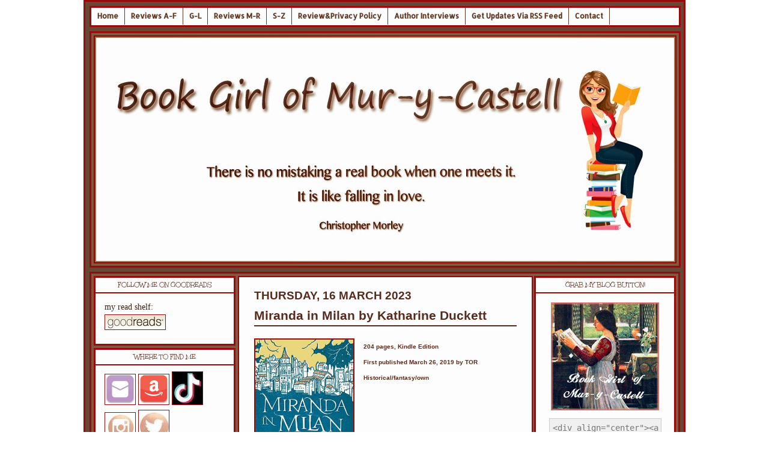

--- FILE ---
content_type: text/html; charset=UTF-8
request_url: https://books-forlife.blogspot.com/2023/03/miranda-in-milan-by-katharine-duckett.html?m=0
body_size: 111175
content:
<!DOCTYPE html>
<html dir='ltr' xmlns='http://www.w3.org/1999/xhtml' xmlns:b='http://www.google.com/2005/gml/b' xmlns:data='http://www.google.com/2005/gml/data' xmlns:expr='http://www.google.com/2005/gml/expr'>
<head>
<link href='https://www.blogger.com/static/v1/widgets/55013136-widget_css_bundle.css' rel='stylesheet' type='text/css'/>
<!-- iconj.com favicon code -->
<link href='http://www.iconj.com/icon.php?pid=hy5v0mwdqd' rel='shortcut icon' type='image/x-icon'/>
<link href='http://www.iconj.com/gif_icon.php?pid=hy5v0mwdqd' rel='shortcut icon' type='image/gif'/>
<!-- end of iconj.com favicon code -->
<meta content='text/html; charset=UTF-8' http-equiv='Content-Type'/>
<meta content='blogger' name='generator'/>
<link href='https://books-forlife.blogspot.com/favicon.ico' rel='icon' type='image/x-icon'/>
<link href='http://books-forlife.blogspot.com/2023/03/miranda-in-milan-by-katharine-duckett.html' rel='canonical'/>
<link rel="alternate" type="application/atom+xml" title="Book Girl of Mur-y-Castell - Atom" href="https://books-forlife.blogspot.com/feeds/posts/default" />
<link rel="alternate" type="application/rss+xml" title="Book Girl of Mur-y-Castell - RSS" href="https://books-forlife.blogspot.com/feeds/posts/default?alt=rss" />
<link rel="service.post" type="application/atom+xml" title="Book Girl of Mur-y-Castell - Atom" href="https://draft.blogger.com/feeds/5157347784110166160/posts/default" />

<link rel="alternate" type="application/atom+xml" title="Book Girl of Mur-y-Castell - Atom" href="https://books-forlife.blogspot.com/feeds/3579858784641072596/comments/default" />
<!--Can't find substitution for tag [blog.ieCssRetrofitLinks]-->
<link href='https://i.imgur.com/DBN2ESp.jpg' rel='image_src'/>
<meta content='http://books-forlife.blogspot.com/2023/03/miranda-in-milan-by-katharine-duckett.html' property='og:url'/>
<meta content='Miranda in Milan by Katharine Duckett' property='og:title'/>
<meta content='A blog specializing in book reviews' property='og:description'/>
<meta content='https://lh3.googleusercontent.com/blogger_img_proxy/AEn0k_sMt_ccxBHKtZgvO3WNJR1SVld90vr195ei8d5nznVrDkJfstBW3j4UsC8zl0K6XntGdSzhRtu3Jm_d-sEXJq1Bbg=w1200-h630-p-k-no-nu' property='og:image'/>
<style type='text/css'>@font-face{font-family:'Allerta';font-style:normal;font-weight:400;font-display:swap;src:url(//fonts.gstatic.com/s/allerta/v19/TwMO-IAHRlkbx940YnYXSCiN9uc.woff2)format('woff2');unicode-range:U+0000-00FF,U+0131,U+0152-0153,U+02BB-02BC,U+02C6,U+02DA,U+02DC,U+0304,U+0308,U+0329,U+2000-206F,U+20AC,U+2122,U+2191,U+2193,U+2212,U+2215,U+FEFF,U+FFFD;}@font-face{font-family:'Corsiva';font-style:normal;font-weight:400;font-display:swap;src:url(//fonts.gstatic.com/l/font?kit=zOL84pjBmb1Z8oKb8rCr7O5Gs-A&skey=b9a50c359455acd3&v=v20)format('woff2');unicode-range:U+0000-00FF,U+0131,U+0152-0153,U+02BB-02BC,U+02C6,U+02DA,U+02DC,U+0304,U+0308,U+0329,U+2000-206F,U+20AC,U+2122,U+2191,U+2193,U+2212,U+2215,U+FEFF,U+FFFD;}@font-face{font-family:'Unkempt';font-style:normal;font-weight:400;font-display:swap;src:url(//fonts.gstatic.com/s/unkempt/v22/2EbnL-Z2DFZue0DSeYEV8h-bp_Y.woff2)format('woff2');unicode-range:U+0000-00FF,U+0131,U+0152-0153,U+02BB-02BC,U+02C6,U+02DA,U+02DC,U+0304,U+0308,U+0329,U+2000-206F,U+20AC,U+2122,U+2191,U+2193,U+2212,U+2215,U+FEFF,U+FFFD;}</style>
<style id='page-skin-1' type='text/css'><!--
/* ************ START OF CSS STYLING ************ */
/* -----------------------------------------------------------------------
Blogger Template Design: Book Girl Of Mur-y-Castell
Design by: Ourblogtemplates.com
Terms of Use: Free template with credit linked to Ourblogtemplates.com
----------------------------------------------------------------------- */
/* Variable definitions
========================
<Variable name="bodybgColor" description="Body Background Color"
type="color" default="#FFBBE8">
<Variable name="blogframeColor" description="Blog Background Color"
type="color" default="#800040">
<Variable name="blogBorderColor" description="Blog Border Color"
type="color" default="#800040">
<Variable name="headerbgColor" description="Header Background Color"
type="color" default="#ffffff">
<Variable name="headerBorderColor" description="Header Border Color"
type="color" default="#800040">
<Variable name="blogTitleColor" description="Blog Title Color"
type="color" default="#800040">
<Variable name="blogDescriptionColor" description="Blog Description Color"
type="color" default="#800040">
<Variable name="linkbarbgColor" description="Linkbar Background Color"
type="color" default="#C94093">
<Variable name="linkbarmainBorderColor" description="Linkbar Main Border Color"
type="color" default="#C94093">
<Variable name="linkbarBorderColor" description="Linkbar Border Color"
type="color" default="#9D1961">
<Variable name="linkbarTextColor" description="Linkbar Text Color"
type="color" default="#ffffff">
<Variable name="linkbarHoverBgColor" description="Linkbar Hover Background Color"
type="color" default="#ffffff">
<Variable name="linkbarHoverTextColor" description="Linkbar Hover Text Color"
type="color" default="#9D1961">
<Variable name="middlebarbgColor" description="Middlebar Background Color"
type="color" default="#ffffff">
<Variable name="contentbgColor" description="Content Background Color"
type="color" default="#ffffff">
<Variable name="contentBorderColor" description="Content Border Color"
type="color" default="#9D1961">
<Variable name="postbgColor" description="Post Background Color"
type="color" default="#ffffff">
<Variable name="postBorderColor" description="Post Border Color"
type="color" default="#ffffff">
<Variable name="postTitleColor" description="Post Title Color"
type="color" default="#000000">
<Variable name="posttitlebgColor" description="Post Title Background Color"
type="color" default="#000000">
<Variable name="posttitleBorderColor" description="Post Title Border Color"
type="color" default="#000000">
<Variable name="dateHeaderColor" description="Date Header Color"
type="color" default="#000000">
<Variable name="textColor" description="Text Color"
type="color" default="#191919">
<Variable name="mainLinkColor" description="Main Link Color"
type="color" default="#333333">
<Variable name="mainHoverLinkColor" description="Main Hover Link Color"
type="color" default="#9D1961">
<Variable name="mainVisitedLinkColor" description="Main Visited Link Color"
type="color" default="#9D1961">
<Variable name="blockquotebgColor" description="Blockquote Background Color"
type="color" default="#191919">
<Variable name="blockquoteBorderColor" description="Blockquote Border Color"
type="color" default="#191919">
<Variable name="blockQuoteColor" description="Blockquote Color"
type="color" default="#191919">
<Variable name="codeTextColor" description="Code Text Color"
type="color" default="#660000">
<Variable name="imagebgColor" description="Photo Background Color"
type="color" default="#f5f5f5">
<Variable name="imageBorderColor" description="Photo Border Color"
type="color" default="#f5f5f5">
<Variable name="postfooterBgColor" description="Postfooter Background Color"
type="color" default="#b8659C">
<Variable name="postfooterBorderColor" description="Postfooter Border Color"
type="color" default="#b8659C">
<Variable name="postfooterTextColor" description="Postfooter Text Color"
type="color" default="#b8659C">
<Variable name="postfooterLinkColor" description="Postfooter Link Color"
type="color" default="#b8659C">
<Variable name="commentTabLinkColor" description="Comment Tab Link Color"
type="color" default="#b8659C">
<Variable name="feedlinksColor" description="Feed Links Color"
type="color" default="#9D1961">
<Variable name="sidebar1bgColor" description="Sidebar1 Background Color"
type="color" default="#FFBBE8">
<Variable name="sidebar1BorderColor" description="Sidebar1 Border Color"
type="color" default="#C94093">
<Variable name="sidebar1HeaderBgColor" description="Sidebar1 Header Background Color"
type="color" default="#ffffff">
<Variable name="sidebar1HeaderBorderColor" description="Sidebar1 Header Border Color"
type="color" default="#C94093">
<Variable name="sidebar1HeaderColor" description="Sidebar1 Header Color"
type="color" default="#000000">
<Variable name="sidebar1TextColor" description="Sidebar1 Text Color"
type="color" default="#9D1961">
<Variable name="sidebar1LinkColor" description="Sidebar1 Link Color"
type="color" default="#9D1961">
<Variable name="sidebar1HoverLinkColor" description="Sidebar1 Hover Link Color"
type="color" default="#000000">
<Variable name="sidebar1VisitedLinkColor" description="Sidebar1 Visited Link Color"
type="color" default="#000000">
<Variable name="sidebarListLineColor" description="Sidebar List Line Color"
type="color" default="#000000">
<Variable name="profileBorderColor" description="Profile Border Color"
type="color" default="#000000">
<Variable name="lowerbarbgColor" description="Lowerbar Background Color"
type="color" default="#ffffff">
<Variable name="lowerbarBorderColor" description="Lowerbar Border Color"
type="color" default="#C94093">
<Variable name="sublowerbarbgColor" description="Sublowerbar Background Color"
type="color" default="#ffffff">
<Variable name="sublowerbarBorderColor" description="Sublowerbar Border Color"
type="color" default="#C94093">
<Variable name="lowerbarHeaderColor" description="Lowerbar Header Color"
type="color" default="#000000">
<Variable name="lowerbarTitleBgColor" description="Lowerbar Header Background Color"
type="color" default="#C94093">
<Variable name="lowerbarHeaderBorderColor" description="Lowerbar Header Border Color"
type="color" default="#C94093">
<Variable name="lowerbarTextColor" description="Lowerbar Text Color"
type="color" default="#9D1961">
<Variable name="lowerbarLinkColor" description="Lowerbar Link Color"
type="color" default="#9D1961">
<Variable name="lowerbarHoverLinkColor" description="Lowerbar Hover Link Color"
type="color" default="#000000">
<Variable name="lowerbarVisitedLinkColor" description="Lowerbar Visited Link Color"
type="color" default="#000000">
<Variable name="lowerbarListLineColor" description="Lowerbar List Line Color"
type="color" default="#000000">
<Variable name="commentbgColor" description="Comment Background Color"
type="color" default="#9D1961">
<Variable name="commentBorderColor" description="Comment Border Color"
type="color" default="#C94093">
<Variable name="commentboxBgColor" description="Comment Box Background Color"
type="color" default="#9D1961">
<Variable name="commentboxBorderColor" description="Comment Box Border Color"
type="color" default="#C94093">
<Variable name="commentTitleColor" description="Comment Header Color"
type="color" default="#000000">
<Variable name="commentauthorBgColor" description="Comment Author Background Color"
type="color" default="#9D1961">
<Variable name="commentauthorColor" description="Comment Author Color"
type="color" default="#9D1961">
<Variable name="commentTimeStampColor" description="Comment Timestamp Color"
type="color" default="#C94093">
<Variable name="commentTextColor" description="Comment Text Color"
type="color" default="#4c4c4c">
<Variable name="footerbgColor" description="Footer Background Color"
type="color" default="#ffffff">
<Variable name="footerBorderColor" description="Footer Border Color"
type="color" default="#000000">
<Variable name="footerHeaderColor" description="Footer Header Color"
type="color" default="#000000">
<Variable name="footerTextColor" description="Footer Text Color"
type="color" default="#C94093">
<Variable name="footerLinkColor" description="Footer Link Color"
type="color" default="#C94093">
<Variable name="footerHoverLinkColor" description="Footer Hover Link Color"
type="color" default="#C94093">
<Variable name="footerVisitedLinkColor" description="Footer Visited Link Color"
type="color" default="#C94093">
<Variable name="blogTitleFont" description="Blog Title Font"
type="font"
default="normal bold 273% Georgia, Times, serif"
>
<Variable name="blogDescriptionFont" description="Blog Description Font"
type="font"
default="normal normal 104% georgia,helvetica,verdana,Georgia, serif"
>
<Variable name="linkbarTextFont" description="Linkbar Text Font"
type="font"
default="normal normal 77% Verdana, sans-serif"
>
<Variable name="postTitleFont" description="Post Title Font"
type="font"
default="normal bold 180% Georgia, Times, serif"
>
<Variable name="dateHeaderFont" description="Date Header Font"
type="font"
default="normal bold 117% Arial, sans-serif"
>
<Variable name="textFont" description="Text Font"
type="font"
default="normal normal 90% Arial, sans-serif"
>
<Variable name="quoteFont" description="Blog Quote Font"
type="font"
default="normal normal 92% helvetica,tahoma,verdana,arial,times,Sans-serif"
>
<Variable name="sidebarHeaderFont" description="Sidebar Title Font"
type="font"
default="normal bold 117% Arial, sans-serif"
>
<Variable name="sidebarTextFont" description="Sidebar Text Font"
type="font"
default="normal normal 78% Arial, Verdana, sans-serif"
>
<Variable name="postfooterTextFont" description="Post-Footer Text Font"
type="font"
default="normal normal 93% Arial, sans-serif"
>
<Variable name="commentTitleFont" description="Comment Title Font"
type="font"
default="normal bold 120% Arial, sans-serif"
>
<Variable name="commentTextFont" description="Comment Text Font"
type="font"
default="normal normal 95% Arial, sans-serif"
>
<Variable name="footerHeaderFont" description="Footer Header Font"
type="font"
default="normal bold 131% Trebuchet, Trebuchet MS, Arial, sans-serif"
>
<Variable name="footerTextFont" description="Footer Text Font"
type="font"
default="normal normal 76% Trebuchet, Trebuchet MS, Arial, sans-serif"
>
*/
/* -----   GLOBAL   ----- Blogger template design by Ourblogtemplates.com */
* {margin:0; padding:0;}
body {
margin: 0px 0px 0px 0px;
padding: 0px 0px 0px 0px;
text-align: center;
color: #582a1b;
background:
url
background-repeat;
background-attachment:fixed;
background-position:center;
font-family: arial,verdana,helvetica,tahoma,Sans-serif;
font-size: 100%;
width: 100%;
}
#outer-wrapper {
margin: 0 auto;   /* auto - to make the template lay in the screen center */
padding: 0px 0px 0px 0px;
margin-top: 0px;
margin-bottom: 15px;
position: relative;
width: 100%;
text-align: center;
}
#blog-wrapper {
margin: 0 auto;   /* auto - to make the template lay in the screen center */
padding: 7px;
margin-top: 0px;
margin-bottom: 15px;
text-align: center;
position: relative;
width: 982px;
background: #6a4734;
border: 3px solid #9a090c;
}
#spacer {clear: both; margin: 0; padding: 0;}
/* global link attributes */
a {color: #582a1b; text-decoration: underline;}
a:hover {color: #582a1b; text-decoration: underline;}
a:visited {color: #582a1b; text-decoration: underline;}
/* Blogger Navigation Bar */
#Navbar1 {
margin: 0;
padding: 0;
visibility: hidden;
display: none;
}
/* -----   TOP ADS   ----- Blogger template design by Ourblogtemplates.com */
#topads-wrapper {
margin: 0;
padding: 0;
position: relative;
text-align: center;
width: 100%;
}
#topads {margin: 0; padding: 0;}
#topads .widget {margin: 0; padding: 5px 0;}
/* -----   HEADER   ----- Blogger template design by Ourblogtemplates.com */
#header-wrapper {
margin: 7px 0px 7px 0px;
padding: 4px;
width: 970px;
background: #825840;
border: 3px solid #9a090c;
}
#header {
width: 970px;
margin: 0px 0px 0px 0px;
padding: 0px 0px 0px 0px;
text-align: left;
}
#header h1 {
color: #1e1827;
font: normal normal 391% Corsiva;
font-variant: small-caps;
margin: 0px 0px 0px 0px;
padding: 10px 15px 0px 15px;
}
#header h1 a {
text-decoration: none;
color: #1e1827;
}
#header h1 a:hover {
text-decoration: underline;
color: #000000;
}
#header .description {
color: #000000;
font: normal normal 138% Georgia, Times, serif;
margin: 0px 0px 0px 0px;
padding: 5px 15px 25px 15px;
}
#header h1 p, #header .description p {margin:0;padding:0}
#header a img {
margin: 0px 0px 0px 0px;
padding: 0px 0px 0px 0px;
border: 0;
}
/* -----   LINKBAR   ----- Blogger template design by Ourblogtemplates.com */
#linkbar-wrapper {
margin: 0px 0px 0px 0px;
padding: 0px 0px 0px 0px;
width: 978px;
position: relative;
background: #fdfdfd;
border: 3px solid #9a090c;
}
#linkbar .widget {
margin: 0px 0px 0px 0px;
padding: 4px 0px 7px 0px;
text-align: left;
}
#linkbar ul {
margin: 0px 0px 0px 0px;
padding: 0px 0px 0px 0px;
list-style-type:none;
}
#linkbar li {
display: inline;
margin: 0px 0px 0px 0px;
padding: 0px 0px 0px 0px;
}
#linkbar h2 {
margin: 0px 0px 0px 0px;
padding: 0px 0px 0px 0px;
display: none;
visibility: hidden;
}
#linkbar a {
clear: both;
margin: 0px -4px 0px 0px;
padding: 7px 10px 7px 10px;
width:100%;
text-decoration:none;
font: normal bold 12px Allerta;
color: #5e3621;
border-right: 1px solid #5e3621;
border-left: 0px solid #5e3621;
}
#linkbar a:hover {
color: #fdfdfd;
background: #5e3621;
}
/* -----   MIDDLE ADS   ----- Blogger template design by Ourblogtemplates.com */
#middleads-wrapper {
margin: 0px 0px 0px 0px;
padding: 0px 0px 0px 0px;
width: 982px;
position: relative;
text-align: center;
}
#middleads, #middleads2 {
margin: 0px 0px 0px 0px;
padding: 0px 0px 0px 0px;
/* background: #fdfdfd;
border-top: 1px solid #9a090c;
border-left: 1px solid #9a090c;
border-right: 1px solid #9a090c; */
}
#middleads .widget, #middleads2 .widget {
margin: 0;
padding: 10px 10px;
}
/* -----   MAIN   ----- Blogger template design by Ourblogtemplates.com */
#content-wrapper {
width: 977px;
margin: 0px 0px 0px 0px;
padding: 0px 0px 0px 0px;
position: relative;
text-align: left;
background: #825840;
border: 3px solid #9a090c;
word-wrap: break-word; /* fix for long text breaking sidebar float in IE */
overflow: hidden; /* fix for long non-text content breaking IE sidebar float */
}
#main-wrapper {
float: left;
width: 497px;
margin: 0px 0px 0px 0px;
padding: 0px 0px 0px 0px;
word-wrap: break-word; /* fix for long text breaking sidebar float in IE */
overflow: hidden; /* fix for long non-text content breaking IE sidebar float */
}
#main {
width: 487px;
margin: 4px;
padding: 20px 0 0 0;
color: #582a1b;
font: normal normal 95% Verdana, Geneva, sans-serif;
background: #fdfdfd;
border: 2px solid #9a090c;
}
#main .widget {
margin: 0px 0px 0px 0px;
padding: 0px 25px 20px 25px;
}
.post {
margin: 0px 0px 0px 0px;
padding: 0px 0px 0px 0px;
line-height: 1.6em;
text-align: justify;
}
.post h3 {
margin: 0px 0px 20px 0px;
padding: 0px 0px 2px 0px;
color: #582a1b;
font: normal bold 139% 'Trebuchet MS', Trebuchet, sans-serif;
text-decoration: none;
text-align: left;
line-height: 1.4em;
/* text-transform: uppercase; */
border-bottom: 2px solid #582a1b;
}
.post h3 a, .post h3 a:visited {
color: #582a1b;
text-decoration: none;
}
.post h3 a:hover {
color: #582a1b;
text-decoration: none;
}
.post-header-line-1 {
}
h2.date-header {
margin: 0px 0px 0px 0px;
padding: 0px 0px 7px 0px;
text-align: left;
color: #582a1b;
font: normal bold 124% 'Trebuchet MS', Trebuchet, sans-serif;
text-decoration: none;
text-transform: uppercase;
}
.date-header span {
margin: 0px 0px 0px 0px;
padding: 0px 0px 0px 0px;
}
.post-body p {
/* Fix bug in IE5/Win with italics in posts */
margin: 0px 0px 0px 0px;
padding: 1px 0px 1px 0px;
display: inline; /* to fix floating-ads wrapping problem in IE */
height: 1%;
overflow: visible;
}
.post-body p a, .post-body p a:visited {
color: #582a1b;
text-decoration: underline;
}
.post-body a:hover {
text-decoration: underline;
color: #582a1b;
}
.post ul {
margin: 0px 0px 0px 0px;
padding: 12px 0px 12px 30px;
list-style-type: disc;
line-height: 1.6em;
font-size: 95%;
}
.post ol {
margin: 0px 0px 0px 0px;
padding: 12px 0px 12px 30px;
line-height: 1.6em;
font-size: 95%;
}
.post li {
margin: 0px 0px 0px 0px;
padding: 0px 0px 8px 0px;
}
a img {
margin: 5px 5px 5px 5px;
padding: 0px 0px 0px 0px;
background: ;
border: ;
}
.post img {
margin: 0px;
padding: 0px;
background: ;
border: 2px solid #9a090c;
}
/* -----   POST-FOOTER   ----- Blogger template design by Ourblogtemplates.com */
.post-footer {
display: block;
margin: 15px 0px 25px 0px;
padding: 7px 20px 7px 20px;
text-align: left;
font: normal normal 89% Arial, Tahoma, Helvetica, FreeSans, sans-serif;
color: #582a1b;
font-weight: normal;
line-height: 1.6em;
text-decoration: none;
background: $postfooterBackgroundColor;
border: 2px solid #9a090c;
}
.post-footer-line {
margin: 0px 0px 0px 0px;
padding: 0px 0px 0px 0px;
}
.post-footer-line-1, .post-footer-line-2, .post-footer-line-3 {
margin: 0px 0px 0px 0px;
padding: 0px 0px 0px 0px;
}
.post-footer a {
color: #582a1b;
text-decoration: none;
}
.post-footer a:hover {
color: #582a1b;
text-decoration: underline;
}
.post-footer .post-comment-link a {
margin: 0px 0px 0px 0px;
padding: 0px 0px 0px 0px;
color: #582a1b;
font-weight: normal;
text-decoration: none;
}
.post-footer .post-comment-link a:hover {
color: #582a1b;
text-decoration: underline;
}
.post-footer .post-icons {
margin: 0px 0px 0px 0px;
padding: 0px 0px 0px 0px;
}
.post-footer img {
margin: 0px 0px 0px 0px;
padding: 0px 0px 5px 0px;
background:;
}
#blog-pager {
margin: 0px 0px 0px 0px;
padding: 20px 0px 0px 0px;
text-align: center;
font: normal normal 89% Arial, Tahoma, Helvetica, FreeSans, sans-serif;
color: #582a1b;
}
#blog-pager a {color: #582a1b}
#blog-pager a:hover {color: #582a1b}
#blog-pager-newer-link {
float: left;
margin: 0px 0px 0px 0px;
padding: 0px 0px 0px 0px;
}
#blog-pager-older-link {
float: right;
margin: 0px 0px 0px 0px;
padding: 0px 0px 0px 0px;
}
.feed-links {
margin: 10px 0px 0px 0px;
padding: 0px 0px 0px 0px;
clear: both;
text-align: left;
font: normal normal 89% Arial, Tahoma, Helvetica, FreeSans, sans-serif;
color: #582a1b;
}
.feed-links a, .feed-links a:visited {color: #582a1b}
.feed-links a:hover {color: #582a1b}
/* -----   BLOCKQUOTE   ----- */
blockquote {
margin: 10px 0px 10px 15px;
padding: 10px 15px 10px 15px;
font: normal normal 13px Verdana, Geneva, sans-serif;
line-height: 1.6em;
color: #582a1b;
background: #fdfdfd;
border: 2px solid #9a090c;
}
/* -----   CODE   ----- */
code {
color: #582a1b;
font-size: 110%;
}
/* -----   SIDEBAR   ----- Blogger template design by Ourblogtemplates.com */
#side-wrapper1 {
width: 240px;
float: left;
margin: 0px 0px 0px 0px;
padding: 0px 0px 0px 0px;
word-wrap: break-word; /* fix for long text breaking sidebar float in IE */
overflow: hidden; /* fix for long non-text content breaking IE sidebar float */
}
#side-wrapper2 {
width: 240px;
float: left;
margin: 0px 0px 0px 0px;
padding: 0px 0px 0px 0px;
word-wrap: break-word; /* fix for long text breaking sidebar float in IE */
overflow: hidden; /* fix for long non-text content breaking IE sidebar float */
}
#side-wrapper {
float: left;
margin: 0px 0px 0px 0px;
padding: 0px 0px 0px 0px;
word-wrap: break-word; /* fix for long text breaking sidebar float in IE */
overflow: hidden; /* fix for long non-text content breaking IE sidebar float */
}
.sidebar {
margin: 0px 0px 0px 0px;
padding: 0px 0px 0px 0px;
text-align: left;
font: normal normal 14px 'Times New Roman', Times, FreeSerif, serif;
}
#sidebar1 {
width: 236px;
margin: 4px 0px 4px 4px;
padding: 0px 0px 0px 0px;
color: #582a1b;
line-height: 1.8em;
}
#sidebar2 {
width: 236px;
margin: 4px 4px 0px 0px;
padding: 0px 0px 0px 0px;
color: #582a1b;
line-height: 1.8em;
}
#sidebar1 .widget {
margin: 0px 0px 4px 0px;
padding: 15px 15px 15px 15px;
background: #fdfdfd;
border: 3px solid #9a090c;
}
#sidebar2 .widget {
margin: 0px 0px 4px 0px;
padding: 15px 15px 15px 15px;
background: #fdfdfd;
border: 3px solid #9a090c;
}
/* sidebar heading ----- Blogger template design by Ourblogtemplates.com */
#sidebar1 h2, #sidebar2 h2  {
margin: -15px -15px 10px -15px;
padding: 5px 15px 5px 15px;
text-align: center;
color: #582a1b;
font: normal normal 12px Unkempt;
text-transform: uppercase;
text-decoration: none;
background: #fdfdfd;
border-bottom: 2px solid #9a090c;
}
.sidebar ul {
margin: 0px 0px 0px 0px;
padding: 0px 0px 0px 0px;
}
.sidebar li {
margin: 0px 0px 0px 0px;
padding: 0px 0px 0px 0px;
line-height: 1.8em;
list-style-type: none;
border-bottom: 0px solid #582a1b;
}
#sidebar1 a, #sidebar2 a  {
color: #532316;
text-decoration: none;
}
#sidebar1 a:hover, #sidebar2 a:hover {
text-decoration: none;
color: #1e1827;
}
#sidebar1 a:visited, #sidebar2 a:visited  {
text-decoration: none;
color: #1e1827;
}
.sidebar a img {
margin: 0px 0px 0px 0px;
padding: 0px 0px 0px 0px;
border: 1px solid #9a090c;
}
/* -----   PROFILE   ----- Blogger template design by Ourblogtemplates.com */
.profile-img {
margin: 30px;
padding: 0px;
border: 1px solid #582a1b;
}
.profile-textblock {
margin: 0px 0px 0px 0px;
padding: 3px 5px 15px 3px;
clear: both;
line-height: 1.6em;
/* border-top: 1px solid #582a1b;
border-bottom: 1px solid #582a1b; */
}
.profile-datablock {
margin: 5px 5px 5px 0px;
padding: 0px 0px 0px 0px;
}
.profile-data {
margin: 10px 135px 0px 50px;
padding: 0px 0px 0px 0px;
font-weight: normal;
font-style: italic;
}
.profile-link {
margin: 0px 0px 0px 0px;
padding: 0px 0px 0px 0px;
}
/* -----   COMMENT   ----- Blogger template design by Ourblogtemplates.com */
#comments {
margin: 0px 20px 20px 0px;
padding: 0px 20px 20px 0px;
text-align: left;
color: #582a1b;
font: normal normal 82% Arial, Tahoma, Helvetica, FreeSans, sans-serif;
}
.comments-singleblock {
margin: 15px 0px 15px 0px;
padding: 15px;
background: #fdfdfd;
border: 1px solid #fdfdfd;
}
/* comment-header */
#comments h4 {
margin: 0px 15px 15px 0px;
padding: 0px 15px 15px 0px;
color: #582a1b;
font: normal bold 91% Arial, Tahoma, Helvetica, FreeSans, sans-serif;
text-transform: uppercase;
}
.deleted-comment {
font-style:italic;
color:gray;
margin: 5px 0px 5px 0px;
}
.comment-author {
margin: 0px 15px 15px 0px;
padding: 0px 15px 15px 0px;
color: #582a1b;
font-weight: normal;
background: #fdfdfd;
border-bottom: 1px solid #fdfdfd;
}
.comment-author a {color: #582a1b; text-decoration: none;}
.comment-author a:hover {color: #582a1b; text-decoration: underline;}
.comment-author a:visited {color: #582a1b; text-decoration: none;}
.comment-body {margin: 0; padding: 10px 0px 0px 30px;}
.comment-body p {margin: 0; padding: 0; line-height: 1.6em;}
.comment-footer, .comment-footer a {margin: 0px 20px 20px 0px; padding: 4px 0px 0px 0px;}
.comment-timestamp {
margin: 0px 20px 20px 0px;
padding: 0px 0px 0px 0px;
color: #582a1b;
}
.comment-timestamp a {
color: #582a1b;
text-decoration: none;
}
.comment-timestamp a:hover {color: #582a1b; text-decoration: underline;}
#comments ul {margin: 0; padding: 0; list-style-type: none;}
#comments li {margin: 0; padding: 0;}
a.comment-link {
/* ie5.0/win doesn't apply padding to inline elements,
so we hide these two declarations from it */
padding: 0px 0px 0px 0px;
}
html>body a.comment-link {
/* respecified, for ie5/mac's benefit */
padding-left: 0px;
}
#backlinks-container {margin-top: 30px}
/* -----   LOWER SECTION   ----- Blogger template design by Ourblogtemplates.com */
#lower-wrapper {
margin: 7px 0px 7px 0px;
padding: 4px 0px 0px 0px;
width: 978px;
font: normal normal 14px 'Times New Roman', Times, FreeSerif, serif;
color: #582a1b;
background: #fdfdfd;
border: 1px solid #9a090c;
}
#lowerbar-wrapper {
float: left;
margin: 0px 0px 0px 4px;
padding: 0px 0px 0px 0px;
width: 320px;
text-align: left;
line-height: 1.8em;
word-wrap: break-word; /* fix for long text breaking sidebar float in IE */
overflow: hidden; /* fix for long non-text content breaking IE sidebar float */
}
#lowerads-wrapper {
float: left;
margin: 0px 0px 0px 4px;
padding: 0px 0px 0px 0px;
width: 100%;
text-align: center;
word-wrap: break-word; /* fix for long text breaking sidebar float in IE */
overflow: hidden; /* fix for long non-text content breaking IE sidebar float */
}
.lowerbar .widget {
margin: 0 0 4px 0;
padding: 20px 20px 20px 20px;
border: 1px solid #9a090c;
background: #fdfdfd;
}
.lowerbar {margin: 0; padding: 0;}
.lowerads {margin: 0; padding: 0;}
.lowerads .widget {margin: 0; padding: 10px 0px 10px 0px;}
.lowerbar h2 {
margin: -20px -20px 10px -20px;
padding: 5px 20px 5px 20px;
color: #fdfdfd;
font: normal normal 12px Unkempt;
text-align: center;
text-transform: uppercase;
background: #fdfdfd;
border-bottom: 1px solid #9a090c;
}
.lowerbar ul {
margin: 0px 0px 0px 0px;
padding: 0px 0px 0px 0px;
/* -----   FOOTER   ----- Blogger template design by Ourblogtemplates.com */
#footer-wrapper {
clear: both;
display: inline; /* handles IE margin bug */
float: left;
width: 980px;
margin: 0px 0px 0px 0px;
padding: 0px 0px 0px 0px;
}
#footer {
margin: 0px 0px 0px 0px;
padding: 20px 0px 0px 0px;
width: 978px;
text-align: left;
color: #582a1b;
font: normal normal 86% Verdana, Geneva, sans-serif;
line-height: 1.6em;
background: #fdfdfd;
border: 1px solid #9a090c;
}
#footer h2 {
margin: 0px 0px 0px 0px;
padding: 0px 0px 5px 0px;
color: #fdfdfd;
font: normal normal 113% Arial, Tahoma, Helvetica, FreeSans, sans-serif;
}
#footer .widget {
margin: 0px 0px 0px 0px;
padding: 0px 20px 20px 20px;
}
.footer p {margin: 0; padding: 0}
.footer a {
color: #1e1827;
text-decoration: none;
}
.footer a:hover {
color: #9a090c;
text-decoration: underline;
}
.footer a:visited {
color: #000000;
text-decoration: none;
}
/* -----   BOTTOM ADS   ----- Blogger template design by Ourblogtemplates.com */
#bottomads-wrapper {
margin: 0;
padding: 0;
position: relative;
text-align: center;
width: 100%;
}
#bottomads {margin: 0; padding: 10px 0;}
#bottomads .widget {margin: 0; padding: 5px 0;}
/* -----   CREDIT   ----- */
#credit {
margin: 0px 0px 0px 0px;
padding: 2px 0px 0px 0px;
width: 100%;
height: 26px;
clear: both;
font-family: verdana, helvetica;
font-size: 70%;
color: #444444;
font-weight: normal;
background: #777777;
}
#creditleft {
margin: 0px 0px 0px 0px;
padding: 7px 0px 0px 0px;
height: 26px;
position: relative;
float: left;
text-align: left;
display: inline;
width: 71%;
background: #ffffff;
}
#creditright {
margin: -33px 0px 0px 0px;
padding: 7px 0px 0px 0px;
height: 26px;
position: relative;
float: right;
text-align:right;
display: inline;
width: 30%;
background: #ffffff;
}
#creditleft p {
margin: 0;
padding: 0
}
#creditright p {
margin: 0;
padding: 0
}
#creditleft a, .creditleft a:hover, .creditleft a:visited {
color: #444444;
text-decoration: underline;
}
#creditright a, .creditright a:hover, .creditright a:visited {
color: #444444;
text-decoration: underline;
}
/* ************ END OF CSS STYLING ************ */
/** Page structure tweaks for layout editor wireframe */
body#layout #main,
body#layout #sidebar {
padding: 0;
}

--></style>
<script src="//apis.google.com/js/plusone.js" type="text/javascript"> {lang: 'en-US'} </script>
<link href='https://draft.blogger.com/dyn-css/authorization.css?targetBlogID=5157347784110166160&amp;zx=ab58a9a0-7697-4daf-9b78-b832246eaa92' media='none' onload='if(media!=&#39;all&#39;)media=&#39;all&#39;' rel='stylesheet'/><noscript><link href='https://draft.blogger.com/dyn-css/authorization.css?targetBlogID=5157347784110166160&amp;zx=ab58a9a0-7697-4daf-9b78-b832246eaa92' rel='stylesheet'/></noscript>
<meta name='google-adsense-platform-account' content='ca-host-pub-1556223355139109'/>
<meta name='google-adsense-platform-domain' content='blogspot.com'/>

</head>
<body>
<div class='navbar section' id='navbar'><div class='widget Navbar' data-version='1' id='Navbar1'><script type="text/javascript">
    function setAttributeOnload(object, attribute, val) {
      if(window.addEventListener) {
        window.addEventListener('load',
          function(){ object[attribute] = val; }, false);
      } else {
        window.attachEvent('onload', function(){ object[attribute] = val; });
      }
    }
  </script>
<div id="navbar-iframe-container"></div>
<script type="text/javascript" src="https://apis.google.com/js/platform.js"></script>
<script type="text/javascript">
      gapi.load("gapi.iframes:gapi.iframes.style.bubble", function() {
        if (gapi.iframes && gapi.iframes.getContext) {
          gapi.iframes.getContext().openChild({
              url: 'https://draft.blogger.com/navbar/5157347784110166160?po\x3d3579858784641072596\x26origin\x3dhttps://books-forlife.blogspot.com',
              where: document.getElementById("navbar-iframe-container"),
              id: "navbar-iframe"
          });
        }
      });
    </script><script type="text/javascript">
(function() {
var script = document.createElement('script');
script.type = 'text/javascript';
script.src = '//pagead2.googlesyndication.com/pagead/js/google_top_exp.js';
var head = document.getElementsByTagName('head')[0];
if (head) {
head.appendChild(script);
}})();
</script>
</div></div>
<div id='outer-wrapper'>
<!-- skip links for text browsers -->
<span id='skiplinks' style='display:none;'>
<a href='#main'>skip to main </a> |
<a href='#sidebar'>skip to sidebar</a>
</span>
<div id='topads-wrapper'>
<div class='topads no-items section' id='topads'></div>
</div>
<div style='clear: both;'></div>
<div id='blog-wrapper'>
<div id='linkbar-wrapper'>
<div class='linkbar section' id='linkbar'><div class='widget LinkList' data-version='1' id='LinkList1'>
<h2>Linkbar</h2>
<div class='widget-content'>
<ul>
<li><a href='http://books-forlife.blogspot.com/'>Home</a></li>
<li><a href='http://books-forlife.blogspot.com/p/book-reviews-in-alphabetical-order.html'>Reviews A-F</a></li>
<li><a href='https://www.blogger.com/blog/page/edit/5157347784110166160/1908040883637827032'>G-L</a></li>
<li><a href='http://books-forlife.blogspot.dk/p/book-reviews-in-alphabetical-order_7.html'>Reviews M-R</a></li>
<li><a href='http://books-forlife.blogspot.com/p/guest-posts.html'>S-Z</a></li>
<li><a href='http://books-forlife.blogspot.com/p/review-policy.html'>Review&Privacy Policy</a></li>
<li><a href='http://books-forlife.blogspot.fi/p/interviews-authors.html'>Author Interviews</a></li>
<li><a href='http://books-forlife.blogspot.com/feeds/posts/default'>Get Updates Via RSS Feed</a></li>
<li><a href='http://www.emailmeform.com/builder/form/Gh54WQL8d7DCfg2T6Faf'>Contact</a></li>
</ul>
<div class='clear'></div>
</div>
</div></div>
</div>
<div style='clear: both;'></div>
<div id='header-wrapper'>
<div class='header section' id='header'><div class='widget Header' data-version='1' id='Header1'>
<div id='header-inner'>
<a href='https://books-forlife.blogspot.com/?m=0' style='display: block'>
<img alt='Book Girl of Mur-y-Castell' height='380px; ' id='Header1_headerimg' src='https://blogger.googleusercontent.com/img/b/R29vZ2xl/AVvXsEg2KI70x9qhenJUDvFMw-Isffvfzs8Ac7HI7rqX0_q-Mnd8bPEipTBBOt7n4e1m3KcgutJWEGoMMygu6lPUzYZqd8Br-iUOqennG8xKDADPIKqy1ndUsp8n7FoBctT_pawK5wAiHb-Wzhjp/s1600/B%2527s+Banner_red_thin_border.jpg' style='display: block' width='970px; '/>
</a>
</div>
</div></div>
</div>
<div style='clear: both;'></div>
<div id='middleads-wrapper'>
<div class='middleads no-items section' id='middleads'></div>
</div>
<div style='clear: both;'></div>
<div id='content-wrapper'>
<div id='side-wrapper1'>
<div class='sidebar section' id='sidebar1'><div class='widget HTML' data-version='1' id='HTML3'>
<h2 class='title'>Follow me on Goodreads</h2>
<div class='widget-content'>
<span style="color: #382110">my read shelf:</span><br/><a href="https://www.goodreads.com/review/list/1962503?shelf=read" title="Blodeuedd Finland's book recommendations, liked quotes, book clubs, book trivia, book lists (read shelf)", rel="nofollow"><img border="0" alt="Blodeuedd Finland&#39;s book recommendations, liked quotes, book clubs, book trivia, book lists (read shelf)" src="https://s.gr-assets.com/images/badge/badge1.jpg" /></a>
</div>
<div class='clear'></div>
</div><div class='widget HTML' data-version='1' id='HTML14'>
<h2 class='title'>Where to Find Me</h2>
<div class='widget-content'>
<a href="http://kontactr.com/user/blodeuedd"><img src="https://lh3.googleusercontent.com/blogger_img_proxy/AEn0k_vG_mK90DJ9fKFVHkmxlcePTR3JQ6Deh425efby2WoFZ20kvjxEsi4d86ef86eyIczx5Cqm6gqK2_BrwnU6Sa2wLA=s0-d"></a>

<a href="http://www.amazon.com/gp/profile/A31OPT95MLFGB5"><img src="https://lh3.googleusercontent.com/blogger_img_proxy/AEn0k_sGZXBEGDlL4X94DyM0zT73rLrio209gnpM9jfHrkCCX9n19J_2wB_k1jRNp4dEWTTBk9mOft3RtfzmbHL0yumOaQ=s0-d"></a>

<a href="https://www.tiktok.com/@blodeueddbooks"><img src="https://i.imgur.com/ylATrYF.jpg?2" title="source: imgur.com" /></a>


<a href="https://www.instagram.com/blodeuedd1"><img src="https://i.imgur.com/8YAG6N8.jpg?1" title="source: imgur.com" /></a>

<a href="https://twitter.com/blodeuedd83"><img src="https://i.imgur.com/5jSoiBp.jpg?1" title="source: imgur.com" /></a>
</div>
<div class='clear'></div>
</div><div class='widget HTML' data-version='1' id='HTML8'>
<h2 class='title'>Follow me with BlogLovin</h2>
<div class='widget-content'>
<a title="Follow Book Girl of Mur-y-Castell on Bloglovin" href="http://www.bloglovin.com/en/blog/2403162"><img alt="Follow on Bloglovin" src="https://lh3.googleusercontent.com/blogger_img_proxy/AEn0k_toxJh3cyYUt4OhtP6HUTN1FLdLEo7rddaqPOqBreDR_K3OM7Aq_WQrDnWEBy3kAzvOlz37ExDfUI9Ik9A_vssf4XP5GjizzI55L_yhbZ5CJECuYF9g1GJFj6b5If7RQ9fGxA=s0-d" border="0"></a>
</div>
<div class='clear'></div>
</div><div class='widget Label' data-version='1' id='Label1'>
<h2>Labels</h2>
<div class='widget-content list-label-widget-content'>
<select onchange='location=this.options[this.selectedIndex].value;' style='width:100%'>
<option>Browse By categories</option>
<option value='https://books-forlife.blogspot.com/search/label/1001%20nights%20of%20snowfall?m=0'>1001 nights of snowfall
(1)
</option>
<option value='https://books-forlife.blogspot.com/search/label/1066?m=0'>1066
(1)
</option>
<option value='https://books-forlife.blogspot.com/search/label/2017?m=0'>2017
(1)
</option>
<option value='https://books-forlife.blogspot.com/search/label/22%20nights?m=0'>22 nights
(1)
</option>
<option value='https://books-forlife.blogspot.com/search/label/221%20bc?m=0'>221 bc
(1)
</option>
<option value='https://books-forlife.blogspot.com/search/label/29%20dates?m=0'>29 dates
(1)
</option>
<option value='https://books-forlife.blogspot.com/search/label/8?m=0'>8
(1)
</option>
<option value='https://books-forlife.blogspot.com/search/label/99%20percent%20mine?m=0'>99 percent mine
(1)
</option>
<option value='https://books-forlife.blogspot.com/search/label/a%20bargain%20struck?m=0'>a bargain struck
(2)
</option>
<option value='https://books-forlife.blogspot.com/search/label/a%20better%20man?m=0'>a better man
(1)
</option>
<option value='https://books-forlife.blogspot.com/search/label/a%20bitch%20named%20karma?m=0'>a bitch named karma
(1)
</option>
<option value='https://books-forlife.blogspot.com/search/label/a%20bite%20to%20remember?m=0'>a bite to remember
(1)
</option>
<option value='https://books-forlife.blogspot.com/search/label/a%20blade%20so%20black?m=0'>a blade so black
(1)
</option>
<option value='https://books-forlife.blogspot.com/search/label/a%20blight%20of%20mages?m=0'>a blight of mages
(1)
</option>
<option value='https://books-forlife.blogspot.com/search/label/a%20bloody%20good%20secret?m=0'>a bloody good secret
(1)
</option>
<option value='https://books-forlife.blogspot.com/search/label/a%20bollywod%20affair?m=0'>a bollywod affair
(1)
</option>
<option value='https://books-forlife.blogspot.com/search/label/a%20books%20by%20the%20bay%20mystery?m=0'>a books by the bay mystery
(1)
</option>
<option value='https://books-forlife.blogspot.com/search/label/a%20brothers%20price?m=0'>a brothers price
(1)
</option>
<option value='https://books-forlife.blogspot.com/search/label/a%20brush%20of%20darkness?m=0'>a brush of darkness
(2)
</option>
<option value='https://books-forlife.blogspot.com/search/label/a%20certain%20wolfish%20charm?m=0'>a certain wolfish charm
(1)
</option>
<option value='https://books-forlife.blogspot.com/search/label/a%20charmed%20pie%20shoppe%20mystery?m=0'>a charmed pie shoppe mystery
(1)
</option>
<option value='https://books-forlife.blogspot.com/search/label/a%20chorus%20of%20dragons?m=0'>a chorus of dragons
(1)
</option>
<option value='https://books-forlife.blogspot.com/search/label/a%20christmas%20gone%20perfectly%20wrong?m=0'>a christmas gone perfectly wrong
(1)
</option>
<option value='https://books-forlife.blogspot.com/search/label/a%20closed%20and%20common%20orbit?m=0'>a closed and common orbit
(1)
</option>
<option value='https://books-forlife.blogspot.com/search/label/a%20companion%20to%20wolves?m=0'>a companion to wolves
(2)
</option>
<option value='https://books-forlife.blogspot.com/search/label/a%20conjuring%20of%20light?m=0'>a conjuring of light
(1)
</option>
<option value='https://books-forlife.blogspot.com/search/label/a%20conspiracy%20of%20alchemists?m=0'>a conspiracy of alchemists
(1)
</option>
<option value='https://books-forlife.blogspot.com/search/label/a%20conspiracy%20of%20kings?m=0'>a conspiracy of kings
(1)
</option>
<option value='https://books-forlife.blogspot.com/search/label/a%20corner%20of%20white?m=0'>a corner of white
(1)
</option>
<option value='https://books-forlife.blogspot.com/search/label/a%20court%20of%20thorns%20and%20roses?m=0'>a court of thorns and roses
(1)
</option>
<option value='https://books-forlife.blogspot.com/search/label/a%20crown%20for%20cold%20silver?m=0'>a crown for cold silver
(1)
</option>
<option value='https://books-forlife.blogspot.com/search/label/a%20crown%20of%20swords?m=0'>a crown of swords
(1)
</option>
<option value='https://books-forlife.blogspot.com/search/label/a%20curious%20beginning?m=0'>a curious beginning
(1)
</option>
<option value='https://books-forlife.blogspot.com/search/label/a%20curse%20for%20spring?m=0'>a curse for spring
(1)
</option>
<option value='https://books-forlife.blogspot.com/search/label/a%20curse%20unbroken?m=0'>a curse unbroken
(1)
</option>
<option value='https://books-forlife.blogspot.com/search/label/a%20cursed%20bloodline?m=0'>a cursed bloodline
(1)
</option>
<option value='https://books-forlife.blogspot.com/search/label/a%20cursed%20embrace?m=0'>a cursed embrace
(1)
</option>
<option value='https://books-forlife.blogspot.com/search/label/a%20dance%20of%20cloaks?m=0'>a dance of cloaks
(1)
</option>
<option value='https://books-forlife.blogspot.com/search/label/a%20dance%20with%20danger?m=0'>a dance with danger
(1)
</option>
<option value='https://books-forlife.blogspot.com/search/label/a%20dance%20with%20mr%20darcy?m=0'>a dance with mr darcy
(1)
</option>
<option value='https://books-forlife.blogspot.com/search/label/a%20dangerous%20madness?m=0'>a dangerous madness
(1)
</option>
<option value='https://books-forlife.blogspot.com/search/label/a%20darcy%20christmas?m=0'>a darcy christmas
(1)
</option>
<option value='https://books-forlife.blogspot.com/search/label/a%20dark%20guardian?m=0'>a dark guardian
(1)
</option>
<option value='https://books-forlife.blogspot.com/search/label/a%20darker%20shade%20of%20magic?m=0'>a darker shade of magic
(1)
</option>
<option value='https://books-forlife.blogspot.com/search/label/a%20darkness%20forged%20in%20fire?m=0'>a darkness forged in fire
(1)
</option>
<option value='https://books-forlife.blogspot.com/search/label/a%20dash%20of%20scandal?m=0'>a dash of scandal
(1)
</option>
<option value='https://books-forlife.blogspot.com/search/label/a%20divided%20inheritance?m=0'>a divided inheritance
(1)
</option>
<option value='https://books-forlife.blogspot.com/search/label/a%20dragon%20of%20a%20different%20color?m=0'>a dragon of a different color
(1)
</option>
<option value='https://books-forlife.blogspot.com/search/label/a%20dru%20jasper%20novel?m=0'>a dru jasper novel
(1)
</option>
<option value='https://books-forlife.blogspot.com/search/label/a%20duke%20changes%20everything?m=0'>a duke changes everything
(1)
</option>
<option value='https://books-forlife.blogspot.com/search/label/a%20duke%20to%20die%20for?m=0'>a duke to die for
(1)
</option>
<option value='https://books-forlife.blogspot.com/search/label/a%20family%20for%20christmas?m=0'>a family for christmas
(1)
</option>
<option value='https://books-forlife.blogspot.com/search/label/a%20fistful%20of%20evil?m=0'>a fistful of evil
(1)
</option>
<option value='https://books-forlife.blogspot.com/search/label/a%20fistful%20of%20fire?m=0'>a fistful of fire
(1)
</option>
<option value='https://books-forlife.blogspot.com/search/label/a%20fistful%20of%20love?m=0'>a fistful of love
(1)
</option>
<option value='https://books-forlife.blogspot.com/search/label/a%20gathering%20of%20shadows?m=0'>a gathering of shadows
(1)
</option>
<option value='https://books-forlife.blogspot.com/search/label/a%20gentleman%20for%20all%20seasons?m=0'>a gentleman for all seasons
(1)
</option>
<option value='https://books-forlife.blogspot.com/search/label/a%20gentleman%20never%20tells?m=0'>a gentleman never tells
(2)
</option>
<option value='https://books-forlife.blogspot.com/search/label/a%20gentleman%20undone?m=0'>a gentleman undone
(1)
</option>
<option value='https://books-forlife.blogspot.com/search/label/a%20gentlemans%20game?m=0'>a gentlemans game
(1)
</option>
<option value='https://books-forlife.blogspot.com/search/label/a%20ghostly%20gift?m=0'>a ghostly gift
(1)
</option>
<option value='https://books-forlife.blogspot.com/search/label/a%20ghostly%20grave?m=0'>a ghostly grave
(1)
</option>
<option value='https://books-forlife.blogspot.com/search/label/a%20ghostly%20undertaking?m=0'>a ghostly undertaking
(1)
</option>
<option value='https://books-forlife.blogspot.com/search/label/a%20gilded%20age%20mystery?m=0'>a gilded age mystery
(1)
</option>
<option value='https://books-forlife.blogspot.com/search/label/a%20golden%20grave?m=0'>a golden grave
(1)
</option>
<option value='https://books-forlife.blogspot.com/search/label/a%20great%20and%20terrible%20beauty?m=0'>a great and terrible beauty
(1)
</option>
<option value='https://books-forlife.blogspot.com/search/label/a%20grosvenor%20square%20christmas?m=0'>a grosvenor square christmas
(1)
</option>
<option value='https://books-forlife.blogspot.com/search/label/a%20happily%20ever%20after%20of%20her%20own?m=0'>a happily ever after of her own
(1)
</option>
<option value='https://books-forlife.blogspot.com/search/label/a%20happy%20christmas?m=0'>a happy christmas
(1)
</option>
<option value='https://books-forlife.blogspot.com/search/label/a%20heart%20of%20ice?m=0'>a heart of ice
(1)
</option>
<option value='https://books-forlife.blogspot.com/search/label/a%20highland%20fairy%20tale?m=0'>a highland fairy tale
(2)
</option>
<option value='https://books-forlife.blogspot.com/search/label/a%20highlander%27s%20temptation?m=0'>a highlander&#39;s temptation
(1)
</option>
<option value='https://books-forlife.blogspot.com/search/label/a%20highlanders%20heart?m=0'>a highlanders heart
(1)
</option>
<option value='https://books-forlife.blogspot.com/search/label/a%20hint%20of%20frost?m=0'>a hint of frost
(1)
</option>
<option value='https://books-forlife.blogspot.com/search/label/a%20hint%20of%20seduction?m=0'>a hint of seduction
(1)
</option>
<option value='https://books-forlife.blogspot.com/search/label/a%20hint%20of%20wicked?m=0'>a hint of wicked
(1)
</option>
<option value='https://books-forlife.blogspot.com/search/label/a%20hundred%20pieces%20of%20me?m=0'>a hundred pieces of me
(1)
</option>
<option value='https://books-forlife.blogspot.com/search/label/a%20hunger%20like%20no%20other?m=0'>a hunger like no other
(1)
</option>
<option value='https://books-forlife.blogspot.com/search/label/a%20killer%20plot?m=0'>a killer plot
(1)
</option>
<option value='https://books-forlife.blogspot.com/search/label/a%20kingdom%20besieged?m=0'>a kingdom besieged
(1)
</option>
<option value='https://books-forlife.blogspot.com/search/label/a%20kiss%20at%20midnight?m=0'>a kiss at midnight
(1)
</option>
<option value='https://books-forlife.blogspot.com/search/label/a%20kiss%20before%20doomsday?m=0'>a kiss before doomsday
(1)
</option>
<option value='https://books-forlife.blogspot.com/search/label/a%20kiss%20for%20luck?m=0'>a kiss for luck
(1)
</option>
<option value='https://books-forlife.blogspot.com/search/label/a%20kiss%20for%20midwinter?m=0'>a kiss for midwinter
(1)
</option>
<option value='https://books-forlife.blogspot.com/search/label/a%20lady%20and%20her%20magic?m=0'>a lady and her magic
(3)
</option>
<option value='https://books-forlife.blogspot.com/search/label/a%20lady%20can%20never%20be%20too%20curious?m=0'>a lady can never be too curious
(1)
</option>
<option value='https://books-forlife.blogspot.com/search/label/a%20lady%20fan%20mystery?m=0'>a lady fan mystery
(1)
</option>
<option value='https://books-forlife.blogspot.com/search/label/a%20lady%20of%20persuasion?m=0'>a lady of persuasion
(1)
</option>
<option value='https://books-forlife.blogspot.com/search/label/a%20lady%27s%20guide%20to%20improper%20behavior?m=0'>a lady&#39;s guide to improper behavior
(1)
</option>
<option value='https://books-forlife.blogspot.com/search/label/a%20lady%27s%20revenge?m=0'>a lady&#39;s revenge
(1)
</option>
<option value='https://books-forlife.blogspot.com/search/label/a%20light%20of%20her%20own?m=0'>a light of her own
(1)
</option>
<option value='https://books-forlife.blogspot.com/search/label/a%20little%20chaos?m=0'>a little chaos
(1)
</option>
<option value='https://books-forlife.blogspot.com/search/label/a%20little%20mischief?m=0'>a little mischief
(1)
</option>
<option value='https://books-forlife.blogspot.com/search/label/a%20local%20habitation?m=0'>a local habitation
(1)
</option>
<option value='https://books-forlife.blogspot.com/search/label/a%20lot%20like%20love?m=0'>a lot like love
(1)
</option>
<option value='https://books-forlife.blogspot.com/search/label/a%20love%20and%20murder%20christmas?m=0'>a love and murder christmas
(1)
</option>
<option value='https://books-forlife.blogspot.com/search/label/a%20love%20for%20every%20season?m=0'>a love for every season
(1)
</option>
<option value='https://books-forlife.blogspot.com/search/label/a%20macth%20made%20in%20texas?m=0'>a macth made in texas
(1)
</option>
<option value='https://books-forlife.blogspot.com/search/label/a%20marquis%20to%20marry?m=0'>a marquis to marry
(1)
</option>
<option value='https://books-forlife.blogspot.com/search/label/a%20memory%20called%20empire?m=0'>a memory called empire
(1)
</option>
<option value='https://books-forlife.blogspot.com/search/label/a%20memory%20of%20light?m=0'>a memory of light
(1)
</option>
<option value='https://books-forlife.blogspot.com/search/label/a%20merry%20mistletoe%20wedding?m=0'>a merry mistletoe wedding
(1)
</option>
<option value='https://books-forlife.blogspot.com/search/label/a%20midnight%20dance?m=0'>a midnight dance
(1)
</option>
<option value='https://books-forlife.blogspot.com/search/label/a%20mighty%20dawn?m=0'>a mighty dawn
(1)
</option>
<option value='https://books-forlife.blogspot.com/search/label/a%20mile%20high%20romance?m=0'>a mile high romance
(2)
</option>
<option value='https://books-forlife.blogspot.com/search/label/a%20mingers%20tale?m=0'>a mingers tale
(1)
</option>
<option value='https://books-forlife.blogspot.com/search/label/a%20miracle%20at%20macys?m=0'>a miracle at macys
(1)
</option>
<option value='https://books-forlife.blogspot.com/search/label/a%20modern%20day%20persuasion?m=0'>a modern day persuasion
(1)
</option>
<option value='https://books-forlife.blogspot.com/search/label/a%20more%20diverse%20universe?m=0'>a more diverse universe
(1)
</option>
<option value='https://books-forlife.blogspot.com/search/label/a%20murder%20by%20any%20other%20name?m=0'>a murder by any other name
(1)
</option>
<option value='https://books-forlife.blogspot.com/search/label/a%20natural%20history%20of%20dragons?m=0'>a natural history of dragons
(1)
</option>
<option value='https://books-forlife.blogspot.com/search/label/a%20nice%20day%20for%20a%20cowboy%20wedding?m=0'>a nice day for a cowboy wedding
(1)
</option>
<option value='https://books-forlife.blogspot.com/search/label/a%20night%20divided?m=0'>a night divided
(1)
</option>
<option value='https://books-forlife.blogspot.com/search/label/a%20night%20like%20this?m=0'>a night like this
(2)
</option>
<option value='https://books-forlife.blogspot.com/search/label/a%20night%20of%20secrets?m=0'>a night of secrets
(1)
</option>
<option value='https://books-forlife.blogspot.com/search/label/a%20pancake%20house%20mystery?m=0'>a pancake house mystery
(1)
</option>
<option value='https://books-forlife.blogspot.com/search/label/a%20pemberley%20medley?m=0'>a pemberley medley
(1)
</option>
<option value='https://books-forlife.blogspot.com/search/label/a%20perfect%20gentleman?m=0'>a perfect gentleman
(1)
</option>
<option value='https://books-forlife.blogspot.com/search/label/a%20perilous%20undertaking?m=0'>a perilous undertaking
(1)
</option>
<option value='https://books-forlife.blogspot.com/search/label/a%20place%20beyond%20courage?m=0'>a place beyond courage
(1)
</option>
<option value='https://books-forlife.blogspot.com/search/label/a%20plague%20of%20angels?m=0'>a plague of angels
(2)
</option>
<option value='https://books-forlife.blogspot.com/search/label/a%20prince%20on%20paper?m=0'>a prince on paper
(1)
</option>
<option value='https://books-forlife.blogspot.com/search/label/a%20promise?m=0'>a promise
(1)
</option>
<option value='https://books-forlife.blogspot.com/search/label/a%20quick%20bite?m=0'>a quick bite
(1)
</option>
<option value='https://books-forlife.blogspot.com/search/label/a%20quiet%20passion?m=0'>a quiet passion
(1)
</option>
<option value='https://books-forlife.blogspot.com/search/label/a%20race%20to%20splendor?m=0'>a race to splendor
(2)
</option>
<option value='https://books-forlife.blogspot.com/search/label/a%20reaper%20at%20the%20gates?m=0'>a reaper at the gates
(1)
</option>
<option value='https://books-forlife.blogspot.com/search/label/a%20red%20sun%20also%20rises?m=0'>a red sun also rises
(1)
</option>
<option value='https://books-forlife.blogspot.com/search/label/a%20red-rose%20chain?m=0'>a red-rose chain
(1)
</option>
<option value='https://books-forlife.blogspot.com/search/label/A%20Reflection%20of%20Sophie%20Beaumont?m=0'>A Reflection of Sophie Beaumont
(1)
</option>
<option value='https://books-forlife.blogspot.com/search/label/a%20rogue%20by%20any%20other%20name?m=0'>a rogue by any other name
(1)
</option>
<option value='https://books-forlife.blogspot.com/search/label/a%20royal%20pain?m=0'>a royal pain
(2)
</option>
<option value='https://books-forlife.blogspot.com/search/label/a%20scandalous%20adventure?m=0'>a scandalous adventure
(1)
</option>
<option value='https://books-forlife.blogspot.com/search/label/a%20seal%20at%20heart?m=0'>a seal at heart
(2)
</option>
<option value='https://books-forlife.blogspot.com/search/label/a%20season%20of%20seduction?m=0'>a season of seduction
(1)
</option>
<option value='https://books-forlife.blogspot.com/search/label/a%20secret%20affair?m=0'>a secret affair
(1)
</option>
<option value='https://books-forlife.blogspot.com/search/label/a%20secret%20to%20die%20for?m=0'>a secret to die for
(1)
</option>
<option value='https://books-forlife.blogspot.com/search/label/a%20sense%20of%20obligation?m=0'>a sense of obligation
(1)
</option>
<option value='https://books-forlife.blogspot.com/search/label/a%20shot%20of%20sultry?m=0'>a shot of sultry
(1)
</option>
<option value='https://books-forlife.blogspot.com/search/label/a%20slot%20machine%20ate%20my%20midlife%20crisis?m=0'>a slot machine ate my midlife crisis
(1)
</option>
<option value='https://books-forlife.blogspot.com/search/label/a%20smalltown%20bride?m=0'>a smalltown bride
(1)
</option>
<option value='https://books-forlife.blogspot.com/search/label/a%20soldier%27s%20duty?m=0'>a soldier&#39;s duty
(1)
</option>
<option value='https://books-forlife.blogspot.com/search/label/a%20song%20at%20twilight?m=0'>a song at twilight
(1)
</option>
<option value='https://books-forlife.blogspot.com/search/label/a%20spy%20to%20die%20for?m=0'>a spy to die for
(2)
</option>
<option value='https://books-forlife.blogspot.com/search/label/a%20star%20shall%20fall?m=0'>a star shall fall
(1)
</option>
<option value='https://books-forlife.blogspot.com/search/label/a%20stitch%20in%20time?m=0'>a stitch in time
(1)
</option>
<option value='https://books-forlife.blogspot.com/search/label/a%20study%20in%20brimstone%20cs%20denning?m=0'>a study in brimstone cs denning
(1)
</option>
<option value='https://books-forlife.blogspot.com/search/label/a%20tale%20of%20langdon%20st%20ives?m=0'>a tale of langdon st ives
(1)
</option>
<option value='https://books-forlife.blogspot.com/search/label/a%20talent%20for%20temptation?m=0'>a talent for temptation
(1)
</option>
<option value='https://books-forlife.blogspot.com/search/label/a%20taste%20of%20heaven?m=0'>a taste of heaven
(1)
</option>
<option value='https://books-forlife.blogspot.com/search/label/a%20taste%20of%20magic?m=0'>a taste of magic
(1)
</option>
<option value='https://books-forlife.blogspot.com/search/label/a%20thousand%20miles%20to%20freedom?m=0'>a thousand miles to freedom
(1)
</option>
<option value='https://books-forlife.blogspot.com/search/label/a%20thousand%20salt%20kisses?m=0'>a thousand salt kisses
(1)
</option>
<option value='https://books-forlife.blogspot.com/search/label/a%20torch%20against%20the%20night?m=0'>a torch against the night
(1)
</option>
<option value='https://books-forlife.blogspot.com/search/label/a%20touch%20of%20dead?m=0'>a touch of dead
(1)
</option>
<option value='https://books-forlife.blogspot.com/search/label/a%20touch%20of%20scandal?m=0'>a touch of scandal
(1)
</option>
<option value='https://books-forlife.blogspot.com/search/label/a%20treacherous%20curse?m=0'>a treacherous curse
(1)
</option>
<option value='https://books-forlife.blogspot.com/search/label/a%20very%20austen%20valentine?m=0'>a very austen valentine
(1)
</option>
<option value='https://books-forlife.blogspot.com/search/label/a%20very%20country%20christmas?m=0'>a very country christmas
(1)
</option>
<option value='https://books-forlife.blogspot.com/search/label/a%20vintage%20affair?m=0'>a vintage affair
(1)
</option>
<option value='https://books-forlife.blogspot.com/search/label/a%20walk%20in%20the%20park?m=0'>a walk in the park
(2)
</option>
<option value='https://books-forlife.blogspot.com/search/label/a%20walker%20island%20romance?m=0'>a walker island romance
(1)
</option>
<option value='https://books-forlife.blogspot.com/search/label/a%20warriner%20to%20tempt%20her?m=0'>a warriner to tempt her
(1)
</option>
<option value='https://books-forlife.blogspot.com/search/label/a%20wartime%20christmas?m=0'>a wartime christmas
(1)
</option>
<option value='https://books-forlife.blogspot.com/search/label/a%20weekend%20with%20mr%20darcy?m=0'>a weekend with mr darcy
(1)
</option>
<option value='https://books-forlife.blogspot.com/search/label/a%20werewolf%20in%20manhattan?m=0'>a werewolf in manhattan
(1)
</option>
<option value='https://books-forlife.blogspot.com/search/label/a%20wife%20for%20mr%20darcy?m=0'>a wife for mr darcy
(1)
</option>
<option value='https://books-forlife.blogspot.com/search/label/a%20wild%20about%20you%20novel?m=0'>a wild about you novel
(1)
</option>
<option value='https://books-forlife.blogspot.com/search/label/a%20wilderness%20of%20glass?m=0'>a wilderness of glass
(1)
</option>
<option value='https://books-forlife.blogspot.com/search/label/a%20will%20of%20iron?m=0'>a will of iron
(1)
</option>
<option value='https://books-forlife.blogspot.com/search/label/a%20winter%20wedding?m=0'>a winter wedding
(1)
</option>
<option value='https://books-forlife.blogspot.com/search/label/a%20winter%20wonderland?m=0'>a winter wonderland
(1)
</option>
<option value='https://books-forlife.blogspot.com/search/label/a%20winter%20wrong?m=0'>a winter wrong
(1)
</option>
<option value='https://books-forlife.blogspot.com/search/label/a%20wolf%20apart?m=0'>a wolf apart
(1)
</option>
<option value='https://books-forlife.blogspot.com/search/label/a%20wolf%20unleashed?m=0'>a wolf unleashed
(1)
</option>
<option value='https://books-forlife.blogspot.com/search/label/a%20woman%20worth%20ten%20coppers?m=0'>a woman worth ten coppers
(1)
</option>
<option value='https://books-forlife.blogspot.com/search/label/a%20wrinkle%20in%20time?m=0'>a wrinkle in time
(1)
</option>
<option value='https://books-forlife.blogspot.com/search/label/a%20year%20in%20the%20city%20of%20light%20and%20dark%20chocolate?m=0'>a year in the city of light and dark chocolate
(1)
</option>
<option value='https://books-forlife.blogspot.com/search/label/a.e.stanton?m=0'>a.e.stanton
(2)
</option>
<option value='https://books-forlife.blogspot.com/search/label/aaron%20shedlock?m=0'>aaron shedlock
(1)
</option>
<option value='https://books-forlife.blogspot.com/search/label/abbi%20vaxman?m=0'>abbi vaxman
(1)
</option>
<option value='https://books-forlife.blogspot.com/search/label/abbi%20waxman?m=0'>abbi waxman
(1)
</option>
<option value='https://books-forlife.blogspot.com/search/label/abby%20craden?m=0'>abby craden
(4)
</option>
<option value='https://books-forlife.blogspot.com/search/label/abby%20gaines?m=0'>abby gaines
(1)
</option>
<option value='https://books-forlife.blogspot.com/search/label/abby%20sinclair?m=0'>abby sinclair
(1)
</option>
<option value='https://books-forlife.blogspot.com/search/label/abdi%20nazemian?m=0'>abdi nazemian
(1)
</option>
<option value='https://books-forlife.blogspot.com/search/label/abigail%20reynolds?m=0'>abigail reynolds
(14)
</option>
<option value='https://books-forlife.blogspot.com/search/label/abigail%20roux?m=0'>abigail roux
(4)
</option>
<option value='https://books-forlife.blogspot.com/search/label/above?m=0'>above
(1)
</option>
<option value='https://books-forlife.blogspot.com/search/label/abyss%20and%20apex?m=0'>abyss and apex
(1)
</option>
<option value='https://books-forlife.blogspot.com/search/label/abyss%20world?m=0'>abyss world
(1)
</option>
<option value='https://books-forlife.blogspot.com/search/label/ac%20hutchinson?m=0'>ac hutchinson
(1)
</option>
<option value='https://books-forlife.blogspot.com/search/label/accidental%20leigh?m=0'>accidental leigh
(1)
</option>
<option value='https://books-forlife.blogspot.com/search/label/across%20borders?m=0'>across borders
(1)
</option>
<option value='https://books-forlife.blogspot.com/search/label/across%20the%20mersey?m=0'>across the mersey
(1)
</option>
<option value='https://books-forlife.blogspot.com/search/label/action?m=0'>action
(3)
</option>
<option value='https://books-forlife.blogspot.com/search/label/ad%20swanston?m=0'>ad swanston
(1)
</option>
<option value='https://books-forlife.blogspot.com/search/label/adele%20parks?m=0'>adele parks
(2)
</option>
<option value='https://books-forlife.blogspot.com/search/label/admiral?m=0'>admiral
(1)
</option>
<option value='https://books-forlife.blogspot.com/search/label/adorkable?m=0'>adorkable
(1)
</option>
<option value='https://books-forlife.blogspot.com/search/label/adriana%20anders?m=0'>adriana anders
(1)
</option>
<option value='https://books-forlife.blogspot.com/search/label/adriana%20trigiani?m=0'>adriana trigiani
(2)
</option>
<option value='https://books-forlife.blogspot.com/search/label/adrianne%20james?m=0'>adrianne james
(1)
</option>
<option value='https://books-forlife.blogspot.com/search/label/adventure?m=0'>adventure
(15)
</option>
<option value='https://books-forlife.blogspot.com/search/label/adventure%20romance?m=0'>adventure romance
(1)
</option>
<option value='https://books-forlife.blogspot.com/search/label/adventurers%20club?m=0'>adventurers club
(1)
</option>
<option value='https://books-forlife.blogspot.com/search/label/affinity%20konar?m=0'>affinity konar
(1)
</option>
<option value='https://books-forlife.blogspot.com/search/label/after%20dark?m=0'>after dark
(1)
</option>
<option value='https://books-forlife.blogspot.com/search/label/after%20dark%20with%20a%20scoundrel?m=0'>after dark with a scoundrel
(1)
</option>
<option value='https://books-forlife.blogspot.com/search/label/after%20eden?m=0'>after eden
(1)
</option>
<option value='https://books-forlife.blogspot.com/search/label/after%20the%20kiss?m=0'>after the kiss
(1)
</option>
<option value='https://books-forlife.blogspot.com/search/label/after%20you?m=0'>after you
(1)
</option>
<option value='https://books-forlife.blogspot.com/search/label/age%20of%20assassins?m=0'>age of assassins
(1)
</option>
<option value='https://books-forlife.blogspot.com/search/label/age%20of%20desire?m=0'>age of desire
(1)
</option>
<option value='https://books-forlife.blogspot.com/search/label/age%20of%20myth?m=0'>age of myth
(1)
</option>
<option value='https://books-forlife.blogspot.com/search/label/age%20of%20steam?m=0'>age of steam
(1)
</option>
<option value='https://books-forlife.blogspot.com/search/label/age%20of%20swords?m=0'>age of swords
(1)
</option>
<option value='https://books-forlife.blogspot.com/search/label/age%20of%20the%20five?m=0'>age of the five
(1)
</option>
<option value='https://books-forlife.blogspot.com/search/label/agents%20of%20the%20crown?m=0'>agents of the crown
(1)
</option>
<option value='https://books-forlife.blogspot.com/search/label/agnes%20martin-lugand?m=0'>agnes martin-lugand
(1)
</option>
<option value='https://books-forlife.blogspot.com/search/label/aiden%20snow?m=0'>aiden snow
(1)
</option>
<option value='https://books-forlife.blogspot.com/search/label/aj%20nuest?m=0'>aj nuest
(4)
</option>
<option value='https://books-forlife.blogspot.com/search/label/akemi%20dawn%20bowman?m=0'>akemi dawn bowman
(1)
</option>
<option value='https://books-forlife.blogspot.com/search/label/akrams%20war?m=0'>akrams war
(1)
</option>
<option value='https://books-forlife.blogspot.com/search/label/alan%20smale?m=0'>alan smale
(2)
</option>
<option value='https://books-forlife.blogspot.com/search/label/alastair%20reynolds?m=0'>alastair reynolds
(1)
</option>
<option value='https://books-forlife.blogspot.com/search/label/alcatraz?m=0'>alcatraz
(1)
</option>
<option value='https://books-forlife.blogspot.com/search/label/alcatraz%20and%20the%20evil%20librarians?m=0'>alcatraz and the evil librarians
(1)
</option>
<option value='https://books-forlife.blogspot.com/search/label/alden%20bell?m=0'>alden bell
(1)
</option>
<option value='https://books-forlife.blogspot.com/search/label/aleksandr%20voinov?m=0'>aleksandr voinov
(1)
</option>
<option value='https://books-forlife.blogspot.com/search/label/alethea%20kontis?m=0'>alethea kontis
(1)
</option>
<option value='https://books-forlife.blogspot.com/search/label/alex%20approximately?m=0'>alex approximately
(1)
</option>
<option value='https://books-forlife.blogspot.com/search/label/alex%20archer?m=0'>alex archer
(1)
</option>
<option value='https://books-forlife.blogspot.com/search/label/alex%20craft?m=0'>alex craft
(5)
</option>
<option value='https://books-forlife.blogspot.com/search/label/alex%20george?m=0'>alex george
(1)
</option>
<option value='https://books-forlife.blogspot.com/search/label/alex%20marshall?m=0'>alex marshall
(1)
</option>
<option value='https://books-forlife.blogspot.com/search/label/alex%20severin?m=0'>alex severin
(1)
</option>
<option value='https://books-forlife.blogspot.com/search/label/alexa%20adams?m=0'>alexa adams
(6)
</option>
<option value='https://books-forlife.blogspot.com/search/label/alexa%20donne?m=0'>alexa donne
(1)
</option>
<option value='https://books-forlife.blogspot.com/search/label/alexander%20outland?m=0'>alexander outland
(2)
</option>
<option value='https://books-forlife.blogspot.com/search/label/alexandra%20curry?m=0'>alexandra curry
(1)
</option>
<option value='https://books-forlife.blogspot.com/search/label/alexandra%20harris?m=0'>alexandra harris
(6)
</option>
<option value='https://books-forlife.blogspot.com/search/label/alexandra%20hawkins?m=0'>alexandra hawkins
(2)
</option>
<option value='https://books-forlife.blogspot.com/search/label/alexandra%20potter?m=0'>alexandra potter
(1)
</option>
<option value='https://books-forlife.blogspot.com/search/label/Alexandra%20Walsh?m=0'>Alexandra Walsh
(1)
</option>
<option value='https://books-forlife.blogspot.com/search/label/alexey%20pehov?m=0'>alexey pehov
(3)
</option>
<option value='https://books-forlife.blogspot.com/search/label/ali%20shaw?m=0'>ali shaw
(2)
</option>
<option value='https://books-forlife.blogspot.com/search/label/alice?m=0'>alice
(1)
</option>
<option value='https://books-forlife.blogspot.com/search/label/alice%20clayton?m=0'>alice clayton
(2)
</option>
<option value='https://books-forlife.blogspot.com/search/label/alice%20greenway?m=0'>alice greenway
(1)
</option>
<option value='https://books-forlife.blogspot.com/search/label/alice%20in%20wonderland?m=0'>alice in wonderland
(1)
</option>
<option value='https://books-forlife.blogspot.com/search/label/alien%20collective?m=0'>alien collective
(1)
</option>
<option value='https://books-forlife.blogspot.com/search/label/alien%20diplomacy?m=0'>alien diplomacy
(1)
</option>
<option value='https://books-forlife.blogspot.com/search/label/alien%20education?m=0'>alien education
(1)
</option>
<option value='https://books-forlife.blogspot.com/search/label/alien%20in%20chief?m=0'>alien in chief
(1)
</option>
<option value='https://books-forlife.blogspot.com/search/label/alien%20in%20the%20fanily?m=0'>alien in the fanily
(1)
</option>
<option value='https://books-forlife.blogspot.com/search/label/alien%20in%20the%20house?m=0'>alien in the house
(2)
</option>
<option value='https://books-forlife.blogspot.com/search/label/alien%20nation?m=0'>alien nation
(1)
</option>
<option value='https://books-forlife.blogspot.com/search/label/alien%20proliferation?m=0'>alien proliferation
(1)
</option>
<option value='https://books-forlife.blogspot.com/search/label/alien%20research?m=0'>alien research
(1)
</option>
<option value='https://books-forlife.blogspot.com/search/label/alien%20separation?m=0'>alien separation
(1)
</option>
<option value='https://books-forlife.blogspot.com/search/label/alien%20tango?m=0'>alien tango
(1)
</option>
<option value='https://books-forlife.blogspot.com/search/label/alien%20vs%20alien?m=0'>alien vs alien
(1)
</option>
<option value='https://books-forlife.blogspot.com/search/label/alina%20klein?m=0'>alina klein
(1)
</option>
<option value='https://books-forlife.blogspot.com/search/label/alis%20hawkins?m=0'>alis hawkins
(1)
</option>
<option value='https://books-forlife.blogspot.com/search/label/alisha%20rai?m=0'>alisha rai
(1)
</option>
<option value='https://books-forlife.blogspot.com/search/label/alison%20bond?m=0'>alison bond
(1)
</option>
<option value='https://books-forlife.blogspot.com/search/label/alison%20larkin?m=0'>alison larkin
(2)
</option>
<option value='https://books-forlife.blogspot.com/search/label/alison%20may?m=0'>alison may
(2)
</option>
<option value='https://books-forlife.blogspot.com/search/label/alison%20mcqueen?m=0'>alison mcqueen
(2)
</option>
<option value='https://books-forlife.blogspot.com/search/label/alison%20morton?m=0'>alison morton
(1)
</option>
<option value='https://books-forlife.blogspot.com/search/label/all%20for%20love?m=0'>all for love
(1)
</option>
<option value='https://books-forlife.blogspot.com/search/label/all%20I%20ever%20wanted?m=0'>all I ever wanted
(1)
</option>
<option value='https://books-forlife.blogspot.com/search/label/all%20i%20want%20for%20christmas%20is%20a%20cowboy?m=0'>all i want for christmas is a cowboy
(2)
</option>
<option value='https://books-forlife.blogspot.com/search/label/all%20quiet%20on%20the%20western%20front?m=0'>all quiet on the western front
(1)
</option>
<option value='https://books-forlife.blogspot.com/search/label/all%20spell%20breaks%20loose?m=0'>all spell breaks loose
(1)
</option>
<option value='https://books-forlife.blogspot.com/search/label/all%20that%20mullarkey?m=0'>all that mullarkey
(1)
</option>
<option value='https://books-forlife.blogspot.com/search/label/all%20their%20minds%20in%20tandem?m=0'>all their minds in tandem
(1)
</option>
<option value='https://books-forlife.blogspot.com/search/label/all%20together%20dead?m=0'>all together dead
(2)
</option>
<option value='https://books-forlife.blogspot.com/search/label/allan%20richard%20shickman?m=0'>allan richard shickman
(1)
</option>
<option value='https://books-forlife.blogspot.com/search/label/allan%27s%20miscellany?m=0'>allan&#39;s miscellany
(1)
</option>
<option value='https://books-forlife.blogspot.com/search/label/allegiant?m=0'>allegiant
(1)
</option>
<option value='https://books-forlife.blogspot.com/search/label/allie%20beckstrom?m=0'>allie beckstrom
(1)
</option>
<option value='https://books-forlife.blogspot.com/search/label/allison%20brennan?m=0'>allison brennan
(1)
</option>
<option value='https://books-forlife.blogspot.com/search/label/allison%20pang?m=0'>allison pang
(1)
</option>
<option value='https://books-forlife.blogspot.com/search/label/alloy%20of%20law?m=0'>alloy of law
(1)
</option>
<option value='https://books-forlife.blogspot.com/search/label/allyson%20james?m=0'>allyson james
(5)
</option>
<option value='https://books-forlife.blogspot.com/search/label/allyson%20ryan?m=0'>allyson ryan
(1)
</option>
<option value='https://books-forlife.blogspot.com/search/label/Almarie%20Guerra?m=0'>Almarie Guerra
(1)
</option>
<option value='https://books-forlife.blogspot.com/search/label/almodis%20the%20peaceweaver?m=0'>almodis the peaceweaver
(1)
</option>
<option value='https://books-forlife.blogspot.com/search/label/almost%20persuaded?m=0'>almost persuaded
(1)
</option>
<option value='https://books-forlife.blogspot.com/search/label/aloha%20bride?m=0'>aloha bride
(1)
</option>
<option value='https://books-forlife.blogspot.com/search/label/alone%20with%20mr%20darcy?m=0'>alone with mr darcy
(1)
</option>
<option value='https://books-forlife.blogspot.com/search/label/alpha?m=0'>alpha
(1)
</option>
<option value='https://books-forlife.blogspot.com/search/label/alpha%20and%20omega?m=0'>alpha and omega
(6)
</option>
<option value='https://books-forlife.blogspot.com/search/label/alpha%20ever%20after?m=0'>alpha ever after
(1)
</option>
<option value='https://books-forlife.blogspot.com/search/label/alternate%20history?m=0'>alternate history
(31)
</option>
<option value='https://books-forlife.blogspot.com/search/label/alternative%20read?m=0'>alternative read
(4)
</option>
<option value='https://books-forlife.blogspot.com/search/label/always%20and%20forever%20lara%20jean?m=0'>always and forever lara jean
(1)
</option>
<option value='https://books-forlife.blogspot.com/search/label/always%20in%20my%20heart?m=0'>always in my heart
(1)
</option>
<option value='https://books-forlife.blogspot.com/search/label/alyssa%20cole?m=0'>alyssa cole
(3)
</option>
<option value='https://books-forlife.blogspot.com/search/label/amalia%20carosella?m=0'>amalia carosella
(1)
</option>
<option value='https://books-forlife.blogspot.com/search/label/amanda%20bonilla?m=0'>amanda bonilla
(1)
</option>
<option value='https://books-forlife.blogspot.com/search/label/amanda%20bouchet?m=0'>amanda bouchet
(1)
</option>
<option value='https://books-forlife.blogspot.com/search/label/amanda%20brooke?m=0'>amanda brooke
(1)
</option>
<option value='https://books-forlife.blogspot.com/search/label/amanda%20carlson?m=0'>amanda carlson
(5)
</option>
<option value='https://books-forlife.blogspot.com/search/label/amanda%20cummings?m=0'>amanda cummings
(1)
</option>
<option value='https://books-forlife.blogspot.com/search/label/amanda%20downum?m=0'>amanda downum
(2)
</option>
<option value='https://books-forlife.blogspot.com/search/label/amanda%20feral?m=0'>amanda feral
(2)
</option>
<option value='https://books-forlife.blogspot.com/search/label/amanda%20forester?m=0'>amanda forester
(4)
</option>
<option value='https://books-forlife.blogspot.com/search/label/amanda%20grange?m=0'>amanda grange
(2)
</option>
<option value='https://books-forlife.blogspot.com/search/label/amanda%20james?m=0'>amanda james
(2)
</option>
<option value='https://books-forlife.blogspot.com/search/label/amanda%20quick?m=0'>amanda quick
(1)
</option>
<option value='https://books-forlife.blogspot.com/search/label/amanda%20ronconi?m=0'>amanda ronconi
(3)
</option>
<option value='https://books-forlife.blogspot.com/search/label/amanda%20stevens?m=0'>amanda stevens
(6)
</option>
<option value='https://books-forlife.blogspot.com/search/label/amatka?m=0'>amatka
(1)
</option>
<option value='https://books-forlife.blogspot.com/search/label/amber%20farrell?m=0'>amber farrell
(1)
</option>
<option value='https://books-forlife.blogspot.com/search/label/amber%20green?m=0'>amber green
(1)
</option>
<option value='https://books-forlife.blogspot.com/search/label/amber%20green%20takes%20manhattan?m=0'>amber green takes manhattan
(1)
</option>
<option value='https://books-forlife.blogspot.com/search/label/amelia%20grey?m=0'>amelia grey
(17)
</option>
<option value='https://books-forlife.blogspot.com/search/label/america%20city?m=0'>america city
(1)
</option>
<option value='https://books-forlife.blogspot.com/search/label/americas%20first%20daughter?m=0'>americas first daughter
(1)
</option>
<option value='https://books-forlife.blogspot.com/search/label/amid%20the%20winter%20snow?m=0'>amid the winter snow
(1)
</option>
<option value='https://books-forlife.blogspot.com/search/label/amie%20ali?m=0'>amie ali
(1)
</option>
<option value='https://books-forlife.blogspot.com/search/label/among%20others?m=0'>among others
(1)
</option>
<option value='https://books-forlife.blogspot.com/search/label/among%20thieves?m=0'>among thieves
(1)
</option>
<option value='https://books-forlife.blogspot.com/search/label/amt%20melissa%20bentley?m=0'>amt melissa bentley
(1)
</option>
<option value='https://books-forlife.blogspot.com/search/label/amy%20corzine?m=0'>amy corzine
(1)
</option>
<option value='https://books-forlife.blogspot.com/search/label/amy%20landon?m=0'>amy landon
(1)
</option>
<option value='https://books-forlife.blogspot.com/search/label/amy%20mcfadden?m=0'>amy mcfadden
(1)
</option>
<option value='https://books-forlife.blogspot.com/search/label/amy%20melissa%20bentley?m=0'>amy melissa bentley
(7)
</option>
<option value='https://books-forlife.blogspot.com/search/label/amy%20rubinate?m=0'>amy rubinate
(1)
</option>
<option value='https://books-forlife.blogspot.com/search/label/amy%20sandas?m=0'>amy sandas
(2)
</option>
<option value='https://books-forlife.blogspot.com/search/label/amy%20sohn?m=0'>amy sohn
(1)
</option>
<option value='https://books-forlife.blogspot.com/search/label/amy%20thomas?m=0'>amy thomas
(1)
</option>
<option value='https://books-forlife.blogspot.com/search/label/an%20abiding%20fire?m=0'>an abiding fire
(1)
</option>
<option value='https://books-forlife.blogspot.com/search/label/an%20affair%20downstairs?m=0'>an affair downstairs
(1)
</option>
<option value='https://books-forlife.blogspot.com/search/label/an%20ancient%20peace?m=0'>an ancient peace
(1)
</option>
<option value='https://books-forlife.blogspot.com/search/label/an%20angel%20for%20emily?m=0'>an angel for emily
(1)
</option>
<option value='https://books-forlife.blogspot.com/search/label/an%20artificial%20night?m=0'>an artificial night
(1)
</option>
<option value='https://books-forlife.blogspot.com/search/label/an%20earl%20to%20enchant?m=0'>an earl to enchant
(2)
</option>
<option value='https://books-forlife.blogspot.com/search/label/an%20elizabethan%20spy%20mystery?m=0'>an elizabethan spy mystery
(1)
</option>
<option value='https://books-forlife.blogspot.com/search/label/an%20ember%20in%20the%20ashes?m=0'>an ember in the ashes
(3)
</option>
<option value='https://books-forlife.blogspot.com/search/label/an%20english%20ghost%20story?m=0'>an english ghost story
(1)
</option>
<option value='https://books-forlife.blogspot.com/search/label/an%20insiders%20guide?m=0'>an insiders guide
(1)
</option>
<option value='https://books-forlife.blogspot.com/search/label/an%20irish%20promise?m=0'>an irish promise
(2)
</option>
<option value='https://books-forlife.blogspot.com/search/label/an%20officer%27s%20duty?m=0'>an officer&#39;s duty
(1)
</option>
<option value='https://books-forlife.blogspot.com/search/label/an%20unsuitable%20marriage?m=0'>an unsuitable marriage
(1)
</option>
<option value='https://books-forlife.blogspot.com/search/label/an%20unwavering%20trust?m=0'>an unwavering trust
(1)
</option>
<option value='https://books-forlife.blogspot.com/search/label/ana%20brazil?m=0'>ana brazil
(1)
</option>
<option value='https://books-forlife.blogspot.com/search/label/ana%20franco?m=0'>ana franco
(1)
</option>
<option value='https://books-forlife.blogspot.com/search/label/ana%20johns?m=0'>ana johns
(1)
</option>
<option value='https://books-forlife.blogspot.com/search/label/anabelle%20bryant?m=0'>anabelle bryant
(3)
</option>
<option value='https://books-forlife.blogspot.com/search/label/anache?m=0'>anache
(1)
</option>
<option value='https://books-forlife.blogspot.com/search/label/anachronist?m=0'>anachronist
(22)
</option>
<option value='https://books-forlife.blogspot.com/search/label/ancillary%20justice?m=0'>ancillary justice
(1)
</option>
<option value='https://books-forlife.blogspot.com/search/label/ancillary%20mercy?m=0'>ancillary mercy
(1)
</option>
<option value='https://books-forlife.blogspot.com/search/label/ancillary%20sword?m=0'>ancillary sword
(1)
</option>
<option value='https://books-forlife.blogspot.com/search/label/andalucian%20nights?m=0'>andalucian nights
(1)
</option>
<option value='https://books-forlife.blogspot.com/search/label/Andi%20Arndt?m=0'>Andi Arndt
(2)
</option>
<option value='https://books-forlife.blogspot.com/search/label/andre%20refig?m=0'>andre refig
(1)
</option>
<option value='https://books-forlife.blogspot.com/search/label/andrea%20emmes?m=0'>andrea emmes
(1)
</option>
<option value='https://books-forlife.blogspot.com/search/label/andrea%20k%20h%C3%B6st?m=0'>andrea k höst
(1)
</option>
<option value='https://books-forlife.blogspot.com/search/label/andrea%20molesini?m=0'>andrea molesini
(1)
</option>
<option value='https://books-forlife.blogspot.com/search/label/andrew%20caldecott?m=0'>andrew caldecott
(2)
</option>
<option value='https://books-forlife.blogspot.com/search/label/andrew%20eiden?m=0'>andrew eiden
(1)
</option>
<option value='https://books-forlife.blogspot.com/search/label/andrew%20knapp?m=0'>andrew knapp
(1)
</option>
<option value='https://books-forlife.blogspot.com/search/label/andrew%20swanston?m=0'>andrew swanston
(1)
</option>
<option value='https://books-forlife.blogspot.com/search/label/andrzej%20sapkowski?m=0'>andrzej sapkowski
(1)
</option>
<option value='https://books-forlife.blogspot.com/search/label/angel%20in%20a%20devils%20arms?m=0'>angel in a devils arms
(1)
</option>
<option value='https://books-forlife.blogspot.com/search/label/angela%20britnell?m=0'>angela britnell
(1)
</option>
<option value='https://books-forlife.blogspot.com/search/label/angela%20dawe?m=0'>angela dawe
(3)
</option>
<option value='https://books-forlife.blogspot.com/search/label/angela%20knight?m=0'>angela knight
(1)
</option>
<option value='https://books-forlife.blogspot.com/search/label/angela%20lawson?m=0'>angela lawson
(1)
</option>
<option value='https://books-forlife.blogspot.com/search/label/angela%20lovell?m=0'>angela lovell
(1)
</option>
<option value='https://books-forlife.blogspot.com/search/label/angela%20shelton?m=0'>angela shelton
(1)
</option>
<option value='https://books-forlife.blogspot.com/search/label/angela%20slatter?m=0'>angela slatter
(2)
</option>
<option value='https://books-forlife.blogspot.com/search/label/angelbound?m=0'>angelbound
(1)
</option>
<option value='https://books-forlife.blogspot.com/search/label/angellfall?m=0'>angellfall
(1)
</option>
<option value='https://books-forlife.blogspot.com/search/label/angels%27%20blood?m=0'>angels&#39; blood
(1)
</option>
<option value='https://books-forlife.blogspot.com/search/label/angie%20fox?m=0'>angie fox
(4)
</option>
<option value='https://books-forlife.blogspot.com/search/label/angie%20thomas?m=0'>angie thomas
(1)
</option>
<option value='https://books-forlife.blogspot.com/search/label/anika%20noni%20rose?m=0'>anika noni rose
(1)
</option>
<option value='https://books-forlife.blogspot.com/search/label/anita%20amirrezvani?m=0'>anita amirrezvani
(1)
</option>
<option value='https://books-forlife.blogspot.com/search/label/anita%20clenney?m=0'>anita clenney
(3)
</option>
<option value='https://books-forlife.blogspot.com/search/label/anita%20ensal?m=0'>anita ensal
(1)
</option>
<option value='https://books-forlife.blogspot.com/search/label/ann%20aguirre?m=0'>ann aguirre
(5)
</option>
<option value='https://books-forlife.blogspot.com/search/label/ann%20benjamin?m=0'>ann benjamin
(1)
</option>
<option value='https://books-forlife.blogspot.com/search/label/ann%20leary?m=0'>ann leary
(2)
</option>
<option value='https://books-forlife.blogspot.com/search/label/ann%20leckie?m=0'>ann leckie
(3)
</option>
<option value='https://books-forlife.blogspot.com/search/label/anna?m=0'>anna
(7)
</option>
<option value='https://books-forlife.blogspot.com/search/label/anna%20and%20the%20apocalypse?m=0'>anna and the apocalypse
(1)
</option>
<option value='https://books-forlife.blogspot.com/search/label/anna%20bennett?m=0'>anna bennett
(3)
</option>
<option value='https://books-forlife.blogspot.com/search/label/Anna%20Bradley?m=0'>Anna Bradley
(2)
</option>
<option value='https://books-forlife.blogspot.com/search/label/anna%20campbell?m=0'>anna campbell
(2)
</option>
<option value='https://books-forlife.blogspot.com/search/label/anna%20castle?m=0'>anna castle
(1)
</option>
<option value='https://books-forlife.blogspot.com/search/label/anna%20elliott?m=0'>anna elliott
(1)
</option>
<option value='https://books-forlife.blogspot.com/search/label/anna%20harrington?m=0'>anna harrington
(3)
</option>
<option value='https://books-forlife.blogspot.com/search/label/anna%20parker-naples?m=0'>anna parker-naples
(1)
</option>
<option value='https://books-forlife.blogspot.com/search/label/anna%20patricio?m=0'>anna patricio
(1)
</option>
<option value='https://books-forlife.blogspot.com/search/label/anna%20richenda?m=0'>anna richenda
(1)
</option>
<option value='https://books-forlife.blogspot.com/search/label/anna%20schmidt?m=0'>anna schmidt
(1)
</option>
<option value='https://books-forlife.blogspot.com/search/label/anna%20sheehan?m=0'>anna sheehan
(1)
</option>
<option value='https://books-forlife.blogspot.com/search/label/anna%20solomon?m=0'>anna solomon
(1)
</option>
<option value='https://books-forlife.blogspot.com/search/label/anna-marie%20mclemore?m=0'>anna-marie mclemore
(1)
</option>
<option value='https://books-forlife.blogspot.com/search/label/anne%20barton?m=0'>anne barton
(1)
</option>
<option value='https://books-forlife.blogspot.com/search/label/anne%20bishop?m=0'>anne bishop
(12)
</option>
<option value='https://books-forlife.blogspot.com/search/label/anne%20burrows?m=0'>anne burrows
(1)
</option>
<option value='https://books-forlife.blogspot.com/search/label/anne%20cleeland?m=0'>anne cleeland
(2)
</option>
<option value='https://books-forlife.blogspot.com/search/label/anne%20easter%20smith?m=0'>anne easter smith
(2)
</option>
<option value='https://books-forlife.blogspot.com/search/label/anne%20elizabeth?m=0'>anne elizabeth
(2)
</option>
<option value='https://books-forlife.blogspot.com/search/label/anne%20flosnik?m=0'>anne flosnik
(1)
</option>
<option value='https://books-forlife.blogspot.com/search/label/anne%20girard?m=0'>anne girard
(1)
</option>
<option value='https://books-forlife.blogspot.com/search/label/anne%20gracie?m=0'>anne gracie
(2)
</option>
<option value='https://books-forlife.blogspot.com/search/label/anne%20marsh?m=0'>anne marsh
(1)
</option>
<option value='https://books-forlife.blogspot.com/search/label/anne%20mendel?m=0'>anne mendel
(2)
</option>
<option value='https://books-forlife.blogspot.com/search/label/anne%20o%27brien?m=0'>anne o&#39;brien
(2)
</option>
<option value='https://books-forlife.blogspot.com/search/label/anne%20with%20an%20e?m=0'>anne with an e
(1)
</option>
<option value='https://books-forlife.blogspot.com/search/label/annemarie%20selinko?m=0'>annemarie selinko
(1)
</option>
<option value='https://books-forlife.blogspot.com/search/label/annie%20groves?m=0'>annie groves
(1)
</option>
<option value='https://books-forlife.blogspot.com/search/label/annie%20lee?m=0'>annie lee
(1)
</option>
<option value='https://books-forlife.blogspot.com/search/label/annmarie%20banks?m=0'>annmarie banks
(1)
</option>
<option value='https://books-forlife.blogspot.com/search/label/anthology?m=0'>anthology
(37)
</option>
<option value='https://books-forlife.blogspot.com/search/label/anthony?m=0'>anthony
(1)
</option>
<option value='https://books-forlife.blogspot.com/search/label/anthony%20ryan?m=0'>anthony ryan
(1)
</option>
<option value='https://books-forlife.blogspot.com/search/label/antoinette%20van%20heugten?m=0'>antoinette van heugten
(1)
</option>
<option value='https://books-forlife.blogspot.com/search/label/antonia%20senior?m=0'>antonia senior
(2)
</option>
<option value='https://books-forlife.blogspot.com/search/label/antony%20ferguson?m=0'>antony ferguson
(4)
</option>
<option value='https://books-forlife.blogspot.com/search/label/antony%20johnston?m=0'>antony johnston
(1)
</option>
<option value='https://books-forlife.blogspot.com/search/label/any%20duchess%20will%20do?m=0'>any duchess will do
(1)
</option>
<option value='https://books-forlife.blogspot.com/search/label/any%20given%20doomsday?m=0'>any given doomsday
(1)
</option>
<option value='https://books-forlife.blogspot.com/search/label/any%20man%20of%20mine?m=0'>any man of mine
(1)
</option>
<option value='https://books-forlife.blogspot.com/search/label/anya%20bast?m=0'>anya bast
(2)
</option>
<option value='https://books-forlife.blogspot.com/search/label/anya%20kalinczyk?m=0'>anya kalinczyk
(2)
</option>
<option value='https://books-forlife.blogspot.com/search/label/anything%20but%20a%20duke?m=0'>anything but a duke
(1)
</option>
<option value='https://books-forlife.blogspot.com/search/label/anything%20for%20you?m=0'>anything for you
(1)
</option>
<option value='https://books-forlife.blogspot.com/search/label/aoife%20mcmahon?m=0'>aoife mcmahon
(1)
</option>
<option value='https://books-forlife.blogspot.com/search/label/Aphrodite%27s%20Tears?m=0'>Aphrodite&#39;s Tears
(1)
</option>
<option value='https://books-forlife.blogspot.com/search/label/apocalypse%20suite?m=0'>apocalypse suite
(1)
</option>
<option value='https://books-forlife.blogspot.com/search/label/apocalyptic?m=0'>apocalyptic
(5)
</option>
<option value='https://books-forlife.blogspot.com/search/label/apocalytic%20romance?m=0'>apocalytic romance
(1)
</option>
<option value='https://books-forlife.blogspot.com/search/label/aralorn?m=0'>aralorn
(1)
</option>
<option value='https://books-forlife.blogspot.com/search/label/aranea%20nation?m=0'>aranea nation
(1)
</option>
<option value='https://books-forlife.blogspot.com/search/label/araneae%20nation?m=0'>araneae nation
(1)
</option>
<option value='https://books-forlife.blogspot.com/search/label/ARC?m=0'>ARC
(3)
</option>
<option value='https://books-forlife.blogspot.com/search/label/arc%20of%20a%20scythe?m=0'>arc of a scythe
(1)
</option>
<option value='https://books-forlife.blogspot.com/search/label/arcadia%20bell?m=0'>arcadia bell
(1)
</option>
<option value='https://books-forlife.blogspot.com/search/label/arcanum%20unbounded?m=0'>arcanum unbounded
(1)
</option>
<option value='https://books-forlife.blogspot.com/search/label/archangel%27s%20shadows?m=0'>archangel&#39;s shadows
(1)
</option>
<option value='https://books-forlife.blogspot.com/search/label/arctic%20fire?m=0'>arctic fire
(1)
</option>
<option value='https://books-forlife.blogspot.com/search/label/argeneau?m=0'>argeneau
(8)
</option>
<option value='https://books-forlife.blogspot.com/search/label/ari%20marmell?m=0'>ari marmell
(6)
</option>
<option value='https://books-forlife.blogspot.com/search/label/Ariadne%20MacGillivray?m=0'>Ariadne MacGillivray
(2)
</option>
<option value='https://books-forlife.blogspot.com/search/label/ariel%20djanikian?m=0'>ariel djanikian
(1)
</option>
<option value='https://books-forlife.blogspot.com/search/label/aristobrats?m=0'>aristobrats
(1)
</option>
<option value='https://books-forlife.blogspot.com/search/label/arkady%20martine?m=0'>arkady martine
(1)
</option>
<option value='https://books-forlife.blogspot.com/search/label/armed%20and%20magical?m=0'>armed and magical
(1)
</option>
<option value='https://books-forlife.blogspot.com/search/label/arra?m=0'>arra
(1)
</option>
<option value='https://books-forlife.blogspot.com/search/label/art%20johnson?m=0'>art johnson
(1)
</option>
<option value='https://books-forlife.blogspot.com/search/label/ascension?m=0'>ascension
(1)
</option>
<option value='https://books-forlife.blogspot.com/search/label/asenath?m=0'>asenath
(1)
</option>
<option value='https://books-forlife.blogspot.com/search/label/ashes%20of%20a%20black%20frost?m=0'>ashes of a black frost
(1)
</option>
<option value='https://books-forlife.blogspot.com/search/label/ashes%20of%20honor?m=0'>ashes of honor
(1)
</option>
<option value='https://books-forlife.blogspot.com/search/label/ashley%20hay?m=0'>ashley hay
(1)
</option>
<option value='https://books-forlife.blogspot.com/search/label/ashley%20march?m=0'>ashley march
(2)
</option>
<option value='https://books-forlife.blogspot.com/search/label/ashlyn%20chase?m=0'>ashlyn chase
(3)
</option>
<option value='https://books-forlife.blogspot.com/search/label/ashton%2Frosemoor?m=0'>ashton/rosemoor
(1)
</option>
<option value='https://books-forlife.blogspot.com/search/label/ashwood%20chronicles?m=0'>ashwood chronicles
(1)
</option>
<option value='https://books-forlife.blogspot.com/search/label/askia%20vogel?m=0'>askia vogel
(1)
</option>
<option value='https://books-forlife.blogspot.com/search/label/asking%20for%20it?m=0'>asking for it
(1)
</option>
<option value='https://books-forlife.blogspot.com/search/label/assassins%20fate?m=0'>assassins fate
(1)
</option>
<option value='https://books-forlife.blogspot.com/search/label/assassins%20guild?m=0'>assassins guild
(1)
</option>
<option value='https://books-forlife.blogspot.com/search/label/associate%20review?m=0'>associate review
(50)
</option>
<option value='https://books-forlife.blogspot.com/search/label/associate%20reviewer?m=0'>associate reviewer
(275)
</option>
<option value='https://books-forlife.blogspot.com/search/label/at%20the%20shore?m=0'>at the shore
(2)
</option>
<option value='https://books-forlife.blogspot.com/search/label/atlantic%20books?m=0'>atlantic books
(2)
</option>
<option value='https://books-forlife.blogspot.com/search/label/aubie%20dionne?m=0'>aubie dionne
(1)
</option>
<option value='https://books-forlife.blogspot.com/search/label/audible?m=0'>audible
(5)
</option>
<option value='https://books-forlife.blogspot.com/search/label/audio?m=0'>audio
(2)
</option>
<option value='https://books-forlife.blogspot.com/search/label/audiobook?m=0'>audiobook
(294)
</option>
<option value='https://books-forlife.blogspot.com/search/label/Audrey%20magee?m=0'>Audrey magee
(1)
</option>
<option value='https://books-forlife.blogspot.com/search/label/August%20and%20everything%20after?m=0'>August and everything after
(1)
</option>
<option value='https://books-forlife.blogspot.com/search/label/aurelia?m=0'>aurelia
(1)
</option>
<option value='https://books-forlife.blogspot.com/search/label/aurora%20blazing?m=0'>aurora blazing
(1)
</option>
<option value='https://books-forlife.blogspot.com/search/label/austen?m=0'>austen
(1)
</option>
<option value='https://books-forlife.blogspot.com/search/label/austen%20addicts?m=0'>austen addicts
(1)
</option>
<option value='https://books-forlife.blogspot.com/search/label/austen%20anthology?m=0'>austen anthology
(1)
</option>
<option value='https://books-forlife.blogspot.com/search/label/Austen%27s%20Independence%20Day?m=0'>Austen&#39;s Independence Day
(1)
</option>
<option value='https://books-forlife.blogspot.com/search/label/austenesque?m=0'>austenesque
(1)
</option>
<option value='https://books-forlife.blogspot.com/search/label/author%20guest%20post?m=0'>author guest post
(4)
</option>
<option value='https://books-forlife.blogspot.com/search/label/author%20guestpost?m=0'>author guestpost
(10)
</option>
<option value='https://books-forlife.blogspot.com/search/label/author%20interview?m=0'>author interview
(154)
</option>
<option value='https://books-forlife.blogspot.com/search/label/author%20post?m=0'>author post
(38)
</option>
<option value='https://books-forlife.blogspot.com/search/label/author%20spotlight?m=0'>author spotlight
(1)
</option>
<option value='https://books-forlife.blogspot.com/search/label/autobiography?m=0'>autobiography
(2)
</option>
<option value='https://books-forlife.blogspot.com/search/label/autumn?m=0'>autumn
(1)
</option>
<option value='https://books-forlife.blogspot.com/search/label/avalon?m=0'>avalon
(1)
</option>
<option value='https://books-forlife.blogspot.com/search/label/awaken%20the%20highland%20warrior?m=0'>awaken the highland warrior
(2)
</option>
<option value='https://books-forlife.blogspot.com/search/label/axel?m=0'>axel
(1)
</option>
<option value='https://books-forlife.blogspot.com/search/label/axiom?m=0'>axiom
(1)
</option>
<option value='https://books-forlife.blogspot.com/search/label/aztec%20gold?m=0'>aztec gold
(1)
</option>
<option value='https://books-forlife.blogspot.com/search/label/back%20to%20your%20love?m=0'>back to your love
(1)
</option>
<option value='https://books-forlife.blogspot.com/search/label/backlash?m=0'>backlash
(1)
</option>
<option value='https://books-forlife.blogspot.com/search/label/backstage%20pass?m=0'>backstage pass
(1)
</option>
<option value='https://books-forlife.blogspot.com/search/label/Bad%20Bachelor?m=0'>Bad Bachelor
(1)
</option>
<option value='https://books-forlife.blogspot.com/search/label/bad%20bachelors?m=0'>bad bachelors
(3)
</option>
<option value='https://books-forlife.blogspot.com/search/label/bad%20boys%20of%20crystal%20lake?m=0'>bad boys of crystal lake
(3)
</option>
<option value='https://books-forlife.blogspot.com/search/label/bad%20boys%20of%20the%20highlands?m=0'>bad boys of the highlands
(3)
</option>
<option value='https://books-forlife.blogspot.com/search/label/bad%20five?m=0'>bad five
(1)
</option>
<option value='https://books-forlife.blogspot.com/search/label/bad%20influence?m=0'>bad influence
(1)
</option>
<option value='https://books-forlife.blogspot.com/search/label/bad%20nights?m=0'>bad nights
(1)
</option>
<option value='https://books-forlife.blogspot.com/search/label/bad%20reputation?m=0'>bad reputation
(1)
</option>
<option value='https://books-forlife.blogspot.com/search/label/bakers%20magic?m=0'>bakers magic
(1)
</option>
<option value='https://books-forlife.blogspot.com/search/label/ballet?m=0'>ballet
(1)
</option>
<option value='https://books-forlife.blogspot.com/search/label/Balli%20Kaur%20Jaswal?m=0'>Balli Kaur Jaswal
(1)
</option>
<option value='https://books-forlife.blogspot.com/search/label/band%20of%20sisters?m=0'>band of sisters
(1)
</option>
<option value='https://books-forlife.blogspot.com/search/label/banquet%20of%20lies?m=0'>banquet of lies
(2)
</option>
<option value='https://books-forlife.blogspot.com/search/label/barbara%20davis?m=0'>barbara davis
(1)
</option>
<option value='https://books-forlife.blogspot.com/search/label/barbara%20demick?m=0'>barbara demick
(1)
</option>
<option value='https://books-forlife.blogspot.com/search/label/barefoot%20william?m=0'>barefoot william
(1)
</option>
<option value='https://books-forlife.blogspot.com/search/label/barker%20triplets?m=0'>barker triplets
(1)
</option>
<option value='https://books-forlife.blogspot.com/search/label/barrie%20kreinik?m=0'>barrie kreinik
(4)
</option>
<option value='https://books-forlife.blogspot.com/search/label/barry%20waldo?m=0'>barry waldo
(1)
</option>
<option value='https://books-forlife.blogspot.com/search/label/bath%20tangle?m=0'>bath tangle
(1)
</option>
<option value='https://books-forlife.blogspot.com/search/label/battle%20royale?m=0'>battle royale
(1)
</option>
<option value='https://books-forlife.blogspot.com/search/label/battlemage?m=0'>battlemage
(1)
</option>
<option value='https://books-forlife.blogspot.com/search/label/bayou?m=0'>bayou
(2)
</option>
<option value='https://books-forlife.blogspot.com/search/label/bayou%20blues?m=0'>bayou blues
(2)
</option>
<option value='https://books-forlife.blogspot.com/search/label/bayou%20moon?m=0'>bayou moon
(1)
</option>
<option value='https://books-forlife.blogspot.com/search/label/be%20careful%20what%20you%20wish%20for?m=0'>be careful what you wish for
(1)
</option>
<option value='https://books-forlife.blogspot.com/search/label/be%20mine?m=0'>be mine
(1)
</option>
<option value='https://books-forlife.blogspot.com/search/label/be%20my%20love?m=0'>be my love
(1)
</option>
<option value='https://books-forlife.blogspot.com/search/label/beautiful%20crazy?m=0'>beautiful crazy
(1)
</option>
<option value='https://books-forlife.blogspot.com/search/label/beautiful%20disaster?m=0'>beautiful disaster
(1)
</option>
<option value='https://books-forlife.blogspot.com/search/label/beauty%20dates%20the%20beast?m=0'>beauty dates the beast
(1)
</option>
<option value='https://books-forlife.blogspot.com/search/label/bec%20mcmaster?m=0'>bec mcmaster
(5)
</option>
<option value='https://books-forlife.blogspot.com/search/label/because%20of%20miss%20bridgerton?m=0'>because of miss bridgerton
(1)
</option>
<option value='https://books-forlife.blogspot.com/search/label/becca%20fitzpatrick?m=0'>becca fitzpatrick
(1)
</option>
<option value='https://books-forlife.blogspot.com/search/label/becky%20chambers?m=0'>becky chambers
(2)
</option>
<option value='https://books-forlife.blogspot.com/search/label/becoming%20clementine?m=0'>becoming clementine
(1)
</option>
<option value='https://books-forlife.blogspot.com/search/label/becoming%20elizabeth%20darcy?m=0'>becoming elizabeth darcy
(1)
</option>
<option value='https://books-forlife.blogspot.com/search/label/before%20I%20go?m=0'>before I go
(1)
</option>
<option value='https://books-forlife.blogspot.com/search/label/before%20versailles?m=0'>before versailles
(3)
</option>
<option value='https://books-forlife.blogspot.com/search/label/beguilement?m=0'>beguilement
(1)
</option>
<option value='https://books-forlife.blogspot.com/search/label/behind%20the%20mask?m=0'>behind the mask
(1)
</option>
<option value='https://books-forlife.blogspot.com/search/label/behind%20the%20throne?m=0'>behind the throne
(1)
</option>
<option value='https://books-forlife.blogspot.com/search/label/belinda%20roberts?m=0'>belinda roberts
(1)
</option>
<option value='https://books-forlife.blogspot.com/search/label/bella%20andre?m=0'>bella andre
(1)
</option>
<option value='https://books-forlife.blogspot.com/search/label/belladonna%20in%20hollywood?m=0'>belladonna in hollywood
(1)
</option>
<option value='https://books-forlife.blogspot.com/search/label/belonging?m=0'>belonging
(1)
</option>
<option value='https://books-forlife.blogspot.com/search/label/beltane?m=0'>beltane
(1)
</option>
<option value='https://books-forlife.blogspot.com/search/label/ben%20aaronovich?m=0'>ben aaronovich
(1)
</option>
<option value='https://books-forlife.blogspot.com/search/label/ben%20h%20winters?m=0'>ben h winters
(1)
</option>
<option value='https://books-forlife.blogspot.com/search/label/beneath%20an%20irish%20sky?m=0'>beneath an irish sky
(1)
</option>
<option value='https://books-forlife.blogspot.com/search/label/beneath%20london?m=0'>beneath london
(1)
</option>
<option value='https://books-forlife.blogspot.com/search/label/beneath%20the%20crimson%20cloak?m=0'>beneath the crimson cloak
(1)
</option>
<option value='https://books-forlife.blogspot.com/search/label/beneath%20the%20thirteen%20moons?m=0'>beneath the thirteen moons
(1)
</option>
<option value='https://books-forlife.blogspot.com/search/label/beneath%20the%20world%20a%20sea?m=0'>beneath the world a sea
(1)
</option>
<option value='https://books-forlife.blogspot.com/search/label/Bernd%20Perplies?m=0'>Bernd Perplies
(1)
</option>
<option value='https://books-forlife.blogspot.com/search/label/berni%20stevens?m=0'>berni stevens
(2)
</option>
<option value='https://books-forlife.blogspot.com/search/label/berwick%20coates?m=0'>berwick coates
(1)
</option>
<option value='https://books-forlife.blogspot.com/search/label/besieged?m=0'>besieged
(1)
</option>
<option value='https://books-forlife.blogspot.com/search/label/best%20of?m=0'>best of
(7)
</option>
<option value='https://books-forlife.blogspot.com/search/label/best%20of%202010?m=0'>best of 2010
(1)
</option>
<option value='https://books-forlife.blogspot.com/search/label/best%20of%202013?m=0'>best of 2013
(1)
</option>
<option value='https://books-forlife.blogspot.com/search/label/best%20of%202014?m=0'>best of 2014
(1)
</option>
<option value='https://books-forlife.blogspot.com/search/label/best%20of%202015?m=0'>best of 2015
(1)
</option>
<option value='https://books-forlife.blogspot.com/search/label/best%20of%202016?m=0'>best of 2016
(1)
</option>
<option value='https://books-forlife.blogspot.com/search/label/best%20of%20the%20month?m=0'>best of the month
(3)
</option>
<option value='https://books-forlife.blogspot.com/search/label/beth%20hoffman?m=0'>beth hoffman
(2)
</option>
<option value='https://books-forlife.blogspot.com/search/label/beth%20kery?m=0'>beth kery
(3)
</option>
<option value='https://books-forlife.blogspot.com/search/label/beth%20oleary?m=0'>beth oleary
(1)
</option>
<option value='https://books-forlife.blogspot.com/search/label/beth%20trissel?m=0'>beth trissel
(1)
</option>
<option value='https://books-forlife.blogspot.com/search/label/beth%20vaughan?m=0'>beth vaughan
(1)
</option>
<option value='https://books-forlife.blogspot.com/search/label/bethany%20wiggins?m=0'>bethany wiggins
(1)
</option>
<option value='https://books-forlife.blogspot.com/search/label/betrayal?m=0'>betrayal
(1)
</option>
<option value='https://books-forlife.blogspot.com/search/label/betrayal%20at%20iga?m=0'>betrayal at iga
(1)
</option>
<option value='https://books-forlife.blogspot.com/search/label/betrayed?m=0'>betrayed
(1)
</option>
<option value='https://books-forlife.blogspot.com/search/label/better%20off%20dead?m=0'>better off dead
(1)
</option>
<option value='https://books-forlife.blogspot.com/search/label/between%20a%20highlander%20and%20a%20hard%20place?m=0'>between a highlander and a hard place
(1)
</option>
<option value='https://books-forlife.blogspot.com/search/label/between%20a%20rake%20and%20a%20hard%20place?m=0'>between a rake and a hard place
(2)
</option>
<option value='https://books-forlife.blogspot.com/search/label/between%20enemies?m=0'>between enemies
(1)
</option>
<option value='https://books-forlife.blogspot.com/search/label/between%20shades%20of%20grey?m=0'>between shades of grey
(1)
</option>
<option value='https://books-forlife.blogspot.com/search/label/between%20two%20worlds?m=0'>between two worlds
(1)
</option>
<option value='https://books-forlife.blogspot.com/search/label/bevelstoke?m=0'>bevelstoke
(2)
</option>
<option value='https://books-forlife.blogspot.com/search/label/beverley%20a%20crick?m=0'>beverley a crick
(1)
</option>
<option value='https://books-forlife.blogspot.com/search/label/beverley%20eikli?m=0'>beverley eikli
(4)
</option>
<option value='https://books-forlife.blogspot.com/search/label/bewitched%20and%20betrayed?m=0'>bewitched and betrayed
(1)
</option>
<option value='https://books-forlife.blogspot.com/search/label/beyond%20derrynane?m=0'>beyond derrynane
(1)
</option>
<option value='https://books-forlife.blogspot.com/search/label/beyond%20the%20highland%20mist?m=0'>beyond the highland mist
(1)
</option>
<option value='https://books-forlife.blogspot.com/search/label/beyond%20the%20shadows?m=0'>beyond the shadows
(1)
</option>
<option value='https://books-forlife.blogspot.com/search/label/beyond%20the%20veil?m=0'>beyond the veil
(1)
</option>
<option value='https://books-forlife.blogspot.com/search/label/bianca%20d%27arc?m=0'>bianca d&#39;arc
(2)
</option>
<option value='https://books-forlife.blogspot.com/search/label/bianca%20the%20silver%20age?m=0'>bianca the silver age
(1)
</option>
<option value='https://books-forlife.blogspot.com/search/label/bigfoot%20loose%20and%20finn%20fancy%20free?m=0'>bigfoot loose and finn fancy free
(1)
</option>
<option value='https://books-forlife.blogspot.com/search/label/bill%20willingham?m=0'>bill willingham
(2)
</option>
<option value='https://books-forlife.blogspot.com/search/label/billie%20fulford%20brown?m=0'>billie fulford brown
(2)
</option>
<option value='https://books-forlife.blogspot.com/search/label/billie%20fullford%20brown?m=0'>billie fullford brown
(1)
</option>
<option value='https://books-forlife.blogspot.com/search/label/billion%20dollar%20cowboy?m=0'>billion dollar cowboy
(1)
</option>
<option value='https://books-forlife.blogspot.com/search/label/billionaire%20boys%20club?m=0'>billionaire boys club
(1)
</option>
<option value='https://books-forlife.blogspot.com/search/label/billionaires%20and%20bridesmaids?m=0'>billionaires and bridesmaids
(1)
</option>
<option value='https://books-forlife.blogspot.com/search/label/biography?m=0'>biography
(1)
</option>
<option value='https://books-forlife.blogspot.com/search/label/bird%20woman?m=0'>bird woman
(1)
</option>
<option value='https://books-forlife.blogspot.com/search/label/birthday?m=0'>birthday
(1)
</option>
<option value='https://books-forlife.blogspot.com/search/label/birthday%20suit?m=0'>birthday suit
(1)
</option>
<option value='https://books-forlife.blogspot.com/search/label/bite%20back?m=0'>bite back
(1)
</option>
<option value='https://books-forlife.blogspot.com/search/label/bite%20me%20if%20you%20can?m=0'>bite me if you can
(1)
</option>
<option value='https://books-forlife.blogspot.com/search/label/bite%20me%20your%20grace?m=0'>bite me your grace
(1)
</option>
<option value='https://books-forlife.blogspot.com/search/label/bitter%20greens?m=0'>bitter greens
(1)
</option>
<option value='https://books-forlife.blogspot.com/search/label/bitter%20harvest?m=0'>bitter harvest
(1)
</option>
<option value='https://books-forlife.blogspot.com/search/label/bittersweet?m=0'>bittersweet
(1)
</option>
<option value='https://books-forlife.blogspot.com/search/label/black%20canvas?m=0'>black canvas
(1)
</option>
<option value='https://books-forlife.blogspot.com/search/label/black%20city?m=0'>black city
(1)
</option>
<option value='https://books-forlife.blogspot.com/search/label/black%20death?m=0'>black death
(1)
</option>
<option value='https://books-forlife.blogspot.com/search/label/black%20douglas?m=0'>black douglas
(1)
</option>
<option value='https://books-forlife.blogspot.com/search/label/black%20heart?m=0'>black heart
(1)
</option>
<option value='https://books-forlife.blogspot.com/search/label/black%20howl?m=0'>black howl
(2)
</option>
<option value='https://books-forlife.blogspot.com/search/label/black%20knights%20inc?m=0'>black knights inc
(2)
</option>
<option value='https://books-forlife.blogspot.com/search/label/black%20lament?m=0'>black lament
(1)
</option>
<option value='https://books-forlife.blogspot.com/search/label/black%20night?m=0'>black night
(1)
</option>
<option value='https://books-forlife.blogspot.com/search/label/black%20panther?m=0'>black panther
(1)
</option>
<option value='https://books-forlife.blogspot.com/search/label/black%20rose%20trilogy?m=0'>black rose trilogy
(1)
</option>
<option value='https://books-forlife.blogspot.com/search/label/black%20spring?m=0'>black spring
(1)
</option>
<option value='https://books-forlife.blogspot.com/search/label/black%20sun%20rising?m=0'>black sun rising
(1)
</option>
<option value='https://books-forlife.blogspot.com/search/label/black%20wings?m=0'>black wings
(7)
</option>
<option value='https://books-forlife.blogspot.com/search/label/blackshear%20family?m=0'>blackshear family
(2)
</option>
<option value='https://books-forlife.blogspot.com/search/label/blackveil?m=0'>blackveil
(1)
</option>
<option value='https://books-forlife.blogspot.com/search/label/blackwing?m=0'>blackwing
(1)
</option>
<option value='https://books-forlife.blogspot.com/search/label/blade%20song?m=0'>blade song
(1)
</option>
<option value='https://books-forlife.blogspot.com/search/label/blair%20thornburgh?m=0'>blair thornburgh
(1)
</option>
<option value='https://books-forlife.blogspot.com/search/label/blake%20charlton?m=0'>blake charlton
(1)
</option>
<option value='https://books-forlife.blogspot.com/search/label/blake%20crouch?m=0'>blake crouch
(1)
</option>
<option value='https://books-forlife.blogspot.com/search/label/blameless?m=0'>blameless
(1)
</option>
<option value='https://books-forlife.blogspot.com/search/label/bleed%20for%20this?m=0'>bleed for this
(1)
</option>
<option value='https://books-forlife.blogspot.com/search/label/blodeuedd?m=0'>blodeuedd
(1)
</option>
<option value='https://books-forlife.blogspot.com/search/label/blog%20tour?m=0'>blog tour
(13)
</option>
<option value='https://books-forlife.blogspot.com/search/label/blogtour?m=0'>blogtour
(1)
</option>
<option value='https://books-forlife.blogspot.com/search/label/blood%20and%20iron?m=0'>blood and iron
(1)
</option>
<option value='https://books-forlife.blogspot.com/search/label/blood%20bound?m=0'>blood bound
(2)
</option>
<option value='https://books-forlife.blogspot.com/search/label/blood%20drunk%20faded%20blue?m=0'>blood drunk faded blue
(1)
</option>
<option value='https://books-forlife.blogspot.com/search/label/blood%20lust?m=0'>blood lust
(1)
</option>
<option value='https://books-forlife.blogspot.com/search/label/blood%20of%20assassins?m=0'>blood of assassins
(1)
</option>
<option value='https://books-forlife.blogspot.com/search/label/blood%20of%20heroes?m=0'>blood of heroes
(1)
</option>
<option value='https://books-forlife.blogspot.com/search/label/blood%20of%20requiem?m=0'>blood of requiem
(1)
</option>
<option value='https://books-forlife.blogspot.com/search/label/blood%20of%20the%20demon?m=0'>blood of the demon
(1)
</option>
<option value='https://books-forlife.blogspot.com/search/label/blood%20rights?m=0'>blood rights
(1)
</option>
<option value='https://books-forlife.blogspot.com/search/label/blood%20she%20read?m=0'>blood she read
(1)
</option>
<option value='https://books-forlife.blogspot.com/search/label/blood%20song?m=0'>blood song
(1)
</option>
<option value='https://books-forlife.blogspot.com/search/label/blood%20will%20follow?m=0'>blood will follow
(1)
</option>
<option value='https://books-forlife.blogspot.com/search/label/bloodbound?m=0'>bloodbound
(3)
</option>
<option value='https://books-forlife.blogspot.com/search/label/blooded?m=0'>blooded
(1)
</option>
<option value='https://books-forlife.blogspot.com/search/label/bloodfever?m=0'>bloodfever
(1)
</option>
<option value='https://books-forlife.blogspot.com/search/label/bloodmage?m=0'>bloodmage
(1)
</option>
<option value='https://books-forlife.blogspot.com/search/label/bloodring?m=0'>bloodring
(1)
</option>
<option value='https://books-forlife.blogspot.com/search/label/blud?m=0'>blud
(2)
</option>
<option value='https://books-forlife.blogspot.com/search/label/blue%20bloods?m=0'>blue bloods
(1)
</option>
<option value='https://books-forlife.blogspot.com/search/label/blue%20diablo?m=0'>blue diablo
(1)
</option>
<option value='https://books-forlife.blogspot.com/search/label/blue%20hollow%20falls?m=0'>blue hollow falls
(1)
</option>
<option value='https://books-forlife.blogspot.com/search/label/blue%20raven?m=0'>blue raven
(1)
</option>
<option value='https://books-forlife.blogspot.com/search/label/blue-blooded%20vamp?m=0'>blue-blooded vamp
(1)
</option>
<option value='https://books-forlife.blogspot.com/search/label/bluebonnet?m=0'>bluebonnet
(1)
</option>
<option value='https://books-forlife.blogspot.com/search/label/bluestone%20and%20vine?m=0'>bluestone and vine
(1)
</option>
<option value='https://books-forlife.blogspot.com/search/label/bob%20marshall-andrews?m=0'>bob marshall-andrews
(1)
</option>
<option value='https://books-forlife.blogspot.com/search/label/Bob%20Pflugfelder?m=0'>Bob Pflugfelder
(1)
</option>
<option value='https://books-forlife.blogspot.com/search/label/body%20check?m=0'>body check
(1)
</option>
<option value='https://books-forlife.blogspot.com/search/label/bone%20crossed?m=0'>bone crossed
(1)
</option>
<option value='https://books-forlife.blogspot.com/search/label/boneshaker?m=0'>boneshaker
(1)
</option>
<option value='https://books-forlife.blogspot.com/search/label/book?m=0'>book
(4)
</option>
<option value='https://books-forlife.blogspot.com/search/label/book%20club%20belles%20society?m=0'>book club belles society
(1)
</option>
<option value='https://books-forlife.blogspot.com/search/label/book%20discussion?m=0'>book discussion
(13)
</option>
<option value='https://books-forlife.blogspot.com/search/label/book%20giveaway?m=0'>book giveaway
(121)
</option>
<option value='https://books-forlife.blogspot.com/search/label/book%20lovers%20inc?m=0'>book lovers inc
(1)
</option>
<option value='https://books-forlife.blogspot.com/search/label/book%20of%20the%20ancestor?m=0'>book of the ancestor
(2)
</option>
<option value='https://books-forlife.blogspot.com/search/label/book%20of%20the%20order?m=0'>book of the order
(3)
</option>
<option value='https://books-forlife.blogspot.com/search/label/book%20review?m=0'>book review
(58)
</option>
<option value='https://books-forlife.blogspot.com/search/label/book%20spotlight?m=0'>book spotlight
(2)
</option>
<option value='https://books-forlife.blogspot.com/search/label/book%20tour?m=0'>book tour
(4)
</option>
<option value='https://books-forlife.blogspot.com/search/label/bookblogwalkers?m=0'>bookblogwalkers
(2)
</option>
<option value='https://books-forlife.blogspot.com/search/label/bookclub?m=0'>bookclub
(1)
</option>
<option value='https://books-forlife.blogspot.com/search/label/books%20of%20the%20shaper?m=0'>books of the shaper
(1)
</option>
<option value='https://books-forlife.blogspot.com/search/label/born%20of%20persuasion?m=0'>born of persuasion
(1)
</option>
<option value='https://books-forlife.blogspot.com/search/label/born%20of%20tyranny?m=0'>born of tyranny
(1)
</option>
<option value='https://books-forlife.blogspot.com/search/label/born%20to%20love?m=0'>born to love
(1)
</option>
<option value='https://books-forlife.blogspot.com/search/label/bound?m=0'>bound
(1)
</option>
<option value='https://books-forlife.blogspot.com/search/label/bound%20by%20marriage?m=0'>bound by marriage
(1)
</option>
<option value='https://books-forlife.blogspot.com/search/label/bow%20street%20runners?m=0'>bow street runners
(1)
</option>
<option value='https://books-forlife.blogspot.com/search/label/boys%20of%20summer?m=0'>boys of summer
(2)
</option>
<option value='https://books-forlife.blogspot.com/search/label/Braden%20Wright?m=0'>Braden Wright
(1)
</option>
<option value='https://books-forlife.blogspot.com/search/label/braedric%27s%20bane?m=0'>braedric&#39;s bane
(1)
</option>
<option value='https://books-forlife.blogspot.com/search/label/brailling%20for%20wile?m=0'>brailling for wile
(1)
</option>
<option value='https://books-forlife.blogspot.com/search/label/branded%20by%20fire?m=0'>branded by fire
(1)
</option>
<option value='https://books-forlife.blogspot.com/search/label/brandon%20sanderson?m=0'>brandon sanderson
(26)
</option>
<option value='https://books-forlife.blogspot.com/search/label/brazen%20and%20the%20beast?m=0'>brazen and the beast
(1)
</option>
<option value='https://books-forlife.blogspot.com/search/label/breach%20of%20trust?m=0'>breach of trust
(1)
</option>
<option value='https://books-forlife.blogspot.com/search/label/breakfast%20in%20bed?m=0'>breakfast in bed
(1)
</option>
<option value='https://books-forlife.blogspot.com/search/label/Breaking%20The%20Foals?m=0'>Breaking The Foals
(1)
</option>
<option value='https://books-forlife.blogspot.com/search/label/breaking%20the%20governess%27s%20rule?m=0'>breaking the governess&#39;s rule
(1)
</option>
<option value='https://books-forlife.blogspot.com/search/label/breanna%20teintze?m=0'>breanna teintze
(1)
</option>
<option value='https://books-forlife.blogspot.com/search/label/bree%20despain?m=0'>bree despain
(2)
</option>
<option value='https://books-forlife.blogspot.com/search/label/brent%20weeks?m=0'>brent weeks
(5)
</option>
<option value='https://books-forlife.blogspot.com/search/label/brian%20cohen?m=0'>brian cohen
(1)
</option>
<option value='https://books-forlife.blogspot.com/search/label/brian%20k%20vaughan?m=0'>brian k vaughan
(2)
</option>
<option value='https://books-forlife.blogspot.com/search/label/brian%20mcclellan?m=0'>brian mcclellan
(9)
</option>
<option value='https://books-forlife.blogspot.com/search/label/brian%20michael%20bendis?m=0'>brian michael bendis
(1)
</option>
<option value='https://books-forlife.blogspot.com/search/label/brian%20staveley?m=0'>brian staveley
(4)
</option>
<option value='https://books-forlife.blogspot.com/search/label/Bridgertons?m=0'>Bridgertons
(4)
</option>
<option value='https://books-forlife.blogspot.com/search/label/brightfall?m=0'>brightfall
(1)
</option>
<option value='https://books-forlife.blogspot.com/search/label/brightly%20burning?m=0'>brightly burning
(1)
</option>
<option value='https://books-forlife.blogspot.com/search/label/brightwater?m=0'>brightwater
(1)
</option>
<option value='https://books-forlife.blogspot.com/search/label/brindle%20chase?m=0'>brindle chase
(1)
</option>
<option value='https://books-forlife.blogspot.com/search/label/bring%20down%20heaven?m=0'>bring down heaven
(1)
</option>
<option value='https://books-forlife.blogspot.com/search/label/bring%20it%20close?m=0'>bring it close
(1)
</option>
<option value='https://books-forlife.blogspot.com/search/label/bring%20me%20their%20hearts?m=0'>bring me their hearts
(1)
</option>
<option value='https://books-forlife.blogspot.com/search/label/bring%20up%20the%20bodies?m=0'>bring up the bodies
(1)
</option>
<option value='https://books-forlife.blogspot.com/search/label/brisingr?m=0'>brisingr
(1)
</option>
<option value='https://books-forlife.blogspot.com/search/label/british%20chic-lit?m=0'>british chic-lit
(3)
</option>
<option value='https://books-forlife.blogspot.com/search/label/britt%20bury?m=0'>britt bury
(1)
</option>
<option value='https://books-forlife.blogspot.com/search/label/broken?m=0'>broken
(1)
</option>
<option value='https://books-forlife.blogspot.com/search/label/broken%20dove?m=0'>broken dove
(1)
</option>
<option value='https://books-forlife.blogspot.com/search/label/broken%20vows?m=0'>broken vows
(1)
</option>
<option value='https://books-forlife.blogspot.com/search/label/Brooke%20A.%20Allen?m=0'>Brooke A. Allen
(1)
</option>
<option value='https://books-forlife.blogspot.com/search/label/brooklyn%20ann?m=0'>brooklyn ann
(1)
</option>
<option value='https://books-forlife.blogspot.com/search/label/brothers%20of%20the%20cooper%20ranch?m=0'>brothers of the cooper ranch
(1)
</option>
<option value='https://books-forlife.blogspot.com/search/label/brothers%20sinister?m=0'>brothers sinister
(4)
</option>
<option value='https://books-forlife.blogspot.com/search/label/brownwyn%20green?m=0'>brownwyn green
(1)
</option>
<option value='https://books-forlife.blogspot.com/search/label/brunonia%20barry?m=0'>brunonia barry
(1)
</option>
<option value='https://books-forlife.blogspot.com/search/label/bryan%20camp?m=0'>bryan camp
(1)
</option>
<option value='https://books-forlife.blogspot.com/search/label/bryan%20taylor?m=0'>bryan taylor
(1)
</option>
<option value='https://books-forlife.blogspot.com/search/label/buns?m=0'>buns
(1)
</option>
<option value='https://books-forlife.blogspot.com/search/label/burn%20bright?m=0'>burn bright
(1)
</option>
<option value='https://books-forlife.blogspot.com/search/label/burn%20for%20me?m=0'>burn for me
(1)
</option>
<option value='https://books-forlife.blogspot.com/search/label/burning%20up?m=0'>burning up
(1)
</option>
<option value='https://books-forlife.blogspot.com/search/label/busted?m=0'>busted
(1)
</option>
<option value='https://books-forlife.blogspot.com/search/label/by%20blood%20divided?m=0'>by blood divided
(1)
</option>
<option value='https://books-forlife.blogspot.com/search/label/by%20fire%20by%20water?m=0'>by fire by water
(1)
</option>
<option value='https://books-forlife.blogspot.com/search/label/by%20midnight?m=0'>by midnight
(1)
</option>
<option value='https://books-forlife.blogspot.com/search/label/by%20royal%20decree?m=0'>by royal decree
(1)
</option>
<option value='https://books-forlife.blogspot.com/search/label/c%20allyn%20pierson?m=0'>c allyn pierson
(1)
</option>
<option value='https://books-forlife.blogspot.com/search/label/c.l.wilson?m=0'>c.l.wilson
(1)
</option>
<option value='https://books-forlife.blogspot.com/search/label/c.w.gortner?m=0'>c.w.gortner
(1)
</option>
<option value='https://books-forlife.blogspot.com/search/label/cactus%20creek%20cowboys?m=0'>cactus creek cowboys
(1)
</option>
<option value='https://books-forlife.blogspot.com/search/label/cadillac%20texas?m=0'>cadillac texas
(1)
</option>
<option value='https://books-forlife.blogspot.com/search/label/caedmon%27s%20curse?m=0'>caedmon&#39;s curse
(1)
</option>
<option value='https://books-forlife.blogspot.com/search/label/caite%20dolan-leach?m=0'>caite dolan-leach
(1)
</option>
<option value='https://books-forlife.blogspot.com/search/label/caitlin%20kelly?m=0'>caitlin kelly
(1)
</option>
<option value='https://books-forlife.blogspot.com/search/label/caitlin%20moran?m=0'>caitlin moran
(1)
</option>
<option value='https://books-forlife.blogspot.com/search/label/caitlynn%20gabriel?m=0'>caitlynn gabriel
(1)
</option>
<option value='https://books-forlife.blogspot.com/search/label/cake%20pop%20crush?m=0'>cake pop crush
(1)
</option>
<option value='https://books-forlife.blogspot.com/search/label/calamity?m=0'>calamity
(1)
</option>
<option value='https://books-forlife.blogspot.com/search/label/calhoun%20chronicles?m=0'>calhoun chronicles
(1)
</option>
<option value='https://books-forlife.blogspot.com/search/label/california%20girls?m=0'>california girls
(1)
</option>
<option value='https://books-forlife.blogspot.com/search/label/call%20me%20wild?m=0'>call me wild
(2)
</option>
<option value='https://books-forlife.blogspot.com/search/label/callie%20bates?m=0'>callie bates
(1)
</option>
<option value='https://books-forlife.blogspot.com/search/label/Callie%20Beaulieu?m=0'>Callie Beaulieu
(4)
</option>
<option value='https://books-forlife.blogspot.com/search/label/calling%20the%20change?m=0'>calling the change
(1)
</option>
<option value='https://books-forlife.blogspot.com/search/label/cameo?m=0'>cameo
(1)
</option>
<option value='https://books-forlife.blogspot.com/search/label/cameo%20the%20assassin?m=0'>cameo the assassin
(1)
</option>
<option value='https://books-forlife.blogspot.com/search/label/cameron%20stracher?m=0'>cameron stracher
(1)
</option>
<option value='https://books-forlife.blogspot.com/search/label/camille%20and%20the%20lost%20diaries%20of%20sanuel%20pepys?m=0'>camille and the lost diaries of sanuel pepys
(1)
</option>
<option value='https://books-forlife.blogspot.com/search/label/camille%20perri?m=0'>camille perri
(1)
</option>
<option value='https://books-forlife.blogspot.com/search/label/camp%20alien?m=0'>camp alien
(1)
</option>
<option value='https://books-forlife.blogspot.com/search/label/campbell%20sisters?m=0'>campbell sisters
(1)
</option>
<option value='https://books-forlife.blogspot.com/search/label/campion%20family?m=0'>campion family
(1)
</option>
<option value='https://books-forlife.blogspot.com/search/label/can%27t%20hurry%20love?m=0'>can&#39;t hurry love
(1)
</option>
<option value='https://books-forlife.blogspot.com/search/label/candace%20camp?m=0'>candace camp
(1)
</option>
<option value='https://books-forlife.blogspot.com/search/label/Candace%20Thaxton?m=0'>Candace Thaxton
(1)
</option>
<option value='https://books-forlife.blogspot.com/search/label/candance%20camp?m=0'>candance camp
(1)
</option>
<option value='https://books-forlife.blogspot.com/search/label/candles%20christmas%20chair?m=0'>candles christmas chair
(1)
</option>
<option value='https://books-forlife.blogspot.com/search/label/candra%27s%20freedom?m=0'>candra&#39;s freedom
(1)
</option>
<option value='https://books-forlife.blogspot.com/search/label/cant%20escape%20love?m=0'>cant escape love
(1)
</option>
<option value='https://books-forlife.blogspot.com/search/label/captive%20hearts?m=0'>captive hearts
(1)
</option>
<option value='https://books-forlife.blogspot.com/search/label/captives%20of%20the%20night?m=0'>captives of the night
(1)
</option>
<option value='https://books-forlife.blogspot.com/search/label/captured?m=0'>captured
(1)
</option>
<option value='https://books-forlife.blogspot.com/search/label/capturing%20the%20carlisles?m=0'>capturing the carlisles
(2)
</option>
<option value='https://books-forlife.blogspot.com/search/label/capturing%20the%20silken%20thief?m=0'>capturing the silken thief
(1)
</option>
<option value='https://books-forlife.blogspot.com/search/label/cara%20colter?m=0'>cara colter
(1)
</option>
<option value='https://books-forlife.blogspot.com/search/label/caressed%20by%20ice?m=0'>caressed by ice
(1)
</option>
<option value='https://books-forlife.blogspot.com/search/label/carhart?m=0'>carhart
(1)
</option>
<option value='https://books-forlife.blogspot.com/search/label/caribbean%20murder%20series?m=0'>caribbean murder series
(1)
</option>
<option value='https://books-forlife.blogspot.com/search/label/caridad%20pineiro?m=0'>caridad pineiro
(6)
</option>
<option value='https://books-forlife.blogspot.com/search/label/caris%20roane?m=0'>caris roane
(1)
</option>
<option value='https://books-forlife.blogspot.com/search/label/carlos%20ruiz%20zafon?m=0'>carlos ruiz zafon
(3)
</option>
<option value='https://books-forlife.blogspot.com/search/label/carmen%20rose?m=0'>carmen rose
(1)
</option>
<option value='https://books-forlife.blogspot.com/search/label/carniepunk?m=0'>carniepunk
(1)
</option>
<option value='https://books-forlife.blogspot.com/search/label/carol?m=0'>carol
(2)
</option>
<option value='https://books-forlife.blogspot.com/search/label/carol%20c%20carr?m=0'>carol c carr
(2)
</option>
<option value='https://books-forlife.blogspot.com/search/label/carol%20eberhart?m=0'>carol eberhart
(1)
</option>
<option value='https://books-forlife.blogspot.com/search/label/carol%20goodman?m=0'>carol goodman
(1)
</option>
<option value='https://books-forlife.blogspot.com/search/label/carol%20rivers?m=0'>carol rivers
(2)
</option>
<option value='https://books-forlife.blogspot.com/search/label/carole%20k%20carr?m=0'>carole k carr
(3)
</option>
<option value='https://books-forlife.blogspot.com/search/label/carole%20matthews?m=0'>carole matthews
(1)
</option>
<option value='https://books-forlife.blogspot.com/search/label/carole%20rae?m=0'>carole rae
(294)
</option>
<option value='https://books-forlife.blogspot.com/search/label/carolina%20home?m=0'>carolina home
(1)
</option>
<option value='https://books-forlife.blogspot.com/search/label/caroline%20and%20west?m=0'>caroline and west
(1)
</option>
<option value='https://books-forlife.blogspot.com/search/label/caroline%20b%20cooney?m=0'>caroline b cooney
(1)
</option>
<option value='https://books-forlife.blogspot.com/search/label/caroline%20cairn?m=0'>caroline cairn
(2)
</option>
<option value='https://books-forlife.blogspot.com/search/label/caroline%20linden?m=0'>caroline linden
(3)
</option>
<option value='https://books-forlife.blogspot.com/search/label/carolly%20erickson?m=0'>carolly erickson
(2)
</option>
<option value='https://books-forlife.blogspot.com/search/label/carolyn%20brown?m=0'>carolyn brown
(28)
</option>
<option value='https://books-forlife.blogspot.com/search/label/carolyn%20crane?m=0'>carolyn crane
(7)
</option>
<option value='https://books-forlife.blogspot.com/search/label/carolyn%20jewel?m=0'>carolyn jewel
(1)
</option>
<option value='https://books-forlife.blogspot.com/search/label/carolyn%20morris?m=0'>carolyn morris
(1)
</option>
<option value='https://books-forlife.blogspot.com/search/label/carrie%20callaghan?m=0'>carrie callaghan
(1)
</option>
<option value='https://books-forlife.blogspot.com/search/label/carrie%20elks?m=0'>carrie elks
(1)
</option>
<option value='https://books-forlife.blogspot.com/search/label/carrie%20goes%20off%20the%20map?m=0'>carrie goes off the map
(2)
</option>
<option value='https://books-forlife.blogspot.com/search/label/carrie%20hope%20fletcher?m=0'>carrie hope fletcher
(1)
</option>
<option value='https://books-forlife.blogspot.com/search/label/carrie%20lofty?m=0'>carrie lofty
(2)
</option>
<option value='https://books-forlife.blogspot.com/search/label/carrie%20ryan?m=0'>carrie ryan
(2)
</option>
<option value='https://books-forlife.blogspot.com/search/label/carrie%20salo?m=0'>carrie salo
(1)
</option>
<option value='https://books-forlife.blogspot.com/search/label/carrie%20vaughn?m=0'>carrie vaughn
(2)
</option>
<option value='https://books-forlife.blogspot.com/search/label/carve%20the%20mark?m=0'>carve the mark
(1)
</option>
<option value='https://books-forlife.blogspot.com/search/label/casa%20dracula?m=0'>casa dracula
(3)
</option>
<option value='https://books-forlife.blogspot.com/search/label/cassandra%20campbell?m=0'>cassandra campbell
(1)
</option>
<option value='https://books-forlife.blogspot.com/search/label/castles%20ever%20after?m=0'>castles ever after
(1)
</option>
<option value='https://books-forlife.blogspot.com/search/label/catalyst?m=0'>catalyst
(1)
</option>
<option value='https://books-forlife.blogspot.com/search/label/catching%20fire?m=0'>catching fire
(1)
</option>
<option value='https://books-forlife.blogspot.com/search/label/catching%20fireflies?m=0'>catching fireflies
(1)
</option>
<option value='https://books-forlife.blogspot.com/search/label/cate%20masters?m=0'>cate masters
(1)
</option>
<option value='https://books-forlife.blogspot.com/search/label/catherine%20aerie?m=0'>catherine aerie
(1)
</option>
<option value='https://books-forlife.blogspot.com/search/label/catherine%20butzen?m=0'>catherine butzen
(1)
</option>
<option value='https://books-forlife.blogspot.com/search/label/Catherine%20Jones?m=0'>Catherine Jones
(1)
</option>
<option value='https://books-forlife.blogspot.com/search/label/catherine%20mann?m=0'>catherine mann
(2)
</option>
<option value='https://books-forlife.blogspot.com/search/label/catherine%20o%27flynn?m=0'>catherine o&#39;flynn
(1)
</option>
<option value='https://books-forlife.blogspot.com/search/label/catherine%20ryan%20howard?m=0'>catherine ryan howard
(1)
</option>
<option value='https://books-forlife.blogspot.com/search/label/Cathleen%20Ross?m=0'>Cathleen Ross
(1)
</option>
<option value='https://books-forlife.blogspot.com/search/label/Cathy%20Hirano?m=0'>Cathy Hirano
(1)
</option>
<option value='https://books-forlife.blogspot.com/search/label/cathy%20maxwell?m=0'>cathy maxwell
(1)
</option>
<option value='https://books-forlife.blogspot.com/search/label/cathy%20yardley?m=0'>cathy yardley
(1)
</option>
<option value='https://books-forlife.blogspot.com/search/label/cattitude?m=0'>cattitude
(2)
</option>
<option value='https://books-forlife.blogspot.com/search/label/caught%20in%20the%20act?m=0'>caught in the act
(1)
</option>
<option value='https://books-forlife.blogspot.com/search/label/caught%20up%20in%20a%20cowboy?m=0'>caught up in a cowboy
(1)
</option>
<option value='https://books-forlife.blogspot.com/search/label/cc%20humphreys?m=0'>cc humphreys
(2)
</option>
<option value='https://books-forlife.blogspot.com/search/label/ce%20murphy?m=0'>ce murphy
(1)
</option>
<option value='https://books-forlife.blogspot.com/search/label/cecilia%20dart-thornton?m=0'>cecilia dart-thornton
(1)
</option>
<option value='https://books-forlife.blogspot.com/search/label/cecilia%20grant?m=0'>cecilia grant
(2)
</option>
<option value='https://books-forlife.blogspot.com/search/label/cecy%20robson?m=0'>cecy robson
(7)
</option>
<option value='https://books-forlife.blogspot.com/search/label/cedar%20ridge?m=0'>cedar ridge
(1)
</option>
<option value='https://books-forlife.blogspot.com/search/label/celia%20friedman?m=0'>celia friedman
(3)
</option>
<option value='https://books-forlife.blogspot.com/search/label/cemetery%20girl?m=0'>cemetery girl
(1)
</option>
<option value='https://books-forlife.blogspot.com/search/label/ceridwen%20dovey?m=0'>ceridwen dovey
(1)
</option>
<option value='https://books-forlife.blogspot.com/search/label/cesca%20major?m=0'>cesca major
(2)
</option>
<option value='https://books-forlife.blogspot.com/search/label/ch%20bunn?m=0'>ch bunn
(1)
</option>
<option value='https://books-forlife.blogspot.com/search/label/chalet%20girl%20plays%20cupid?m=0'>chalet girl plays cupid
(1)
</option>
<option value='https://books-forlife.blogspot.com/search/label/chance%20on%20love?m=0'>chance on love
(1)
</option>
<option value='https://books-forlife.blogspot.com/search/label/chandra%20skyee?m=0'>chandra skyee
(1)
</option>
<option value='https://books-forlife.blogspot.com/search/label/chandra%20skyye?m=0'>chandra skyye
(1)
</option>
<option value='https://books-forlife.blogspot.com/search/label/changeless?m=0'>changeless
(1)
</option>
<option value='https://books-forlife.blogspot.com/search/label/changeling?m=0'>changeling
(1)
</option>
<option value='https://books-forlife.blogspot.com/search/label/chaos%20born?m=0'>chaos born
(1)
</option>
<option value='https://books-forlife.blogspot.com/search/label/chaos%20comes%20to%20longbourn?m=0'>chaos comes to longbourn
(1)
</option>
<option value='https://books-forlife.blogspot.com/search/label/chaos%20queen?m=0'>chaos queen
(2)
</option>
<option value='https://books-forlife.blogspot.com/search/label/chaos%20walking?m=0'>chaos walking
(3)
</option>
<option value='https://books-forlife.blogspot.com/search/label/chaosmage?m=0'>chaosmage
(1)
</option>
<option value='https://books-forlife.blogspot.com/search/label/chapel%20of%20love?m=0'>chapel of love
(1)
</option>
<option value='https://books-forlife.blogspot.com/search/label/charlaine%20harris?m=0'>charlaine harris
(8)
</option>
<option value='https://books-forlife.blogspot.com/search/label/charlaine%20harrs?m=0'>charlaine harrs
(1)
</option>
<option value='https://books-forlife.blogspot.com/search/label/charles%20c%20dixon?m=0'>charles c dixon
(1)
</option>
<option value='https://books-forlife.blogspot.com/search/label/charles%20lawrence?m=0'>charles lawrence
(1)
</option>
<option value='https://books-forlife.blogspot.com/search/label/charles%20toftoy?m=0'>charles toftoy
(1)
</option>
<option value='https://books-forlife.blogspot.com/search/label/charley%20davidson?m=0'>charley davidson
(14)
</option>
<option value='https://books-forlife.blogspot.com/search/label/charlie%20madigan?m=0'>charlie madigan
(4)
</option>
<option value='https://books-forlife.blogspot.com/search/label/charlitte%20anne%20dore?m=0'>charlitte anne dore
(1)
</option>
<option value='https://books-forlife.blogspot.com/search/label/charlotte?m=0'>charlotte
(1)
</option>
<option value='https://books-forlife.blogspot.com/search/label/charlotte%20anne%20dore?m=0'>charlotte anne dore
(1)
</option>
<option value='https://books-forlife.blogspot.com/search/label/charlotte%20kane?m=0'>charlotte kane
(1)
</option>
<option value='https://books-forlife.blogspot.com/search/label/charlotte%20lamb?m=0'>charlotte lamb
(1)
</option>
<option value='https://books-forlife.blogspot.com/search/label/charlotte%20nicole%20davis?m=0'>charlotte nicole davis
(1)
</option>
<option value='https://books-forlife.blogspot.com/search/label/charlotte%20parry?m=0'>charlotte parry
(1)
</option>
<option value='https://books-forlife.blogspot.com/search/label/charmcaster?m=0'>charmcaster
(1)
</option>
<option value='https://books-forlife.blogspot.com/search/label/chasing%20kings?m=0'>chasing kings
(1)
</option>
<option value='https://books-forlife.blogspot.com/search/label/chasing%20the%20sun?m=0'>chasing the sun
(1)
</option>
<option value='https://books-forlife.blogspot.com/search/label/cherie%20priest?m=0'>cherie priest
(1)
</option>
<option value='https://books-forlife.blogspot.com/search/label/cherish%20hard?m=0'>cherish hard
(1)
</option>
<option value='https://books-forlife.blogspot.com/search/label/chesapeake%20shores?m=0'>chesapeake shores
(1)
</option>
<option value='https://books-forlife.blogspot.com/search/label/chic%20lit?m=0'>chic lit
(3)
</option>
<option value='https://books-forlife.blogspot.com/search/label/chic-lit?m=0'>chic-lit
(1)
</option>
<option value='https://books-forlife.blogspot.com/search/label/chicago%20rebels?m=0'>chicago rebels
(2)
</option>
<option value='https://books-forlife.blogspot.com/search/label/chicagoland%20vampires?m=0'>chicagoland vampires
(3)
</option>
<option value='https://books-forlife.blogspot.com/search/label/chick-lit?m=0'>chick-lit
(49)
</option>
<option value='https://books-forlife.blogspot.com/search/label/child%20of%20the%20northern%20spring?m=0'>child of the northern spring
(1)
</option>
<option value='https://books-forlife.blogspot.com/search/label/children?m=0'>children
(1)
</option>
<option value='https://books-forlife.blogspot.com/search/label/children%20of%20earth%20and%20sky?m=0'>children of earth and sky
(1)
</option>
<option value='https://books-forlife.blogspot.com/search/label/children%20of%20the%20different?m=0'>children of the different
(2)
</option>
<option value='https://books-forlife.blogspot.com/search/label/children%20of%20the%20sea?m=0'>children of the sea
(1)
</option>
<option value='https://books-forlife.blogspot.com/search/label/children%27s%20book?m=0'>children&#39;s book
(1)
</option>
<option value='https://books-forlife.blogspot.com/search/label/chill%20run?m=0'>chill run
(1)
</option>
<option value='https://books-forlife.blogspot.com/search/label/chinooks%20hockey%20team?m=0'>chinooks hockey team
(2)
</option>
<option value='https://books-forlife.blogspot.com/search/label/chloe%20neill?m=0'>chloe neill
(5)
</option>
<option value='https://books-forlife.blogspot.com/search/label/choc%20lit?m=0'>choc lit
(4)
</option>
<option value='https://books-forlife.blogspot.com/search/label/chosen?m=0'>chosen
(1)
</option>
<option value='https://books-forlife.blogspot.com/search/label/chris%20beckett?m=0'>chris beckett
(6)
</option>
<option value='https://books-forlife.blogspot.com/search/label/chris%20chambers?m=0'>chris chambers
(1)
</option>
<option value='https://books-forlife.blogspot.com/search/label/chris%20evans?m=0'>chris evans
(4)
</option>
<option value='https://books-forlife.blogspot.com/search/label/Chris%20Gebauer?m=0'>Chris Gebauer
(1)
</option>
<option value='https://books-forlife.blogspot.com/search/label/christi%20caldwell?m=0'>christi caldwell
(1)
</option>
<option value='https://books-forlife.blogspot.com/search/label/christian%20coulson?m=0'>christian coulson
(1)
</option>
<option value='https://books-forlife.blogspot.com/search/label/christian%20fiction?m=0'>christian fiction
(2)
</option>
<option value='https://books-forlife.blogspot.com/search/label/Christian%20Humberg?m=0'>Christian Humberg
(1)
</option>
<option value='https://books-forlife.blogspot.com/search/label/christian%20romance?m=0'>christian romance
(1)
</option>
<option value='https://books-forlife.blogspot.com/search/label/christie%20ridgway?m=0'>christie ridgway
(4)
</option>
<option value='https://books-forlife.blogspot.com/search/label/christina%20bauer?m=0'>christina bauer
(1)
</option>
<option value='https://books-forlife.blogspot.com/search/label/christina%20boyd?m=0'>christina boyd
(2)
</option>
<option value='https://books-forlife.blogspot.com/search/label/christina%20courtenay?m=0'>christina courtenay
(11)
</option>
<option value='https://books-forlife.blogspot.com/search/label/christina%20dodd?m=0'>christina dodd
(1)
</option>
<option value='https://books-forlife.blogspot.com/search/label/christina%20henry?m=0'>christina henry
(11)
</option>
<option value='https://books-forlife.blogspot.com/search/label/Christina%20Phillips?m=0'>Christina Phillips
(1)
</option>
<option value='https://books-forlife.blogspot.com/search/label/Christine%20nolfi?m=0'>Christine nolfi
(1)
</option>
<option value='https://books-forlife.blogspot.com/search/label/christine%20stovell?m=0'>christine stovell
(4)
</option>
<option value='https://books-forlife.blogspot.com/search/label/christine%20warren?m=0'>christine warren
(1)
</option>
<option value='https://books-forlife.blogspot.com/search/label/christmas?m=0'>christmas
(2)
</option>
<option value='https://books-forlife.blogspot.com/search/label/christmas%20colorado?m=0'>christmas colorado
(1)
</option>
<option value='https://books-forlife.blogspot.com/search/label/christmas%20eve%20at%20friday%20harbor?m=0'>christmas eve at friday harbor
(1)
</option>
<option value='https://books-forlife.blogspot.com/search/label/Christmas%20in%20lucky%20harbor?m=0'>Christmas in lucky harbor
(1)
</option>
<option value='https://books-forlife.blogspot.com/search/label/christmas%20on%20the%20island?m=0'>christmas on the island
(1)
</option>
<option value='https://books-forlife.blogspot.com/search/label/christoper%20bunn?m=0'>christoper bunn
(3)
</option>
<option value='https://books-forlife.blogspot.com/search/label/christopher%20collier?m=0'>christopher collier
(1)
</option>
<option value='https://books-forlife.blogspot.com/search/label/christopher%20golden?m=0'>christopher golden
(1)
</option>
<option value='https://books-forlife.blogspot.com/search/label/christopher%20husberg?m=0'>christopher husberg
(2)
</option>
<option value='https://books-forlife.blogspot.com/search/label/christopher%20knight?m=0'>christopher knight
(1)
</option>
<option value='https://books-forlife.blogspot.com/search/label/christopher%20paolini?m=0'>christopher paolini
(1)
</option>
<option value='https://books-forlife.blogspot.com/search/label/christopher%20radcliff?m=0'>christopher radcliff
(1)
</option>
<option value='https://books-forlife.blogspot.com/search/label/christos%20tsiolkas?m=0'>christos tsiolkas
(1)
</option>
<option value='https://books-forlife.blogspot.com/search/label/christy%20carlyle?m=0'>christy carlyle
(2)
</option>
<option value='https://books-forlife.blogspot.com/search/label/christy%20english?m=0'>christy english
(6)
</option>
<option value='https://books-forlife.blogspot.com/search/label/christy%20romano?m=0'>christy romano
(3)
</option>
<option value='https://books-forlife.blogspot.com/search/label/chronicle%20of%20unhewn%20throne?m=0'>chronicle of unhewn throne
(4)
</option>
<option value='https://books-forlife.blogspot.com/search/label/chronicles%20from%20the%20applecross?m=0'>chronicles from the applecross
(1)
</option>
<option value='https://books-forlife.blogspot.com/search/label/chronicles%20of%20kerrigan?m=0'>chronicles of kerrigan
(1)
</option>
<option value='https://books-forlife.blogspot.com/search/label/chronicles%20of%20siala?m=0'>chronicles of siala
(3)
</option>
<option value='https://books-forlife.blogspot.com/search/label/chronicles%20of%20the%20necromancer?m=0'>chronicles of the necromancer
(4)
</option>
<option value='https://books-forlife.blogspot.com/search/label/chronicles%20of%20the%20warlands?m=0'>chronicles of the warlands
(5)
</option>
<option value='https://books-forlife.blogspot.com/search/label/chrystal%20storm?m=0'>chrystal storm
(1)
</option>
<option value='https://books-forlife.blogspot.com/search/label/churchill?m=0'>churchill
(1)
</option>
<option value='https://books-forlife.blogspot.com/search/label/ciji%20ware?m=0'>ciji ware
(3)
</option>
<option value='https://books-forlife.blogspot.com/search/label/cinda%20williams%20chima?m=0'>cinda williams chima
(1)
</option>
<option value='https://books-forlife.blogspot.com/search/label/cinder?m=0'>cinder
(1)
</option>
<option value='https://books-forlife.blogspot.com/search/label/cinderalla?m=0'>cinderalla
(1)
</option>
<option value='https://books-forlife.blogspot.com/search/label/cinderella%20and%20the%20lady?m=0'>cinderella and the lady
(1)
</option>
<option value='https://books-forlife.blogspot.com/search/label/cinders?m=0'>cinders
(1)
</option>
<option value='https://books-forlife.blogspot.com/search/label/circle%20of%20shadows?m=0'>circle of shadows
(1)
</option>
<option value='https://books-forlife.blogspot.com/search/label/city%20of%20blades?m=0'>city of blades
(2)
</option>
<option value='https://books-forlife.blogspot.com/search/label/City%20of%20Brass?m=0'>City of Brass
(1)
</option>
<option value='https://books-forlife.blogspot.com/search/label/city%20of%20ghosts?m=0'>city of ghosts
(1)
</option>
<option value='https://books-forlife.blogspot.com/search/label/city%20of%20lies?m=0'>city of lies
(1)
</option>
<option value='https://books-forlife.blogspot.com/search/label/city%20of%20miracles?m=0'>city of miracles
(1)
</option>
<option value='https://books-forlife.blogspot.com/search/label/city%20of%20stairs?m=0'>city of stairs
(1)
</option>
<option value='https://books-forlife.blogspot.com/search/label/city%20of%20thieves?m=0'>city of thieves
(1)
</option>
<option value='https://books-forlife.blogspot.com/search/label/cj%20bloom?m=0'>cj bloom
(1)
</option>
<option value='https://books-forlife.blogspot.com/search/label/cj%20sansom?m=0'>cj sansom
(1)
</option>
<option value='https://books-forlife.blogspot.com/search/label/clan%20kendrick?m=0'>clan kendrick
(1)
</option>
<option value='https://books-forlife.blogspot.com/search/label/clara%20coleman?m=0'>clara coleman
(1)
</option>
<option value='https://books-forlife.blogspot.com/search/label/clare%20chase?m=0'>clare chase
(3)
</option>
<option value='https://books-forlife.blogspot.com/search/label/clare%20naylor?m=0'>clare naylor
(1)
</option>
<option value='https://books-forlife.blogspot.com/search/label/clash%20of%20eagles?m=0'>clash of eagles
(1)
</option>
<option value='https://books-forlife.blogspot.com/search/label/clash%20of%20eagles%20trilogy?m=0'>clash of eagles trilogy
(1)
</option>
<option value='https://books-forlife.blogspot.com/search/label/class%205?m=0'>class 5
(1)
</option>
<option value='https://books-forlife.blogspot.com/search/label/classic?m=0'>classic
(4)
</option>
<option value='https://books-forlife.blogspot.com/search/label/clay%20griffith?m=0'>clay griffith
(4)
</option>
<option value='https://books-forlife.blogspot.com/search/label/clean%20sweep?m=0'>clean sweep
(1)
</option>
<option value='https://books-forlife.blogspot.com/search/label/clearwater%20dawn?m=0'>clearwater dawn
(1)
</option>
<option value='https://books-forlife.blogspot.com/search/label/cleopatra%27s%20daughter?m=0'>cleopatra&#39;s daughter
(5)
</option>
<option value='https://books-forlife.blogspot.com/search/label/cleopatra%27s%20moon?m=0'>cleopatra&#39;s moon
(1)
</option>
<option value='https://books-forlife.blogspot.com/search/label/cloak%20of%20war?m=0'>cloak of war
(1)
</option>
<option value='https://books-forlife.blogspot.com/search/label/cloaked?m=0'>cloaked
(1)
</option>
<option value='https://books-forlife.blogspot.com/search/label/cloaked%20in%20fur?m=0'>cloaked in fur
(2)
</option>
<option value='https://books-forlife.blogspot.com/search/label/cloaked%20in%20secrecy?m=0'>cloaked in secrecy
(1)
</option>
<option value='https://books-forlife.blogspot.com/search/label/clockwork%20agents?m=0'>clockwork agents
(1)
</option>
<option value='https://books-forlife.blogspot.com/search/label/clockwork%20heart?m=0'>clockwork heart
(1)
</option>
<option value='https://books-forlife.blogspot.com/search/label/close%20enough%20to%20touch?m=0'>close enough to touch
(1)
</option>
<option value='https://books-forlife.blogspot.com/search/label/close%20to%20the%20wind?m=0'>close to the wind
(2)
</option>
<option value='https://books-forlife.blogspot.com/search/label/club%20dead?m=0'>club dead
(1)
</option>
<option value='https://books-forlife.blogspot.com/search/label/code%20name%20verity?m=0'>code name verity
(2)
</option>
<option value='https://books-forlife.blogspot.com/search/label/code%20of%20shadows?m=0'>code of shadows
(1)
</option>
<option value='https://books-forlife.blogspot.com/search/label/colbana%20files?m=0'>colbana files
(1)
</option>
<option value='https://books-forlife.blogspot.com/search/label/cold%20blooded?m=0'>cold blooded
(1)
</option>
<option value='https://books-forlife.blogspot.com/search/label/cold%20fire?m=0'>cold fire
(1)
</option>
<option value='https://books-forlife.blogspot.com/search/label/cold%20fury%20hockey?m=0'>cold fury hockey
(1)
</option>
<option value='https://books-forlife.blogspot.com/search/label/cold%20hard%20secret?m=0'>cold hard secret
(1)
</option>
<option value='https://books-forlife.blogspot.com/search/label/cold%20magic?m=0'>cold magic
(1)
</option>
<option value='https://books-forlife.blogspot.com/search/label/cold%20rock%20river?m=0'>cold rock river
(2)
</option>
<option value='https://books-forlife.blogspot.com/search/label/cold%20steel?m=0'>cold steel
(1)
</option>
<option value='https://books-forlife.blogspot.com/search/label/coldfire%20trilogy?m=0'>coldfire trilogy
(1)
</option>
<option value='https://books-forlife.blogspot.com/search/label/coleen%20marlo?m=0'>coleen marlo
(1)
</option>
<option value='https://books-forlife.blogspot.com/search/label/colette%20danford?m=0'>colette danford
(1)
</option>
<option value='https://books-forlife.blogspot.com/search/label/colleen%20gleason?m=0'>colleen gleason
(1)
</option>
<option value='https://books-forlife.blogspot.com/search/label/colleen%20oakley?m=0'>colleen oakley
(1)
</option>
<option value='https://books-forlife.blogspot.com/search/label/colleen%20oakly?m=0'>colleen oakly
(1)
</option>
<option value='https://books-forlife.blogspot.com/search/label/collins%20hemingway?m=0'>collins hemingway
(1)
</option>
<option value='https://books-forlife.blogspot.com/search/label/collum%20mccann?m=0'>collum mccann
(1)
</option>
<option value='https://books-forlife.blogspot.com/search/label/colorado%20ice?m=0'>colorado ice
(1)
</option>
<option value='https://books-forlife.blogspot.com/search/label/come%20from%20away?m=0'>come from away
(1)
</option>
<option value='https://books-forlife.blogspot.com/search/label/comedy?m=0'>comedy
(1)
</option>
<option value='https://books-forlife.blogspot.com/search/label/comedy%20adventure?m=0'>comedy adventure
(1)
</option>
<option value='https://books-forlife.blogspot.com/search/label/comic?m=0'>comic
(1)
</option>
<option value='https://books-forlife.blogspot.com/search/label/coming%20home?m=0'>coming home
(1)
</option>
<option value='https://books-forlife.blogspot.com/search/label/compromised?m=0'>compromised
(1)
</option>
<option value='https://books-forlife.blogspot.com/search/label/con%20%26%20conjure?m=0'>con &amp; conjure
(1)
</option>
<option value='https://books-forlife.blogspot.com/search/label/conduct?m=0'>conduct
(1)
</option>
<option value='https://books-forlife.blogspot.com/search/label/Confederation?m=0'>Confederation
(6)
</option>
<option value='https://books-forlife.blogspot.com/search/label/confessions%20of%20a%20little%20black%20dress?m=0'>confessions of a little black dress
(1)
</option>
<option value='https://books-forlife.blogspot.com/search/label/confessions%20of%20a%20shopaholic?m=0'>confessions of a shopaholic
(1)
</option>
<option value='https://books-forlife.blogspot.com/search/label/confessions%20of%20an%20improper%20bride?m=0'>confessions of an improper bride
(1)
</option>
<option value='https://books-forlife.blogspot.com/search/label/connie%20brockway?m=0'>connie brockway
(2)
</option>
<option value='https://books-forlife.blogspot.com/search/label/connie%20mason?m=0'>connie mason
(2)
</option>
<option value='https://books-forlife.blogspot.com/search/label/conrad%20and%20eleanor?m=0'>conrad and eleanor
(1)
</option>
<option value='https://books-forlife.blogspot.com/search/label/consortium%20rebellion?m=0'>consortium rebellion
(2)
</option>
<option value='https://books-forlife.blogspot.com/search/label/conspiracy%20of%20angels?m=0'>conspiracy of angels
(1)
</option>
<option value='https://books-forlife.blogspot.com/search/label/Constance%20Cocoran%20Wilson?m=0'>Constance Cocoran Wilson
(1)
</option>
<option value='https://books-forlife.blogspot.com/search/label/contemporary?m=0'>contemporary
(3)
</option>
<option value='https://books-forlife.blogspot.com/search/label/contemporary%20fairy-tale?m=0'>contemporary fairy-tale
(1)
</option>
<option value='https://books-forlife.blogspot.com/search/label/contemporary%20romance?m=0'>contemporary romance
(272)
</option>
<option value='https://books-forlife.blogspot.com/search/label/contemporary%20western?m=0'>contemporary western
(21)
</option>
<option value='https://books-forlife.blogspot.com/search/label/contest?m=0'>contest
(146)
</option>
<option value='https://books-forlife.blogspot.com/search/label/contingency%20plan?m=0'>contingency plan
(1)
</option>
<option value='https://books-forlife.blogspot.com/search/label/continuum%20series?m=0'>continuum series
(1)
</option>
<option value='https://books-forlife.blogspot.com/search/label/Convenience%20Store%20Woman?m=0'>Convenience Store Woman
(1)
</option>
<option value='https://books-forlife.blogspot.com/search/label/cookie%20ogorman?m=0'>cookie ogorman
(1)
</option>
<option value='https://books-forlife.blogspot.com/search/label/cora%20carmack?m=0'>cora carmack
(1)
</option>
<option value='https://books-forlife.blogspot.com/search/label/cornell%20collins?m=0'>cornell collins
(1)
</option>
<option value='https://books-forlife.blogspot.com/search/label/corpselight?m=0'>corpselight
(1)
</option>
<option value='https://books-forlife.blogspot.com/search/label/corvus%20books?m=0'>corvus books
(1)
</option>
<option value='https://books-forlife.blogspot.com/search/label/council?m=0'>council
(1)
</option>
<option value='https://books-forlife.blogspot.com/search/label/counterpunch?m=0'>counterpunch
(1)
</option>
<option value='https://books-forlife.blogspot.com/search/label/counting%20on%20a%20countess?m=0'>counting on a countess
(1)
</option>
<option value='https://books-forlife.blogspot.com/search/label/Courage%20Between%20Love%20and%20Death?m=0'>Courage Between Love and Death
(1)
</option>
<option value='https://books-forlife.blogspot.com/search/label/court%20of%20annwyn?m=0'>court of annwyn
(2)
</option>
<option value='https://books-forlife.blogspot.com/search/label/courtney%20milan?m=0'>courtney milan
(9)
</option>
<option value='https://books-forlife.blogspot.com/search/label/courtship%20at%20rosings?m=0'>courtship at rosings
(1)
</option>
<option value='https://books-forlife.blogspot.com/search/label/courtship%20wars?m=0'>courtship wars
(1)
</option>
<option value='https://books-forlife.blogspot.com/search/label/covenant%27s%20end?m=0'>covenant&#39;s end
(1)
</option>
<option value='https://books-forlife.blogspot.com/search/label/cowboy%20crazy?m=0'>cowboy crazy
(2)
</option>
<option value='https://books-forlife.blogspot.com/search/label/cowboy%20cross%20my%20heart?m=0'>cowboy cross my heart
(1)
</option>
<option value='https://books-forlife.blogspot.com/search/label/cowboy%20fairytales?m=0'>cowboy fairytales
(1)
</option>
<option value='https://books-forlife.blogspot.com/search/label/cowboy%20fever?m=0'>cowboy fever
(1)
</option>
<option value='https://books-forlife.blogspot.com/search/label/cowboy%20seal%20christmas?m=0'>cowboy seal christmas
(1)
</option>
<option value='https://books-forlife.blogspot.com/search/label/cowboy%20seal%20homecoming?m=0'>cowboy seal homecoming
(1)
</option>
<option value='https://books-forlife.blogspot.com/search/label/cowboy%20seal%20redemption?m=0'>cowboy seal redemption
(1)
</option>
<option value='https://books-forlife.blogspot.com/search/label/cowboy%20seeks%20bride?m=0'>cowboy seeks bride
(1)
</option>
<option value='https://books-forlife.blogspot.com/search/label/cowboy%20stole%20my%20heart?m=0'>cowboy stole my heart
(1)
</option>
<option value='https://books-forlife.blogspot.com/search/label/cowboy%20summer?m=0'>cowboy summer
(1)
</option>
<option value='https://books-forlife.blogspot.com/search/label/cowboy%20tough?m=0'>cowboy tough
(2)
</option>
<option value='https://books-forlife.blogspot.com/search/label/cowboys%20and%20brides?m=0'>cowboys and brides
(3)
</option>
<option value='https://books-forlife.blogspot.com/search/label/cowboys%20of%20credence?m=0'>cowboys of credence
(1)
</option>
<option value='https://books-forlife.blogspot.com/search/label/cowboys%20of%20decker%20ranch?m=0'>cowboys of decker ranch
(1)
</option>
<option value='https://books-forlife.blogspot.com/search/label/coyote%20summer?m=0'>coyote summer
(1)
</option>
<option value='https://books-forlife.blogspot.com/search/label/cozy%20mystery?m=0'>cozy mystery
(11)
</option>
<option value='https://books-forlife.blogspot.com/search/label/cozy%20paranormal%20mystery?m=0'>cozy paranormal mystery
(1)
</option>
<option value='https://books-forlife.blogspot.com/search/label/crash%20and%20burn?m=0'>crash and burn
(1)
</option>
<option value='https://books-forlife.blogspot.com/search/label/craw%20trilogy?m=0'>craw trilogy
(1)
</option>
<option value='https://books-forlife.blogspot.com/search/label/crazy%20about%20you?m=0'>crazy about you
(1)
</option>
<option value='https://books-forlife.blogspot.com/search/label/crazy%20love?m=0'>crazy love
(1)
</option>
<option value='https://books-forlife.blogspot.com/search/label/crazy%20rich%20asians?m=0'>crazy rich asians
(1)
</option>
<option value='https://books-forlife.blogspot.com/search/label/creepy%20hollow?m=0'>creepy hollow
(1)
</option>
<option value='https://books-forlife.blogspot.com/search/label/cressida%20cowell?m=0'>cressida cowell
(1)
</option>
<option value='https://books-forlife.blogspot.com/search/label/crime?m=0'>crime
(3)
</option>
<option value='https://books-forlife.blogspot.com/search/label/cris%20dukeheart?m=0'>cris dukeheart
(1)
</option>
<option value='https://books-forlife.blogspot.com/search/label/cross%20cutting?m=0'>cross cutting
(1)
</option>
<option value='https://books-forlife.blogspot.com/search/label/crossroads?m=0'>crossroads
(1)
</option>
<option value='https://books-forlife.blogspot.com/search/label/crossroads%20of%20twilight?m=0'>crossroads of twilight
(1)
</option>
<option value='https://books-forlife.blogspot.com/search/label/crown%20of%20midnight?m=0'>crown of midnight
(1)
</option>
<option value='https://books-forlife.blogspot.com/search/label/crown%20of%20stars?m=0'>crown of stars
(1)
</option>
<option value='https://books-forlife.blogspot.com/search/label/crush%20on%20you?m=0'>crush on you
(1)
</option>
<option value='https://books-forlife.blogspot.com/search/label/crux?m=0'>crux
(1)
</option>
<option value='https://books-forlife.blogspot.com/search/label/cry%20wolf?m=0'>cry wolf
(1)
</option>
<option value='https://books-forlife.blogspot.com/search/label/cs%20friedman?m=0'>cs friedman
(1)
</option>
<option value='https://books-forlife.blogspot.com/search/label/cs%20lewis?m=0'>cs lewis
(1)
</option>
<option value='https://books-forlife.blogspot.com/search/label/cuff%20me?m=0'>cuff me
(1)
</option>
<option value='https://books-forlife.blogspot.com/search/label/curran?m=0'>curran
(1)
</option>
<option value='https://books-forlife.blogspot.com/search/label/curse%20workers?m=0'>curse workers
(1)
</option>
<option value='https://books-forlife.blogspot.com/search/label/cursed?m=0'>cursed
(3)
</option>
<option value='https://books-forlife.blogspot.com/search/label/cursed%20by%20destiny?m=0'>cursed by destiny
(1)
</option>
<option value='https://books-forlife.blogspot.com/search/label/cut%20and%20run?m=0'>cut and run
(3)
</option>
<option value='https://books-forlife.blogspot.com/search/label/cw%20gortner?m=0'>cw gortner
(1)
</option>
<option value='https://books-forlife.blogspot.com/search/label/cyberpunk?m=0'>cyberpunk
(1)
</option>
<option value='https://books-forlife.blogspot.com/search/label/cyclone?m=0'>cyclone
(1)
</option>
<option value='https://books-forlife.blogspot.com/search/label/cynthia%20eden?m=0'>cynthia eden
(2)
</option>
<option value='https://books-forlife.blogspot.com/search/label/dagger%20star?m=0'>dagger star
(1)
</option>
<option value='https://books-forlife.blogspot.com/search/label/daggerspell?m=0'>daggerspell
(1)
</option>
<option value='https://books-forlife.blogspot.com/search/label/daisy%20goodwin?m=0'>daisy goodwin
(1)
</option>
<option value='https://books-forlife.blogspot.com/search/label/dakota%20cassidy?m=0'>dakota cassidy
(1)
</option>
<option value='https://books-forlife.blogspot.com/search/label/dan%20obrien?m=0'>dan obrien
(1)
</option>
<option value='https://books-forlife.blogspot.com/search/label/dana%20fredsti?m=0'>dana fredsti
(2)
</option>
<option value='https://books-forlife.blogspot.com/search/label/dance%20until%20dawn?m=0'>dance until dawn
(2)
</option>
<option value='https://books-forlife.blogspot.com/search/label/dancer?m=0'>dancer
(1)
</option>
<option value='https://books-forlife.blogspot.com/search/label/dangerous%20alliance?m=0'>dangerous alliance
(1)
</option>
<option value='https://books-forlife.blogspot.com/search/label/Dangerous%20Decisions?m=0'>Dangerous Decisions
(2)
</option>
<option value='https://books-forlife.blogspot.com/search/label/dangerous%20to%20know?m=0'>dangerous to know
(1)
</option>
<option value='https://books-forlife.blogspot.com/search/label/dangerous%20women?m=0'>dangerous women
(1)
</option>
<option value='https://books-forlife.blogspot.com/search/label/dangerously%20close?m=0'>dangerously close
(1)
</option>
<option value='https://books-forlife.blogspot.com/search/label/daniel%20abraham?m=0'>daniel abraham
(1)
</option>
<option value='https://books-forlife.blogspot.com/search/label/daniel%20arenson?m=0'>daniel arenson
(3)
</option>
<option value='https://books-forlife.blogspot.com/search/label/daniel%20jose%20older?m=0'>daniel jose older
(1)
</option>
<option value='https://books-forlife.blogspot.com/search/label/daniels%20true%20desire?m=0'>daniels true desire
(1)
</option>
<option value='https://books-forlife.blogspot.com/search/label/dannika%20dark?m=0'>dannika dark
(1)
</option>
<option value='https://books-forlife.blogspot.com/search/label/danube%20waves?m=0'>danube waves
(1)
</option>
<option value='https://books-forlife.blogspot.com/search/label/daphne%20lamb?m=0'>daphne lamb
(1)
</option>
<option value='https://books-forlife.blogspot.com/search/label/dara%20rosenberg?m=0'>dara rosenberg
(1)
</option>
<option value='https://books-forlife.blogspot.com/search/label/darcy%20anthology?m=0'>darcy anthology
(1)
</option>
<option value='https://books-forlife.blogspot.com/search/label/darcy%20goes%20to%20war?m=0'>darcy goes to war
(1)
</option>
<option value='https://books-forlife.blogspot.com/search/label/darcys%20awakening?m=0'>darcys awakening
(1)
</option>
<option value='https://books-forlife.blogspot.com/search/label/darcys%20decision?m=0'>darcys decision
(1)
</option>
<option value='https://books-forlife.blogspot.com/search/label/dare%20island?m=0'>dare island
(1)
</option>
<option value='https://books-forlife.blogspot.com/search/label/dare%20me?m=0'>dare me
(1)
</option>
<option value='https://books-forlife.blogspot.com/search/label/darius?m=0'>darius
(2)
</option>
<option value='https://books-forlife.blogspot.com/search/label/dark%20aemilia?m=0'>dark aemilia
(3)
</option>
<option value='https://books-forlife.blogspot.com/search/label/dark%20age%20dawning?m=0'>dark age dawning
(1)
</option>
<option value='https://books-forlife.blogspot.com/search/label/dark%20alchemy?m=0'>dark alchemy
(1)
</option>
<option value='https://books-forlife.blogspot.com/search/label/dark%20ascension?m=0'>dark ascension
(1)
</option>
<option value='https://books-forlife.blogspot.com/search/label/dark%20brethren?m=0'>dark brethren
(1)
</option>
<option value='https://books-forlife.blogspot.com/search/label/dark%20deeds?m=0'>dark deeds
(1)
</option>
<option value='https://books-forlife.blogspot.com/search/label/dark%20descendant?m=0'>dark descendant
(1)
</option>
<option value='https://books-forlife.blogspot.com/search/label/dark%20desires%20after%20dusk?m=0'>dark desires after dusk
(1)
</option>
<option value='https://books-forlife.blogspot.com/search/label/dark%20detectives?m=0'>dark detectives
(1)
</option>
<option value='https://books-forlife.blogspot.com/search/label/dark%20dreams?m=0'>dark dreams
(1)
</option>
<option value='https://books-forlife.blogspot.com/search/label/dark%20eden?m=0'>dark eden
(3)
</option>
<option value='https://books-forlife.blogspot.com/search/label/dark%20elite?m=0'>dark elite
(1)
</option>
<option value='https://books-forlife.blogspot.com/search/label/dark%20enchantment?m=0'>dark enchantment
(1)
</option>
<option value='https://books-forlife.blogspot.com/search/label/dark%20force?m=0'>dark force
(1)
</option>
<option value='https://books-forlife.blogspot.com/search/label/dark%20haven?m=0'>dark haven
(1)
</option>
<option value='https://books-forlife.blogspot.com/search/label/dark%20horse?m=0'>dark horse
(1)
</option>
<option value='https://books-forlife.blogspot.com/search/label/dark%20immolation?m=0'>dark immolation
(1)
</option>
<option value='https://books-forlife.blogspot.com/search/label/dark%20is%20the%20night?m=0'>dark is the night
(1)
</option>
<option value='https://books-forlife.blogspot.com/search/label/dark%20lady%27s%20chosen?m=0'>dark lady&#39;s chosen
(1)
</option>
<option value='https://books-forlife.blogspot.com/search/label/dark%20lord%20of%20derkholm?m=0'>dark lord of derkholm
(1)
</option>
<option value='https://books-forlife.blogspot.com/search/label/dark%20matter?m=0'>dark matter
(2)
</option>
<option value='https://books-forlife.blogspot.com/search/label/dark%20ops?m=0'>dark ops
(1)
</option>
<option value='https://books-forlife.blogspot.com/search/label/dark%20secrets?m=0'>dark secrets
(1)
</option>
<option value='https://books-forlife.blogspot.com/search/label/dark%20space?m=0'>dark space
(1)
</option>
<option value='https://books-forlife.blogspot.com/search/label/dark%20swan?m=0'>dark swan
(3)
</option>
<option value='https://books-forlife.blogspot.com/search/label/darkest%20hour?m=0'>darkest hour
(1)
</option>
<option value='https://books-forlife.blogspot.com/search/label/Darkest%20London?m=0'>Darkest London
(1)
</option>
<option value='https://books-forlife.blogspot.com/search/label/darkfever?m=0'>darkfever
(1)
</option>
<option value='https://books-forlife.blogspot.com/search/label/darkness%20dawns?m=0'>darkness dawns
(1)
</option>
<option value='https://books-forlife.blogspot.com/search/label/darlene%20cox?m=0'>darlene cox
(1)
</option>
<option value='https://books-forlife.blogspot.com/search/label/darn%20good%20cowboy%20christmas?m=0'>darn good cowboy christmas
(2)
</option>
<option value='https://books-forlife.blogspot.com/search/label/daryl%20gregory?m=0'>daryl gregory
(1)
</option>
<option value='https://books-forlife.blogspot.com/search/label/darynda%20jones?m=0'>darynda jones
(12)
</option>
<option value='https://books-forlife.blogspot.com/search/label/Dating%20tips%20for%20the%20unemployed?m=0'>Dating tips for the unemployed
(1)
</option>
<option value='https://books-forlife.blogspot.com/search/label/daughter%20of%20a%20thousand%20years?m=0'>daughter of a thousand years
(1)
</option>
<option value='https://books-forlife.blogspot.com/search/label/daughter%20of%20eden?m=0'>daughter of eden
(1)
</option>
<option value='https://books-forlife.blogspot.com/search/label/daughter%20of%20smoke%20and%20bone?m=0'>daughter of smoke and bone
(3)
</option>
<option value='https://books-forlife.blogspot.com/search/label/daughter%20of%20the%20reef?m=0'>daughter of the reef
(1)
</option>
<option value='https://books-forlife.blogspot.com/search/label/daughter%20of%20the%20sky?m=0'>daughter of the sky
(1)
</option>
<option value='https://books-forlife.blogspot.com/search/label/daughters%20of%20the%20nile?m=0'>daughters of the nile
(1)
</option>
<option value='https://books-forlife.blogspot.com/search/label/david%20ahern?m=0'>david ahern
(3)
</option>
<option value='https://books-forlife.blogspot.com/search/label/david%20benioff?m=0'>david benioff
(1)
</option>
<option value='https://books-forlife.blogspot.com/search/label/david%20dalglish?m=0'>david dalglish
(1)
</option>
<option value='https://books-forlife.blogspot.com/search/label/david%20dyer?m=0'>david dyer
(1)
</option>
<option value='https://books-forlife.blogspot.com/search/label/david%20ebershoff?m=0'>david ebershoff
(1)
</option>
<option value='https://books-forlife.blogspot.com/search/label/david%20fitzgerald?m=0'>david fitzgerald
(1)
</option>
<option value='https://books-forlife.blogspot.com/search/label/david%20grann?m=0'>david grann
(1)
</option>
<option value='https://books-forlife.blogspot.com/search/label/david%20hair?m=0'>david hair
(2)
</option>
<option value='https://books-forlife.blogspot.com/search/label/david%20mark%20brown?m=0'>david mark brown
(1)
</option>
<option value='https://books-forlife.blogspot.com/search/label/david%20olver%20relin?m=0'>david olver relin
(1)
</option>
<option value='https://books-forlife.blogspot.com/search/label/david%20sanger?m=0'>david sanger
(1)
</option>
<option value='https://books-forlife.blogspot.com/search/label/david%20simpson?m=0'>david simpson
(1)
</option>
<option value='https://books-forlife.blogspot.com/search/label/david%20tian?m=0'>david tian
(1)
</option>
<option value='https://books-forlife.blogspot.com/search/label/david%20waid?m=0'>david waid
(1)
</option>
<option value='https://books-forlife.blogspot.com/search/label/dawn%20cook?m=0'>dawn cook
(1)
</option>
<option value='https://books-forlife.blogspot.com/search/label/dawn%20kurtagich?m=0'>dawn kurtagich
(1)
</option>
<option value='https://books-forlife.blogspot.com/search/label/dawn%20mccullough%20white?m=0'>dawn mccullough white
(1)
</option>
<option value='https://books-forlife.blogspot.com/search/label/dawn%20of%20the%20highland%20dragon?m=0'>dawn of the highland dragon
(1)
</option>
<option value='https://books-forlife.blogspot.com/search/label/dawn%20of%20war?m=0'>dawn of war
(1)
</option>
<option value='https://books-forlife.blogspot.com/search/label/days%20of%20blood%20and%20starlight?m=0'>days of blood and starlight
(1)
</option>
<option value='https://books-forlife.blogspot.com/search/label/dcs?m=0'>dcs
(1)
</option>
<option value='https://books-forlife.blogspot.com/search/label/deacon%27s%20ark?m=0'>deacon&#39;s ark
(1)
</option>
<option value='https://books-forlife.blogspot.com/search/label/dead%20and%20gone?m=0'>dead and gone
(1)
</option>
<option value='https://books-forlife.blogspot.com/search/label/dead%20as%20a%20doornail?m=0'>dead as a doornail
(1)
</option>
<option value='https://books-forlife.blogspot.com/search/label/dead%20heat?m=0'>dead heat
(1)
</option>
<option value='https://books-forlife.blogspot.com/search/label/dead%20iron?m=0'>dead iron
(1)
</option>
<option value='https://books-forlife.blogspot.com/search/label/dead%20letters?m=0'>dead letters
(1)
</option>
<option value='https://books-forlife.blogspot.com/search/label/dead%20man%27s%20hand?m=0'>dead man&#39;s hand
(1)
</option>
<option value='https://books-forlife.blogspot.com/search/label/dead%20people?m=0'>dead people
(1)
</option>
<option value='https://books-forlife.blogspot.com/search/label/dead%20to%20the%20world?m=0'>dead to the world
(1)
</option>
<option value='https://books-forlife.blogspot.com/search/label/dead%20until%20dark?m=0'>dead until dark
(1)
</option>
<option value='https://books-forlife.blogspot.com/search/label/deadlock?m=0'>deadlock
(1)
</option>
<option value='https://books-forlife.blogspot.com/search/label/deadly%20descendant?m=0'>deadly descendant
(1)
</option>
<option value='https://books-forlife.blogspot.com/search/label/deadtown?m=0'>deadtown
(2)
</option>
<option value='https://books-forlife.blogspot.com/search/label/deal%20with%20the%20devil?m=0'>deal with the devil
(1)
</option>
<option value='https://books-forlife.blogspot.com/search/label/dean%20sault?m=0'>dean sault
(1)
</option>
<option value='https://books-forlife.blogspot.com/search/label/deanna%20raybourn?m=0'>deanna raybourn
(3)
</option>
<option value='https://books-forlife.blogspot.com/search/label/dear%20lady%20truelove?m=0'>dear lady truelove
(2)
</option>
<option value='https://books-forlife.blogspot.com/search/label/dearest%20rogue?m=0'>dearest rogue
(1)
</option>
<option value='https://books-forlife.blogspot.com/search/label/dearly%20departed?m=0'>dearly departed
(1)
</option>
<option value='https://books-forlife.blogspot.com/search/label/death%20by%20honeymoon?m=0'>death by honeymoon
(1)
</option>
<option value='https://books-forlife.blogspot.com/search/label/death%20takes%20a%20holiday%20at%20pemberley?m=0'>death takes a holiday at pemberley
(1)
</option>
<option value='https://books-forlife.blogspot.com/search/label/deb%20caletti?m=0'>deb caletti
(1)
</option>
<option value='https://books-forlife.blogspot.com/search/label/debbie%20flint?m=0'>debbie flint
(1)
</option>
<option value='https://books-forlife.blogspot.com/search/label/debbie%20johnson?m=0'>debbie johnson
(1)
</option>
<option value='https://books-forlife.blogspot.com/search/label/debbie%20mason?m=0'>debbie mason
(1)
</option>
<option value='https://books-forlife.blogspot.com/search/label/debbie%20viguie?m=0'>debbie viguie
(1)
</option>
<option value='https://books-forlife.blogspot.com/search/label/deborah%20cooke?m=0'>deborah cooke
(2)
</option>
<option value='https://books-forlife.blogspot.com/search/label/deborah%20garner?m=0'>deborah garner
(1)
</option>
<option value='https://books-forlife.blogspot.com/search/label/deborah%20h%20wolf?m=0'>deborah h wolf
(1)
</option>
<option value='https://books-forlife.blogspot.com/search/label/deborah%20martin?m=0'>deborah martin
(1)
</option>
<option value='https://books-forlife.blogspot.com/search/label/deborah%20mckinley?m=0'>deborah mckinley
(1)
</option>
<option value='https://books-forlife.blogspot.com/search/label/deborah%20swift?m=0'>deborah swift
(3)
</option>
<option value='https://books-forlife.blogspot.com/search/label/debra%20mullins?m=0'>debra mullins
(1)
</option>
<option value='https://books-forlife.blogspot.com/search/label/deceived%20by%20the%20others?m=0'>deceived by the others
(1)
</option>
<option value='https://books-forlife.blogspot.com/search/label/dedication?m=0'>dedication
(1)
</option>
<option value='https://books-forlife.blogspot.com/search/label/dee%20j%20adams?m=0'>dee j adams
(1)
</option>
<option value='https://books-forlife.blogspot.com/search/label/deep%20dark%20secret?m=0'>deep dark secret
(1)
</option>
<option value='https://books-forlife.blogspot.com/search/label/deep%20ops?m=0'>deep ops
(1)
</option>
<option value='https://books-forlife.blogspot.com/search/label/deeper?m=0'>deeper
(1)
</option>
<option value='https://books-forlife.blogspot.com/search/label/Deepti%20Gupta?m=0'>Deepti Gupta
(1)
</option>
<option value='https://books-forlife.blogspot.com/search/label/defintely%20dead?m=0'>defintely dead
(1)
</option>
<option value='https://books-forlife.blogspot.com/search/label/deirdre%20martin?m=0'>deirdre martin
(4)
</option>
<option value='https://books-forlife.blogspot.com/search/label/del%20rey?m=0'>del rey
(1)
</option>
<option value='https://books-forlife.blogspot.com/search/label/delilah%20marvelle?m=0'>delilah marvelle
(3)
</option>
<option value='https://books-forlife.blogspot.com/search/label/Delilah%20S%20Dawson?m=0'>Delilah S Dawson
(2)
</option>
<option value='https://books-forlife.blogspot.com/search/label/delirium?m=0'>delirium
(2)
</option>
<option value='https://books-forlife.blogspot.com/search/label/deliver%20me%20from%20darkness?m=0'>deliver me from darkness
(2)
</option>
<option value='https://books-forlife.blogspot.com/search/label/demon%20cycle?m=0'>demon cycle
(1)
</option>
<option value='https://books-forlife.blogspot.com/search/label/demon%20from%20the%20dark?m=0'>demon from the dark
(1)
</option>
<option value='https://books-forlife.blogspot.com/search/label/demon%20hunting?m=0'>demon hunting
(1)
</option>
<option value='https://books-forlife.blogspot.com/search/label/demon%20slayer?m=0'>demon slayer
(1)
</option>
<option value='https://books-forlife.blogspot.com/search/label/demon%20trilogy?m=0'>demon trilogy
(1)
</option>
<option value='https://books-forlife.blogspot.com/search/label/demonica?m=0'>demonica
(1)
</option>
<option value='https://books-forlife.blogspot.com/search/label/demons%20are%20a%20girls%20best%20friend?m=0'>demons are a girls best friend
(1)
</option>
<option value='https://books-forlife.blogspot.com/search/label/demons%20prefer%20blondes?m=0'>demons prefer blondes
(1)
</option>
<option value='https://books-forlife.blogspot.com/search/label/demons%20unleashed?m=0'>demons unleashed
(1)
</option>
<option value='https://books-forlife.blogspot.com/search/label/den%20patrick?m=0'>den patrick
(3)
</option>
<option value='https://books-forlife.blogspot.com/search/label/denise%20rosetti?m=0'>denise rosetti
(1)
</option>
<option value='https://books-forlife.blogspot.com/search/label/derek%20birks?m=0'>derek birks
(1)
</option>
<option value='https://books-forlife.blogspot.com/search/label/derek%20perkins?m=0'>derek perkins
(1)
</option>
<option value='https://books-forlife.blogspot.com/search/label/derkholm?m=0'>derkholm
(2)
</option>
<option value='https://books-forlife.blogspot.com/search/label/descendants?m=0'>descendants
(1)
</option>
<option value='https://books-forlife.blogspot.com/search/label/desiree?m=0'>desiree
(1)
</option>
<option value='https://books-forlife.blogspot.com/search/label/desperate%20alliances?m=0'>desperate alliances
(1)
</option>
<option value='https://books-forlife.blogspot.com/search/label/desperately%20seeking%20shapeshifter?m=0'>desperately seeking shapeshifter
(1)
</option>
<option value='https://books-forlife.blogspot.com/search/label/desperately%20seeking%20suzanna?m=0'>desperately seeking suzanna
(1)
</option>
<option value='https://books-forlife.blogspot.com/search/label/despite%20the%20falling%20snow?m=0'>despite the falling snow
(1)
</option>
<option value='https://books-forlife.blogspot.com/search/label/destiny?m=0'>destiny
(1)
</option>
<option value='https://books-forlife.blogspot.com/search/label/destiny%27s%20star?m=0'>destiny&#39;s star
(1)
</option>
<option value='https://books-forlife.blogspot.com/search/label/detective%20story?m=0'>detective story
(1)
</option>
<option value='https://books-forlife.blogspot.com/search/label/detroit%20free%20zone?m=0'>detroit free zone
(2)
</option>
<option value='https://books-forlife.blogspot.com/search/label/devastating%20hate?m=0'>devastating hate
(1)
</option>
<option value='https://books-forlife.blogspot.com/search/label/deverry?m=0'>deverry
(1)
</option>
<option value='https://books-forlife.blogspot.com/search/label/devil%27s%20daughter?m=0'>devil&#39;s daughter
(1)
</option>
<option value='https://books-forlife.blogspot.com/search/label/devil%27s%20desire?m=0'>devil&#39;s desire
(1)
</option>
<option value='https://books-forlife.blogspot.com/search/label/devil%27s%20luck?m=0'>devil&#39;s luck
(1)
</option>
<option value='https://books-forlife.blogspot.com/search/label/devil%27s%20return?m=0'>devil&#39;s return
(1)
</option>
<option value='https://books-forlife.blogspot.com/search/label/devon%20monk?m=0'>devon monk
(2)
</option>
<option value='https://books-forlife.blogspot.com/search/label/dfz?m=0'>dfz
(1)
</option>
<option value='https://books-forlife.blogspot.com/search/label/diagnosis%20murder?m=0'>diagnosis murder
(1)
</option>
<option value='https://books-forlife.blogspot.com/search/label/diamonds%20in%20the%20rough?m=0'>diamonds in the rough
(1)
</option>
<option value='https://books-forlife.blogspot.com/search/label/Diana%20Munoz%20Stewart?m=0'>Diana Munoz Stewart
(1)
</option>
<option value='https://books-forlife.blogspot.com/search/label/diana%20peterfreund?m=0'>diana peterfreund
(1)
</option>
<option value='https://books-forlife.blogspot.com/search/label/diana%20rowland?m=0'>diana rowland
(13)
</option>
<option value='https://books-forlife.blogspot.com/search/label/diana%20wynne%20jones?m=0'>diana wynne jones
(3)
</option>
<option value='https://books-forlife.blogspot.com/search/label/diane%20ackerman?m=0'>diane ackerman
(1)
</option>
<option value='https://books-forlife.blogspot.com/search/label/diane%20zahler?m=0'>diane zahler
(1)
</option>
<option value='https://books-forlife.blogspot.com/search/label/diann%20ducharme?m=0'>diann ducharme
(2)
</option>
<option value='https://books-forlife.blogspot.com/search/label/dianne%20duvall?m=0'>dianne duvall
(1)
</option>
<option value='https://books-forlife.blogspot.com/search/label/dianne%20warren?m=0'>dianne warren
(1)
</option>
<option value='https://books-forlife.blogspot.com/search/label/diary%20of%20an%20eccentric?m=0'>diary of an eccentric
(1)
</option>
<option value='https://books-forlife.blogspot.com/search/label/die%20legenden%20der%20albae?m=0'>die legenden der albae
(2)
</option>
<option value='https://books-forlife.blogspot.com/search/label/dieselpunk?m=0'>dieselpunk
(2)
</option>
<option value='https://books-forlife.blogspot.com/search/label/dietland?m=0'>dietland
(1)
</option>
<option value='https://books-forlife.blogspot.com/search/label/dine%20and%20dash?m=0'>dine and dash
(1)
</option>
<option value='https://books-forlife.blogspot.com/search/label/Dion%20Graham?m=0'>Dion Graham
(1)
</option>
<option value='https://books-forlife.blogspot.com/search/label/dirty?m=0'>dirty
(1)
</option>
<option value='https://books-forlife.blogspot.com/search/label/dirty%20bastard?m=0'>dirty bastard
(1)
</option>
<option value='https://books-forlife.blogspot.com/search/label/dirty%20little%20secret?m=0'>dirty little secret
(1)
</option>
<option value='https://books-forlife.blogspot.com/search/label/discount%20armageddon?m=0'>discount armageddon
(1)
</option>
<option value='https://books-forlife.blogspot.com/search/label/discussion?m=0'>discussion
(10)
</option>
<option value='https://books-forlife.blogspot.com/search/label/divergent?m=0'>divergent
(2)
</option>
<option value='https://books-forlife.blogspot.com/search/label/diversiverse?m=0'>diversiverse
(2)
</option>
<option value='https://books-forlife.blogspot.com/search/label/divide%20and%20conquer?m=0'>divide and conquer
(1)
</option>
<option value='https://books-forlife.blogspot.com/search/label/divine%20and%20dateless?m=0'>divine and dateless
(1)
</option>
<option value='https://books-forlife.blogspot.com/search/label/divine%20descendant?m=0'>divine descendant
(1)
</option>
<option value='https://books-forlife.blogspot.com/search/label/django%20wexler?m=0'>django wexler
(5)
</option>
<option value='https://books-forlife.blogspot.com/search/label/djinn%20haven?m=0'>djinn haven
(1)
</option>
<option value='https://books-forlife.blogspot.com/search/label/dl%20bogdan?m=0'>dl bogdan
(1)
</option>
<option value='https://books-forlife.blogspot.com/search/label/DNF?m=0'>DNF
(33)
</option>
<option value='https://books-forlife.blogspot.com/search/label/dnfs?m=0'>dnfs
(1)
</option>
<option value='https://books-forlife.blogspot.com/search/label/do%20opposites%20attract?m=0'>do opposites attract
(2)
</option>
<option value='https://books-forlife.blogspot.com/search/label/doctor%20january?m=0'>doctor january
(2)
</option>
<option value='https://books-forlife.blogspot.com/search/label/doctor%20margaret%20in%20delhi?m=0'>doctor margaret in delhi
(1)
</option>
<option value='https://books-forlife.blogspot.com/search/label/dog%20days?m=0'>dog days
(4)
</option>
<option value='https://books-forlife.blogspot.com/search/label/dojo%20chronicles?m=0'>dojo chronicles
(1)
</option>
<option value='https://books-forlife.blogspot.com/search/label/domestic%20gods?m=0'>domestic gods
(2)
</option>
<option value='https://books-forlife.blogspot.com/search/label/dominic%20dulley?m=0'>dominic dulley
(2)
</option>
<option value='https://books-forlife.blogspot.com/search/label/dominic%20smith?m=0'>dominic smith
(1)
</option>
<option value='https://books-forlife.blogspot.com/search/label/dominiom?m=0'>dominiom
(1)
</option>
<option value='https://books-forlife.blogspot.com/search/label/don%27t%20want%20to%20miss%20a%20thing?m=0'>don&#39;t want to miss a thing
(1)
</option>
<option value='https://books-forlife.blogspot.com/search/label/donna%20alward?m=0'>donna alward
(1)
</option>
<option value='https://books-forlife.blogspot.com/search/label/donna%20everhart?m=0'>donna everhart
(1)
</option>
<option value='https://books-forlife.blogspot.com/search/label/donna%20grant?m=0'>donna grant
(5)
</option>
<option value='https://books-forlife.blogspot.com/search/label/donna%20hatch?m=0'>donna hatch
(2)
</option>
<option value='https://books-forlife.blogspot.com/search/label/donna%20jo%20napoli?m=0'>donna jo napoli
(1)
</option>
<option value='https://books-forlife.blogspot.com/search/label/donna%20kauffman?m=0'>donna kauffman
(1)
</option>
<option value='https://books-forlife.blogspot.com/search/label/donna%20marie%20rogers?m=0'>donna marie rogers
(3)
</option>
<option value='https://books-forlife.blogspot.com/search/label/donna%20russon%20morin?m=0'>donna russon morin
(1)
</option>
<option value='https://books-forlife.blogspot.com/search/label/donovan?m=0'>donovan
(1)
</option>
<option value='https://books-forlife.blogspot.com/search/label/donovan%20brothers%20brewery?m=0'>donovan brothers brewery
(1)
</option>
<option value='https://books-forlife.blogspot.com/search/label/dont%20close%20your%20eyes?m=0'>dont close your eyes
(1)
</option>
<option value='https://books-forlife.blogspot.com/search/label/dora%20levy%20mossanen?m=0'>dora levy mossanen
(3)
</option>
<option value='https://books-forlife.blogspot.com/search/label/double%20cross?m=0'>double cross
(1)
</option>
<option value='https://books-forlife.blogspot.com/search/label/double%20enchantment?m=0'>double enchantment
(1)
</option>
<option value='https://books-forlife.blogspot.com/search/label/douglas?m=0'>douglas
(1)
</option>
<option value='https://books-forlife.blogspot.com/search/label/douglas%20hulick?m=0'>douglas hulick
(1)
</option>
<option value='https://books-forlife.blogspot.com/search/label/down%20among%20the%20sticks%20and%20bones?m=0'>down among the sticks and bones
(1)
</option>
<option value='https://books-forlife.blogspot.com/search/label/down%20the%20wormhole?m=0'>down the wormhole
(1)
</option>
<option value='https://books-forlife.blogspot.com/search/label/downside%20ghosts?m=0'>downside ghosts
(1)
</option>
<option value='https://books-forlife.blogspot.com/search/label/dr%20jamie%20fraser%20and%20speed%20cook?m=0'>dr jamie fraser and speed cook
(1)
</option>
<option value='https://books-forlife.blogspot.com/search/label/dracula?m=0'>dracula
(1)
</option>
<option value='https://books-forlife.blogspot.com/search/label/dracula%20in%20love?m=0'>dracula in love
(1)
</option>
<option value='https://books-forlife.blogspot.com/search/label/dragon%20blood?m=0'>dragon blood
(1)
</option>
<option value='https://books-forlife.blogspot.com/search/label/dragon%20blues?m=0'>dragon blues
(1)
</option>
<option value='https://books-forlife.blogspot.com/search/label/dragon%20bound?m=0'>dragon bound
(2)
</option>
<option value='https://books-forlife.blogspot.com/search/label/dragon%20haven?m=0'>dragon haven
(1)
</option>
<option value='https://books-forlife.blogspot.com/search/label/dragon%20hunters?m=0'>dragon hunters
(1)
</option>
<option value='https://books-forlife.blogspot.com/search/label/dragon%20keeper?m=0'>dragon keeper
(1)
</option>
<option value='https://books-forlife.blogspot.com/search/label/dragonfire?m=0'>dragonfire
(1)
</option>
<option value='https://books-forlife.blogspot.com/search/label/dragons%20bones?m=0'>dragons bones
(1)
</option>
<option value='https://books-forlife.blogspot.com/search/label/drakenfeld?m=0'>drakenfeld
(2)
</option>
<option value='https://books-forlife.blogspot.com/search/label/drama?m=0'>drama
(2)
</option>
<option value='https://books-forlife.blogspot.com/search/label/dream%20a%20little%20dream?m=0'>dream a little dream
(1)
</option>
<option value='https://books-forlife.blogspot.com/search/label/dreaming%20of%20mr%20darcy?m=0'>dreaming of mr darcy
(2)
</option>
<option value='https://books-forlife.blogspot.com/search/label/dreams%20of%20a%20dark%20warrior?m=0'>dreams of a dark warrior
(1)
</option>
<option value='https://books-forlife.blogspot.com/search/label/dreams%20of%20gods%20and%20monsters?m=0'>dreams of gods and monsters
(1)
</option>
<option value='https://books-forlife.blogspot.com/search/label/dreg%20city?m=0'>dreg city
(1)
</option>
<option value='https://books-forlife.blogspot.com/search/label/driftwood%20cottage?m=0'>driftwood cottage
(1)
</option>
<option value='https://books-forlife.blogspot.com/search/label/drive%20you%20wild?m=0'>drive you wild
(1)
</option>
<option value='https://books-forlife.blogspot.com/search/label/dru%20jasper?m=0'>dru jasper
(1)
</option>
<option value='https://books-forlife.blogspot.com/search/label/dru%20pagliasotti?m=0'>dru pagliasotti
(1)
</option>
<option value='https://books-forlife.blogspot.com/search/label/dual%20narrative?m=0'>dual narrative
(1)
</option>
<option value='https://books-forlife.blogspot.com/search/label/duality?m=0'>duality
(1)
</option>
<option value='https://books-forlife.blogspot.com/search/label/duchess%20by%20design?m=0'>duchess by design
(1)
</option>
<option value='https://books-forlife.blogspot.com/search/label/duchess%20of%20sin?m=0'>duchess of sin
(1)
</option>
<option value='https://books-forlife.blogspot.com/search/label/duchess%20quartet?m=0'>duchess quartet
(1)
</option>
<option value='https://books-forlife.blogspot.com/search/label/duke%20of%20desire?m=0'>duke of desire
(1)
</option>
<option value='https://books-forlife.blogspot.com/search/label/duke%20of%20my%20heart?m=0'>duke of my heart
(1)
</option>
<option value='https://books-forlife.blogspot.com/search/label/duke%20of%20pleasure?m=0'>duke of pleasure
(1)
</option>
<option value='https://books-forlife.blogspot.com/search/label/duke%20of%20sin?m=0'>duke of sin
(2)
</option>
<option value='https://books-forlife.blogspot.com/search/label/duke%20with%20benefits?m=0'>duke with benefits
(1)
</option>
<option value='https://books-forlife.blogspot.com/search/label/duke%27s%20obsession?m=0'>duke&#39;s obsession
(1)
</option>
<option value='https://books-forlife.blogspot.com/search/label/dukes%20are%20forever?m=0'>dukes are forever
(1)
</option>
<option value='https://books-forlife.blogspot.com/search/label/dukes%20daughters?m=0'>dukes daughters
(1)
</option>
<option value='https://books-forlife.blogspot.com/search/label/dukes%20to%20the%20left%20of%20me%20princes%20to%20the%20right?m=0'>dukes to the left of me princes to the right
(1)
</option>
<option value='https://books-forlife.blogspot.com/search/label/dunkirk?m=0'>dunkirk
(1)
</option>
<option value='https://books-forlife.blogspot.com/search/label/duskfall?m=0'>duskfall
(1)
</option>
<option value='https://books-forlife.blogspot.com/search/label/dw%20bradbridge?m=0'>dw bradbridge
(1)
</option>
<option value='https://books-forlife.blogspot.com/search/label/dystopia?m=0'>dystopia
(42)
</option>
<option value='https://books-forlife.blogspot.com/search/label/dystopia.%20ya?m=0'>dystopia. ya
(1)
</option>
<option value='https://books-forlife.blogspot.com/search/label/dystopian?m=0'>dystopian
(6)
</option>
<option value='https://books-forlife.blogspot.com/search/label/dystopian%20satire?m=0'>dystopian satire
(1)
</option>
<option value='https://books-forlife.blogspot.com/search/label/e-book?m=0'>e-book
(2)
</option>
<option value='https://books-forlife.blogspot.com/search/label/eagle%20in%20exile?m=0'>eagle in exile
(1)
</option>
<option value='https://books-forlife.blogspot.com/search/label/earth%20witches?m=0'>earth witches
(1)
</option>
<option value='https://books-forlife.blogspot.com/search/label/easter?m=0'>easter
(1)
</option>
<option value='https://books-forlife.blogspot.com/search/label/ebk?m=0'>ebk
(2)
</option>
<option value='https://books-forlife.blogspot.com/search/label/ebook%20deals?m=0'>ebook deals
(5)
</option>
<option value='https://books-forlife.blogspot.com/search/label/echoes%20of%20empire?m=0'>echoes of empire
(2)
</option>
<option value='https://books-forlife.blogspot.com/search/label/echoes%20of%20magic?m=0'>echoes of magic
(1)
</option>
<option value='https://books-forlife.blogspot.com/search/label/ecstasy?m=0'>ecstasy
(1)
</option>
<option value='https://books-forlife.blogspot.com/search/label/ed%20mcdonald?m=0'>ed mcdonald
(2)
</option>
<option value='https://books-forlife.blogspot.com/search/label/edie%20ramer?m=0'>edie ramer
(9)
</option>
<option value='https://books-forlife.blogspot.com/search/label/edith%20pargeter?m=0'>edith pargeter
(2)
</option>
<option value='https://books-forlife.blogspot.com/search/label/edoardo%20ballerini?m=0'>edoardo ballerini
(1)
</option>
<option value='https://books-forlife.blogspot.com/search/label/edward%20cox?m=0'>edward cox
(1)
</option>
<option value='https://books-forlife.blogspot.com/search/label/eight%20grave%20after%20dark?m=0'>eight grave after dark
(1)
</option>
<option value='https://books-forlife.blogspot.com/search/label/eileen%20stevens?m=0'>eileen stevens
(1)
</option>
<option value='https://books-forlife.blogspot.com/search/label/eithne%20shortall?m=0'>eithne shortall
(2)
</option>
<option value='https://books-forlife.blogspot.com/search/label/ej%20swift?m=0'>ej swift
(1)
</option>
<option value='https://books-forlife.blogspot.com/search/label/elaine%20coffman?m=0'>elaine coffman
(2)
</option>
<option value='https://books-forlife.blogspot.com/search/label/elantris?m=0'>elantris
(1)
</option>
<option value='https://books-forlife.blogspot.com/search/label/elder%20races?m=0'>elder races
(1)
</option>
<option value='https://books-forlife.blogspot.com/search/label/eleaanor%20of%20aquitaine?m=0'>eleaanor of aquitaine
(2)
</option>
<option value='https://books-forlife.blogspot.com/search/label/elemental%20blessings?m=0'>elemental blessings
(1)
</option>
<option value='https://books-forlife.blogspot.com/search/label/elemental%20wars?m=0'>elemental wars
(1)
</option>
<option value='https://books-forlife.blogspot.com/search/label/eleven%20scandals%20to%20start%20to%20win%20a%20dukes%20heart?m=0'>eleven scandals to start to win a dukes heart
(1)
</option>
<option value='https://books-forlife.blogspot.com/search/label/eleventh%20grave%20in%20moonlight?m=0'>eleventh grave in moonlight
(1)
</option>
<option value='https://books-forlife.blogspot.com/search/label/elisabeth%20naughton?m=0'>elisabeth naughton
(1)
</option>
<option value='https://books-forlife.blogspot.com/search/label/Elisabeth%20Rodgers?m=0'>Elisabeth Rodgers
(1)
</option>
<option value='https://books-forlife.blogspot.com/search/label/elisabeth%20staab?m=0'>elisabeth staab
(1)
</option>
<option value='https://books-forlife.blogspot.com/search/label/elise%20arsenault?m=0'>elise arsenault
(1)
</option>
<option value='https://books-forlife.blogspot.com/search/label/elite%20force?m=0'>elite force
(1)
</option>
<option value='https://books-forlife.blogspot.com/search/label/eliza%27s%20daughter?m=0'>eliza&#39;s daughter
(1)
</option>
<option value='https://books-forlife.blogspot.com/search/label/elizabeth%20ann%20west?m=0'>elizabeth ann west
(1)
</option>
<option value='https://books-forlife.blogspot.com/search/label/elizabeth%20ashton?m=0'>elizabeth ashton
(1)
</option>
<option value='https://books-forlife.blogspot.com/search/label/elizabeth%20aston?m=0'>elizabeth aston
(1)
</option>
<option value='https://books-forlife.blogspot.com/search/label/elizabeth%20bailey?m=0'>elizabeth bailey
(1)
</option>
<option value='https://books-forlife.blogspot.com/search/label/elizabeth%20bear?m=0'>elizabeth bear
(2)
</option>
<option value='https://books-forlife.blogspot.com/search/label/elizabeth%20boyle?m=0'>elizabeth boyle
(2)
</option>
<option value='https://books-forlife.blogspot.com/search/label/elizabeth%20chadwick?m=0'>elizabeth chadwick
(12)
</option>
<option value='https://books-forlife.blogspot.com/search/label/elizabeth%20fremantle?m=0'>elizabeth fremantle
(1)
</option>
<option value='https://books-forlife.blogspot.com/search/label/elizabeth%20gifford?m=0'>elizabeth gifford
(3)
</option>
<option value='https://books-forlife.blogspot.com/search/label/elizabeth%20gilbert?m=0'>elizabeth gilbert
(1)
</option>
<option value='https://books-forlife.blogspot.com/search/label/elizabeth%20hoyt?m=0'>elizabeth hoyt
(10)
</option>
<option value='https://books-forlife.blogspot.com/search/label/elizabeth%20hunter?m=0'>elizabeth hunter
(2)
</option>
<option value='https://books-forlife.blogspot.com/search/label/elizabeth%20klett?m=0'>elizabeth klett
(1)
</option>
<option value='https://books-forlife.blogspot.com/search/label/Elizabeth%20Knowelden?m=0'>Elizabeth Knowelden
(1)
</option>
<option value='https://books-forlife.blogspot.com/search/label/elizabeth%20lorraine?m=0'>elizabeth lorraine
(1)
</option>
<option value='https://books-forlife.blogspot.com/search/label/elizabeth%20michels?m=0'>elizabeth michels
(6)
</option>
<option value='https://books-forlife.blogspot.com/search/label/elizabeth%20vaughan?m=0'>elizabeth vaughan
(8)
</option>
<option value='https://books-forlife.blogspot.com/search/label/elizabeth%20wein?m=0'>elizabeth wein
(1)
</option>
<option value='https://books-forlife.blogspot.com/search/label/elizabeth%20wiley?m=0'>elizabeth wiley
(1)
</option>
<option value='https://books-forlife.blogspot.com/search/label/ella%20quinn?m=0'>ella quinn
(1)
</option>
<option value='https://books-forlife.blogspot.com/search/label/ellen%20bryson?m=0'>ellen bryson
(1)
</option>
<option value='https://books-forlife.blogspot.com/search/label/ellen%20connor?m=0'>ellen connor
(1)
</option>
<option value='https://books-forlife.blogspot.com/search/label/ellery%20adams?m=0'>ellery adams
(2)
</option>
<option value='https://books-forlife.blogspot.com/search/label/eloisa%20james?m=0'>eloisa james
(6)
</option>
<option value='https://books-forlife.blogspot.com/search/label/elspeth%20cooper?m=0'>elspeth cooper
(1)
</option>
<option value='https://books-forlife.blogspot.com/search/label/elves?m=0'>elves
(1)
</option>
<option value='https://books-forlife.blogspot.com/search/label/elves%20once%20walked%20with%20gods?m=0'>elves once walked with gods
(1)
</option>
<option value='https://books-forlife.blogspot.com/search/label/elyse%20douglas?m=0'>elyse douglas
(2)
</option>
<option value='https://books-forlife.blogspot.com/search/label/em%20eldridge?m=0'>em eldridge
(3)
</option>
<option value='https://books-forlife.blogspot.com/search/label/em%20elridge?m=0'>em elridge
(1)
</option>
<option value='https://books-forlife.blogspot.com/search/label/em%20powell?m=0'>em powell
(1)
</option>
<option value='https://books-forlife.blogspot.com/search/label/embers?m=0'>embers
(1)
</option>
<option value='https://books-forlife.blogspot.com/search/label/embrace%20the%20highland%20warrior?m=0'>embrace the highland warrior
(1)
</option>
<option value='https://books-forlife.blogspot.com/search/label/emily%20croy%20barker?m=0'>emily croy barker
(1)
</option>
<option value='https://books-forlife.blogspot.com/search/label/emily%20durante?m=0'>emily durante
(3)
</option>
<option value='https://books-forlife.blogspot.com/search/label/emily%20gee?m=0'>emily gee
(3)
</option>
<option value='https://books-forlife.blogspot.com/search/label/emily%20greenwood?m=0'>emily greenwood
(4)
</option>
<option value='https://books-forlife.blogspot.com/search/label/emily%20klein?m=0'>emily klein
(1)
</option>
<option value='https://books-forlife.blogspot.com/search/label/emily%20lawrence?m=0'>emily lawrence
(2)
</option>
<option value='https://books-forlife.blogspot.com/search/label/emily%20woo%20zeller?m=0'>emily woo zeller
(6)
</option>
<option value='https://books-forlife.blogspot.com/search/label/emily%20zoo%20weller?m=0'>emily zoo weller
(1)
</option>
<option value='https://books-forlife.blogspot.com/search/label/emma?m=0'>emma
(2)
</option>
<option value='https://books-forlife.blogspot.com/search/label/emma%20and%20elliot?m=0'>emma and elliot
(1)
</option>
<option value='https://books-forlife.blogspot.com/search/label/emma%20and%20the%20vampires?m=0'>emma and the vampires
(1)
</option>
<option value='https://books-forlife.blogspot.com/search/label/emma%20darcy?m=0'>emma darcy
(1)
</option>
<option value='https://books-forlife.blogspot.com/search/label/emma%20donoghue?m=0'>emma donoghue
(1)
</option>
<option value='https://books-forlife.blogspot.com/search/label/emma%20goldrick?m=0'>emma goldrick
(1)
</option>
<option value='https://books-forlife.blogspot.com/search/label/emma%20hooper?m=0'>emma hooper
(1)
</option>
<option value='https://books-forlife.blogspot.com/search/label/emma%20lang?m=0'>emma lang
(1)
</option>
<option value='https://books-forlife.blogspot.com/search/label/emma%20le%20goff?m=0'>emma le goff
(1)
</option>
<option value='https://books-forlife.blogspot.com/search/label/emma%20mclaughlin?m=0'>emma mclaughlin
(1)
</option>
<option value='https://books-forlife.blogspot.com/search/label/emma%20newman?m=0'>emma newman
(1)
</option>
<option value='https://books-forlife.blogspot.com/search/label/emma%20of%20normandy?m=0'>emma of normandy
(1)
</option>
<option value='https://books-forlife.blogspot.com/search/label/emman%20newman?m=0'>emman newman
(1)
</option>
<option value='https://books-forlife.blogspot.com/search/label/emmie%20dark?m=0'>emmie dark
(1)
</option>
<option value='https://books-forlife.blogspot.com/search/label/empire%20of%20storms?m=0'>empire of storms
(1)
</option>
<option value='https://books-forlife.blogspot.com/search/label/empress?m=0'>empress
(1)
</option>
<option value='https://books-forlife.blogspot.com/search/label/emylia%20hall?m=0'>emylia hall
(1)
</option>
<option value='https://books-forlife.blogspot.com/search/label/enchanted?m=0'>enchanted
(1)
</option>
<option value='https://books-forlife.blogspot.com/search/label/enchanting%20the%20lady?m=0'>enchanting the lady
(1)
</option>
<option value='https://books-forlife.blogspot.com/search/label/enclave?m=0'>enclave
(1)
</option>
<option value='https://books-forlife.blogspot.com/search/label/endure?m=0'>endure
(1)
</option>
<option value='https://books-forlife.blogspot.com/search/label/enid%20shomer?m=0'>enid shomer
(1)
</option>
<option value='https://books-forlife.blogspot.com/search/label/enslaved%20by%20the%20others?m=0'>enslaved by the others
(1)
</option>
<option value='https://books-forlife.blogspot.com/search/label/entangled?m=0'>entangled
(2)
</option>
<option value='https://books-forlife.blogspot.com/search/label/entwined?m=0'>entwined
(1)
</option>
<option value='https://books-forlife.blogspot.com/search/label/eowyn%20ivey?m=0'>eowyn ivey
(2)
</option>
<option value='https://books-forlife.blogspot.com/search/label/eric%20deine?m=0'>eric deine
(1)
</option>
<option value='https://books-forlife.blogspot.com/search/label/eric%20smith?m=0'>eric smith
(1)
</option>
<option value='https://books-forlife.blogspot.com/search/label/erica%20james?m=0'>erica james
(1)
</option>
<option value='https://books-forlife.blogspot.com/search/label/erica%20ridley?m=0'>erica ridley
(1)
</option>
<option value='https://books-forlife.blogspot.com/search/label/erica%20swyler?m=0'>erica swyler
(1)
</option>
<option value='https://books-forlife.blogspot.com/search/label/erich%20maria%20remarque?m=0'>erich maria remarque
(1)
</option>
<option value='https://books-forlife.blogspot.com/search/label/erika%20rummel?m=0'>erika rummel
(1)
</option>
<option value='https://books-forlife.blogspot.com/search/label/erin%20entrada%20kelly?m=0'>erin entrada kelly
(1)
</option>
<option value='https://books-forlife.blogspot.com/search/label/erin%20hoffman?m=0'>erin hoffman
(1)
</option>
<option value='https://books-forlife.blogspot.com/search/label/erin%20lindsey?m=0'>erin lindsey
(5)
</option>
<option value='https://books-forlife.blogspot.com/search/label/Erin%20Mallon?m=0'>Erin Mallon
(1)
</option>
<option value='https://books-forlife.blogspot.com/search/label/erin%20mccarthy?m=0'>erin mccarthy
(3)
</option>
<option value='https://books-forlife.blogspot.com/search/label/erin%20michael%20summerer?m=0'>erin michael summerer
(1)
</option>
<option value='https://books-forlife.blogspot.com/search/label/erin%20morgenstern?m=0'>erin morgenstern
(1)
</option>
<option value='https://books-forlife.blogspot.com/search/label/erin%20nicholas?m=0'>erin nicholas
(1)
</option>
<option value='https://books-forlife.blogspot.com/search/label/erin%20o%27riordan?m=0'>erin o&#39;riordan
(1)
</option>
<option value='https://books-forlife.blogspot.com/search/label/erin%20st%20claire?m=0'>erin st claire
(1)
</option>
<option value='https://books-forlife.blogspot.com/search/label/eromenos?m=0'>eromenos
(1)
</option>
<option value='https://books-forlife.blogspot.com/search/label/escape%20to%20redemption?m=0'>escape to redemption
(1)
</option>
<option value='https://books-forlife.blogspot.com/search/label/escapement?m=0'>escapement
(1)
</option>
<option value='https://books-forlife.blogspot.com/search/label/escapology?m=0'>escapology
(1)
</option>
<option value='https://books-forlife.blogspot.com/search/label/essex%20sisters?m=0'>essex sisters
(1)
</option>
<option value='https://books-forlife.blogspot.com/search/label/esther%20wane?m=0'>esther wane
(1)
</option>
<option value='https://books-forlife.blogspot.com/search/label/etched%20in%20bone?m=0'>etched in bone
(2)
</option>
<option value='https://books-forlife.blogspot.com/search/label/eternal%20guardians?m=0'>eternal guardians
(1)
</option>
<option value='https://books-forlife.blogspot.com/search/label/eternally%20yours?m=0'>eternally yours
(1)
</option>
<option value='https://books-forlife.blogspot.com/search/label/etiquette%20and%20espionage?m=0'>etiquette and espionage
(1)
</option>
<option value='https://books-forlife.blogspot.com/search/label/etiquette%20for%20an%20apocalypse?m=0'>etiquette for an apocalypse
(2)
</option>
<option value='https://books-forlife.blogspot.com/search/label/etta%20and%20otto%20and%20russell%20and%20james?m=0'>etta and otto and russell and james
(1)
</option>
<option value='https://books-forlife.blogspot.com/search/label/eugenia%20kim?m=0'>eugenia kim
(1)
</option>
<option value='https://books-forlife.blogspot.com/search/label/eunsun%20kim?m=0'>eunsun kim
(1)
</option>
<option value='https://books-forlife.blogspot.com/search/label/eva%20leigh?m=0'>eva leigh
(1)
</option>
<option value='https://books-forlife.blogspot.com/search/label/evangeline%20anderson?m=0'>evangeline anderson
(1)
</option>
<option value='https://books-forlife.blogspot.com/search/label/evangeline%20collins?m=0'>evangeline collins
(2)
</option>
<option value='https://books-forlife.blogspot.com/search/label/eve%20devon?m=0'>eve devon
(1)
</option>
<option value='https://books-forlife.blogspot.com/search/label/evelyn%20skye?m=0'>evelyn skye
(1)
</option>
<option value='https://books-forlife.blogspot.com/search/label/even%20white%20trash%20zombies%20get%20the%20blues?m=0'>even white trash zombies get the blues
(1)
</option>
<option value='https://books-forlife.blogspot.com/search/label/ever%20after?m=0'>ever after
(2)
</option>
<option value='https://books-forlife.blogspot.com/search/label/everland?m=0'>everland
(1)
</option>
<option value='https://books-forlife.blogspot.com/search/label/everland%20georgia?m=0'>everland georgia
(1)
</option>
<option value='https://books-forlife.blogspot.com/search/label/everlasting%20enchantment?m=0'>everlasting enchantment
(2)
</option>
<option value='https://books-forlife.blogspot.com/search/label/every%20heart%20a%20doorway?m=0'>every heart a doorway
(1)
</option>
<option value='https://books-forlife.blogspot.com/search/label/everyone%20loves%20a%20hero?m=0'>everyone loves a hero
(2)
</option>
<option value='https://books-forlife.blogspot.com/search/label/evie%20undercover?m=0'>evie undercover
(2)
</option>
<option value='https://books-forlife.blogspot.com/search/label/evonne%20wareham?m=0'>evonne wareham
(1)
</option>
<option value='https://books-forlife.blogspot.com/search/label/ex%20trophy%20wives?m=0'>ex trophy wives
(1)
</option>
<option value='https://books-forlife.blogspot.com/search/label/exile?m=0'>exile
(1)
</option>
<option value='https://books-forlife.blogspot.com/search/label/exile%20of%20the%20seas?m=0'>exile of the seas
(1)
</option>
<option value='https://books-forlife.blogspot.com/search/label/exile%27s%20return?m=0'>exile&#39;s return
(1)
</option>
<option value='https://books-forlife.blogspot.com/search/label/explosive%20eighteen?m=0'>explosive eighteen
(1)
</option>
<option value='https://books-forlife.blogspot.com/search/label/extinction%20game?m=0'>extinction game
(1)
</option>
<option value='https://books-forlife.blogspot.com/search/label/extraordinary%20means?m=0'>extraordinary means
(1)
</option>
<option value='https://books-forlife.blogspot.com/search/label/extreme%20honor?m=0'>extreme honor
(1)
</option>
<option value='https://books-forlife.blogspot.com/search/label/extreme%20kissing?m=0'>extreme kissing
(1)
</option>
<option value='https://books-forlife.blogspot.com/search/label/extremely%20loud%20and%20incredibly%20close?m=0'>extremely loud and incredibly close
(1)
</option>
<option value='https://books-forlife.blogspot.com/search/label/f%2Ff?m=0'>f/f
(1)
</option>
<option value='https://books-forlife.blogspot.com/search/label/fable?m=0'>fable
(1)
</option>
<option value='https://books-forlife.blogspot.com/search/label/fables?m=0'>fables
(3)
</option>
<option value='https://books-forlife.blogspot.com/search/label/fae%20games?m=0'>fae games
(1)
</option>
<option value='https://books-forlife.blogspot.com/search/label/faerie?m=0'>faerie
(2)
</option>
<option value='https://books-forlife.blogspot.com/search/label/fair%20game?m=0'>fair game
(2)
</option>
<option value='https://books-forlife.blogspot.com/search/label/fair%20play?m=0'>fair play
(1)
</option>
<option value='https://books-forlife.blogspot.com/search/label/fairty%20tale%20remake?m=0'>fairty tale remake
(1)
</option>
<option value='https://books-forlife.blogspot.com/search/label/fairy%20tale?m=0'>fairy tale
(9)
</option>
<option value='https://books-forlife.blogspot.com/search/label/fairy%20tale%20fatal%20mystery?m=0'>fairy tale fatal mystery
(1)
</option>
<option value='https://books-forlife.blogspot.com/search/label/fairy%20tale%20remake?m=0'>fairy tale remake
(5)
</option>
<option value='https://books-forlife.blogspot.com/search/label/fairy%20tale%20romance?m=0'>fairy tale romance
(2)
</option>
<option value='https://books-forlife.blogspot.com/search/label/fairy%20tales?m=0'>fairy tales
(1)
</option>
<option value='https://books-forlife.blogspot.com/search/label/fairy%20tales%20for%20angry%20little%20girls?m=0'>fairy tales for angry little girls
(1)
</option>
<option value='https://books-forlife.blogspot.com/search/label/fairytale?m=0'>fairytale
(11)
</option>
<option value='https://books-forlife.blogspot.com/search/label/faith%20hunter?m=0'>faith hunter
(2)
</option>
<option value='https://books-forlife.blogspot.com/search/label/fajer%20al-kaisi?m=0'>fajer al-kaisi
(1)
</option>
<option value='https://books-forlife.blogspot.com/search/label/fall%20into%20the%20night?m=0'>fall into the night
(1)
</option>
<option value='https://books-forlife.blogspot.com/search/label/fallen%20angels?m=0'>fallen angels
(3)
</option>
<option value='https://books-forlife.blogspot.com/search/label/fallen%20empire?m=0'>fallen empire
(1)
</option>
<option value='https://books-forlife.blogspot.com/search/label/fallen%20kings?m=0'>fallen kings
(2)
</option>
<option value='https://books-forlife.blogspot.com/search/label/fallen%20siren?m=0'>fallen siren
(1)
</option>
<option value='https://books-forlife.blogspot.com/search/label/fallenwood?m=0'>fallenwood
(1)
</option>
<option value='https://books-forlife.blogspot.com/search/label/falling%20apart?m=0'>falling apart
(1)
</option>
<option value='https://books-forlife.blogspot.com/search/label/falling%20for%20her%20enemy?m=0'>falling for her enemy
(1)
</option>
<option value='https://books-forlife.blogspot.com/search/label/false%20covenant?m=0'>false covenant
(1)
</option>
<option value='https://books-forlife.blogspot.com/search/label/family%20saga?m=0'>family saga
(1)
</option>
<option value='https://books-forlife.blogspot.com/search/label/fan%20the%20flames?m=0'>fan the flames
(1)
</option>
<option value='https://books-forlife.blogspot.com/search/label/fandom%20hearts?m=0'>fandom hearts
(1)
</option>
<option value='https://books-forlife.blogspot.com/search/label/fangirl?m=0'>fangirl
(1)
</option>
<option value='https://books-forlife.blogspot.com/search/label/Fanny%20Newcomb%20and%20the%20Irish%20Channel%20Ripper?m=0'>Fanny Newcomb and the Irish Channel Ripper
(1)
</option>
<option value='https://books-forlife.blogspot.com/search/label/fantastical?m=0'>fantastical
(1)
</option>
<option value='https://books-forlife.blogspot.com/search/label/fantasy?m=0'>fantasy
(428)
</option>
<option value='https://books-forlife.blogspot.com/search/label/fantasy%20mystery?m=0'>fantasy mystery
(4)
</option>
<option value='https://books-forlife.blogspot.com/search/label/fantasy%20romance?m=0'>fantasy romance
(54)
</option>
<option value='https://books-forlife.blogspot.com/search/label/fantasy%20steampunk?m=0'>fantasy steampunk
(1)
</option>
<option value='https://books-forlife.blogspot.com/search/label/fantasyland?m=0'>fantasyland
(2)
</option>
<option value='https://books-forlife.blogspot.com/search/label/far%20called%20trilogy?m=0'>far called trilogy
(1)
</option>
<option value='https://books-forlife.blogspot.com/search/label/fast%20track?m=0'>fast track
(1)
</option>
<option value='https://books-forlife.blogspot.com/search/label/fast%20women?m=0'>fast women
(1)
</option>
<option value='https://books-forlife.blogspot.com/search/label/fatal%20affair?m=0'>fatal affair
(1)
</option>
<option value='https://books-forlife.blogspot.com/search/label/fate%27s%20edge?m=0'>fate&#39;s edge
(1)
</option>
<option value='https://books-forlife.blogspot.com/search/label/fates%20star?m=0'>fates star
(1)
</option>
<option value='https://books-forlife.blogspot.com/search/label/fbi%2Fus%20attorney?m=0'>fbi/us attorney
(1)
</option>
<option value='https://books-forlife.blogspot.com/search/label/feast%20of%20souls?m=0'>feast of souls
(1)
</option>
<option value='https://books-forlife.blogspot.com/search/label/feed?m=0'>feed
(1)
</option>
<option value='https://books-forlife.blogspot.com/search/label/fenella%20j.miller?m=0'>fenella j.miller
(1)
</option>
<option value='https://books-forlife.blogspot.com/search/label/Feodor%20Chin?m=0'>Feodor Chin
(1)
</option>
<option value='https://books-forlife.blogspot.com/search/label/fern%20michaels?m=0'>fern michaels
(1)
</option>
<option value='https://books-forlife.blogspot.com/search/label/fever?m=0'>fever
(3)
</option>
<option value='https://books-forlife.blogspot.com/search/label/ficion?m=0'>ficion
(1)
</option>
<option value='https://books-forlife.blogspot.com/search/label/fiction?m=0'>fiction
(244)
</option>
<option value='https://books-forlife.blogspot.com/search/label/fiery%20tales?m=0'>fiery tales
(1)
</option>
<option value='https://books-forlife.blogspot.com/search/label/fifth%20grave%20past%20the%20light?m=0'>fifth grave past the light
(1)
</option>
<option value='https://books-forlife.blogspot.com/search/label/fifth%20unmasking?m=0'>fifth unmasking
(1)
</option>
<option value='https://books-forlife.blogspot.com/search/label/fighting%20fate?m=0'>fighting fate
(2)
</option>
<option value='https://books-forlife.blogspot.com/search/label/find%20my%20way%20home?m=0'>find my way home
(2)
</option>
<option value='https://books-forlife.blogspot.com/search/label/fine%20stout%20and%20love%20and%20other%20stories?m=0'>fine stout and love and other stories
(1)
</option>
<option value='https://books-forlife.blogspot.com/search/label/finger%20lickin%20fifteen?m=0'>finger lickin fifteen
(1)
</option>
<option value='https://books-forlife.blogspot.com/search/label/finishing%20school?m=0'>finishing school
(1)
</option>
<option value='https://books-forlife.blogspot.com/search/label/finland?m=0'>finland
(2)
</option>
<option value='https://books-forlife.blogspot.com/search/label/finn%20fancy%20necromancy?m=0'>finn fancy necromancy
(2)
</option>
<option value='https://books-forlife.blogspot.com/search/label/finnikin%20of%20the%20rock?m=0'>finnikin of the rock
(1)
</option>
<option value='https://books-forlife.blogspot.com/search/label/fiona%20hardingham?m=0'>fiona hardingham
(2)
</option>
<option value='https://books-forlife.blogspot.com/search/label/fiona%20mcintosh?m=0'>fiona mcintosh
(2)
</option>
<option value='https://books-forlife.blogspot.com/search/label/fiona%20staples?m=0'>fiona staples
(2)
</option>
<option value='https://books-forlife.blogspot.com/search/label/fire?m=0'>fire
(1)
</option>
<option value='https://books-forlife.blogspot.com/search/label/fire%20and%20frost?m=0'>fire and frost
(1)
</option>
<option value='https://books-forlife.blogspot.com/search/label/fire%20burn%20and%20cauldron%20bubble?m=0'>fire burn and cauldron bubble
(1)
</option>
<option value='https://books-forlife.blogspot.com/search/label/fire%20of%20requiem?m=0'>fire of requiem
(1)
</option>
<option value='https://books-forlife.blogspot.com/search/label/fire%20study?m=0'>fire study
(1)
</option>
<option value='https://books-forlife.blogspot.com/search/label/fire%20touched?m=0'>fire touched
(1)
</option>
<option value='https://books-forlife.blogspot.com/search/label/fire%20with%20fire?m=0'>fire with fire
(1)
</option>
<option value='https://books-forlife.blogspot.com/search/label/firefight?m=0'>firefight
(1)
</option>
<option value='https://books-forlife.blogspot.com/search/label/fires%20of%20winter?m=0'>fires of winter
(1)
</option>
<option value='https://books-forlife.blogspot.com/search/label/firespell?m=0'>firespell
(1)
</option>
<option value='https://books-forlife.blogspot.com/search/label/firewalker?m=0'>firewalker
(1)
</option>
<option value='https://books-forlife.blogspot.com/search/label/first%20frost?m=0'>first frost
(1)
</option>
<option value='https://books-forlife.blogspot.com/search/label/first%20grave%20on%20the%20right?m=0'>first grave on the right
(1)
</option>
<option value='https://books-forlife.blogspot.com/search/label/first%20impressions?m=0'>first impressions
(1)
</option>
<option value='https://books-forlife.blogspot.com/search/label/first%20riders%20call?m=0'>first riders call
(1)
</option>
<option value='https://books-forlife.blogspot.com/search/label/first%20truth?m=0'>first truth
(1)
</option>
<option value='https://books-forlife.blogspot.com/search/label/fish%20and%20chips?m=0'>fish and chips
(1)
</option>
<option value='https://books-forlife.blogspot.com/search/label/fish%20tails?m=0'>fish tails
(1)
</option>
<option value='https://books-forlife.blogspot.com/search/label/fistful%20of%20reefer?m=0'>fistful of reefer
(1)
</option>
<option value='https://books-forlife.blogspot.com/search/label/fitreaders?m=0'>fitreaders
(117)
</option>
<option value='https://books-forlife.blogspot.com/search/label/fitzwilliam%20darcy%20rock%20star?m=0'>fitzwilliam darcy rock star
(2)
</option>
<option value='https://books-forlife.blogspot.com/search/label/fix%20you?m=0'>fix you
(1)
</option>
<option value='https://books-forlife.blogspot.com/search/label/flames?m=0'>flames
(1)
</option>
<option value='https://books-forlife.blogspot.com/search/label/flaming%20dove?m=0'>flaming dove
(1)
</option>
<option value='https://books-forlife.blogspot.com/search/label/flash%20fiction?m=0'>flash fiction
(4)
</option>
<option value='https://books-forlife.blogspot.com/search/label/flash%20fiction%20Friday?m=0'>flash fiction Friday
(17)
</option>
<option value='https://books-forlife.blogspot.com/search/label/flawless?m=0'>flawless
(1)
</option>
<option value='https://books-forlife.blogspot.com/search/label/flight%20of%20angels?m=0'>flight of angels
(1)
</option>
<option value='https://books-forlife.blogspot.com/search/label/flight%20to%20coorah%20creek?m=0'>flight to coorah creek
(1)
</option>
<option value='https://books-forlife.blogspot.com/search/label/flint?m=0'>flint
(1)
</option>
<option value='https://books-forlife.blogspot.com/search/label/flintlock%20fantasy?m=0'>flintlock fantasy
(1)
</option>
<option value='https://books-forlife.blogspot.com/search/label/florence%20grace?m=0'>florence grace
(1)
</option>
<option value='https://books-forlife.blogspot.com/search/label/flutter?m=0'>flutter
(1)
</option>
<option value='https://books-forlife.blogspot.com/search/label/flying%20blind?m=0'>flying blind
(1)
</option>
<option value='https://books-forlife.blogspot.com/search/label/follow%20a%20star?m=0'>follow a star
(2)
</option>
<option value='https://books-forlife.blogspot.com/search/label/follow%20me%20follow%20you?m=0'>follow me follow you
(2)
</option>
<option value='https://books-forlife.blogspot.com/search/label/follow%20my%20lead?m=0'>follow my lead
(1)
</option>
<option value='https://books-forlife.blogspot.com/search/label/food%20memoir?m=0'>food memoir
(1)
</option>
<option value='https://books-forlife.blogspot.com/search/label/fool%27s%20assassin?m=0'>fool&#39;s assassin
(1)
</option>
<option value='https://books-forlife.blogspot.com/search/label/fool%27s%20gold?m=0'>fool&#39;s gold
(2)
</option>
<option value='https://books-forlife.blogspot.com/search/label/fool%27s%20quest?m=0'>fool&#39;s quest
(1)
</option>
<option value='https://books-forlife.blogspot.com/search/label/for%20all%20time?m=0'>for all time
(1)
</option>
<option value='https://books-forlife.blogspot.com/search/label/for%20darkness%20shows%20the%20stars?m=0'>for darkness shows the stars
(1)
</option>
<option value='https://books-forlife.blogspot.com/search/label/for%20I%20have%20sinned?m=0'>for I have sinned
(1)
</option>
<option value='https://books-forlife.blogspot.com/search/label/for%20the%20king%27s%20favor?m=0'>for the king&#39;s favor
(1)
</option>
<option value='https://books-forlife.blogspot.com/search/label/for%20the%20love%20of%20a%20goblin%20warrior?m=0'>for the love of a goblin warrior
(1)
</option>
<option value='https://books-forlife.blogspot.com/search/label/for%20the%20love%20of%20mollie?m=0'>for the love of mollie
(2)
</option>
<option value='https://books-forlife.blogspot.com/search/label/forbiddden%20magic?m=0'>forbiddden magic
(1)
</option>
<option value='https://books-forlife.blogspot.com/search/label/Forbidden%20by%20Fate?m=0'>Forbidden by Fate
(2)
</option>
<option value='https://books-forlife.blogspot.com/search/label/forbidden%20hearts?m=0'>forbidden hearts
(1)
</option>
<option value='https://books-forlife.blogspot.com/search/label/foreign%20devils?m=0'>foreign devils
(1)
</option>
<option value='https://books-forlife.blogspot.com/search/label/foreplay?m=0'>foreplay
(1)
</option>
<option value='https://books-forlife.blogspot.com/search/label/forever%20after?m=0'>forever after
(1)
</option>
<option value='https://books-forlife.blogspot.com/search/label/forever%20and%20one%20week?m=0'>forever and one week
(1)
</option>
<option value='https://books-forlife.blogspot.com/search/label/forever%20hers?m=0'>forever hers
(1)
</option>
<option value='https://books-forlife.blogspot.com/search/label/forged%20by%20desire?m=0'>forged by desire
(1)
</option>
<option value='https://books-forlife.blogspot.com/search/label/forgotten%20empires?m=0'>forgotten empires
(1)
</option>
<option value='https://books-forlife.blogspot.com/search/label/forsaken?m=0'>forsaken
(2)
</option>
<option value='https://books-forlife.blogspot.com/search/label/forsaken%20by%20the%20others?m=0'>forsaken by the others
(1)
</option>
<option value='https://books-forlife.blogspot.com/search/label/forsworn?m=0'>forsworn
(1)
</option>
<option value='https://books-forlife.blogspot.com/search/label/fortunes%20pawn?m=0'>fortunes pawn
(1)
</option>
<option value='https://books-forlife.blogspot.com/search/label/founders?m=0'>founders
(1)
</option>
<option value='https://books-forlife.blogspot.com/search/label/foundryside?m=0'>foundryside
(1)
</option>
<option value='https://books-forlife.blogspot.com/search/label/four%20sisters%20all%20queens?m=0'>four sisters all queens
(1)
</option>
<option value='https://books-forlife.blogspot.com/search/label/four%20weddings%20and%20a%20sixpence?m=0'>four weddings and a sixpence
(1)
</option>
<option value='https://books-forlife.blogspot.com/search/label/fourth%20grave%20beneath%20my%20feet?m=0'>fourth grave beneath my feet
(1)
</option>
<option value='https://books-forlife.blogspot.com/search/label/francesca%20prescott?m=0'>francesca prescott
(1)
</option>
<option value='https://books-forlife.blogspot.com/search/label/francis%20bacon?m=0'>francis bacon
(1)
</option>
<option value='https://books-forlife.blogspot.com/search/label/freakling?m=0'>freakling
(1)
</option>
<option value='https://books-forlife.blogspot.com/search/label/Fred%20Berman?m=0'>Fred Berman
(1)
</option>
<option value='https://books-forlife.blogspot.com/search/label/fred%20holmes?m=0'>fred holmes
(1)
</option>
<option value='https://books-forlife.blogspot.com/search/label/freda%20lightfoot?m=0'>freda lightfoot
(1)
</option>
<option value='https://books-forlife.blogspot.com/search/label/free%20books?m=0'>free books
(1)
</option>
<option value='https://books-forlife.blogspot.com/search/label/free%20fall?m=0'>free fall
(2)
</option>
<option value='https://books-forlife.blogspot.com/search/label/freedom%20to%20love?m=0'>freedom to love
(1)
</option>
<option value='https://books-forlife.blogspot.com/search/label/freefall?m=0'>freefall
(1)
</option>
<option value='https://books-forlife.blogspot.com/search/label/freya%20north?m=0'>freya north
(1)
</option>
<option value='https://books-forlife.blogspot.com/search/label/freya%20robertson?m=0'>freya robertson
(1)
</option>
<option value='https://books-forlife.blogspot.com/search/label/friday%20flash%20fiction?m=0'>friday flash fiction
(2)
</option>
<option value='https://books-forlife.blogspot.com/search/label/friday%20harbor?m=0'>friday harbor
(1)
</option>
<option value='https://books-forlife.blogspot.com/search/label/friday%20night%20bites?m=0'>friday night bites
(1)
</option>
<option value='https://books-forlife.blogspot.com/search/label/friendly%20fire?m=0'>friendly fire
(1)
</option>
<option value='https://books-forlife.blogspot.com/search/label/frisky%20business?m=0'>frisky business
(2)
</option>
<option value='https://books-forlife.blogspot.com/search/label/from%20dead%20to%20worse?m=0'>from dead to worse
(1)
</option>
<option value='https://books-forlife.blogspot.com/search/label/from%20this%20day%20forward?m=0'>from this day forward
(1)
</option>
<option value='https://books-forlife.blogspot.com/search/label/frost%20burned?m=0'>frost burned
(1)
</option>
<option value='https://books-forlife.blogspot.com/search/label/frostbite?m=0'>frostbite
(1)
</option>
<option value='https://books-forlife.blogspot.com/search/label/full%20blooded?m=0'>full blooded
(1)
</option>
<option value='https://books-forlife.blogspot.com/search/label/funny%20paranormal?m=0'>funny paranormal
(5)
</option>
<option value='https://books-forlife.blogspot.com/search/label/fury%20of%20the%20demon?m=0'>fury of the demon
(1)
</option>
<option value='https://books-forlife.blogspot.com/search/label/fused?m=0'>fused
(1)
</option>
<option value='https://books-forlife.blogspot.com/search/label/futuristic?m=0'>futuristic
(10)
</option>
<option value='https://books-forlife.blogspot.com/search/label/gabi%20stevens?m=0'>gabi stevens
(1)
</option>
<option value='https://books-forlife.blogspot.com/search/label/gabriel%20ba?m=0'>gabriel ba
(1)
</option>
<option value='https://books-forlife.blogspot.com/search/label/gabrielle%20baker?m=0'>gabrielle baker
(3)
</option>
<option value='https://books-forlife.blogspot.com/search/label/gabrielle%20zevin?m=0'>gabrielle zevin
(1)
</option>
<option value='https://books-forlife.blogspot.com/search/label/gaelen%20foley?m=0'>gaelen foley
(1)
</option>
<option value='https://books-forlife.blogspot.com/search/label/gaijin%20cowgirl?m=0'>gaijin cowgirl
(1)
</option>
<option value='https://books-forlife.blogspot.com/search/label/gail%20carriger?m=0'>gail carriger
(8)
</option>
<option value='https://books-forlife.blogspot.com/search/label/gail%20z%20martin?m=0'>gail z martin
(6)
</option>
<option value='https://books-forlife.blogspot.com/search/label/galaxy%20girls?m=0'>galaxy girls
(2)
</option>
<option value='https://books-forlife.blogspot.com/search/label/gale%20women?m=0'>gale women
(2)
</option>
<option value='https://books-forlife.blogspot.com/search/label/gallow?m=0'>gallow
(1)
</option>
<option value='https://books-forlife.blogspot.com/search/label/garden%20spells?m=0'>garden spells
(1)
</option>
<option value='https://books-forlife.blogspot.com/search/label/gardner%20dozois?m=0'>gardner dozois
(2)
</option>
<option value='https://books-forlife.blogspot.com/search/label/garth%20stein?m=0'>garth stein
(1)
</option>
<option value='https://books-forlife.blogspot.com/search/label/gary%20gibson?m=0'>gary gibson
(1)
</option>
<option value='https://books-forlife.blogspot.com/search/label/gateway%20to%20the%20moon?m=0'>gateway to the moon
(1)
</option>
<option value='https://books-forlife.blogspot.com/search/label/gather%20the%20daughters?m=0'>gather the daughters
(1)
</option>
<option value='https://books-forlife.blogspot.com/search/label/gator%20battle%20award?m=0'>gator battle award
(1)
</option>
<option value='https://books-forlife.blogspot.com/search/label/gauntlet?m=0'>gauntlet
(1)
</option>
<option value='https://books-forlife.blogspot.com/search/label/gayle%20forman?m=0'>gayle forman
(1)
</option>
<option value='https://books-forlife.blogspot.com/search/label/geek%20girl%20and%20the%20scandalous%20earl?m=0'>geek girl and the scandalous earl
(2)
</option>
<option value='https://books-forlife.blogspot.com/search/label/geek%20girls?m=0'>geek girls
(2)
</option>
<option value='https://books-forlife.blogspot.com/search/label/geek%20girls%20don%27t%20date%20dukes?m=0'>geek girls don&#39;t date dukes
(1)
</option>
<option value='https://books-forlife.blogspot.com/search/label/geist?m=0'>geist
(1)
</option>
<option value='https://books-forlife.blogspot.com/search/label/gemma%20dawson?m=0'>gemma dawson
(1)
</option>
<option value='https://books-forlife.blogspot.com/search/label/gena%20showalter?m=0'>gena showalter
(1)
</option>
<option value='https://books-forlife.blogspot.com/search/label/generation%20v?m=0'>generation v
(4)
</option>
<option value='https://books-forlife.blogspot.com/search/label/genevieve%20graham?m=0'>genevieve graham
(2)
</option>
<option value='https://books-forlife.blogspot.com/search/label/genie%20mqueen?m=0'>genie mqueen
(2)
</option>
<option value='https://books-forlife.blogspot.com/search/label/gentlemen%20prefer%20mischief?m=0'>gentlemen prefer mischief
(2)
</option>
<option value='https://books-forlife.blogspot.com/search/label/gentlemen%20prefer%20succubi?m=0'>gentlemen prefer succubi
(1)
</option>
<option value='https://books-forlife.blogspot.com/search/label/george%20newern?m=0'>george newern
(1)
</option>
<option value='https://books-forlife.blogspot.com/search/label/george%20rr%20martin?m=0'>george rr martin
(1)
</option>
<option value='https://books-forlife.blogspot.com/search/label/georgette%20heyer?m=0'>georgette heyer
(3)
</option>
<option value='https://books-forlife.blogspot.com/search/label/georgiana%20darcy%27s%20diary?m=0'>georgiana darcy&#39;s diary
(1)
</option>
<option value='https://books-forlife.blogspot.com/search/label/georgina%20kincaid?m=0'>georgina kincaid
(2)
</option>
<option value='https://books-forlife.blogspot.com/search/label/georgina%20young%20ellis?m=0'>georgina young ellis
(1)
</option>
<option value='https://books-forlife.blogspot.com/search/label/gerard%20way?m=0'>gerard way
(1)
</option>
<option value='https://books-forlife.blogspot.com/search/label/gerard%27s%20beauty?m=0'>gerard&#39;s beauty
(1)
</option>
<option value='https://books-forlife.blogspot.com/search/label/getting%20in%20the%20spirit?m=0'>getting in the spirit
(1)
</option>
<option value='https://books-forlife.blogspot.com/search/label/getting%20wilde?m=0'>getting wilde
(1)
</option>
<option value='https://books-forlife.blogspot.com/search/label/ghost%20of%20the%20lost%20eagle?m=0'>ghost of the lost eagle
(1)
</option>
<option value='https://books-forlife.blogspot.com/search/label/ghost%20story?m=0'>ghost story
(2)
</option>
<option value='https://books-forlife.blogspot.com/search/label/ghostly%20southern%20mysteries?m=0'>ghostly southern mysteries
(2)
</option>
<option value='https://books-forlife.blogspot.com/search/label/gildart%20jackson?m=0'>gildart jackson
(2)
</option>
<option value='https://books-forlife.blogspot.com/search/label/gillian%20flynn?m=0'>gillian flynn
(1)
</option>
<option value='https://books-forlife.blogspot.com/search/label/gilmore%20girls?m=0'>gilmore girls
(1)
</option>
<option value='https://books-forlife.blogspot.com/search/label/gina%20concle?m=0'>gina concle
(3)
</option>
<option value='https://books-forlife.blogspot.com/search/label/gina%20giocca?m=0'>gina giocca
(2)
</option>
<option value='https://books-forlife.blogspot.com/search/label/gina%20lamm?m=0'>gina lamm
(3)
</option>
<option value='https://books-forlife.blogspot.com/search/label/gina%20linko?m=0'>gina linko
(1)
</option>
<option value='https://books-forlife.blogspot.com/search/label/Gini%20Grossenbacher?m=0'>Gini Grossenbacher
(1)
</option>
<option value='https://books-forlife.blogspot.com/search/label/gini%20koch?m=0'>gini koch
(22)
</option>
<option value='https://books-forlife.blogspot.com/search/label/girl%20meets%20duke?m=0'>girl meets duke
(2)
</option>
<option value='https://books-forlife.blogspot.com/search/label/girl%20on%20the%20train?m=0'>girl on the train
(1)
</option>
<option value='https://books-forlife.blogspot.com/search/label/girl%20unknown?m=0'>girl unknown
(1)
</option>
<option value='https://books-forlife.blogspot.com/search/label/giveaway?m=0'>giveaway
(102)
</option>
<option value='https://books-forlife.blogspot.com/search/label/given%20good%20principles?m=0'>given good principles
(1)
</option>
<option value='https://books-forlife.blogspot.com/search/label/gj%20koch?m=0'>gj koch
(2)
</option>
<option value='https://books-forlife.blogspot.com/search/label/glamourist%20histories?m=0'>glamourist histories
(1)
</option>
<option value='https://books-forlife.blogspot.com/search/label/gleam?m=0'>gleam
(1)
</option>
<option value='https://books-forlife.blogspot.com/search/label/glen%20craney?m=0'>glen craney
(1)
</option>
<option value='https://books-forlife.blogspot.com/search/label/glen%20cravey?m=0'>glen cravey
(1)
</option>
<option value='https://books-forlife.blogspot.com/search/label/glenda%20larke?m=0'>glenda larke
(4)
</option>
<option value='https://books-forlife.blogspot.com/search/label/glynis%20ridley?m=0'>glynis ridley
(1)
</option>
<option value='https://books-forlife.blogspot.com/search/label/goblin%20hero?m=0'>goblin hero
(1)
</option>
<option value='https://books-forlife.blogspot.com/search/label/goblin%20quest?m=0'>goblin quest
(1)
</option>
<option value='https://books-forlife.blogspot.com/search/label/goblin%20war?m=0'>goblin war
(1)
</option>
<option value='https://books-forlife.blogspot.com/search/label/god%20save%20the%20queen?m=0'>god save the queen
(1)
</option>
<option value='https://books-forlife.blogspot.com/search/label/goddess%20of%20the%20hunt?m=0'>goddess of the hunt
(1)
</option>
<option value='https://books-forlife.blogspot.com/search/label/gods%20of%20blood%20and%20power?m=0'>gods of blood and power
(2)
</option>
<option value='https://books-forlife.blogspot.com/search/label/gods%20of%20nabban?m=0'>gods of nabban
(1)
</option>
<option value='https://books-forlife.blogspot.com/search/label/godspeaker%20trilogy?m=0'>godspeaker trilogy
(2)
</option>
<option value='https://books-forlife.blogspot.com/search/label/gold%20digger?m=0'>gold digger
(1)
</option>
<option value='https://books-forlife.blogspot.com/search/label/gold%20for%20steel?m=0'>gold for steel
(1)
</option>
<option value='https://books-forlife.blogspot.com/search/label/gold%20mountain?m=0'>gold mountain
(1)
</option>
<option value='https://books-forlife.blogspot.com/search/label/gold%20throne%20in%20shadow?m=0'>gold throne in shadow
(1)
</option>
<option value='https://books-forlife.blogspot.com/search/label/golden%20opportunity?m=0'>golden opportunity
(1)
</option>
<option value='https://books-forlife.blogspot.com/search/label/golden%20son?m=0'>golden son
(1)
</option>
<option value='https://books-forlife.blogspot.com/search/label/golgatham?m=0'>golgatham
(1)
</option>
<option value='https://books-forlife.blogspot.com/search/label/golgotham?m=0'>golgotham
(2)
</option>
<option value='https://books-forlife.blogspot.com/search/label/gollancz?m=0'>gollancz
(1)
</option>
<option value='https://books-forlife.blogspot.com/search/label/gone%20girl?m=0'>gone girl
(1)
</option>
<option value='https://books-forlife.blogspot.com/search/label/gone%20too%20deep?m=0'>gone too deep
(1)
</option>
<option value='https://books-forlife.blogspot.com/search/label/good%20girl%20gone%20plaid?m=0'>good girl gone plaid
(1)
</option>
<option value='https://books-forlife.blogspot.com/search/label/good%20girls%20don%27t?m=0'>good girls don&#39;t
(1)
</option>
<option value='https://books-forlife.blogspot.com/search/label/Gordon%20Korman?m=0'>Gordon Korman
(1)
</option>
<option value='https://books-forlife.blogspot.com/search/label/gothic?m=0'>gothic
(3)
</option>
<option value='https://books-forlife.blogspot.com/search/label/governess?m=0'>governess
(1)
</option>
<option value='https://books-forlife.blogspot.com/search/label/governess%20brides?m=0'>governess brides
(1)
</option>
<option value='https://books-forlife.blogspot.com/search/label/governess%20rogue?m=0'>governess rogue
(1)
</option>
<option value='https://books-forlife.blogspot.com/search/label/grace%20after%20henry?m=0'>grace after henry
(1)
</option>
<option value='https://books-forlife.blogspot.com/search/label/grace%20burrowes?m=0'>grace burrowes
(31)
</option>
<option value='https://books-forlife.blogspot.com/search/label/grace%20conti?m=0'>grace conti
(1)
</option>
<option value='https://books-forlife.blogspot.com/search/label/grace%20draven?m=0'>grace draven
(7)
</option>
<option value='https://books-forlife.blogspot.com/search/label/grace%20draven%20eidolon?m=0'>grace draven eidolon
(1)
</option>
<option value='https://books-forlife.blogspot.com/search/label/Grace%20Ellis?m=0'>Grace Ellis
(1)
</option>
<option value='https://books-forlife.blogspot.com/search/label/graceling?m=0'>graceling
(1)
</option>
<option value='https://books-forlife.blogspot.com/search/label/gracianna?m=0'>gracianna
(1)
</option>
<option value='https://books-forlife.blogspot.com/search/label/graham%20halstead?m=0'>graham halstead
(1)
</option>
<option value='https://books-forlife.blogspot.com/search/label/graphic%20novel?m=0'>graphic novel
(16)
</option>
<option value='https://books-forlife.blogspot.com/search/label/grave%20dance?m=0'>grave dance
(1)
</option>
<option value='https://books-forlife.blogspot.com/search/label/grave%20destiny?m=0'>grave destiny
(1)
</option>
<option value='https://books-forlife.blogspot.com/search/label/grave%20memory?m=0'>grave memory
(1)
</option>
<option value='https://books-forlife.blogspot.com/search/label/grave%20ransom?m=0'>grave ransom
(1)
</option>
<option value='https://books-forlife.blogspot.com/search/label/grave%20secret?m=0'>grave secret
(1)
</option>
<option value='https://books-forlife.blogspot.com/search/label/grave%20visions?m=0'>grave visions
(1)
</option>
<option value='https://books-forlife.blogspot.com/search/label/grave%20witch?m=0'>grave witch
(1)
</option>
<option value='https://books-forlife.blogspot.com/search/label/greatcoats?m=0'>greatcoats
(4)
</option>
<option value='https://books-forlife.blogspot.com/search/label/green%20rider?m=0'>green rider
(4)
</option>
<option value='https://books-forlife.blogspot.com/search/label/green-eyed%20demon?m=0'>green-eyed demon
(1)
</option>
<option value='https://books-forlife.blogspot.com/search/label/greenford%20waters%20legacy?m=0'>greenford waters legacy
(1)
</option>
<option value='https://books-forlife.blogspot.com/search/label/greg%20michaels?m=0'>greg michaels
(1)
</option>
<option value='https://books-forlife.blogspot.com/search/label/greg%20mortenson?m=0'>greg mortenson
(1)
</option>
<option value='https://books-forlife.blogspot.com/search/label/greta%20jung?m=0'>greta jung
(1)
</option>
<option value='https://books-forlife.blogspot.com/search/label/grey%20sister?m=0'>grey sister
(1)
</option>
<option value='https://books-forlife.blogspot.com/search/label/grey%20wolf?m=0'>grey wolf
(1)
</option>
<option value='https://books-forlife.blogspot.com/search/label/grimspace?m=0'>grimspace
(1)
</option>
<option value='https://books-forlife.blogspot.com/search/label/gringa%20in%20a%20strange%20land?m=0'>gringa in a strange land
(1)
</option>
<option value='https://books-forlife.blogspot.com/search/label/gs%20anderson?m=0'>gs anderson
(1)
</option>
<option value='https://books-forlife.blogspot.com/search/label/guardians%20of%20ascension?m=0'>guardians of ascension
(1)
</option>
<option value='https://books-forlife.blogspot.com/search/label/guardians%20of%20the%20light?m=0'>guardians of the light
(1)
</option>
<option value='https://books-forlife.blogspot.com/search/label/guest%20blog?m=0'>guest blog
(5)
</option>
<option value='https://books-forlife.blogspot.com/search/label/guest%20interview?m=0'>guest interview
(2)
</option>
<option value='https://books-forlife.blogspot.com/search/label/guest%20post?m=0'>guest post
(9)
</option>
<option value='https://books-forlife.blogspot.com/search/label/guest%20review?m=0'>guest review
(88)
</option>
<option value='https://books-forlife.blogspot.com/search/label/guestblog?m=0'>guestblog
(3)
</option>
<option value='https://books-forlife.blogspot.com/search/label/guestpost?m=0'>guestpost
(5)
</option>
<option value='https://books-forlife.blogspot.com/search/label/guestreview?m=0'>guestreview
(16)
</option>
<option value='https://books-forlife.blogspot.com/search/label/guild%20hunter?m=0'>guild hunter
(2)
</option>
<option value='https://books-forlife.blogspot.com/search/label/guinevere%20trilogy?m=0'>guinevere trilogy
(1)
</option>
<option value='https://books-forlife.blogspot.com/search/label/gunmetal%20magic?m=0'>gunmetal magic
(1)
</option>
<option value='https://books-forlife.blogspot.com/search/label/guy%20gavriel%20kay?m=0'>guy gavriel kay
(1)
</option>
<option value='https://books-forlife.blogspot.com/search/label/gw%20gortner?m=0'>gw gortner
(1)
</option>
<option value='https://books-forlife.blogspot.com/search/label/gwendolyn%20womack?m=0'>gwendolyn womack
(1)
</option>
<option value='https://books-forlife.blogspot.com/search/label/gwyn%20cready?m=0'>gwyn cready
(1)
</option>
<option value='https://books-forlife.blogspot.com/search/label/Gwynneth%20ever%20after?m=0'>Gwynneth ever after
(1)
</option>
<option value='https://books-forlife.blogspot.com/search/label/h%20and%20w%20investigations?m=0'>h and w investigations
(3)
</option>
<option value='https://books-forlife.blogspot.com/search/label/h%26w%20investigations?m=0'>h&amp;w investigations
(2)
</option>
<option value='https://books-forlife.blogspot.com/search/label/haanta?m=0'>haanta
(1)
</option>
<option value='https://books-forlife.blogspot.com/search/label/hacksaw%20ridge?m=0'>hacksaw ridge
(1)
</option>
<option value='https://books-forlife.blogspot.com/search/label/hailey%20edwards?m=0'>hailey edwards
(2)
</option>
<option value='https://books-forlife.blogspot.com/search/label/half%20a%20king?m=0'>half a king
(1)
</option>
<option value='https://books-forlife.blogspot.com/search/label/half%20a%20war?m=0'>half a war
(1)
</option>
<option value='https://books-forlife.blogspot.com/search/label/half%20the%20world?m=0'>half the world
(1)
</option>
<option value='https://books-forlife.blogspot.com/search/label/halway%20to%20the%20grave?m=0'>halway to the grave
(1)
</option>
<option value='https://books-forlife.blogspot.com/search/label/hammer%20of%20god?m=0'>hammer of god
(1)
</option>
<option value='https://books-forlife.blogspot.com/search/label/hannah%20fielding?m=0'>hannah fielding
(4)
</option>
<option value='https://books-forlife.blogspot.com/search/label/hannah%20harrington?m=0'>hannah harrington
(1)
</option>
<option value='https://books-forlife.blogspot.com/search/label/hannah%20howell?m=0'>hannah howell
(4)
</option>
<option value='https://books-forlife.blogspot.com/search/label/hannie%20rising?m=0'>hannie rising
(1)
</option>
<option value='https://books-forlife.blogspot.com/search/label/hannu%20rajaniemi?m=0'>hannu rajaniemi
(1)
</option>
<option value='https://books-forlife.blogspot.com/search/label/happy%20hour%20at%20casa%20dracula?m=0'>happy hour at casa dracula
(1)
</option>
<option value='https://books-forlife.blogspot.com/search/label/happy%20hour%20of%20the%20damned?m=0'>happy hour of the damned
(1)
</option>
<option value='https://books-forlife.blogspot.com/search/label/Happy%20People%20read%20and%20drink%20coffee?m=0'>Happy People read and drink coffee
(1)
</option>
<option value='https://books-forlife.blogspot.com/search/label/happy%20texas?m=0'>happy texas
(2)
</option>
<option value='https://books-forlife.blogspot.com/search/label/harbringer?m=0'>harbringer
(1)
</option>
<option value='https://books-forlife.blogspot.com/search/label/hard%20play?m=0'>hard play
(2)
</option>
<option value='https://books-forlife.blogspot.com/search/label/hard%20spell?m=0'>hard spell
(1)
</option>
<option value='https://books-forlife.blogspot.com/search/label/Hardcore%20henry?m=0'>Hardcore henry
(1)
</option>
<option value='https://books-forlife.blogspot.com/search/label/harlequin?m=0'>harlequin
(1)
</option>
<option value='https://books-forlife.blogspot.com/search/label/harlequin%20audio?m=0'>harlequin audio
(8)
</option>
<option value='https://books-forlife.blogspot.com/search/label/harmony%20homecomings?m=0'>harmony homecomings
(1)
</option>
<option value='https://books-forlife.blogspot.com/search/label/harold%20j%20fischel?m=0'>harold j fischel
(1)
</option>
<option value='https://books-forlife.blogspot.com/search/label/harper%20audio?m=0'>harper audio
(30)
</option>
<option value='https://books-forlife.blogspot.com/search/label/harrison%20squared?m=0'>harrison squared
(1)
</option>
<option value='https://books-forlife.blogspot.com/search/label/harry%20frost?m=0'>harry frost
(1)
</option>
<option value='https://books-forlife.blogspot.com/search/label/harry%20potter%20and%20the%20sorcerers%20stone?m=0'>harry potter and the sorcerers stone
(1)
</option>
<option value='https://books-forlife.blogspot.com/search/label/haruki%20murakami?m=0'>haruki murakami
(2)
</option>
<option value='https://books-forlife.blogspot.com/search/label/haunted?m=0'>haunted
(1)
</option>
<option value='https://books-forlife.blogspot.com/search/label/haunted%20dreams?m=0'>haunted dreams
(1)
</option>
<option value='https://books-forlife.blogspot.com/search/label/haunted%20honeymoon?m=0'>haunted honeymoon
(1)
</option>
<option value='https://books-forlife.blogspot.com/search/label/haunting%20nathan?m=0'>haunting nathan
(1)
</option>
<option value='https://books-forlife.blogspot.com/search/label/haut-royaume?m=0'>haut-royaume
(1)
</option>
<option value='https://books-forlife.blogspot.com/search/label/hazel%20gaynor?m=0'>hazel gaynor
(1)
</option>
<option value='https://books-forlife.blogspot.com/search/label/he%27s%20gone?m=0'>he&#39;s gone
(1)
</option>
<option value='https://books-forlife.blogspot.com/search/label/head%20games?m=0'>head games
(1)
</option>
<option value='https://books-forlife.blogspot.com/search/label/head%20rush?m=0'>head rush
(1)
</option>
<option value='https://books-forlife.blogspot.com/search/label/healer?m=0'>healer
(1)
</option>
<option value='https://books-forlife.blogspot.com/search/label/heall%20yeah?m=0'>heall yeah
(1)
</option>
<option value='https://books-forlife.blogspot.com/search/label/heart?m=0'>heart
(1)
</option>
<option value='https://books-forlife.blogspot.com/search/label/heart%20%20steel?m=0'>heart  steel
(1)
</option>
<option value='https://books-forlife.blogspot.com/search/label/heart%20of%20brass?m=0'>heart of brass
(1)
</option>
<option value='https://books-forlife.blogspot.com/search/label/heart%20of%20granite?m=0'>heart of granite
(1)
</option>
<option value='https://books-forlife.blogspot.com/search/label/heart%20of%20iron?m=0'>heart of iron
(1)
</option>
<option value='https://books-forlife.blogspot.com/search/label/heart%20of%20stone?m=0'>heart of stone
(1)
</option>
<option value='https://books-forlife.blogspot.com/search/label/heart%20of%20suspense?m=0'>heart of suspense
(1)
</option>
<option value='https://books-forlife.blogspot.com/search/label/heart%20of%20texas?m=0'>heart of texas
(1)
</option>
<option value='https://books-forlife.blogspot.com/search/label/heart%27s%20blood?m=0'>heart&#39;s blood
(1)
</option>
<option value='https://books-forlife.blogspot.com/search/label/heartbreaker%20bay?m=0'>heartbreaker bay
(1)
</option>
<option value='https://books-forlife.blogspot.com/search/label/heartless?m=0'>heartless
(1)
</option>
<option value='https://books-forlife.blogspot.com/search/label/hearts%20of%20stone?m=0'>hearts of stone
(1)
</option>
<option value='https://books-forlife.blogspot.com/search/label/heartstone%20talisman?m=0'>heartstone talisman
(1)
</option>
<option value='https://books-forlife.blogspot.com/search/label/heartstrikers?m=0'>heartstrikers
(4)
</option>
<option value='https://books-forlife.blogspot.com/search/label/heartstrikes?m=0'>heartstrikes
(1)
</option>
<option value='https://books-forlife.blogspot.com/search/label/heartwood?m=0'>heartwood
(1)
</option>
<option value='https://books-forlife.blogspot.com/search/label/heat%20of%20the%20night?m=0'>heat of the night
(1)
</option>
<option value='https://books-forlife.blogspot.com/search/label/heather%20barbieri?m=0'>heather barbieri
(1)
</option>
<option value='https://books-forlife.blogspot.com/search/label/heather%20cocks?m=0'>heather cocks
(1)
</option>
<option value='https://books-forlife.blogspot.com/search/label/heather%20graham?m=0'>heather graham
(1)
</option>
<option value='https://books-forlife.blogspot.com/search/label/heather%20lynn%20%20rigaud?m=0'>heather lynn  rigaud
(2)
</option>
<option value='https://books-forlife.blogspot.com/search/label/heather%20wilds?m=0'>heather wilds
(2)
</option>
<option value='https://books-forlife.blogspot.com/search/label/heavens%20queen?m=0'>heavens queen
(1)
</option>
<option value='https://books-forlife.blogspot.com/search/label/heidi%20belleau?m=0'>heidi belleau
(1)
</option>
<option value='https://books-forlife.blogspot.com/search/label/heidi%20eljarbo?m=0'>heidi eljarbo
(1)
</option>
<option value='https://books-forlife.blogspot.com/search/label/heidis%20guide%20to%20four%20letter%20words?m=0'>heidis guide to four letter words
(1)
</option>
<option value='https://books-forlife.blogspot.com/search/label/heir%20of%20fire?m=0'>heir of fire
(1)
</option>
<option value='https://books-forlife.blogspot.com/search/label/heir%20of%20novron?m=0'>heir of novron
(1)
</option>
<option value='https://books-forlife.blogspot.com/search/label/heirs%20of%20chicagoland?m=0'>heirs of chicagoland
(1)
</option>
<option value='https://books-forlife.blogspot.com/search/label/helen%20bryan?m=0'>helen bryan
(1)
</option>
<option value='https://books-forlife.blogspot.com/search/label/helen%20halstead?m=0'>helen halstead
(1)
</option>
<option value='https://books-forlife.blogspot.com/search/label/helen%20hoang?m=0'>helen hoang
(2)
</option>
<option value='https://books-forlife.blogspot.com/search/label/helen%20hollick?m=0'>helen hollick
(8)
</option>
<option value='https://books-forlife.blogspot.com/search/label/helen%20lowe?m=0'>helen lowe
(2)
</option>
<option value='https://books-forlife.blogspot.com/search/label/helen%20smith?m=0'>helen smith
(1)
</option>
<option value='https://books-forlife.blogspot.com/search/label/helene%20boudreau?m=0'>helene boudreau
(1)
</option>
<option value='https://books-forlife.blogspot.com/search/label/helene%20wecker?m=0'>helene wecker
(1)
</option>
<option value='https://books-forlife.blogspot.com/search/label/helga%20finnsdottir?m=0'>helga finnsdottir
(1)
</option>
<option value='https://books-forlife.blogspot.com/search/label/hell%20on%20wheels?m=0'>hell on wheels
(1)
</option>
<option value='https://books-forlife.blogspot.com/search/label/hell%20yeah?m=0'>hell yeah
(1)
</option>
<option value='https://books-forlife.blogspot.com/search/label/hellforged?m=0'>hellforged
(1)
</option>
<option value='https://books-forlife.blogspot.com/search/label/Henrietta%20Meire?m=0'>Henrietta Meire
(1)
</option>
<option value='https://books-forlife.blogspot.com/search/label/henriette%20gyland?m=0'>henriette gyland
(4)
</option>
<option value='https://books-forlife.blogspot.com/search/label/henry%20holt?m=0'>henry holt
(1)
</option>
<option value='https://books-forlife.blogspot.com/search/label/henry%20james?m=0'>henry james
(1)
</option>
<option value='https://books-forlife.blogspot.com/search/label/her%20best%20bet?m=0'>her best bet
(1)
</option>
<option value='https://books-forlife.blogspot.com/search/label/her%20highness%20and%20the%20highlander?m=0'>her highness and the highlander
(1)
</option>
<option value='https://books-forlife.blogspot.com/search/label/her%20ladyship%27s%20companion?m=0'>her ladyship&#39;s companion
(1)
</option>
<option value='https://books-forlife.blogspot.com/search/label/her%20mad%20hatter?m=0'>her mad hatter
(1)
</option>
<option value='https://books-forlife.blogspot.com/search/label/her%20perfect%20mate?m=0'>her perfect mate
(1)
</option>
<option value='https://books-forlife.blogspot.com/search/label/her%20royal%20wedding%20wish?m=0'>her royal wedding wish
(1)
</option>
<option value='https://books-forlife.blogspot.com/search/label/her%20secret%20fantasy?m=0'>her secret fantasy
(1)
</option>
<option value='https://books-forlife.blogspot.com/search/label/her%20vampire%20husband?m=0'>her vampire husband
(1)
</option>
<option value='https://books-forlife.blogspot.com/search/label/hesperian%20trilogy?m=0'>hesperian trilogy
(1)
</option>
<option value='https://books-forlife.blogspot.com/search/label/hexed?m=0'>hexed
(2)
</option>
<option value='https://books-forlife.blogspot.com/search/label/hidden?m=0'>hidden
(1)
</option>
<option value='https://books-forlife.blogspot.com/search/label/hidden%20legacy?m=0'>hidden legacy
(1)
</option>
<option value='https://books-forlife.blogspot.com/search/label/hidden%20secrets?m=0'>hidden secrets
(1)
</option>
<option value='https://books-forlife.blogspot.com/search/label/hide%20and%20seek?m=0'>hide and seek
(1)
</option>
<option value='https://books-forlife.blogspot.com/search/label/high%20kingdom?m=0'>high kingdom
(1)
</option>
<option value='https://books-forlife.blogspot.com/search/label/highland%20awakening?m=0'>highland awakening
(1)
</option>
<option value='https://books-forlife.blogspot.com/search/label/highland%20crown?m=0'>highland crown
(1)
</option>
<option value='https://books-forlife.blogspot.com/search/label/highland%20dragon%20master?m=0'>highland dragon master
(1)
</option>
<option value='https://books-forlife.blogspot.com/search/label/highland%20flame?m=0'>highland flame
(1)
</option>
<option value='https://books-forlife.blogspot.com/search/label/highland%20heat?m=0'>highland heat
(1)
</option>
<option value='https://books-forlife.blogspot.com/search/label/highland%20hellcat?m=0'>highland hellcat
(2)
</option>
<option value='https://books-forlife.blogspot.com/search/label/highland%20hellion?m=0'>highland hellion
(1)
</option>
<option value='https://books-forlife.blogspot.com/search/label/highland%20knights?m=0'>highland knights
(2)
</option>
<option value='https://books-forlife.blogspot.com/search/label/highland%20lairds?m=0'>highland lairds
(1)
</option>
<option value='https://books-forlife.blogspot.com/search/label/highland%20romance?m=0'>highland romance
(4)
</option>
<option value='https://books-forlife.blogspot.com/search/label/highland%20spies?m=0'>highland spies
(1)
</option>
<option value='https://books-forlife.blogspot.com/search/label/highland%20spitfire?m=0'>highland spitfire
(1)
</option>
<option value='https://books-forlife.blogspot.com/search/label/highland%20storms?m=0'>highland storms
(1)
</option>
<option value='https://books-forlife.blogspot.com/search/label/highland%20vixen?m=0'>highland vixen
(1)
</option>
<option value='https://books-forlife.blogspot.com/search/label/highland%20weddings?m=0'>highland weddings
(6)
</option>
<option value='https://books-forlife.blogspot.com/search/label/highlander?m=0'>highlander
(5)
</option>
<option value='https://books-forlife.blogspot.com/search/label/highlanders?m=0'>highlanders
(2)
</option>
<option value='https://books-forlife.blogspot.com/search/label/hilary%20mantel?m=0'>hilary mantel
(2)
</option>
<option value='https://books-forlife.blogspot.com/search/label/his%20bride%20for%20the%20taking?m=0'>his bride for the taking
(1)
</option>
<option value='https://books-forlife.blogspot.com/search/label/his%20duchess%20for%20a%20day?m=0'>his duchess for a day
(1)
</option>
<option value='https://books-forlife.blogspot.com/search/label/his%20for%20the%20taking?m=0'>his for the taking
(1)
</option>
<option value='https://books-forlife.blogspot.com/search/label/his%20majestys%20dragon?m=0'>his majestys dragon
(1)
</option>
<option value='https://books-forlife.blogspot.com/search/label/histor?m=0'>histor
(1)
</option>
<option value='https://books-forlife.blogspot.com/search/label/historical?m=0'>historical
(31)
</option>
<option value='https://books-forlife.blogspot.com/search/label/historical%20adventure?m=0'>historical adventure
(2)
</option>
<option value='https://books-forlife.blogspot.com/search/label/historical%20erotic%20romance?m=0'>historical erotic romance
(1)
</option>
<option value='https://books-forlife.blogspot.com/search/label/historical%20fantasy?m=0'>historical fantasy
(18)
</option>
<option value='https://books-forlife.blogspot.com/search/label/historical%20fiction?m=0'>historical fiction
(341)
</option>
<option value='https://books-forlife.blogspot.com/search/label/historical%20mystery?m=0'>historical mystery
(31)
</option>
<option value='https://books-forlife.blogspot.com/search/label/historical%20paranormal?m=0'>historical paranormal
(2)
</option>
<option value='https://books-forlife.blogspot.com/search/label/historical%20paranormal%20romance?m=0'>historical paranormal romance
(31)
</option>
<option value='https://books-forlife.blogspot.com/search/label/historical%20romance?m=0'>historical romance
(381)
</option>
<option value='https://books-forlife.blogspot.com/search/label/historical%20romantic%20fiction?m=0'>historical romantic fiction
(23)
</option>
<option value='https://books-forlife.blogspot.com/search/label/historical%20suspense?m=0'>historical suspense
(3)
</option>
<option value='https://books-forlife.blogspot.com/search/label/historical%20western?m=0'>historical western
(1)
</option>
<option value='https://books-forlife.blogspot.com/search/label/history?m=0'>history
(4)
</option>
<option value='https://books-forlife.blogspot.com/search/label/hitler%27s%20ashes?m=0'>hitler&#39;s ashes
(1)
</option>
<option value='https://books-forlife.blogspot.com/search/label/hitman?m=0'>hitman
(2)
</option>
<option value='https://books-forlife.blogspot.com/search/label/ho%20have%20and%20to%20hold?m=0'>ho have and to hold
(1)
</option>
<option value='https://books-forlife.blogspot.com/search/label/hold%20your%20breath?m=0'>hold your breath
(1)
</option>
<option value='https://books-forlife.blogspot.com/search/label/holden%20chancery?m=0'>holden chancery
(1)
</option>
<option value='https://books-forlife.blogspot.com/search/label/holiday%20pleasures?m=0'>holiday pleasures
(2)
</option>
<option value='https://books-forlife.blogspot.com/search/label/holiday%20romance?m=0'>holiday romance
(3)
</option>
<option value='https://books-forlife.blogspot.com/search/label/holiday%20secrets?m=0'>holiday secrets
(1)
</option>
<option value='https://books-forlife.blogspot.com/search/label/holidays%20at%20pemberley?m=0'>holidays at pemberley
(1)
</option>
<option value='https://books-forlife.blogspot.com/search/label/holly%20black?m=0'>holly black
(4)
</option>
<option value='https://books-forlife.blogspot.com/search/label/holly%20chamberlin?m=0'>holly chamberlin
(1)
</option>
<option value='https://books-forlife.blogspot.com/search/label/holly%20denham?m=0'>holly denham
(1)
</option>
<option value='https://books-forlife.blogspot.com/search/label/holly%20seddon?m=0'>holly seddon
(1)
</option>
<option value='https://books-forlife.blogspot.com/search/label/holly%27s%20inbox?m=0'>holly&#39;s inbox
(1)
</option>
<option value='https://books-forlife.blogspot.com/search/label/home%20at%20rose%20cottage?m=0'>home at rose cottage
(1)
</option>
<option value='https://books-forlife.blogspot.com/search/label/home%20sweet%20home?m=0'>home sweet home
(1)
</option>
<option value='https://books-forlife.blogspot.com/search/label/home%20with%20you?m=0'>home with you
(1)
</option>
<option value='https://books-forlife.blogspot.com/search/label/homegoing?m=0'>homegoing
(1)
</option>
<option value='https://books-forlife.blogspot.com/search/label/honeycote?m=0'>honeycote
(1)
</option>
<option value='https://books-forlife.blogspot.com/search/label/honky%20tonk?m=0'>honky tonk
(1)
</option>
<option value='https://books-forlife.blogspot.com/search/label/honors%20knight?m=0'>honors knight
(1)
</option>
<option value='https://books-forlife.blogspot.com/search/label/hope?m=0'>hope
(1)
</option>
<option value='https://books-forlife.blogspot.com/search/label/hope%20and%20red?m=0'>hope and red
(1)
</option>
<option value='https://books-forlife.blogspot.com/search/label/hope%20ramsay?m=0'>hope ramsay
(1)
</option>
<option value='https://books-forlife.blogspot.com/search/label/hope%27s%20end?m=0'>hope&#39;s end
(1)
</option>
<option value='https://books-forlife.blogspot.com/search/label/hopeful%20monsters?m=0'>hopeful monsters
(1)
</option>
<option value='https://books-forlife.blogspot.com/search/label/horizon?m=0'>horizon
(1)
</option>
<option value='https://books-forlife.blogspot.com/search/label/horns?m=0'>horns
(2)
</option>
<option value='https://books-forlife.blogspot.com/search/label/horror?m=0'>horror
(17)
</option>
<option value='https://books-forlife.blogspot.com/search/label/hostage%20to%20pleasure?m=0'>hostage to pleasure
(1)
</option>
<option value='https://books-forlife.blogspot.com/search/label/Hostage%20to%20the%20Sheikh?m=0'>Hostage to the Sheikh
(1)
</option>
<option value='https://books-forlife.blogspot.com/search/label/hot?m=0'>hot
(1)
</option>
<option value='https://books-forlife.blogspot.com/search/label/hot%20and%20badgered?m=0'>hot and badgered
(1)
</option>
<option value='https://books-forlife.blogspot.com/search/label/hot%20blooded?m=0'>hot blooded
(1)
</option>
<option value='https://books-forlife.blogspot.com/search/label/hot%20cowboy%20nights?m=0'>hot cowboy nights
(2)
</option>
<option value='https://books-forlife.blogspot.com/search/label/hot%20in%20chicago?m=0'>hot in chicago
(1)
</option>
<option value='https://books-forlife.blogspot.com/search/label/hot%20in%20here?m=0'>hot in here
(1)
</option>
<option value='https://books-forlife.blogspot.com/search/label/Hot%20wheels%20and%20high%20heels?m=0'>Hot wheels and high heels
(1)
</option>
<option value='https://books-forlife.blogspot.com/search/label/hotter%20than%20hell?m=0'>hotter than hell
(1)
</option>
<option value='https://books-forlife.blogspot.com/search/label/hounded?m=0'>hounded
(1)
</option>
<option value='https://books-forlife.blogspot.com/search/label/house%20of%20comarre?m=0'>house of comarre
(1)
</option>
<option value='https://books-forlife.blogspot.com/search/label/house%20of%20night?m=0'>house of night
(2)
</option>
<option value='https://books-forlife.blogspot.com/search/label/house%20of%20shadows?m=0'>house of shadows
(2)
</option>
<option value='https://books-forlife.blogspot.com/search/label/how%20darcy%20saved%20christmas?m=0'>how darcy saved christmas
(1)
</option>
<option value='https://books-forlife.blogspot.com/search/label/how%20I%20came%20to%20sparkle%20again?m=0'>how I came to sparkle again
(1)
</option>
<option value='https://books-forlife.blogspot.com/search/label/how%20i%20wonder%20what%20you%20are?m=0'>how i wonder what you are
(1)
</option>
<option value='https://books-forlife.blogspot.com/search/label/how%20rory%20thorne%20destroyed%20the%20multiverse?m=0'>how rory thorne destroyed the multiverse
(1)
</option>
<option value='https://books-forlife.blogspot.com/search/label/how%20the%20dukes%20stole%20christmas?m=0'>how the dukes stole christmas
(1)
</option>
<option value='https://books-forlife.blogspot.com/search/label/How%20the%20white%20trash%20zombie%20got%20her%20groove%20back?m=0'>How the white trash zombie got her groove back
(1)
</option>
<option value='https://books-forlife.blogspot.com/search/label/how%20to?m=0'>how to
(1)
</option>
<option value='https://books-forlife.blogspot.com/search/label/how%20to%20build%20a%20girl?m=0'>how to build a girl
(1)
</option>
<option value='https://books-forlife.blogspot.com/search/label/how%20to%20catch%20a%20wild%20viscount?m=0'>how to catch a wild viscount
(1)
</option>
<option value='https://books-forlife.blogspot.com/search/label/how%20to%20distract%20a%20duchess?m=0'>how to distract a duchess
(1)
</option>
<option value='https://books-forlife.blogspot.com/search/label/how%20to%20find%20your%20first%20husband?m=0'>how to find your first husband
(1)
</option>
<option value='https://books-forlife.blogspot.com/search/label/how%20to%20get%20a%20love%20life?m=0'>how to get a love life
(1)
</option>
<option value='https://books-forlife.blogspot.com/search/label/how%20to%20handle%20a%20cowboy?m=0'>how to handle a cowboy
(2)
</option>
<option value='https://books-forlife.blogspot.com/search/label/how%20to%20handle%20a%20highlander?m=0'>how to handle a highlander
(1)
</option>
<option value='https://books-forlife.blogspot.com/search/label/how%20to%20handle%20a%20scandal?m=0'>how to handle a scandal
(1)
</option>
<option value='https://books-forlife.blogspot.com/search/label/how%20to%20lose%20a%20lord%20in%20ten%20days%20or%20less?m=0'>how to lose a lord in ten days or less
(2)
</option>
<option value='https://books-forlife.blogspot.com/search/label/how%20to%20marry%20a%20cowboy?m=0'>how to marry a cowboy
(1)
</option>
<option value='https://books-forlife.blogspot.com/search/label/how%20to%20stuff%20up%20christmas?m=0'>how to stuff up christmas
(1)
</option>
<option value='https://books-forlife.blogspot.com/search/label/how%20to%20tame%20a%20willful%20wife?m=0'>how to tame a willful wife
(2)
</option>
<option value='https://books-forlife.blogspot.com/search/label/how%20to%20train%20your%20dragon?m=0'>how to train your dragon
(1)
</option>
<option value='https://books-forlife.blogspot.com/search/label/how%20to%20train%20your%20highlander?m=0'>how to train your highlander
(1)
</option>
<option value='https://books-forlife.blogspot.com/search/label/howls%20moving%20castle?m=0'>howls moving castle
(1)
</option>
<option value='https://books-forlife.blogspot.com/search/label/hp%20lovecraft?m=0'>hp lovecraft
(1)
</option>
<option value='https://books-forlife.blogspot.com/search/label/hp%20mallory?m=0'>hp mallory
(5)
</option>
<option value='https://books-forlife.blogspot.com/search/label/hubble%20bubble?m=0'>hubble bubble
(1)
</option>
<option value='https://books-forlife.blogspot.com/search/label/hudson%20valley?m=0'>hudson valley
(1)
</option>
<option value='https://books-forlife.blogspot.com/search/label/hugh%20and%20bess?m=0'>hugh and bess
(1)
</option>
<option value='https://books-forlife.blogspot.com/search/label/hugo%20petras?m=0'>hugo petras
(1)
</option>
<option value='https://books-forlife.blogspot.com/search/label/humour?m=0'>humour
(10)
</option>
<option value='https://books-forlife.blogspot.com/search/label/humour%20fantasy?m=0'>humour fantasy
(1)
</option>
<option value='https://books-forlife.blogspot.com/search/label/hunger%20games?m=0'>hunger games
(1)
</option>
<option value='https://books-forlife.blogspot.com/search/label/hunted%20by%20the%20others?m=0'>hunted by the others
(1)
</option>
<option value='https://books-forlife.blogspot.com/search/label/hunter%20raines?m=0'>hunter raines
(1)
</option>
<option value='https://books-forlife.blogspot.com/search/label/hunting%20ground?m=0'>hunting ground
(1)
</option>
<option value='https://books-forlife.blogspot.com/search/label/hurog?m=0'>hurog
(2)
</option>
<option value='https://books-forlife.blogspot.com/search/label/hurts%20to%20love%20you?m=0'>hurts to love you
(1)
</option>
<option value='https://books-forlife.blogspot.com/search/label/hush?m=0'>hush
(1)
</option>
<option value='https://books-forlife.blogspot.com/search/label/hush%20hush?m=0'>hush hush
(1)
</option>
<option value='https://books-forlife.blogspot.com/search/label/I%20am%20Justice?m=0'>I am Justice
(1)
</option>
<option value='https://books-forlife.blogspot.com/search/label/i%20am%20the%20chosen%20king?m=0'>i am the chosen king
(1)
</option>
<option value='https://books-forlife.blogspot.com/search/label/I%20dared%20the%20duke?m=0'>I dared the duke
(1)
</option>
<option value='https://books-forlife.blogspot.com/search/label/I%20do%20I%20dont?m=0'>I do I dont
(2)
</option>
<option value='https://books-forlife.blogspot.com/search/label/i%20married%20the%20duke?m=0'>i married the duke
(1)
</option>
<option value='https://books-forlife.blogspot.com/search/label/i%20mona%20lisa?m=0'>i mona lisa
(1)
</option>
<option value='https://books-forlife.blogspot.com/search/label/I%20own%20the%20dawn?m=0'>I own the dawn
(1)
</option>
<option value='https://books-forlife.blogspot.com/search/label/I%20should%20be%20so%20lucky?m=0'>I should be so lucky
(1)
</option>
<option value='https://books-forlife.blogspot.com/search/label/I%20stand%20Corrected?m=0'>I stand Corrected
(1)
</option>
<option value='https://books-forlife.blogspot.com/search/label/i%20think%20i%20love%20you?m=0'>i think i love you
(1)
</option>
<option value='https://books-forlife.blogspot.com/search/label/ian%20mcdonald?m=0'>ian mcdonald
(2)
</option>
<option value='https://books-forlife.blogspot.com/search/label/ian%20mortimer?m=0'>ian mortimer
(1)
</option>
<option value='https://books-forlife.blogspot.com/search/label/ice?m=0'>ice
(1)
</option>
<option value='https://books-forlife.blogspot.com/search/label/icebreaker?m=0'>icebreaker
(1)
</option>
<option value='https://books-forlife.blogspot.com/search/label/idle%20hands?m=0'>idle hands
(1)
</option>
<option value='https://books-forlife.blogspot.com/search/label/if%20he%27s%20tempted?m=0'>if he&#39;s tempted
(1)
</option>
<option value='https://books-forlife.blogspot.com/search/label/if%20I%20fall?m=0'>if I fall
(1)
</option>
<option value='https://books-forlife.blogspot.com/search/label/if%20I%20stay?m=0'>if I stay
(1)
</option>
<option value='https://books-forlife.blogspot.com/search/label/if%20love%20be%20blind?m=0'>if love be blind
(1)
</option>
<option value='https://books-forlife.blogspot.com/search/label/if%20the%20duke%20demands?m=0'>if the duke demands
(1)
</option>
<option value='https://books-forlife.blogspot.com/search/label/if%20the%20earl%20only%20knew?m=0'>if the earl only knew
(1)
</option>
<option value='https://books-forlife.blogspot.com/search/label/if%20you%20go%20away?m=0'>if you go away
(1)
</option>
<option value='https://books-forlife.blogspot.com/search/label/if%20you%27re%20out%20there?m=0'>if you&#39;re out there
(1)
</option>
<option value='https://books-forlife.blogspot.com/search/label/ill%20wind?m=0'>ill wind
(1)
</option>
<option value='https://books-forlife.blogspot.com/search/label/illuminant%20enforcer?m=0'>illuminant enforcer
(2)
</option>
<option value='https://books-forlife.blogspot.com/search/label/ilona%20andrews?m=0'>ilona andrews
(22)
</option>
<option value='https://books-forlife.blogspot.com/search/label/immigrant%20soldier?m=0'>immigrant soldier
(1)
</option>
<option value='https://books-forlife.blogspot.com/search/label/immortal%20guardians?m=0'>immortal guardians
(1)
</option>
<option value='https://books-forlife.blogspot.com/search/label/immortal%20heat?m=0'>immortal heat
(1)
</option>
<option value='https://books-forlife.blogspot.com/search/label/immortal%20vegas?m=0'>immortal vegas
(1)
</option>
<option value='https://books-forlife.blogspot.com/search/label/immortality%20bites?m=0'>immortality bites
(2)
</option>
<option value='https://books-forlife.blogspot.com/search/label/immortals%20after%20dark?m=0'>immortals after dark
(6)
</option>
<option value='https://books-forlife.blogspot.com/search/label/imogen%20church?m=0'>imogen church
(1)
</option>
<option value='https://books-forlife.blogspot.com/search/label/imperial%20radch?m=0'>imperial radch
(3)
</option>
<option value='https://books-forlife.blogspot.com/search/label/imperials?m=0'>imperials
(1)
</option>
<option value='https://books-forlife.blogspot.com/search/label/impossible%20bachelors?m=0'>impossible bachelors
(2)
</option>
<option value='https://books-forlife.blogspot.com/search/label/impossible%20things?m=0'>impossible things
(2)
</option>
<option value='https://books-forlife.blogspot.com/search/label/in%20a%20fix?m=0'>in a fix
(1)
</option>
<option value='https://books-forlife.blogspot.com/search/label/in%20a%20treacherous%20court?m=0'>in a treacherous court
(1)
</option>
<option value='https://books-forlife.blogspot.com/search/label/in%20another%20time?m=0'>in another time
(1)
</option>
<option value='https://books-forlife.blogspot.com/search/label/in%20bed%20with%20a%20rogue?m=0'>in bed with a rogue
(2)
</option>
<option value='https://books-forlife.blogspot.com/search/label/in%20death?m=0'>in death
(1)
</option>
<option value='https://books-forlife.blogspot.com/search/label/in%20defense%20of%20the%20queen?m=0'>in defense of the queen
(1)
</option>
<option value='https://books-forlife.blogspot.com/search/label/in%20dubious%20battle?m=0'>in dubious battle
(1)
</option>
<option value='https://books-forlife.blogspot.com/search/label/in%20her%20sights?m=0'>in her sights
(1)
</option>
<option value='https://books-forlife.blogspot.com/search/label/in%20his%20eyes?m=0'>in his eyes
(1)
</option>
<option value='https://books-forlife.blogspot.com/search/label/in%20his%20hands?m=0'>in his hands
(1)
</option>
<option value='https://books-forlife.blogspot.com/search/label/in%20safe%20hands?m=0'>in safe hands
(1)
</option>
<option value='https://books-forlife.blogspot.com/search/label/in%20sea-salt%20tears?m=0'>in sea-salt tears
(1)
</option>
<option value='https://books-forlife.blogspot.com/search/label/in%20the%20arms%20of%20mr%20darcy?m=0'>in the arms of mr darcy
(1)
</option>
<option value='https://books-forlife.blogspot.com/search/label/in%20the%20company%20of%20the%20courtesan?m=0'>in the company of the courtesan
(1)
</option>
<option value='https://books-forlife.blogspot.com/search/label/in%20the%20company%20of%20vampires?m=0'>in the company of vampires
(1)
</option>
<option value='https://books-forlife.blogspot.com/search/label/in%20the%20heat%20of%20the%20bite?m=0'>in the heat of the bite
(1)
</option>
<option value='https://books-forlife.blogspot.com/search/label/in%20the%20labyrinth%20of%20drakes?m=0'>in the labyrinth of drakes
(2)
</option>
<option value='https://books-forlife.blogspot.com/search/label/incendium?m=0'>incendium
(1)
</option>
<option value='https://books-forlife.blogspot.com/search/label/incryptid?m=0'>incryptid
(2)
</option>
<option value='https://books-forlife.blogspot.com/search/label/india%20black?m=0'>india black
(2)
</option>
<option value='https://books-forlife.blogspot.com/search/label/india%20black%20and%20the%20gentleman%20thief?m=0'>india black and the gentleman thief
(1)
</option>
<option value='https://books-forlife.blogspot.com/search/label/india%20black%20and%20the%20shadows%20of%20anarchy?m=0'>india black and the shadows of anarchy
(1)
</option>
<option value='https://books-forlife.blogspot.com/search/label/india%20black%20and%20the%20widow%20of%20windsor?m=0'>india black and the widow of windsor
(1)
</option>
<option value='https://books-forlife.blogspot.com/search/label/indiscretion?m=0'>indiscretion
(1)
</option>
<option value='https://books-forlife.blogspot.com/search/label/ink%20and%20ashes?m=0'>ink and ashes
(1)
</option>
<option value='https://books-forlife.blogspot.com/search/label/ink%20exchange?m=0'>ink exchange
(1)
</option>
<option value='https://books-forlife.blogspot.com/search/label/inn%20boonsboro%20trilogy?m=0'>inn boonsboro trilogy
(1)
</option>
<option value='https://books-forlife.blogspot.com/search/label/innkeeper%20chronicles?m=0'>innkeeper chronicles
(1)
</option>
<option value='https://books-forlife.blogspot.com/search/label/instructions%20for%20a%20broken%20heart?m=0'>instructions for a broken heart
(1)
</option>
<option value='https://books-forlife.blogspot.com/search/label/insurgency?m=0'>insurgency
(1)
</option>
<option value='https://books-forlife.blogspot.com/search/label/insurgent?m=0'>insurgent
(1)
</option>
<option value='https://books-forlife.blogspot.com/search/label/interview?m=0'>interview
(2)
</option>
<option value='https://books-forlife.blogspot.com/search/label/intisar%20khanani?m=0'>intisar khanani
(3)
</option>
<option value='https://books-forlife.blogspot.com/search/label/into%20suez?m=0'>into suez
(1)
</option>
<option value='https://books-forlife.blogspot.com/search/label/irene%20woodbury?m=0'>irene woodbury
(1)
</option>
<option value='https://books-forlife.blogspot.com/search/label/irin%20chconicles?m=0'>irin chconicles
(1)
</option>
<option value='https://books-forlife.blogspot.com/search/label/iris%20anthony?m=0'>iris anthony
(2)
</option>
<option value='https://books-forlife.blogspot.com/search/label/iris%20smyles?m=0'>iris smyles
(1)
</option>
<option value='https://books-forlife.blogspot.com/search/label/iron%20and%20magic?m=0'>iron and magic
(1)
</option>
<option value='https://books-forlife.blogspot.com/search/label/iron%20crowned?m=0'>iron crowned
(1)
</option>
<option value='https://books-forlife.blogspot.com/search/label/iron%20elves?m=0'>iron elves
(1)
</option>
<option value='https://books-forlife.blogspot.com/search/label/iron%20fey?m=0'>iron fey
(1)
</option>
<option value='https://books-forlife.blogspot.com/search/label/iron%20gold?m=0'>iron gold
(1)
</option>
<option value='https://books-forlife.blogspot.com/search/label/iron%20kissed?m=0'>iron kissed
(1)
</option>
<option value='https://books-forlife.blogspot.com/search/label/iron%20night?m=0'>iron night
(1)
</option>
<option value='https://books-forlife.blogspot.com/search/label/iron%20seas?m=0'>iron seas
(5)
</option>
<option value='https://books-forlife.blogspot.com/search/label/Irresistible%20you?m=0'>Irresistible you
(1)
</option>
<option value='https://books-forlife.blogspot.com/search/label/is%20this%20love?m=0'>is this love
(2)
</option>
<option value='https://books-forlife.blogspot.com/search/label/isabel%20allende?m=0'>isabel allende
(1)
</option>
<option value='https://books-forlife.blogspot.com/search/label/isabel%20cooper?m=0'>isabel cooper
(2)
</option>
<option value='https://books-forlife.blogspot.com/search/label/isabel%20wolff?m=0'>isabel wolff
(1)
</option>
<option value='https://books-forlife.blogspot.com/search/label/isabella%20connor?m=0'>isabella connor
(3)
</option>
<option value='https://books-forlife.blogspot.com/search/label/iskryne%20world?m=0'>iskryne world
(1)
</option>
<option value='https://books-forlife.blogspot.com/search/label/isla%20morley?m=0'>isla morley
(1)
</option>
<option value='https://books-forlife.blogspot.com/search/label/island%20heat?m=0'>island heat
(1)
</option>
<option value='https://books-forlife.blogspot.com/search/label/isle%20of%20savages?m=0'>isle of savages
(1)
</option>
<option value='https://books-forlife.blogspot.com/search/label/isle%20of%20the%20forgotten?m=0'>isle of the forgotten
(1)
</option>
<option value='https://books-forlife.blogspot.com/search/label/it%20happened%20on%20love%20street?m=0'>it happened on love street
(1)
</option>
<option value='https://books-forlife.blogspot.com/search/label/it%20happened%20one%20bite?m=0'>it happened one bite
(1)
</option>
<option value='https://books-forlife.blogspot.com/search/label/it%20happened%20one%20doomsday?m=0'>it happened one doomsday
(1)
</option>
<option value='https://books-forlife.blogspot.com/search/label/it%20happened%20one%20wedding?m=0'>it happened one wedding
(1)
</option>
<option value='https://books-forlife.blogspot.com/search/label/it%20takes%20two%20to%20tangle?m=0'>it takes two to tangle
(1)
</option>
<option value='https://books-forlife.blogspot.com/search/label/it%20was%20the%20war%20of%20the%20trenches?m=0'>it was the war of the trenches
(1)
</option>
<option value='https://books-forlife.blogspot.com/search/label/it%27s%20in%20his%20kiss?m=0'>it&#39;s in his kiss
(1)
</option>
<option value='https://books-forlife.blogspot.com/search/label/it%27s%20in%20the%20eyes?m=0'>it&#39;s in the eyes
(1)
</option>
<option value='https://books-forlife.blogspot.com/search/label/it%27s%20magic?m=0'>it&#39;s magic
(1)
</option>
<option value='https://books-forlife.blogspot.com/search/label/j%20aaron%20sanders?m=0'>j aaron sanders
(1)
</option>
<option value='https://books-forlife.blogspot.com/search/label/j%20ryan%20stradal?m=0'>j ryan stradal
(1)
</option>
<option value='https://books-forlife.blogspot.com/search/label/j.gunnar%20grey?m=0'>j.gunnar grey
(1)
</option>
<option value='https://books-forlife.blogspot.com/search/label/J.S.Kapchinske?m=0'>J.S.Kapchinske
(1)
</option>
<option value='https://books-forlife.blogspot.com/search/label/jaci%20burton?m=0'>jaci burton
(2)
</option>
<option value='https://books-forlife.blogspot.com/search/label/jack?m=0'>jack
(1)
</option>
<option value='https://books-forlife.blogspot.com/search/label/jack%20absolute?m=0'>jack absolute
(1)
</option>
<option value='https://books-forlife.blogspot.com/search/label/jack%20caldwell?m=0'>jack caldwell
(4)
</option>
<option value='https://books-forlife.blogspot.com/search/label/jack%20the%20ripper?m=0'>jack the ripper
(1)
</option>
<option value='https://books-forlife.blogspot.com/search/label/jack%20wolf?m=0'>jack wolf
(1)
</option>
<option value='https://books-forlife.blogspot.com/search/label/jackie%20lee%20miles?m=0'>jackie lee miles
(2)
</option>
<option value='https://books-forlife.blogspot.com/search/label/jaclyn%20moriarty?m=0'>jaclyn moriarty
(1)
</option>
<option value='https://books-forlife.blogspot.com/search/label/Jacques%20tardi?m=0'>Jacques tardi
(1)
</option>
<option value='https://books-forlife.blogspot.com/search/label/jaded%20gentlemen?m=0'>jaded gentlemen
(3)
</option>
<option value='https://books-forlife.blogspot.com/search/label/jaden%20skye?m=0'>jaden skye
(1)
</option>
<option value='https://books-forlife.blogspot.com/search/label/JAFF?m=0'>JAFF
(1)
</option>
<option value='https://books-forlife.blogspot.com/search/label/jame%20dibasio?m=0'>jame dibasio
(1)
</option>
<option value='https://books-forlife.blogspot.com/search/label/james%20barclay?m=0'>james barclay
(2)
</option>
<option value='https://books-forlife.blogspot.com/search/label/james%20collier?m=0'>james collier
(1)
</option>
<option value='https://books-forlife.blogspot.com/search/label/James%20Conroyd%20Martin?m=0'>James Conroyd Martin
(1)
</option>
<option value='https://books-forlife.blogspot.com/search/label/james%20family?m=0'>james family
(2)
</option>
<option value='https://books-forlife.blogspot.com/search/label/james%20forrester?m=0'>james forrester
(1)
</option>
<option value='https://books-forlife.blogspot.com/search/label/James%20Fouhey?m=0'>James Fouhey
(3)
</option>
<option value='https://books-forlife.blogspot.com/search/label/james%20heneage?m=0'>james heneage
(1)
</option>
<option value='https://books-forlife.blogspot.com/search/label/james%20islington?m=0'>james islington
(1)
</option>
<option value='https://books-forlife.blogspot.com/search/label/james%20langton?m=0'>james langton
(6)
</option>
<option value='https://books-forlife.blogspot.com/search/label/james%20p%20blacylock?m=0'>james p blacylock
(1)
</option>
<option value='https://books-forlife.blogspot.com/search/label/james%20r%20tuck?m=0'>james r tuck
(1)
</option>
<option value='https://books-forlife.blogspot.com/search/label/james%20sa%20corey?m=0'>james sa corey
(1)
</option>
<option value='https://books-forlife.blogspot.com/search/label/james%20zerndt?m=0'>james zerndt
(2)
</option>
<option value='https://books-forlife.blogspot.com/search/label/jamie%20lee%20moyer?m=0'>jamie lee moyer
(1)
</option>
<option value='https://books-forlife.blogspot.com/search/label/jamie%20mcguire?m=0'>jamie mcguire
(1)
</option>
<option value='https://books-forlife.blogspot.com/search/label/jane%20ashford?m=0'>jane ashford
(4)
</option>
<option value='https://books-forlife.blogspot.com/search/label/jane%20austen?m=0'>jane austen
(20)
</option>
<option value='https://books-forlife.blogspot.com/search/label/jane%20austen%20made%20me%20do%20it?m=0'>jane austen made me do it
(1)
</option>
<option value='https://books-forlife.blogspot.com/search/label/jane%20austen%20project?m=0'>jane austen project
(1)
</option>
<option value='https://books-forlife.blogspot.com/search/label/jane%20austen%20sequel?m=0'>jane austen sequel
(7)
</option>
<option value='https://books-forlife.blogspot.com/search/label/jane%20austen%20variation?m=0'>jane austen variation
(25)
</option>
<option value='https://books-forlife.blogspot.com/search/label/jane%20austen%27s%20fighting%20men?m=0'>jane austen&#39;s fighting men
(1)
</option>
<option value='https://books-forlife.blogspot.com/search/label/jane%20austens%20rakes%20and%20gentlemen%20rogues?m=0'>jane austens rakes and gentlemen rogues
(1)
</option>
<option value='https://books-forlife.blogspot.com/search/label/jane%20beckenham?m=0'>jane beckenham
(1)
</option>
<option value='https://books-forlife.blogspot.com/search/label/jane%20eyre?m=0'>jane eyre
(1)
</option>
<option value='https://books-forlife.blogspot.com/search/label/Jane%20Graves?m=0'>Jane Graves
(1)
</option>
<option value='https://books-forlife.blogspot.com/search/label/jane%20jameson?m=0'>jane jameson
(3)
</option>
<option value='https://books-forlife.blogspot.com/search/label/jane%20lovering?m=0'>jane lovering
(6)
</option>
<option value='https://books-forlife.blogspot.com/search/label/jane%20moore?m=0'>jane moore
(1)
</option>
<option value='https://books-forlife.blogspot.com/search/label/jane%20odiwe?m=0'>jane odiwe
(4)
</option>
<option value='https://books-forlife.blogspot.com/search/label/jane%20oppenheimer?m=0'>jane oppenheimer
(1)
</option>
<option value='https://books-forlife.blogspot.com/search/label/jane%20rogers?m=0'>jane rogers
(1)
</option>
<option value='https://books-forlife.blogspot.com/search/label/jane%20true?m=0'>jane true
(2)
</option>
<option value='https://books-forlife.blogspot.com/search/label/jane%20yellowrock?m=0'>jane yellowrock
(1)
</option>
<option value='https://books-forlife.blogspot.com/search/label/janet%20evanovich?m=0'>janet evanovich
(14)
</option>
<option value='https://books-forlife.blogspot.com/search/label/janet%20gover?m=0'>janet gover
(3)
</option>
<option value='https://books-forlife.blogspot.com/search/label/janet%20metzger?m=0'>janet metzger
(1)
</option>
<option value='https://books-forlife.blogspot.com/search/label/janitors%20of%20the%20post-apocalypse?m=0'>janitors of the post-apocalypse
(1)
</option>
<option value='https://books-forlife.blogspot.com/search/label/jannie%20maisberger?m=0'>jannie maisberger
(1)
</option>
<option value='https://books-forlife.blogspot.com/search/label/January%20Lavoy?m=0'>January Lavoy
(1)
</option>
<option value='https://books-forlife.blogspot.com/search/label/Jason%20Clarke?m=0'>Jason Clarke
(1)
</option>
<option value='https://books-forlife.blogspot.com/search/label/jason%20sandberg?m=0'>jason sandberg
(1)
</option>
<option value='https://books-forlife.blogspot.com/search/label/jasper%20fforde?m=0'>jasper fforde
(1)
</option>
<option value='https://books-forlife.blogspot.com/search/label/jaye%20wells?m=0'>jaye wells
(4)
</option>
<option value='https://books-forlife.blogspot.com/search/label/jayen%20fresina?m=0'>jayen fresina
(1)
</option>
<option value='https://books-forlife.blogspot.com/search/label/jayne%20ann%20krentz?m=0'>jayne ann krentz
(3)
</option>
<option value='https://books-forlife.blogspot.com/search/label/jayne%20fresina?m=0'>jayne fresina
(6)
</option>
<option value='https://books-forlife.blogspot.com/search/label/jean%20fullerton?m=0'>jean fullerton
(1)
</option>
<option value='https://books-forlife.blogspot.com/search/label/jean%20johnson?m=0'>jean johnson
(2)
</option>
<option value='https://books-forlife.blogspot.com/search/label/jeanette%20baker?m=0'>jeanette baker
(1)
</option>
<option value='https://books-forlife.blogspot.com/search/label/jeanette%20illidge?m=0'>jeanette illidge
(1)
</option>
<option value='https://books-forlife.blogspot.com/search/label/jeanette%20murray?m=0'>jeanette murray
(3)
</option>
<option value='https://books-forlife.blogspot.com/search/label/jeaniene%20frost?m=0'>jeaniene frost
(2)
</option>
<option value='https://books-forlife.blogspot.com/search/label/jeanne%20c%20stein?m=0'>jeanne c stein
(1)
</option>
<option value='https://books-forlife.blogspot.com/search/label/jeanne%20kalogridis?m=0'>jeanne kalogridis
(1)
</option>
<option value='https://books-forlife.blogspot.com/search/label/jeannie%20lin?m=0'>jeannie lin
(4)
</option>
<option value='https://books-forlife.blogspot.com/search/label/jeantette%20baker?m=0'>jeantette baker
(1)
</option>
<option value='https://books-forlife.blogspot.com/search/label/jeff%20bennington?m=0'>jeff bennington
(1)
</option>
<option value='https://books-forlife.blogspot.com/search/label/jeff%20pearce?m=0'>jeff pearce
(1)
</option>
<option value='https://books-forlife.blogspot.com/search/label/jeff%20wheeler?m=0'>jeff wheeler
(1)
</option>
<option value='https://books-forlife.blogspot.com/search/label/jeffe%20kennedy?m=0'>jeffe kennedy
(27)
</option>
<option value='https://books-forlife.blogspot.com/search/label/jemma%20chase?m=0'>jemma chase
(1)
</option>
<option value='https://books-forlife.blogspot.com/search/label/jen%20frederick?m=0'>jen frederick
(2)
</option>
<option value='https://books-forlife.blogspot.com/search/label/jen%20malone?m=0'>jen malone
(1)
</option>
<option value='https://books-forlife.blogspot.com/search/label/jen%20williams?m=0'>jen williams
(1)
</option>
<option value='https://books-forlife.blogspot.com/search/label/jenn%20bennett?m=0'>jenn bennett
(3)
</option>
<option value='https://books-forlife.blogspot.com/search/label/jenn%20lyons?m=0'>jenn lyons
(1)
</option>
<option value='https://books-forlife.blogspot.com/search/label/jenn%20stark?m=0'>jenn stark
(1)
</option>
<option value='https://books-forlife.blogspot.com/search/label/jenna%20black?m=0'>jenna black
(5)
</option>
<option value='https://books-forlife.blogspot.com/search/label/jenna%20ryan?m=0'>jenna ryan
(1)
</option>
<option value='https://books-forlife.blogspot.com/search/label/jennie%20fields?m=0'>jennie fields
(1)
</option>
<option value='https://books-forlife.blogspot.com/search/label/jennie%20marts?m=0'>jennie marts
(1)
</option>
<option value='https://books-forlife.blogspot.com/search/label/jennie%20melamed?m=0'>jennie melamed
(1)
</option>
<option value='https://books-forlife.blogspot.com/search/label/jennieke%20cohen?m=0'>jennieke cohen
(1)
</option>
<option value='https://books-forlife.blogspot.com/search/label/jennifer%20a%20nielsen?m=0'>jennifer a nielsen
(2)
</option>
<option value='https://books-forlife.blogspot.com/search/label/jennifer%20ashley?m=0'>jennifer ashley
(4)
</option>
<option value='https://books-forlife.blogspot.com/search/label/jennifer%20becton?m=0'>jennifer becton
(1)
</option>
<option value='https://books-forlife.blogspot.com/search/label/jennifer%20bernard?m=0'>jennifer bernard
(1)
</option>
<option value='https://books-forlife.blogspot.com/search/label/jennifer%20clement?m=0'>jennifer clement
(2)
</option>
<option value='https://books-forlife.blogspot.com/search/label/jennifer%20crusie?m=0'>jennifer crusie
(1)
</option>
<option value='https://books-forlife.blogspot.com/search/label/jennifer%20estep?m=0'>jennifer estep
(3)
</option>
<option value='https://books-forlife.blogspot.com/search/label/jennifer%20haymore?m=0'>jennifer haymore
(6)
</option>
<option value='https://books-forlife.blogspot.com/search/label/jennifer%20joy?m=0'>jennifer joy
(1)
</option>
<option value='https://books-forlife.blogspot.com/search/label/jennifer%20lane?m=0'>jennifer lane
(1)
</option>
<option value='https://books-forlife.blogspot.com/search/label/jennifer%20lesher?m=0'>jennifer lesher
(1)
</option>
<option value='https://books-forlife.blogspot.com/search/label/jennifer%20lyon?m=0'>jennifer lyon
(1)
</option>
<option value='https://books-forlife.blogspot.com/search/label/jennifer%20morey?m=0'>jennifer morey
(1)
</option>
<option value='https://books-forlife.blogspot.com/search/label/Jennifer%20Nittoso?m=0'>Jennifer Nittoso
(1)
</option>
<option value='https://books-forlife.blogspot.com/search/label/jennifer%20niven?m=0'>jennifer niven
(1)
</option>
<option value='https://books-forlife.blogspot.com/search/label/jennifer%20probst?m=0'>jennifer probst
(1)
</option>
<option value='https://books-forlife.blogspot.com/search/label/jennifer%20robson?m=0'>jennifer robson
(1)
</option>
<option value='https://books-forlife.blogspot.com/search/label/jennifer%20ryan?m=0'>jennifer ryan
(1)
</option>
<option value='https://books-forlife.blogspot.com/search/label/jennifer%20Savato%20Doktorski?m=0'>jennifer Savato Doktorski
(1)
</option>
<option value='https://books-forlife.blogspot.com/search/label/jennifer%20snow?m=0'>jennifer snow
(1)
</option>
<option value='https://books-forlife.blogspot.com/search/label/jennifer%20solow?m=0'>jennifer solow
(1)
</option>
<option value='https://books-forlife.blogspot.com/search/label/jenny%20barden?m=0'>jenny barden
(1)
</option>
<option value='https://books-forlife.blogspot.com/search/label/jenny%20colgan?m=0'>jenny colgan
(6)
</option>
<option value='https://books-forlife.blogspot.com/search/label/jenny%20gardiner?m=0'>jenny gardiner
(1)
</option>
<option value='https://books-forlife.blogspot.com/search/label/jenny%20han?m=0'>jenny han
(4)
</option>
<option value='https://books-forlife.blogspot.com/search/label/jenny%20pox?m=0'>jenny pox
(1)
</option>
<option value='https://books-forlife.blogspot.com/search/label/jenny%20t%20colgan?m=0'>jenny t colgan
(1)
</option>
<option value='https://books-forlife.blogspot.com/search/label/jeremy%20love?m=0'>jeremy love
(2)
</option>
<option value='https://books-forlife.blogspot.com/search/label/jeremy%20whitley?m=0'>jeremy whitley
(1)
</option>
<option value='https://books-forlife.blogspot.com/search/label/jeri%20smith%20ready?m=0'>jeri smith ready
(1)
</option>
<option value='https://books-forlife.blogspot.com/search/label/jerusalem?m=0'>jerusalem
(1)
</option>
<option value='https://books-forlife.blogspot.com/search/label/jess%20haines?m=0'>jess haines
(8)
</option>
<option value='https://books-forlife.blogspot.com/search/label/jessica%20brady?m=0'>jessica brady
(1)
</option>
<option value='https://books-forlife.blogspot.com/search/label/jessica%20brockmole?m=0'>jessica brockmole
(1)
</option>
<option value='https://books-forlife.blogspot.com/search/label/jessica%20clare?m=0'>jessica clare
(9)
</option>
<option value='https://books-forlife.blogspot.com/search/label/jessica%20dotta?m=0'>jessica dotta
(1)
</option>
<option value='https://books-forlife.blogspot.com/search/label/jessica%20grose?m=0'>jessica grose
(1)
</option>
<option value='https://books-forlife.blogspot.com/search/label/jessica%20james?m=0'>jessica james
(1)
</option>
<option value='https://books-forlife.blogspot.com/search/label/jessica%20l%20randall?m=0'>jessica l randall
(1)
</option>
<option value='https://books-forlife.blogspot.com/search/label/jessica%20mcclain?m=0'>jessica mcclain
(5)
</option>
<option value='https://books-forlife.blogspot.com/search/label/jessica%20morgan?m=0'>jessica morgan
(1)
</option>
<option value='https://books-forlife.blogspot.com/search/label/jessica%20scott?m=0'>jessica scott
(1)
</option>
<option value='https://books-forlife.blogspot.com/search/label/jessica%20sims?m=0'>jessica sims
(5)
</option>
<option value='https://books-forlife.blogspot.com/search/label/jessie%20burton?m=0'>jessie burton
(1)
</option>
<option value='https://books-forlife.blogspot.com/search/label/jessie%20mihalik?m=0'>jessie mihalik
(3)
</option>
<option value='https://books-forlife.blogspot.com/search/label/jewell%20cove?m=0'>jewell cove
(1)
</option>
<option value='https://books-forlife.blogspot.com/search/label/jewels%20of%20the%20ton?m=0'>jewels of the ton
(2)
</option>
<option value='https://books-forlife.blogspot.com/search/label/jiam?m=0'>jiam
(1)
</option>
<option value='https://books-forlife.blogspot.com/search/label/jig%20the%20goblin?m=0'>jig the goblin
(3)
</option>
<option value='https://books-forlife.blogspot.com/search/label/jill%20mansell?m=0'>jill mansell
(11)
</option>
<option value='https://books-forlife.blogspot.com/search/label/jill%20myles?m=0'>jill myles
(9)
</option>
<option value='https://books-forlife.blogspot.com/search/label/jill%20ramsower?m=0'>jill ramsower
(1)
</option>
<option value='https://books-forlife.blogspot.com/search/label/jill%20shalvis?m=0'>jill shalvis
(3)
</option>
<option value='https://books-forlife.blogspot.com/search/label/jill%20sorensen?m=0'>jill sorensen
(2)
</option>
<option value='https://books-forlife.blogspot.com/search/label/jillian%20cantor?m=0'>jillian cantor
(1)
</option>
<option value='https://books-forlife.blogspot.com/search/label/jim%20butcher?m=0'>jim butcher
(2)
</option>
<option value='https://books-forlife.blogspot.com/search/label/jim%20c%20hines?m=0'>jim c hines
(5)
</option>
<option value='https://books-forlife.blogspot.com/search/label/jim%20c.hines?m=0'>jim c.hines
(3)
</option>
<option value='https://books-forlife.blogspot.com/search/label/jim%20hines?m=0'>jim hines
(1)
</option>
<option value='https://books-forlife.blogspot.com/search/label/Jim%20Zub?m=0'>Jim Zub
(1)
</option>
<option value='https://books-forlife.blogspot.com/search/label/jinn%20and%20juice?m=0'>jinn and juice
(1)
</option>
<option value='https://books-forlife.blogspot.com/search/label/jk%20brown?m=0'>jk brown
(1)
</option>
<option value='https://books-forlife.blogspot.com/search/label/jk%20rowling?m=0'>jk rowling
(1)
</option>
<option value='https://books-forlife.blogspot.com/search/label/jl%20bryan?m=0'>jl bryan
(1)
</option>
<option value='https://books-forlife.blogspot.com/search/label/jl%20merrow?m=0'>jl merrow
(1)
</option>
<option value='https://books-forlife.blogspot.com/search/label/jo%20baker?m=0'>jo baker
(1)
</option>
<option value='https://books-forlife.blogspot.com/search/label/jo%20beverley?m=0'>jo beverley
(1)
</option>
<option value='https://books-forlife.blogspot.com/search/label/jo%20fletcher%20books?m=0'>jo fletcher books
(1)
</option>
<option value='https://books-forlife.blogspot.com/search/label/jo%20walton?m=0'>jo walton
(2)
</option>
<option value='https://books-forlife.blogspot.com/search/label/joan%20schweighardt?m=0'>joan schweighardt
(1)
</option>
<option value='https://books-forlife.blogspot.com/search/label/joana%20starnes?m=0'>joana starnes
(1)
</option>
<option value='https://books-forlife.blogspot.com/search/label/joanna%20gleason?m=0'>joanna gleason
(1)
</option>
<option value='https://books-forlife.blogspot.com/search/label/Joanna%20Shupe?m=0'>Joanna Shupe
(1)
</option>
<option value='https://books-forlife.blogspot.com/search/label/joanne%20harris?m=0'>joanne harris
(1)
</option>
<option value='https://books-forlife.blogspot.com/search/label/joanne%20kennedy?m=0'>joanne kennedy
(10)
</option>
<option value='https://books-forlife.blogspot.com/search/label/joanne%20trollope?m=0'>joanne trollope
(1)
</option>
<option value='https://books-forlife.blogspot.com/search/label/jocelynn%20drake?m=0'>jocelynn drake
(2)
</option>
<option value='https://books-forlife.blogspot.com/search/label/joe%20abercrombie?m=0'>joe abercrombie
(3)
</option>
<option value='https://books-forlife.blogspot.com/search/label/Joe%20Arden?m=0'>Joe Arden
(1)
</option>
<option value='https://books-forlife.blogspot.com/search/label/joe%20hempel?m=0'>joe hempel
(1)
</option>
<option value='https://books-forlife.blogspot.com/search/label/joe%20hill?m=0'>joe hill
(2)
</option>
<option value='https://books-forlife.blogspot.com/search/label/johanna%20parker?m=0'>johanna parker
(3)
</option>
<option value='https://books-forlife.blogspot.com/search/label/john%20glouchevitch?m=0'>john glouchevitch
(1)
</option>
<option value='https://books-forlife.blogspot.com/search/label/john%20grisham?m=0'>john grisham
(2)
</option>
<option value='https://books-forlife.blogspot.com/search/label/john%20gwynne?m=0'>john gwynne
(4)
</option>
<option value='https://books-forlife.blogspot.com/search/label/john%20hornor%20jacobs?m=0'>john hornor jacobs
(1)
</option>
<option value='https://books-forlife.blogspot.com/search/label/john%20j%20miller?m=0'>john j miller
(1)
</option>
<option value='https://books-forlife.blogspot.com/search/label/john%20le%20carre?m=0'>john le carre
(1)
</option>
<option value='https://books-forlife.blogspot.com/search/label/john%20lenahan?m=0'>john lenahan
(2)
</option>
<option value='https://books-forlife.blogspot.com/search/label/john%20m%20burns?m=0'>john m burns
(1)
</option>
<option value='https://books-forlife.blogspot.com/search/label/john%20prentice?m=0'>john prentice
(1)
</option>
<option value='https://books-forlife.blogspot.com/search/label/john%20r.fultz?m=0'>john r.fultz
(1)
</option>
<option value='https://books-forlife.blogspot.com/search/label/John%20Rauch?m=0'>John Rauch
(1)
</option>
<option value='https://books-forlife.blogspot.com/search/label/john%20scalzi?m=0'>john scalzi
(2)
</option>
<option value='https://books-forlife.blogspot.com/search/label/john%20t%20cox?m=0'>john t cox
(1)
</option>
<option value='https://books-forlife.blogspot.com/search/label/joint%20discussion?m=0'>joint discussion
(34)
</option>
<option value='https://books-forlife.blogspot.com/search/label/joint%20review?m=0'>joint review
(5)
</option>
<option value='https://books-forlife.blogspot.com/search/label/jojo%20moyes?m=0'>jojo moyes
(3)
</option>
<option value='https://books-forlife.blogspot.com/search/label/jolie%20wilkins?m=0'>jolie wilkins
(2)
</option>
<option value='https://books-forlife.blogspot.com/search/label/jon%20skovron?m=0'>jon skovron
(1)
</option>
<option value='https://books-forlife.blogspot.com/search/label/jon%20sprunk?m=0'>jon sprunk
(4)
</option>
<option value='https://books-forlife.blogspot.com/search/label/jonathan%20french?m=0'>jonathan french
(1)
</option>
<option value='https://books-forlife.blogspot.com/search/label/jonathan%20rand?m=0'>jonathan rand
(1)
</option>
<option value='https://books-forlife.blogspot.com/search/label/jonathan%20safran%20foer?m=0'>jonathan safran foer
(1)
</option>
<option value='https://books-forlife.blogspot.com/search/label/jordanna%20max%20brodsky?m=0'>jordanna max brodsky
(3)
</option>
<option value='https://books-forlife.blogspot.com/search/label/jorjeana%20marie?m=0'>jorjeana marie
(1)
</option>
<option value='https://books-forlife.blogspot.com/search/label/Joseph%20Pillitteri?m=0'>Joseph Pillitteri
(1)
</option>
<option value='https://books-forlife.blogspot.com/search/label/joseph%20r%20lallo?m=0'>joseph r lallo
(1)
</option>
<option value='https://books-forlife.blogspot.com/search/label/josephine%20moon?m=0'>josephine moon
(3)
</option>
<option value='https://books-forlife.blogspot.com/search/label/josh%20gagnier?m=0'>josh gagnier
(1)
</option>
<option value='https://books-forlife.blogspot.com/search/label/Josh%20Hurley?m=0'>Josh Hurley
(1)
</option>
<option value='https://books-forlife.blogspot.com/search/label/josh%20masterson?m=0'>josh masterson
(1)
</option>
<option value='https://books-forlife.blogspot.com/search/label/josh%20sundquist?m=0'>josh sundquist
(1)
</option>
<option value='https://books-forlife.blogspot.com/search/label/josie%20demuth?m=0'>josie demuth
(1)
</option>
<option value='https://books-forlife.blogspot.com/search/label/jp%20francis?m=0'>jp francis
(1)
</option>
<option value='https://books-forlife.blogspot.com/search/label/jr%20robb?m=0'>jr robb
(1)
</option>
<option value='https://books-forlife.blogspot.com/search/label/jr%20ward?m=0'>jr ward
(1)
</option>
<option value='https://books-forlife.blogspot.com/search/label/js%20daniels?m=0'>js daniels
(1)
</option>
<option value='https://books-forlife.blogspot.com/search/label/jude%20deveraux?m=0'>jude deveraux
(1)
</option>
<option value='https://books-forlife.blogspot.com/search/label/jude%20knight?m=0'>jude knight
(2)
</option>
<option value='https://books-forlife.blogspot.com/search/label/judith%20james?m=0'>judith james
(1)
</option>
<option value='https://books-forlife.blogspot.com/search/label/judith%20merkle%20riley?m=0'>judith merkle riley
(1)
</option>
<option value='https://books-forlife.blogspot.com/search/label/judy%20astley?m=0'>judy astley
(2)
</option>
<option value='https://books-forlife.blogspot.com/search/label/jules%20wake?m=0'>jules wake
(1)
</option>
<option value='https://books-forlife.blogspot.com/search/label/jules%20watson?m=0'>jules watson
(1)
</option>
<option value='https://books-forlife.blogspot.com/search/label/julia%20forster?m=0'>julia forster
(1)
</option>
<option value='https://books-forlife.blogspot.com/search/label/julia%20kelly?m=0'>julia kelly
(1)
</option>
<option value='https://books-forlife.blogspot.com/search/label/julia%20london?m=0'>julia london
(2)
</option>
<option value='https://books-forlife.blogspot.com/search/label/julia%20quinn?m=0'>julia quinn
(19)
</option>
<option value='https://books-forlife.blogspot.com/search/label/julia%20wheelan?m=0'>julia wheelan
(1)
</option>
<option value='https://books-forlife.blogspot.com/search/label/Julia%20Whelan?m=0'>Julia Whelan
(1)
</option>
<option value='https://books-forlife.blogspot.com/search/label/juliana%20stone?m=0'>juliana stone
(7)
</option>
<option value='https://books-forlife.blogspot.com/search/label/julie%20ann%20walker?m=0'>julie ann walker
(3)
</option>
<option value='https://books-forlife.blogspot.com/search/label/julie%20anne%20long?m=0'>julie anne long
(2)
</option>
<option value='https://books-forlife.blogspot.com/search/label/julie%20doherty?m=0'>julie doherty
(1)
</option>
<option value='https://books-forlife.blogspot.com/search/label/julie%20garwood?m=0'>julie garwood
(1)
</option>
<option value='https://books-forlife.blogspot.com/search/label/julie%20james?m=0'>julie james
(2)
</option>
<option value='https://books-forlife.blogspot.com/search/label/julie%20kagawa?m=0'>julie kagawa
(1)
</option>
<option value='https://books-forlife.blogspot.com/search/label/julie%20nicholls?m=0'>julie nicholls
(1)
</option>
<option value='https://books-forlife.blogspot.com/search/label/juliet%20archer?m=0'>juliet archer
(1)
</option>
<option value='https://books-forlife.blogspot.com/search/label/juliet%20in%20august?m=0'>juliet in august
(1)
</option>
<option value='https://books-forlife.blogspot.com/search/label/jungle%20book?m=0'>jungle book
(1)
</option>
<option value='https://books-forlife.blogspot.com/search/label/just%20a%20cowboy%20and%20his%20baby?m=0'>just a cowboy and his baby
(1)
</option>
<option value='https://books-forlife.blogspot.com/search/label/just%20in%20case?m=0'>just in case
(1)
</option>
<option value='https://books-forlife.blogspot.com/search/label/just%20like%20heaven?m=0'>just like heaven
(1)
</option>
<option value='https://books-forlife.blogspot.com/search/label/just%20one%20night?m=0'>just one night
(1)
</option>
<option value='https://books-forlife.blogspot.com/search/label/just%20the%20thing?m=0'>just the thing
(1)
</option>
<option value='https://books-forlife.blogspot.com/search/label/justin%20gustainis?m=0'>justin gustainis
(1)
</option>
<option value='https://books-forlife.blogspot.com/search/label/justine%20eyre?m=0'>justine eyre
(13)
</option>
<option value='https://books-forlife.blogspot.com/search/label/justine%20o%20keef?m=0'>justine o keef
(2)
</option>
<option value='https://books-forlife.blogspot.com/search/label/k%20eason?m=0'>k eason
(1)
</option>
<option value='https://books-forlife.blogspot.com/search/label/kady%20cross?m=0'>kady cross
(1)
</option>
<option value='https://books-forlife.blogspot.com/search/label/kagan%20wolves?m=0'>kagan wolves
(1)
</option>
<option value='https://books-forlife.blogspot.com/search/label/kaitlin%20saunders?m=0'>kaitlin saunders
(1)
</option>
<option value='https://books-forlife.blogspot.com/search/label/kalayna%20price?m=0'>kalayna price
(6)
</option>
<option value='https://books-forlife.blogspot.com/search/label/kara%20gillian?m=0'>kara gillian
(7)
</option>
<option value='https://books-forlife.blogspot.com/search/label/kara%20isaac?m=0'>kara isaac
(1)
</option>
<option value='https://books-forlife.blogspot.com/search/label/kara%20louise?m=0'>kara louise
(2)
</option>
<option value='https://books-forlife.blogspot.com/search/label/karen%20aminadra?m=0'>karen aminadra
(1)
</option>
<option value='https://books-forlife.blogspot.com/search/label/karen%20cass?m=0'>karen cass
(2)
</option>
<option value='https://books-forlife.blogspot.com/search/label/karen%20chance?m=0'>karen chance
(1)
</option>
<option value='https://books-forlife.blogspot.com/search/label/karen%20chilton?m=0'>karen chilton
(2)
</option>
<option value='https://books-forlife.blogspot.com/search/label/karen%20essex?m=0'>karen essex
(1)
</option>
<option value='https://books-forlife.blogspot.com/search/label/karen%20hawkins?m=0'>karen hawkins
(4)
</option>
<option value='https://books-forlife.blogspot.com/search/label/karen%20kincy?m=0'>karen kincy
(1)
</option>
<option value='https://books-forlife.blogspot.com/search/label/karen%20marie%20moning?m=0'>karen marie moning
(5)
</option>
<option value='https://books-forlife.blogspot.com/search/label/karen%20memory?m=0'>karen memory
(1)
</option>
<option value='https://books-forlife.blogspot.com/search/label/karen%20miller?m=0'>karen miller
(8)
</option>
<option value='https://books-forlife.blogspot.com/search/label/karen%20odden?m=0'>karen odden
(1)
</option>
<option value='https://books-forlife.blogspot.com/search/label/karen%20perry?m=0'>karen perry
(1)
</option>
<option value='https://books-forlife.blogspot.com/search/label/karen%20quinn?m=0'>karen quinn
(1)
</option>
<option value='https://books-forlife.blogspot.com/search/label/karen%20ranney?m=0'>karen ranney
(1)
</option>
<option value='https://books-forlife.blogspot.com/search/label/karen%20thompson%20walker?m=0'>karen thompson walker
(1)
</option>
<option value='https://books-forlife.blogspot.com/search/label/karen%20white?m=0'>karen white
(1)
</option>
<option value='https://books-forlife.blogspot.com/search/label/kari%20lee%20townsend?m=0'>kari lee townsend
(1)
</option>
<option value='https://books-forlife.blogspot.com/search/label/kari%20lynn%20dell?m=0'>kari lynn dell
(4)
</option>
<option value='https://books-forlife.blogspot.com/search/label/karin%20tidbeck?m=0'>karin tidbeck
(1)
</option>
<option value='https://books-forlife.blogspot.com/search/label/karina%20bliss?m=0'>karina bliss
(1)
</option>
<option value='https://books-forlife.blogspot.com/search/label/karleen%20koen?m=0'>karleen koen
(3)
</option>
<option value='https://books-forlife.blogspot.com/search/label/karolina%20ramqvist?m=0'>karolina ramqvist
(1)
</option>
<option value='https://books-forlife.blogspot.com/search/label/kasey%20lane?m=0'>kasey lane
(1)
</option>
<option value='https://books-forlife.blogspot.com/search/label/kat%20holloway%20mysteries?m=0'>kat holloway mysteries
(1)
</option>
<option value='https://books-forlife.blogspot.com/search/label/kat%20richardson?m=0'>kat richardson
(1)
</option>
<option value='https://books-forlife.blogspot.com/search/label/kate%20angell?m=0'>kate angell
(1)
</option>
<option value='https://books-forlife.blogspot.com/search/label/kate%20cross?m=0'>kate cross
(1)
</option>
<option value='https://books-forlife.blogspot.com/search/label/kate%20daniels?m=0'>kate daniels
(15)
</option>
<option value='https://books-forlife.blogspot.com/search/label/kate%20daniels%20world?m=0'>kate daniels world
(1)
</option>
<option value='https://books-forlife.blogspot.com/search/label/kate%20elliott?m=0'>kate elliott
(4)
</option>
<option value='https://books-forlife.blogspot.com/search/label/kate%20emerson?m=0'>kate emerson
(1)
</option>
<option value='https://books-forlife.blogspot.com/search/label/kate%20forsyth?m=0'>kate forsyth
(1)
</option>
<option value='https://books-forlife.blogspot.com/search/label/kate%20johnson?m=0'>kate johnson
(5)
</option>
<option value='https://books-forlife.blogspot.com/search/label/kate%20locke?m=0'>kate locke
(3)
</option>
<option value='https://books-forlife.blogspot.com/search/label/kate%20meader?m=0'>kate meader
(3)
</option>
<option value='https://books-forlife.blogspot.com/search/label/kate%20murdoch?m=0'>kate murdoch
(1)
</option>
<option value='https://books-forlife.blogspot.com/search/label/kate%20noble?m=0'>kate noble
(11)
</option>
<option value='https://books-forlife.blogspot.com/search/label/kate%20quinn?m=0'>kate quinn
(1)
</option>
<option value='https://books-forlife.blogspot.com/search/label/kate%20reading?m=0'>kate reading
(1)
</option>
<option value='https://books-forlife.blogspot.com/search/label/kate%20reinders?m=0'>kate reinders
(1)
</option>
<option value='https://books-forlife.blogspot.com/search/label/kate%20rudd?m=0'>kate rudd
(2)
</option>
<option value='https://books-forlife.blogspot.com/search/label/kate%20serine?m=0'>kate serine
(1)
</option>
<option value='https://books-forlife.blogspot.com/search/label/katharina%20bordet?m=0'>katharina bordet
(1)
</option>
<option value='https://books-forlife.blogspot.com/search/label/katherena%20vermette?m=0'>katherena vermette
(1)
</option>
<option value='https://books-forlife.blogspot.com/search/label/katherine%20addison?m=0'>katherine addison
(1)
</option>
<option value='https://books-forlife.blogspot.com/search/label/Katherine%20Arden?m=0'>Katherine Arden
(3)
</option>
<option value='https://books-forlife.blogspot.com/search/label/katherine%20ashe?m=0'>katherine ashe
(1)
</option>
<option value='https://books-forlife.blogspot.com/search/label/katherine%20clements?m=0'>katherine clements
(1)
</option>
<option value='https://books-forlife.blogspot.com/search/label/katherine%20kerr?m=0'>katherine kerr
(1)
</option>
<option value='https://books-forlife.blogspot.com/search/label/katherine%20kitty%20katt?m=0'>katherine kitty katt
(16)
</option>
<option value='https://books-forlife.blogspot.com/search/label/katherine%20mcewan?m=0'>katherine mcewan
(1)
</option>
<option value='https://books-forlife.blogspot.com/search/label/katherine%20pine?m=0'>katherine pine
(1)
</option>
<option value='https://books-forlife.blogspot.com/search/label/katherine%20turner?m=0'>katherine turner
(1)
</option>
<option value='https://books-forlife.blogspot.com/search/label/kathleen%20a%20flynn?m=0'>kathleen a flynn
(1)
</option>
<option value='https://books-forlife.blogspot.com/search/label/kathryn%20freeman?m=0'>kathryn freeman
(4)
</option>
<option value='https://books-forlife.blogspot.com/search/label/kathryne%20kennedy?m=0'>kathryne kennedy
(10)
</option>
<option value='https://books-forlife.blogspot.com/search/label/kathy%20lette?m=0'>kathy lette
(1)
</option>
<option value='https://books-forlife.blogspot.com/search/label/kathy%20love?m=0'>kathy love
(1)
</option>
<option value='https://books-forlife.blogspot.com/search/label/katie%20macalister?m=0'>katie macalister
(1)
</option>
<option value='https://books-forlife.blogspot.com/search/label/katie%20osullivan?m=0'>katie osullivan
(1)
</option>
<option value='https://books-forlife.blogspot.com/search/label/katie%20ruggle?m=0'>katie ruggle
(4)
</option>
<option value='https://books-forlife.blogspot.com/search/label/katir%20ruggle?m=0'>katir ruggle
(1)
</option>
<option value='https://books-forlife.blogspot.com/search/label/katrina%20the%20beginning?m=0'>katrina the beginning
(1)
</option>
<option value='https://books-forlife.blogspot.com/search/label/katy%20colins?m=0'>katy colins
(1)
</option>
<option value='https://books-forlife.blogspot.com/search/label/katy%20loutzenhiser?m=0'>katy loutzenhiser
(1)
</option>
<option value='https://books-forlife.blogspot.com/search/label/kaya%20mclaren?m=0'>kaya mclaren
(1)
</option>
<option value='https://books-forlife.blogspot.com/search/label/kaylea%20cross?m=0'>kaylea cross
(1)
</option>
<option value='https://books-forlife.blogspot.com/search/label/kb%20wagers?m=0'>kb wagers
(1)
</option>
<option value='https://books-forlife.blogspot.com/search/label/ke%20mills?m=0'>ke mills
(1)
</option>
<option value='https://books-forlife.blogspot.com/search/label/keeper%20of%20the%20king%27s%20secrets?m=0'>keeper of the king&#39;s secrets
(1)
</option>
<option value='https://books-forlife.blogspot.com/search/label/keeper%20of%20the%20night?m=0'>keeper of the night
(1)
</option>
<option value='https://books-forlife.blogspot.com/search/label/keeping%20grace%20alive?m=0'>keeping grace alive
(1)
</option>
<option value='https://books-forlife.blogspot.com/search/label/keeping%20it%20hot?m=0'>keeping it hot
(1)
</option>
<option value='https://books-forlife.blogspot.com/search/label/keeping%20secret?m=0'>keeping secret
(1)
</option>
<option value='https://books-forlife.blogspot.com/search/label/keeping%20up%20with%20the%20cavendishes?m=0'>keeping up with the cavendishes
(1)
</option>
<option value='https://books-forlife.blogspot.com/search/label/kelley%20armstrong?m=0'>kelley armstrong
(1)
</option>
<option value='https://books-forlife.blogspot.com/search/label/kelly%20b%20johnson?m=0'>kelly b johnson
(1)
</option>
<option value='https://books-forlife.blogspot.com/search/label/kelly%20bowen?m=0'>kelly bowen
(2)
</option>
<option value='https://books-forlife.blogspot.com/search/label/kelly%20daniels?m=0'>kelly daniels
(1)
</option>
<option value='https://books-forlife.blogspot.com/search/label/kelly%20gay?m=0'>kelly gay
(4)
</option>
<option value='https://books-forlife.blogspot.com/search/label/kelly%20link?m=0'>kelly link
(1)
</option>
<option value='https://books-forlife.blogspot.com/search/label/kelly%20meding?m=0'>kelly meding
(1)
</option>
<option value='https://books-forlife.blogspot.com/search/label/kelly%20miller?m=0'>kelly miller
(1)
</option>
<option value='https://books-forlife.blogspot.com/search/label/kelly%20siskind?m=0'>kelly siskind
(2)
</option>
<option value='https://books-forlife.blogspot.com/search/label/ken%20scholes?m=0'>ken scholes
(1)
</option>
<option value='https://books-forlife.blogspot.com/search/label/kendall%20price?m=0'>kendall price
(1)
</option>
<option value='https://books-forlife.blogspot.com/search/label/kendall%20taylor?m=0'>kendall taylor
(1)
</option>
<option value='https://books-forlife.blogspot.com/search/label/Kenneth%20Cavett?m=0'>Kenneth Cavett
(1)
</option>
<option value='https://books-forlife.blogspot.com/search/label/kenneth%20rosenberg?m=0'>kenneth rosenberg
(1)
</option>
<option value='https://books-forlife.blogspot.com/search/label/kenny%20abdo?m=0'>kenny abdo
(1)
</option>
<option value='https://books-forlife.blogspot.com/search/label/keri%20arthur?m=0'>keri arthur
(3)
</option>
<option value='https://books-forlife.blogspot.com/search/label/kerrigan%20byrne?m=0'>kerrigan byrne
(3)
</option>
<option value='https://books-forlife.blogspot.com/search/label/ketherine%20littrell?m=0'>ketherine littrell
(1)
</option>
<option value='https://books-forlife.blogspot.com/search/label/kevin%20hearne?m=0'>kevin hearne
(1)
</option>
<option value='https://books-forlife.blogspot.com/search/label/kevin%20kwan?m=0'>kevin kwan
(1)
</option>
<option value='https://books-forlife.blogspot.com/search/label/kevin%20o%27connell?m=0'>kevin o&#39;connell
(2)
</option>
<option value='https://books-forlife.blogspot.com/search/label/kevin%20oconnell?m=0'>kevin oconnell
(1)
</option>
<option value='https://books-forlife.blogspot.com/search/label/keystone?m=0'>keystone
(1)
</option>
<option value='https://books-forlife.blogspot.com/search/label/kgi?m=0'>kgi
(2)
</option>
<option value='https://books-forlife.blogspot.com/search/label/khanh%20ha?m=0'>khanh ha
(1)
</option>
<option value='https://books-forlife.blogspot.com/search/label/Khristine%20Hvam?m=0'>Khristine Hvam
(2)
</option>
<option value='https://books-forlife.blogspot.com/search/label/kianna%20alexander?m=0'>kianna alexander
(1)
</option>
<option value='https://books-forlife.blogspot.com/search/label/kidnapped%20at%20christmas?m=0'>kidnapped at christmas
(1)
</option>
<option value='https://books-forlife.blogspot.com/search/label/kiera%20cass?m=0'>kiera cass
(1)
</option>
<option value='https://books-forlife.blogspot.com/search/label/kieran%20kramer?m=0'>kieran kramer
(2)
</option>
<option value='https://books-forlife.blogspot.com/search/label/kieran%20shea?m=0'>kieran shea
(2)
</option>
<option value='https://books-forlife.blogspot.com/search/label/kill%20or%20be%20kilt?m=0'>kill or be kilt
(1)
</option>
<option value='https://books-forlife.blogspot.com/search/label/kim%20alexander?m=0'>kim alexander
(1)
</option>
<option value='https://books-forlife.blogspot.com/search/label/Kim%20Belair?m=0'>Kim Belair
(2)
</option>
<option value='https://books-forlife.blogspot.com/search/label/kim%20culbertson?m=0'>kim culbertson
(2)
</option>
<option value='https://books-forlife.blogspot.com/search/label/kim%20harrison?m=0'>kim harrison
(1)
</option>
<option value='https://books-forlife.blogspot.com/search/label/kim%20leine?m=0'>kim leine
(1)
</option>
<option value='https://books-forlife.blogspot.com/search/label/kim%20newman?m=0'>kim newman
(2)
</option>
<option value='https://books-forlife.blogspot.com/search/label/kim%20wright?m=0'>kim wright
(2)
</option>
<option value='https://books-forlife.blogspot.com/search/label/kimber%20chin?m=0'>kimber chin
(4)
</option>
<option value='https://books-forlife.blogspot.com/search/label/kimberly%20derting?m=0'>kimberly derting
(1)
</option>
<option value='https://books-forlife.blogspot.com/search/label/kin?m=0'>kin
(1)
</option>
<option value='https://books-forlife.blogspot.com/search/label/kindling%20the%20moon?m=0'>kindling the moon
(1)
</option>
<option value='https://books-forlife.blogspot.com/search/label/king%20arthur?m=0'>king arthur
(1)
</option>
<option value='https://books-forlife.blogspot.com/search/label/king%20breaker?m=0'>king breaker
(1)
</option>
<option value='https://books-forlife.blogspot.com/search/label/king%20of%20ashes?m=0'>king of ashes
(1)
</option>
<option value='https://books-forlife.blogspot.com/search/label/king%20of%20assassins?m=0'>king of assassins
(1)
</option>
<option value='https://books-forlife.blogspot.com/search/label/king%20of%20the%20hill?m=0'>king of the hill
(1)
</option>
<option value='https://books-forlife.blogspot.com/search/label/king%20rolen%27s%20kin?m=0'>king rolen&#39;s kin
(3)
</option>
<option value='https://books-forlife.blogspot.com/search/label/king%27s%20dragon?m=0'>king&#39;s dragon
(1)
</option>
<option value='https://books-forlife.blogspot.com/search/label/kingdom?m=0'>kingdom
(1)
</option>
<option value='https://books-forlife.blogspot.com/search/label/kingdoms%20of%20dust?m=0'>kingdoms of dust
(1)
</option>
<option value='https://books-forlife.blogspot.com/search/label/kingdoms%20of%20earth%20and%20air?m=0'>kingdoms of earth and air
(2)
</option>
<option value='https://books-forlife.blogspot.com/search/label/kingmaker%20kingbreaker?m=0'>kingmaker kingbreaker
(3)
</option>
<option value='https://books-forlife.blogspot.com/search/label/kings%20of%20california?m=0'>kings of california
(1)
</option>
<option value='https://books-forlife.blogspot.com/search/label/kings%20of%20rittenhouse?m=0'>kings of rittenhouse
(1)
</option>
<option value='https://books-forlife.blogspot.com/search/label/kinross%20saga?m=0'>kinross saga
(1)
</option>
<option value='https://books-forlife.blogspot.com/search/label/kira%20archer?m=0'>kira archer
(1)
</option>
<option value='https://books-forlife.blogspot.com/search/label/kirk%20mustard?m=0'>kirk mustard
(1)
</option>
<option value='https://books-forlife.blogspot.com/search/label/kirsty%20ferry?m=0'>kirsty ferry
(1)
</option>
<option value='https://books-forlife.blogspot.com/search/label/kirsty%20manning?m=0'>kirsty manning
(1)
</option>
<option value='https://books-forlife.blogspot.com/search/label/kiss%20at%20your%20own%20risk?m=0'>kiss at your own risk
(1)
</option>
<option value='https://books-forlife.blogspot.com/search/label/kiss%20me%20kill%20me?m=0'>kiss me kill me
(1)
</option>
<option value='https://books-forlife.blogspot.com/search/label/kiss%20of%20a%20demon%20king?m=0'>kiss of a demon king
(1)
</option>
<option value='https://books-forlife.blogspot.com/search/label/kiss%20of%20snow?m=0'>kiss of snow
(1)
</option>
<option value='https://books-forlife.blogspot.com/search/label/kiss%20of%20steal?m=0'>kiss of steal
(1)
</option>
<option value='https://books-forlife.blogspot.com/search/label/kiss%20of%20the%20goblin%20prince?m=0'>kiss of the goblin prince
(1)
</option>
<option value='https://books-forlife.blogspot.com/search/label/kissing%20games%20of%20the%20world?m=0'>kissing games of the world
(1)
</option>
<option value='https://books-forlife.blogspot.com/search/label/kit%20berry?m=0'>kit berry
(4)
</option>
<option value='https://books-forlife.blogspot.com/search/label/kitchens%20of%20the%20great%20midwest?m=0'>kitchens of the great midwest
(1)
</option>
<option value='https://books-forlife.blogspot.com/search/label/kitten-tiger%20and%20the%20monk?m=0'>kitten-tiger and the monk
(1)
</option>
<option value='https://books-forlife.blogspot.com/search/label/kitty%20and%20the%20midnight%20hour?m=0'>kitty and the midnight hour
(1)
</option>
<option value='https://books-forlife.blogspot.com/search/label/kitty%20goes%20to%20washington?m=0'>kitty goes to washington
(1)
</option>
<option value='https://books-forlife.blogspot.com/search/label/kitty%20norville?m=0'>kitty norville
(2)
</option>
<option value='https://books-forlife.blogspot.com/search/label/kitty%20weeks%20mystery?m=0'>kitty weeks mystery
(1)
</option>
<option value='https://books-forlife.blogspot.com/search/label/kj%20charles?m=0'>kj charles
(1)
</option>
<option value='https://books-forlife.blogspot.com/search/label/klaus%20brothers?m=0'>klaus brothers
(2)
</option>
<option value='https://books-forlife.blogspot.com/search/label/knead%20to%20know?m=0'>knead to know
(1)
</option>
<option value='https://books-forlife.blogspot.com/search/label/knife%20of%20dreams?m=0'>knife of dreams
(1)
</option>
<option value='https://books-forlife.blogspot.com/search/label/knight%27s%20shadow?m=0'>knight&#39;s shadow
(1)
</option>
<option value='https://books-forlife.blogspot.com/search/label/knitting%20in%20the%20city?m=0'>knitting in the city
(2)
</option>
<option value='https://books-forlife.blogspot.com/search/label/knowing%20me%20knowing%20you?m=0'>knowing me knowing you
(1)
</option>
<option value='https://books-forlife.blogspot.com/search/label/koko%20takes%20a%20holiday?m=0'>koko takes a holiday
(1)
</option>
<option value='https://books-forlife.blogspot.com/search/label/koko%20the%20mighty?m=0'>koko the mighty
(1)
</option>
<option value='https://books-forlife.blogspot.com/search/label/korea?m=0'>korea
(1)
</option>
<option value='https://books-forlife.blogspot.com/search/label/koushun%20takami?m=0'>koushun takami
(1)
</option>
<option value='https://books-forlife.blogspot.com/search/label/kresley%20cole?m=0'>kresley cole
(6)
</option>
<option value='https://books-forlife.blogspot.com/search/label/kris%20delake?m=0'>kris delake
(2)
</option>
<option value='https://books-forlife.blogspot.com/search/label/Krista%20D.%20Ball?m=0'>Krista D. Ball
(2)
</option>
<option value='https://books-forlife.blogspot.com/search/label/kristan%20higgins?m=0'>kristan higgins
(1)
</option>
<option value='https://books-forlife.blogspot.com/search/label/kristen%20ashley?m=0'>kristen ashley
(2)
</option>
<option value='https://books-forlife.blogspot.com/search/label/kristen%20britain?m=0'>kristen britain
(4)
</option>
<option value='https://books-forlife.blogspot.com/search/label/Kristen%20Callihan?m=0'>Kristen Callihan
(1)
</option>
<option value='https://books-forlife.blogspot.com/search/label/kristen%20painter?m=0'>kristen painter
(1)
</option>
<option value='https://books-forlife.blogspot.com/search/label/kristen%20wolf?m=0'>kristen wolf
(1)
</option>
<option value='https://books-forlife.blogspot.com/search/label/kristi%20avalon?m=0'>kristi avalon
(1)
</option>
<option value='https://books-forlife.blogspot.com/search/label/kristi%20charish?m=0'>kristi charish
(4)
</option>
<option value='https://books-forlife.blogspot.com/search/label/kristin%20cashore?m=0'>kristin cashore
(2)
</option>
<option value='https://books-forlife.blogspot.com/search/label/kristin%20cast?m=0'>kristin cast
(2)
</option>
<option value='https://books-forlife.blogspot.com/search/label/kristin%20harmel?m=0'>kristin harmel
(1)
</option>
<option value='https://books-forlife.blogspot.com/search/label/Kristin%20Miller?m=0'>Kristin Miller
(2)
</option>
<option value='https://books-forlife.blogspot.com/search/label/kristin%20vayden?m=0'>kristin vayden
(1)
</option>
<option value='https://books-forlife.blogspot.com/search/label/kristina%20cook?m=0'>kristina cook
(1)
</option>
<option value='https://books-forlife.blogspot.com/search/label/kristina%20mcmorris?m=0'>kristina mcmorris
(1)
</option>
<option value='https://books-forlife.blogspot.com/search/label/kristine%20grayson?m=0'>kristine grayson
(3)
</option>
<option value='https://books-forlife.blogspot.com/search/label/kristy%20woodson%20harvey?m=0'>kristy woodson harvey
(1)
</option>
<option value='https://books-forlife.blogspot.com/search/label/kt%20grant?m=0'>kt grant
(5)
</option>
<option value='https://books-forlife.blogspot.com/search/label/kubo%20and%20the%20two%20strings?m=0'>kubo and the two strings
(1)
</option>
<option value='https://books-forlife.blogspot.com/search/label/kun%20kyyhkyset%20katosivat?m=0'>kun kyyhkyset katosivat
(1)
</option>
<option value='https://books-forlife.blogspot.com/search/label/kv%20johansen?m=0'>kv johansen
(3)
</option>
<option value='https://books-forlife.blogspot.com/search/label/kwaku%20fortune?m=0'>kwaku fortune
(1)
</option>
<option value='https://books-forlife.blogspot.com/search/label/Kyla%20Garcia?m=0'>Kyla Garcia
(2)
</option>
<option value='https://books-forlife.blogspot.com/search/label/L.J.%20Ganser?m=0'>L.J. Ganser
(1)
</option>
<option value='https://books-forlife.blogspot.com/search/label/lacy%20williams?m=0'>lacy williams
(1)
</option>
<option value='https://books-forlife.blogspot.com/search/label/lady%20%20scoundrel%20saturday?m=0'>lady  scoundrel saturday
(5)
</option>
<option value='https://books-forlife.blogspot.com/search/label/lady%20be%20reckless?m=0'>lady be reckless
(1)
</option>
<option value='https://books-forlife.blogspot.com/search/label/lady%20claire%20is%20all%20that?m=0'>lady claire is all that
(1)
</option>
<option value='https://books-forlife.blogspot.com/search/label/lady%20derring%20takes%20a%20lover?m=0'>lady derring takes a lover
(1)
</option>
<option value='https://books-forlife.blogspot.com/search/label/lady%20eve%27s%20indiscretion?m=0'>lady eve&#39;s indiscretion
(1)
</option>
<option value='https://books-forlife.blogspot.com/search/label/lady%20falls?m=0'>lady falls
(1)
</option>
<option value='https://books-forlife.blogspot.com/search/label/lady%20louisa%27s%20christmas%20knight?m=0'>lady louisa&#39;s christmas knight
(1)
</option>
<option value='https://books-forlife.blogspot.com/search/label/lady%20maggie%27s%20secret%20scandal?m=0'>lady maggie&#39;s secret scandal
(1)
</option>
<option value='https://books-forlife.blogspot.com/search/label/lady%20mercy%20danforthe%20flirts%20with%20scandal?m=0'>lady mercy danforthe flirts with scandal
(2)
</option>
<option value='https://books-forlife.blogspot.com/search/label/lady%20most?m=0'>lady most
(1)
</option>
<option value='https://books-forlife.blogspot.com/search/label/lady%20of%20the%20english?m=0'>lady of the english
(1)
</option>
<option value='https://books-forlife.blogspot.com/search/label/lady%20of%20the%20eternal%20city?m=0'>lady of the eternal city
(1)
</option>
<option value='https://books-forlife.blogspot.com/search/label/lady%20of%20the%20rivers?m=0'>lady of the rivers
(1)
</option>
<option value='https://books-forlife.blogspot.com/search/label/lady%20scoundrel%20saturday?m=0'>lady scoundrel saturday
(6)
</option>
<option value='https://books-forlife.blogspot.com/search/label/lady%20scoundrels?m=0'>lady scoundrels
(12)
</option>
<option value='https://books-forlife.blogspot.com/search/label/lady%20scoundrels%20review?m=0'>lady scoundrels review
(3)
</option>
<option value='https://books-forlife.blogspot.com/search/label/lady%20scoundrels%20saturday?m=0'>lady scoundrels saturday
(6)
</option>
<option value='https://books-forlife.blogspot.com/search/label/lady%20sophie%27s%20christmas%20wish?m=0'>lady sophie&#39;s christmas wish
(1)
</option>
<option value='https://books-forlife.blogspot.com/search/label/lady%20susan?m=0'>lady susan
(1)
</option>
<option value='https://books-forlife.blogspot.com/search/label/lady%20travelers%20society?m=0'>lady travelers society
(1)
</option>
<option value='https://books-forlife.blogspot.com/search/label/laekan%20zea%20kemp?m=0'>laekan zea kemp
(1)
</option>
<option value='https://books-forlife.blogspot.com/search/label/laini%20taylor?m=0'>laini taylor
(5)
</option>
<option value='https://books-forlife.blogspot.com/search/label/lake%20silence?m=0'>lake silence
(1)
</option>
<option value='https://books-forlife.blogspot.com/search/label/lalani%20of%20the%20distant%20sea?m=0'>lalani of the distant sea
(1)
</option>
<option value='https://books-forlife.blogspot.com/search/label/lamentation?m=0'>lamentation
(1)
</option>
<option value='https://books-forlife.blogspot.com/search/label/lana%20krumwiede?m=0'>lana krumwiede
(1)
</option>
<option value='https://books-forlife.blogspot.com/search/label/larissa%20gallagher?m=0'>larissa gallagher
(1)
</option>
<option value='https://books-forlife.blogspot.com/search/label/larissa%20ione?m=0'>larissa ione
(1)
</option>
<option value='https://books-forlife.blogspot.com/search/label/last%20chance%20cowboys?m=0'>last chance cowboys
(1)
</option>
<option value='https://books-forlife.blogspot.com/search/label/last%20dance?m=0'>last dance
(1)
</option>
<option value='https://books-forlife.blogspot.com/search/label/last%20dragon%20standing?m=0'>last dragon standing
(1)
</option>
<option value='https://books-forlife.blogspot.com/search/label/last%20first%20kiss?m=0'>last first kiss
(1)
</option>
<option value='https://books-forlife.blogspot.com/search/label/last%20hit%20reloaded?m=0'>last hit reloaded
(1)
</option>
<option value='https://books-forlife.blogspot.com/search/label/last%20kiss?m=0'>last kiss
(1)
</option>
<option value='https://books-forlife.blogspot.com/search/label/last%20night%20with%20the%20duke?m=0'>last night with the duke
(1)
</option>
<option value='https://books-forlife.blogspot.com/search/label/late%20eclipses?m=0'>late eclipses
(1)
</option>
<option value='https://books-forlife.blogspot.com/search/label/laura%20bickle?m=0'>laura bickle
(4)
</option>
<option value='https://books-forlife.blogspot.com/search/label/Laura%20Chapman?m=0'>Laura Chapman
(1)
</option>
<option value='https://books-forlife.blogspot.com/search/label/laura%20diamond?m=0'>laura diamond
(1)
</option>
<option value='https://books-forlife.blogspot.com/search/label/laura%20e%20james?m=0'>laura e james
(2)
</option>
<option value='https://books-forlife.blogspot.com/search/label/laura%20joh%20rowland?m=0'>laura joh rowland
(1)
</option>
<option value='https://books-forlife.blogspot.com/search/label/laura%20kamoie?m=0'>laura kamoie
(1)
</option>
<option value='https://books-forlife.blogspot.com/search/label/laura%20kinsale?m=0'>laura kinsale
(1)
</option>
<option value='https://books-forlife.blogspot.com/search/label/laura%20lee%20guhrke?m=0'>laura lee guhrke
(3)
</option>
<option value='https://books-forlife.blogspot.com/search/label/laura%20ruby?m=0'>laura ruby
(1)
</option>
<option value='https://books-forlife.blogspot.com/search/label/laura%20vosika?m=0'>laura vosika
(1)
</option>
<option value='https://books-forlife.blogspot.com/search/label/Laurel%20Schroeder?m=0'>Laurel Schroeder
(1)
</option>
<option value='https://books-forlife.blogspot.com/search/label/Lauren%20Ambrose?m=0'>Lauren Ambrose
(1)
</option>
<option value='https://books-forlife.blogspot.com/search/label/lauren%20blakely?m=0'>lauren blakely
(1)
</option>
<option value='https://books-forlife.blogspot.com/search/label/lauren%20dane?m=0'>lauren dane
(1)
</option>
<option value='https://books-forlife.blogspot.com/search/label/lauren%20destefano?m=0'>lauren destefano
(2)
</option>
<option value='https://books-forlife.blogspot.com/search/label/Lauren%20Ezzo?m=0'>Lauren Ezzo
(3)
</option>
<option value='https://books-forlife.blogspot.com/search/label/lauren%20kate?m=0'>lauren kate
(1)
</option>
<option value='https://books-forlife.blogspot.com/search/label/lauren%20layne?m=0'>lauren layne
(10)
</option>
<option value='https://books-forlife.blogspot.com/search/label/lauren%20mckee?m=0'>lauren mckee
(1)
</option>
<option value='https://books-forlife.blogspot.com/search/label/lauren%20oliver?m=0'>lauren oliver
(2)
</option>
<option value='https://books-forlife.blogspot.com/search/label/lauren%20smith?m=0'>lauren smith
(1)
</option>
<option value='https://books-forlife.blogspot.com/search/label/lauren%20willig?m=0'>lauren willig
(1)
</option>
<option value='https://books-forlife.blogspot.com/search/label/laurence%20macnaughton?m=0'>laurence macnaughton
(2)
</option>
<option value='https://books-forlife.blogspot.com/search/label/laurie%20mcbain?m=0'>laurie mcbain
(2)
</option>
<option value='https://books-forlife.blogspot.com/search/label/laurie%20viera%20rigler?m=0'>laurie viera rigler
(1)
</option>
<option value='https://books-forlife.blogspot.com/search/label/layton%20green?m=0'>layton green
(2)
</option>
<option value='https://books-forlife.blogspot.com/search/label/leah%20mclaren?m=0'>leah mclaren
(1)
</option>
<option value='https://books-forlife.blogspot.com/search/label/leanna%20ellis?m=0'>leanna ellis
(1)
</option>
<option value='https://books-forlife.blogspot.com/search/label/leanna%20hieber?m=0'>leanna hieber
(1)
</option>
<option value='https://books-forlife.blogspot.com/search/label/leaving%20bennet%20behind?m=0'>leaving bennet behind
(1)
</option>
<option value='https://books-forlife.blogspot.com/search/label/lecia%20cornwall?m=0'>lecia cornwall
(2)
</option>
<option value='https://books-forlife.blogspot.com/search/label/lee%20ducote?m=0'>lee ducote
(1)
</option>
<option value='https://books-forlife.blogspot.com/search/label/lee%20roland?m=0'>lee roland
(1)
</option>
<option value='https://books-forlife.blogspot.com/search/label/lee%20woodruff?m=0'>lee woodruff
(1)
</option>
<option value='https://books-forlife.blogspot.com/search/label/left%20at%20the%20altar?m=0'>left at the altar
(2)
</option>
<option value='https://books-forlife.blogspot.com/search/label/left%20hand%20magic?m=0'>left hand magic
(1)
</option>
<option value='https://books-forlife.blogspot.com/search/label/legacy?m=0'>legacy
(2)
</option>
<option value='https://books-forlife.blogspot.com/search/label/legacy%20of%20kings?m=0'>legacy of kings
(1)
</option>
<option value='https://books-forlife.blogspot.com/search/label/legacy%20of%20the%20demon?m=0'>legacy of the demon
(1)
</option>
<option value='https://books-forlife.blogspot.com/search/label/legal%20thriller?m=0'>legal thriller
(1)
</option>
<option value='https://books-forlife.blogspot.com/search/label/legend%20of%20the%20highland%20dragon?m=0'>legend of the highland dragon
(1)
</option>
<option value='https://books-forlife.blogspot.com/search/label/legend%20of%20the%20red%20sun?m=0'>legend of the red sun
(1)
</option>
<option value='https://books-forlife.blogspot.com/search/label/legends%20of%20the%20first%20empire?m=0'>legends of the first empire
(1)
</option>
<option value='https://books-forlife.blogspot.com/search/label/legion?m=0'>legion
(1)
</option>
<option value='https://books-forlife.blogspot.com/search/label/leigh%20greenwood?m=0'>leigh greenwood
(3)
</option>
<option value='https://books-forlife.blogspot.com/search/label/leigh%20michaels?m=0'>leigh michaels
(3)
</option>
<option value='https://books-forlife.blogspot.com/search/label/leigh%20morgan?m=0'>leigh morgan
(5)
</option>
<option value='https://books-forlife.blogspot.com/search/label/lela%20lee?m=0'>lela lee
(1)
</option>
<option value='https://books-forlife.blogspot.com/search/label/lene%20kaaberbol?m=0'>lene kaaberbol
(2)
</option>
<option value='https://books-forlife.blogspot.com/search/label/lenore?m=0'>lenore
(2)
</option>
<option value='https://books-forlife.blogspot.com/search/label/leo%20demidov?m=0'>leo demidov
(1)
</option>
<option value='https://books-forlife.blogspot.com/search/label/leslie%20meier?m=0'>leslie meier
(1)
</option>
<option value='https://books-forlife.blogspot.com/search/label/Leslie%20North?m=0'>Leslie North
(1)
</option>
<option value='https://books-forlife.blogspot.com/search/label/leslie%20soule?m=0'>leslie soule
(1)
</option>
<option value='https://books-forlife.blogspot.com/search/label/lessons%20in%20french?m=0'>lessons in french
(1)
</option>
<option value='https://books-forlife.blogspot.com/search/label/level%20up?m=0'>level up
(1)
</option>
<option value='https://books-forlife.blogspot.com/search/label/lexie%20carrrigan%20chronicles?m=0'>lexie carrrigan chronicles
(1)
</option>
<option value='https://books-forlife.blogspot.com/search/label/lexie%20george?m=0'>lexie george
(1)
</option>
<option value='https://books-forlife.blogspot.com/search/label/lia%20habel?m=0'>lia habel
(1)
</option>
<option value='https://books-forlife.blogspot.com/search/label/lia%20riley?m=0'>lia riley
(3)
</option>
<option value='https://books-forlife.blogspot.com/search/label/liam%20gerrard?m=0'>liam gerrard
(1)
</option>
<option value='https://books-forlife.blogspot.com/search/label/lian%20and%20figg?m=0'>lian and figg
(1)
</option>
<option value='https://books-forlife.blogspot.com/search/label/libba%20bray?m=0'>libba bray
(1)
</option>
<option value='https://books-forlife.blogspot.com/search/label/libby%20cone?m=0'>libby cone
(1)
</option>
<option value='https://books-forlife.blogspot.com/search/label/libriomancer?m=0'>libriomancer
(1)
</option>
<option value='https://books-forlife.blogspot.com/search/label/licks?m=0'>licks
(1)
</option>
<option value='https://books-forlife.blogspot.com/search/label/lies%20and%20other%20acts%20of%20love?m=0'>lies and other acts of love
(1)
</option>
<option value='https://books-forlife.blogspot.com/search/label/liesel%20schwarz?m=0'>liesel schwarz
(1)
</option>
<option value='https://books-forlife.blogspot.com/search/label/life%20after%20death?m=0'>life after death
(2)
</option>
<option value='https://books-forlife.blogspot.com/search/label/life%20after%20joe?m=0'>life after joe
(1)
</option>
<option value='https://books-forlife.blogspot.com/search/label/life%20on%20the%20leash?m=0'>life on the leash
(1)
</option>
<option value='https://books-forlife.blogspot.com/search/label/light%20fantasy?m=0'>light fantasy
(7)
</option>
<option value='https://books-forlife.blogspot.com/search/label/light%20my%20fire?m=0'>light my fire
(1)
</option>
<option value='https://books-forlife.blogspot.com/search/label/lightbringer?m=0'>lightbringer
(2)
</option>
<option value='https://books-forlife.blogspot.com/search/label/like%20a%20love%20story?m=0'>like a love story
(1)
</option>
<option value='https://books-forlife.blogspot.com/search/label/lila%20bowen?m=0'>lila bowen
(1)
</option>
<option value='https://books-forlife.blogspot.com/search/label/lila%20dipasqua?m=0'>lila dipasqua
(2)
</option>
<option value='https://books-forlife.blogspot.com/search/label/lilian%20darcy?m=0'>lilian darcy
(1)
</option>
<option value='https://books-forlife.blogspot.com/search/label/liliana%20bodoc?m=0'>liliana bodoc
(1)
</option>
<option value='https://books-forlife.blogspot.com/search/label/lilith?m=0'>lilith
(1)
</option>
<option value='https://books-forlife.blogspot.com/search/label/lillian%20marek?m=0'>lillian marek
(2)
</option>
<option value='https://books-forlife.blogspot.com/search/label/lillie%20j%20roberts?m=0'>lillie j roberts
(3)
</option>
<option value='https://books-forlife.blogspot.com/search/label/lily%20harper?m=0'>lily harper
(1)
</option>
<option value='https://books-forlife.blogspot.com/search/label/lily%20iona%20mackenzie?m=0'>lily iona mackenzie
(1)
</option>
<option value='https://books-forlife.blogspot.com/search/label/lily%20of%20the%20nile?m=0'>lily of the nile
(2)
</option>
<option value='https://books-forlife.blogspot.com/search/label/lina%20meruane?m=0'>lina meruane
(1)
</option>
<option value='https://books-forlife.blogspot.com/search/label/linda%20beutler?m=0'>linda beutler
(1)
</option>
<option value='https://books-forlife.blogspot.com/search/label/linda%20broday?m=0'>linda broday
(1)
</option>
<option value='https://books-forlife.blogspot.com/search/label/linda%20dahl?m=0'>linda dahl
(1)
</option>
<option value='https://books-forlife.blogspot.com/search/label/linda%20grant?m=0'>linda grant
(1)
</option>
<option value='https://books-forlife.blogspot.com/search/label/linda%20grimes?m=0'>linda grimes
(1)
</option>
<option value='https://books-forlife.blogspot.com/search/label/linda%20k%20hopkins?m=0'>linda k hopkins
(1)
</option>
<option value='https://books-forlife.blogspot.com/search/label/linda%20mitchelmore?m=0'>linda mitchelmore
(3)
</option>
<option value='https://books-forlife.blogspot.com/search/label/linda%20poitevin?m=0'>linda poitevin
(8)
</option>
<option value='https://books-forlife.blogspot.com/search/label/linda%20robertson?m=0'>linda robertson
(1)
</option>
<option value='https://books-forlife.blogspot.com/search/label/linda%20rodiguez%20mcrobbie?m=0'>linda rodiguez mcrobbie
(1)
</option>
<option value='https://books-forlife.blogspot.com/search/label/linda%20winstead%20jones?m=0'>linda winstead jones
(2)
</option>
<option value='https://books-forlife.blogspot.com/search/label/linda%20wisdom?m=0'>linda wisdom
(1)
</option>
<option value='https://books-forlife.blogspot.com/search/label/linger?m=0'>linger
(1)
</option>
<option value='https://books-forlife.blogspot.com/search/label/lionel%20shriver?m=0'>lionel shriver
(1)
</option>
<option value='https://books-forlife.blogspot.com/search/label/liora%20blake?m=0'>liora blake
(1)
</option>
<option value='https://books-forlife.blogspot.com/search/label/lis?m=0'>lis
(49)
</option>
<option value='https://books-forlife.blogspot.com/search/label/lisa%20flanagan?m=0'>lisa flanagan
(1)
</option>
<option value='https://books-forlife.blogspot.com/search/label/lisa%20henry?m=0'>lisa henry
(1)
</option>
<option value='https://books-forlife.blogspot.com/search/label/lisa%20kleypas?m=0'>lisa kleypas
(5)
</option>
<option value='https://books-forlife.blogspot.com/search/label/lisa%20lutz?m=0'>lisa lutz
(1)
</option>
<option value='https://books-forlife.blogspot.com/search/label/lisa%20odonnell?m=0'>lisa odonnell
(1)
</option>
<option value='https://books-forlife.blogspot.com/search/label/lisa%20renee%20jones?m=0'>lisa renee jones
(2)
</option>
<option value='https://books-forlife.blogspot.com/search/label/lisa%20shearin?m=0'>lisa shearin
(8)
</option>
<option value='https://books-forlife.blogspot.com/search/label/lisa%20stasse?m=0'>lisa stasse
(1)
</option>
<option value='https://books-forlife.blogspot.com/search/label/lisa%20tuttle?m=0'>lisa tuttle
(4)
</option>
<option value='https://books-forlife.blogspot.com/search/label/lisa%20van%20allen?m=0'>lisa van allen
(1)
</option>
<option value='https://books-forlife.blogspot.com/search/label/lisa%20vasquez?m=0'>lisa vasquez
(1)
</option>
<option value='https://books-forlife.blogspot.com/search/label/literal%20leigh%20romance%20diaries?m=0'>literal leigh romance diaries
(1)
</option>
<option value='https://books-forlife.blogspot.com/search/label/literature?m=0'>literature
(2)
</option>
<option value='https://books-forlife.blogspot.com/search/label/little%20spitmarsh?m=0'>little spitmarsh
(1)
</option>
<option value='https://books-forlife.blogspot.com/search/label/living%20dead%20in%20dallas?m=0'>living dead in dallas
(1)
</option>
<option value='https://books-forlife.blogspot.com/search/label/liz%20harris?m=0'>liz harris
(5)
</option>
<option value='https://books-forlife.blogspot.com/search/label/liz%20schulte?m=0'>liz schulte
(1)
</option>
<option value='https://books-forlife.blogspot.com/search/label/liz%20trenow?m=0'>liz trenow
(2)
</option>
<option value='https://books-forlife.blogspot.com/search/label/liza%20perrat?m=0'>liza perrat
(1)
</option>
<option value='https://books-forlife.blogspot.com/search/label/lj%20smith?m=0'>lj smith
(1)
</option>
<option value='https://books-forlife.blogspot.com/search/label/ll%20diamond?m=0'>ll diamond
(1)
</option>
<option value='https://books-forlife.blogspot.com/search/label/ll%20mckinney?m=0'>ll mckinney
(1)
</option>
<option value='https://books-forlife.blogspot.com/search/label/lloyd%20sheperd?m=0'>lloyd sheperd
(1)
</option>
<option value='https://books-forlife.blogspot.com/search/label/LM%20Barrett?m=0'>LM Barrett
(2)
</option>
<option value='https://books-forlife.blogspot.com/search/label/lock%20in?m=0'>lock in
(1)
</option>
<option value='https://books-forlife.blogspot.com/search/label/lois%20mcmaster%20bujold?m=0'>lois mcmaster bujold
(4)
</option>
<option value='https://books-forlife.blogspot.com/search/label/london%20celebrities?m=0'>london celebrities
(1)
</option>
<option value='https://books-forlife.blogspot.com/search/label/london%20steampunk?m=0'>london steampunk
(3)
</option>
<option value='https://books-forlife.blogspot.com/search/label/london%20underground?m=0'>london underground
(1)
</option>
<option value='https://books-forlife.blogspot.com/search/label/londons%20best%20kept%20secret?m=0'>londons best kept secret
(1)
</option>
<option value='https://books-forlife.blogspot.com/search/label/londons%20late%20night%20scandal?m=0'>londons late night scandal
(1)
</option>
<option value='https://books-forlife.blogspot.com/search/label/londons%20wicked%20affair?m=0'>londons wicked affair
(1)
</option>
<option value='https://books-forlife.blogspot.com/search/label/lonely%20lords?m=0'>lonely lords
(3)
</option>
<option value='https://books-forlife.blogspot.com/search/label/lonens%20reign?m=0'>lonens reign
(1)
</option>
<option value='https://books-forlife.blogspot.com/search/label/lonens%20war?m=0'>lonens war
(1)
</option>
<option value='https://books-forlife.blogspot.com/search/label/long%20live%20the%20queen?m=0'>long live the queen
(1)
</option>
<option value='https://books-forlife.blogspot.com/search/label/long%20tall%20cowboy%20christmas?m=0'>long tall cowboy christmas
(1)
</option>
<option value='https://books-forlife.blogspot.com/search/label/longbourn?m=0'>longbourn
(1)
</option>
<option value='https://books-forlife.blogspot.com/search/label/looking%20for%20me?m=0'>looking for me
(1)
</option>
<option value='https://books-forlife.blogspot.com/search/label/lora%20leigh?m=0'>lora leigh
(1)
</option>
<option value='https://books-forlife.blogspot.com/search/label/lord%20and%20lady%20spy?m=0'>lord and lady spy
(1)
</option>
<option value='https://books-forlife.blogspot.com/search/label/lord%20of%20chaos?m=0'>lord of chaos
(1)
</option>
<option value='https://books-forlife.blogspot.com/search/label/lord%20of%20heartache?m=0'>lord of heartache
(1)
</option>
<option value='https://books-forlife.blogspot.com/search/label/lord%20of%20lies?m=0'>lord of lies
(1)
</option>
<option value='https://books-forlife.blogspot.com/search/label/lord%20of%20reckoning?m=0'>lord of reckoning
(1)
</option>
<option value='https://books-forlife.blogspot.com/search/label/lord%20of%20scoundrels?m=0'>lord of scoundrels
(3)
</option>
<option value='https://books-forlife.blogspot.com/search/label/lord%20of%20secrets?m=0'>lord of secrets
(1)
</option>
<option value='https://books-forlife.blogspot.com/search/label/lord%20of%20the%20black%20isle?m=0'>lord of the black isle
(1)
</option>
<option value='https://books-forlife.blogspot.com/search/label/lord%20of%20the%20fading%20lands?m=0'>lord of the fading lands
(1)
</option>
<option value='https://books-forlife.blogspot.com/search/label/lord%20of%20the%20hunt?m=0'>lord of the hunt
(2)
</option>
<option value='https://books-forlife.blogspot.com/search/label/lord%20of%20the%20sea%20castle?m=0'>lord of the sea castle
(1)
</option>
<option value='https://books-forlife.blogspot.com/search/label/lords%20of%20the%20underworld?m=0'>lords of the underworld
(1)
</option>
<option value='https://books-forlife.blogspot.com/search/label/lords%20of%20the%20white%20castle?m=0'>lords of the white castle
(1)
</option>
<option value='https://books-forlife.blogspot.com/search/label/lords%20of%20vice?m=0'>lords of vice
(1)
</option>
<option value='https://books-forlife.blogspot.com/search/label/loretta%20chase?m=0'>loretta chase
(4)
</option>
<option value='https://books-forlife.blogspot.com/search/label/lori%20brighton?m=0'>lori brighton
(11)
</option>
<option value='https://books-forlife.blogspot.com/search/label/lori%20foster?m=0'>lori foster
(1)
</option>
<option value='https://books-forlife.blogspot.com/search/label/lori%20handeland?m=0'>lori handeland
(1)
</option>
<option value='https://books-forlife.blogspot.com/search/label/lorraine%20heath?m=0'>lorraine heath
(1)
</option>
<option value='https://books-forlife.blogspot.com/search/label/lorraine%20wilson?m=0'>lorraine wilson
(1)
</option>
<option value='https://books-forlife.blogspot.com/search/label/losing%20it?m=0'>losing it
(1)
</option>
<option value='https://books-forlife.blogspot.com/search/label/lost%20boy?m=0'>lost boy
(1)
</option>
<option value='https://books-forlife.blogspot.com/search/label/lost%20covenant?m=0'>lost covenant
(1)
</option>
<option value='https://books-forlife.blogspot.com/search/label/lost%20dogs%20and%20lonely%20hearts?m=0'>lost dogs and lonely hearts
(1)
</option>
<option value='https://books-forlife.blogspot.com/search/label/lost%20in%20a%20good%20book?m=0'>lost in a good book
(1)
</option>
<option value='https://books-forlife.blogspot.com/search/label/lost%20lake?m=0'>lost lake
(1)
</option>
<option value='https://books-forlife.blogspot.com/search/label/lost%20lords?m=0'>lost lords
(1)
</option>
<option value='https://books-forlife.blogspot.com/search/label/loucinda%20mcgary?m=0'>loucinda mcgary
(1)
</option>
<option value='https://books-forlife.blogspot.com/search/label/louise%20o%27neill?m=0'>louise o&#39;neill
(1)
</option>
<option value='https://books-forlife.blogspot.com/search/label/louise%20oneill?m=0'>louise oneill
(2)
</option>
<option value='https://books-forlife.blogspot.com/search/label/louise%20walters?m=0'>louise walters
(1)
</option>
<option value='https://books-forlife.blogspot.com/search/label/love?m=0'>love
(1)
</option>
<option value='https://books-forlife.blogspot.com/search/label/love%20and%20first%20sight?m=0'>love and first sight
(1)
</option>
<option value='https://books-forlife.blogspot.com/search/label/love%20and%20freedom?m=0'>love and freedom
(2)
</option>
<option value='https://books-forlife.blogspot.com/search/label/love%20and%20murder?m=0'>love and murder
(1)
</option>
<option value='https://books-forlife.blogspot.com/search/label/love%20at%20pemberley?m=0'>love at pemberley
(1)
</option>
<option value='https://books-forlife.blogspot.com/search/label/love%20between%20the%20bases?m=0'>love between the bases
(1)
</option>
<option value='https://books-forlife.blogspot.com/search/label/love%20bites?m=0'>love bites
(1)
</option>
<option value='https://books-forlife.blogspot.com/search/label/love%20by%20numbers?m=0'>love by numbers
(2)
</option>
<option value='https://books-forlife.blogspot.com/search/label/love%20by%20the%20book?m=0'>love by the book
(1)
</option>
<option value='https://books-forlife.blogspot.com/search/label/love%20drunk%20cowboy?m=0'>love drunk cowboy
(2)
</option>
<option value='https://books-forlife.blogspot.com/search/label/love%20in%20mid%20air?m=0'>love in mid air
(2)
</option>
<option value='https://books-forlife.blogspot.com/search/label/love%20in%20row%2027?m=0'>love in row 27
(1)
</option>
<option value='https://books-forlife.blogspot.com/search/label/love%20letters?m=0'>love letters
(1)
</option>
<option value='https://books-forlife.blogspot.com/search/label/love%20story?m=0'>love story
(1)
</option>
<option value='https://books-forlife.blogspot.com/search/label/love%20the%20one%20youre%20with?m=0'>love the one youre with
(1)
</option>
<option value='https://books-forlife.blogspot.com/search/label/love%20unexpectedly?m=0'>love unexpectedly
(1)
</option>
<option value='https://books-forlife.blogspot.com/search/label/love%20walks%20in?m=0'>love walks in
(1)
</option>
<option value='https://books-forlife.blogspot.com/search/label/Love%20Will%20Make%20You%20Drink%20%26%20Gamble%20Stay%20Out%20Late%20at%20Night?m=0'>Love Will Make You Drink &amp; Gamble Stay Out Late at Night
(1)
</option>
<option value='https://books-forlife.blogspot.com/search/label/love%27s%20revenge?m=0'>love&#39;s revenge
(1)
</option>
<option value='https://books-forlife.blogspot.com/search/label/lover%20avenged?m=0'>lover avenged
(1)
</option>
<option value='https://books-forlife.blogspot.com/search/label/lovers%20kiss?m=0'>lovers kiss
(1)
</option>
<option value='https://books-forlife.blogspot.com/search/label/loving%20her%20crazy?m=0'>loving her crazy
(1)
</option>
<option value='https://books-forlife.blogspot.com/search/label/low%20down%20dirty%20shane?m=0'>low down dirty shane
(1)
</option>
<option value='https://books-forlife.blogspot.com/search/label/lowcountry%20summer?m=0'>lowcountry summer
(1)
</option>
<option value='https://books-forlife.blogspot.com/search/label/lucinda%20elliot?m=0'>lucinda elliot
(1)
</option>
<option value='https://books-forlife.blogspot.com/search/label/lucinda%20riley?m=0'>lucinda riley
(1)
</option>
<option value='https://books-forlife.blogspot.com/search/label/luck%20is%20no%20lady?m=0'>luck is no lady
(1)
</option>
<option value='https://books-forlife.blogspot.com/search/label/lucky%20harbor?m=0'>lucky harbor
(1)
</option>
<option value='https://books-forlife.blogspot.com/search/label/lucky%20penny%20ranch?m=0'>lucky penny ranch
(4)
</option>
<option value='https://books-forlife.blogspot.com/search/label/lucy%20a%20snyder?m=0'>lucy a snyder
(1)
</option>
<option value='https://books-forlife.blogspot.com/search/label/lucy%20dillon?m=0'>lucy dillon
(3)
</option>
<option value='https://books-forlife.blogspot.com/search/label/lucy%20gaskell?m=0'>lucy gaskell
(1)
</option>
<option value='https://books-forlife.blogspot.com/search/label/lucy%20gordon?m=0'>lucy gordon
(1)
</option>
<option value='https://books-forlife.blogspot.com/search/label/lucy%20kevin?m=0'>lucy kevin
(1)
</option>
<option value='https://books-forlife.blogspot.com/search/label/lucy%20parker?m=0'>lucy parker
(1)
</option>
<option value='https://books-forlife.blogspot.com/search/label/lucy%20sanna?m=0'>lucy sanna
(1)
</option>
<option value='https://books-forlife.blogspot.com/search/label/luisa%20plaja?m=0'>luisa plaja
(1)
</option>
<option value='https://books-forlife.blogspot.com/search/label/lumatere%20chronicles?m=0'>lumatere chronicles
(1)
</option>
<option value='https://books-forlife.blogspot.com/search/label/lumberjack%20in%20love?m=0'>lumberjack in love
(1)
</option>
<option value='https://books-forlife.blogspot.com/search/label/lumberjanes?m=0'>lumberjanes
(1)
</option>
<option value='https://books-forlife.blogspot.com/search/label/lunar%20chronicles?m=0'>lunar chronicles
(1)
</option>
<option value='https://books-forlife.blogspot.com/search/label/lust%20in%20the%20tudor%20court?m=0'>lust in the tudor court
(1)
</option>
<option value='https://books-forlife.blogspot.com/search/label/lydia%20bennet%27s%20story?m=0'>lydia bennet&#39;s story
(1)
</option>
<option value='https://books-forlife.blogspot.com/search/label/lydia%20dare?m=0'>lydia dare
(10)
</option>
<option value='https://books-forlife.blogspot.com/search/label/lydia%20kang?m=0'>lydia kang
(1)
</option>
<option value='https://books-forlife.blogspot.com/search/label/lyn%20armstrong?m=0'>lyn armstrong
(1)
</option>
<option value='https://books-forlife.blogspot.com/search/label/lynn%20austin?m=0'>lynn austin
(1)
</option>
<option value='https://books-forlife.blogspot.com/search/label/lynn%20marie%20hulsman?m=0'>lynn marie hulsman
(1)
</option>
<option value='https://books-forlife.blogspot.com/search/label/lynn%20messina?m=0'>lynn messina
(1)
</option>
<option value='https://books-forlife.blogspot.com/search/label/lynne%20graham?m=0'>lynne graham
(1)
</option>
<option value='https://books-forlife.blogspot.com/search/label/lynnette%20austin?m=0'>lynnette austin
(2)
</option>
<option value='https://books-forlife.blogspot.com/search/label/lynsay%20sands?m=0'>lynsay sands
(10)
</option>
<option value='https://books-forlife.blogspot.com/search/label/m%20goodwin?m=0'>m goodwin
(1)
</option>
<option value='https://books-forlife.blogspot.com/search/label/m%2Fm?m=0'>m/m
(7)
</option>
<option value='https://books-forlife.blogspot.com/search/label/macgregor%20trilogy?m=0'>macgregor trilogy
(3)
</option>
<option value='https://books-forlife.blogspot.com/search/label/mackenzi%20lee?m=0'>mackenzi lee
(1)
</option>
<option value='https://books-forlife.blogspot.com/search/label/mackenzie?m=0'>mackenzie
(1)
</option>
<option value='https://books-forlife.blogspot.com/search/label/mackenzie%20family%20christmas?m=0'>mackenzie family christmas
(1)
</option>
<option value='https://books-forlife.blogspot.com/search/label/mackenzies%20and%20brides?m=0'>mackenzies and brides
(1)
</option>
<option value='https://books-forlife.blogspot.com/search/label/mackenzies%20and%20mcbrides?m=0'>mackenzies and mcbrides
(1)
</option>
<option value='https://books-forlife.blogspot.com/search/label/macmillan%20audio?m=0'>macmillan audio
(2)
</option>
<option value='https://books-forlife.blogspot.com/search/label/macy%20beckett?m=0'>macy beckett
(4)
</option>
<option value='https://books-forlife.blogspot.com/search/label/madam%20of%20espionage%20mysteries?m=0'>madam of espionage mysteries
(1)
</option>
<option value='https://books-forlife.blogspot.com/search/label/Madam%20of%20My%20Heart?m=0'>Madam of My Heart
(1)
</option>
<option value='https://books-forlife.blogspot.com/search/label/madam%20tulip?m=0'>madam tulip
(3)
</option>
<option value='https://books-forlife.blogspot.com/search/label/madam%20tulip%20and%20the%20bones%20of%20chance?m=0'>madam tulip and the bones of chance
(1)
</option>
<option value='https://books-forlife.blogspot.com/search/label/madam%20tulip%20and%20the%20knave%20of%20hearts?m=0'>madam tulip and the knave of hearts
(1)
</option>
<option value='https://books-forlife.blogspot.com/search/label/madame%20of%20espionage?m=0'>madame of espionage
(4)
</option>
<option value='https://books-forlife.blogspot.com/search/label/madame%20picasso?m=0'>madame picasso
(1)
</option>
<option value='https://books-forlife.blogspot.com/search/label/madame%20tussaud?m=0'>madame tussaud
(1)
</option>
<option value='https://books-forlife.blogspot.com/search/label/maddie%20dawson?m=0'>maddie dawson
(1)
</option>
<option value='https://books-forlife.blogspot.com/search/label/madeleine%20urban?m=0'>madeleine urban
(3)
</option>
<option value='https://books-forlife.blogspot.com/search/label/madeline%20black?m=0'>madeline black
(1)
</option>
<option value='https://books-forlife.blogspot.com/search/label/madeline%20miller?m=0'>madeline miller
(1)
</option>
<option value='https://books-forlife.blogspot.com/search/label/madison%20fox?m=0'>madison fox
(2)
</option>
<option value='https://books-forlife.blogspot.com/search/label/mafia?m=0'>mafia
(1)
</option>
<option value='https://books-forlife.blogspot.com/search/label/mage%27s%20blood?m=0'>mage&#39;s blood
(1)
</option>
<option value='https://books-forlife.blogspot.com/search/label/maggie%20robinson?m=0'>maggie robinson
(1)
</option>
<option value='https://books-forlife.blogspot.com/search/label/maggie%20stiefvater?m=0'>maggie stiefvater
(3)
</option>
<option value='https://books-forlife.blogspot.com/search/label/magic?m=0'>magic
(1)
</option>
<option value='https://books-forlife.blogspot.com/search/label/magic%20and%20loss?m=0'>magic and loss
(1)
</option>
<option value='https://books-forlife.blogspot.com/search/label/magic%20binds?m=0'>magic binds
(1)
</option>
<option value='https://books-forlife.blogspot.com/search/label/magic%20bites?m=0'>magic bites
(1)
</option>
<option value='https://books-forlife.blogspot.com/search/label/magic%20bleeds?m=0'>magic bleeds
(1)
</option>
<option value='https://books-forlife.blogspot.com/search/label/magic%20breaks?m=0'>magic breaks
(1)
</option>
<option value='https://books-forlife.blogspot.com/search/label/magic%20burns?m=0'>magic burns
(1)
</option>
<option value='https://books-forlife.blogspot.com/search/label/magic%20ex%20libris?m=0'>magic ex libris
(1)
</option>
<option value='https://books-forlife.blogspot.com/search/label/magic%20gifts?m=0'>magic gifts
(1)
</option>
<option value='https://books-forlife.blogspot.com/search/label/magic%20lost%20trouble%20found?m=0'>magic lost trouble found
(1)
</option>
<option value='https://books-forlife.blogspot.com/search/label/magic%20rises?m=0'>magic rises
(2)
</option>
<option value='https://books-forlife.blogspot.com/search/label/magic%20shifts?m=0'>magic shifts
(1)
</option>
<option value='https://books-forlife.blogspot.com/search/label/magic%20slays?m=0'>magic slays
(1)
</option>
<option value='https://books-forlife.blogspot.com/search/label/magic%20sometimes%20happen?m=0'>magic sometimes happen
(2)
</option>
<option value='https://books-forlife.blogspot.com/search/label/magic%20stars?m=0'>magic stars
(1)
</option>
<option value='https://books-forlife.blogspot.com/search/label/magic%20strikes?m=0'>magic strikes
(1)
</option>
<option value='https://books-forlife.blogspot.com/search/label/magic%20study?m=0'>magic study
(1)
</option>
<option value='https://books-forlife.blogspot.com/search/label/magic%20to%20the%20bone?m=0'>magic to the bone
(1)
</option>
<option value='https://books-forlife.blogspot.com/search/label/magic%20triumphs?m=0'>magic triumphs
(1)
</option>
<option value='https://books-forlife.blogspot.com/search/label/magical%20realism?m=0'>magical realism
(15)
</option>
<option value='https://books-forlife.blogspot.com/search/label/magician?m=0'>magician
(1)
</option>
<option value='https://books-forlife.blogspot.com/search/label/magus%20of%20stonewylde?m=0'>magus of stonewylde
(1)
</option>
<option value='https://books-forlife.blogspot.com/search/label/maia%20chance?m=0'>maia chance
(1)
</option>
<option value='https://books-forlife.blogspot.com/search/label/maid%20for%20love?m=0'>maid for love
(1)
</option>
<option value='https://books-forlife.blogspot.com/search/label/maiden%20flight?m=0'>maiden flight
(1)
</option>
<option value='https://books-forlife.blogspot.com/search/label/maiden%20lane?m=0'>maiden lane
(7)
</option>
<option value='https://books-forlife.blogspot.com/search/label/maisey%20yates?m=0'>maisey yates
(1)
</option>
<option value='https://books-forlife.blogspot.com/search/label/make%20me%20burn?m=0'>make me burn
(1)
</option>
<option value='https://books-forlife.blogspot.com/search/label/malayan?m=0'>malayan
(1)
</option>
<option value='https://books-forlife.blogspot.com/search/label/malice?m=0'>malice
(1)
</option>
<option value='https://books-forlife.blogspot.com/search/label/man%20booker%20prize?m=0'>man booker prize
(1)
</option>
<option value='https://books-forlife.blogspot.com/search/label/manda%20collins?m=0'>manda collins
(2)
</option>
<option value='https://books-forlife.blogspot.com/search/label/mandy%20baggot?m=0'>mandy baggot
(1)
</option>
<option value='https://books-forlife.blogspot.com/search/label/mandy%20weston?m=0'>mandy weston
(1)
</option>
<option value='https://books-forlife.blogspot.com/search/label/marakand?m=0'>marakand
(2)
</option>
<option value='https://books-forlife.blogspot.com/search/label/marc%20johnson?m=0'>marc johnson
(1)
</option>
<option value='https://books-forlife.blogspot.com/search/label/marc%20turner?m=0'>marc turner
(1)
</option>
<option value='https://books-forlife.blogspot.com/search/label/marcombe%20hall?m=0'>marcombe hall
(1)
</option>
<option value='https://books-forlife.blogspot.com/search/label/marcus%20heitz?m=0'>marcus heitz
(1)
</option>
<option value='https://books-forlife.blogspot.com/search/label/margaret%20brownley?m=0'>margaret brownley
(3)
</option>
<option value='https://books-forlife.blogspot.com/search/label/margaret%20campbell%20barnes?m=0'>margaret campbell barnes
(1)
</option>
<option value='https://books-forlife.blogspot.com/search/label/margaret%20dickinson?m=0'>margaret dickinson
(1)
</option>
<option value='https://books-forlife.blogspot.com/search/label/margaret%20james?m=0'>margaret james
(5)
</option>
<option value='https://books-forlife.blogspot.com/search/label/Margaret%20Kaine?m=0'>Margaret Kaine
(2)
</option>
<option value='https://books-forlife.blogspot.com/search/label/margaret%20redfern?m=0'>margaret redfern
(1)
</option>
<option value='https://books-forlife.blogspot.com/search/label/margaret%20wurtele?m=0'>margaret wurtele
(1)
</option>
<option value='https://books-forlife.blogspot.com/search/label/maria%20grace?m=0'>maria grace
(1)
</option>
<option value='https://books-forlife.blogspot.com/search/label/maria%20hamilton?m=0'>maria hamilton
(2)
</option>
<option value='https://books-forlife.blogspot.com/search/label/maria%20lucas?m=0'>maria lucas
(1)
</option>
<option value='https://books-forlife.blogspot.com/search/label/maria%20semple?m=0'>maria semple
(1)
</option>
<option value='https://books-forlife.blogspot.com/search/label/maria%20turtschaninoff?m=0'>maria turtschaninoff
(1)
</option>
<option value='https://books-forlife.blogspot.com/search/label/maria%20v%20snyder?m=0'>maria v snyder
(4)
</option>
<option value='https://books-forlife.blogspot.com/search/label/maria%20vale?m=0'>maria vale
(2)
</option>
<option value='https://books-forlife.blogspot.com/search/label/marie%20benedict?m=0'>marie benedict
(1)
</option>
<option value='https://books-forlife.blogspot.com/search/label/marie%20brennan?m=0'>marie brennan
(9)
</option>
<option value='https://books-forlife.blogspot.com/search/label/marie%20ferrerella?m=0'>marie ferrerella
(1)
</option>
<option value='https://books-forlife.blogspot.com/search/label/marie%20force?m=0'>marie force
(4)
</option>
<option value='https://books-forlife.blogspot.com/search/label/marie%20hall?m=0'>marie hall
(1)
</option>
<option value='https://books-forlife.blogspot.com/search/label/marie%20harte?m=0'>marie harte
(4)
</option>
<option value='https://books-forlife.blogspot.com/search/label/marilla%20of%20green%20gables?m=0'>marilla of green gables
(1)
</option>
<option value='https://books-forlife.blogspot.com/search/label/marilyn%20my%20marilyn?m=0'>marilyn my marilyn
(1)
</option>
<option value='https://books-forlife.blogspot.com/search/label/marion%20shepherd?m=0'>marion shepherd
(1)
</option>
<option value='https://books-forlife.blogspot.com/search/label/marion%20zimmer%20bradley?m=0'>marion zimmer bradley
(1)
</option>
<option value='https://books-forlife.blogspot.com/search/label/marissa%20meyer?m=0'>marissa meyer
(1)
</option>
<option value='https://books-forlife.blogspot.com/search/label/marjane%20satrapi?m=0'>marjane satrapi
(1)
</option>
<option value='https://books-forlife.blogspot.com/search/label/mark%20a%20latham?m=0'>mark a latham
(1)
</option>
<option value='https://books-forlife.blogspot.com/search/label/mark%20charan%20newton?m=0'>mark charan newton
(3)
</option>
<option value='https://books-forlife.blogspot.com/search/label/mark%20haddon?m=0'>mark haddon
(1)
</option>
<option value='https://books-forlife.blogspot.com/search/label/mark%20henry?m=0'>mark henry
(2)
</option>
<option value='https://books-forlife.blogspot.com/search/label/mark%20henwick?m=0'>mark henwick
(1)
</option>
<option value='https://books-forlife.blogspot.com/search/label/mark%20hodder?m=0'>mark hodder
(1)
</option>
<option value='https://books-forlife.blogspot.com/search/label/mark%20lawrence?m=0'>mark lawrence
(3)
</option>
<option value='https://books-forlife.blogspot.com/search/label/mark%20of%20the%20black%20arrow?m=0'>mark of the black arrow
(1)
</option>
<option value='https://books-forlife.blogspot.com/search/label/mark%20of%20the%20demon?m=0'>mark of the demon
(1)
</option>
<option value='https://books-forlife.blogspot.com/search/label/mark%20of%20the%20gladiator?m=0'>mark of the gladiator
(1)
</option>
<option value='https://books-forlife.blogspot.com/search/label/mark%20smylie?m=0'>mark smylie
(1)
</option>
<option value='https://books-forlife.blogspot.com/search/label/mark%20t%20barnes?m=0'>mark t barnes
(2)
</option>
<option value='https://books-forlife.blogspot.com/search/label/markakand?m=0'>markakand
(1)
</option>
<option value='https://books-forlife.blogspot.com/search/label/marked?m=0'>marked
(2)
</option>
<option value='https://books-forlife.blogspot.com/search/label/marked%20in%20flesh?m=0'>marked in flesh
(2)
</option>
<option value='https://books-forlife.blogspot.com/search/label/markheim?m=0'>markheim
(1)
</option>
<option value='https://books-forlife.blogspot.com/search/label/markus%20heitz?m=0'>markus heitz
(1)
</option>
<option value='https://books-forlife.blogspot.com/search/label/marlene?m=0'>marlene
(1)
</option>
<option value='https://books-forlife.blogspot.com/search/label/Marriage%20of%20Convenience?m=0'>Marriage of Convenience
(2)
</option>
<option value='https://books-forlife.blogspot.com/search/label/married%20by%20mistake?m=0'>married by mistake
(1)
</option>
<option value='https://books-forlife.blogspot.com/search/label/marry%20in%20scandal?m=0'>marry in scandal
(1)
</option>
<option value='https://books-forlife.blogspot.com/search/label/marry%20in%20secret?m=0'>marry in secret
(1)
</option>
<option value='https://books-forlife.blogspot.com/search/label/marrying%20the%20duke?m=0'>marrying the duke
(1)
</option>
<option value='https://books-forlife.blogspot.com/search/label/marrying%20up?m=0'>marrying up
(1)
</option>
<option value='https://books-forlife.blogspot.com/search/label/marsha%20altman?m=0'>marsha altman
(1)
</option>
<option value='https://books-forlife.blogspot.com/search/label/marta%20acosta?m=0'>marta acosta
(4)
</option>
<option value='https://books-forlife.blogspot.com/search/label/martha%20kennedy?m=0'>martha kennedy
(1)
</option>
<option value='https://books-forlife.blogspot.com/search/label/martian%20alliance?m=0'>martian alliance
(1)
</option>
<option value='https://books-forlife.blogspot.com/search/label/mary%20adkins?m=0'>mary adkins
(1)
</option>
<option value='https://books-forlife.blogspot.com/search/label/mary%20alice%20monroe?m=0'>mary alice monroe
(1)
</option>
<option value='https://books-forlife.blogspot.com/search/label/Mary%20Ann%20Shaffer?m=0'>Mary Ann Shaffer
(1)
</option>
<option value='https://books-forlife.blogspot.com/search/label/mary%20balogh?m=0'>mary balogh
(2)
</option>
<option value='https://books-forlife.blogspot.com/search/label/mary%20blayney?m=0'>mary blayney
(1)
</option>
<option value='https://books-forlife.blogspot.com/search/label/mary%20ellen%20dennis?m=0'>mary ellen dennis
(1)
</option>
<option value='https://books-forlife.blogspot.com/search/label/mary%20frances%20fisher?m=0'>mary frances fisher
(1)
</option>
<option value='https://books-forlife.blogspot.com/search/label/mary%20jane%20wells?m=0'>mary jane wells
(2)
</option>
<option value='https://books-forlife.blogspot.com/search/label/mary%20jo%20putney?m=0'>mary jo putney
(2)
</option>
<option value='https://books-forlife.blogspot.com/search/label/mary%20lydon%20simonsen?m=0'>mary lydon simonsen
(7)
</option>
<option value='https://books-forlife.blogspot.com/search/label/mary%20lynn%20bracht?m=0'>mary lynn bracht
(1)
</option>
<option value='https://books-forlife.blogspot.com/search/label/mary%20morris?m=0'>mary morris
(1)
</option>
<option value='https://books-forlife.blogspot.com/search/label/mary%20sharratt?m=0'>mary sharratt
(1)
</option>
<option value='https://books-forlife.blogspot.com/search/label/mary%20wine?m=0'>mary wine
(14)
</option>
<option value='https://books-forlife.blogspot.com/search/label/maryjanice%20davidson?m=0'>maryjanice davidson
(1)
</option>
<option value='https://books-forlife.blogspot.com/search/label/maryrose%20wood?m=0'>maryrose wood
(1)
</option>
<option value='https://books-forlife.blogspot.com/search/label/mash%20up?m=0'>mash up
(1)
</option>
<option value='https://books-forlife.blogspot.com/search/label/mask%20of%20innocence?m=0'>mask of innocence
(1)
</option>
<option value='https://books-forlife.blogspot.com/search/label/masqeurade?m=0'>masqeurade
(2)
</option>
<option value='https://books-forlife.blogspot.com/search/label/masques?m=0'>masques
(1)
</option>
<option value='https://books-forlife.blogspot.com/search/label/master%20of%20crows?m=0'>master of crows
(1)
</option>
<option value='https://books-forlife.blogspot.com/search/label/masters%20of%20seduction?m=0'>masters of seduction
(1)
</option>
<option value='https://books-forlife.blogspot.com/search/label/mata%20hari?m=0'>mata hari
(1)
</option>
<option value='https://books-forlife.blogspot.com/search/label/mata%20hari%27s%20last%20dance?m=0'>mata hari&#39;s last dance
(1)
</option>
<option value='https://books-forlife.blogspot.com/search/label/matt%20dunn?m=0'>matt dunn
(1)
</option>
<option value='https://books-forlife.blogspot.com/search/label/matthew?m=0'>matthew
(1)
</option>
<option value='https://books-forlife.blogspot.com/search/label/Matthew%20de%20Lacey%20Davidson?m=0'>Matthew de Lacey Davidson
(3)
</option>
<option value='https://books-forlife.blogspot.com/search/label/maudie?m=0'>maudie
(1)
</option>
<option value='https://books-forlife.blogspot.com/search/label/maureen%20child?m=0'>maureen child
(1)
</option>
<option value='https://books-forlife.blogspot.com/search/label/maureen%20willett?m=0'>maureen willett
(1)
</option>
<option value='https://books-forlife.blogspot.com/search/label/maurene%20goo?m=0'>maurene goo
(1)
</option>
<option value='https://books-forlife.blogspot.com/search/label/Maximilian%20Hawker?m=0'>Maximilian Hawker
(1)
</option>
<option value='https://books-forlife.blogspot.com/search/label/maxine%20mitchell?m=0'>maxine mitchell
(1)
</option>
<option value='https://books-forlife.blogspot.com/search/label/may%20mcgoldrick?m=0'>may mcgoldrick
(1)
</option>
<option value='https://books-forlife.blogspot.com/search/label/may%20the%20best%20man%20win?m=0'>may the best man win
(2)
</option>
<option value='https://books-forlife.blogspot.com/search/label/maya%20banks?m=0'>maya banks
(2)
</option>
<option value='https://books-forlife.blogspot.com/search/label/maya%20hughes?m=0'>maya hughes
(1)
</option>
<option value='https://books-forlife.blogspot.com/search/label/maya%20rodale?m=0'>maya rodale
(2)
</option>
<option value='https://books-forlife.blogspot.com/search/label/maybe%20in%20paris?m=0'>maybe in paris
(1)
</option>
<option value='https://books-forlife.blogspot.com/search/label/maybe%20this%20christmas?m=0'>maybe this christmas
(1)
</option>
<option value='https://books-forlife.blogspot.com/search/label/maybe%20this%20love?m=0'>maybe this love
(1)
</option>
<option value='https://books-forlife.blogspot.com/search/label/mc%20beaton?m=0'>mc beaton
(1)
</option>
<option value='https://books-forlife.blogspot.com/search/label/mc%20planck?m=0'>mc planck
(2)
</option>
<option value='https://books-forlife.blogspot.com/search/label/mckenzie%20williams?m=0'>mckenzie williams
(1)
</option>
<option value='https://books-forlife.blogspot.com/search/label/md%20lachlan?m=0'>md lachlan
(1)
</option>
<option value='https://books-forlife.blogspot.com/search/label/me%20and%20mr%20darcy?m=0'>me and mr darcy
(1)
</option>
<option value='https://books-forlife.blogspot.com/search/label/me%20before%20you?m=0'>me before you
(3)
</option>
<option value='https://books-forlife.blogspot.com/search/label/meant%20to%20be?m=0'>meant to be
(1)
</option>
<option value='https://books-forlife.blogspot.com/search/label/medieval?m=0'>medieval
(1)
</option>
<option value='https://books-forlife.blogspot.com/search/label/Medieval%20Heroes?m=0'>Medieval Heroes
(1)
</option>
<option value='https://books-forlife.blogspot.com/search/label/meena%20kandasamy?m=0'>meena kandasamy
(1)
</option>
<option value='https://books-forlife.blogspot.com/search/label/meet%20me%20at%20the%20cupcake%20cafe?m=0'>meet me at the cupcake cafe
(2)
</option>
<option value='https://books-forlife.blogspot.com/search/label/meet%20the%20earl%20at%20midnight?m=0'>meet the earl at midnight
(2)
</option>
<option value='https://books-forlife.blogspot.com/search/label/meg%20cabot?m=0'>meg cabot
(1)
</option>
<option value='https://books-forlife.blogspot.com/search/label/meg%20rosoff?m=0'>meg rosoff
(1)
</option>
<option value='https://books-forlife.blogspot.com/search/label/megan%20frampton?m=0'>megan frampton
(1)
</option>
<option value='https://books-forlife.blogspot.com/search/label/megan%20grooms?m=0'>megan grooms
(1)
</option>
<option value='https://books-forlife.blogspot.com/search/label/megan%20hart?m=0'>megan hart
(4)
</option>
<option value='https://books-forlife.blogspot.com/search/label/megan%20mulry?m=0'>megan mulry
(4)
</option>
<option value='https://books-forlife.blogspot.com/search/label/megan%20whalen%20turner?m=0'>megan whalen turner
(4)
</option>
<option value='https://books-forlife.blogspot.com/search/label/meghan%20maclean%20weir?m=0'>meghan maclean weir
(1)
</option>
<option value='https://books-forlife.blogspot.com/search/label/mel%20teshco?m=0'>mel teshco
(2)
</option>
<option value='https://books-forlife.blogspot.com/search/label/melanie%20hudson?m=0'>melanie hudson
(2)
</option>
<option value='https://books-forlife.blogspot.com/search/label/melanie%20james?m=0'>melanie james
(1)
</option>
<option value='https://books-forlife.blogspot.com/search/label/melanie%20mcdonald?m=0'>melanie mcdonald
(1)
</option>
<option value='https://books-forlife.blogspot.com/search/label/melina%20marchetta?m=0'>melina marchetta
(3)
</option>
<option value='https://books-forlife.blogspot.com/search/label/melinda%20snodgrass?m=0'>melinda snodgrass
(1)
</option>
<option value='https://books-forlife.blogspot.com/search/label/melissa%20belle?m=0'>melissa belle
(1)
</option>
<option value='https://books-forlife.blogspot.com/search/label/melissa%20bentley?m=0'>melissa bentley
(1)
</option>
<option value='https://books-forlife.blogspot.com/search/label/melissa%20caruso?m=0'>melissa caruso
(2)
</option>
<option value='https://books-forlife.blogspot.com/search/label/melissa%20de%20la%20cruz?m=0'>melissa de la cruz
(2)
</option>
<option value='https://books-forlife.blogspot.com/search/label/melissa%20landers?m=0'>melissa landers
(1)
</option>
<option value='https://books-forlife.blogspot.com/search/label/melissa%20marr?m=0'>melissa marr
(3)
</option>
<option value='https://books-forlife.blogspot.com/search/label/melissa%20mcclone?m=0'>melissa mcclone
(1)
</option>
<option value='https://books-forlife.blogspot.com/search/label/melissa%20pimentel?m=0'>melissa pimentel
(1)
</option>
<option value='https://books-forlife.blogspot.com/search/label/melissa%20walker?m=0'>melissa walker
(1)
</option>
<option value='https://books-forlife.blogspot.com/search/label/meljean%20brook?m=0'>meljean brook
(5)
</option>
<option value='https://books-forlife.blogspot.com/search/label/memoir?m=0'>memoir
(2)
</option>
<option value='https://books-forlife.blogspot.com/search/label/memoir%20of%20lady%20trent?m=0'>memoir of lady trent
(3)
</option>
<option value='https://books-forlife.blogspot.com/search/label/memories%20of%20ash?m=0'>memories of ash
(1)
</option>
<option value='https://books-forlife.blogspot.com/search/label/memory%20sorrow%20thorn?m=0'>memory sorrow thorn
(1)
</option>
<option value='https://books-forlife.blogspot.com/search/label/men%20who%20walk%20the%20edge%20of%20honor?m=0'>men who walk the edge of honor
(1)
</option>
<option value='https://books-forlife.blogspot.com/search/label/menna%20van%20praag?m=0'>menna van praag
(1)
</option>
<option value='https://books-forlife.blogspot.com/search/label/mercedes%20lackey?m=0'>mercedes lackey
(1)
</option>
<option value='https://books-forlife.blogspot.com/search/label/mercedes%20thompson?m=0'>mercedes thompson
(2)
</option>
<option value='https://books-forlife.blogspot.com/search/label/merciless%20gods?m=0'>merciless gods
(1)
</option>
<option value='https://books-forlife.blogspot.com/search/label/mercy%20thompson?m=0'>mercy thompson
(8)
</option>
<option value='https://books-forlife.blogspot.com/search/label/mercy%20thompson%20world?m=0'>mercy thompson world
(1)
</option>
<option value='https://books-forlife.blogspot.com/search/label/meredith%20duran?m=0'>meredith duran
(3)
</option>
<option value='https://books-forlife.blogspot.com/search/label/merry%20christmas%20mrs%20robinson?m=0'>merry christmas mrs robinson
(1)
</option>
<option value='https://books-forlife.blogspot.com/search/label/merry%20cowboy%20christmas?m=0'>merry cowboy christmas
(1)
</option>
<option value='https://books-forlife.blogspot.com/search/label/meryton%20mystery?m=0'>meryton mystery
(1)
</option>
<option value='https://books-forlife.blogspot.com/search/label/Mesha%20Mehran?m=0'>Mesha Mehran
(1)
</option>
<option value='https://books-forlife.blogspot.com/search/label/mg?m=0'>mg
(7)
</option>
<option value='https://books-forlife.blogspot.com/search/label/mhairi%20mcfarlane?m=0'>mhairi mcfarlane
(1)
</option>
<option value='https://books-forlife.blogspot.com/search/label/mia%20james?m=0'>mia james
(1)
</option>
<option value='https://books-forlife.blogspot.com/search/label/mia%20marlowe?m=0'>mia marlowe
(4)
</option>
<option value='https://books-forlife.blogspot.com/search/label/mias%20scandal?m=0'>mias scandal
(1)
</option>
<option value='https://books-forlife.blogspot.com/search/label/michael%20alan%20nelson?m=0'>michael alan nelson
(1)
</option>
<option value='https://books-forlife.blogspot.com/search/label/Michael%20Crouch?m=0'>Michael Crouch
(2)
</option>
<option value='https://books-forlife.blogspot.com/search/label/michael%20j%20sullivan?m=0'>michael j sullivan
(11)
</option>
<option value='https://books-forlife.blogspot.com/search/label/michael%20kramer?m=0'>michael kramer
(1)
</option>
<option value='https://books-forlife.blogspot.com/search/label/michael%20moorcock?m=0'>michael moorcock
(1)
</option>
<option value='https://books-forlife.blogspot.com/search/label/michael%20mullin?m=0'>michael mullin
(1)
</option>
<option value='https://books-forlife.blogspot.com/search/label/michael%20schmicker?m=0'>michael schmicker
(1)
</option>
<option value='https://books-forlife.blogspot.com/search/label/michele%20bardsley?m=0'>michele bardsley
(1)
</option>
<option value='https://books-forlife.blogspot.com/search/label/michele%20hauf?m=0'>michele hauf
(2)
</option>
<option value='https://books-forlife.blogspot.com/search/label/michele%20sinclair?m=0'>michele sinclair
(1)
</option>
<option value='https://books-forlife.blogspot.com/search/label/michele%20summers?m=0'>michele summers
(4)
</option>
<option value='https://books-forlife.blogspot.com/search/label/michelle%20belanger?m=0'>michelle belanger
(2)
</option>
<option value='https://books-forlife.blogspot.com/search/label/michelle%20davidson%20argyle?m=0'>michelle davidson argyle
(1)
</option>
<option value='https://books-forlife.blogspot.com/search/label/michelle%20diener?m=0'>michelle diener
(16)
</option>
<option value='https://books-forlife.blogspot.com/search/label/michelle%20douglas?m=0'>michelle douglas
(1)
</option>
<option value='https://books-forlife.blogspot.com/search/label/michelle%20ferguson?m=0'>michelle ferguson
(1)
</option>
<option value='https://books-forlife.blogspot.com/search/label/michelle%20franklin?m=0'>michelle franklin
(1)
</option>
<option value='https://books-forlife.blogspot.com/search/label/michelle%20moran?m=0'>michelle moran
(10)
</option>
<option value='https://books-forlife.blogspot.com/search/label/michelle%20paver?m=0'>michelle paver
(1)
</option>
<option value='https://books-forlife.blogspot.com/search/label/michelle%20reid?m=0'>michelle reid
(1)
</option>
<option value='https://books-forlife.blogspot.com/search/label/michelle%20rowen?m=0'>michelle rowen
(3)
</option>
<option value='https://books-forlife.blogspot.com/search/label/michelle%20scott?m=0'>michelle scott
(1)
</option>
<option value='https://books-forlife.blogspot.com/search/label/michelle%20styles?m=0'>michelle styles
(1)
</option>
<option value='https://books-forlife.blogspot.com/search/label/michiel%20de%20ruyter?m=0'>michiel de ruyter
(1)
</option>
<option value='https://books-forlife.blogspot.com/search/label/middle%20grade?m=0'>middle grade
(8)
</option>
<option value='https://books-forlife.blogspot.com/search/label/midnight%20blue-light%20special?m=0'>midnight blue-light special
(1)
</option>
<option value='https://books-forlife.blogspot.com/search/label/midnight%20brunch%20at%20casa%20dracula?m=0'>midnight brunch at casa dracula
(1)
</option>
<option value='https://books-forlife.blogspot.com/search/label/midnight%20in%20austenland?m=0'>midnight in austenland
(1)
</option>
<option value='https://books-forlife.blogspot.com/search/label/midnight%20liaisons?m=0'>midnight liaisons
(4)
</option>
<option value='https://books-forlife.blogspot.com/search/label/midnight%20meetings?m=0'>midnight meetings
(2)
</option>
<option value='https://books-forlife.blogspot.com/search/label/midnight%20never%20come?m=0'>midnight never come
(1)
</option>
<option value='https://books-forlife.blogspot.com/search/label/midnight%20on%20julia%20street?m=0'>midnight on julia street
(1)
</option>
<option value='https://books-forlife.blogspot.com/search/label/midnight%20promises?m=0'>midnight promises
(1)
</option>
<option value='https://books-forlife.blogspot.com/search/label/midnight%20secrets?m=0'>midnight secrets
(2)
</option>
<option value='https://books-forlife.blogspot.com/search/label/midsumer%20dreams?m=0'>midsumer dreams
(1)
</option>
<option value='https://books-forlife.blogspot.com/search/label/midsummer?m=0'>midsummer
(1)
</option>
<option value='https://books-forlife.blogspot.com/search/label/mike%20carey?m=0'>mike carey
(1)
</option>
<option value='https://books-forlife.blogspot.com/search/label/mike%20resnick?m=0'>mike resnick
(1)
</option>
<option value='https://books-forlife.blogspot.com/search/label/mil%20nicholson?m=0'>mil nicholson
(1)
</option>
<option value='https://books-forlife.blogspot.com/search/label/military?m=0'>military
(1)
</option>
<option value='https://books-forlife.blogspot.com/search/label/military%20fantasy?m=0'>military fantasy
(3)
</option>
<option value='https://books-forlife.blogspot.com/search/label/military%20romance?m=0'>military romance
(4)
</option>
<option value='https://books-forlife.blogspot.com/search/label/military%20sci-fi?m=0'>military sci-fi
(5)
</option>
<option value='https://books-forlife.blogspot.com/search/label/millenium%27s%20rule?m=0'>millenium&#39;s rule
(1)
</option>
<option value='https://books-forlife.blogspot.com/search/label/mills%20and%20boon?m=0'>mills and boon
(2)
</option>
<option value='https://books-forlife.blogspot.com/search/label/mimi%20hare?m=0'>mimi hare
(1)
</option>
<option value='https://books-forlife.blogspot.com/search/label/mina%20khan?m=0'>mina khan
(1)
</option>
<option value='https://books-forlife.blogspot.com/search/label/mind%20games?m=0'>mind games
(1)
</option>
<option value='https://books-forlife.blogspot.com/search/label/mine%20to%20possess?m=0'>mine to possess
(1)
</option>
<option value='https://books-forlife.blogspot.com/search/label/minette%20walters?m=0'>minette walters
(2)
</option>
<option value='https://books-forlife.blogspot.com/search/label/mini%20shopaholic?m=0'>mini shopaholic
(1)
</option>
<option value='https://books-forlife.blogspot.com/search/label/minimum%20wage%20magic?m=0'>minimum wage magic
(1)
</option>
<option value='https://books-forlife.blogspot.com/search/label/minsistry%20of%20peculiar%20occurrences?m=0'>minsistry of peculiar occurrences
(1)
</option>
<option value='https://books-forlife.blogspot.com/search/label/mira%20grant?m=0'>mira grant
(1)
</option>
<option value='https://books-forlife.blogspot.com/search/label/mira%20lyn%20kelly?m=0'>mira lyn kelly
(2)
</option>
<option value='https://books-forlife.blogspot.com/search/label/miranda%20beverly-whittemore?m=0'>miranda beverly-whittemore
(1)
</option>
<option value='https://books-forlife.blogspot.com/search/label/miranda%20dickinson?m=0'>miranda dickinson
(1)
</option>
<option value='https://books-forlife.blogspot.com/search/label/miranda%20seymour?m=0'>miranda seymour
(1)
</option>
<option value='https://books-forlife.blogspot.com/search/label/miranda%27s%20big%20mistake?m=0'>miranda&#39;s big mistake
(1)
</option>
<option value='https://books-forlife.blogspot.com/search/label/mirrorlight?m=0'>mirrorlight
(1)
</option>
<option value='https://books-forlife.blogspot.com/search/label/misadventures%20in%20matchmaking?m=0'>misadventures in matchmaking
(2)
</option>
<option value='https://books-forlife.blogspot.com/search/label/mischief?m=0'>mischief
(2)
</option>
<option value='https://books-forlife.blogspot.com/search/label/mischief%20by%20midnight?m=0'>mischief by midnight
(1)
</option>
<option value='https://books-forlife.blogspot.com/search/label/mischling?m=0'>mischling
(1)
</option>
<option value='https://books-forlife.blogspot.com/search/label/misfits%20and%20mayhem?m=0'>misfits and mayhem
(1)
</option>
<option value='https://books-forlife.blogspot.com/search/label/mishel?m=0'>mishel
(30)
</option>
<option value='https://books-forlife.blogspot.com/search/label/miss%20bannerman%20and%20the%20duke?m=0'>miss bannerman and the duke
(1)
</option>
<option value='https://books-forlife.blogspot.com/search/label/miss%20darcy%20decides?m=0'>miss darcy decides
(1)
</option>
<option value='https://books-forlife.blogspot.com/search/label/miss%20darcy%20falls%20in%20love?m=0'>miss darcy falls in love
(2)
</option>
<option value='https://books-forlife.blogspot.com/search/label/miss%20goodhue%20lives%20for%20a%20night?m=0'>miss goodhue lives for a night
(1)
</option>
<option value='https://books-forlife.blogspot.com/search/label/miss%20x%20reviews?m=0'>miss x reviews
(1)
</option>
<option value='https://books-forlife.blogspot.com/search/label/missed%20connections?m=0'>missed connections
(3)
</option>
<option value='https://books-forlife.blogspot.com/search/label/mist?m=0'>mist
(1)
</option>
<option value='https://books-forlife.blogspot.com/search/label/mistborn?m=0'>mistborn
(4)
</option>
<option value='https://books-forlife.blogspot.com/search/label/mistborn%20alloy%20era?m=0'>mistborn alloy era
(2)
</option>
<option value='https://books-forlife.blogspot.com/search/label/mistborn%20trilogy?m=0'>mistborn trilogy
(1)
</option>
<option value='https://books-forlife.blogspot.com/search/label/mistletoe%20at%20moonglow?m=0'>mistletoe at moonglow
(1)
</option>
<option value='https://books-forlife.blogspot.com/search/label/mistletoe%20cowboy?m=0'>mistletoe cowboy
(1)
</option>
<option value='https://books-forlife.blogspot.com/search/label/mistletoe%20mischief%20and%20the%20marquis?m=0'>mistletoe mischief and the marquis
(1)
</option>
<option value='https://books-forlife.blogspot.com/search/label/mistress%20by%20mistake?m=0'>mistress by mistake
(1)
</option>
<option value='https://books-forlife.blogspot.com/search/label/mistress%20of%20the%20wind?m=0'>mistress of the wind
(2)
</option>
<option value='https://books-forlife.blogspot.com/search/label/mitch%20benn?m=0'>mitch benn
(2)
</option>
<option value='https://books-forlife.blogspot.com/search/label/mitchell%20james%20kaplan?m=0'>mitchell james kaplan
(1)
</option>
<option value='https://books-forlife.blogspot.com/search/label/mitosis?m=0'>mitosis
(1)
</option>
<option value='https://books-forlife.blogspot.com/search/label/mj%20lee?m=0'>mj lee
(1)
</option>
<option value='https://books-forlife.blogspot.com/search/label/mj%20logue?m=0'>mj logue
(1)
</option>
<option value='https://books-forlife.blogspot.com/search/label/mj%20rose?m=0'>mj rose
(2)
</option>
<option value='https://books-forlife.blogspot.com/search/label/mk%20england?m=0'>mk england
(1)
</option>
<option value='https://books-forlife.blogspot.com/search/label/mk%20tod?m=0'>mk tod
(1)
</option>
<option value='https://books-forlife.blogspot.com/search/label/ml%20brennan?m=0'>ml brennan
(4)
</option>
<option value='https://books-forlife.blogspot.com/search/label/ml%20buchman?m=0'>ml buchman
(3)
</option>
<option value='https://books-forlife.blogspot.com/search/label/ml%20farb?m=0'>ml farb
(1)
</option>
<option value='https://books-forlife.blogspot.com/search/label/mm?m=0'>mm
(3)
</option>
<option value='https://books-forlife.blogspot.com/search/label/mockingjay?m=0'>mockingjay
(1)
</option>
<option value='https://books-forlife.blogspot.com/search/label/modern%20jane%20austen%20adaptation?m=0'>modern jane austen adaptation
(2)
</option>
<option value='https://books-forlife.blogspot.com/search/label/moira%20rogers?m=0'>moira rogers
(4)
</option>
<option value='https://books-forlife.blogspot.com/search/label/molly%20harper?m=0'>molly harper
(4)
</option>
<option value='https://books-forlife.blogspot.com/search/label/molly%20southbourne?m=0'>molly southbourne
(1)
</option>
<option value='https://books-forlife.blogspot.com/search/label/mona%20ingram?m=0'>mona ingram
(1)
</option>
<option value='https://books-forlife.blogspot.com/search/label/monica%20burns?m=0'>monica burns
(1)
</option>
<option value='https://books-forlife.blogspot.com/search/label/monica%20fairview?m=0'>monica fairview
(4)
</option>
<option value='https://books-forlife.blogspot.com/search/label/monica%20mccarthy?m=0'>monica mccarthy
(2)
</option>
<option value='https://books-forlife.blogspot.com/search/label/monica%20mccarty?m=0'>monica mccarty
(1)
</option>
<option value='https://books-forlife.blogspot.com/search/label/monika%20fairview?m=0'>monika fairview
(1)
</option>
<option value='https://books-forlife.blogspot.com/search/label/monsoon%20mists?m=0'>monsoon mists
(2)
</option>
<option value='https://books-forlife.blogspot.com/search/label/monsters%20of%20men?m=0'>monsters of men
(1)
</option>
<option value='https://books-forlife.blogspot.com/search/label/monsters%20of%20verity?m=0'>monsters of verity
(2)
</option>
<option value='https://books-forlife.blogspot.com/search/label/montana%20riverbed?m=0'>montana riverbed
(1)
</option>
<option value='https://books-forlife.blogspot.com/search/label/montclair%20de%20vere?m=0'>montclair de vere
(1)
</option>
<option value='https://books-forlife.blogspot.com/search/label/moon%20called?m=0'>moon called
(1)
</option>
<option value='https://books-forlife.blogspot.com/search/label/moon%27s%20artifice?m=0'>moon&#39;s artifice
(1)
</option>
<option value='https://books-forlife.blogspot.com/search/label/moondance%20of%20stonewylde?m=0'>moondance of stonewylde
(1)
</option>
<option value='https://books-forlife.blogspot.com/search/label/Moonglow?m=0'>Moonglow
(1)
</option>
<option value='https://books-forlife.blogspot.com/search/label/moonstruck%20madness?m=0'>moonstruck madness
(1)
</option>
<option value='https://books-forlife.blogspot.com/search/label/morag%20sims?m=0'>morag sims
(1)
</option>
<option value='https://books-forlife.blogspot.com/search/label/More%20or%20Less%20a%20Marchioness?m=0'>More or Less a Marchioness
(1)
</option>
<option value='https://books-forlife.blogspot.com/search/label/more%20or%20less%20a%20temptress?m=0'>more or less a temptress
(1)
</option>
<option value='https://books-forlife.blogspot.com/search/label/morgan%20howell?m=0'>morgan howell
(1)
</option>
<option value='https://books-forlife.blogspot.com/search/label/morgan%20rice?m=0'>morgan rice
(1)
</option>
<option value='https://books-forlife.blogspot.com/search/label/morhelion?m=0'>morhelion
(1)
</option>
<option value='https://books-forlife.blogspot.com/search/label/morning%20star?m=0'>morning star
(1)
</option>
<option value='https://books-forlife.blogspot.com/search/label/morris%20gleitzman?m=0'>morris gleitzman
(1)
</option>
<option value='https://books-forlife.blogspot.com/search/label/morven%20christie?m=0'>morven christie
(1)
</option>
<option value='https://books-forlife.blogspot.com/search/label/most%20truly?m=0'>most truly
(1)
</option>
<option value='https://books-forlife.blogspot.com/search/label/mother%20earth%20father%20sky?m=0'>mother earth father sky
(1)
</option>
<option value='https://books-forlife.blogspot.com/search/label/mother%20of%20eden?m=0'>mother of eden
(1)
</option>
<option value='https://books-forlife.blogspot.com/search/label/motherland?m=0'>motherland
(1)
</option>
<option value='https://books-forlife.blogspot.com/search/label/move%20over%20darling?m=0'>move over darling
(1)
</option>
<option value='https://books-forlife.blogspot.com/search/label/movie?m=0'>movie
(7)
</option>
<option value='https://books-forlife.blogspot.com/search/label/movie%20discussion?m=0'>movie discussion
(5)
</option>
<option value='https://books-forlife.blogspot.com/search/label/movie%20review?m=0'>movie review
(38)
</option>
<option value='https://books-forlife.blogspot.com/search/label/mozarts%20sister?m=0'>mozarts sister
(1)
</option>
<option value='https://books-forlife.blogspot.com/search/label/mr%20and%20mrs%20fitzwilliam%20darcy?m=0'>mr and mrs fitzwilliam darcy
(1)
</option>
<option value='https://books-forlife.blogspot.com/search/label/mr%20darcy%20and%20the%20secret%20of%20becoming%20an%20gentleman?m=0'>mr darcy and the secret of becoming an gentleman
(2)
</option>
<option value='https://books-forlife.blogspot.com/search/label/mr%20darcy%20goes%20overboard?m=0'>mr darcy goes overboard
(1)
</option>
<option value='https://books-forlife.blogspot.com/search/label/mr%20darcy%20presents%20his%20bride?m=0'>mr darcy presents his bride
(1)
</option>
<option value='https://books-forlife.blogspot.com/search/label/mr%20darcy%20vampyre?m=0'>mr darcy vampyre
(1)
</option>
<option value='https://books-forlife.blogspot.com/search/label/mr%20darcy%27s%20bite?m=0'>mr darcy&#39;s bite
(2)
</option>
<option value='https://books-forlife.blogspot.com/search/label/Mr%20darcy%27s%20christmas%20miracle%20at%20longbourn?m=0'>Mr darcy&#39;s christmas miracle at longbourn
(1)
</option>
<option value='https://books-forlife.blogspot.com/search/label/mr%20darcy%27s%20letter?m=0'>mr darcy&#39;s letter
(1)
</option>
<option value='https://books-forlife.blogspot.com/search/label/mr%20darcy%27s%20little%20sister?m=0'>mr darcy&#39;s little sister
(1)
</option>
<option value='https://books-forlife.blogspot.com/search/label/mr%20darcy%27s%20obsession?m=0'>mr darcy&#39;s obsession
(2)
</option>
<option value='https://books-forlife.blogspot.com/search/label/mr%20darcy%27s%20pledge?m=0'>mr darcy&#39;s pledge
(1)
</option>
<option value='https://books-forlife.blogspot.com/search/label/mr%20darcy%27s%20pride%20and%20joy?m=0'>mr darcy&#39;s pride and joy
(1)
</option>
<option value='https://books-forlife.blogspot.com/search/label/mr%20darcy%27s%20proposal?m=0'>mr darcy&#39;s proposal
(1)
</option>
<option value='https://books-forlife.blogspot.com/search/label/mr%20darcy%27s%20undoing?m=0'>mr darcy&#39;s undoing
(1)
</option>
<option value='https://books-forlife.blogspot.com/search/label/mr%20darcys%20challenge?m=0'>mr darcys challenge
(1)
</option>
<option value='https://books-forlife.blogspot.com/search/label/mr%20darcys%20journey?m=0'>mr darcys journey
(1)
</option>
<option value='https://books-forlife.blogspot.com/search/label/mr%20darcys%20present?m=0'>mr darcys present
(1)
</option>
<option value='https://books-forlife.blogspot.com/search/label/mr%20darcys%20refuge?m=0'>mr darcys refuge
(1)
</option>
<option value='https://books-forlife.blogspot.com/search/label/Mr.%20Penumbra%27s%2024-Hour%20Bookstore?m=0'>Mr. Penumbra&#39;s 24-Hour Bookstore
(1)
</option>
<option value='https://books-forlife.blogspot.com/search/label/mr.darcy%20forever?m=0'>mr.darcy forever
(1)
</option>
<option value='https://books-forlife.blogspot.com/search/label/mr.darcy%27s%20secret?m=0'>mr.darcy&#39;s secret
(1)
</option>
<option value='https://books-forlife.blogspot.com/search/label/mr.darcy%27s%20undoing?m=0'>mr.darcy&#39;s undoing
(1)
</option>
<option value='https://books-forlife.blogspot.com/search/label/mr.fitzwilliam%20darcy?m=0'>mr.fitzwilliam darcy
(1)
</option>
<option value='https://books-forlife.blogspot.com/search/label/mrs%20darcy%27s%20diamonds?m=0'>mrs darcy&#39;s diamonds
(1)
</option>
<option value='https://books-forlife.blogspot.com/search/label/mrs%20rossis%20dream?m=0'>mrs rossis dream
(1)
</option>
<option value='https://books-forlife.blogspot.com/search/label/mrs%20sinclairs%20suitcase?m=0'>mrs sinclairs suitcase
(1)
</option>
<option value='https://books-forlife.blogspot.com/search/label/mucho%20caliente?m=0'>mucho caliente
(1)
</option>
<option value='https://books-forlife.blogspot.com/search/label/mur-y-castell?m=0'>mur-y-castell
(1)
</option>
<option value='https://books-forlife.blogspot.com/search/label/Murder%20at%20Sorrow%27s%20Crown?m=0'>Murder at Sorrow&#39;s Crown
(1)
</option>
<option value='https://books-forlife.blogspot.com/search/label/murder%20between%20the%20lines?m=0'>murder between the lines
(1)
</option>
<option value='https://books-forlife.blogspot.com/search/label/murder%20by%20misrule?m=0'>murder by misrule
(1)
</option>
<option value='https://books-forlife.blogspot.com/search/label/murder%20mystery?m=0'>murder mystery
(1)
</option>
<option value='https://books-forlife.blogspot.com/search/label/murder%20of%20crows?m=0'>murder of crows
(2)
</option>
<option value='https://books-forlife.blogspot.com/search/label/murder%20on%20millionaires%20row?m=0'>murder on millionaires row
(1)
</option>
<option value='https://books-forlife.blogspot.com/search/label/muse%20of%20nightmares?m=0'>muse of nightmares
(1)
</option>
<option value='https://books-forlife.blogspot.com/search/label/must%20love%20babies?m=0'>must love babies
(1)
</option>
<option value='https://books-forlife.blogspot.com/search/label/must%20love%20dukes?m=0'>must love dukes
(1)
</option>
<option value='https://books-forlife.blogspot.com/search/label/my%20brown-eyed%20earl?m=0'>my brown-eyed earl
(1)
</option>
<option value='https://books-forlife.blogspot.com/search/label/my%20dearest%20mr%20darcy?m=0'>my dearest mr darcy
(1)
</option>
<option value='https://books-forlife.blogspot.com/search/label/my%20escape%20from%20north%20korea?m=0'>my escape from north korea
(1)
</option>
<option value='https://books-forlife.blogspot.com/search/label/my%20fair%20concubine?m=0'>my fair concubine
(1)
</option>
<option value='https://books-forlife.blogspot.com/search/label/my%20fair%20succubi?m=0'>my fair succubi
(1)
</option>
<option value='https://books-forlife.blogspot.com/search/label/my%20favorite%20things?m=0'>my favorite things
(1)
</option>
<option value='https://books-forlife.blogspot.com/search/label/my%20grandfathers%20pants?m=0'>my grandfathers pants
(1)
</option>
<option value='https://books-forlife.blogspot.com/search/label/my%20highland%20spy?m=0'>my highland spy
(1)
</option>
<option value='https://books-forlife.blogspot.com/search/label/my%20kind%20of%20wonderful?m=0'>my kind of wonderful
(1)
</option>
<option value='https://books-forlife.blogspot.com/search/label/my%20lady%20of%20cleves?m=0'>my lady of cleves
(1)
</option>
<option value='https://books-forlife.blogspot.com/search/label/my%20lady%20quicksilver?m=0'>my lady quicksilver
(2)
</option>
<option value='https://books-forlife.blogspot.com/search/label/my%20last%20duchess?m=0'>my last duchess
(1)
</option>
<option value='https://books-forlife.blogspot.com/search/label/my%20life%20as%20a%20white%20trash%20zombie?m=0'>my life as a white trash zombie
(1)
</option>
<option value='https://books-forlife.blogspot.com/search/label/my%20mothers%20secret?m=0'>my mothers secret
(1)
</option>
<option value='https://books-forlife.blogspot.com/search/label/my%20perfect%20mistake?m=0'>my perfect mistake
(1)
</option>
<option value='https://books-forlife.blogspot.com/search/label/my%20real%20children?m=0'>my real children
(1)
</option>
<option value='https://books-forlife.blogspot.com/search/label/my%20scandalous%20duke?m=0'>my scandalous duke
(1)
</option>
<option value='https://books-forlife.blogspot.com/search/label/my%20sister%20the%20serial%20killer?m=0'>my sister the serial killer
(1)
</option>
<option value='https://books-forlife.blogspot.com/search/label/my%20soul%20to%20keep?m=0'>my soul to keep
(1)
</option>
<option value='https://books-forlife.blogspot.com/search/label/my%20soul%20to%20save?m=0'>my soul to save
(1)
</option>
<option value='https://books-forlife.blogspot.com/search/label/my%20soul%20to%20take?m=0'>my soul to take
(2)
</option>
<option value='https://books-forlife.blogspot.com/search/label/my%20year%20as%20a%20clown?m=0'>my year as a clown
(1)
</option>
<option value='https://books-forlife.blogspot.com/search/label/mystery?m=0'>mystery
(89)
</option>
<option value='https://books-forlife.blogspot.com/search/label/mystery%20humour?m=0'>mystery humour
(1)
</option>
<option value='https://books-forlife.blogspot.com/search/label/nadia%20hashimi?m=0'>nadia hashimi
(1)
</option>
<option value='https://books-forlife.blogspot.com/search/label/nadia%20knows%20best?m=0'>nadia knows best
(1)
</option>
<option value='https://books-forlife.blogspot.com/search/label/nadia%20lee?m=0'>nadia lee
(1)
</option>
<option value='https://books-forlife.blogspot.com/search/label/nadim%20safdar?m=0'>nadim safdar
(1)
</option>
<option value='https://books-forlife.blogspot.com/search/label/Nahoko%20Uehashi?m=0'>Nahoko Uehashi
(1)
</option>
<option value='https://books-forlife.blogspot.com/search/label/nailini%20singh?m=0'>nailini singh
(1)
</option>
<option value='https://books-forlife.blogspot.com/search/label/naima%20haviland?m=0'>naima haviland
(1)
</option>
<option value='https://books-forlife.blogspot.com/search/label/naked%20in%20death?m=0'>naked in death
(1)
</option>
<option value='https://books-forlife.blogspot.com/search/label/naked%20nobility?m=0'>naked nobility
(1)
</option>
<option value='https://books-forlife.blogspot.com/search/label/nalini%20singh?m=0'>nalini singh
(17)
</option>
<option value='https://books-forlife.blogspot.com/search/label/nancy%20bilyeau?m=0'>nancy bilyeau
(1)
</option>
<option value='https://books-forlife.blogspot.com/search/label/nancy%20butler?m=0'>nancy butler
(1)
</option>
<option value='https://books-forlife.blogspot.com/search/label/nancy%20collins?m=0'>nancy collins
(3)
</option>
<option value='https://books-forlife.blogspot.com/search/label/nancy%20corrigan?m=0'>nancy corrigan
(1)
</option>
<option value='https://books-forlife.blogspot.com/search/label/nancy%20haddock?m=0'>nancy haddock
(1)
</option>
<option value='https://books-forlife.blogspot.com/search/label/nancy%20holzner?m=0'>nancy holzner
(2)
</option>
<option value='https://books-forlife.blogspot.com/search/label/nancy%20warren?m=0'>nancy warren
(1)
</option>
<option value='https://books-forlife.blogspot.com/search/label/nancy%20wu?m=0'>nancy wu
(1)
</option>
<option value='https://books-forlife.blogspot.com/search/label/naomi%20novik?m=0'>naomi novik
(3)
</option>
<option value='https://books-forlife.blogspot.com/search/label/narbondo%20series?m=0'>narbondo series
(1)
</option>
<option value='https://books-forlife.blogspot.com/search/label/narnia?m=0'>narnia
(1)
</option>
<option value='https://books-forlife.blogspot.com/search/label/natalie%20charles?m=0'>natalie charles
(1)
</option>
<option value='https://books-forlife.blogspot.com/search/label/natasha%20solomons?m=0'>natasha solomons
(1)
</option>
<option value='https://books-forlife.blogspot.com/search/label/nathan%20hawke?m=0'>nathan hawke
(1)
</option>
<option value='https://books-forlife.blogspot.com/search/label/naughty%20neighbor?m=0'>naughty neighbor
(1)
</option>
<option value='https://books-forlife.blogspot.com/search/label/navy%20seal%20cowboys?m=0'>navy seal cowboys
(3)
</option>
<option value='https://books-forlife.blogspot.com/search/label/neal%20shusterman?m=0'>neal shusterman
(1)
</option>
<option value='https://books-forlife.blogspot.com/search/label/neanderthal%20seeks%20human?m=0'>neanderthal seeks human
(1)
</option>
<option value='https://books-forlife.blogspot.com/search/label/near%20the%20wild?m=0'>near the wild
(1)
</option>
<option value='https://books-forlife.blogspot.com/search/label/Necropolis%20Enforcement%20Files?m=0'>Necropolis Enforcement Files
(1)
</option>
<option value='https://books-forlife.blogspot.com/search/label/nefertiti?m=0'>nefertiti
(1)
</option>
<option value='https://books-forlife.blogspot.com/search/label/negotiation?m=0'>negotiation
(1)
</option>
<option value='https://books-forlife.blogspot.com/search/label/neil%20gaiman?m=0'>neil gaiman
(1)
</option>
<option value='https://books-forlife.blogspot.com/search/label/neil%20kleid?m=0'>neil kleid
(1)
</option>
<option value='https://books-forlife.blogspot.com/search/label/never%20a%20bride?m=0'>never a bride
(1)
</option>
<option value='https://books-forlife.blogspot.com/search/label/never%20again?m=0'>never again
(1)
</option>
<option value='https://books-forlife.blogspot.com/search/label/never%20been%20bit?m=0'>never been bit
(1)
</option>
<option value='https://books-forlife.blogspot.com/search/label/never%20coming%20home?m=0'>never coming home
(1)
</option>
<option value='https://books-forlife.blogspot.com/search/label/never%20cry%20wolf?m=0'>never cry wolf
(1)
</option>
<option value='https://books-forlife.blogspot.com/search/label/never%20kiss%20a%20man%20in%20a%20christmas%20jumper?m=0'>never kiss a man in a christmas jumper
(1)
</option>
<option value='https://books-forlife.blogspot.com/search/label/never%20less%20than%20a%20lady?m=0'>never less than a lady
(1)
</option>
<option value='https://books-forlife.blogspot.com/search/label/never%20shines%20the%20sun?m=0'>never shines the sun
(1)
</option>
<option value='https://books-forlife.blogspot.com/search/label/new%20adult?m=0'>new adult
(2)
</option>
<option value='https://books-forlife.blogspot.com/search/label/new%20england%20rocks?m=0'>new england rocks
(1)
</option>
<option value='https://books-forlife.blogspot.com/search/label/new%20moon?m=0'>new moon
(1)
</option>
<option value='https://books-forlife.blogspot.com/search/label/new%20years%20eve?m=0'>new years eve
(1)
</option>
<option value='https://books-forlife.blogspot.com/search/label/new%20york%20blades?m=0'>new york blades
(3)
</option>
<option value='https://books-forlife.blogspot.com/search/label/new%20yorks%20finest?m=0'>new yorks finest
(1)
</option>
<option value='https://books-forlife.blogspot.com/search/label/newsflesh%20trilogy?m=0'>newsflesh trilogy
(1)
</option>
<option value='https://books-forlife.blogspot.com/search/label/nexus?m=0'>nexus
(1)
</option>
<option value='https://books-forlife.blogspot.com/search/label/nice%20dragons%20finish%20last?m=0'>nice dragons finish last
(1)
</option>
<option value='https://books-forlife.blogspot.com/search/label/nice%20girls%20don%27t%20date%20dead%20men?m=0'>nice girls don&#39;t date dead men
(1)
</option>
<option value='https://books-forlife.blogspot.com/search/label/nice%20girls%20don%27t%20have%20fangs?m=0'>nice girls don&#39;t have fangs
(1)
</option>
<option value='https://books-forlife.blogspot.com/search/label/nice%20girls%20don%27t%20live%20forever?m=0'>nice girls don&#39;t live forever
(1)
</option>
<option value='https://books-forlife.blogspot.com/search/label/nicholas%20evans?m=0'>nicholas evans
(1)
</option>
<option value='https://books-forlife.blogspot.com/search/label/nicholas%20sparks?m=0'>nicholas sparks
(1)
</option>
<option value='https://books-forlife.blogspot.com/search/label/Nick%20and%20Tesla%27s%20High-Voltage%20Danger%20Lab?m=0'>Nick and Tesla&#39;s High-Voltage Danger Lab
(1)
</option>
<option value='https://books-forlife.blogspot.com/search/label/nick%20cutter?m=0'>nick cutter
(1)
</option>
<option value='https://books-forlife.blogspot.com/search/label/nick%20mondelli?m=0'>nick mondelli
(1)
</option>
<option value='https://books-forlife.blogspot.com/search/label/nick%20podehl?m=0'>nick podehl
(1)
</option>
<option value='https://books-forlife.blogspot.com/search/label/nicol%20zanzarella?m=0'>nicol zanzarella
(1)
</option>
<option value='https://books-forlife.blogspot.com/search/label/nicola%20cornick?m=0'>nicola cornick
(1)
</option>
<option value='https://books-forlife.blogspot.com/search/label/nicola%20kraus?m=0'>nicola kraus
(1)
</option>
<option value='https://books-forlife.blogspot.com/search/label/nicola%20pryce?m=0'>nicola pryce
(1)
</option>
<option value='https://books-forlife.blogspot.com/search/label/nicole%20helm?m=0'>nicole helm
(5)
</option>
<option value='https://books-forlife.blogspot.com/search/label/nicole%20jordan?m=0'>nicole jordan
(2)
</option>
<option value='https://books-forlife.blogspot.com/search/label/nicole%20peeler?m=0'>nicole peeler
(3)
</option>
<option value='https://books-forlife.blogspot.com/search/label/nicole%20poole?m=0'>nicole poole
(3)
</option>
<option value='https://books-forlife.blogspot.com/search/label/niebla?m=0'>niebla
(1)
</option>
<option value='https://books-forlife.blogspot.com/search/label/night%20and%20silence?m=0'>night and silence
(1)
</option>
<option value='https://books-forlife.blogspot.com/search/label/night%20broken?m=0'>night broken
(1)
</option>
<option value='https://books-forlife.blogspot.com/search/label/night%20huntress?m=0'>night huntress
(1)
</option>
<option value='https://books-forlife.blogspot.com/search/label/night%20moves?m=0'>night moves
(1)
</option>
<option value='https://books-forlife.blogspot.com/search/label/night%20riders?m=0'>night riders
(2)
</option>
<option value='https://books-forlife.blogspot.com/search/label/night%20watch?m=0'>night watch
(1)
</option>
<option value='https://books-forlife.blogspot.com/search/label/night%27s%20cold%20kiss?m=0'>night&#39;s cold kiss
(1)
</option>
<option value='https://books-forlife.blogspot.com/search/label/nightfall?m=0'>nightfall
(1)
</option>
<option value='https://books-forlife.blogspot.com/search/label/nights%20of%20villjamur?m=0'>nights of villjamur
(1)
</option>
<option value='https://books-forlife.blogspot.com/search/label/nightshade?m=0'>nightshade
(1)
</option>
<option value='https://books-forlife.blogspot.com/search/label/nightwalker?m=0'>nightwalker
(2)
</option>
<option value='https://books-forlife.blogspot.com/search/label/nikki%20glass?m=0'>nikki glass
(4)
</option>
<option value='https://books-forlife.blogspot.com/search/label/nikki%20logan?m=0'>nikki logan
(1)
</option>
<option value='https://books-forlife.blogspot.com/search/label/nina%20vida?m=0'>nina vida
(1)
</option>
<option value='https://books-forlife.blogspot.com/search/label/nine%20folds%20make%20a%20paper%20swan?m=0'>nine folds make a paper swan
(1)
</option>
<option value='https://books-forlife.blogspot.com/search/label/nine%20lives?m=0'>nine lives
(1)
</option>
<option value='https://books-forlife.blogspot.com/search/label/nine%20rules%20to%20break%20when%20romancing%20a%20rake?m=0'>nine rules to break when romancing a rake
(1)
</option>
<option value='https://books-forlife.blogspot.com/search/label/ninja%20at%20first%20sight?m=0'>ninja at first sight
(1)
</option>
<option value='https://books-forlife.blogspot.com/search/label/ninni%20holmqvist?m=0'>ninni holmqvist
(1)
</option>
<option value='https://books-forlife.blogspot.com/search/label/nio%20%C3%A5r%20p%C3%A5%20flykt%20fr%C3%A5n%20helvetet?m=0'>nio år på flykt från helvetet
(1)
</option>
<option value='https://books-forlife.blogspot.com/search/label/nk%20jemisin?m=0'>nk jemisin
(6)
</option>
<option value='https://books-forlife.blogspot.com/search/label/nm%20browne?m=0'>nm browne
(1)
</option>
<option value='https://books-forlife.blogspot.com/search/label/no%20cause%20to%20repine?m=0'>no cause to repine
(1)
</option>
<option value='https://books-forlife.blogspot.com/search/label/no%20cure%20for%20the%20broken%20hearted?m=0'>no cure for the broken hearted
(1)
</option>
<option value='https://books-forlife.blogspot.com/search/label/no%20earls%20allowed?m=0'>no earls allowed
(1)
</option>
<option value='https://books-forlife.blogspot.com/search/label/no%20life%20but%20this?m=0'>no life but this
(1)
</option>
<option value='https://books-forlife.blogspot.com/search/label/no%20one%20like%20you?m=0'>no one like you
(1)
</option>
<option value='https://books-forlife.blogspot.com/search/label/no%20place%20to%20run?m=0'>no place to run
(1)
</option>
<option value='https://books-forlife.blogspot.com/search/label/no%20rest%20for%20the%20wicca?m=0'>no rest for the wicca
(1)
</option>
<option value='https://books-forlife.blogspot.com/search/label/no%20rest%20for%20the%20wicked?m=0'>no rest for the wicked
(1)
</option>
<option value='https://books-forlife.blogspot.com/search/label/no%20such%20thing%20as%20immortality?m=0'>no such thing as immortality
(1)
</option>
<option value='https://books-forlife.blogspot.com/search/label/no%20the%20duke%20will%20do?m=0'>no the duke will do
(1)
</option>
<option value='https://books-forlife.blogspot.com/search/label/noah%20michael%20levine?m=0'>noah michael levine
(1)
</option>
<option value='https://books-forlife.blogspot.com/search/label/noble%20endeavours?m=0'>noble endeavours
(1)
</option>
<option value='https://books-forlife.blogspot.com/search/label/Noelle%20Stevenson?m=0'>Noelle Stevenson
(1)
</option>
<option value='https://books-forlife.blogspot.com/search/label/noir?m=0'>noir
(1)
</option>
<option value='https://books-forlife.blogspot.com/search/label/non%20fiction?m=0'>non fiction
(1)
</option>
<option value='https://books-forlife.blogspot.com/search/label/non-fiction?m=0'>non-fiction
(4)
</option>
<option value='https://books-forlife.blogspot.com/search/label/non.fiction?m=0'>non.fiction
(1)
</option>
<option value='https://books-forlife.blogspot.com/search/label/nonfiction?m=0'>nonfiction
(3)
</option>
<option value='https://books-forlife.blogspot.com/search/label/nora%20roberts?m=0'>nora roberts
(2)
</option>
<option value='https://books-forlife.blogspot.com/search/label/nordkorea?m=0'>nordkorea
(1)
</option>
<option value='https://books-forlife.blogspot.com/search/label/norma?m=0'>norma
(1)
</option>
<option value='https://books-forlife.blogspot.com/search/label/normal%20bacal?m=0'>normal bacal
(1)
</option>
<option value='https://books-forlife.blogspot.com/search/label/norse%20mythology?m=0'>norse mythology
(1)
</option>
<option value='https://books-forlife.blogspot.com/search/label/norwegian%20wood?m=0'>norwegian wood
(1)
</option>
<option value='https://books-forlife.blogspot.com/search/label/NOS%204R2?m=0'>NOS 4R2
(1)
</option>
<option value='https://books-forlife.blogspot.com/search/label/not%20another%20bad%20date?m=0'>not another bad date
(1)
</option>
<option value='https://books-forlife.blogspot.com/search/label/not%20quite%20a%20husband?m=0'>not quite a husband
(1)
</option>
<option value='https://books-forlife.blogspot.com/search/label/nothing%20to%20envy?m=0'>nothing to envy
(1)
</option>
<option value='https://books-forlife.blogspot.com/search/label/notorious%20nineteen?m=0'>notorious nineteen
(1)
</option>
<option value='https://books-forlife.blogspot.com/search/label/novella?m=0'>novella
(78)
</option>
<option value='https://books-forlife.blogspot.com/search/label/novels%20of%20the%20others?m=0'>novels of the others
(1)
</option>
<option value='https://books-forlife.blogspot.com/search/label/novlla?m=0'>novlla
(1)
</option>
<option value='https://books-forlife.blogspot.com/search/label/oathbringer?m=0'>oathbringer
(1)
</option>
<option value='https://books-forlife.blogspot.com/search/label/october%20daye?m=0'>october daye
(14)
</option>
<option value='https://books-forlife.blogspot.com/search/label/odalisque?m=0'>odalisque
(1)
</option>
<option value='https://books-forlife.blogspot.com/search/label/ode%20to%20joy?m=0'>ode to joy
(1)
</option>
<option value='https://books-forlife.blogspot.com/search/label/odells%20fall?m=0'>odells fall
(1)
</option>
<option value='https://books-forlife.blogspot.com/search/label/odessa?m=0'>odessa
(1)
</option>
<option value='https://books-forlife.blogspot.com/search/label/of%20beast%20and%20beauty?m=0'>of beast and beauty
(1)
</option>
<option value='https://books-forlife.blogspot.com/search/label/of%20bone%20and%20thunder?m=0'>of bone and thunder
(1)
</option>
<option value='https://books-forlife.blogspot.com/search/label/of%20flame%20and%20fate?m=0'>of flame and fate
(1)
</option>
<option value='https://books-forlife.blogspot.com/search/label/of%20flame%20and%20light?m=0'>of flame and light
(1)
</option>
<option value='https://books-forlife.blogspot.com/search/label/of%20flame%20and%20promise?m=0'>of flame and promise
(1)
</option>
<option value='https://books-forlife.blogspot.com/search/label/off%20the%20grid?m=0'>off the grid
(1)
</option>
<option value='https://books-forlife.blogspot.com/search/label/offside?m=0'>offside
(1)
</option>
<option value='https://books-forlife.blogspot.com/search/label/old%20mars?m=0'>old mars
(1)
</option>
<option value='https://books-forlife.blogspot.com/search/label/oliver%20loving?m=0'>oliver loving
(1)
</option>
<option value='https://books-forlife.blogspot.com/search/label/Oliver%20Wyman?m=0'>Oliver Wyman
(1)
</option>
<option value='https://books-forlife.blogspot.com/search/label/olivia?m=0'>olivia
(2)
</option>
<option value='https://books-forlife.blogspot.com/search/label/olivia%20cunning?m=0'>olivia cunning
(1)
</option>
<option value='https://books-forlife.blogspot.com/search/label/olivia%20goldsmith?m=0'>olivia goldsmith
(1)
</option>
<option value='https://books-forlife.blogspot.com/search/label/olivia%20mourning?m=0'>olivia mourning
(1)
</option>
<option value='https://books-forlife.blogspot.com/search/label/olympus%20bound?m=0'>olympus bound
(3)
</option>
<option value='https://books-forlife.blogspot.com/search/label/om%20swami?m=0'>om swami
(1)
</option>
<option value='https://books-forlife.blogspot.com/search/label/on%20the%20edge?m=0'>on the edge
(1)
</option>
<option value='https://books-forlife.blogspot.com/search/label/on%20the%20jellicoe%20road?m=0'>on the jellicoe road
(1)
</option>
<option value='https://books-forlife.blogspot.com/search/label/on%20the%20way%20to%20the%20wedding?m=0'>on the way to the wedding
(1)
</option>
<option value='https://books-forlife.blogspot.com/search/label/once?m=0'>once
(1)
</option>
<option value='https://books-forlife.blogspot.com/search/label/once%20again%20a%20bride?m=0'>once again a bride
(2)
</option>
<option value='https://books-forlife.blogspot.com/search/label/once%20broken%20faith?m=0'>once broken faith
(1)
</option>
<option value='https://books-forlife.blogspot.com/search/label/once%20ghosted?m=0'>once ghosted
(1)
</option>
<option value='https://books-forlife.blogspot.com/search/label/once%20upon%20a%20cowboy?m=0'>once upon a cowboy
(1)
</option>
<option value='https://books-forlife.blogspot.com/search/label/once%20upon%20a%20kiss?m=0'>once upon a kiss
(1)
</option>
<option value='https://books-forlife.blogspot.com/search/label/once%20upon%20a%20maiden%20lane?m=0'>once upon a maiden lane
(1)
</option>
<option value='https://books-forlife.blogspot.com/search/label/once%20upon%20a%20moonlit%20night?m=0'>once upon a moonlit night
(1)
</option>
<option value='https://books-forlife.blogspot.com/search/label/once%20upon%20a%20tartan?m=0'>once upon a tartan
(2)
</option>
<option value='https://books-forlife.blogspot.com/search/label/once%20upon%20a%20winter%27s%20eve?m=0'>once upon a winter&#39;s eve
(1)
</option>
<option value='https://books-forlife.blogspot.com/search/label/one%20dance%20with%20a%20duke?m=0'>one dance with a duke
(1)
</option>
<option value='https://books-forlife.blogspot.com/search/label/one%20for%20the%20money?m=0'>one for the money
(2)
</option>
<option value='https://books-forlife.blogspot.com/search/label/one%20good%20dragon%20deserves%20another?m=0'>one good dragon deserves another
(1)
</option>
<option value='https://books-forlife.blogspot.com/search/label/one%20hot%20cowboy%20wedding?m=0'>one hot cowboy wedding
(1)
</option>
<option value='https://books-forlife.blogspot.com/search/label/one%20mad%20night?m=0'>one mad night
(1)
</option>
<option value='https://books-forlife.blogspot.com/search/label/one%20more%20kiss?m=0'>one more kiss
(1)
</option>
<option value='https://books-forlife.blogspot.com/search/label/one%20night%20in%20london?m=0'>one night in london
(1)
</option>
<option value='https://books-forlife.blogspot.com/search/label/one%20night%20with%20a%20billionaire?m=0'>one night with a billionaire
(1)
</option>
<option value='https://books-forlife.blogspot.com/search/label/one%20perfect%20kiss?m=0'>one perfect kiss
(1)
</option>
<option value='https://books-forlife.blogspot.com/search/label/one%20rogue%20too%20many?m=0'>one rogue too many
(1)
</option>
<option value='https://books-forlife.blogspot.com/search/label/one%20salt%20sea?m=0'>one salt sea
(1)
</option>
<option value='https://books-forlife.blogspot.com/search/label/one%20summer%20night?m=0'>one summer night
(1)
</option>
<option value='https://books-forlife.blogspot.com/search/label/one%20wild%20winter%27s%20eve?m=0'>one wild winter&#39;s eve
(1)
</option>
<option value='https://books-forlife.blogspot.com/search/label/one%20wild%20wish?m=0'>one wild wish
(1)
</option>
<option value='https://books-forlife.blogspot.com/search/label/oneil%20brothers?m=0'>oneil brothers
(1)
</option>
<option value='https://books-forlife.blogspot.com/search/label/only%20ever%20yours?m=0'>only ever yours
(1)
</option>
<option value='https://books-forlife.blogspot.com/search/label/only%20mr%20darcy%20will%20do?m=0'>only mr darcy will do
(2)
</option>
<option value='https://books-forlife.blogspot.com/search/label/only%20the%20animals?m=0'>only the animals
(1)
</option>
<option value='https://books-forlife.blogspot.com/search/label/onyx%20court?m=0'>onyx court
(1)
</option>
<option value='https://books-forlife.blogspot.com/search/label/ophelia%20and%20abby%20mysteries?m=0'>ophelia and abby mysteries
(2)
</option>
<option value='https://books-forlife.blogspot.com/search/label/orcs%20war%20fighting%20manual?m=0'>orcs war fighting manual
(1)
</option>
<option value='https://books-forlife.blogspot.com/search/label/order%20of%20solace?m=0'>order of solace
(1)
</option>
<option value='https://books-forlife.blogspot.com/search/label/orders%20from%20berlin?m=0'>orders from berlin
(1)
</option>
<option value='https://books-forlife.blogspot.com/search/label/ordinary%20girls?m=0'>ordinary girls
(1)
</option>
<option value='https://books-forlife.blogspot.com/search/label/oria%27s%20enchantment?m=0'>oria&#39;s enchantment
(1)
</option>
<option value='https://books-forlife.blogspot.com/search/label/orias%20gambit?m=0'>orias gambit
(1)
</option>
<option value='https://books-forlife.blogspot.com/search/label/Osiris?m=0'>Osiris
(1)
</option>
<option value='https://books-forlife.blogspot.com/search/label/osten%20ard?m=0'>osten ard
(1)
</option>
<option value='https://books-forlife.blogspot.com/search/label/osten%20ard%20saga?m=0'>osten ard saga
(1)
</option>
<option value='https://books-forlife.blogspot.com/search/label/other%20peoples%20houses?m=0'>other peoples houses
(1)
</option>
<option value='https://books-forlife.blogspot.com/search/label/otherwise%20engaged?m=0'>otherwise engaged
(1)
</option>
<option value='https://books-forlife.blogspot.com/search/label/otherworlders?m=0'>otherworlders
(1)
</option>
<option value='https://books-forlife.blogspot.com/search/label/our%20child%20of%20the%20stars?m=0'>our child of the stars
(1)
</option>
<option value='https://books-forlife.blogspot.com/search/label/our%20dark%20duet?m=0'>our dark duet
(1)
</option>
<option value='https://books-forlife.blogspot.com/search/label/our%20tiny%20useless%20hearts?m=0'>our tiny useless hearts
(1)
</option>
<option value='https://books-forlife.blogspot.com/search/label/out%20of%20time?m=0'>out of time
(1)
</option>
<option value='https://books-forlife.blogspot.com/search/label/outback%20baby%20tales?m=0'>outback baby tales
(1)
</option>
<option value='https://books-forlife.blogspot.com/search/label/over%20the%20top?m=0'>over the top
(1)
</option>
<option value='https://books-forlife.blogspot.com/search/label/owl%20and%20the%20city%20of%20angels?m=0'>owl and the city of angels
(1)
</option>
<option value='https://books-forlife.blogspot.com/search/label/owl%20and%20the%20electric%20samurai?m=0'>owl and the electric samurai
(1)
</option>
<option value='https://books-forlife.blogspot.com/search/label/owl%20and%20the%20japanese%20circus?m=0'>owl and the japanese circus
(1)
</option>
<option value='https://books-forlife.blogspot.com/search/label/owl%20and%20the%20tiger%20thieves?m=0'>owl and the tiger thieves
(1)
</option>
<option value='https://books-forlife.blogspot.com/search/label/own?m=0'>own
(1)
</option>
<option value='https://books-forlife.blogspot.com/search/label/oxford?m=0'>oxford
(1)
</option>
<option value='https://books-forlife.blogspot.com/search/label/oyinkan%20braithwaite?m=0'>oyinkan braithwaite
(1)
</option>
<option value='https://books-forlife.blogspot.com/search/label/paddy%20hirsch?m=0'>paddy hirsch
(1)
</option>
<option value='https://books-forlife.blogspot.com/search/label/page%20mackenzie%20mysteries?m=0'>page mackenzie mysteries
(1)
</option>
<option value='https://books-forlife.blogspot.com/search/label/paige%20taylor?m=0'>paige taylor
(1)
</option>
<option value='https://books-forlife.blogspot.com/search/label/paige%20tyler?m=0'>paige tyler
(2)
</option>
<option value='https://books-forlife.blogspot.com/search/label/painting%20mona%20lisa?m=0'>painting mona lisa
(1)
</option>
<option value='https://books-forlife.blogspot.com/search/label/paladin%20warriors?m=0'>paladin warriors
(1)
</option>
<option value='https://books-forlife.blogspot.com/search/label/pam%20jenoff?m=0'>pam jenoff
(2)
</option>
<option value='https://books-forlife.blogspot.com/search/label/pamela%20ford?m=0'>pamela ford
(1)
</option>
<option value='https://books-forlife.blogspot.com/search/label/pamela%20sherwood?m=0'>pamela sherwood
(2)
</option>
<option value='https://books-forlife.blogspot.com/search/label/pandemia?m=0'>pandemia
(1)
</option>
<option value='https://books-forlife.blogspot.com/search/label/pandemonium?m=0'>pandemonium
(1)
</option>
<option value='https://books-forlife.blogspot.com/search/label/pandoras%20succession?m=0'>pandoras succession
(1)
</option>
<option value='https://books-forlife.blogspot.com/search/label/paolo%20giardano?m=0'>paolo giardano
(1)
</option>
<option value='https://books-forlife.blogspot.com/search/label/paradise?m=0'>paradise
(1)
</option>
<option value='https://books-forlife.blogspot.com/search/label/paradise%2021?m=0'>paradise 21
(1)
</option>
<option value='https://books-forlife.blogspot.com/search/label/paradise%20rules?m=0'>paradise rules
(2)
</option>
<option value='https://books-forlife.blogspot.com/search/label/paradise%20valley?m=0'>paradise valley
(1)
</option>
<option value='https://books-forlife.blogspot.com/search/label/paradox?m=0'>paradox
(2)
</option>
<option value='https://books-forlife.blogspot.com/search/label/paradox%20forged%20in%20blood?m=0'>paradox forged in blood
(1)
</option>
<option value='https://books-forlife.blogspot.com/search/label/paranormal?m=0'>paranormal
(69)
</option>
<option value='https://books-forlife.blogspot.com/search/label/paranormal%20cozy%20mystery?m=0'>paranormal cozy mystery
(1)
</option>
<option value='https://books-forlife.blogspot.com/search/label/paranormal%20fantasy?m=0'>paranormal fantasy
(2)
</option>
<option value='https://books-forlife.blogspot.com/search/label/paranormal%20fiction?m=0'>paranormal fiction
(3)
</option>
<option value='https://books-forlife.blogspot.com/search/label/paranormal%20mystery?m=0'>paranormal mystery
(5)
</option>
<option value='https://books-forlife.blogspot.com/search/label/paranormal%20romance?m=0'>paranormal romance
(225)
</option>
<option value='https://books-forlife.blogspot.com/search/label/paranormal%20suspense?m=0'>paranormal suspense
(8)
</option>
<option value='https://books-forlife.blogspot.com/search/label/paranormal%20thriller?m=0'>paranormal thriller
(1)
</option>
<option value='https://books-forlife.blogspot.com/search/label/parasol%20protectorate?m=0'>parasol protectorate
(4)
</option>
<option value='https://books-forlife.blogspot.com/search/label/paris%20my%20sweet?m=0'>paris my sweet
(1)
</option>
<option value='https://books-forlife.blogspot.com/search/label/parttime%20gods?m=0'>parttime gods
(1)
</option>
<option value='https://books-forlife.blogspot.com/search/label/passage?m=0'>passage
(1)
</option>
<option value='https://books-forlife.blogspot.com/search/label/path%20of%20gods?m=0'>path of gods
(1)
</option>
<option value='https://books-forlife.blogspot.com/search/label/patricia%20asedegbega?m=0'>patricia asedegbega
(1)
</option>
<option value='https://books-forlife.blogspot.com/search/label/patricia%20briggs?m=0'>patricia briggs
(24)
</option>
<option value='https://books-forlife.blogspot.com/search/label/patricia%20falvey?m=0'>patricia falvey
(1)
</option>
<option value='https://books-forlife.blogspot.com/search/label/Patricia%20rice?m=0'>Patricia rice
(1)
</option>
<option value='https://books-forlife.blogspot.com/search/label/patrick%20canning?m=0'>patrick canning
(1)
</option>
<option value='https://books-forlife.blogspot.com/search/label/patrick%20gabridge?m=0'>patrick gabridge
(1)
</option>
<option value='https://books-forlife.blogspot.com/search/label/patrick%20lawlor?m=0'>patrick lawlor
(2)
</option>
<option value='https://books-forlife.blogspot.com/search/label/patrick%20ness?m=0'>patrick ness
(3)
</option>
<option value='https://books-forlife.blogspot.com/search/label/patrick%20rothfuss?m=0'>patrick rothfuss
(2)
</option>
<option value='https://books-forlife.blogspot.com/search/label/patty%20blount?m=0'>patty blount
(2)
</option>
<option value='https://books-forlife.blogspot.com/search/label/paul%20byers?m=0'>paul byers
(1)
</option>
<option value='https://books-forlife.blogspot.com/search/label/paul%20hoffman?m=0'>paul hoffman
(1)
</option>
<option value='https://books-forlife.blogspot.com/search/label/paula%20hawkins?m=0'>paula hawkins
(1)
</option>
<option value='https://books-forlife.blogspot.com/search/label/paula%20marantz%20cohen?m=0'>paula marantz cohen
(1)
</option>
<option value='https://books-forlife.blogspot.com/search/label/paullina%20simons?m=0'>paullina simons
(1)
</option>
<option value='https://books-forlife.blogspot.com/search/label/pc%20cast?m=0'>pc cast
(2)
</option>
<option value='https://books-forlife.blogspot.com/search/label/peacekeeper?m=0'>peacekeeper
(1)
</option>
<option value='https://books-forlife.blogspot.com/search/label/pemberley%20by%20the%20sea?m=0'>pemberley by the sea
(1)
</option>
<option value='https://books-forlife.blogspot.com/search/label/pemberley%20ranch?m=0'>pemberley ranch
(1)
</option>
<option value='https://books-forlife.blogspot.com/search/label/pen%20%26%20xander?m=0'>pen &amp; xander
(1)
</option>
<option value='https://books-forlife.blogspot.com/search/label/penguin%20audio?m=0'>penguin audio
(1)
</option>
<option value='https://books-forlife.blogspot.com/search/label/pennistan?m=0'>pennistan
(1)
</option>
<option value='https://books-forlife.blogspot.com/search/label/penny%20reid?m=0'>penny reid
(2)
</option>
<option value='https://books-forlife.blogspot.com/search/label/penny%20watson?m=0'>penny watson
(5)
</option>
<option value='https://books-forlife.blogspot.com/search/label/perfect%20catch?m=0'>perfect catch
(1)
</option>
<option value='https://books-forlife.blogspot.com/search/label/persephone%20alcmedi?m=0'>persephone alcmedi
(1)
</option>
<option value='https://books-forlife.blogspot.com/search/label/persepolis?m=0'>persepolis
(1)
</option>
<option value='https://books-forlife.blogspot.com/search/label/persia%20woolley?m=0'>persia woolley
(1)
</option>
<option value='https://books-forlife.blogspot.com/search/label/persuade%20me?m=0'>persuade me
(1)
</option>
<option value='https://books-forlife.blogspot.com/search/label/persuasion?m=0'>persuasion
(1)
</option>
<option value='https://books-forlife.blogspot.com/search/label/Pete%20Larkin?m=0'>Pete Larkin
(1)
</option>
<option value='https://books-forlife.blogspot.com/search/label/peter%20and%20max?m=0'>peter and max
(1)
</option>
<option value='https://books-forlife.blogspot.com/search/label/peter%20higgins?m=0'>peter higgins
(2)
</option>
<option value='https://books-forlife.blogspot.com/search/label/peter%20ho%20davies?m=0'>peter ho davies
(1)
</option>
<option value='https://books-forlife.blogspot.com/search/label/peter%20m%20parr?m=0'>peter m parr
(1)
</option>
<option value='https://books-forlife.blogspot.com/search/label/peter%20mcgowan?m=0'>peter mcgowan
(1)
</option>
<option value='https://books-forlife.blogspot.com/search/label/peter%20mclean?m=0'>peter mclean
(2)
</option>
<option value='https://books-forlife.blogspot.com/search/label/peter%20v%20brett?m=0'>peter v brett
(2)
</option>
<option value='https://books-forlife.blogspot.com/search/label/petes%20dragon?m=0'>petes dragon
(1)
</option>
<option value='https://books-forlife.blogspot.com/search/label/phaedra%20patrick?m=0'>phaedra patrick
(2)
</option>
<option value='https://books-forlife.blogspot.com/search/label/philippa%20ballantine?m=0'>philippa ballantine
(4)
</option>
<option value='https://books-forlife.blogspot.com/search/label/philippa%20gregory?m=0'>philippa gregory
(6)
</option>
<option value='https://books-forlife.blogspot.com/search/label/phillipa%20ashley?m=0'>phillipa ashley
(2)
</option>
<option value='https://books-forlife.blogspot.com/search/label/philosphy?m=0'>philosphy
(1)
</option>
<option value='https://books-forlife.blogspot.com/search/label/phoenix%20chronicles?m=0'>phoenix chronicles
(1)
</option>
<option value='https://books-forlife.blogspot.com/search/label/phoenix%20rising?m=0'>phoenix rising
(1)
</option>
<option value='https://books-forlife.blogspot.com/search/label/phoenix%20unbound?m=0'>phoenix unbound
(1)
</option>
<option value='https://books-forlife.blogspot.com/search/label/photography?m=0'>photography
(1)
</option>
<option value='https://books-forlife.blogspot.com/search/label/phyllis%20edgerly%20ring?m=0'>phyllis edgerly ring
(1)
</option>
<option value='https://books-forlife.blogspot.com/search/label/picture%20book?m=0'>picture book
(1)
</option>
<option value='https://books-forlife.blogspot.com/search/label/pie%20and%20prejudice?m=0'>pie and prejudice
(1)
</option>
<option value='https://books-forlife.blogspot.com/search/label/pierce%20brown?m=0'>pierce brown
(4)
</option>
<option value='https://books-forlife.blogspot.com/search/label/pierre%20pevel?m=0'>pierre pevel
(1)
</option>
<option value='https://books-forlife.blogspot.com/search/label/pilgrimage?m=0'>pilgrimage
(1)
</option>
<option value='https://books-forlife.blogspot.com/search/label/pillow%20talk?m=0'>pillow talk
(1)
</option>
<option value='https://books-forlife.blogspot.com/search/label/pink%20carnation%20series?m=0'>pink carnation series
(1)
</option>
<option value='https://books-forlife.blogspot.com/search/label/piper%20j%20drake?m=0'>piper j drake
(1)
</option>
<option value='https://books-forlife.blogspot.com/search/label/pippa%20dacosta?m=0'>pippa dacosta
(1)
</option>
<option value='https://books-forlife.blogspot.com/search/label/pippa%20jayne?m=0'>pippa jayne
(1)
</option>
<option value='https://books-forlife.blogspot.com/search/label/pirate%20code?m=0'>pirate code
(1)
</option>
<option value='https://books-forlife.blogspot.com/search/label/pitch%20perfect?m=0'>pitch perfect
(1)
</option>
<option value='https://books-forlife.blogspot.com/search/label/plague%20of%20angels?m=0'>plague of angels
(1)
</option>
<option value='https://books-forlife.blogspot.com/search/label/plain%20fear?m=0'>plain fear
(1)
</option>
<option value='https://books-forlife.blogspot.com/search/label/play%20by%20play?m=0'>play by play
(1)
</option>
<option value='https://books-forlife.blogspot.com/search/label/play%20of%20passion?m=0'>play of passion
(1)
</option>
<option value='https://books-forlife.blogspot.com/search/label/playboys?m=0'>playboys
(1)
</option>
<option value='https://books-forlife.blogspot.com/search/label/playful%20brides?m=0'>playful brides
(2)
</option>
<option value='https://books-forlife.blogspot.com/search/label/playing%20for%20keeps?m=0'>playing for keeps
(1)
</option>
<option value='https://books-forlife.blogspot.com/search/label/playing%20with%20fire?m=0'>playing with fire
(1)
</option>
<option value='https://books-forlife.blogspot.com/search/label/please%20don%27t%20stop%20the%20music?m=0'>please don&#39;t stop the music
(1)
</option>
<option value='https://books-forlife.blogspot.com/search/label/please%20release%20me?m=0'>please release me
(1)
</option>
<option value='https://books-forlife.blogspot.com/search/label/pleasure%20and%20purpose?m=0'>pleasure and purpose
(1)
</option>
<option value='https://books-forlife.blogspot.com/search/label/pleasure%20of%20a%20dark%20prince?m=0'>pleasure of a dark prince
(1)
</option>
<option value='https://books-forlife.blogspot.com/search/label/pleasure%20unbound?m=0'>pleasure unbound
(1)
</option>
<option value='https://books-forlife.blogspot.com/search/label/plum%20novels?m=0'>plum novels
(1)
</option>
<option value='https://books-forlife.blogspot.com/search/label/plum%20spooky?m=0'>plum spooky
(1)
</option>
<option value='https://books-forlife.blogspot.com/search/label/plush%20life?m=0'>plush life
(1)
</option>
<option value='https://books-forlife.blogspot.com/search/label/po%20dixon?m=0'>po dixon
(2)
</option>
<option value='https://books-forlife.blogspot.com/search/label/pocketful%20of%20dreams?m=0'>pocketful of dreams
(1)
</option>
<option value='https://books-forlife.blogspot.com/search/label/pocono%20mountains?m=0'>pocono mountains
(1)
</option>
<option value='https://books-forlife.blogspot.com/search/label/poetry?m=0'>poetry
(1)
</option>
<option value='https://books-forlife.blogspot.com/search/label/poison%20study?m=0'>poison study
(1)
</option>
<option value='https://books-forlife.blogspot.com/search/label/poison%20wars?m=0'>poison wars
(1)
</option>
<option value='https://books-forlife.blogspot.com/search/label/polar%20boy?m=0'>polar boy
(1)
</option>
<option value='https://books-forlife.blogspot.com/search/label/polaris%20rising?m=0'>polaris rising
(1)
</option>
<option value='https://books-forlife.blogspot.com/search/label/Pomegranate%20Soup?m=0'>Pomegranate Soup
(1)
</option>
<option value='https://books-forlife.blogspot.com/search/label/port%20of%20errors?m=0'>port of errors
(1)
</option>
<option value='https://books-forlife.blogspot.com/search/label/post%20apocalyptic?m=0'>post apocalyptic
(8)
</option>
<option value='https://books-forlife.blogspot.com/search/label/post%20human?m=0'>post human
(1)
</option>
<option value='https://books-forlife.blogspot.com/search/label/post-apocalyptic?m=0'>post-apocalyptic
(4)
</option>
<option value='https://books-forlife.blogspot.com/search/label/powers?m=0'>powers
(1)
</option>
<option value='https://books-forlife.blogspot.com/search/label/powers%20of%20the%20air?m=0'>powers of the air
(1)
</option>
<option value='https://books-forlife.blogspot.com/search/label/prayers%20for%20the%20stolen?m=0'>prayers for the stolen
(2)
</option>
<option value='https://books-forlife.blogspot.com/search/label/Precept?m=0'>Precept
(1)
</option>
<option value='https://books-forlife.blogspot.com/search/label/prehistoric?m=0'>prehistoric
(1)
</option>
<option value='https://books-forlife.blogspot.com/search/label/prelude%20to%20scandal?m=0'>prelude to scandal
(1)
</option>
<option value='https://books-forlife.blogspot.com/search/label/preternatural?m=0'>preternatural
(1)
</option>
<option value='https://books-forlife.blogspot.com/search/label/preternaturals?m=0'>preternaturals
(1)
</option>
<option value='https://books-forlife.blogspot.com/search/label/pretties?m=0'>pretties
(1)
</option>
<option value='https://books-forlife.blogspot.com/search/label/prey?m=0'>prey
(1)
</option>
<option value='https://books-forlife.blogspot.com/search/label/price%20and%20sensuality?m=0'>price and sensuality
(1)
</option>
<option value='https://books-forlife.blogspot.com/search/label/price%20of%20privilege?m=0'>price of privilege
(1)
</option>
<option value='https://books-forlife.blogspot.com/search/label/priceless?m=0'>priceless
(1)
</option>
<option value='https://books-forlife.blogspot.com/search/label/priceless%20love?m=0'>priceless love
(1)
</option>
<option value='https://books-forlife.blogspot.com/search/label/pride?m=0'>pride
(2)
</option>
<option value='https://books-forlife.blogspot.com/search/label/pride%20and%20prejudice%20and%20cheese%20grits?m=0'>pride and prejudice and cheese grits
(1)
</option>
<option value='https://books-forlife.blogspot.com/search/label/pride%20and%20prejudice%20and%20zombies?m=0'>pride and prejudice and zombies
(2)
</option>
<option value='https://books-forlife.blogspot.com/search/label/pride%20and%20prejudice%20chronicles?m=0'>pride and prejudice chronicles
(1)
</option>
<option value='https://books-forlife.blogspot.com/search/label/pride%20and%20prejudice%20continues?m=0'>pride and prejudice continues
(2)
</option>
<option value='https://books-forlife.blogspot.com/search/label/pride%20and%20prejudice%20re-telling?m=0'>pride and prejudice re-telling
(8)
</option>
<option value='https://books-forlife.blogspot.com/search/label/pride%20and%20prejudice%20sequel?m=0'>pride and prejudice sequel
(14)
</option>
<option value='https://books-forlife.blogspot.com/search/label/pride%20and%20prejudice%20variation?m=0'>pride and prejudice variation
(47)
</option>
<option value='https://books-forlife.blogspot.com/search/label/pride%20mates?m=0'>pride mates
(1)
</option>
<option value='https://books-forlife.blogspot.com/search/label/pride%20prejudice%20and%20other%20flavors?m=0'>pride prejudice and other flavors
(1)
</option>
<option value='https://books-forlife.blogspot.com/search/label/priest%20of%20bones?m=0'>priest of bones
(1)
</option>
<option value='https://books-forlife.blogspot.com/search/label/priest%20of%20lies?m=0'>priest of lies
(1)
</option>
<option value='https://books-forlife.blogspot.com/search/label/priestess%20of%20the%20white?m=0'>priestess of the white
(1)
</option>
<option value='https://books-forlife.blogspot.com/search/label/prince%20of%20hazel%20and%20oak?m=0'>prince of hazel and oak
(1)
</option>
<option value='https://books-forlife.blogspot.com/search/label/prince%20of%20power?m=0'>prince of power
(1)
</option>
<option value='https://books-forlife.blogspot.com/search/label/prince%20of%20thorns?m=0'>prince of thorns
(1)
</option>
<option value='https://books-forlife.blogspot.com/search/label/princeless?m=0'>princeless
(1)
</option>
<option value='https://books-forlife.blogspot.com/search/label/princes%20trilogy?m=0'>princes trilogy
(1)
</option>
<option value='https://books-forlife.blogspot.com/search/label/princess?m=0'>princess
(3)
</option>
<option value='https://books-forlife.blogspot.com/search/label/princesses%20behaving%20badly?m=0'>princesses behaving badly
(1)
</option>
<option value='https://books-forlife.blogspot.com/search/label/prisoner%20of%20the%20crown?m=0'>prisoner of the crown
(1)
</option>
<option value='https://books-forlife.blogspot.com/search/label/professional%20integrity?m=0'>professional integrity
(1)
</option>
<option value='https://books-forlife.blogspot.com/search/label/project%20darcy?m=0'>project darcy
(1)
</option>
<option value='https://books-forlife.blogspot.com/search/label/promise%20of%20blood?m=0'>promise of blood
(2)
</option>
<option value='https://books-forlife.blogspot.com/search/label/proof%20of%20seduction?m=0'>proof of seduction
(1)
</option>
<option value='https://books-forlife.blogspot.com/search/label/pros%20and%20cons?m=0'>pros and cons
(1)
</option>
<option value='https://books-forlife.blogspot.com/search/label/proxima?m=0'>proxima
(2)
</option>
<option value='https://books-forlife.blogspot.com/search/label/prudence?m=0'>prudence
(1)
</option>
<option value='https://books-forlife.blogspot.com/search/label/ps%20i%20still%20love%20you?m=0'>ps i still love you
(1)
</option>
<option value='https://books-forlife.blogspot.com/search/label/psalm%20of%20isaak?m=0'>psalm of isaak
(1)
</option>
<option value='https://books-forlife.blogspot.com/search/label/psy-changeling?m=0'>psy-changeling
(12)
</option>
<option value='https://books-forlife.blogspot.com/search/label/psy-changeling%20trinity?m=0'>psy-changeling trinity
(3)
</option>
<option value='https://books-forlife.blogspot.com/search/label/psychological%20suspense?m=0'>psychological suspense
(1)
</option>
<option value='https://books-forlife.blogspot.com/search/label/psychological%20thriller?m=0'>psychological thriller
(1)
</option>
<option value='https://books-forlife.blogspot.com/search/label/pump%20up%20your%20book?m=0'>pump up your book
(2)
</option>
<option value='https://books-forlife.blogspot.com/search/label/pure%20blooded?m=0'>pure blooded
(1)
</option>
<option value='https://books-forlife.blogspot.com/search/label/pure%20steele?m=0'>pure steele
(2)
</option>
<option value='https://books-forlife.blogspot.com/search/label/queen%20by%20right?m=0'>queen by right
(1)
</option>
<option value='https://books-forlife.blogspot.com/search/label/queen%20defiant?m=0'>queen defiant
(1)
</option>
<option value='https://books-forlife.blogspot.com/search/label/queen%20of%20babble%20in%20the%20big%20city?m=0'>queen of babble in the big city
(1)
</option>
<option value='https://books-forlife.blogspot.com/search/label/queen%20of%20the%20desert?m=0'>queen of the desert
(1)
</option>
<option value='https://books-forlife.blogspot.com/search/label/queens%20gambit?m=0'>queens gambit
(1)
</option>
<option value='https://books-forlife.blogspot.com/search/label/r%20lee%20smith?m=0'>r lee smith
(1)
</option>
<option value='https://books-forlife.blogspot.com/search/label/r%20scott%20bakker?m=0'>r scott bakker
(1)
</option>
<option value='https://books-forlife.blogspot.com/search/label/R.C.%20Bray?m=0'>R.C. Bray
(1)
</option>
<option value='https://books-forlife.blogspot.com/search/label/rachael%20beresford?m=0'>rachael beresford
(1)
</option>
<option value='https://books-forlife.blogspot.com/search/label/rachel%20aaron?m=0'>rachel aaron
(7)
</option>
<option value='https://books-forlife.blogspot.com/search/label/rachel%20bach?m=0'>rachel bach
(2)
</option>
<option value='https://books-forlife.blogspot.com/search/label/rachel%20caine?m=0'>rachel caine
(2)
</option>
<option value='https://books-forlife.blogspot.com/search/label/Rachel%20Dulude?m=0'>Rachel Dulude
(3)
</option>
<option value='https://books-forlife.blogspot.com/search/label/rachel%20gibson?m=0'>rachel gibson
(3)
</option>
<option value='https://books-forlife.blogspot.com/search/label/rachel%20hartman?m=0'>rachel hartman
(1)
</option>
<option value='https://books-forlife.blogspot.com/search/label/Rachel%20Lynn%20Salomon?m=0'>Rachel Lynn Salomon
(1)
</option>
<option value='https://books-forlife.blogspot.com/search/label/rachel%20morgan?m=0'>rachel morgan
(1)
</option>
<option value='https://books-forlife.blogspot.com/search/label/rachel%20neumeier?m=0'>rachel neumeier
(1)
</option>
<option value='https://books-forlife.blogspot.com/search/label/rachel%20pollack?m=0'>rachel pollack
(1)
</option>
<option value='https://books-forlife.blogspot.com/search/label/rachel%20pruitt?m=0'>rachel pruitt
(1)
</option>
<option value='https://books-forlife.blogspot.com/search/label/rachel%20vincent?m=0'>rachel vincent
(10)
</option>
<option value='https://books-forlife.blogspot.com/search/label/radha%20vatsal?m=0'>radha vatsal
(1)
</option>
<option value='https://books-forlife.blogspot.com/search/label/radiance?m=0'>radiance
(1)
</option>
<option value='https://books-forlife.blogspot.com/search/label/raging%20madness?m=0'>raging madness
(1)
</option>
<option value='https://books-forlife.blogspot.com/search/label/rain%20chaser?m=0'>rain chaser
(1)
</option>
<option value='https://books-forlife.blogspot.com/search/label/raine%20benares?m=0'>raine benares
(7)
</option>
<option value='https://books-forlife.blogspot.com/search/label/raining%20love%20and%20murder?m=0'>raining love and murder
(1)
</option>
<option value='https://books-forlife.blogspot.com/search/label/raising%20john?m=0'>raising john
(1)
</option>
<option value='https://books-forlife.blogspot.com/search/label/rameau?m=0'>rameau
(47)
</option>
<option value='https://books-forlife.blogspot.com/search/label/Ramon%20De%20Ocampo?m=0'>Ramon De Ocampo
(1)
</option>
<option value='https://books-forlife.blogspot.com/search/label/ramona%20wheeler?m=0'>ramona wheeler
(1)
</option>
<option value='https://books-forlife.blogspot.com/search/label/random%20magic?m=0'>random magic
(1)
</option>
<option value='https://books-forlife.blogspot.com/search/label/randy%20henderson?m=0'>randy henderson
(2)
</option>
<option value='https://books-forlife.blogspot.com/search/label/rape%20girl?m=0'>rape girl
(1)
</option>
<option value='https://books-forlife.blogspot.com/search/label/raphael%20corkhill?m=0'>raphael corkhill
(2)
</option>
<option value='https://books-forlife.blogspot.com/search/label/raven%20grace?m=0'>raven grace
(1)
</option>
<option value='https://books-forlife.blogspot.com/search/label/raven%20series?m=0'>raven series
(2)
</option>
<option value='https://books-forlife.blogspot.com/search/label/raven%27s%20shadow?m=0'>raven&#39;s shadow
(2)
</option>
<option value='https://books-forlife.blogspot.com/search/label/raven%27s%20strike?m=0'>raven&#39;s strike
(1)
</option>
<option value='https://books-forlife.blogspot.com/search/label/ravencry?m=0'>ravencry
(1)
</option>
<option value='https://books-forlife.blogspot.com/search/label/ravens%20kiss?m=0'>ravens kiss
(1)
</option>
<option value='https://books-forlife.blogspot.com/search/label/ravens%20mark?m=0'>ravens mark
(2)
</option>
<option value='https://books-forlife.blogspot.com/search/label/ravensdale?m=0'>ravensdale
(1)
</option>
<option value='https://books-forlife.blogspot.com/search/label/ravenwood?m=0'>ravenwood
(1)
</option>
<option value='https://books-forlife.blogspot.com/search/label/raymond%20e.feist?m=0'>raymond e.feist
(4)
</option>
<option value='https://books-forlife.blogspot.com/search/label/razorland?m=0'>razorland
(1)
</option>
<option value='https://books-forlife.blogspot.com/search/label/rbn%20bookmark?m=0'>rbn bookmark
(1)
</option>
<option value='https://books-forlife.blogspot.com/search/label/rchel%20aaron?m=0'>rchel aaron
(1)
</option>
<option value='https://books-forlife.blogspot.com/search/label/re-telling?m=0'>re-telling
(1)
</option>
<option value='https://books-forlife.blogspot.com/search/label/ready%20to%20run?m=0'>ready to run
(1)
</option>
<option value='https://books-forlife.blogspot.com/search/label/real%20mermaids%20don%27t%20wear%20toe%20rings?m=0'>real mermaids don&#39;t wear toe rings
(1)
</option>
<option value='https://books-forlife.blogspot.com/search/label/realms%20of%20the%20elderlings?m=0'>realms of the elderlings
(3)
</option>
<option value='https://books-forlife.blogspot.com/search/label/rebecca%20chastain?m=0'>rebecca chastain
(3)
</option>
<option value='https://books-forlife.blogspot.com/search/label/rebecca%20estrella?m=0'>rebecca estrella
(3)
</option>
<option value='https://books-forlife.blogspot.com/search/label/rebecca%20levene?m=0'>rebecca levene
(1)
</option>
<option value='https://books-forlife.blogspot.com/search/label/rebecca%20mitchell?m=0'>rebecca mitchell
(1)
</option>
<option value='https://books-forlife.blogspot.com/search/label/rebecca%20roanhorse?m=0'>rebecca roanhorse
(1)
</option>
<option value='https://books-forlife.blogspot.com/search/label/rebecca%20rosenberg?m=0'>rebecca rosenberg
(2)
</option>
<option value='https://books-forlife.blogspot.com/search/label/rebecca%20ryals%20russell?m=0'>rebecca ryals russell
(1)
</option>
<option value='https://books-forlife.blogspot.com/search/label/rebecca%20serle%20fiction?m=0'>rebecca serle fiction
(1)
</option>
<option value='https://books-forlife.blogspot.com/search/label/rebecca%20soler?m=0'>rebecca soler
(1)
</option>
<option value='https://books-forlife.blogspot.com/search/label/Rebecca%20york?m=0'>Rebecca york
(1)
</option>
<option value='https://books-forlife.blogspot.com/search/label/rebecca%20zanetti?m=0'>rebecca zanetti
(2)
</option>
<option value='https://books-forlife.blogspot.com/search/label/rebekah%20turner?m=0'>rebekah turner
(1)
</option>
<option value='https://books-forlife.blogspot.com/search/label/rebel%20hard?m=0'>rebel hard
(1)
</option>
<option value='https://books-forlife.blogspot.com/search/label/rebel%20queen?m=0'>rebel queen
(2)
</option>
<option value='https://books-forlife.blogspot.com/search/label/rebels%20and%20lovers?m=0'>rebels and lovers
(2)
</option>
<option value='https://books-forlife.blogspot.com/search/label/reckoners?m=0'>reckoners
(2)
</option>
<option value='https://books-forlife.blogspot.com/search/label/red%20and%20her%20wolf?m=0'>red and her wolf
(1)
</option>
<option value='https://books-forlife.blogspot.com/search/label/red%20blooded?m=0'>red blooded
(1)
</option>
<option value='https://books-forlife.blogspot.com/search/label/red%20hood%27s%20revenge?m=0'>red hood&#39;s revenge
(1)
</option>
<option value='https://books-forlife.blogspot.com/search/label/red%20queen?m=0'>red queen
(1)
</option>
<option value='https://books-forlife.blogspot.com/search/label/red%20rising?m=0'>red rising
(3)
</option>
<option value='https://books-forlife.blogspot.com/search/label/red%20sister?m=0'>red sister
(1)
</option>
<option value='https://books-forlife.blogspot.com/search/label/red-headed%20stepchild?m=0'>red-headed stepchild
(1)
</option>
<option value='https://books-forlife.blogspot.com/search/label/red%27s%20hot%20cowboy?m=0'>red&#39;s hot cowboy
(1)
</option>
<option value='https://books-forlife.blogspot.com/search/label/redemption?m=0'>redemption
(1)
</option>
<option value='https://books-forlife.blogspot.com/search/label/redepenning?m=0'>redepenning
(1)
</option>
<option value='https://books-forlife.blogspot.com/search/label/redhead?m=0'>redhead
(1)
</option>
<option value='https://books-forlife.blogspot.com/search/label/reed?m=0'>reed
(1)
</option>
<option value='https://books-forlife.blogspot.com/search/label/reeferpunk?m=0'>reeferpunk
(1)
</option>
<option value='https://books-forlife.blogspot.com/search/label/reena%20jacobs?m=0'>reena jacobs
(1)
</option>
<option value='https://books-forlife.blogspot.com/search/label/regency?m=0'>regency
(2)
</option>
<option value='https://books-forlife.blogspot.com/search/label/regency%20london?m=0'>regency london
(1)
</option>
<option value='https://books-forlife.blogspot.com/search/label/regency%20vampyre%20trilogy?m=0'>regency vampyre trilogy
(3)
</option>
<option value='https://books-forlife.blogspot.com/search/label/regina%20jeffers?m=0'>regina jeffers
(3)
</option>
<option value='https://books-forlife.blogspot.com/search/label/reigning%20men?m=0'>reigning men
(1)
</option>
<option value='https://books-forlife.blogspot.com/search/label/reina%20m%20williams?m=0'>reina m williams
(2)
</option>
<option value='https://books-forlife.blogspot.com/search/label/release?m=0'>release
(2)
</option>
<option value='https://books-forlife.blogspot.com/search/label/released?m=0'>released
(1)
</option>
<option value='https://books-forlife.blogspot.com/search/label/relentless?m=0'>relentless
(1)
</option>
<option value='https://books-forlife.blogspot.com/search/label/relics%20of%20merlin?m=0'>relics of merlin
(3)
</option>
<option value='https://books-forlife.blogspot.com/search/label/reluctant%20royals?m=0'>reluctant royals
(3)
</option>
<option value='https://books-forlife.blogspot.com/search/label/remy%20nordlinger?m=0'>remy nordlinger
(1)
</option>
<option value='https://books-forlife.blogspot.com/search/label/ren%20warom?m=0'>ren warom
(1)
</option>
<option value='https://books-forlife.blogspot.com/search/label/renee%20bernard?m=0'>renee bernard
(1)
</option>
<option value='https://books-forlife.blogspot.com/search/label/renee%20beyea?m=0'>renee beyea
(1)
</option>
<option value='https://books-forlife.blogspot.com/search/label/renee%20raudman?m=0'>renee raudman
(1)
</option>
<option value='https://books-forlife.blogspot.com/search/label/renee%20wildes?m=0'>renee wildes
(1)
</option>
<option value='https://books-forlife.blogspot.com/search/label/renegade%27s%20magic?m=0'>renegade&#39;s magic
(2)
</option>
<option value='https://books-forlife.blogspot.com/search/label/renewed%20hope?m=0'>renewed hope
(1)
</option>
<option value='https://books-forlife.blogspot.com/search/label/reported%20missing?m=0'>reported missing
(1)
</option>
<option value='https://books-forlife.blogspot.com/search/label/resistance%20is%20futile?m=0'>resistance is futile
(1)
</option>
<option value='https://books-forlife.blogspot.com/search/label/retelling?m=0'>retelling
(1)
</option>
<option value='https://books-forlife.blogspot.com/search/label/retribution?m=0'>retribution
(1)
</option>
<option value='https://books-forlife.blogspot.com/search/label/return%20to%20fourwinds?m=0'>return to fourwinds
(1)
</option>
<option value='https://books-forlife.blogspot.com/search/label/return%20to%20outer%20banks%20house?m=0'>return to outer banks house
(1)
</option>
<option value='https://books-forlife.blogspot.com/search/label/reunion?m=0'>reunion
(1)
</option>
<option value='https://books-forlife.blogspot.com/search/label/rev%20it%20up?m=0'>rev it up
(2)
</option>
<option value='https://books-forlife.blogspot.com/search/label/revealed?m=0'>revealed
(1)
</option>
<option value='https://books-forlife.blogspot.com/search/label/revenge%20and%20ruin?m=0'>revenge and ruin
(1)
</option>
<option value='https://books-forlife.blogspot.com/search/label/review?m=0'>review
(4)
</option>
<option value='https://books-forlife.blogspot.com/search/label/rhoda%20baxter?m=0'>rhoda baxter
(3)
</option>
<option value='https://books-forlife.blogspot.com/search/label/rhonda%20mason?m=0'>rhonda mason
(2)
</option>
<option value='https://books-forlife.blogspot.com/search/label/ricardo%20pinto?m=0'>ricardo pinto
(1)
</option>
<option value='https://books-forlife.blogspot.com/search/label/richard%20aaron?m=0'>richard aaron
(1)
</option>
<option value='https://books-forlife.blogspot.com/search/label/richelle%20mead?m=0'>richelle mead
(9)
</option>
<option value='https://books-forlife.blogspot.com/search/label/rick%20yancey?m=0'>rick yancey
(1)
</option>
<option value='https://books-forlife.blogspot.com/search/label/riftwar%20saga?m=0'>riftwar saga
(1)
</option>
<option value='https://books-forlife.blogspot.com/search/label/right%20hand%20magic?m=0'>right hand magic
(1)
</option>
<option value='https://books-forlife.blogspot.com/search/label/righteous%20fury?m=0'>righteous fury
(1)
</option>
<option value='https://books-forlife.blogspot.com/search/label/risa%20green?m=0'>risa green
(1)
</option>
<option value='https://books-forlife.blogspot.com/search/label/rise%20of%20empire?m=0'>rise of empire
(1)
</option>
<option value='https://books-forlife.blogspot.com/search/label/risky%20christmas?m=0'>risky christmas
(1)
</option>
<option value='https://books-forlife.blogspot.com/search/label/rita%20charbonnier?m=0'>rita charbonnier
(1)
</option>
<option value='https://books-forlife.blogspot.com/search/label/rival%20rogues?m=0'>rival rogues
(2)
</option>
<option value='https://books-forlife.blogspot.com/search/label/river%20marked?m=0'>river marked
(1)
</option>
<option value='https://books-forlife.blogspot.com/search/label/river%20ranch?m=0'>river ranch
(1)
</option>
<option value='https://books-forlife.blogspot.com/search/label/river%20road?m=0'>river road
(2)
</option>
<option value='https://books-forlife.blogspot.com/search/label/rivers%20of%20london?m=0'>rivers of london
(1)
</option>
<option value='https://books-forlife.blogspot.com/search/label/riveted?m=0'>riveted
(1)
</option>
<option value='https://books-forlife.blogspot.com/search/label/riyria?m=0'>riyria
(6)
</option>
<option value='https://books-forlife.blogspot.com/search/label/riyria%20revelations?m=0'>riyria revelations
(3)
</option>
<option value='https://books-forlife.blogspot.com/search/label/rj%20barker?m=0'>rj barker
(3)
</option>
<option value='https://books-forlife.blogspot.com/search/label/rl%20naquin?m=0'>rl naquin
(1)
</option>
<option value='https://books-forlife.blogspot.com/search/label/road%20trip%20of%20the%20living%20dead?m=0'>road trip of the living dead
(1)
</option>
<option value='https://books-forlife.blogspot.com/search/label/rob%20j%20hayes?m=0'>rob j hayes
(1)
</option>
<option value='https://books-forlife.blogspot.com/search/label/rob%20thurman?m=0'>rob thurman
(1)
</option>
<option value='https://books-forlife.blogspot.com/search/label/robbie%20arnott?m=0'>robbie arnott
(1)
</option>
<option value='https://books-forlife.blogspot.com/search/label/robert%20greenberger?m=0'>robert greenberger
(1)
</option>
<option value='https://books-forlife.blogspot.com/search/label/robert%20j%20sawyer?m=0'>robert j sawyer
(1)
</option>
<option value='https://books-forlife.blogspot.com/search/label/robert%20jackson%20bennett?m=0'>robert jackson bennett
(4)
</option>
<option value='https://books-forlife.blogspot.com/search/label/robert%20jordan?m=0'>robert jordan
(18)
</option>
<option value='https://books-forlife.blogspot.com/search/label/robert%20louis%20stevenson?m=0'>robert louis stevenson
(1)
</option>
<option value='https://books-forlife.blogspot.com/search/label/robert%20steven%20williams?m=0'>robert steven williams
(1)
</option>
<option value='https://books-forlife.blogspot.com/search/label/roberta%20gellis?m=0'>roberta gellis
(1)
</option>
<option value='https://books-forlife.blogspot.com/search/label/robin%20hobb?m=0'>robin hobb
(6)
</option>
<option value='https://books-forlife.blogspot.com/search/label/robin%20hood%20demon%27s%20bane?m=0'>robin hood demon&#39;s bane
(1)
</option>
<option value='https://books-forlife.blogspot.com/search/label/robin%20kaye?m=0'>robin kaye
(5)
</option>
<option value='https://books-forlife.blogspot.com/search/label/Robin%20Miles?m=0'>Robin Miles
(1)
</option>
<option value='https://books-forlife.blogspot.com/search/label/robin%20sloan?m=0'>robin sloan
(2)
</option>
<option value='https://books-forlife.blogspot.com/search/label/robin%20york?m=0'>robin york
(1)
</option>
<option value='https://books-forlife.blogspot.com/search/label/robinette%20kowal?m=0'>robinette kowal
(1)
</option>
<option value='https://books-forlife.blogspot.com/search/label/robyn%20carr?m=0'>robyn carr
(2)
</option>
<option value='https://books-forlife.blogspot.com/search/label/robyn%20schneider?m=0'>robyn schneider
(1)
</option>
<option value='https://books-forlife.blogspot.com/search/label/rocco?m=0'>rocco
(1)
</option>
<option value='https://books-forlife.blogspot.com/search/label/rock%20royalty?m=0'>rock royalty
(1)
</option>
<option value='https://books-forlife.blogspot.com/search/label/rocky%20mountain%20bountyhunters?m=0'>rocky mountain bountyhunters
(1)
</option>
<option value='https://books-forlife.blogspot.com/search/label/rocky%20mountain%20cowboy%20christmas?m=0'>rocky mountain cowboy christmas
(1)
</option>
<option value='https://books-forlife.blogspot.com/search/label/rocky%20mountain%20cowboys?m=0'>rocky mountain cowboys
(1)
</option>
<option value='https://books-forlife.blogspot.com/search/label/rocky%20mountain%20k9%20unit?m=0'>rocky mountain k9 unit
(2)
</option>
<option value='https://books-forlife.blogspot.com/search/label/roger%20wayne?m=0'>roger wayne
(3)
</option>
<option value='https://books-forlife.blogspot.com/search/label/rogue?m=0'>rogue
(1)
</option>
<option value='https://books-forlife.blogspot.com/search/label/rogue%20agent?m=0'>rogue agent
(1)
</option>
<option value='https://books-forlife.blogspot.com/search/label/rogue%20angel?m=0'>rogue angel
(1)
</option>
<option value='https://books-forlife.blogspot.com/search/label/rogue%20descendant?m=0'>rogue descendant
(1)
</option>
<option value='https://books-forlife.blogspot.com/search/label/rogue%20hearts?m=0'>rogue hearts
(2)
</option>
<option value='https://books-forlife.blogspot.com/search/label/rogue%20is%20back%20in%20town?m=0'>rogue is back in town
(1)
</option>
<option value='https://books-forlife.blogspot.com/search/label/rogue%20mage?m=0'>rogue mage
(1)
</option>
<option value='https://books-forlife.blogspot.com/search/label/rogue%20queen?m=0'>rogue queen
(1)
</option>
<option value='https://books-forlife.blogspot.com/search/label/rogues?m=0'>rogues
(1)
</option>
<option value='https://books-forlife.blogspot.com/search/label/rogues%20rush%20in?m=0'>rogues rush in
(1)
</option>
<option value='https://books-forlife.blogspot.com/search/label/rokesbys?m=0'>rokesbys
(3)
</option>
<option value='https://books-forlife.blogspot.com/search/label/roman%20dirge?m=0'>roman dirge
(3)
</option>
<option value='https://books-forlife.blogspot.com/search/label/roman%20mask?m=0'>roman mask
(1)
</option>
<option value='https://books-forlife.blogspot.com/search/label/romance?m=0'>romance
(76)
</option>
<option value='https://books-forlife.blogspot.com/search/label/romance%20fantasy?m=0'>romance fantasy
(1)
</option>
<option value='https://books-forlife.blogspot.com/search/label/romance%20on%20the%20turf?m=0'>romance on the turf
(2)
</option>
<option value='https://books-forlife.blogspot.com/search/label/romance%20thriller?m=0'>romance thriller
(3)
</option>
<option value='https://books-forlife.blogspot.com/search/label/romancing?m=0'>romancing
(1)
</option>
<option value='https://books-forlife.blogspot.com/search/label/romancing%20the%20clarksons?m=0'>romancing the clarksons
(2)
</option>
<option value='https://books-forlife.blogspot.com/search/label/romancing%20the%20countess?m=0'>romancing the countess
(1)
</option>
<option value='https://books-forlife.blogspot.com/search/label/romancing%20the%20soul?m=0'>romancing the soul
(1)
</option>
<option value='https://books-forlife.blogspot.com/search/label/romantic%20comedy?m=0'>romantic comedy
(1)
</option>
<option value='https://books-forlife.blogspot.com/search/label/romantic%20fantasy?m=0'>romantic fantasy
(7)
</option>
<option value='https://books-forlife.blogspot.com/search/label/romantic%20fiction?m=0'>romantic fiction
(67)
</option>
<option value='https://books-forlife.blogspot.com/search/label/romantic%20historical%20fiction?m=0'>romantic historical fiction
(4)
</option>
<option value='https://books-forlife.blogspot.com/search/label/romantic%20suspense?m=0'>romantic suspense
(54)
</option>
<option value='https://books-forlife.blogspot.com/search/label/romantica?m=0'>romantica
(1)
</option>
<option value='https://books-forlife.blogspot.com/search/label/romeo%20romeo?m=0'>romeo romeo
(1)
</option>
<option value='https://books-forlife.blogspot.com/search/label/romy%20nordlinger?m=0'>romy nordlinger
(1)
</option>
<option value='https://books-forlife.blogspot.com/search/label/room?m=0'>room
(1)
</option>
<option value='https://books-forlife.blogspot.com/search/label/rosanne%20bittner?m=0'>rosanne bittner
(3)
</option>
<option value='https://books-forlife.blogspot.com/search/label/rosario%20%26balou?m=0'>rosario &amp;balou
(1)
</option>
<option value='https://books-forlife.blogspot.com/search/label/rose%20cottage%20sisters?m=0'>rose cottage sisters
(1)
</option>
<option value='https://books-forlife.blogspot.com/search/label/rose%20fairbanks?m=0'>rose fairbanks
(7)
</option>
<option value='https://books-forlife.blogspot.com/search/label/rose%20under%20fire?m=0'>rose under fire
(1)
</option>
<option value='https://books-forlife.blogspot.com/search/label/rosemary%20and%20rue?m=0'>rosemary and rue
(1)
</option>
<option value='https://books-forlife.blogspot.com/search/label/rosemary%20simpson?m=0'>rosemary simpson
(1)
</option>
<option value='https://books-forlife.blogspot.com/search/label/roses%20in%20december?m=0'>roses in december
(1)
</option>
<option value='https://books-forlife.blogspot.com/search/label/rosie%20blake?m=0'>rosie blake
(3)
</option>
<option value='https://books-forlife.blogspot.com/search/label/rosie%20fairbanks?m=0'>rosie fairbanks
(1)
</option>
<option value='https://books-forlife.blogspot.com/search/label/Rosie%20Hopkin%27s%20Sweet%20Shop%20of%20Dreams?m=0'>Rosie Hopkin&#39;s Sweet Shop of Dreams
(1)
</option>
<option value='https://books-forlife.blogspot.com/search/label/rosie%20hopkins%20sweet%20shop?m=0'>rosie hopkins sweet shop
(1)
</option>
<option value='https://books-forlife.blogspot.com/search/label/rosie%20nixon?m=0'>rosie nixon
(2)
</option>
<option value='https://books-forlife.blogspot.com/search/label/rosy%20thornton?m=0'>rosy thornton
(1)
</option>
<option value='https://books-forlife.blogspot.com/search/label/rotherweird?m=0'>rotherweird
(2)
</option>
<option value='https://books-forlife.blogspot.com/search/label/roughneck%20billionaires?m=0'>roughneck billionaires
(1)
</option>
<option value='https://books-forlife.blogspot.com/search/label/roulette?m=0'>roulette
(1)
</option>
<option value='https://books-forlife.blogspot.com/search/label/rowena%20cory%20daniells?m=0'>rowena cory daniells
(10)
</option>
<option value='https://books-forlife.blogspot.com/search/label/rowena%27s%20key?m=0'>rowena&#39;s key
(1)
</option>
<option value='https://books-forlife.blogspot.com/search/label/royal%20exile?m=0'>royal exile
(1)
</option>
<option value='https://books-forlife.blogspot.com/search/label/royal%20highlander?m=0'>royal highlander
(1)
</option>
<option value='https://books-forlife.blogspot.com/search/label/royal%20holiday?m=0'>royal holiday
(1)
</option>
<option value='https://books-forlife.blogspot.com/search/label/royal%20street?m=0'>royal street
(1)
</option>
<option value='https://books-forlife.blogspot.com/search/label/ruadh%20butler?m=0'>ruadh butler
(1)
</option>
<option value='https://books-forlife.blogspot.com/search/label/rude%20awakenings%20of%20a%20jane%20austen%20addict?m=0'>rude awakenings of a jane austen addict
(1)
</option>
<option value='https://books-forlife.blogspot.com/search/label/rudy%20sanda?m=0'>rudy sanda
(3)
</option>
<option value='https://books-forlife.blogspot.com/search/label/ruin?m=0'>ruin
(1)
</option>
<option value='https://books-forlife.blogspot.com/search/label/ruin%20of%20kings?m=0'>ruin of kings
(1)
</option>
<option value='https://books-forlife.blogspot.com/search/label/run%20rabbit%20run?m=0'>run rabbit run
(1)
</option>
<option value='https://books-forlife.blogspot.com/search/label/runaway%20groom?m=0'>runaway groom
(1)
</option>
<option value='https://books-forlife.blogspot.com/search/label/rural%20urban%20fantasy?m=0'>rural urban fantasy
(2)
</option>
<option value='https://books-forlife.blogspot.com/search/label/russell%20brooks?m=0'>russell brooks
(2)
</option>
<option value='https://books-forlife.blogspot.com/search/label/ruta%20sepetys?m=0'>ruta sepetys
(2)
</option>
<option value='https://books-forlife.blogspot.com/search/label/ruth%20gilligan?m=0'>ruth gilligan
(1)
</option>
<option value='https://books-forlife.blogspot.com/search/label/ruth%20urquhart?m=0'>ruth urquhart
(5)
</option>
<option value='https://books-forlife.blogspot.com/search/label/ruthless%20heart?m=0'>ruthless heart
(1)
</option>
<option value='https://books-forlife.blogspot.com/search/label/ruthless%20king?m=0'>ruthless king
(1)
</option>
<option value='https://books-forlife.blogspot.com/search/label/rv%20doon?m=0'>rv doon
(1)
</option>
<option value='https://books-forlife.blogspot.com/search/label/rylee%20adamson?m=0'>rylee adamson
(1)
</option>
<option value='https://books-forlife.blogspot.com/search/label/s%20usher%20evans?m=0'>s usher evans
(1)
</option>
<option value='https://books-forlife.blogspot.com/search/label/SA%20Chakraborty?m=0'>SA Chakraborty
(1)
</option>
<option value='https://books-forlife.blogspot.com/search/label/sabaa%20tahir?m=0'>sabaa tahir
(3)
</option>
<option value='https://books-forlife.blogspot.com/search/label/sabina%20kane?m=0'>sabina kane
(4)
</option>
<option value='https://books-forlife.blogspot.com/search/label/sabrina%20jeffries?m=0'>sabrina jeffries
(8)
</option>
<option value='https://books-forlife.blogspot.com/search/label/sacred%20treason?m=0'>sacred treason
(1)
</option>
<option value='https://books-forlife.blogspot.com/search/label/sacrifice?m=0'>sacrifice
(1)
</option>
<option value='https://books-forlife.blogspot.com/search/label/sad%20desk%20salad?m=0'>sad desk salad
(1)
</option>
<option value='https://books-forlife.blogspot.com/search/label/safe%20from%20harm?m=0'>safe from harm
(1)
</option>
<option value='https://books-forlife.blogspot.com/search/label/safe%20haven?m=0'>safe haven
(1)
</option>
<option value='https://books-forlife.blogspot.com/search/label/saga?m=0'>saga
(3)
</option>
<option value='https://books-forlife.blogspot.com/search/label/saga%20of%20the%20borderlands?m=0'>saga of the borderlands
(1)
</option>
<option value='https://books-forlife.blogspot.com/search/label/saints%20blood?m=0'>saints blood
(2)
</option>
<option value='https://books-forlife.blogspot.com/search/label/saladin%20ahmed?m=0'>saladin ahmed
(1)
</option>
<option value='https://books-forlife.blogspot.com/search/label/sally%20mackenzie?m=0'>sally mackenzie
(3)
</option>
<option value='https://books-forlife.blogspot.com/search/label/sally%20malcolm?m=0'>sally malcolm
(1)
</option>
<option value='https://books-forlife.blogspot.com/search/label/sally%20o%27reilly?m=0'>sally o&#39;reilly
(2)
</option>
<option value='https://books-forlife.blogspot.com/search/label/sally%20orr?m=0'>sally orr
(2)
</option>
<option value='https://books-forlife.blogspot.com/search/label/sally%20thorne?m=0'>sally thorne
(2)
</option>
<option value='https://books-forlife.blogspot.com/search/label/sam%20hawke?m=0'>sam hawke
(1)
</option>
<option value='https://books-forlife.blogspot.com/search/label/sam%20stall?m=0'>sam stall
(1)
</option>
<option value='https://books-forlife.blogspot.com/search/label/sam%20sykes?m=0'>sam sykes
(2)
</option>
<option value='https://books-forlife.blogspot.com/search/label/samantha%20chase?m=0'>samantha chase
(2)
</option>
<option value='https://books-forlife.blogspot.com/search/label/samantha%20cook?m=0'>samantha cook
(3)
</option>
<option value='https://books-forlife.blogspot.com/search/label/samantha%20grace?m=0'>samantha grace
(3)
</option>
<option value='https://books-forlife.blogspot.com/search/label/samantha%20granger%20experiment?m=0'>samantha granger experiment
(1)
</option>
<option value='https://books-forlife.blogspot.com/search/label/samantha%20shannon?m=0'>samantha shannon
(1)
</option>
<option value='https://books-forlife.blogspot.com/search/label/samhain?m=0'>samhain
(1)
</option>
<option value='https://books-forlife.blogspot.com/search/label/samuel%20ferrer?m=0'>samuel ferrer
(1)
</option>
<option value='https://books-forlife.blogspot.com/search/label/samuel%20pepys%20and%20the%20stolen%20diary?m=0'>samuel pepys and the stolen diary
(1)
</option>
<option value='https://books-forlife.blogspot.com/search/label/sanctuary?m=0'>sanctuary
(1)
</option>
<option value='https://books-forlife.blogspot.com/search/label/sandhya%20menon?m=0'>sandhya menon
(1)
</option>
<option value='https://books-forlife.blogspot.com/search/label/sandi%20khan%20shelton?m=0'>sandi khan shelton
(1)
</option>
<option value='https://books-forlife.blogspot.com/search/label/sandra%20brown?m=0'>sandra brown
(1)
</option>
<option value='https://books-forlife.blogspot.com/search/label/sandra%20hill?m=0'>sandra hill
(1)
</option>
<option value='https://books-forlife.blogspot.com/search/label/sandra%20schwab?m=0'>sandra schwab
(8)
</option>
<option value='https://books-forlife.blogspot.com/search/label/sandy%20fussel?m=0'>sandy fussel
(1)
</option>
<option value='https://books-forlife.blogspot.com/search/label/sandy%20williams?m=0'>sandy williams
(1)
</option>
<option value='https://books-forlife.blogspot.com/search/label/sanjida%20kay?m=0'>sanjida kay
(1)
</option>
<option value='https://books-forlife.blogspot.com/search/label/sano?m=0'>sano
(1)
</option>
<option value='https://books-forlife.blogspot.com/search/label/sapphire%20falls?m=0'>sapphire falls
(1)
</option>
<option value='https://books-forlife.blogspot.com/search/label/sapphires%20are%20an%20earl%27s%20best%20friend?m=0'>sapphires are an earl&#39;s best friend
(1)
</option>
<option value='https://books-forlife.blogspot.com/search/label/Sara%20Ackerman?m=0'>Sara Ackerman
(1)
</option>
<option value='https://books-forlife.blogspot.com/search/label/sara%20creasy?m=0'>sara creasy
(1)
</option>
<option value='https://books-forlife.blogspot.com/search/label/sara%20douglass?m=0'>sara douglass
(1)
</option>
<option value='https://books-forlife.blogspot.com/search/label/sara%20gruen?m=0'>sara gruen
(1)
</option>
<option value='https://books-forlife.blogspot.com/search/label/sara%20hubbard?m=0'>sara hubbard
(1)
</option>
<option value='https://books-forlife.blogspot.com/search/label/sara%20naughton?m=0'>sara naughton
(1)
</option>
<option value='https://books-forlife.blogspot.com/search/label/sara%20r%20turnquist?m=0'>sara r turnquist
(1)
</option>
<option value='https://books-forlife.blogspot.com/search/label/sara%20wolf?m=0'>sara wolf
(1)
</option>
<option value='https://books-forlife.blogspot.com/search/label/sarah%20addison%20allen?m=0'>sarah addison allen
(6)
</option>
<option value='https://books-forlife.blogspot.com/search/label/sarah%20barron?m=0'>sarah barron
(1)
</option>
<option value='https://books-forlife.blogspot.com/search/label/Sarah%20Bates?m=0'>Sarah Bates
(1)
</option>
<option value='https://books-forlife.blogspot.com/search/label/sarah%20beth%20durst?m=0'>sarah beth durst
(2)
</option>
<option value='https://books-forlife.blogspot.com/search/label/Sarah%20Beth%20Goer?m=0'>Sarah Beth Goer
(1)
</option>
<option value='https://books-forlife.blogspot.com/search/label/sarah%20castille?m=0'>sarah castille
(2)
</option>
<option value='https://books-forlife.blogspot.com/search/label/Sarah%20Darer%20Littman?m=0'>Sarah Darer Littman
(1)
</option>
<option value='https://books-forlife.blogspot.com/search/label/sarah%20dessen?m=0'>sarah dessen
(1)
</option>
<option value='https://books-forlife.blogspot.com/search/label/sarah%20dunant?m=0'>sarah dunant
(1)
</option>
<option value='https://books-forlife.blogspot.com/search/label/sarah%20fox?m=0'>sarah fox
(1)
</option>
<option value='https://books-forlife.blogspot.com/search/label/sarah%20j%20maas?m=0'>sarah j maas
(3)
</option>
<option value='https://books-forlife.blogspot.com/search/label/sarah%20jio?m=0'>sarah jio
(1)
</option>
<option value='https://books-forlife.blogspot.com/search/label/sarah%20johnson?m=0'>sarah johnson
(1)
</option>
<option value='https://books-forlife.blogspot.com/search/label/sarah%20maclean?m=0'>sarah maclean
(6)
</option>
<option value='https://books-forlife.blogspot.com/search/label/sarah%20maine?m=0'>sarah maine
(1)
</option>
<option value='https://books-forlife.blogspot.com/search/label/sarah%20mccoy?m=0'>sarah mccoy
(1)
</option>
<option value='https://books-forlife.blogspot.com/search/label/sarah%20mclean?m=0'>sarah mclean
(1)
</option>
<option value='https://books-forlife.blogspot.com/search/label/sarah%20monette?m=0'>sarah monette
(1)
</option>
<option value='https://books-forlife.blogspot.com/search/label/sarah%20morgan?m=0'>sarah morgan
(2)
</option>
<option value='https://books-forlife.blogspot.com/search/label/sarah%20parr?m=0'>sarah parr
(2)
</option>
<option value='https://books-forlife.blogspot.com/search/label/sarah%20pinborough?m=0'>sarah pinborough
(1)
</option>
<option value='https://books-forlife.blogspot.com/search/label/sarah%20tranter?m=0'>sarah tranter
(2)
</option>
<option value='https://books-forlife.blogspot.com/search/label/sarah%20waights?m=0'>sarah waights
(1)
</option>
<option value='https://books-forlife.blogspot.com/search/label/sarah%20wray?m=0'>sarah wray
(1)
</option>
<option value='https://books-forlife.blogspot.com/search/label/sarah%20zimmerman?m=0'>sarah zimmerman
(1)
</option>
<option value='https://books-forlife.blogspot.com/search/label/sarah-jane%20lehoux?m=0'>sarah-jane lehoux
(2)
</option>
<option value='https://books-forlife.blogspot.com/search/label/sarai%20walker?m=0'>sarai walker
(1)
</option>
<option value='https://books-forlife.blogspot.com/search/label/sarra%20manning?m=0'>sarra manning
(1)
</option>
<option value='https://books-forlife.blogspot.com/search/label/sasha%20pick?m=0'>sasha pick
(1)
</option>
<option value='https://books-forlife.blogspot.com/search/label/sasha%20soren?m=0'>sasha soren
(1)
</option>
<option value='https://books-forlife.blogspot.com/search/label/saskia%20maarleveld?m=0'>saskia maarleveld
(3)
</option>
<option value='https://books-forlife.blogspot.com/search/label/saskia%20walker?m=0'>saskia walker
(1)
</option>
<option value='https://books-forlife.blogspot.com/search/label/saturday%20movie%20night?m=0'>saturday movie night
(3)
</option>
<option value='https://books-forlife.blogspot.com/search/label/saturday%20scribbling%20challenge?m=0'>saturday scribbling challenge
(5)
</option>
<option value='https://books-forlife.blogspot.com/search/label/Savannah%20Peachwood?m=0'>Savannah Peachwood
(1)
</option>
<option value='https://books-forlife.blogspot.com/search/label/save%20yourself?m=0'>save yourself
(1)
</option>
<option value='https://books-forlife.blogspot.com/search/label/saving%20ceecee%20honeycutt?m=0'>saving ceecee honeycutt
(1)
</option>
<option value='https://books-forlife.blogspot.com/search/label/saving%20francesca?m=0'>saving francesca
(1)
</option>
<option value='https://books-forlife.blogspot.com/search/label/sawyer%20bennett?m=0'>sawyer bennett
(1)
</option>
<option value='https://books-forlife.blogspot.com/search/label/Sayaka%20Murata?m=0'>Sayaka Murata
(1)
</option>
<option value='https://books-forlife.blogspot.com/search/label/sc%20flynn?m=0'>sc flynn
(3)
</option>
<option value='https://books-forlife.blogspot.com/search/label/scandal?m=0'>scandal
(2)
</option>
<option value='https://books-forlife.blogspot.com/search/label/scandalous%20highlanders?m=0'>scandalous highlanders
(1)
</option>
<option value='https://books-forlife.blogspot.com/search/label/scandals%20with%20a%20bite?m=0'>scandals with a bite
(1)
</option>
<option value='https://books-forlife.blogspot.com/search/label/scarlett%20peckham?m=0'>scarlett peckham
(1)
</option>
<option value='https://books-forlife.blogspot.com/search/label/scarlett%20thomas?m=0'>scarlett thomas
(1)
</option>
<option value='https://books-forlife.blogspot.com/search/label/scent%20of%20butterflies?m=0'>scent of butterflies
(2)
</option>
<option value='https://books-forlife.blogspot.com/search/label/scent%20of%20the%20soul?m=0'>scent of the soul
(1)
</option>
<option value='https://books-forlife.blogspot.com/search/label/sci%20fi?m=0'>sci fi
(17)
</option>
<option value='https://books-forlife.blogspot.com/search/label/sci%20fi%20romance?m=0'>sci fi romance
(1)
</option>
<option value='https://books-forlife.blogspot.com/search/label/sci-fi?m=0'>sci-fi
(58)
</option>
<option value='https://books-forlife.blogspot.com/search/label/sci-fi%20romance?m=0'>sci-fi romance
(17)
</option>
<option value='https://books-forlife.blogspot.com/search/label/sci-fi%20western?m=0'>sci-fi western
(1)
</option>
<option value='https://books-forlife.blogspot.com/search/label/sci.fi?m=0'>sci.fi
(20)
</option>
<option value='https://books-forlife.blogspot.com/search/label/science%20fiction?m=0'>science fiction
(21)
</option>
<option value='https://books-forlife.blogspot.com/search/label/science%20fiction%20parody?m=0'>science fiction parody
(1)
</option>
<option value='https://books-forlife.blogspot.com/search/label/scifi?m=0'>scifi
(3)
</option>
<option value='https://books-forlife.blogspot.com/search/label/scorn?m=0'>scorn
(1)
</option>
<option value='https://books-forlife.blogspot.com/search/label/scott%20fitzgerald%20gray?m=0'>scott fitzgerald gray
(1)
</option>
<option value='https://books-forlife.blogspot.com/search/label/scott%20westerfeld?m=0'>scott westerfeld
(3)
</option>
<option value='https://books-forlife.blogspot.com/search/label/scoundrel%27s%20kiss?m=0'>scoundrel&#39;s kiss
(1)
</option>
<option value='https://books-forlife.blogspot.com/search/label/scoundrels?m=0'>scoundrels
(1)
</option>
<option value='https://books-forlife.blogspot.com/search/label/scythe?m=0'>scythe
(1)
</option>
<option value='https://books-forlife.blogspot.com/search/label/sea%20witch?m=0'>sea witch
(2)
</option>
<option value='https://books-forlife.blogspot.com/search/label/sea%20witch%20chronicles?m=0'>sea witch chronicles
(3)
</option>
<option value='https://books-forlife.blogspot.com/search/label/sealed%20with%20a%20curse?m=0'>sealed with a curse
(1)
</option>
<option value='https://books-forlife.blogspot.com/search/label/sean%20crisden?m=0'>sean crisden
(1)
</option>
<option value='https://books-forlife.blogspot.com/search/label/Sean%20Welsh%20Brown?m=0'>Sean Welsh Brown
(1)
</option>
<option value='https://books-forlife.blogspot.com/search/label/seanan%20mcguire?m=0'>seanan mcguire
(18)
</option>
<option value='https://books-forlife.blogspot.com/search/label/searching%20for?m=0'>searching for
(1)
</option>
<option value='https://books-forlife.blogspot.com/search/label/searching%20for%20someday?m=0'>searching for someday
(1)
</option>
<option value='https://books-forlife.blogspot.com/search/label/seaside%20christmas?m=0'>seaside christmas
(1)
</option>
<option value='https://books-forlife.blogspot.com/search/label/seaside%20hunteres?m=0'>seaside hunteres
(1)
</option>
<option value='https://books-forlife.blogspot.com/search/label/season%20for%20desire?m=0'>season for desire
(1)
</option>
<option value='https://books-forlife.blogspot.com/search/label/season%20for%20scandal?m=0'>season for scandal
(2)
</option>
<option value='https://books-forlife.blogspot.com/search/label/season%20for%20surrender?m=0'>season for surrender
(3)
</option>
<option value='https://books-forlife.blogspot.com/search/label/seasons?m=0'>seasons
(1)
</option>
<option value='https://books-forlife.blogspot.com/search/label/seasons%20of%20serendipity?m=0'>seasons of serendipity
(1)
</option>
<option value='https://books-forlife.blogspot.com/search/label/seasons%20of%20sorcery?m=0'>seasons of sorcery
(1)
</option>
<option value='https://books-forlife.blogspot.com/search/label/sebastian%20barry?m=0'>sebastian barry
(1)
</option>
<option value='https://books-forlife.blogspot.com/search/label/sebastian%20de%20castell?m=0'>sebastian de castell
(1)
</option>
<option value='https://books-forlife.blogspot.com/search/label/Sebastian%20York?m=0'>Sebastian York
(1)
</option>
<option value='https://books-forlife.blogspot.com/search/label/sebastien%20de%20castell?m=0'>sebastien de castell
(7)
</option>
<option value='https://books-forlife.blogspot.com/search/label/sebastien%20falletti?m=0'>sebastien falletti
(1)
</option>
<option value='https://books-forlife.blogspot.com/search/label/second%20chances?m=0'>second chances
(2)
</option>
<option value='https://books-forlife.blogspot.com/search/label/second%20glances?m=0'>second glances
(1)
</option>
<option value='https://books-forlife.blogspot.com/search/label/second%20grave%20on%20the%20left?m=0'>second grave on the left
(1)
</option>
<option value='https://books-forlife.blogspot.com/search/label/second%20opinion?m=0'>second opinion
(1)
</option>
<option value='https://books-forlife.blogspot.com/search/label/secret%20lives?m=0'>secret lives
(1)
</option>
<option value='https://books-forlife.blogspot.com/search/label/secret%20mcqueen?m=0'>secret mcqueen
(9)
</option>
<option value='https://books-forlife.blogspot.com/search/label/secret%20mqueen?m=0'>secret mqueen
(1)
</option>
<option value='https://books-forlife.blogspot.com/search/label/secret%20santa?m=0'>secret santa
(1)
</option>
<option value='https://books-forlife.blogspot.com/search/label/secret%20unleashed?m=0'>secret unleashed
(1)
</option>
<option value='https://books-forlife.blogspot.com/search/label/secrets%20for%20seducing%20a%20royal%20bodyguard?m=0'>secrets for seducing a royal bodyguard
(1)
</option>
<option value='https://books-forlife.blogspot.com/search/label/secrets%20in%20the%20marriage%20bed?m=0'>secrets in the marriage bed
(1)
</option>
<option value='https://books-forlife.blogspot.com/search/label/secrets%20of%20a%20bollywood%20marriage?m=0'>secrets of a bollywood marriage
(1)
</option>
<option value='https://books-forlife.blogspot.com/search/label/secrets%20of%20the%20demon?m=0'>secrets of the demon
(1)
</option>
<option value='https://books-forlife.blogspot.com/search/label/secrets%20of%20the%20sea%20house?m=0'>secrets of the sea house
(1)
</option>
<option value='https://books-forlife.blogspot.com/search/label/secrets%20of%20the%20tudor%20court?m=0'>secrets of the tudor court
(1)
</option>
<option value='https://books-forlife.blogspot.com/search/label/seduce%20me%20cowboy?m=0'>seduce me cowboy
(1)
</option>
<option value='https://books-forlife.blogspot.com/search/label/seducing%20a%20scottish%20bride?m=0'>seducing a scottish bride
(1)
</option>
<option value='https://books-forlife.blogspot.com/search/label/seducing%20the%20duchess?m=0'>seducing the duchess
(1)
</option>
<option value='https://books-forlife.blogspot.com/search/label/seduction?m=0'>seduction
(1)
</option>
<option value='https://books-forlife.blogspot.com/search/label/see%20jane%20score?m=0'>see jane score
(1)
</option>
<option value='https://books-forlife.blogspot.com/search/label/seeing%20red?m=0'>seeing red
(1)
</option>
<option value='https://books-forlife.blogspot.com/search/label/seeking%20mr%20wrong?m=0'>seeking mr wrong
(1)
</option>
<option value='https://books-forlife.blogspot.com/search/label/selina%20siak%20chin%20yoke?m=0'>selina siak chin yoke
(1)
</option>
<option value='https://books-forlife.blogspot.com/search/label/selling%20forever?m=0'>selling forever
(1)
</option>
<option value='https://books-forlife.blogspot.com/search/label/semper%20fi?m=0'>semper fi
(1)
</option>
<option value='https://books-forlife.blogspot.com/search/label/senlin%20ascends?m=0'>senlin ascends
(1)
</option>
<option value='https://books-forlife.blogspot.com/search/label/sense?m=0'>sense
(1)
</option>
<option value='https://books-forlife.blogspot.com/search/label/sense%20and%20sensibility?m=0'>sense and sensibility
(2)
</option>
<option value='https://books-forlife.blogspot.com/search/label/sense%20and%20sensibility%20and%20sea%20monsters?m=0'>sense and sensibility and sea monsters
(1)
</option>
<option value='https://books-forlife.blogspot.com/search/label/sense%20and%20sensibility%20variation?m=0'>sense and sensibility variation
(1)
</option>
<option value='https://books-forlife.blogspot.com/search/label/sensitivity?m=0'>sensitivity
(2)
</option>
<option value='https://books-forlife.blogspot.com/search/label/sentinels%20of%20new%20orleans?m=0'>sentinels of new orleans
(3)
</option>
<option value='https://books-forlife.blogspot.com/search/label/seraphina?m=0'>seraphina
(1)
</option>
<option value='https://books-forlife.blogspot.com/search/label/seth%20grahame-smith?m=0'>seth grahame-smith
(1)
</option>
<option value='https://books-forlife.blogspot.com/search/label/seven%20brides%20for%20seven%20scotsmen?m=0'>seven brides for seven scotsmen
(3)
</option>
<option value='https://books-forlife.blogspot.com/search/label/seven%20kingdoms?m=0'>seven kingdoms
(1)
</option>
<option value='https://books-forlife.blogspot.com/search/label/seven%20nights%20in%20a%20rogue%27s%20bed?m=0'>seven nights in a rogue&#39;s bed
(1)
</option>
<option value='https://books-forlife.blogspot.com/search/label/seven%20nights%20to%20forever?m=0'>seven nights to forever
(1)
</option>
<option value='https://books-forlife.blogspot.com/search/label/seven%20princes?m=0'>seven princes
(1)
</option>
<option value='https://books-forlife.blogspot.com/search/label/seven%20realms?m=0'>seven realms
(1)
</option>
<option value='https://books-forlife.blogspot.com/search/label/seventh%20grave%20on%20no%20body?m=0'>seventh grave on no body
(1)
</option>
<option value='https://books-forlife.blogspot.com/search/label/seventh%20heaven?m=0'>seventh heaven
(1)
</option>
<option value='https://books-forlife.blogspot.com/search/label/seventh%20mark?m=0'>seventh mark
(1)
</option>
<option value='https://books-forlife.blogspot.com/search/label/sex%20love%20and%20stiletto?m=0'>sex love and stiletto
(3)
</option>
<option value='https://books-forlife.blogspot.com/search/label/sexy?m=0'>sexy
(1)
</option>
<option value='https://books-forlife.blogspot.com/search/label/sff%20chat?m=0'>sff chat
(1)
</option>
<option value='https://books-forlife.blogspot.com/search/label/shades%20of%20magic?m=0'>shades of magic
(2)
</option>
<option value='https://books-forlife.blogspot.com/search/label/shades%20of%20way?m=0'>shades of way
(1)
</option>
<option value='https://books-forlife.blogspot.com/search/label/shadow%20blizzard?m=0'>shadow blizzard
(1)
</option>
<option value='https://books-forlife.blogspot.com/search/label/shadow%20bound?m=0'>shadow bound
(1)
</option>
<option value='https://books-forlife.blogspot.com/search/label/shadow%20by%20the%20bridge?m=0'>shadow by the bridge
(1)
</option>
<option value='https://books-forlife.blogspot.com/search/label/shadow%20cat?m=0'>shadow cat
(1)
</option>
<option value='https://books-forlife.blogspot.com/search/label/shadow%20chaser?m=0'>shadow chaser
(1)
</option>
<option value='https://books-forlife.blogspot.com/search/label/shadow%20heir?m=0'>shadow heir
(1)
</option>
<option value='https://books-forlife.blogspot.com/search/label/shadow%20kiss?m=0'>shadow kiss
(1)
</option>
<option value='https://books-forlife.blogspot.com/search/label/shadow%20magic?m=0'>shadow magic
(1)
</option>
<option value='https://books-forlife.blogspot.com/search/label/shadow%20of%20doubt?m=0'>shadow of doubt
(1)
</option>
<option value='https://books-forlife.blogspot.com/search/label/shadow%20of%20magic?m=0'>shadow of magic
(1)
</option>
<option value='https://books-forlife.blogspot.com/search/label/shadow%20on%20the%20highway?m=0'>shadow on the highway
(1)
</option>
<option value='https://books-forlife.blogspot.com/search/label/shadow%20prowler?m=0'>shadow prowler
(1)
</option>
<option value='https://books-forlife.blogspot.com/search/label/shadow%20saga?m=0'>shadow saga
(3)
</option>
<option value='https://books-forlife.blogspot.com/search/label/shadow%20walker?m=0'>shadow walker
(1)
</option>
<option value='https://books-forlife.blogspot.com/search/label/Shadow%27s%20claim?m=0'>Shadow&#39;s claim
(1)
</option>
<option value='https://books-forlife.blogspot.com/search/label/shadow%27s%20edge?m=0'>shadow&#39;s edge
(1)
</option>
<option value='https://books-forlife.blogspot.com/search/label/shadow%27s%20master?m=0'>shadow&#39;s master
(1)
</option>
<option value='https://books-forlife.blogspot.com/search/label/shadowblack?m=0'>shadowblack
(1)
</option>
<option value='https://books-forlife.blogspot.com/search/label/shadowdance?m=0'>shadowdance
(1)
</option>
<option value='https://books-forlife.blogspot.com/search/label/shadowed%20path?m=0'>shadowed path
(1)
</option>
<option value='https://books-forlife.blogspot.com/search/label/shadowlands?m=0'>shadowlands
(3)
</option>
<option value='https://books-forlife.blogspot.com/search/label/shadowmagic?m=0'>shadowmagic
(2)
</option>
<option value='https://books-forlife.blogspot.com/search/label/shadowpunk?m=0'>shadowpunk
(1)
</option>
<option value='https://books-forlife.blogspot.com/search/label/shadows%20and%20strongholds?m=0'>shadows and strongholds
(2)
</option>
<option value='https://books-forlife.blogspot.com/search/label/shadows%20at%20stonewylde?m=0'>shadows at stonewylde
(1)
</option>
<option value='https://books-forlife.blogspot.com/search/label/shadows%20before%20the%20sun?m=0'>shadows before the sun
(1)
</option>
<option value='https://books-forlife.blogspot.com/search/label/shadows%20lure?m=0'>shadows lure
(1)
</option>
<option value='https://books-forlife.blogspot.com/search/label/shadows%20of%20asphodel?m=0'>shadows of asphodel
(1)
</option>
<option value='https://books-forlife.blogspot.com/search/label/shadows%20of%20self?m=0'>shadows of self
(1)
</option>
<option value='https://books-forlife.blogspot.com/search/label/shadows%20on%20the%20moon?m=0'>shadows on the moon
(1)
</option>
<option value='https://books-forlife.blogspot.com/search/label/shadows%20son?m=0'>shadows son
(1)
</option>
<option value='https://books-forlife.blogspot.com/search/label/shadowshaper?m=0'>shadowshaper
(1)
</option>
<option value='https://books-forlife.blogspot.com/search/label/shadowside?m=0'>shadowside
(2)
</option>
<option value='https://books-forlife.blogspot.com/search/label/shaede%20assassin?m=0'>shaede assassin
(1)
</option>
<option value='https://books-forlife.blogspot.com/search/label/shaedes%20of%20grey?m=0'>shaedes of grey
(1)
</option>
<option value='https://books-forlife.blogspot.com/search/label/Shakespeare%20in%20love?m=0'>Shakespeare in love
(1)
</option>
<option value='https://books-forlife.blogspot.com/search/label/shamim%20sarif?m=0'>shamim sarif
(1)
</option>
<option value='https://books-forlife.blogspot.com/search/label/shana%20galen?m=0'>shana galen
(12)
</option>
<option value='https://books-forlife.blogspot.com/search/label/Shane%20East?m=0'>Shane East
(1)
</option>
<option value='https://books-forlife.blogspot.com/search/label/shannon%20hale?m=0'>shannon hale
(1)
</option>
<option value='https://books-forlife.blogspot.com/search/label/shannon%20mayer?m=0'>shannon mayer
(1)
</option>
<option value='https://books-forlife.blogspot.com/search/label/shannon%20stacey?m=0'>shannon stacey
(1)
</option>
<option value='https://books-forlife.blogspot.com/search/label/shannon%20winslow?m=0'>shannon winslow
(1)
</option>
<option value='https://books-forlife.blogspot.com/search/label/sharon%20cullars?m=0'>sharon cullars
(1)
</option>
<option value='https://books-forlife.blogspot.com/search/label/sharon%20lathan?m=0'>sharon lathan
(6)
</option>
<option value='https://books-forlife.blogspot.com/search/label/sharon%20sala?m=0'>sharon sala
(1)
</option>
<option value='https://books-forlife.blogspot.com/search/label/sharon%20shinn?m=0'>sharon shinn
(2)
</option>
<option value='https://books-forlife.blogspot.com/search/label/shattered%20sea?m=0'>shattered sea
(3)
</option>
<option value='https://books-forlife.blogspot.com/search/label/shattermoon?m=0'>shattermoon
(1)
</option>
<option value='https://books-forlife.blogspot.com/search/label/sheer%20mischief?m=0'>sheer mischief
(1)
</option>
<option value='https://books-forlife.blogspot.com/search/label/sheila%20roberts?m=0'>sheila roberts
(1)
</option>
<option value='https://books-forlife.blogspot.com/search/label/shelley%20harris?m=0'>shelley harris
(1)
</option>
<option value='https://books-forlife.blogspot.com/search/label/shelley%20noble?m=0'>shelley noble
(1)
</option>
<option value='https://books-forlife.blogspot.com/search/label/shelli%20stevens?m=0'>shelli stevens
(1)
</option>
<option value='https://books-forlife.blogspot.com/search/label/shelly%20laurenston?m=0'>shelly laurenston
(3)
</option>
<option value='https://books-forlife.blogspot.com/search/label/sheltering%20hearts?m=0'>sheltering hearts
(1)
</option>
<option value='https://books-forlife.blogspot.com/search/label/sheri%20s%20tepper?m=0'>sheri s tepper
(4)
</option>
<option value='https://books-forlife.blogspot.com/search/label/sherri%20browning?m=0'>sherri browning
(2)
</option>
<option value='https://books-forlife.blogspot.com/search/label/sherry%20jones?m=0'>sherry jones
(1)
</option>
<option value='https://books-forlife.blogspot.com/search/label/sherry%20thomas?m=0'>sherry thomas
(1)
</option>
<option value='https://books-forlife.blogspot.com/search/label/sherryl%20woods?m=0'>sherryl woods
(5)
</option>
<option value='https://books-forlife.blogspot.com/search/label/shifra%20horn?m=0'>shifra horn
(1)
</option>
<option value='https://books-forlife.blogspot.com/search/label/shift?m=0'>shift
(1)
</option>
<option value='https://books-forlife.blogspot.com/search/label/shifters?m=0'>shifters
(3)
</option>
<option value='https://books-forlife.blogspot.com/search/label/shifters%20unbound?m=0'>shifters unbound
(1)
</option>
<option value='https://books-forlife.blogspot.com/search/label/shifting%20shadows?m=0'>shifting shadows
(1)
</option>
<option value='https://books-forlife.blogspot.com/search/label/shimmerlight?m=0'>shimmerlight
(1)
</option>
<option value='https://books-forlife.blogspot.com/search/label/shinobi%20mystery?m=0'>shinobi mystery
(2)
</option>
<option value='https://books-forlife.blogspot.com/search/label/shirlee%20mccoy?m=0'>shirlee mccoy
(2)
</option>
<option value='https://books-forlife.blogspot.com/search/label/shirley%20damsgaard?m=0'>shirley damsgaard
(2)
</option>
<option value='https://books-forlife.blogspot.com/search/label/shiver?m=0'>shiver
(1)
</option>
<option value='https://books-forlife.blogspot.com/search/label/shona%20husk?m=0'>shona husk
(10)
</option>
<option value='https://books-forlife.blogspot.com/search/label/shooting%20star?m=0'>shooting star
(1)
</option>
<option value='https://books-forlife.blogspot.com/search/label/shopaholic?m=0'>shopaholic
(2)
</option>
<option value='https://books-forlife.blogspot.com/search/label/shopaholic%20and%20baby?m=0'>shopaholic and baby
(1)
</option>
<option value='https://books-forlife.blogspot.com/search/label/shopaholic%20and%20sister?m=0'>shopaholic and sister
(1)
</option>
<option value='https://books-forlife.blogspot.com/search/label/shopaholic%20series?m=0'>shopaholic series
(1)
</option>
<option value='https://books-forlife.blogspot.com/search/label/shopaholic%20takes%20manhattan?m=0'>shopaholic takes manhattan
(1)
</option>
<option value='https://books-forlife.blogspot.com/search/label/shopaholic%20ties%20the%20know?m=0'>shopaholic ties the know
(1)
</option>
<option value='https://books-forlife.blogspot.com/search/label/shopaholic%20to%20the%20rescue?m=0'>shopaholic to the rescue
(1)
</option>
<option value='https://books-forlife.blogspot.com/search/label/shopaholic%20to%20the%20stars?m=0'>shopaholic to the stars
(1)
</option>
<option value='https://books-forlife.blogspot.com/search/label/short%20story?m=0'>short story
(41)
</option>
<option value='https://books-forlife.blogspot.com/search/label/sianim?m=0'>sianim
(3)
</option>
<option value='https://books-forlife.blogspot.com/search/label/sierra%20dean?m=0'>sierra dean
(22)
</option>
<option value='https://books-forlife.blogspot.com/search/label/sight%20unseen?m=0'>sight unseen
(1)
</option>
<option value='https://books-forlife.blogspot.com/search/label/signs%20of%20the%20zodiac?m=0'>signs of the zodiac
(1)
</option>
<option value='https://books-forlife.blogspot.com/search/label/silence%20fallen?m=0'>silence fallen
(1)
</option>
<option value='https://books-forlife.blogspot.com/search/label/silhouette?m=0'>silhouette
(1)
</option>
<option value='https://books-forlife.blogspot.com/search/label/silver%20borne?m=0'>silver borne
(1)
</option>
<option value='https://books-forlife.blogspot.com/search/label/silver%20bough?m=0'>silver bough
(1)
</option>
<option value='https://books-forlife.blogspot.com/search/label/silver%20silence?m=0'>silver silence
(1)
</option>
<option value='https://books-forlife.blogspot.com/search/label/simon%20scarrow?m=0'>simon scarrow
(1)
</option>
<option value='https://books-forlife.blogspot.com/search/label/simon%20tolkien?m=0'>simon tolkien
(1)
</option>
<option value='https://books-forlife.blogspot.com/search/label/simone%20stone?m=0'>simone stone
(1)
</option>
<option value='https://books-forlife.blogspot.com/search/label/simply%20irresistible?m=0'>simply irresistible
(1)
</option>
<option value='https://books-forlife.blogspot.com/search/label/sin%20series?m=0'>sin series
(1)
</option>
<option value='https://books-forlife.blogspot.com/search/label/since%20last%20christmas?m=0'>since last christmas
(1)
</option>
<option value='https://books-forlife.blogspot.com/search/label/sinful%20family%20secrets?m=0'>sinful family secrets
(1)
</option>
<option value='https://books-forlife.blogspot.com/search/label/sinful%20suitors?m=0'>sinful suitors
(7)
</option>
<option value='https://books-forlife.blogspot.com/search/label/single%20white%20vampire?m=0'>single white vampire
(1)
</option>
<option value='https://books-forlife.blogspot.com/search/label/single%20wolf%20female?m=0'>single wolf female
(1)
</option>
<option value='https://books-forlife.blogspot.com/search/label/sinners%20on%20tour?m=0'>sinners on tour
(1)
</option>
<option value='https://books-forlife.blogspot.com/search/label/sins%20for%20all%20seasons?m=0'>sins for all seasons
(1)
</option>
<option value='https://books-forlife.blogspot.com/search/label/sins%20of%20empire?m=0'>sins of empire
(1)
</option>
<option value='https://books-forlife.blogspot.com/search/label/sins%20of%20the%20angels?m=0'>sins of the angels
(2)
</option>
<option value='https://books-forlife.blogspot.com/search/label/sins%20of%20the%20demon?m=0'>sins of the demon
(1)
</option>
<option value='https://books-forlife.blogspot.com/search/label/sins%20of%20the%20flesh?m=0'>sins of the flesh
(2)
</option>
<option value='https://books-forlife.blogspot.com/search/label/sins%20of%20the%20highlander?m=0'>sins of the highlander
(1)
</option>
<option value='https://books-forlife.blogspot.com/search/label/sins%20of%20the%20lost?m=0'>sins of the lost
(1)
</option>
<option value='https://books-forlife.blogspot.com/search/label/sins%20of%20the%20son?m=0'>sins of the son
(2)
</option>
<option value='https://books-forlife.blogspot.com/search/label/sirantha%20jax?m=0'>sirantha jax
(1)
</option>
<option value='https://books-forlife.blogspot.com/search/label/siri%20mitchell?m=0'>siri mitchell
(1)
</option>
<option value='https://books-forlife.blogspot.com/search/label/sivler-tongued%20devil?m=0'>sivler-tongued devil
(1)
</option>
<option value='https://books-forlife.blogspot.com/search/label/sixth%20grave%20on%20the%20edge?m=0'>sixth grave on the edge
(1)
</option>
<option value='https://books-forlife.blogspot.com/search/label/sixth%20prime?m=0'>sixth prime
(1)
</option>
<option value='https://books-forlife.blogspot.com/search/label/sizzling%20sixteen?m=0'>sizzling sixteen
(1)
</option>
<option value='https://books-forlife.blogspot.com/search/label/sj%20harper?m=0'>sj harper
(1)
</option>
<option value='https://books-forlife.blogspot.com/search/label/ski%20season?m=0'>ski season
(1)
</option>
<option value='https://books-forlife.blogspot.com/search/label/skies%20of%20steel?m=0'>skies of steel
(1)
</option>
<option value='https://books-forlife.blogspot.com/search/label/Skies%20Over%20Tomorrow%20-%20Constellation?m=0'>Skies Over Tomorrow - Constellation
(1)
</option>
<option value='https://books-forlife.blogspot.com/search/label/skinwalker?m=0'>skinwalker
(1)
</option>
<option value='https://books-forlife.blogspot.com/search/label/skullsworn?m=0'>skullsworn
(1)
</option>
<option value='https://books-forlife.blogspot.com/search/label/sky%20raiders?m=0'>sky raiders
(1)
</option>
<option value='https://books-forlife.blogspot.com/search/label/skyla%20dawn%20cameron?m=0'>skyla dawn cameron
(1)
</option>
<option value='https://books-forlife.blogspot.com/search/label/skyward?m=0'>skyward
(1)
</option>
<option value='https://books-forlife.blogspot.com/search/label/slains?m=0'>slains
(1)
</option>
<option value='https://books-forlife.blogspot.com/search/label/slave%20to%20her%20desires?m=0'>slave to her desires
(1)
</option>
<option value='https://books-forlife.blogspot.com/search/label/slave%20to%20sensation?m=0'>slave to sensation
(1)
</option>
<option value='https://books-forlife.blogspot.com/search/label/sleeping%20kings?m=0'>sleeping kings
(1)
</option>
<option value='https://books-forlife.blogspot.com/search/label/sleight%20of%20hand?m=0'>sleight of hand
(1)
</option>
<option value='https://books-forlife.blogspot.com/search/label/slow%20hand?m=0'>slow hand
(2)
</option>
<option value='https://books-forlife.blogspot.com/search/label/small%20town%20romance?m=0'>small town romance
(1)
</option>
<option value='https://books-forlife.blogspot.com/search/label/smilers%20fair?m=0'>smilers fair
(1)
</option>
<option value='https://books-forlife.blogspot.com/search/label/smoke%20and%20mirrors?m=0'>smoke and mirrors
(1)
</option>
<option value='https://books-forlife.blogspot.com/search/label/smokin%20seventeen?m=0'>smokin seventeen
(1)
</option>
<option value='https://books-forlife.blogspot.com/search/label/smythe-smith%20quartet?m=0'>smythe-smith quartet
(4)
</option>
<option value='https://books-forlife.blogspot.com/search/label/sneha%20mathan?m=0'>sneha mathan
(1)
</option>
<option value='https://books-forlife.blogspot.com/search/label/snorr%27s%20saga?m=0'>snorr&#39;s saga
(1)
</option>
<option value='https://books-forlife.blogspot.com/search/label/snorri%20kristjansson?m=0'>snorri kristjansson
(5)
</option>
<option value='https://books-forlife.blogspot.com/search/label/snow%20white%20red-handed?m=0'>snow white red-handed
(1)
</option>
<option value='https://books-forlife.blogspot.com/search/label/snowspelled?m=0'>snowspelled
(1)
</option>
<option value='https://books-forlife.blogspot.com/search/label/so%20I%20married%20a%20demon%20slayer?m=0'>so I married a demon slayer
(1)
</option>
<option value='https://books-forlife.blogspot.com/search/label/so%20over%20you?m=0'>so over you
(1)
</option>
<option value='https://books-forlife.blogspot.com/search/label/sofi%20oksanen?m=0'>sofi oksanen
(2)
</option>
<option value='https://books-forlife.blogspot.com/search/label/solaris?m=0'>solaris
(1)
</option>
<option value='https://books-forlife.blogspot.com/search/label/Sold%20to%20the%20Sheikh?m=0'>Sold to the Sheikh
(1)
</option>
<option value='https://books-forlife.blogspot.com/search/label/soldier%20son?m=0'>soldier son
(1)
</option>
<option value='https://books-forlife.blogspot.com/search/label/solstice%20at%20stonewylde?m=0'>solstice at stonewylde
(1)
</option>
<option value='https://books-forlife.blogspot.com/search/label/some%20boys?m=0'>some boys
(1)
</option>
<option value='https://books-forlife.blogspot.com/search/label/some%20girls%20bite?m=0'>some girls bite
(1)
</option>
<option value='https://books-forlife.blogspot.com/search/label/some%20like%20it%20scot?m=0'>some like it scot
(1)
</option>
<option value='https://books-forlife.blogspot.com/search/label/some%20veil%20did%20fall?m=0'>some veil did fall
(1)
</option>
<option value='https://books-forlife.blogspot.com/search/label/somehwere%20my%20lass?m=0'>somehwere my lass
(1)
</option>
<option value='https://books-forlife.blogspot.com/search/label/someone%20i%20used%20to%20know?m=0'>someone i used to know
(1)
</option>
<option value='https://books-forlife.blogspot.com/search/label/someone%20to%20trust?m=0'>someone to trust
(1)
</option>
<option value='https://books-forlife.blogspot.com/search/label/someone%20to%20watch%20over%20me?m=0'>someone to watch over me
(1)
</option>
<option value='https://books-forlife.blogspot.com/search/label/somerset%20sisters?m=0'>somerset sisters
(1)
</option>
<option value='https://books-forlife.blogspot.com/search/label/something%20in%20the%20heir?m=0'>something in the heir
(1)
</option>
<option value='https://books-forlife.blogspot.com/search/label/something%20secret%20this%20way%20comes?m=0'>something secret this way comes
(1)
</option>
<option value='https://books-forlife.blogspot.com/search/label/sometimes%20a%20rogue?m=0'>sometimes a rogue
(1)
</option>
<option value='https://books-forlife.blogspot.com/search/label/somewhere?m=0'>somewhere
(1)
</option>
<option value='https://books-forlife.blogspot.com/search/label/somwhere%20beyond%20the%20sea?m=0'>somwhere beyond the sea
(1)
</option>
<option value='https://books-forlife.blogspot.com/search/label/sonali%20dev?m=0'>sonali dev
(2)
</option>
<option value='https://books-forlife.blogspot.com/search/label/soneela%20nankani?m=0'>soneela nankani
(4)
</option>
<option value='https://books-forlife.blogspot.com/search/label/song%20of%20%20Scarabaeus?m=0'>song of  Scarabaeus
(1)
</option>
<option value='https://books-forlife.blogspot.com/search/label/song%20of%20the%20nile?m=0'>song of the nile
(1)
</option>
<option value='https://books-forlife.blogspot.com/search/label/song%20of%20the%20river?m=0'>song of the river
(1)
</option>
<option value='https://books-forlife.blogspot.com/search/label/songs%20for%20a%20teenage%20nomad?m=0'>songs for a teenage nomad
(1)
</option>
<option value='https://books-forlife.blogspot.com/search/label/songs%20of%20the%20earth?m=0'>songs of the earth
(1)
</option>
<option value='https://books-forlife.blogspot.com/search/label/sons%20of%20sin?m=0'>sons of sin
(1)
</option>
<option value='https://books-forlife.blogspot.com/search/label/sons%20of%20the%20revolution?m=0'>sons of the revolution
(1)
</option>
<option value='https://books-forlife.blogspot.com/search/label/sookie%20stackhose?m=0'>sookie stackhose
(1)
</option>
<option value='https://books-forlife.blogspot.com/search/label/sookie%20stackhouse?m=0'>sookie stackhouse
(2)
</option>
<option value='https://books-forlife.blogspot.com/search/label/sophia%20tobin?m=0'>sophia tobin
(1)
</option>
<option value='https://books-forlife.blogspot.com/search/label/sophia%27s%20secret?m=0'>sophia&#39;s secret
(1)
</option>
<option value='https://books-forlife.blogspot.com/search/label/sophie%20barnes?m=0'>sophie barnes
(1)
</option>
<option value='https://books-forlife.blogspot.com/search/label/sophie%20green?m=0'>sophie green
(1)
</option>
<option value='https://books-forlife.blogspot.com/search/label/Sophie%20Jordan?m=0'>Sophie Jordan
(2)
</option>
<option value='https://books-forlife.blogspot.com/search/label/sophie%20kinsella?m=0'>sophie kinsella
(9)
</option>
<option value='https://books-forlife.blogspot.com/search/label/sophie%20perinot?m=0'>sophie perinot
(1)
</option>
<option value='https://books-forlife.blogspot.com/search/label/sophie%20renwick?m=0'>sophie renwick
(1)
</option>
<option value='https://books-forlife.blogspot.com/search/label/soraya%20lane?m=0'>soraya lane
(1)
</option>
<option value='https://books-forlife.blogspot.com/search/label/sorcerous%20moons?m=0'>sorcerous moons
(6)
</option>
<option value='https://books-forlife.blogspot.com/search/label/sorcery%20and%20society?m=0'>sorcery and society
(1)
</option>
<option value='https://books-forlife.blogspot.com/search/label/soul%20screamers?m=0'>soul screamers
(3)
</option>
<option value='https://books-forlife.blogspot.com/search/label/soulbinder?m=0'>soulbinder
(1)
</option>
<option value='https://books-forlife.blogspot.com/search/label/soulfire?m=0'>soulfire
(1)
</option>
<option value='https://books-forlife.blogspot.com/search/label/soulless?m=0'>soulless
(2)
</option>
<option value='https://books-forlife.blogspot.com/search/label/soundless?m=0'>soundless
(1)
</option>
<option value='https://books-forlife.blogspot.com/search/label/sourcebook%20fire?m=0'>sourcebook fire
(1)
</option>
<option value='https://books-forlife.blogspot.com/search/label/sourcebooks?m=0'>sourcebooks
(3)
</option>
<option value='https://books-forlife.blogspot.com/search/label/sourcebooks%20casablanca?m=0'>sourcebooks casablanca
(4)
</option>
<option value='https://books-forlife.blogspot.com/search/label/sourdough?m=0'>sourdough
(1)
</option>
<option value='https://books-forlife.blogspot.com/search/label/southern%20arcana?m=0'>southern arcana
(3)
</option>
<option value='https://books-forlife.blogspot.com/search/label/southern%20fiction?m=0'>southern fiction
(1)
</option>
<option value='https://books-forlife.blogspot.com/search/label/southern%20ghost%20hunter%20mysteries?m=0'>southern ghost hunter mysteries
(1)
</option>
<option value='https://books-forlife.blogspot.com/search/label/southern%20gothic?m=0'>southern gothic
(5)
</option>
<option value='https://books-forlife.blogspot.com/search/label/soviet?m=0'>soviet
(1)
</option>
<option value='https://books-forlife.blogspot.com/search/label/space%20opera?m=0'>space opera
(2)
</option>
<option value='https://books-forlife.blogspot.com/search/label/space%20pirate?m=0'>space pirate
(1)
</option>
<option value='https://books-forlife.blogspot.com/search/label/sparks?m=0'>sparks
(1)
</option>
<option value='https://books-forlife.blogspot.com/search/label/sparks%20and%20shadows?m=0'>sparks and shadows
(1)
</option>
<option value='https://books-forlife.blogspot.com/search/label/sparring%20partners?m=0'>sparring partners
(2)
</option>
<option value='https://books-forlife.blogspot.com/search/label/speakers%20of%20the%20dead?m=0'>speakers of the dead
(1)
</option>
<option value='https://books-forlife.blogspot.com/search/label/specials?m=0'>specials
(1)
</option>
<option value='https://books-forlife.blogspot.com/search/label/spectyr?m=0'>spectyr
(1)
</option>
<option value='https://books-forlife.blogspot.com/search/label/speculative%20fiction?m=0'>speculative fiction
(4)
</option>
<option value='https://books-forlife.blogspot.com/search/label/speechless?m=0'>speechless
(1)
</option>
<option value='https://books-forlife.blogspot.com/search/label/spell%20of%20the%20highlander?m=0'>spell of the highlander
(1)
</option>
<option value='https://books-forlife.blogspot.com/search/label/spellcrackers?m=0'>spellcrackers
(4)
</option>
<option value='https://books-forlife.blogspot.com/search/label/spells%20and%20sorcery?m=0'>spells and sorcery
(1)
</option>
<option value='https://books-forlife.blogspot.com/search/label/spellslinger?m=0'>spellslinger
(4)
</option>
<option value='https://books-forlife.blogspot.com/search/label/spellwright?m=0'>spellwright
(1)
</option>
<option value='https://books-forlife.blogspot.com/search/label/spi%20files?m=0'>spi files
(1)
</option>
<option value='https://books-forlife.blogspot.com/search/label/spice%20trilogy?m=0'>spice trilogy
(1)
</option>
<option value='https://books-forlife.blogspot.com/search/label/spider%27s%20bite?m=0'>spider&#39;s bite
(1)
</option>
<option value='https://books-forlife.blogspot.com/search/label/spikes%20and%20spurs?m=0'>spikes and spurs
(7)
</option>
<option value='https://books-forlife.blogspot.com/search/label/spindle%20cove?m=0'>spindle cove
(2)
</option>
<option value='https://books-forlife.blogspot.com/search/label/spirits%20of%20saoradh?m=0'>spirits of saoradh
(1)
</option>
<option value='https://books-forlife.blogspot.com/search/label/spirits%20unveiled?m=0'>spirits unveiled
(1)
</option>
<option value='https://books-forlife.blogspot.com/search/label/spiritwalker?m=0'>spiritwalker
(3)
</option>
<option value='https://books-forlife.blogspot.com/search/label/sports%20romance?m=0'>sports romance
(1)
</option>
<option value='https://books-forlife.blogspot.com/search/label/spring?m=0'>spring
(1)
</option>
<option value='https://books-forlife.blogspot.com/search/label/spring%20tide?m=0'>spring tide
(1)
</option>
<option value='https://books-forlife.blogspot.com/search/label/springtime%20pleasures?m=0'>springtime pleasures
(2)
</option>
<option value='https://books-forlife.blogspot.com/search/label/spy%20novel?m=0'>spy novel
(5)
</option>
<option value='https://books-forlife.blogspot.com/search/label/st%20joshi?m=0'>st joshi
(1)
</option>
<option value='https://books-forlife.blogspot.com/search/label/stacey%20halls?m=0'>stacey halls
(1)
</option>
<option value='https://books-forlife.blogspot.com/search/label/stacey%20jay?m=0'>stacey jay
(1)
</option>
<option value='https://books-forlife.blogspot.com/search/label/stacey%20kennedy?m=0'>stacey kennedy
(2)
</option>
<option value='https://books-forlife.blogspot.com/search/label/stacey%20lee?m=0'>stacey lee
(2)
</option>
<option value='https://books-forlife.blogspot.com/search/label/stacia%20kane?m=0'>stacia kane
(1)
</option>
<option value='https://books-forlife.blogspot.com/search/label/stacia%20wolf?m=0'>stacia wolf
(1)
</option>
<option value='https://books-forlife.blogspot.com/search/label/stacy%20claflin?m=0'>stacy claflin
(1)
</option>
<option value='https://books-forlife.blogspot.com/search/label/stakes%20and%20stilettos?m=0'>stakes and stilettos
(1)
</option>
<option value='https://books-forlife.blogspot.com/search/label/stalking%20the%20others?m=0'>stalking the others
(2)
</option>
<option value='https://books-forlife.blogspot.com/search/label/stanislaw%20lem?m=0'>stanislaw lem
(1)
</option>
<option value='https://books-forlife.blogspot.com/search/label/star?m=0'>star
(1)
</option>
<option value='https://books-forlife.blogspot.com/search/label/star%20struck?m=0'>star struck
(1)
</option>
<option value='https://books-forlife.blogspot.com/search/label/star%20wars?m=0'>star wars
(1)
</option>
<option value='https://books-forlife.blogspot.com/search/label/stardust?m=0'>stardust
(1)
</option>
<option value='https://books-forlife.blogspot.com/search/label/starflight?m=0'>starflight
(1)
</option>
<option value='https://books-forlife.blogspot.com/search/label/stark%20trek%20prometheus?m=0'>stark trek prometheus
(1)
</option>
<option value='https://books-forlife.blogspot.com/search/label/starry%20eyes?m=0'>starry eyes
(1)
</option>
<option value='https://books-forlife.blogspot.com/search/label/starting%20over?m=0'>starting over
(1)
</option>
<option value='https://books-forlife.blogspot.com/search/label/staying%20at%20daisys?m=0'>staying at daisys
(1)
</option>
<option value='https://books-forlife.blogspot.com/search/label/steal%20the%20dragon?m=0'>steal the dragon
(1)
</option>
<option value='https://books-forlife.blogspot.com/search/label/steam%20guardians?m=0'>steam guardians
(1)
</option>
<option value='https://books-forlife.blogspot.com/search/label/steampunk?m=0'>steampunk
(29)
</option>
<option value='https://books-forlife.blogspot.com/search/label/steampunk%20chronicles?m=0'>steampunk chronicles
(1)
</option>
<option value='https://books-forlife.blogspot.com/search/label/steampunk%20darcy?m=0'>steampunk darcy
(1)
</option>
<option value='https://books-forlife.blogspot.com/search/label/steampunk%20romance?m=0'>steampunk romance
(13)
</option>
<option value='https://books-forlife.blogspot.com/search/label/steel%27s%20edge?m=0'>steel&#39;s edge
(1)
</option>
<option value='https://books-forlife.blogspot.com/search/label/steelheart?m=0'>steelheart
(1)
</option>
<option value='https://books-forlife.blogspot.com/search/label/steering%20to%20freedom?m=0'>steering to freedom
(1)
</option>
<option value='https://books-forlife.blogspot.com/search/label/stefan%20merill%20black?m=0'>stefan merill black
(1)
</option>
<option value='https://books-forlife.blogspot.com/search/label/Stefanie%20London?m=0'>Stefanie London
(3)
</option>
<option value='https://books-forlife.blogspot.com/search/label/stefanie%20sloane?m=0'>stefanie sloane
(1)
</option>
<option value='https://books-forlife.blogspot.com/search/label/stella%20gemmell?m=0'>stella gemmell
(3)
</option>
<option value='https://books-forlife.blogspot.com/search/label/stephanie%20bentley?m=0'>stephanie bentley
(1)
</option>
<option value='https://books-forlife.blogspot.com/search/label/stephanie%20burgis?m=0'>stephanie burgis
(2)
</option>
<option value='https://books-forlife.blogspot.com/search/label/stephanie%20chong?m=0'>stephanie chong
(1)
</option>
<option value='https://books-forlife.blogspot.com/search/label/stephanie%20dray?m=0'>stephanie dray
(6)
</option>
<option value='https://books-forlife.blogspot.com/search/label/stephanie%20haefner?m=0'>stephanie haefner
(1)
</option>
<option value='https://books-forlife.blogspot.com/search/label/stephanie%20plum?m=0'>stephanie plum
(9)
</option>
<option value='https://books-forlife.blogspot.com/search/label/stephanie%20rowe?m=0'>stephanie rowe
(2)
</option>
<option value='https://books-forlife.blogspot.com/search/label/stephany%20simmons?m=0'>stephany simmons
(1)
</option>
<option value='https://books-forlife.blogspot.com/search/label/stephen%20aryan?m=0'>stephen aryan
(3)
</option>
<option value='https://books-forlife.blogspot.com/search/label/stephen%20baxter?m=0'>stephen baxter
(4)
</option>
<option value='https://books-forlife.blogspot.com/search/label/stephen%20cox?m=0'>stephen cox
(1)
</option>
<option value='https://books-forlife.blogspot.com/search/label/stephen%20deas?m=0'>stephen deas
(1)
</option>
<option value='https://books-forlife.blogspot.com/search/label/Stephen%20DeRosa?m=0'>Stephen DeRosa
(1)
</option>
<option value='https://books-forlife.blogspot.com/search/label/stephen%20hunt?m=0'>stephen hunt
(1)
</option>
<option value='https://books-forlife.blogspot.com/search/label/stephen%20jones?m=0'>stephen jones
(1)
</option>
<option value='https://books-forlife.blogspot.com/search/label/Steve%20Hockensmith?m=0'>Steve Hockensmith
(1)
</option>
<option value='https://books-forlife.blogspot.com/search/label/steve%20v%20cypert?m=0'>steve v cypert
(1)
</option>
<option value='https://books-forlife.blogspot.com/search/label/Steven%20Cummings?m=0'>Steven Cummings
(1)
</option>
<option value='https://books-forlife.blogspot.com/search/label/steven%20erikson?m=0'>steven erikson
(1)
</option>
<option value='https://books-forlife.blogspot.com/search/label/steven%20galloway?m=0'>steven galloway
(2)
</option>
<option value='https://books-forlife.blogspot.com/search/label/steven%20savile?m=0'>steven savile
(1)
</option>
<option value='https://books-forlife.blogspot.com/search/label/stevie%20davies?m=0'>stevie davies
(1)
</option>
<option value='https://books-forlife.blogspot.com/search/label/sticks%20and%20stones?m=0'>sticks and stones
(1)
</option>
<option value='https://books-forlife.blogspot.com/search/label/still%20harbor?m=0'>still harbor
(1)
</option>
<option value='https://books-forlife.blogspot.com/search/label/still%20me?m=0'>still me
(1)
</option>
<option value='https://books-forlife.blogspot.com/search/label/Stina%20Nielsen?m=0'>Stina Nielsen
(1)
</option>
<option value='https://books-forlife.blogspot.com/search/label/stonewylde?m=0'>stonewylde
(3)
</option>
<option value='https://books-forlife.blogspot.com/search/label/storks?m=0'>storks
(1)
</option>
<option value='https://books-forlife.blogspot.com/search/label/storm%20born?m=0'>storm born
(1)
</option>
<option value='https://books-forlife.blogspot.com/search/label/storm%20breaking?m=0'>storm breaking
(1)
</option>
<option value='https://books-forlife.blogspot.com/search/label/storm%20cursed?m=0'>storm cursed
(1)
</option>
<option value='https://books-forlife.blogspot.com/search/label/storm%20glass?m=0'>storm glass
(1)
</option>
<option value='https://books-forlife.blogspot.com/search/label/storm%20rising?m=0'>storm rising
(1)
</option>
<option value='https://books-forlife.blogspot.com/search/label/storm%20warning?m=0'>storm warning
(1)
</option>
<option value='https://books-forlife.blogspot.com/search/label/stormlight%20archive?m=0'>stormlight archive
(2)
</option>
<option value='https://books-forlife.blogspot.com/search/label/stormlord%20rising?m=0'>stormlord rising
(1)
</option>
<option value='https://books-forlife.blogspot.com/search/label/stormlord%27s%20exile?m=0'>stormlord&#39;s exile
(1)
</option>
<option value='https://books-forlife.blogspot.com/search/label/stormswept?m=0'>stormswept
(1)
</option>
<option value='https://books-forlife.blogspot.com/search/label/stormwalker?m=0'>stormwalker
(4)
</option>
<option value='https://books-forlife.blogspot.com/search/label/storyteller%20trilogy?m=0'>storyteller trilogy
(1)
</option>
<option value='https://books-forlife.blogspot.com/search/label/str8te%20boys?m=0'>str8te boys
(1)
</option>
<option value='https://books-forlife.blogspot.com/search/label/straight%20up?m=0'>straight up
(1)
</option>
<option value='https://books-forlife.blogspot.com/search/label/strange%20neighbors?m=0'>strange neighbors
(3)
</option>
<option value='https://books-forlife.blogspot.com/search/label/strange%20the%20dreamer?m=0'>strange the dreamer
(2)
</option>
<option value='https://books-forlife.blogspot.com/search/label/stray?m=0'>stray
(2)
</option>
<option value='https://books-forlife.blogspot.com/search/label/strong%20hold?m=0'>strong hold
(1)
</option>
<option value='https://books-forlife.blogspot.com/search/label/stronger%20than%20sin?m=0'>stronger than sin
(1)
</option>
<option value='https://books-forlife.blogspot.com/search/label/stud%20club?m=0'>stud club
(2)
</option>
<option value='https://books-forlife.blogspot.com/search/label/studies%20in%20scandal?m=0'>studies in scandal
(2)
</option>
<option value='https://books-forlife.blogspot.com/search/label/stuff?m=0'>stuff
(2)
</option>
<option value='https://books-forlife.blogspot.com/search/label/stung?m=0'>stung
(1)
</option>
<option value='https://books-forlife.blogspot.com/search/label/suburban%20legends?m=0'>suburban legends
(1)
</option>
<option value='https://books-forlife.blogspot.com/search/label/succubi%20are%20forever?m=0'>succubi are forever
(1)
</option>
<option value='https://books-forlife.blogspot.com/search/label/succubi%20like%20it%20hot?m=0'>succubi like it hot
(1)
</option>
<option value='https://books-forlife.blogspot.com/search/label/succubus%20blues?m=0'>succubus blues
(1)
</option>
<option value='https://books-forlife.blogspot.com/search/label/succubus%20on%20top?m=0'>succubus on top
(1)
</option>
<option value='https://books-forlife.blogspot.com/search/label/sue%20harrison?m=0'>sue harrison
(1)
</option>
<option value='https://books-forlife.blogspot.com/search/label/sue%20lange?m=0'>sue lange
(1)
</option>
<option value='https://books-forlife.blogspot.com/search/label/sue%20moorcroft?m=0'>sue moorcroft
(10)
</option>
<option value='https://books-forlife.blogspot.com/search/label/sue%20tingey?m=0'>sue tingey
(3)
</option>
<option value='https://books-forlife.blogspot.com/search/label/sue-ellen%20welfonder?m=0'>sue-ellen welfonder
(2)
</option>
<option value='https://books-forlife.blogspot.com/search/label/sufficient%20encouragement?m=0'>sufficient encouragement
(1)
</option>
<option value='https://books-forlife.blogspot.com/search/label/sugar%20and%20spice?m=0'>sugar and spice
(1)
</option>
<option value='https://books-forlife.blogspot.com/search/label/sugar%20daddy?m=0'>sugar daddy
(1)
</option>
<option value='https://books-forlife.blogspot.com/search/label/Suite%20Fran%C3%A7aise?m=0'>Suite Française
(1)
</option>
<option value='https://books-forlife.blogspot.com/search/label/sultry%20springs?m=0'>sultry springs
(3)
</option>
<option value='https://books-forlife.blogspot.com/search/label/sultry%20with%20a%20twist?m=0'>sultry with a twist
(2)
</option>
<option value='https://books-forlife.blogspot.com/search/label/summer?m=0'>summer
(1)
</option>
<option value='https://books-forlife.blogspot.com/search/label/summer%20bird%20blue?m=0'>summer bird blue
(1)
</option>
<option value='https://books-forlife.blogspot.com/search/label/summers%20at%20castle%20auburn?m=0'>summers at castle auburn
(1)
</option>
<option value='https://books-forlife.blogspot.com/search/label/summoned%20to%20the%20thirteenth%20grave?m=0'>summoned to the thirteenth grave
(1)
</option>
<option value='https://books-forlife.blogspot.com/search/label/sunbolt?m=0'>sunbolt
(1)
</option>
<option value='https://books-forlife.blogspot.com/search/label/sunday%20post?m=0'>sunday post
(1)
</option>
<option value='https://books-forlife.blogspot.com/search/label/sunrise%20in%20the%20west?m=0'>sunrise in the west
(1)
</option>
<option value='https://books-forlife.blogspot.com/search/label/superhero?m=0'>superhero
(4)
</option>
<option value='https://books-forlife.blogspot.com/search/label/supernatural%20suspense?m=0'>supernatural suspense
(1)
</option>
<option value='https://books-forlife.blogspot.com/search/label/supernatural%20thriller?m=0'>supernatural thriller
(2)
</option>
<option value='https://books-forlife.blogspot.com/search/label/surrender%20of%20a%20siren?m=0'>surrender of a siren
(1)
</option>
<option value='https://books-forlife.blogspot.com/search/label/surrender%20to%20sultry?m=0'>surrender to sultry
(1)
</option>
<option value='https://books-forlife.blogspot.com/search/label/survive%20camp%20terror?m=0'>survive camp terror
(1)
</option>
<option value='https://books-forlife.blogspot.com/search/label/survive%20the%20night?m=0'>survive the night
(1)
</option>
<option value='https://books-forlife.blogspot.com/search/label/susan%20adriani?m=0'>susan adriani
(1)
</option>
<option value='https://books-forlife.blogspot.com/search/label/susan%20barett?m=0'>susan barett
(1)
</option>
<option value='https://books-forlife.blogspot.com/search/label/susan%20duerden?m=0'>susan duerden
(1)
</option>
<option value='https://books-forlife.blogspot.com/search/label/susan%20ea?m=0'>susan ea
(1)
</option>
<option value='https://books-forlife.blogspot.com/search/label/susan%20gloss?m=0'>susan gloss
(1)
</option>
<option value='https://books-forlife.blogspot.com/search/label/susan%20griffith?m=0'>susan griffith
(4)
</option>
<option value='https://books-forlife.blogspot.com/search/label/susan%20higginbotham?m=0'>susan higginbotham
(4)
</option>
<option value='https://books-forlife.blogspot.com/search/label/susan%20kaye%20quinn?m=0'>susan kaye quinn
(1)
</option>
<option value='https://books-forlife.blogspot.com/search/label/susan%20krinard?m=0'>susan krinard
(1)
</option>
<option value='https://books-forlife.blogspot.com/search/label/susan%20mallery?m=0'>susan mallery
(1)
</option>
<option value='https://books-forlife.blogspot.com/search/label/susan%20mason-milks?m=0'>susan mason-milks
(1)
</option>
<option value='https://books-forlife.blogspot.com/search/label/susan%20spann?m=0'>susan spann
(3)
</option>
<option value='https://books-forlife.blogspot.com/search/label/susan%20wiggs?m=0'>susan wiggs
(1)
</option>
<option value='https://books-forlife.blogspot.com/search/label/susanna%20carr?m=0'>susanna carr
(1)
</option>
<option value='https://books-forlife.blogspot.com/search/label/susanna%20fraser?m=0'>susanna fraser
(1)
</option>
<option value='https://books-forlife.blogspot.com/search/label/susanna%20horenbout%20and%20john%20parker?m=0'>susanna horenbout and john parker
(3)
</option>
<option value='https://books-forlife.blogspot.com/search/label/susanna%20ives?m=0'>susanna ives
(1)
</option>
<option value='https://books-forlife.blogspot.com/search/label/susanna%20kearsley?m=0'>susanna kearsley
(5)
</option>
<option value='https://books-forlife.blogspot.com/search/label/suspense?m=0'>suspense
(27)
</option>
<option value='https://books-forlife.blogspot.com/search/label/suzanne%20collins?m=0'>suzanne collins
(3)
</option>
<option value='https://books-forlife.blogspot.com/search/label/suzanne%20elise%20freeman?m=0'>suzanne elise freeman
(2)
</option>
<option value='https://books-forlife.blogspot.com/search/label/suzanne%20enoch?m=0'>suzanne enoch
(2)
</option>
<option value='https://books-forlife.blogspot.com/search/label/suzanne%20johnson?m=0'>suzanne johnson
(3)
</option>
<option value='https://books-forlife.blogspot.com/search/label/suzanne%20mcleod?m=0'>suzanne mcleod
(4)
</option>
<option value='https://books-forlife.blogspot.com/search/label/suzanne%20nelson?m=0'>suzanne nelson
(1)
</option>
<option value='https://books-forlife.blogspot.com/search/label/suzanne%20toren?m=0'>suzanne toren
(1)
</option>
<option value='https://books-forlife.blogspot.com/search/label/suzanne%20zewan?m=0'>suzanne zewan
(1)
</option>
<option value='https://books-forlife.blogspot.com/search/label/sw%20perry?m=0'>sw perry
(2)
</option>
<option value='https://books-forlife.blogspot.com/search/label/swati%20teerdhala?m=0'>swati teerdhala
(1)
</option>
<option value='https://books-forlife.blogspot.com/search/label/sweet%20adventure?m=0'>sweet adventure
(1)
</option>
<option value='https://books-forlife.blogspot.com/search/label/sweet%20anger?m=0'>sweet anger
(1)
</option>
<option value='https://books-forlife.blogspot.com/search/label/sweet%20haven?m=0'>sweet haven
(1)
</option>
<option value='https://books-forlife.blogspot.com/search/label/sweet%20inspiration?m=0'>sweet inspiration
(1)
</option>
<option value='https://books-forlife.blogspot.com/search/label/sweet%20little%20lies?m=0'>sweet little lies
(1)
</option>
<option value='https://books-forlife.blogspot.com/search/label/sweet%20magik?m=0'>sweet magik
(1)
</option>
<option value='https://books-forlife.blogspot.com/search/label/sweet%20nothing?m=0'>sweet nothing
(1)
</option>
<option value='https://books-forlife.blogspot.com/search/label/sweet%20southern%20bad%20boy?m=0'>sweet southern bad boy
(1)
</option>
<option value='https://books-forlife.blogspot.com/search/label/sweet%20southern%20trouble?m=0'>sweet southern trouble
(1)
</option>
<option value='https://books-forlife.blogspot.com/search/label/sweetest%20kisses?m=0'>sweetest kisses
(1)
</option>
<option value='https://books-forlife.blogspot.com/search/label/sweetest%20regret?m=0'>sweetest regret
(1)
</option>
<option value='https://books-forlife.blogspot.com/search/label/sweetwater%20canyon?m=0'>sweetwater canyon
(1)
</option>
<option value='https://books-forlife.blogspot.com/search/label/swiss%20army%20man?m=0'>swiss army man
(1)
</option>
<option value='https://books-forlife.blogspot.com/search/label/sword%20and%20sorceress?m=0'>sword and sorceress
(1)
</option>
<option value='https://books-forlife.blogspot.com/search/label/sword%20dancer?m=0'>sword dancer
(1)
</option>
<option value='https://books-forlife.blogspot.com/search/label/sword%20of%20fire%20and%20sea?m=0'>sword of fire and sea
(1)
</option>
<option value='https://books-forlife.blogspot.com/search/label/sword%20of%20the%20bright%20lady?m=0'>sword of the bright lady
(1)
</option>
<option value='https://books-forlife.blogspot.com/search/label/swords%20and%20fire?m=0'>swords and fire
(2)
</option>
<option value='https://books-forlife.blogspot.com/search/label/swords%20of%20good%20men?m=0'>swords of good men
(1)
</option>
<option value='https://books-forlife.blogspot.com/search/label/sydney%20ayers?m=0'>sydney ayers
(1)
</option>
<option value='https://books-forlife.blogspot.com/search/label/sydney%20dovendale?m=0'>sydney dovendale
(2)
</option>
<option value='https://books-forlife.blogspot.com/search/label/sydney%20landon?m=0'>sydney landon
(1)
</option>
<option value='https://books-forlife.blogspot.com/search/label/synarchy?m=0'>synarchy
(1)
</option>
<option value='https://books-forlife.blogspot.com/search/label/t%20briar?m=0'>t briar
(1)
</option>
<option value='https://books-forlife.blogspot.com/search/label/t%20greenwood?m=0'>t greenwood
(1)
</option>
<option value='https://books-forlife.blogspot.com/search/label/tactical%20strike?m=0'>tactical strike
(1)
</option>
<option value='https://books-forlife.blogspot.com/search/label/tad%20williams?m=0'>tad williams
(2)
</option>
<option value='https://books-forlife.blogspot.com/search/label/tade%20thompson?m=0'>tade thompson
(1)
</option>
<option value='https://books-forlife.blogspot.com/search/label/tainted%20angel?m=0'>tainted angel
(2)
</option>
<option value='https://books-forlife.blogspot.com/search/label/tainted%20blood?m=0'>tainted blood
(1)
</option>
<option value='https://books-forlife.blogspot.com/search/label/tairen%20soul?m=0'>tairen soul
(1)
</option>
<option value='https://books-forlife.blogspot.com/search/label/take%20a%20chance%20on%20me?m=0'>take a chance on me
(2)
</option>
<option value='https://books-forlife.blogspot.com/search/label/takedown%20twenty?m=0'>takedown twenty
(1)
</option>
<option value='https://books-forlife.blogspot.com/search/label/taken%20by%20the%20others?m=0'>taken by the others
(1)
</option>
<option value='https://books-forlife.blogspot.com/search/label/taken%20by%20the%20prince?m=0'>taken by the prince
(1)
</option>
<option value='https://books-forlife.blogspot.com/search/label/taken%20by%20the%20sheik?m=0'>taken by the sheik
(1)
</option>
<option value='https://books-forlife.blogspot.com/search/label/tales%20from%20temerant?m=0'>tales from temerant
(1)
</option>
<option value='https://books-forlife.blogspot.com/search/label/tales%20of%20renthia?m=0'>tales of renthia
(1)
</option>
<option value='https://books-forlife.blogspot.com/search/label/tales%20of%20the%20kin?m=0'>tales of the kin
(1)
</option>
<option value='https://books-forlife.blogspot.com/search/label/tales%20of%20tranquility?m=0'>tales of tranquility
(1)
</option>
<option value='https://books-forlife.blogspot.com/search/label/talk%20me%20down?m=0'>talk me down
(1)
</option>
<option value='https://books-forlife.blogspot.com/search/label/talk%20sweetly%20to%20me?m=0'>talk sweetly to me
(1)
</option>
<option value='https://books-forlife.blogspot.com/search/label/talk%20to%20me?m=0'>talk to me
(1)
</option>
<option value='https://books-forlife.blogspot.com/search/label/talking%20to%20addison?m=0'>talking to addison
(1)
</option>
<option value='https://books-forlife.blogspot.com/search/label/tall%20dark%20and%20cowboy?m=0'>tall dark and cowboy
(2)
</option>
<option value='https://books-forlife.blogspot.com/search/label/tall%20dark%20and%20fangsome?m=0'>tall dark and fangsome
(1)
</option>
<option value='https://books-forlife.blogspot.com/search/label/tall%20dark%20and%20wolfish?m=0'>tall dark and wolfish
(2)
</option>
<option value='https://books-forlife.blogspot.com/search/label/tall%20dark%20hungry?m=0'>tall dark hungry
(1)
</option>
<option value='https://books-forlife.blogspot.com/search/label/tamara%20hogan?m=0'>tamara hogan
(1)
</option>
<option value='https://books-forlife.blogspot.com/search/label/tamara%20matya?m=0'>tamara matya
(1)
</option>
<option value='https://books-forlife.blogspot.com/search/label/taming%20the%20highland%20bride?m=0'>taming the highland bride
(1)
</option>
<option value='https://books-forlife.blogspot.com/search/label/tammy%20falkner?m=0'>tammy falkner
(6)
</option>
<option value='https://books-forlife.blogspot.com/search/label/tang%20dynasty?m=0'>tang dynasty
(3)
</option>
<option value='https://books-forlife.blogspot.com/search/label/tangled%20in%20texas?m=0'>tangled in texas
(2)
</option>
<option value='https://books-forlife.blogspot.com/search/label/tantor%20audio?m=0'>tantor audio
(25)
</option>
<option value='https://books-forlife.blogspot.com/search/label/Tanya%20Anne%20Crosby?m=0'>Tanya Anne Crosby
(1)
</option>
<option value='https://books-forlife.blogspot.com/search/label/tanya%20eby?m=0'>tanya eby
(2)
</option>
<option value='https://books-forlife.blogspot.com/search/label/tanya%20huff?m=0'>tanya huff
(9)
</option>
<option value='https://books-forlife.blogspot.com/search/label/tap%20the%20all%20powerful?m=0'>tap the all powerful
(1)
</option>
<option value='https://books-forlife.blogspot.com/search/label/tara%20sivec?m=0'>tara sivec
(1)
</option>
<option value='https://books-forlife.blogspot.com/search/label/tara%20west?m=0'>tara west
(1)
</option>
<option value='https://books-forlife.blogspot.com/search/label/taste%20me?m=0'>taste me
(1)
</option>
<option value='https://books-forlife.blogspot.com/search/label/tatiana%20sokolov?m=0'>tatiana sokolov
(1)
</option>
<option value='https://books-forlife.blogspot.com/search/label/Tavia%20Gilbert?m=0'>Tavia Gilbert
(1)
</option>
<option value='https://books-forlife.blogspot.com/search/label/tawna%20fenske?m=0'>tawna fenske
(2)
</option>
<option value='https://books-forlife.blogspot.com/search/label/tc%20lotempio?m=0'>tc lotempio
(1)
</option>
<option value='https://books-forlife.blogspot.com/search/label/tee%20morris?m=0'>tee morris
(1)
</option>
<option value='https://books-forlife.blogspot.com/search/label/teeth%20long%20and%20sharp?m=0'>teeth long and sharp
(1)
</option>
<option value='https://books-forlife.blogspot.com/search/label/tegon%20maus?m=0'>tegon maus
(2)
</option>
<option value='https://books-forlife.blogspot.com/search/label/tehlor%20kay%20mejia?m=0'>tehlor kay mejia
(1)
</option>
<option value='https://books-forlife.blogspot.com/search/label/tell%20me%20something?m=0'>tell me something
(1)
</option>
<option value='https://books-forlife.blogspot.com/search/label/tell%20me%20something%20tuesday?m=0'>tell me something tuesday
(23)
</option>
<option value='https://books-forlife.blogspot.com/search/label/temeraire?m=0'>temeraire
(2)
</option>
<option value='https://books-forlife.blogspot.com/search/label/tempest%20rising?m=0'>tempest rising
(1)
</option>
<option value='https://books-forlife.blogspot.com/search/label/temptation%20in%20a%20kilt?m=0'>temptation in a kilt
(2)
</option>
<option value='https://books-forlife.blogspot.com/search/label/temptation%20ridge?m=0'>temptation ridge
(1)
</option>
<option value='https://books-forlife.blogspot.com/search/label/ten%20kisses%20to%20scandal?m=0'>ten kisses to scandal
(1)
</option>
<option value='https://books-forlife.blogspot.com/search/label/ten%20things%20I%20love%20about%20you?m=0'>ten things I love about you
(1)
</option>
<option value='https://books-forlife.blogspot.com/search/label/ten%20ways%20to%20be%20adored%20when%20landing%20a%20lord?m=0'>ten ways to be adored when landing a lord
(1)
</option>
<option value='https://books-forlife.blogspot.com/search/label/terminal%20alliance?m=0'>terminal alliance
(1)
</option>
<option value='https://books-forlife.blogspot.com/search/label/terra?m=0'>terra
(2)
</option>
<option value='https://books-forlife.blogspot.com/search/label/terra%27s%20world?m=0'>terra&#39;s world
(1)
</option>
<option value='https://books-forlife.blogspot.com/search/label/terry%20spear?m=0'>terry spear
(2)
</option>
<option value='https://books-forlife.blogspot.com/search/label/tes%20hilaire?m=0'>tes hilaire
(2)
</option>
<option value='https://books-forlife.blogspot.com/search/label/tessa%20bailey?m=0'>tessa bailey
(2)
</option>
<option value='https://books-forlife.blogspot.com/search/label/tessa%20dare?m=0'>tessa dare
(12)
</option>
<option value='https://books-forlife.blogspot.com/search/label/tessa%20gratton?m=0'>tessa gratton
(1)
</option>
<option value='https://books-forlife.blogspot.com/search/label/test%20drive?m=0'>test drive
(1)
</option>
<option value='https://books-forlife.blogspot.com/search/label/testament?m=0'>testament
(1)
</option>
<option value='https://books-forlife.blogspot.com/search/label/texas%20pride?m=0'>texas pride
(1)
</option>
<option value='https://books-forlife.blogspot.com/search/label/texas%20rodeo?m=0'>texas rodeo
(2)
</option>
<option value='https://books-forlife.blogspot.com/search/label/tf%20walsh?m=0'>tf walsh
(3)
</option>
<option value='https://books-forlife.blogspot.com/search/label/that%20part%20was%20true?m=0'>that part was true
(1)
</option>
<option value='https://books-forlife.blogspot.com/search/label/the%20%20rakes%20of%20st%20james?m=0'>the  rakes of st james
(1)
</option>
<option value='https://books-forlife.blogspot.com/search/label/the%2019th%20wife?m=0'>the 19th wife
(1)
</option>
<option value='https://books-forlife.blogspot.com/search/label/the%205th%20wave?m=0'>the 5th wave
(1)
</option>
<option value='https://books-forlife.blogspot.com/search/label/the%20abandoned?m=0'>the abandoned
(1)
</option>
<option value='https://books-forlife.blogspot.com/search/label/the%20accidental%20demon%20slayer?m=0'>the accidental demon slayer
(2)
</option>
<option value='https://books-forlife.blogspot.com/search/label/the%20accidental%20sorcerer?m=0'>the accidental sorcerer
(1)
</option>
<option value='https://books-forlife.blogspot.com/search/label/the%20accidental%20vampire?m=0'>the accidental vampire
(1)
</option>
<option value='https://books-forlife.blogspot.com/search/label/the%20adventures%20of%20owl?m=0'>the adventures of owl
(4)
</option>
<option value='https://books-forlife.blogspot.com/search/label/the%20aeons%20gate?m=0'>the aeons gate
(1)
</option>
<option value='https://books-forlife.blogspot.com/search/label/the%20aeronaut%27s%20windlass?m=0'>the aeronaut&#39;s windlass
(1)
</option>
<option value='https://books-forlife.blogspot.com/search/label/the%20age%20of%20darkness?m=0'>the age of darkness
(3)
</option>
<option value='https://books-forlife.blogspot.com/search/label/the%20age%20of%20miracles?m=0'>the age of miracles
(1)
</option>
<option value='https://books-forlife.blogspot.com/search/label/the%20agency?m=0'>the agency
(1)
</option>
<option value='https://books-forlife.blogspot.com/search/label/the%20ambassador%27s%20mission?m=0'>the ambassador&#39;s mission
(1)
</option>
<option value='https://books-forlife.blogspot.com/search/label/the%20american%20heiress?m=0'>the american heiress
(1)
</option>
<option value='https://books-forlife.blogspot.com/search/label/the%20American%20Madams?m=0'>the American Madams
(1)
</option>
<option value='https://books-forlife.blogspot.com/search/label/the%20angel%27s%20game?m=0'>the angel&#39;s game
(1)
</option>
<option value='https://books-forlife.blogspot.com/search/label/the%20angels%20mark?m=0'>the angels mark
(1)
</option>
<option value='https://books-forlife.blogspot.com/search/label/the%20apocalypse%20duology?m=0'>the apocalypse duology
(1)
</option>
<option value='https://books-forlife.blogspot.com/search/label/the%20appeal?m=0'>the appeal
(1)
</option>
<option value='https://books-forlife.blogspot.com/search/label/the%20appolonian%20case%20files?m=0'>the appolonian case files
(1)
</option>
<option value='https://books-forlife.blogspot.com/search/label/the%20arrival%20of%20someday?m=0'>the arrival of someday
(1)
</option>
<option value='https://books-forlife.blogspot.com/search/label/the%20art%20of%20racing%20in%20the%20rain?m=0'>the art of racing in the rain
(1)
</option>
<option value='https://books-forlife.blogspot.com/search/label/the%20art%20of%20sinning?m=0'>the art of sinning
(1)
</option>
<option value='https://books-forlife.blogspot.com/search/label/The%20Ascendance%20Trilogy?m=0'>The Ascendance Trilogy
(1)
</option>
<option value='https://books-forlife.blogspot.com/search/label/the%20ask%20and%20the%20answer?m=0'>the ask and the answer
(1)
</option>
<option value='https://books-forlife.blogspot.com/search/label/the%20assassin%27s%20blade?m=0'>the assassin&#39;s blade
(1)
</option>
<option value='https://books-forlife.blogspot.com/search/label/the%20assistants?m=0'>the assistants
(1)
</option>
<option value='https://books-forlife.blogspot.com/search/label/the%20associate?m=0'>the associate
(1)
</option>
<option value='https://books-forlife.blogspot.com/search/label/the%20associates?m=0'>the associates
(1)
</option>
<option value='https://books-forlife.blogspot.com/search/label/the%20austen%20playbook?m=0'>the austen playbook
(1)
</option>
<option value='https://books-forlife.blogspot.com/search/label/the%20autumn%20republic?m=0'>the autumn republic
(1)
</option>
<option value='https://books-forlife.blogspot.com/search/label/the%20awakened%20kingdom?m=0'>the awakened kingdom
(1)
</option>
<option value='https://books-forlife.blogspot.com/search/label/the%20awakened%20mage?m=0'>the awakened mage
(1)
</option>
<option value='https://books-forlife.blogspot.com/search/label/the%20awakening?m=0'>the awakening
(3)
</option>
<option value='https://books-forlife.blogspot.com/search/label/the%20axis%20trilogy?m=0'>the axis trilogy
(1)
</option>
<option value='https://books-forlife.blogspot.com/search/label/the%20babe%20ruth%20deception?m=0'>the babe ruth deception
(1)
</option>
<option value='https://books-forlife.blogspot.com/search/label/the%20bad%20boy%20of%20bluebonnet?m=0'>the bad boy of bluebonnet
(1)
</option>
<option value='https://books-forlife.blogspot.com/search/label/the%20bad%20death?m=0'>the bad death
(1)
</option>
<option value='https://books-forlife.blogspot.com/search/label/the%20balfour%20brides?m=0'>the balfour brides
(1)
</option>
<option value='https://books-forlife.blogspot.com/search/label/the%20ballad%20of%20gregoire%20darcy?m=0'>the ballad of gregoire darcy
(1)
</option>
<option value='https://books-forlife.blogspot.com/search/label/the%20bands%20of%20mourning?m=0'>the bands of mourning
(1)
</option>
<option value='https://books-forlife.blogspot.com/search/label/the%20bareknuckle%20bastards?m=0'>the bareknuckle bastards
(1)
</option>
<option value='https://books-forlife.blogspot.com/search/label/the%20barrow?m=0'>the barrow
(1)
</option>
<option value='https://books-forlife.blogspot.com/search/label/the%20beach%20at%20painters%20cover?m=0'>the beach at painters cover
(1)
</option>
<option value='https://books-forlife.blogspot.com/search/label/The%20Bear%20and%20the%20Nightingale?m=0'>The Bear and the Nightingale
(1)
</option>
<option value='https://books-forlife.blogspot.com/search/label/the%20beast%20player?m=0'>the beast player
(1)
</option>
<option value='https://books-forlife.blogspot.com/search/label/the%20beast%20within?m=0'>the beast within
(1)
</option>
<option value='https://books-forlife.blogspot.com/search/label/the%20beating%20of%20his%20wings?m=0'>the beating of his wings
(1)
</option>
<option value='https://books-forlife.blogspot.com/search/label/the%20beekeeper%27s%20secret?m=0'>the beekeeper&#39;s secret
(1)
</option>
<option value='https://books-forlife.blogspot.com/search/label/the%20beguiled?m=0'>the beguiled
(1)
</option>
<option value='https://books-forlife.blogspot.com/search/label/the%20best%20laid%20wedding%20plans?m=0'>the best laid wedding plans
(1)
</option>
<option value='https://books-forlife.blogspot.com/search/label/the%20better%20part%20of%20darkness?m=0'>the better part of darkness
(1)
</option>
<option value='https://books-forlife.blogspot.com/search/label/the%20better%20part%20of%20valour?m=0'>the better part of valour
(1)
</option>
<option value='https://books-forlife.blogspot.com/search/label/the%20bird%20skinner?m=0'>the bird skinner
(1)
</option>
<option value='https://books-forlife.blogspot.com/search/label/the%20bitter%20seed%20of%20magic?m=0'>the bitter seed of magic
(1)
</option>
<option value='https://books-forlife.blogspot.com/search/label/the%20bittersweet%20tapestry?m=0'>the bittersweet tapestry
(1)
</option>
<option value='https://books-forlife.blogspot.com/search/label/the%20black%20dagger%20brotherhood?m=0'>the black dagger brotherhood
(1)
</option>
<option value='https://books-forlife.blogspot.com/search/label/the%20black%20magician%20trilogy?m=0'>the black magician trilogy
(3)
</option>
<option value='https://books-forlife.blogspot.com/search/label/the%20black%20prism?m=0'>the black prism
(1)
</option>
<option value='https://books-forlife.blogspot.com/search/label/the%20blades%20of%20the%20rose?m=0'>the blades of the rose
(1)
</option>
<option value='https://books-forlife.blogspot.com/search/label/the%20bladesmith?m=0'>the bladesmith
(1)
</option>
<option value='https://books-forlife.blogspot.com/search/label/the%20blinding%20knife?m=0'>the blinding knife
(1)
</option>
<option value='https://books-forlife.blogspot.com/search/label/the%20blood%20curse?m=0'>the blood curse
(1)
</option>
<option value='https://books-forlife.blogspot.com/search/label/the%20blood%20journals?m=0'>the blood journals
(1)
</option>
<option value='https://books-forlife.blogspot.com/search/label/the%20blood%20keeper?m=0'>the blood keeper
(1)
</option>
<option value='https://books-forlife.blogspot.com/search/label/the%20blood%20king?m=0'>the blood king
(1)
</option>
<option value='https://books-forlife.blogspot.com/search/label/the%20blood%20of%20flowers?m=0'>the blood of flowers
(1)
</option>
<option value='https://books-forlife.blogspot.com/search/label/the%20blood%20of%20princes?m=0'>the blood of princes
(1)
</option>
<option value='https://books-forlife.blogspot.com/search/label/the%20blood%20of%20the%20fifth%20knight?m=0'>the blood of the fifth knight
(1)
</option>
<option value='https://books-forlife.blogspot.com/search/label/the%20bloodbound?m=0'>the bloodbound
(1)
</option>
<option value='https://books-forlife.blogspot.com/search/label/the%20bloodforged?m=0'>the bloodforged
(1)
</option>
<option value='https://books-forlife.blogspot.com/search/label/the%20bloodsworn?m=0'>the bloodsworn
(1)
</option>
<option value='https://books-forlife.blogspot.com/search/label/the%20blue%20raven?m=0'>the blue raven
(4)
</option>
<option value='https://books-forlife.blogspot.com/search/label/the%20blue-ribbon%20jalapeno%20society%20jubilee?m=0'>the blue-ribbon jalapeno society jubilee
(1)
</option>
<option value='https://books-forlife.blogspot.com/search/label/the%20blushing%20bounder?m=0'>the blushing bounder
(1)
</option>
<option value='https://books-forlife.blogspot.com/search/label/the%20body%20at%20the%20tower?m=0'>the body at the tower
(1)
</option>
<option value='https://books-forlife.blogspot.com/search/label/the%20body%20snatcher?m=0'>the body snatcher
(1)
</option>
<option value='https://books-forlife.blogspot.com/search/label/the%20bone%20knife?m=0'>the bone knife
(1)
</option>
<option value='https://books-forlife.blogspot.com/search/label/the%20bone%20palace?m=0'>the bone palace
(1)
</option>
<option value='https://books-forlife.blogspot.com/search/label/the%20bone%20season?m=0'>the bone season
(1)
</option>
<option value='https://books-forlife.blogspot.com/search/label/the%20book%20of%20deacon?m=0'>the book of deacon
(1)
</option>
<option value='https://books-forlife.blogspot.com/search/label/the%20book%20of%20essie?m=0'>the book of essie
(1)
</option>
<option value='https://books-forlife.blogspot.com/search/label/the%20book%20of%20lost%20souls?m=0'>the book of lost souls
(1)
</option>
<option value='https://books-forlife.blogspot.com/search/label/the%20book%20of%20speculation?m=0'>the book of speculation
(1)
</option>
<option value='https://books-forlife.blogspot.com/search/label/the%20book%20of%20summers?m=0'>the book of summers
(1)
</option>
<option value='https://books-forlife.blogspot.com/search/label/the%20book%20of%20the%20black%20earth?m=0'>the book of the black earth
(1)
</option>
<option value='https://books-forlife.blogspot.com/search/label/the%20books%20of%20babel?m=0'>the books of babel
(1)
</option>
<option value='https://books-forlife.blogspot.com/search/label/The%20Boy%20who%20Wanted%20Wings?m=0'>The Boy who Wanted Wings
(1)
</option>
<option value='https://books-forlife.blogspot.com/search/label/the%20boy%20with%20the%20porcelain%20blade?m=0'>the boy with the porcelain blade
(2)
</option>
<option value='https://books-forlife.blogspot.com/search/label/the%20bradshaws?m=0'>the bradshaws
(1)
</option>
<option value='https://books-forlife.blogspot.com/search/label/the%20break?m=0'>the break
(1)
</option>
<option value='https://books-forlife.blogspot.com/search/label/the%20bride%20insists?m=0'>the bride insists
(1)
</option>
<option value='https://books-forlife.blogspot.com/search/label/the%20bride%20of%20casa%20dracula?m=0'>the bride of casa dracula
(1)
</option>
<option value='https://books-forlife.blogspot.com/search/label/the%20bride%20prize?m=0'>the bride prize
(2)
</option>
<option value='https://books-forlife.blogspot.com/search/label/the%20bride%20test?m=0'>the bride test
(1)
</option>
<option value='https://books-forlife.blogspot.com/search/label/the%20bride%20wore%20demon%20dust?m=0'>the bride wore demon dust
(1)
</option>
<option value='https://books-forlife.blogspot.com/search/label/the%20bridegroom%20wore%20plaid?m=0'>the bridegroom wore plaid
(2)
</option>
<option value='https://books-forlife.blogspot.com/search/label/the%20bridesmaid?m=0'>the bridesmaid
(1)
</option>
<option value='https://books-forlife.blogspot.com/search/label/the%20brightest%20fell?m=0'>the brightest fell
(1)
</option>
<option value='https://books-forlife.blogspot.com/search/label/the%20broke%20earth?m=0'>the broke earth
(1)
</option>
<option value='https://books-forlife.blogspot.com/search/label/the%20broken%20earth?m=0'>the broken earth
(1)
</option>
<option value='https://books-forlife.blogspot.com/search/label/the%20broken%20kingdoms?m=0'>the broken kingdoms
(1)
</option>
<option value='https://books-forlife.blogspot.com/search/label/the%20bronze%20horseman?m=0'>the bronze horseman
(1)
</option>
<option value='https://books-forlife.blogspot.com/search/label/the%20brothers%20of%20gwynedd?m=0'>the brothers of gwynedd
(2)
</option>
<option value='https://books-forlife.blogspot.com/search/label/the%20brothers%20path?m=0'>the brothers path
(1)
</option>
<option value='https://books-forlife.blogspot.com/search/label/the%20brothers%20sinister?m=0'>the brothers sinister
(2)
</option>
<option value='https://books-forlife.blogspot.com/search/label/the%20calligraphers%20daughter?m=0'>the calligraphers daughter
(1)
</option>
<option value='https://books-forlife.blogspot.com/search/label/the%20captains%20bluestocking%20mistress?m=0'>the captains bluestocking mistress
(1)
</option>
<option value='https://books-forlife.blogspot.com/search/label/the%20captains%20girl?m=0'>the captains girl
(1)
</option>
<option value='https://books-forlife.blogspot.com/search/label/the%20captive?m=0'>the captive
(2)
</option>
<option value='https://books-forlife.blogspot.com/search/label/the%20cat%20with%20a%20really%20big%20head?m=0'>the cat with a really big head
(1)
</option>
<option value='https://books-forlife.blogspot.com/search/label/the%20cat%27s%20meow?m=0'>the cat&#39;s meow
(1)
</option>
<option value='https://books-forlife.blogspot.com/search/label/The%20Catherine%20Howard%20Conspiracy?m=0'>The Catherine Howard Conspiracy
(1)
</option>
<option value='https://books-forlife.blogspot.com/search/label/the%20cellist%20of%20sarajevo?m=0'>the cellist of sarajevo
(1)
</option>
<option value='https://books-forlife.blogspot.com/search/label/the%20cemetery%20of%20forgotten%20books?m=0'>the cemetery of forgotten books
(1)
</option>
<option value='https://books-forlife.blogspot.com/search/label/the%20channeler?m=0'>the channeler
(1)
</option>
<option value='https://books-forlife.blogspot.com/search/label/the%20chaos%20knight?m=0'>the chaos knight
(1)
</option>
<option value='https://books-forlife.blogspot.com/search/label/the%20chaos%20of%20standing%20still?m=0'>the chaos of standing still
(1)
</option>
<option value='https://books-forlife.blogspot.com/search/label/the%20chaoswar?m=0'>the chaoswar
(1)
</option>
<option value='https://books-forlife.blogspot.com/search/label/the%20charm%20school?m=0'>the charm school
(1)
</option>
<option value='https://books-forlife.blogspot.com/search/label/the%20chase?m=0'>the chase
(1)
</option>
<option value='https://books-forlife.blogspot.com/search/label/the%20chemical%20garden%20trilogy?m=0'>the chemical garden trilogy
(2)
</option>
<option value='https://books-forlife.blogspot.com/search/label/the%20cherry%20harvest?m=0'>the cherry harvest
(1)
</option>
<option value='https://books-forlife.blogspot.com/search/label/the%20child%20eater?m=0'>the child eater
(1)
</option>
<option value='https://books-forlife.blogspot.com/search/label/the%20choc%20lit%20love%20match?m=0'>the choc lit love match
(1)
</option>
<option value='https://books-forlife.blogspot.com/search/label/the%20chocolate%20apothecary?m=0'>the chocolate apothecary
(1)
</option>
<option value='https://books-forlife.blogspot.com/search/label/the%20choice?m=0'>the choice
(1)
</option>
<option value='https://books-forlife.blogspot.com/search/label/the%20chosen?m=0'>the chosen
(3)
</option>
<option value='https://books-forlife.blogspot.com/search/label/the%20chrismas%20eve%20daughter?m=0'>the chrismas eve daughter
(1)
</option>
<option value='https://books-forlife.blogspot.com/search/label/The%20Christmas%20cats%20chase%20Christmas%20rats?m=0'>The Christmas cats chase Christmas rats
(1)
</option>
<option value='https://books-forlife.blogspot.com/search/label/the%20Christmas%20cowboy%20hero?m=0'>the Christmas cowboy hero
(1)
</option>
<option value='https://books-forlife.blogspot.com/search/label/the%20christmas%20eve%20secret?m=0'>the christmas eve secret
(1)
</option>
<option value='https://books-forlife.blogspot.com/search/label/the%20christmas%20he%20loved%20her?m=0'>the christmas he loved her
(1)
</option>
<option value='https://books-forlife.blogspot.com/search/label/the%20christmas%20sisters?m=0'>the christmas sisters
(1)
</option>
<option value='https://books-forlife.blogspot.com/search/label/the%20christmas%20wager?m=0'>the christmas wager
(1)
</option>
<option value='https://books-forlife.blogspot.com/search/label/the%20chronicles%20of%20alice?m=0'>the chronicles of alice
(1)
</option>
<option value='https://books-forlife.blogspot.com/search/label/the%20chronicles%20of%20dasnaria?m=0'>the chronicles of dasnaria
(2)
</option>
<option value='https://books-forlife.blogspot.com/search/label/the%20chronicles%20of%20king%20rolens%20kin?m=0'>the chronicles of king rolens kin
(2)
</option>
<option value='https://books-forlife.blogspot.com/search/label/The%20Chronicles%20of%20Light%20and%20Shadow?m=0'>The Chronicles of Light and Shadow
(1)
</option>
<option value='https://books-forlife.blogspot.com/search/label/the%20chronicles%20of%20the%20exile?m=0'>the chronicles of the exile
(1)
</option>
<option value='https://books-forlife.blogspot.com/search/label/the%20cinder%20spires?m=0'>the cinder spires
(1)
</option>
<option value='https://books-forlife.blogspot.com/search/label/the%20cinderella%20princess?m=0'>the cinderella princess
(1)
</option>
<option value='https://books-forlife.blogspot.com/search/label/the%20city?m=0'>the city
(3)
</option>
<option value='https://books-forlife.blogspot.com/search/label/the%20city%20of%20lost%20fortunes?m=0'>the city of lost fortunes
(1)
</option>
<option value='https://books-forlife.blogspot.com/search/label/the%20city%20stained%20red?m=0'>the city stained red
(1)
</option>
<option value='https://books-forlife.blogspot.com/search/label/the%20claiming%20of%20suzy?m=0'>the claiming of suzy
(1)
</option>
<option value='https://books-forlife.blogspot.com/search/label/the%20clippie%20girls?m=0'>the clippie girls
(1)
</option>
<option value='https://books-forlife.blogspot.com/search/label/the%20clockwork%20century?m=0'>the clockwork century
(1)
</option>
<option value='https://books-forlife.blogspot.com/search/label/the%20clothes%20on%20their%20backs?m=0'>the clothes on their backs
(1)
</option>
<option value='https://books-forlife.blogspot.com/search/label/the%20coffin%20path?m=0'>the coffin path
(1)
</option>
<option value='https://books-forlife.blogspot.com/search/label/the%20cold%20kiss%20of%20death?m=0'>the cold kiss of death
(1)
</option>
<option value='https://books-forlife.blogspot.com/search/label/the%20coldest%20girl%20in%20coldtown?m=0'>the coldest girl in coldtown
(1)
</option>
<option value='https://books-forlife.blogspot.com/search/label/the%20colonel%20and%20the%20bee?m=0'>the colonel and the bee
(1)
</option>
<option value='https://books-forlife.blogspot.com/search/label/the%20colours%20of%20madeleine?m=0'>the colours of madeleine
(1)
</option>
<option value='https://books-forlife.blogspot.com/search/label/the%20commander%20and%20the%20den%20asaan%20rautu?m=0'>the commander and the den asaan rautu
(1)
</option>
<option value='https://books-forlife.blogspot.com/search/label/the%20company%20of%20angels?m=0'>the company of angels
(1)
</option>
<option value='https://books-forlife.blogspot.com/search/label/the%20confabulist?m=0'>the confabulist
(1)
</option>
<option value='https://books-forlife.blogspot.com/search/label/the%20conjurer?m=0'>the conjurer
(1)
</option>
<option value='https://books-forlife.blogspot.com/search/label/the%20conqueror%27s%20shadow?m=0'>the conqueror&#39;s shadow
(1)
</option>
<option value='https://books-forlife.blogspot.com/search/label/the%20conquest?m=0'>the conquest
(1)
</option>
<option value='https://books-forlife.blogspot.com/search/label/the%20copper%20promise?m=0'>the copper promise
(1)
</option>
<option value='https://books-forlife.blogspot.com/search/label/the%20corner%20of%20always%20and%20forever?m=0'>the corner of always and forever
(1)
</option>
<option value='https://books-forlife.blogspot.com/search/label/the%20cosmere?m=0'>the cosmere
(4)
</option>
<option value='https://books-forlife.blogspot.com/search/label/the%20courtesan?m=0'>the courtesan
(1)
</option>
<option value='https://books-forlife.blogspot.com/search/label/the%20cousins%20war?m=0'>the cousins war
(3)
</option>
<option value='https://books-forlife.blogspot.com/search/label/the%20cowboy%20and%20his%20baby?m=0'>the cowboy and his baby
(1)
</option>
<option value='https://books-forlife.blogspot.com/search/label/the%20cowboy%27s%20christmas%20baby?m=0'>the cowboy&#39;s christmas baby
(1)
</option>
<option value='https://books-forlife.blogspot.com/search/label/The%20Cowboy%27s%20forgetful%20bride?m=0'>The Cowboy&#39;s forgetful bride
(1)
</option>
<option value='https://books-forlife.blogspot.com/search/label/the%20cowboy%27s%20mail-order%20bride?m=0'>the cowboy&#39;s mail-order bride
(2)
</option>
<option value='https://books-forlife.blogspot.com/search/label/the%20craft%20of%20kings?m=0'>the craft of kings
(1)
</option>
<option value='https://books-forlife.blogspot.com/search/label/the%20crepes%20of%20wrath?m=0'>the crepes of wrath
(1)
</option>
<option value='https://books-forlife.blogspot.com/search/label/the%20crescent%20moon%20kingdoms?m=0'>the crescent moon kingdoms
(1)
</option>
<option value='https://books-forlife.blogspot.com/search/label/the%20crimson%20campaign?m=0'>the crimson campaign
(1)
</option>
<option value='https://books-forlife.blogspot.com/search/label/the%20crimson%20empire?m=0'>the crimson empire
(1)
</option>
<option value='https://books-forlife.blogspot.com/search/label/the%20crimson%20shield?m=0'>the crimson shield
(1)
</option>
<option value='https://books-forlife.blogspot.com/search/label/the%20crown?m=0'>the crown
(1)
</option>
<option value='https://books-forlife.blogspot.com/search/label/the%20crown%20of%20the%20queen?m=0'>the crown of the queen
(1)
</option>
<option value='https://books-forlife.blogspot.com/search/label/the%20crown%20tower?m=0'>the crown tower
(1)
</option>
<option value='https://books-forlife.blogspot.com/search/label/the%20cruel%20prince?m=0'>the cruel prince
(1)
</option>
<option value='https://books-forlife.blogspot.com/search/label/The%20Curiosities?m=0'>The Curiosities
(1)
</option>
<option value='https://books-forlife.blogspot.com/search/label/the%20curious%20affair%20of?m=0'>the curious affair of
(2)
</option>
<option value='https://books-forlife.blogspot.com/search/label/the%20curious%20charms%20of%20arthur%20pepper?m=0'>the curious charms of arthur pepper
(2)
</option>
<option value='https://books-forlife.blogspot.com/search/label/the%20curious%20incident%20of%20the%20dog%20in%20the%20nighttime?m=0'>the curious incident of the dog in the nighttime
(1)
</option>
<option value='https://books-forlife.blogspot.com/search/label/the%20curse%20of%20tenth%20grave?m=0'>the curse of tenth grave
(1)
</option>
<option value='https://books-forlife.blogspot.com/search/label/the%20cursed%20kingdoms?m=0'>the cursed kingdoms
(3)
</option>
<option value='https://books-forlife.blogspot.com/search/label/the%20custard%20protocol?m=0'>the custard protocol
(1)
</option>
<option value='https://books-forlife.blogspot.com/search/label/the%20dacians?m=0'>the dacians
(1)
</option>
<option value='https://books-forlife.blogspot.com/search/label/The%20Daevabad%20Trilogy?m=0'>The Daevabad Trilogy
(1)
</option>
<option value='https://books-forlife.blogspot.com/search/label/the%20dagger%20and%20the%20coin?m=0'>the dagger and the coin
(1)
</option>
<option value='https://books-forlife.blogspot.com/search/label/the%20dance%20of%20spirits?m=0'>the dance of spirits
(1)
</option>
<option value='https://books-forlife.blogspot.com/search/label/the%20danger%20of%20desire?m=0'>the danger of desire
(1)
</option>
<option value='https://books-forlife.blogspot.com/search/label/the%20dangerous%20book%20for%20demon%20slayer?m=0'>the dangerous book for demon slayer
(1)
</option>
<option value='https://books-forlife.blogspot.com/search/label/the%20danish%20girl?m=0'>the danish girl
(1)
</option>
<option value='https://books-forlife.blogspot.com/search/label/the%20darcy%20connection?m=0'>the darcy connection
(1)
</option>
<option value='https://books-forlife.blogspot.com/search/label/the%20darcy%20monologues?m=0'>the darcy monologues
(1)
</option>
<option value='https://books-forlife.blogspot.com/search/label/the%20darcy%20novels?m=0'>the darcy novels
(2)
</option>
<option value='https://books-forlife.blogspot.com/search/label/the%20darcy%20saga?m=0'>the darcy saga
(2)
</option>
<option value='https://books-forlife.blogspot.com/search/label/the%20darcys%20of%20pemberley?m=0'>the darcys of pemberley
(1)
</option>
<option value='https://books-forlife.blogspot.com/search/label/the%20dare%20and%20the%20doctor?m=0'>the dare and the doctor
(1)
</option>
<option value='https://books-forlife.blogspot.com/search/label/the%20dark%20divine?m=0'>the dark divine
(2)
</option>
<option value='https://books-forlife.blogspot.com/search/label/the%20dark%20forest?m=0'>the dark forest
(1)
</option>
<option value='https://books-forlife.blogspot.com/search/label/the%20darkest%20day?m=0'>the darkest day
(1)
</option>
<option value='https://books-forlife.blogspot.com/search/label/the%20darkest%20edge%20of%20dawn?m=0'>the darkest edge of dawn
(1)
</option>
<option value='https://books-forlife.blogspot.com/search/label/the%20darkest%20hour?m=0'>the darkest hour
(1)
</option>
<option value='https://books-forlife.blogspot.com/search/label/the%20darkest%20midnight?m=0'>the darkest midnight
(1)
</option>
<option value='https://books-forlife.blogspot.com/search/label/the%20darkest%20night?m=0'>the darkest night
(1)
</option>
<option value='https://books-forlife.blogspot.com/search/label/the%20darkness%20that%20comes%20before?m=0'>the darkness that comes before
(1)
</option>
<option value='https://books-forlife.blogspot.com/search/label/the%20david%20gemmell%20legend%20award%20for%20fantasy?m=0'>the david gemmell legend award for fantasy
(1)
</option>
<option value='https://books-forlife.blogspot.com/search/label/the%20day%20he%20kissed%20her?m=0'>the day he kissed her
(1)
</option>
<option value='https://books-forlife.blogspot.com/search/label/the%20days%20of%20the%20deer?m=0'>the days of the deer
(1)
</option>
<option value='https://books-forlife.blogspot.com/search/label/the%20dead%20house?m=0'>the dead house
(1)
</option>
<option value='https://books-forlife.blogspot.com/search/label/the%20death%20of%20bees?m=0'>the death of bees
(1)
</option>
<option value='https://books-forlife.blogspot.com/search/label/the%20death%20of%20dulgath?m=0'>the death of dulgath
(1)
</option>
<option value='https://books-forlife.blogspot.com/search/label/the%20deepest%20blue?m=0'>the deepest blue
(1)
</option>
<option value='https://books-forlife.blogspot.com/search/label/the%20defiant%20heir?m=0'>the defiant heir
(1)
</option>
<option value='https://books-forlife.blogspot.com/search/label/the%20demon%20door?m=0'>the demon door
(1)
</option>
<option value='https://books-forlife.blogspot.com/search/label/the%20demon%20king?m=0'>the demon king
(1)
</option>
<option value='https://books-forlife.blogspot.com/search/label/the%20demon%20within?m=0'>the demon within
(1)
</option>
<option value='https://books-forlife.blogspot.com/search/label/the%20derrynane%20saga?m=0'>the derrynane saga
(2)
</option>
<option value='https://books-forlife.blogspot.com/search/label/the%20dervish%20house?m=0'>the dervish house
(1)
</option>
<option value='https://books-forlife.blogspot.com/search/label/the%20devil%20to%20pay?m=0'>the devil to pay
(1)
</option>
<option value='https://books-forlife.blogspot.com/search/label/the%20devils%20half%20mile?m=0'>the devils half mile
(1)
</option>
<option value='https://books-forlife.blogspot.com/search/label/the%20dharian%20affairs?m=0'>the dharian affairs
(1)
</option>
<option value='https://books-forlife.blogspot.com/search/label/the%20dinner%20list?m=0'>the dinner list
(1)
</option>
<option value='https://books-forlife.blogspot.com/search/label/the%20dirt%20on%20ninth%20grave?m=0'>the dirt on ninth grave
(1)
</option>
<option value='https://books-forlife.blogspot.com/search/label/the%20disappearance%20of%20georgiana%20darcy?m=0'>the disappearance of georgiana darcy
(1)
</option>
<option value='https://books-forlife.blogspot.com/search/label/the%20disasters?m=0'>the disasters
(1)
</option>
<option value='https://books-forlife.blogspot.com/search/label/the%20disciple?m=0'>the disciple
(1)
</option>
<option value='https://books-forlife.blogspot.com/search/label/the%20discovery%20of%20jeanne%20baret?m=0'>the discovery of jeanne baret
(1)
</option>
<option value='https://books-forlife.blogspot.com/search/label/the%20disillusionists?m=0'>the disillusionists
(5)
</option>
<option value='https://books-forlife.blogspot.com/search/label/the%20dispatcher?m=0'>the dispatcher
(1)
</option>
<option value='https://books-forlife.blogspot.com/search/label/the%20divers%20clothes%20lie%20empty?m=0'>the divers clothes lie empty
(1)
</option>
<option value='https://books-forlife.blogspot.com/search/label/the%20divine%20cities?m=0'>the divine cities
(2)
</option>
<option value='https://books-forlife.blogspot.com/search/label/the%20doctors%20pulaski?m=0'>the doctors pulaski
(1)
</option>
<option value='https://books-forlife.blogspot.com/search/label/the%20dominic%20grey%20novels?m=0'>the dominic grey novels
(2)
</option>
<option value='https://books-forlife.blogspot.com/search/label/the%20donnigans?m=0'>the donnigans
(1)
</option>
<option value='https://books-forlife.blogspot.com/search/label/the%20dragon%20diaries%20trilogy?m=0'>the dragon diaries trilogy
(1)
</option>
<option value='https://books-forlife.blogspot.com/search/label/the%20dragon%20reborn?m=0'>the dragon reborn
(1)
</option>
<option value='https://books-forlife.blogspot.com/search/label/the%20dragon%27s%20harp?m=0'>the dragon&#39;s harp
(1)
</option>
<option value='https://books-forlife.blogspot.com/search/label/the%20dragons%20legacy?m=0'>the dragons legacy
(1)
</option>
<option value='https://books-forlife.blogspot.com/search/label/the%20dragons%20of%20summer?m=0'>the dragons of summer
(1)
</option>
<option value='https://books-forlife.blogspot.com/search/label/the%20dragons%20path?m=0'>the dragons path
(1)
</option>
<option value='https://books-forlife.blogspot.com/search/label/the%20dragons%20playlist?m=0'>the dragons playlist
(1)
</option>
<option value='https://books-forlife.blogspot.com/search/label/the%20dread?m=0'>the dread
(1)
</option>
<option value='https://books-forlife.blogspot.com/search/label/the%20dress%20of%20the%20season?m=0'>the dress of the season
(1)
</option>
<option value='https://books-forlife.blogspot.com/search/label/the%20dressmaker?m=0'>the dressmaker
(1)
</option>
<option value='https://books-forlife.blogspot.com/search/label/the%20drowning%20city?m=0'>the drowning city
(1)
</option>
<option value='https://books-forlife.blogspot.com/search/label/the%20duchess%20deal?m=0'>the duchess deal
(1)
</option>
<option value='https://books-forlife.blogspot.com/search/label/the%20duchess%20in%20his%20bed?m=0'>the duchess in his bed
(1)
</option>
<option value='https://books-forlife.blogspot.com/search/label/the%20duchess%20of%20love?m=0'>the duchess of love
(1)
</option>
<option value='https://books-forlife.blogspot.com/search/label/the%20duchess%20of%20war?m=0'>the duchess of war
(1)
</option>
<option value='https://books-forlife.blogspot.com/search/label/the%20duchess%20war?m=0'>the duchess war
(1)
</option>
<option value='https://books-forlife.blogspot.com/search/label/the%20duke%20and%20I?m=0'>the duke and I
(1)
</option>
<option value='https://books-forlife.blogspot.com/search/label/the%20duke%20and%20miss%20christmas?m=0'>the duke and miss christmas
(1)
</option>
<option value='https://books-forlife.blogspot.com/search/label/the%20duke%20of%20shadows?m=0'>the duke of shadows
(1)
</option>
<option value='https://books-forlife.blogspot.com/search/label/the%20duke%20with%20the%20dragon%20tattoo?m=0'>the duke with the dragon tattoo
(1)
</option>
<option value='https://books-forlife.blogspot.com/search/label/the%20duke%27s%20daughters?m=0'>the duke&#39;s daughters
(4)
</option>
<option value='https://books-forlife.blogspot.com/search/label/the%20duke%27s%20obsession?m=0'>the duke&#39;s obsession
(1)
</option>
<option value='https://books-forlife.blogspot.com/search/label/the%20dukes%20den?m=0'>the dukes den
(2)
</option>
<option value='https://books-forlife.blogspot.com/search/label/the%20dukes%20of%20war?m=0'>the dukes of war
(1)
</option>
<option value='https://books-forlife.blogspot.com/search/label/the%20earl%20claims%20a%20bride?m=0'>the earl claims a bride
(1)
</option>
<option value='https://books-forlife.blogspot.com/search/label/the%20earl%20I%20ruined?m=0'>the earl I ruined
(1)
</option>
<option value='https://books-forlife.blogspot.com/search/label/the%20edge?m=0'>the edge
(3)
</option>
<option value='https://books-forlife.blogspot.com/search/label/the%20edge%20of%20the%20blade?m=0'>the edge of the blade
(1)
</option>
<option value='https://books-forlife.blogspot.com/search/label/the%20egyptian?m=0'>the egyptian
(1)
</option>
<option value='https://books-forlife.blogspot.com/search/label/the%20elephant%20girl?m=0'>the elephant girl
(1)
</option>
<option value='https://books-forlife.blogspot.com/search/label/the%20emily%20castles%20mysteries?m=0'>the emily castles mysteries
(1)
</option>
<option value='https://books-forlife.blogspot.com/search/label/the%20emperor%27s%20blades?m=0'>the emperor&#39;s blades
(1)
</option>
<option value='https://books-forlife.blogspot.com/search/label/the%20emperor%27s%20soul?m=0'>the emperor&#39;s soul
(1)
</option>
<option value='https://books-forlife.blogspot.com/search/label/the%20empress%20game?m=0'>the empress game
(1)
</option>
<option value='https://books-forlife.blogspot.com/search/label/the%20empress%20game%20trilogy?m=0'>the empress game trilogy
(2)
</option>
<option value='https://books-forlife.blogspot.com/search/label/the%20empress%20of%20rome?m=0'>the empress of rome
(1)
</option>
<option value='https://books-forlife.blogspot.com/search/label/the%20empty%20gods?m=0'>the empty gods
(1)
</option>
<option value='https://books-forlife.blogspot.com/search/label/the%20enchantment%20emporium?m=0'>the enchantment emporium
(2)
</option>
<option value='https://books-forlife.blogspot.com/search/label/the%20end%20of%20mr%20y?m=0'>the end of mr y
(1)
</option>
<option value='https://books-forlife.blogspot.com/search/label/the%20english%20monster?m=0'>the english monster
(1)
</option>
<option value='https://books-forlife.blogspot.com/search/label/the%20ether%20chronicles?m=0'>the ether chronicles
(1)
</option>
<option value='https://books-forlife.blogspot.com/search/label/the%20ex%20files?m=0'>the ex files
(1)
</option>
<option value='https://books-forlife.blogspot.com/search/label/the%20ex-boyfriend%27s%20handbook?m=0'>the ex-boyfriend&#39;s handbook
(1)
</option>
<option value='https://books-forlife.blogspot.com/search/label/the%20exile%27s%20blade?m=0'>the exile&#39;s blade
(1)
</option>
<option value='https://books-forlife.blogspot.com/search/label/The%20exploits%20and%20adventures%20of%20Miss%20Alethea%20Darcy?m=0'>The exploits and adventures of Miss Alethea Darcy
(1)
</option>
<option value='https://books-forlife.blogspot.com/search/label/the%20eye%20of%20the%20world?m=0'>the eye of the world
(2)
</option>
<option value='https://books-forlife.blogspot.com/search/label/the%20face%20in%20the%20window?m=0'>the face in the window
(1)
</option>
<option value='https://books-forlife.blogspot.com/search/label/the%20factory%20trilogy?m=0'>the factory trilogy
(2)
</option>
<option value='https://books-forlife.blogspot.com/search/label/the%20faerie%20gurdian?m=0'>the faerie gurdian
(1)
</option>
<option value='https://books-forlife.blogspot.com/search/label/the%20fairest%20of%20them%20all?m=0'>the fairest of them all
(1)
</option>
<option value='https://books-forlife.blogspot.com/search/label/the%20faithful%20and%20the%20fallen?m=0'>the faithful and the fallen
(4)
</option>
<option value='https://books-forlife.blogspot.com/search/label/the%20fall%20of%20fair%20isle?m=0'>the fall of fair isle
(1)
</option>
<option value='https://books-forlife.blogspot.com/search/label/the%20false%20prince?m=0'>the false prince
(1)
</option>
<option value='https://books-forlife.blogspot.com/search/label/the%20familiars?m=0'>the familiars
(1)
</option>
<option value='https://books-forlife.blogspot.com/search/label/the%20family%20simon?m=0'>the family simon
(1)
</option>
<option value='https://books-forlife.blogspot.com/search/label/the%20favored%20queen?m=0'>the favored queen
(1)
</option>
<option value='https://books-forlife.blogspot.com/search/label/the%20fayhaven%20trilogy?m=0'>the fayhaven trilogy
(1)
</option>
<option value='https://books-forlife.blogspot.com/search/label/the%20fifth%20season?m=0'>the fifth season
(1)
</option>
<option value='https://books-forlife.blogspot.com/search/label/the%20fire%20lord%27s%20lover?m=0'>the fire lord&#39;s lover
(2)
</option>
<option value='https://books-forlife.blogspot.com/search/label/the%20fire%20prince?m=0'>the fire prince
(1)
</option>
<option value='https://books-forlife.blogspot.com/search/label/the%20firebird?m=0'>the firebird
(1)
</option>
<option value='https://books-forlife.blogspot.com/search/label/the%20firemane%20saga?m=0'>the firemane saga
(1)
</option>
<option value='https://books-forlife.blogspot.com/search/label/the%20fires%20of%20heaven?m=0'>the fires of heaven
(1)
</option>
<option value='https://books-forlife.blogspot.com/search/label/the%20first%20assassin?m=0'>the first assassin
(1)
</option>
<option value='https://books-forlife.blogspot.com/search/label/the%20fisherman%27s%20children?m=0'>the fisherman&#39;s children
(2)
</option>
<option value='https://books-forlife.blogspot.com/search/label/the%20fitz%20and%20the%20fool?m=0'>the fitz and the fool
(3)
</option>
<option value='https://books-forlife.blogspot.com/search/label/the%20fitzwaren%20novels?m=0'>the fitzwaren novels
(1)
</option>
<option value='https://books-forlife.blogspot.com/search/label/the%20flatshare?m=0'>the flatshare
(1)
</option>
<option value='https://books-forlife.blogspot.com/search/label/the%20flowers%20of%20war?m=0'>the flowers of war
(1)
</option>
<option value='https://books-forlife.blogspot.com/search/label/the%20forest%20of%20hands%20and%20teeth?m=0'>the forest of hands and teeth
(1)
</option>
<option value='https://books-forlife.blogspot.com/search/label/the%20forests%20of%20dru?m=0'>the forests of dru
(1)
</option>
<option value='https://books-forlife.blogspot.com/search/label/the%20forever%20queen?m=0'>the forever queen
(2)
</option>
<option value='https://books-forlife.blogspot.com/search/label/the%20forgotten%20seamstress?m=0'>the forgotten seamstress
(2)
</option>
<option value='https://books-forlife.blogspot.com/search/label/the%20forsaken?m=0'>the forsaken
(1)
</option>
<option value='https://books-forlife.blogspot.com/search/label/the%20forsaken%20lands?m=0'>the forsaken lands
(1)
</option>
<option value='https://books-forlife.blogspot.com/search/label/The%20Further%20Adventures%20of%20Sherlock%20Holmes?m=0'>The Further Adventures of Sherlock Holmes
(1)
</option>
<option value='https://books-forlife.blogspot.com/search/label/the%20fury?m=0'>the fury
(1)
</option>
<option value='https://books-forlife.blogspot.com/search/label/the%20future%20perfect?m=0'>the future perfect
(1)
</option>
<option value='https://books-forlife.blogspot.com/search/label/the%20gamblers?m=0'>the gamblers
(1)
</option>
<option value='https://books-forlife.blogspot.com/search/label/the%20game%20and%20the%20governess?m=0'>the game and the governess
(1)
</option>
<option value='https://books-forlife.blogspot.com/search/label/the%20gardella%20vampire%20hunters?m=0'>the gardella vampire hunters
(1)
</option>
<option value='https://books-forlife.blogspot.com/search/label/the%20garden%20of%20small%20beginnings?m=0'>the garden of small beginnings
(1)
</option>
<option value='https://books-forlife.blogspot.com/search/label/the%20garden%20of%20stones?m=0'>the garden of stones
(1)
</option>
<option value='https://books-forlife.blogspot.com/search/label/the%20gate%20to%20women%27s%20country?m=0'>the gate to women&#39;s country
(1)
</option>
<option value='https://books-forlife.blogspot.com/search/label/the%20gates%20of%20kastriel?m=0'>the gates of kastriel
(1)
</option>
<option value='https://books-forlife.blogspot.com/search/label/the%20gathering%20of%20the%20lost?m=0'>the gathering of the lost
(1)
</option>
<option value='https://books-forlife.blogspot.com/search/label/the%20gathering%20storm?m=0'>the gathering storm
(2)
</option>
<option value='https://books-forlife.blogspot.com/search/label/the%20geek%27s%20guide%20to%20dating?m=0'>the geek&#39;s guide to dating
(1)
</option>
<option value='https://books-forlife.blogspot.com/search/label/The%20Gentleman%27s%20guide%20to%20vice%20and%20virtue?m=0'>The Gentleman&#39;s guide to vice and virtue
(1)
</option>
<option value='https://books-forlife.blogspot.com/search/label/the%20gentleman%27s%20impertinent%20daughter?m=0'>the gentleman&#39;s impertinent daughter
(1)
</option>
<option value='https://books-forlife.blogspot.com/search/label/the%20geomancer?m=0'>the geomancer
(1)
</option>
<option value='https://books-forlife.blogspot.com/search/label/the%20ghost%20hunter?m=0'>the ghost hunter
(2)
</option>
<option value='https://books-forlife.blogspot.com/search/label/the%20gift?m=0'>the gift
(1)
</option>
<option value='https://books-forlife.blogspot.com/search/label/the%20gilded%20age%20girls%20club?m=0'>the gilded age girls club
(1)
</option>
<option value='https://books-forlife.blogspot.com/search/label/the%20gilded%20lily?m=0'>the gilded lily
(1)
</option>
<option value='https://books-forlife.blogspot.com/search/label/the%20gilded%20shroud?m=0'>the gilded shroud
(1)
</option>
<option value='https://books-forlife.blogspot.com/search/label/the%20girl%20in%20the%20steel%20corset?m=0'>the girl in the steel corset
(1)
</option>
<option value='https://books-forlife.blogspot.com/search/label/the%20girl%20in%20the%20tower?m=0'>the girl in the tower
(1)
</option>
<option value='https://books-forlife.blogspot.com/search/label/the%20girl%20of%20hrusch%20avenue?m=0'>the girl of hrusch avenue
(1)
</option>
<option value='https://books-forlife.blogspot.com/search/label/the%20girl%20on%20the%20cliff?m=0'>the girl on the cliff
(1)
</option>
<option value='https://books-forlife.blogspot.com/search/label/the%20girl%20who%20chased%20the%20moon?m=0'>the girl who chased the moon
(1)
</option>
<option value='https://books-forlife.blogspot.com/search/label/the%20girl%20with%20all%20the%20gifts?m=0'>the girl with all the gifts
(1)
</option>
<option value='https://books-forlife.blogspot.com/search/label/the%20girl%20with%20glass%20feet?m=0'>the girl with glass feet
(1)
</option>
<option value='https://books-forlife.blogspot.com/search/label/the%20girl%20with%20the%20make%20believe%20husband?m=0'>the girl with the make believe husband
(1)
</option>
<option value='https://books-forlife.blogspot.com/search/label/the%20girl%20you%20left%20behind?m=0'>the girl you left behind
(1)
</option>
<option value='https://books-forlife.blogspot.com/search/label/The%20Girl%27s%20Guide%20to%20the%20Apocalypse?m=0'>The Girl&#39;s Guide to the Apocalypse
(1)
</option>
<option value='https://books-forlife.blogspot.com/search/label/the%20girls%20of%20ennismore?m=0'>the girls of ennismore
(1)
</option>
<option value='https://books-forlife.blogspot.com/search/label/the%20girls%27%20guide%20to%20dating%20zombies?m=0'>the girls&#39; guide to dating zombies
(1)
</option>
<option value='https://books-forlife.blogspot.com/search/label/the%20goblin%20emperor?m=0'>the goblin emperor
(1)
</option>
<option value='https://books-forlife.blogspot.com/search/label/the%20goblin%20king?m=0'>the goblin king
(1)
</option>
<option value='https://books-forlife.blogspot.com/search/label/the%20god%20collector?m=0'>the god collector
(1)
</option>
<option value='https://books-forlife.blogspot.com/search/label/the%20godspeaker%20trilogy?m=0'>the godspeaker trilogy
(1)
</option>
<option value='https://books-forlife.blogspot.com/search/label/the%20golden%20apple?m=0'>the golden apple
(1)
</option>
<option value='https://books-forlife.blogspot.com/search/label/the%20golden%20chain?m=0'>the golden chain
(1)
</option>
<option value='https://books-forlife.blogspot.com/search/label/the%20golden%20dynasty?m=0'>the golden dynasty
(1)
</option>
<option value='https://books-forlife.blogspot.com/search/label/the%20golden%20hour?m=0'>the golden hour
(1)
</option>
<option value='https://books-forlife.blogspot.com/search/label/the%20golden%20key%20chronicles?m=0'>the golden key chronicles
(4)
</option>
<option value='https://books-forlife.blogspot.com/search/label/the%20golem%20and%20the%20djinni?m=0'>the golem and the djinni
(1)
</option>
<option value='https://books-forlife.blogspot.com/search/label/the%20good%20doctor%20of%20warsaw?m=0'>the good doctor of warsaw
(1)
</option>
<option value='https://books-forlife.blogspot.com/search/label/the%20good%20house?m=0'>the good house
(1)
</option>
<option value='https://books-forlife.blogspot.com/search/label/the%20good%20luck%20girls?m=0'>the good luck girls
(1)
</option>
<option value='https://books-forlife.blogspot.com/search/label/the%20gospel%20of%20loki?m=0'>the gospel of loki
(1)
</option>
<option value='https://books-forlife.blogspot.com/search/label/the%20governess%20affair?m=0'>the governess affair
(1)
</option>
<option value='https://books-forlife.blogspot.com/search/label/the%20governess%20was%20wicked?m=0'>the governess was wicked
(1)
</option>
<option value='https://books-forlife.blogspot.com/search/label/the%20gown?m=0'>the gown
(1)
</option>
<option value='https://books-forlife.blogspot.com/search/label/the%20graveyard%20queen?m=0'>the graveyard queen
(5)
</option>
<option value='https://books-forlife.blogspot.com/search/label/the%20great%20hunt?m=0'>the great hunt
(3)
</option>
<option value='https://books-forlife.blogspot.com/search/label/the%20greatest%20knight?m=0'>the greatest knight
(1)
</option>
<option value='https://books-forlife.blogspot.com/search/label/the%20greatest%20love%20on%20earth?m=0'>the greatest love on earth
(1)
</option>
<option value='https://books-forlife.blogspot.com/search/label/the%20grendel%20affair?m=0'>the grendel affair
(1)
</option>
<option value='https://books-forlife.blogspot.com/search/label/the%20grey%20bastards?m=0'>the grey bastards
(1)
</option>
<option value='https://books-forlife.blogspot.com/search/label/the%20greyfriar?m=0'>the greyfriar
(1)
</option>
<option value='https://books-forlife.blogspot.com/search/label/the%20grigori%20legacy?m=0'>the grigori legacy
(3)
</option>
<option value='https://books-forlife.blogspot.com/search/label/The%20Guernsey%20Literary%20and%20Potato%20Peel%20Pie%20society?m=0'>The Guernsey Literary and Potato Peel Pie society
(2)
</option>
<option value='https://books-forlife.blogspot.com/search/label/the%20guise%20of%20a%20gentleman?m=0'>the guise of a gentleman
(1)
</option>
<option value='https://books-forlife.blogspot.com/search/label/the%20guns%20of%20empire?m=0'>the guns of empire
(1)
</option>
<option value='https://books-forlife.blogspot.com/search/label/the%20hallowed%20war?m=0'>the hallowed war
(1)
</option>
<option value='https://books-forlife.blogspot.com/search/label/the%20harlot?m=0'>the harlot
(1)
</option>
<option value='https://books-forlife.blogspot.com/search/label/the%20harwood%20spellbook?m=0'>the harwood spellbook
(2)
</option>
<option value='https://books-forlife.blogspot.com/search/label/the%20hate%20u%20give?m=0'>the hate u give
(1)
</option>
<option value='https://books-forlife.blogspot.com/search/label/the%20hating%20game?m=0'>the hating game
(1)
</option>
<option value='https://books-forlife.blogspot.com/search/label/the%20hawk%20and%20his%20boy?m=0'>the hawk and his boy
(1)
</option>
<option value='https://books-forlife.blogspot.com/search/label/the%20headmaster%27s%20wager?m=0'>the headmaster&#39;s wager
(1)
</option>
<option value='https://books-forlife.blogspot.com/search/label/the%20heart%20of%20valour?m=0'>the heart of valour
(1)
</option>
<option value='https://books-forlife.blogspot.com/search/label/the%20heart%20of%20what%20was%20lost?m=0'>the heart of what was lost
(1)
</option>
<option value='https://books-forlife.blogspot.com/search/label/the%20heir?m=0'>the heir
(2)
</option>
<option value='https://books-forlife.blogspot.com/search/label/the%20heir%20of%20night?m=0'>the heir of night
(1)
</option>
<option value='https://books-forlife.blogspot.com/search/label/the%20heiress%20and%20the%20hothead?m=0'>the heiress and the hothead
(1)
</option>
<option value='https://books-forlife.blogspot.com/search/label/the%20heiress%20effect?m=0'>the heiress effect
(1)
</option>
<option value='https://books-forlife.blogspot.com/search/label/the%20heirs%20club%20of%20scoundrels?m=0'>the heirs club of scoundrels
(4)
</option>
<option value='https://books-forlife.blogspot.com/search/label/the%20heresy%20within?m=0'>the heresy within
(1)
</option>
<option value='https://books-forlife.blogspot.com/search/label/the%20heretic%20queen?m=0'>the heretic queen
(1)
</option>
<option value='https://books-forlife.blogspot.com/search/label/the%20heris%20club%20of%20scoundrels?m=0'>the heris club of scoundrels
(1)
</option>
<option value='https://books-forlife.blogspot.com/search/label/the%20hermetica%20of%20elysium?m=0'>the hermetica of elysium
(1)
</option>
<option value='https://books-forlife.blogspot.com/search/label/the%20hero%20of%20ages?m=0'>the hero of ages
(1)
</option>
<option value='https://books-forlife.blogspot.com/search/label/the%20hidden%20diary%20of%20marie%20anotinette?m=0'>the hidden diary of marie anotinette
(1)
</option>
<option value='https://books-forlife.blogspot.com/search/label/the%20hidden%20face?m=0'>the hidden face
(1)
</option>
<option value='https://books-forlife.blogspot.com/search/label/the%20high%20ground?m=0'>the high ground
(1)
</option>
<option value='https://books-forlife.blogspot.com/search/label/the%20high%20king%27s%20tomb?m=0'>the high king&#39;s tomb
(1)
</option>
<option value='https://books-forlife.blogspot.com/search/label/the%20high%20lord?m=0'>the high lord
(1)
</option>
<option value='https://books-forlife.blogspot.com/search/label/the%20highland%20brides%20choice?m=0'>the highland brides choice
(1)
</option>
<option value='https://books-forlife.blogspot.com/search/label/the%20highlander%20who%20protected%20me?m=0'>the highlander who protected me
(1)
</option>
<option value='https://books-forlife.blogspot.com/search/label/the%20highlanders%20princess%20bride?m=0'>the highlanders princess bride
(1)
</option>
<option value='https://books-forlife.blogspot.com/search/label/the%20highlanders%20sword?m=0'>the highlanders sword
(1)
</option>
<option value='https://books-forlife.blogspot.com/search/label/the%20highway%20trilogy?m=0'>the highway trilogy
(1)
</option>
<option value='https://books-forlife.blogspot.com/search/label/the%20highwayman?m=0'>the highwayman
(1)
</option>
<option value='https://books-forlife.blogspot.com/search/label/the%20highwayman%27s%20daughter?m=0'>the highwayman&#39;s daughter
(2)
</option>
<option value='https://books-forlife.blogspot.com/search/label/the%20hob%27s%20bargain?m=0'>the hob&#39;s bargain
(1)
</option>
<option value='https://books-forlife.blogspot.com/search/label/the%20hollow?m=0'>the hollow
(1)
</option>
<option value='https://books-forlife.blogspot.com/search/label/the%20hollow%20gods?m=0'>the hollow gods
(1)
</option>
<option value='https://books-forlife.blogspot.com/search/label/the%20honey%20badgers?m=0'>the honey badgers
(2)
</option>
<option value='https://books-forlife.blogspot.com/search/label/the%20honorable%20mr%20darcy?m=0'>the honorable mr darcy
(1)
</option>
<option value='https://books-forlife.blogspot.com/search/label/the%20horsemaster%27s%20daughter?m=0'>the horsemaster&#39;s daughter
(1)
</option>
<option value='https://books-forlife.blogspot.com/search/label/the%20hour%20of%20dust%20and%20ashes?m=0'>the hour of dust and ashes
(1)
</option>
<option value='https://books-forlife.blogspot.com/search/label/the%20house%20at%20the%20end%20of%20hope%20street?m=0'>the house at the end of hope street
(1)
</option>
<option value='https://books-forlife.blogspot.com/search/label/the%20house%20at%20tyneford?m=0'>the house at tyneford
(1)
</option>
<option value='https://books-forlife.blogspot.com/search/label/the%20house%20of%20the%20wind?m=0'>the house of the wind
(1)
</option>
<option value='https://books-forlife.blogspot.com/search/label/the%20house%20on%20blackberry%20hill?m=0'>the house on blackberry hill
(1)
</option>
<option value='https://books-forlife.blogspot.com/search/label/the%20hundred%20thousand%20kingdoms?m=0'>the hundred thousand kingdoms
(1)
</option>
<option value='https://books-forlife.blogspot.com/search/label/the%20hungergames?m=0'>the hungergames
(1)
</option>
<option value='https://books-forlife.blogspot.com/search/label/the%20immortal%20empire?m=0'>the immortal empire
(3)
</option>
<option value='https://books-forlife.blogspot.com/search/label/the%20immortal%20highlander?m=0'>the immortal highlander
(1)
</option>
<option value='https://books-forlife.blogspot.com/search/label/the%20immortal%20throne?m=0'>the immortal throne
(1)
</option>
<option value='https://books-forlife.blogspot.com/search/label/the%20immortals?m=0'>the immortals
(1)
</option>
<option value='https://books-forlife.blogspot.com/search/label/the%20improper%20princesses?m=0'>the improper princesses
(1)
</option>
<option value='https://books-forlife.blogspot.com/search/label/The%20Incorrigible%20Children%20of%20Ashton%20Place?m=0'>The Incorrigible Children of Ashton Place
(1)
</option>
<option value='https://books-forlife.blogspot.com/search/label/the%20indranan%20war?m=0'>the indranan war
(1)
</option>
<option value='https://books-forlife.blogspot.com/search/label/the%20infamous%20duchess?m=0'>the infamous duchess
(1)
</option>
<option value='https://books-forlife.blogspot.com/search/label/the%20infernal%20battalion?m=0'>the infernal battalion
(1)
</option>
<option value='https://books-forlife.blogspot.com/search/label/the%20inheritance?m=0'>the inheritance
(1)
</option>
<option value='https://books-forlife.blogspot.com/search/label/the%20inheritance%20trilogy?m=0'>the inheritance trilogy
(2)
</option>
<option value='https://books-forlife.blogspot.com/search/label/the%20inheritors%20cycle?m=0'>the inheritors cycle
(2)
</option>
<option value='https://books-forlife.blogspot.com/search/label/the%20innocent%20mage?m=0'>the innocent mage
(1)
</option>
<option value='https://books-forlife.blogspot.com/search/label/the%20invader%20series?m=0'>the invader series
(1)
</option>
<option value='https://books-forlife.blogspot.com/search/label/the%20iris%20fan?m=0'>the iris fan
(1)
</option>
<option value='https://books-forlife.blogspot.com/search/label/the%20iron%20covenant?m=0'>the iron covenant
(1)
</option>
<option value='https://books-forlife.blogspot.com/search/label/the%20iron%20daughter?m=0'>the iron daughter
(1)
</option>
<option value='https://books-forlife.blogspot.com/search/label/the%20iron%20druid%20chronicles?m=0'>the iron druid chronicles
(1)
</option>
<option value='https://books-forlife.blogspot.com/search/label/the%20iron%20duke?m=0'>the iron duke
(1)
</option>
<option value='https://books-forlife.blogspot.com/search/label/the%20iron%20king?m=0'>the iron king
(1)
</option>
<option value='https://books-forlife.blogspot.com/search/label/the%20iron%20seas?m=0'>the iron seas
(1)
</option>
<option value='https://books-forlife.blogspot.com/search/label/the%20iron%20tree?m=0'>the iron tree
(1)
</option>
<option value='https://books-forlife.blogspot.com/search/label/the%20italian%27s%20cinderella%20bride?m=0'>the italian&#39;s cinderella bride
(1)
</option>
<option value='https://books-forlife.blogspot.com/search/label/the%20italian%27s%20experinced%20mistress?m=0'>the italian&#39;s experinced mistress
(1)
</option>
<option value='https://books-forlife.blogspot.com/search/label/the%20ivory%20carver?m=0'>the ivory carver
(1)
</option>
<option value='https://books-forlife.blogspot.com/search/label/the%20ivy%20chronicles?m=0'>the ivy chronicles
(1)
</option>
<option value='https://books-forlife.blogspot.com/search/label/the%20jane%20austen%20project?m=0'>the jane austen project
(1)
</option>
<option value='https://books-forlife.blogspot.com/search/label/the%20japanese%20lover?m=0'>the japanese lover
(1)
</option>
<option value='https://books-forlife.blogspot.com/search/label/the%20jester?m=0'>the jester
(2)
</option>
<option value='https://books-forlife.blogspot.com/search/label/the%20jinni?m=0'>the jinni
(1)
</option>
<option value='https://books-forlife.blogspot.com/search/label/the%20keepers?m=0'>the keepers
(1)
</option>
<option value='https://books-forlife.blogspot.com/search/label/the%20king%20of%20attolia?m=0'>the king of attolia
(1)
</option>
<option value='https://books-forlife.blogspot.com/search/label/the%20king%27s%20agent?m=0'>the king&#39;s agent
(1)
</option>
<option value='https://books-forlife.blogspot.com/search/label/the%20king%27s%20bastard?m=0'>the king&#39;s bastard
(1)
</option>
<option value='https://books-forlife.blogspot.com/search/label/the%20king%27s%20concubine?m=0'>the king&#39;s concubine
(1)
</option>
<option value='https://books-forlife.blogspot.com/search/label/the%20king%27s%20courtesan?m=0'>the king&#39;s courtesan
(1)
</option>
<option value='https://books-forlife.blogspot.com/search/label/the%20king%27s%20man?m=0'>the king&#39;s man
(1)
</option>
<option value='https://books-forlife.blogspot.com/search/label/the%20kingdom?m=0'>the kingdom
(2)
</option>
<option value='https://books-forlife.blogspot.com/search/label/the%20kingdom%20of%20gods?m=0'>the kingdom of gods
(1)
</option>
<option value='https://books-forlife.blogspot.com/search/label/the%20kingkiller%20chronicles?m=0'>the kingkiller chronicles
(1)
</option>
<option value='https://books-forlife.blogspot.com/search/label/the%20kingmaker%27s%20daughter?m=0'>the kingmaker&#39;s daughter
(1)
</option>
<option value='https://books-forlife.blogspot.com/search/label/the%20kingmakers?m=0'>the kingmakers
(1)
</option>
<option value='https://books-forlife.blogspot.com/search/label/the%20kingmaking?m=0'>the kingmaking
(1)
</option>
<option value='https://books-forlife.blogspot.com/search/label/the%20kings%20trial?m=0'>the kings trial
(1)
</option>
<option value='https://books-forlife.blogspot.com/search/label/the%20kiss%20quotient?m=0'>the kiss quotient
(2)
</option>
<option value='https://books-forlife.blogspot.com/search/label/the%20knife%20of%20never%20letting%20go?m=0'>the knife of never letting go
(1)
</option>
<option value='https://books-forlife.blogspot.com/search/label/the%20knight?m=0'>the knight
(1)
</option>
<option value='https://books-forlife.blogspot.com/search/label/the%20korean%20word%20for%20butterfly?m=0'>the korean word for butterfly
(1)
</option>
<option value='https://books-forlife.blogspot.com/search/label/the%20lace%20makers%20of%20glenmara?m=0'>the lace makers of glenmara
(1)
</option>
<option value='https://books-forlife.blogspot.com/search/label/the%20lace%20reader?m=0'>the lace reader
(1)
</option>
<option value='https://books-forlife.blogspot.com/search/label/the%20lady?m=0'>the lady
(1)
</option>
<option value='https://books-forlife.blogspot.com/search/label/the%20lady%20and%20the%20highlander?m=0'>the lady and the highlander
(1)
</option>
<option value='https://books-forlife.blogspot.com/search/label/the%20lady%20and%20the%20unicorn?m=0'>the lady and the unicorn
(1)
</option>
<option value='https://books-forlife.blogspot.com/search/label/the%20lady%20bornekova?m=0'>the lady bornekova
(1)
</option>
<option value='https://books-forlife.blogspot.com/search/label/the%20lady%20meets%20her%20match?m=0'>the lady meets her match
(1)
</option>
<option value='https://books-forlife.blogspot.com/search/label/the%20lady%20most%20likely?m=0'>the lady most likely
(1)
</option>
<option value='https://books-forlife.blogspot.com/search/label/the%20lady%20most%20willing?m=0'>the lady most willing
(1)
</option>
<option value='https://books-forlife.blogspot.com/search/label/the%20lady%20of%20the%20rivers?m=0'>the lady of the rivers
(1)
</option>
<option value='https://books-forlife.blogspot.com/search/label/the%20lady%20of%20the%20storm?m=0'>the lady of the storm
(2)
</option>
<option value='https://books-forlife.blogspot.com/search/label/The%20Lady%20Travelers%20Guide%20to%20Deception%20with%20an%20Unlikely%20Earl?m=0'>The Lady Travelers Guide to Deception with an Unlikely Earl
(1)
</option>
<option value='https://books-forlife.blogspot.com/search/label/the%20language%20of%20dying?m=0'>the language of dying
(1)
</option>
<option value='https://books-forlife.blogspot.com/search/label/the%20lascar%27s%20dagger?m=0'>the lascar&#39;s dagger
(1)
</option>
<option value='https://books-forlife.blogspot.com/search/label/the%20last%20adventure%20of%20the%20scarlet%20pimpernell?m=0'>the last adventure of the scarlet pimpernell
(1)
</option>
<option value='https://books-forlife.blogspot.com/search/label/the%20last%20celtic%20witch?m=0'>the last celtic witch
(1)
</option>
<option value='https://books-forlife.blogspot.com/search/label/the%20last%20conquest?m=0'>the last conquest
(1)
</option>
<option value='https://books-forlife.blogspot.com/search/label/the%20last%20embrace?m=0'>the last embrace
(1)
</option>
<option value='https://books-forlife.blogspot.com/search/label/the%20last%20four%20things?m=0'>the last four things
(1)
</option>
<option value='https://books-forlife.blogspot.com/search/label/the%20last%20gods%20of%20indochine?m=0'>the last gods of indochine
(1)
</option>
<option value='https://books-forlife.blogspot.com/search/label/the%20last%20honest%20woman?m=0'>the last honest woman
(1)
</option>
<option value='https://books-forlife.blogspot.com/search/label/the%20last%20hour%20of%20gann?m=0'>the last hour of gann
(1)
</option>
<option value='https://books-forlife.blogspot.com/search/label/the%20last%20hours?m=0'>the last hours
(1)
</option>
<option value='https://books-forlife.blogspot.com/search/label/the%20last%20jedi?m=0'>the last jedi
(1)
</option>
<option value='https://books-forlife.blogspot.com/search/label/the%20last%20king%20of%20osten%20ard?m=0'>the last king of osten ard
(2)
</option>
<option value='https://books-forlife.blogspot.com/search/label/the%20last%20man%20in%20the%20world?m=0'>the last man in the world
(1)
</option>
<option value='https://books-forlife.blogspot.com/search/label/the%20last%20mortal%20bond?m=0'>the last mortal bond
(1)
</option>
<option value='https://books-forlife.blogspot.com/search/label/the%20last%20night?m=0'>the last night
(1)
</option>
<option value='https://books-forlife.blogspot.com/search/label/the%20last%20painting%20of%20sara%20de%20vos?m=0'>the last painting of sara de vos
(1)
</option>
<option value='https://books-forlife.blogspot.com/search/label/the%20last%20queen?m=0'>the last queen
(1)
</option>
<option value='https://books-forlife.blogspot.com/search/label/the%20last%20romanov?m=0'>the last romanov
(1)
</option>
<option value='https://books-forlife.blogspot.com/search/label/the%20last%20stormlord?m=0'>the last stormlord
(1)
</option>
<option value='https://books-forlife.blogspot.com/search/label/the%20last%20wish?m=0'>the last wish
(1)
</option>
<option value='https://books-forlife.blogspot.com/search/label/the%20last%20wolf?m=0'>the last wolf
(1)
</option>
<option value='https://books-forlife.blogspot.com/search/label/the%20lazarus%20gate?m=0'>the lazarus gate
(1)
</option>
<option value='https://books-forlife.blogspot.com/search/label/the%20left%20hand%20of%20god?m=0'>the left hand of god
(1)
</option>
<option value='https://books-forlife.blogspot.com/search/label/the%20legend%20of%20all%20wolves?m=0'>the legend of all wolves
(2)
</option>
<option value='https://books-forlife.blogspot.com/search/label/the%20legend%20of%20eli%20monpress?m=0'>the legend of eli monpress
(1)
</option>
<option value='https://books-forlife.blogspot.com/search/label/the%20legend%20of%20michael?m=0'>the legend of michael
(2)
</option>
<option value='https://books-forlife.blogspot.com/search/label/the%20legend%20of%20the%20%C3%A4lfar?m=0'>the legend of the älfar
(1)
</option>
<option value='https://books-forlife.blogspot.com/search/label/the%20legend%20of%20the%20gypsy%20hawk?m=0'>the legend of the gypsy hawk
(1)
</option>
<option value='https://books-forlife.blogspot.com/search/label/the%20legend%20of%20the%20werestag?m=0'>the legend of the werestag
(1)
</option>
<option value='https://books-forlife.blogspot.com/search/label/the%20legends%20of%20the%20first%20empire?m=0'>the legends of the first empire
(1)
</option>
<option value='https://books-forlife.blogspot.com/search/label/the%20leopard?m=0'>the leopard
(1)
</option>
<option value='https://books-forlife.blogspot.com/search/label/the%20liars%20girl?m=0'>the liars girl
(1)
</option>
<option value='https://books-forlife.blogspot.com/search/label/the%20licanius%20trilogy?m=0'>the licanius trilogy
(1)
</option>
<option value='https://books-forlife.blogspot.com/search/label/The%20Lieutenant%27s%20Nurse?m=0'>The Lieutenant&#39;s Nurse
(1)
</option>
<option value='https://books-forlife.blogspot.com/search/label/the%20life%20o%27reilly?m=0'>the life o&#39;reilly
(1)
</option>
<option value='https://books-forlife.blogspot.com/search/label/the%20light%20between%20oceans?m=0'>the light between oceans
(1)
</option>
<option value='https://books-forlife.blogspot.com/search/label/the%20light%20of%20burning%20shadows?m=0'>the light of burning shadows
(1)
</option>
<option value='https://books-forlife.blogspot.com/search/label/the%20ligthouse%20keepers%20daughter?m=0'>the ligthouse keepers daughter
(1)
</option>
<option value='https://books-forlife.blogspot.com/search/label/the%20lion%20of%20the%20south?m=0'>the lion of the south
(1)
</option>
<option value='https://books-forlife.blogspot.com/search/label/the%20little%20bride?m=0'>the little bride
(1)
</option>
<option value='https://books-forlife.blogspot.com/search/label/the%20loner%27s%20guarded%20heart?m=0'>the loner&#39;s guarded heart
(1)
</option>
<option value='https://books-forlife.blogspot.com/search/label/the%20long%20game?m=0'>the long game
(2)
</option>
<option value='https://books-forlife.blogspot.com/search/label/the%20long%20way%20to%20a%20small%20angry%20planet?m=0'>the long way to a small angry planet
(1)
</option>
<option value='https://books-forlife.blogspot.com/search/label/the%20long%20winter?m=0'>the long winter
(1)
</option>
<option value='https://books-forlife.blogspot.com/search/label/the%20look%20of%20love?m=0'>the look of love
(1)
</option>
<option value='https://books-forlife.blogspot.com/search/label/the%20looking%20glass%20house?m=0'>the looking glass house
(1)
</option>
<option value='https://books-forlife.blogspot.com/search/label/the%20lord%20of%20illusion?m=0'>the lord of illusion
(1)
</option>
<option value='https://books-forlife.blogspot.com/search/label/the%20lords%20of%20worth?m=0'>the lords of worth
(1)
</option>
<option value='https://books-forlife.blogspot.com/search/label/the%20lost%20city%20of%20z?m=0'>the lost city of z
(1)
</option>
<option value='https://books-forlife.blogspot.com/search/label/The%20lost%20diaries%20of%20Elizabeth%20Cady%20Stanton?m=0'>The lost diaries of Elizabeth Cady Stanton
(1)
</option>
<option value='https://books-forlife.blogspot.com/search/label/the%20lost%20duchess?m=0'>the lost duchess
(1)
</option>
<option value='https://books-forlife.blogspot.com/search/label/the%20lost%20duke%20of%20wyndham?m=0'>the lost duke of wyndham
(1)
</option>
<option value='https://books-forlife.blogspot.com/search/label/the%20lost%20girls%20of%20paris?m=0'>the lost girls of paris
(1)
</option>
<option value='https://books-forlife.blogspot.com/search/label/the%20lost%20platoon?m=0'>the lost platoon
(3)
</option>
<option value='https://books-forlife.blogspot.com/search/label/the%20lost%20saint?m=0'>the lost saint
(1)
</option>
<option value='https://books-forlife.blogspot.com/search/label/the%20lot%20lands?m=0'>the lot lands
(1)
</option>
<option value='https://books-forlife.blogspot.com/search/label/The%20Loveliest%20Chocolate%20Shop%20in%20Paris?m=0'>The Loveliest Chocolate Shop in Paris
(1)
</option>
<option value='https://books-forlife.blogspot.com/search/label/the%20lst%20wife%20of%20attila%20the%20hun?m=0'>the lst wife of attila the hun
(1)
</option>
<option value='https://books-forlife.blogspot.com/search/label/the%20lure%20of%20moonflower?m=0'>the lure of moonflower
(1)
</option>
<option value='https://books-forlife.blogspot.com/search/label/the%20lure%20of%20song%20and%20magic?m=0'>the lure of song and magic
(1)
</option>
<option value='https://books-forlife.blogspot.com/search/label/the%20macgregors%20lady?m=0'>the macgregors lady
(1)
</option>
<option value='https://books-forlife.blogspot.com/search/label/the%20madness%20of%20cthulhu?m=0'>the madness of cthulhu
(1)
</option>
<option value='https://books-forlife.blogspot.com/search/label/the%20madness%20of%20lord%20ian%20mackenzie?m=0'>the madness of lord ian mackenzie
(1)
</option>
<option value='https://books-forlife.blogspot.com/search/label/the%20madness%20of%20mr%20darcy?m=0'>the madness of mr darcy
(1)
</option>
<option value='https://books-forlife.blogspot.com/search/label/the%20mage%20in%20black?m=0'>the mage in black
(1)
</option>
<option value='https://books-forlife.blogspot.com/search/label/the%20mage%20storms?m=0'>the mage storms
(1)
</option>
<option value='https://books-forlife.blogspot.com/search/label/the%20magic%20between%20us?m=0'>the magic between us
(2)
</option>
<option value='https://books-forlife.blogspot.com/search/label/the%20magic%20of%20I%20do?m=0'>the magic of I do
(1)
</option>
<option value='https://books-forlife.blogspot.com/search/label/the%20magical%20christmas%20cat?m=0'>the magical christmas cat
(1)
</option>
<option value='https://books-forlife.blogspot.com/search/label/the%20magician%27s%20apprentice?m=0'>the magician&#39;s apprentice
(1)
</option>
<option value='https://books-forlife.blogspot.com/search/label/the%20magicians%27%20guild?m=0'>the magicians&#39; guild
(1)
</option>
<option value='https://books-forlife.blogspot.com/search/label/the%20magister%20trilogy?m=0'>the magister trilogy
(1)
</option>
<option value='https://books-forlife.blogspot.com/search/label/the%20magisters?m=0'>the magisters
(2)
</option>
<option value='https://books-forlife.blogspot.com/search/label/the%20maid%20of%20milan?m=0'>the maid of milan
(2)
</option>
<option value='https://books-forlife.blogspot.com/search/label/the%20major%27s%20daughter?m=0'>the major&#39;s daughter
(1)
</option>
<option value='https://books-forlife.blogspot.com/search/label/the%20mammoth%20book%20of%20paranormal%20romance?m=0'>the mammoth book of paranormal romance
(1)
</option>
<option value='https://books-forlife.blogspot.com/search/label/the%20mammoth%20book%20of%20vampire%20romance?m=0'>the mammoth book of vampire romance
(1)
</option>
<option value='https://books-forlife.blogspot.com/search/label/the%20man%20who%20loved%20pride%20and%20prejudice?m=0'>the man who loved pride and prejudice
(1)
</option>
<option value='https://books-forlife.blogspot.com/search/label/the%20man%20who%20rained?m=0'>the man who rained
(1)
</option>
<option value='https://books-forlife.blogspot.com/search/label/the%20mane%20event?m=0'>the mane event
(1)
</option>
<option value='https://books-forlife.blogspot.com/search/label/the%20mark%20of%20the%20tala?m=0'>the mark of the tala
(1)
</option>
<option value='https://books-forlife.blogspot.com/search/label/The%20Marquess%20House%20Trilogy?m=0'>The Marquess House Trilogy
(1)
</option>
<option value='https://books-forlife.blogspot.com/search/label/the%20marriage%20of%20miss%20jane%20austen?m=0'>the marriage of miss jane austen
(1)
</option>
<option value='https://books-forlife.blogspot.com/search/label/the%20marrow?m=0'>the marrow
(1)
</option>
<option value='https://books-forlife.blogspot.com/search/label/The%20Marrying%20Type?m=0'>The Marrying Type
(1)
</option>
<option value='https://books-forlife.blogspot.com/search/label/the%20matchmaker%20trilogy?m=0'>the matchmaker trilogy
(2)
</option>
<option value='https://books-forlife.blogspot.com/search/label/the%20mccarthys%20of%20gansett%20island?m=0'>the mccarthys of gansett island
(1)
</option>
<option value='https://books-forlife.blogspot.com/search/label/the%20mccauley%20brothers?m=0'>the mccauley brothers
(1)
</option>
<option value='https://books-forlife.blogspot.com/search/label/the%20mclaughlins?m=0'>the mclaughlins
(1)
</option>
<option value='https://books-forlife.blogspot.com/search/label/the%20mctiernays?m=0'>the mctiernays
(1)
</option>
<option value='https://books-forlife.blogspot.com/search/label/the%20medusa%20chronicles?m=0'>the medusa chronicles
(1)
</option>
<option value='https://books-forlife.blogspot.com/search/label/the%20memoirs%20of%20lady%20trent?m=0'>the memoirs of lady trent
(1)
</option>
<option value='https://books-forlife.blogspot.com/search/label/the%20men%20of%20crash%20fire%20and%20rescue?m=0'>the men of crash fire and rescue
(1)
</option>
<option value='https://books-forlife.blogspot.com/search/label/the%20mermaid?m=0'>the mermaid
(1)
</option>
<option value='https://books-forlife.blogspot.com/search/label/the%20mermaid%27s%20knight?m=0'>the mermaid&#39;s knight
(1)
</option>
<option value='https://books-forlife.blogspot.com/search/label/the%20mermaid%27s%20madness?m=0'>the mermaid&#39;s madness
(1)
</option>
<option value='https://books-forlife.blogspot.com/search/label/the%20midnight%20watch?m=0'>the midnight watch
(1)
</option>
<option value='https://books-forlife.blogspot.com/search/label/the%20mind%20readers?m=0'>the mind readers
(1)
</option>
<option value='https://books-forlife.blogspot.com/search/label/the%20miniaturist?m=0'>the miniaturist
(1)
</option>
<option value='https://books-forlife.blogspot.com/search/label/the%20miracle%20thief?m=0'>the miracle thief
(2)
</option>
<option value='https://books-forlife.blogspot.com/search/label/the%20mistress%27%20house?m=0'>the mistress&#39; house
(1)
</option>
<option value='https://books-forlife.blogspot.com/search/label/the%20mists%20of%20avalon?m=0'>the mists of avalon
(1)
</option>
<option value='https://books-forlife.blogspot.com/search/label/the%20moon%20sisters?m=0'>the moon sisters
(1)
</option>
<option value='https://books-forlife.blogspot.com/search/label/the%20moontide%20quartet?m=0'>the moontide quartet
(1)
</option>
<option value='https://books-forlife.blogspot.com/search/label/the%20most%20eligible%20highlander%20in%20scotland?m=0'>the most eligible highlander in scotland
(1)
</option>
<option value='https://books-forlife.blogspot.com/search/label/the%20most%20improper%20sophie%20valentine?m=0'>the most improper sophie valentine
(2)
</option>
<option value='https://books-forlife.blogspot.com/search/label/the%20mountain%20between%20us?m=0'>the mountain between us
(1)
</option>
<option value='https://books-forlife.blogspot.com/search/label/the%20munich%20girl?m=0'>the munich girl
(1)
</option>
<option value='https://books-forlife.blogspot.com/search/label/the%20murders%20of%20molly%20southbourne?m=0'>the murders of molly southbourne
(1)
</option>
<option value='https://books-forlife.blogspot.com/search/label/the%20mysteries?m=0'>the mysteries
(1)
</option>
<option value='https://books-forlife.blogspot.com/search/label/the%20naked%20gentleman?m=0'>the naked gentleman
(1)
</option>
<option value='https://books-forlife.blogspot.com/search/label/the%20name%20of%20the%20wind?m=0'>the name of the wind
(1)
</option>
<option value='https://books-forlife.blogspot.com/search/label/the%20necromancer%20chronicles?m=0'>the necromancer chronicles
(2)
</option>
<option value='https://books-forlife.blogspot.com/search/label/the%20neighborhood?m=0'>the neighborhood
(1)
</option>
<option value='https://books-forlife.blogspot.com/search/label/the%20new%20west?m=0'>the new west
(1)
</option>
<option value='https://books-forlife.blogspot.com/search/label/the%20news%20where%20you%20are?m=0'>the news where you are
(1)
</option>
<option value='https://books-forlife.blogspot.com/search/label/the%20next%20always?m=0'>the next always
(1)
</option>
<option value='https://books-forlife.blogspot.com/search/label/the%20night%20angel%20trilogy?m=0'>the night angel trilogy
(3)
</option>
<option value='https://books-forlife.blogspot.com/search/label/the%20night%20beat?m=0'>the night beat
(1)
</option>
<option value='https://books-forlife.blogspot.com/search/label/the%20night%20circus?m=0'>the night circus
(1)
</option>
<option value='https://books-forlife.blogspot.com/search/label/the%20night%20stalkers?m=0'>the night stalkers
(2)
</option>
<option value='https://books-forlife.blogspot.com/search/label/the%20night%20visitors?m=0'>the night visitors
(1)
</option>
<option value='https://books-forlife.blogspot.com/search/label/the%20ninja%27s%20daughter?m=0'>the ninja&#39;s daughter
(1)
</option>
<option value='https://books-forlife.blogspot.com/search/label/the%20novice?m=0'>the novice
(1)
</option>
<option value='https://books-forlife.blogspot.com/search/label/the%20obelisk%20gate?m=0'>the obelisk gate
(1)
</option>
<option value='https://books-forlife.blogspot.com/search/label/the%20obituary%20society?m=0'>the obituary society
(1)
</option>
<option value='https://books-forlife.blogspot.com/search/label/the%20obsidian%20empire?m=0'>the obsidian empire
(1)
</option>
<option value='https://books-forlife.blogspot.com/search/label/the%20office%20of%20mercy?m=0'>the office of mercy
(1)
</option>
<option value='https://books-forlife.blogspot.com/search/label/the%20officer%20breaks%20the%20rules?m=0'>the officer breaks the rules
(2)
</option>
<option value='https://books-forlife.blogspot.com/search/label/the%20officer%20says%20I%20do?m=0'>the officer says I do
(1)
</option>
<option value='https://books-forlife.blogspot.com/search/label/the%20only%20woman%20in%20the%20room?m=0'>the only woman in the room
(1)
</option>
<option value='https://books-forlife.blogspot.com/search/label/the%20onyx%20court?m=0'>the onyx court
(2)
</option>
<option value='https://books-forlife.blogspot.com/search/label/the%20opposite%20of%20maybe?m=0'>the opposite of maybe
(1)
</option>
<option value='https://books-forlife.blogspot.com/search/label/the%20oracle%20glass?m=0'>the oracle glass
(1)
</option>
<option value='https://books-forlife.blogspot.com/search/label/the%20orange%20grove?m=0'>the orange grove
(1)
</option>
<option value='https://books-forlife.blogspot.com/search/label/the%20orchid%20throne?m=0'>the orchid throne
(1)
</option>
<option value='https://books-forlife.blogspot.com/search/label/the%20original%20miss%20honeyford?m=0'>the original miss honeyford
(1)
</option>
<option value='https://books-forlife.blogspot.com/search/label/the%20original%20sinners?m=0'>the original sinners
(1)
</option>
<option value='https://books-forlife.blogspot.com/search/label/the%20osiris%20project?m=0'>the osiris project
(1)
</option>
<option value='https://books-forlife.blogspot.com/search/label/the%20other%20miss%20bridgerton?m=0'>the other miss bridgerton
(1)
</option>
<option value='https://books-forlife.blogspot.com/search/label/the%20other%20mr%20darcy?m=0'>the other mr darcy
(1)
</option>
<option value='https://books-forlife.blogspot.com/search/label/the%20others?m=0'>the others
(10)
</option>
<option value='https://books-forlife.blogspot.com/search/label/the%20outcast%20chronicles?m=0'>the outcast chronicles
(3)
</option>
<option value='https://books-forlife.blogspot.com/search/label/the%20outcast%20prince?m=0'>the outcast prince
(2)
</option>
<option value='https://books-forlife.blogspot.com/search/label/the%20outer%20banks%20house?m=0'>the outer banks house
(2)
</option>
<option value='https://books-forlife.blogspot.com/search/label/the%20outlaw%20knight?m=0'>the outlaw knight
(1)
</option>
<option value='https://books-forlife.blogspot.com/search/label/the%20oxenburg%20princes?m=0'>the oxenburg princes
(3)
</option>
<option value='https://books-forlife.blogspot.com/search/label/the%20pagan%20night?m=0'>the pagan night
(1)
</option>
<option value='https://books-forlife.blogspot.com/search/label/the%20pages%20of%20the%20mind?m=0'>the pages of the mind
(1)
</option>
<option value='https://books-forlife.blogspot.com/search/label/the%20painted%20bridge?m=0'>the painted bridge
(1)
</option>
<option value='https://books-forlife.blogspot.com/search/label/the%20painted%20man?m=0'>the painted man
(1)
</option>
<option value='https://books-forlife.blogspot.com/search/label/the%20palace%20of%20rogues?m=0'>the palace of rogues
(2)
</option>
<option value='https://books-forlife.blogspot.com/search/label/the%20paranormals?m=0'>the paranormals
(1)
</option>
<option value='https://books-forlife.blogspot.com/search/label/the%20passage%20of%20hellsfire?m=0'>the passage of hellsfire
(1)
</option>
<option value='https://books-forlife.blogspot.com/search/label/the%20peach%20keeper?m=0'>the peach keeper
(1)
</option>
<option value='https://books-forlife.blogspot.com/search/label/the%20pearl%20that%20broke%20its%20shell?m=0'>the pearl that broke its shell
(1)
</option>
<option value='https://books-forlife.blogspot.com/search/label/the%20penny%20bangle?m=0'>the penny bangle
(1)
</option>
<option value='https://books-forlife.blogspot.com/search/label/the%20perfect%20bride%20for%20mr%20darcy?m=0'>the perfect bride for mr darcy
(2)
</option>
<option value='https://books-forlife.blogspot.com/search/label/the%20perfect%20gift?m=0'>the perfect gift
(1)
</option>
<option value='https://books-forlife.blogspot.com/search/label/the%20perfect%20mistress?m=0'>the perfect mistress
(1)
</option>
<option value='https://books-forlife.blogspot.com/search/label/the%20perfect%20play?m=0'>the perfect play
(1)
</option>
<option value='https://books-forlife.blogspot.com/search/label/The%20pharmacist%27s%20wife?m=0'>The pharmacist&#39;s wife
(1)
</option>
<option value='https://books-forlife.blogspot.com/search/label/the%20pleasures%20of%20passion?m=0'>the pleasures of passion
(1)
</option>
<option value='https://books-forlife.blogspot.com/search/label/the%20pledge?m=0'>the pledge
(1)
</option>
<option value='https://books-forlife.blogspot.com/search/label/the%20powder%20mage%20trilogy?m=0'>the powder mage trilogy
(5)
</option>
<option value='https://books-forlife.blogspot.com/search/label/the%20price%20of%20valor?m=0'>the price of valor
(1)
</option>
<option value='https://books-forlife.blogspot.com/search/label/the%20prince%20and%20i?m=0'>the prince and i
(1)
</option>
<option value='https://books-forlife.blogspot.com/search/label/the%20prince%20catchers?m=0'>the prince catchers
(1)
</option>
<option value='https://books-forlife.blogspot.com/search/label/the%20prince%20of%20mist?m=0'>the prince of mist
(1)
</option>
<option value='https://books-forlife.blogspot.com/search/label/The%20prince%20who%20loved%20me?m=0'>The prince who loved me
(1)
</option>
<option value='https://books-forlife.blogspot.com/search/label/the%20princess%20bride?m=0'>the princess bride
(1)
</option>
<option value='https://books-forlife.blogspot.com/search/label/the%20princess%20brides?m=0'>the princess brides
(1)
</option>
<option value='https://books-forlife.blogspot.com/search/label/the%20princess%20of%20egypt%20must%20die?m=0'>the princess of egypt must die
(1)
</option>
<option value='https://books-forlife.blogspot.com/search/label/the%20princess%20wore%20plaid?m=0'>the princess wore plaid
(1)
</option>
<option value='https://books-forlife.blogspot.com/search/label/the%20prisoner%20of%20heaven?m=0'>the prisoner of heaven
(1)
</option>
<option value='https://books-forlife.blogspot.com/search/label/the%20prodigal%20mage?m=0'>the prodigal mage
(1)
</option>
<option value='https://books-forlife.blogspot.com/search/label/the%20promise?m=0'>the promise
(1)
</option>
<option value='https://books-forlife.blogspot.com/search/label/the%20prophet?m=0'>the prophet
(1)
</option>
<option value='https://books-forlife.blogspot.com/search/label/the%20prophets%20eternal%20fjord?m=0'>the prophets eternal fjord
(1)
</option>
<option value='https://books-forlife.blogspot.com/search/label/the%20providence%20of%20fire?m=0'>the providence of fire
(1)
</option>
<option value='https://books-forlife.blogspot.com/search/label/the%20pyre?m=0'>the pyre
(1)
</option>
<option value='https://books-forlife.blogspot.com/search/label/the%20quantum%20thief?m=0'>the quantum thief
(1)
</option>
<option value='https://books-forlife.blogspot.com/search/label/the%20queen%20is%20dead?m=0'>the queen is dead
(1)
</option>
<option value='https://books-forlife.blogspot.com/search/label/the%20queen%20of%20attolia?m=0'>the queen of attolia
(1)
</option>
<option value='https://books-forlife.blogspot.com/search/label/the%20queen%20of%20last%20hopes?m=0'>the queen of last hopes
(1)
</option>
<option value='https://books-forlife.blogspot.com/search/label/the%20queen%20of%20sparta?m=0'>the queen of sparta
(1)
</option>
<option value='https://books-forlife.blogspot.com/search/label/the%20queen%27s%20bastard?m=0'>the queen&#39;s bastard
(1)
</option>
<option value='https://books-forlife.blogspot.com/search/label/the%20queen%27s%20pawn?m=0'>the queen&#39;s pawn
(2)
</option>
<option value='https://books-forlife.blogspot.com/search/label/the%20queen%27s%20thief?m=0'>the queen&#39;s thief
(3)
</option>
<option value='https://books-forlife.blogspot.com/search/label/the%20quiet%20gentleman?m=0'>the quiet gentleman
(1)
</option>
<option value='https://books-forlife.blogspot.com/search/label/the%20railwayman%27s%20wife?m=0'>the railwayman&#39;s wife
(1)
</option>
<option value='https://books-forlife.blogspot.com/search/label/the%20rain%20wilds%20chronicles?m=0'>the rain wilds chronicles
(2)
</option>
<option value='https://books-forlife.blogspot.com/search/label/the%20rajes?m=0'>the rajes
(1)
</option>
<option value='https://books-forlife.blogspot.com/search/label/the%20rake%27s%20handbook?m=0'>the rake&#39;s handbook
(2)
</option>
<option value='https://books-forlife.blogspot.com/search/label/the%20raven%20boys?m=0'>the raven boys
(1)
</option>
<option value='https://books-forlife.blogspot.com/search/label/the%20raven%20cycle?m=0'>the raven cycle
(1)
</option>
<option value='https://books-forlife.blogspot.com/search/label/the%20raven%20prince?m=0'>the raven prince
(3)
</option>
<option value='https://books-forlife.blogspot.com/search/label/the%20raven%20queen?m=0'>the raven queen
(1)
</option>
<option value='https://books-forlife.blogspot.com/search/label/the%20ravenels?m=0'>the ravenels
(1)
</option>
<option value='https://books-forlife.blogspot.com/search/label/the%20real%20katie%20lavender?m=0'>the real katie lavender
(1)
</option>
<option value='https://books-forlife.blogspot.com/search/label/the%20reapers%20are%20the%20angels?m=0'>the reapers are the angels
(1)
</option>
<option value='https://books-forlife.blogspot.com/search/label/the%20reckoners?m=0'>the reckoners
(2)
</option>
<option value='https://books-forlife.blogspot.com/search/label/the%20red%20abbey%20chronicles?m=0'>the red abbey chronicles
(1)
</option>
<option value='https://books-forlife.blogspot.com/search/label/the%20red%20queen?m=0'>the red queen
(1)
</option>
<option value='https://books-forlife.blogspot.com/search/label/the%20red%20wolf%20conspiracy?m=0'>the red wolf conspiracy
(1)
</option>
<option value='https://books-forlife.blogspot.com/search/label/The%20red-hot%20chili%20cook-off?m=0'>The red-hot chili cook-off
(1)
</option>
<option value='https://books-forlife.blogspot.com/search/label/the%20reincarnationist?m=0'>the reincarnationist
(1)
</option>
<option value='https://books-forlife.blogspot.com/search/label/the%20relic%20guild?m=0'>the relic guild
(1)
</option>
<option value='https://books-forlife.blogspot.com/search/label/the%20reluctant%20bride?m=0'>the reluctant bride
(1)
</option>
<option value='https://books-forlife.blogspot.com/search/label/the%20reluctant%20mage?m=0'>the reluctant mage
(1)
</option>
<option value='https://books-forlife.blogspot.com/search/label/the%20rest%20falls%20away?m=0'>the rest falls away
(1)
</option>
<option value='https://books-forlife.blogspot.com/search/label/the%20rest%20of%20the%20story?m=0'>the rest of the story
(1)
</option>
<option value='https://books-forlife.blogspot.com/search/label/the%20restorer?m=0'>the restorer
(1)
</option>
<option value='https://books-forlife.blogspot.com/search/label/the%20resurrection%20game?m=0'>the resurrection game
(1)
</option>
<option value='https://books-forlife.blogspot.com/search/label/the%20return%20of%20black%20douglas?m=0'>the return of black douglas
(1)
</option>
<option value='https://books-forlife.blogspot.com/search/label/the%20return%20of%20ravana?m=0'>the return of ravana
(1)
</option>
<option value='https://books-forlife.blogspot.com/search/label/the%20rift%20walker?m=0'>the rift walker
(1)
</option>
<option value='https://books-forlife.blogspot.com/search/label/the%20right%20kind%20of%20rogue?m=0'>the right kind of rogue
(1)
</option>
<option value='https://books-forlife.blogspot.com/search/label/the%20rithmatist?m=0'>the rithmatist
(1)
</option>
<option value='https://books-forlife.blogspot.com/search/label/the%20riven%20kingdom?m=0'>the riven kingdom
(1)
</option>
<option value='https://books-forlife.blogspot.com/search/label/the%20riyria%20chronicles?m=0'>the riyria chronicles
(5)
</option>
<option value='https://books-forlife.blogspot.com/search/label/the%20road%20back?m=0'>the road back
(1)
</option>
<option value='https://books-forlife.blogspot.com/search/label/the%20road%20to%20bittersweet?m=0'>the road to bittersweet
(1)
</option>
<option value='https://books-forlife.blogspot.com/search/label/the%20rogue?m=0'>the rogue
(1)
</option>
<option value='https://books-forlife.blogspot.com/search/label/the%20rogue%20files?m=0'>the rogue files
(1)
</option>
<option value='https://books-forlife.blogspot.com/search/label/the%20rogue%20pirate%27s%20bride?m=0'>the rogue pirate&#39;s bride
(2)
</option>
<option value='https://books-forlife.blogspot.com/search/label/the%20rogue%20steals%20a%20bride?m=0'>the rogue steals a bride
(1)
</option>
<option value='https://books-forlife.blogspot.com/search/label/the%20rogue%20to%20ruin?m=0'>the rogue to ruin
(1)
</option>
<option value='https://books-forlife.blogspot.com/search/label/the%20rogues%20dynasty?m=0'>the rogues dynasty
(5)
</option>
<option value='https://books-forlife.blogspot.com/search/label/the%20romanov%20empress?m=0'>the romanov empress
(1)
</option>
<option value='https://books-forlife.blogspot.com/search/label/the%20rose%20and%20the%20thorn?m=0'>the rose and the thorn
(1)
</option>
<option value='https://books-forlife.blogspot.com/search/label/the%20royal%20affair?m=0'>the royal affair
(1)
</option>
<option value='https://books-forlife.blogspot.com/search/label/the%20royal%20rakes?m=0'>the royal rakes
(1)
</option>
<option value='https://books-forlife.blogspot.com/search/label/the%20royal%20scam?m=0'>the royal scam
(1)
</option>
<option value='https://books-forlife.blogspot.com/search/label/the%20royal%20we?m=0'>the royal we
(1)
</option>
<option value='https://books-forlife.blogspot.com/search/label/the%20rule?m=0'>the rule
(1)
</option>
<option value='https://books-forlife.blogspot.com/search/label/the%20rules%20of%20scoundrels?m=0'>the rules of scoundrels
(1)
</option>
<option value='https://books-forlife.blogspot.com/search/label/the%20sacred%20river?m=0'>the sacred river
(1)
</option>
<option value='https://books-forlife.blogspot.com/search/label/the%20saint%20and%20the%20fasting%20girl?m=0'>the saint and the fasting girl
(1)
</option>
<option value='https://books-forlife.blogspot.com/search/label/the%20scarlet%20kimono?m=0'>the scarlet kimono
(1)
</option>
<option value='https://books-forlife.blogspot.com/search/label/the%20scent%20of%20shadows?m=0'>the scent of shadows
(1)
</option>
<option value='https://books-forlife.blogspot.com/search/label/the%20scot%20beds%20his%20wife?m=0'>the scot beds his wife
(1)
</option>
<option value='https://books-forlife.blogspot.com/search/label/the%20scotsman%20who%20swept%20me%20away?m=0'>the scotsman who swept me away
(1)
</option>
<option value='https://books-forlife.blogspot.com/search/label/the%20scribe?m=0'>the scribe
(1)
</option>
<option value='https://books-forlife.blogspot.com/search/label/the%20seafront%20tea%20rooms?m=0'>the seafront tea rooms
(1)
</option>
<option value='https://books-forlife.blogspot.com/search/label/the%20second%20assistant?m=0'>the second assistant
(1)
</option>
<option value='https://books-forlife.blogspot.com/search/label/the%20second%20empress?m=0'>the second empress
(1)
</option>
<option value='https://books-forlife.blogspot.com/search/label/the%20secret?m=0'>the secret
(1)
</option>
<option value='https://books-forlife.blogspot.com/search/label/the%20secret%20diaries%20of%20miss%20miranda%20cheever?m=0'>the secret diaries of miss miranda cheever
(1)
</option>
<option value='https://books-forlife.blogspot.com/search/label/the%20secret%20guide%20to%20dating%20monsters?m=0'>the secret guide to dating monsters
(1)
</option>
<option value='https://books-forlife.blogspot.com/search/label/the%20secret%20history%20of%20deena%20pilgrim?m=0'>the secret history of deena pilgrim
(1)
</option>
<option value='https://books-forlife.blogspot.com/search/label/the%20secret%20kiss%20of%20darkness?m=0'>the secret kiss of darkness
(2)
</option>
<option value='https://books-forlife.blogspot.com/search/label/the%20secret%20life%20of%20mrs%20london?m=0'>the secret life of mrs london
(1)
</option>
<option value='https://books-forlife.blogspot.com/search/label/the%20secret%20life%20of%20scoundrels?m=0'>the secret life of scoundrels
(1)
</option>
<option value='https://books-forlife.blogspot.com/search/label/the%20secret%20of%20a%20heart%20note?m=0'>the secret of a heart note
(1)
</option>
<option value='https://books-forlife.blogspot.com/search/label/the%20secret%20of%20happy%20ever%20after?m=0'>the secret of happy ever after
(1)
</option>
<option value='https://books-forlife.blogspot.com/search/label/the%20secret%20scripture?m=0'>the secret scripture
(1)
</option>
<option value='https://books-forlife.blogspot.com/search/label/the%20secret%20society%20of%20the%20pink%20crystal%20ball?m=0'>the secret society of the pink crystal ball
(1)
</option>
<option value='https://books-forlife.blogspot.com/search/label/the%20secret%20speech?m=0'>the secret speech
(1)
</option>
<option value='https://books-forlife.blogspot.com/search/label/the%20secrets%20of%20casanova?m=0'>the secrets of casanova
(1)
</option>
<option value='https://books-forlife.blogspot.com/search/label/the%20secrets%20of%20charlotte%20street?m=0'>the secrets of charlotte street
(1)
</option>
<option value='https://books-forlife.blogspot.com/search/label/The%20Secrets%20of%20Drearcliff%20Grange%20School?m=0'>The Secrets of Drearcliff Grange School
(1)
</option>
<option value='https://books-forlife.blogspot.com/search/label/the%20secrets%20of%20sir%20richard%20kenworthy?m=0'>the secrets of sir richard kenworthy
(1)
</option>
<option value='https://books-forlife.blogspot.com/search/label/the%20selection?m=0'>the selection
(1)
</option>
<option value='https://books-forlife.blogspot.com/search/label/the%20sentinel%20mage?m=0'>the sentinel mage
(1)
</option>
<option value='https://books-forlife.blogspot.com/search/label/the%20serpents%20mark?m=0'>the serpents mark
(1)
</option>
<option value='https://books-forlife.blogspot.com/search/label/The%20Shack?m=0'>The Shack
(1)
</option>
<option value='https://books-forlife.blogspot.com/search/label/the%20shadow?m=0'>the shadow
(1)
</option>
<option value='https://books-forlife.blogspot.com/search/label/the%20shadow%20at%20the%20gate?m=0'>the shadow at the gate
(1)
</option>
<option value='https://books-forlife.blogspot.com/search/label/the%20shadow%20campaigns?m=0'>the shadow campaigns
(5)
</option>
<option value='https://books-forlife.blogspot.com/search/label/the%20shadow%20of%20what%20was%20lost?m=0'>the shadow of what was lost
(1)
</option>
<option value='https://books-forlife.blogspot.com/search/label/the%20shadow%20reader?m=0'>the shadow reader
(1)
</option>
<option value='https://books-forlife.blogspot.com/search/label/the%20shadow%20rising?m=0'>the shadow rising
(1)
</option>
<option value='https://books-forlife.blogspot.com/search/label/the%20shadow%20throne?m=0'>the shadow throne
(1)
</option>
<option value='https://books-forlife.blogspot.com/search/label/the%20shadowed%20path?m=0'>the shadowed path
(1)
</option>
<option value='https://books-forlife.blogspot.com/search/label/the%20shadows%20of%20stormclyffe%20hall?m=0'>the shadows of stormclyffe hall
(1)
</option>
<option value='https://books-forlife.blogspot.com/search/label/the%20shadowy%20horses?m=0'>the shadowy horses
(1)
</option>
<option value='https://books-forlife.blogspot.com/search/label/the%20shamer%27s%20daughter?m=0'>the shamer&#39;s daughter
(1)
</option>
<option value='https://books-forlife.blogspot.com/search/label/the%20shamer%27s%20signet?m=0'>the shamer&#39;s signet
(1)
</option>
<option value='https://books-forlife.blogspot.com/search/label/the%20sharing%20knife?m=0'>the sharing knife
(4)
</option>
<option value='https://books-forlife.blogspot.com/search/label/The%20Sheikh%E2%80%99s%20Mistaken%20Bride?m=0'>The Sheikh&#8217;s Mistaken Bride
(1)
</option>
<option value='https://books-forlife.blogspot.com/search/label/the%20shields?m=0'>the shields
(1)
</option>
<option value='https://books-forlife.blogspot.com/search/label/the%20shift%20of%20the%20tide?m=0'>the shift of the tide
(1)
</option>
<option value='https://books-forlife.blogspot.com/search/label/the%20shifting%20price%20of%20prey?m=0'>the shifting price of prey
(1)
</option>
<option value='https://books-forlife.blogspot.com/search/label/the%20signature%20of%20all%20things?m=0'>the signature of all things
(1)
</option>
<option value='https://books-forlife.blogspot.com/search/label/the%20silent%20hours?m=0'>the silent hours
(1)
</option>
<option value='https://books-forlife.blogspot.com/search/label/the%20silent%20touch%20of%20shadows?m=0'>the silent touch of shadows
(1)
</option>
<option value='https://books-forlife.blogspot.com/search/label/the%20silver%20locket?m=0'>the silver locket
(1)
</option>
<option value='https://books-forlife.blogspot.com/search/label/the%20silver%20pear?m=0'>the silver pear
(1)
</option>
<option value='https://books-forlife.blogspot.com/search/label/the%20silvered?m=0'>the silvered
(1)
</option>
<option value='https://books-forlife.blogspot.com/search/label/the%20silversmith%27s%20wife?m=0'>the silversmith&#39;s wife
(1)
</option>
<option value='https://books-forlife.blogspot.com/search/label/the%20sinful%20scoundrels?m=0'>the sinful scoundrels
(1)
</option>
<option value='https://books-forlife.blogspot.com/search/label/the%20singer?m=0'>the singer
(1)
</option>
<option value='https://books-forlife.blogspot.com/search/label/the%20sinner?m=0'>the sinner
(1)
</option>
<option value='https://books-forlife.blogspot.com/search/label/the%20siren?m=0'>the siren
(1)
</option>
<option value='https://books-forlife.blogspot.com/search/label/the%20sister%20queens?m=0'>the sister queens
(1)
</option>
<option value='https://books-forlife.blogspot.com/search/label/the%20sisterhood?m=0'>the sisterhood
(1)
</option>
<option value='https://books-forlife.blogspot.com/search/label/the%20sisters%20of%20witchdown?m=0'>the sisters of witchdown
(1)
</option>
<option value='https://books-forlife.blogspot.com/search/label/the%20sixth%20world?m=0'>the sixth world
(1)
</option>
<option value='https://books-forlife.blogspot.com/search/label/the%20slow%20regard%20of%20silent%20things?m=0'>the slow regard of silent things
(1)
</option>
<option value='https://books-forlife.blogspot.com/search/label/the%20smoke%20jumper?m=0'>the smoke jumper
(1)
</option>
<option value='https://books-forlife.blogspot.com/search/label/the%20snow%20child?m=0'>the snow child
(1)
</option>
<option value='https://books-forlife.blogspot.com/search/label/the%20snow%20globe?m=0'>the snow globe
(1)
</option>
<option value='https://books-forlife.blogspot.com/search/label/the%20snow%20queen%27s%20shadow?m=0'>the snow queen&#39;s shadow
(1)
</option>
<option value='https://books-forlife.blogspot.com/search/label/the%20snows%20of%20windroven?m=0'>the snows of windroven
(1)
</option>
<option value='https://books-forlife.blogspot.com/search/label/the%20soft%20whisper%20of%20dreams?m=0'>the soft whisper of dreams
(2)
</option>
<option value='https://books-forlife.blogspot.com/search/label/the%20soldier?m=0'>the soldier
(1)
</option>
<option value='https://books-forlife.blogspot.com/search/label/the%20solitude%20of%20prime%20numbers?m=0'>the solitude of prime numbers
(1)
</option>
<option value='https://books-forlife.blogspot.com/search/label/the%20somerset%20sisters?m=0'>the somerset sisters
(1)
</option>
<option value='https://books-forlife.blogspot.com/search/label/The%20Somnambulist%20and%20the%20Psychic%20Thief?m=0'>The Somnambulist and the Psychic Thief
(1)
</option>
<option value='https://books-forlife.blogspot.com/search/label/the%20song%20of%20achilles?m=0'>the song of achilles
(1)
</option>
<option value='https://books-forlife.blogspot.com/search/label/the%20song%20of%20the%20jade%20lily?m=0'>the song of the jade lily
(1)
</option>
<option value='https://books-forlife.blogspot.com/search/label/the%20soulseer%20chronicles?m=0'>the soulseer chronicles
(3)
</option>
<option value='https://books-forlife.blogspot.com/search/label/the%20sounding?m=0'>the sounding
(1)
</option>
<option value='https://books-forlife.blogspot.com/search/label/the%20spawn%20of%20lilith?m=0'>the spawn of lilith
(1)
</option>
<option value='https://books-forlife.blogspot.com/search/label/the%20spellman%20files?m=0'>the spellman files
(1)
</option>
<option value='https://books-forlife.blogspot.com/search/label/the%20spendour%20falls?m=0'>the spendour falls
(1)
</option>
<option value='https://books-forlife.blogspot.com/search/label/the%20spider%20and%20the%20stone?m=0'>the spider and the stone
(1)
</option>
<option value='https://books-forlife.blogspot.com/search/label/the%20spirit%20thief?m=0'>the spirit thief
(1)
</option>
<option value='https://books-forlife.blogspot.com/search/label/the%20sport%20of%20baronets?m=0'>the sport of baronets
(1)
</option>
<option value='https://books-forlife.blogspot.com/search/label/the%20stealers%20war?m=0'>the stealers war
(1)
</option>
<option value='https://books-forlife.blogspot.com/search/label/the%20stepsister%20scheme?m=0'>the stepsister scheme
(1)
</option>
<option value='https://books-forlife.blogspot.com/search/label/the%20stolen%20crown?m=0'>the stolen crown
(1)
</option>
<option value='https://books-forlife.blogspot.com/search/label/the%20storied%20life%20of%20aj%20fikry?m=0'>the storied life of aj fikry
(1)
</option>
<option value='https://books-forlife.blogspot.com/search/label/the%20storm?m=0'>the storm
(1)
</option>
<option value='https://books-forlife.blogspot.com/search/label/the%20stormlight%20archive?m=0'>the stormlight archive
(3)
</option>
<option value='https://books-forlife.blogspot.com/search/label/the%20strange%20case%20of%20finley%20jayne?m=0'>the strange case of finley jayne
(1)
</option>
<option value='https://books-forlife.blogspot.com/search/label/the%20strangely%20beautiful%20tale%20of%20miss%20percy%20parker?m=0'>the strangely beautiful tale of miss percy parker
(1)
</option>
<option value='https://books-forlife.blogspot.com/search/label/the%20stranger%20she%20married?m=0'>the stranger she married
(1)
</option>
<option value='https://books-forlife.blogspot.com/search/label/the%20strawberry%20hearts%20diner?m=0'>the strawberry hearts diner
(1)
</option>
<option value='https://books-forlife.blogspot.com/search/label/the%20struggle?m=0'>the struggle
(1)
</option>
<option value='https://books-forlife.blogspot.com/search/label/the%20study%20of%20seduction?m=0'>the study of seduction
(1)
</option>
<option value='https://books-forlife.blogspot.com/search/label/the%20stylist?m=0'>the stylist
(2)
</option>
<option value='https://books-forlife.blogspot.com/search/label/the%20succubus%20diaries?m=0'>the succubus diaries
(5)
</option>
<option value='https://books-forlife.blogspot.com/search/label/the%20sugar%20queen?m=0'>the sugar queen
(1)
</option>
<option value='https://books-forlife.blogspot.com/search/label/the%20sullivans?m=0'>the sullivans
(1)
</option>
<option value='https://books-forlife.blogspot.com/search/label/the%20sum%20of%20all%20kisses?m=0'>the sum of all kisses
(1)
</option>
<option value='https://books-forlife.blogspot.com/search/label/the%20sumerton%20women?m=0'>the sumerton women
(1)
</option>
<option value='https://books-forlife.blogspot.com/search/label/the%20summer%20cottage?m=0'>the summer cottage
(1)
</option>
<option value='https://books-forlife.blogspot.com/search/label/the%20summer%20girls?m=0'>the summer girls
(1)
</option>
<option value='https://books-forlife.blogspot.com/search/label/the%20summer%20he%20came%20home?m=0'>the summer he came home
(1)
</option>
<option value='https://books-forlife.blogspot.com/search/label/the%20summer%20of%20you?m=0'>the summer of you
(1)
</option>
<option value='https://books-forlife.blogspot.com/search/label/the%20summer%20queen?m=0'>the summer queen
(1)
</option>
<option value='https://books-forlife.blogspot.com/search/label/the%20summoner?m=0'>the summoner
(2)
</option>
<option value='https://books-forlife.blogspot.com/search/label/the%20sunbolt%20chronicles?m=0'>the sunbolt chronicles
(2)
</option>
<option value='https://books-forlife.blogspot.com/search/label/the%20sunday%20post?m=0'>the sunday post
(1)
</option>
<option value='https://books-forlife.blogspot.com/search/label/the%20surface%20breaks?m=0'>the surface breaks
(1)
</option>
<option value='https://books-forlife.blogspot.com/search/label/the%20survivors?m=0'>the survivors
(3)
</option>
<option value='https://books-forlife.blogspot.com/search/label/the%20sutherlands?m=0'>the sutherlands
(1)
</option>
<option value='https://books-forlife.blogspot.com/search/label/the%20sweet%20magnolias?m=0'>the sweet magnolias
(3)
</option>
<option value='https://books-forlife.blogspot.com/search/label/the%20sweet%20scent%20of%20blood?m=0'>the sweet scent of blood
(1)
</option>
<option value='https://books-forlife.blogspot.com/search/label/the%20sweetest%20thing?m=0'>the sweetest thing
(2)
</option>
<option value='https://books-forlife.blogspot.com/search/label/the%20sworn?m=0'>the sworn
(1)
</option>
<option value='https://books-forlife.blogspot.com/search/label/the%20tale%20of%20raw%20head%20and%20bloody%20bones?m=0'>the tale of raw head and bloody bones
(1)
</option>
<option value='https://books-forlife.blogspot.com/search/label/the%20talon%20of%20the%20hawk?m=0'>the talon of the hawk
(1)
</option>
<option value='https://books-forlife.blogspot.com/search/label/the%20taming%20of%20the%20billionaire?m=0'>the taming of the billionaire
(1)
</option>
<option value='https://books-forlife.blogspot.com/search/label/the%20taming%20of%20the%20duke?m=0'>the taming of the duke
(1)
</option>
<option value='https://books-forlife.blogspot.com/search/label/the%20taming%20of%20the%20wolf?m=0'>the taming of the wolf
(1)
</option>
<option value='https://books-forlife.blogspot.com/search/label/the%20tapestry%20of%20love?m=0'>the tapestry of love
(1)
</option>
<option value='https://books-forlife.blogspot.com/search/label/the%20tea%20chest?m=0'>the tea chest
(1)
</option>
<option value='https://books-forlife.blogspot.com/search/label/the%20tears%20of%20the%20rose?m=0'>the tears of the rose
(1)
</option>
<option value='https://books-forlife.blogspot.com/search/label/the%20tethered%20mage?m=0'>the tethered mage
(1)
</option>
<option value='https://books-forlife.blogspot.com/search/label/the%20texicans?m=0'>the texicans
(1)
</option>
<option value='https://books-forlife.blogspot.com/search/label/the%20thief?m=0'>the thief
(1)
</option>
<option value='https://books-forlife.blogspot.com/search/label/the%20thief-takers%20apprentice?m=0'>the thief-takers apprentice
(1)
</option>
<option value='https://books-forlife.blogspot.com/search/label/the%20thin?m=0'>the thin
(1)
</option>
<option value='https://books-forlife.blogspot.com/search/label/the%20thinking%20woman%27s%20guide%20to%20real%20magic?m=0'>the thinking woman&#39;s guide to real magic
(1)
</option>
<option value='https://books-forlife.blogspot.com/search/label/the%20thorne%20chronicles?m=0'>the thorne chronicles
(1)
</option>
<option value='https://books-forlife.blogspot.com/search/label/the%20thousand%20names?m=0'>the thousand names
(1)
</option>
<option value='https://books-forlife.blogspot.com/search/label/the%20thread?m=0'>the thread
(1)
</option>
<option value='https://books-forlife.blogspot.com/search/label/the%20three%20colonels?m=0'>the three colonels
(2)
</option>
<option value='https://books-forlife.blogspot.com/search/label/the%20three%20lives%20of%20lydia?m=0'>the three lives of lydia
(1)
</option>
<option value='https://books-forlife.blogspot.com/search/label/the%20three%20sisters?m=0'>the three sisters
(1)
</option>
<option value='https://books-forlife.blogspot.com/search/label/the%20tides%20of%20bara?m=0'>the tides of bara
(1)
</option>
<option value='https://books-forlife.blogspot.com/search/label/the%20tiger%20at%20midnight?m=0'>the tiger at midnight
(1)
</option>
<option value='https://books-forlife.blogspot.com/search/label/the%20time%20collector?m=0'>the time collector
(1)
</option>
<option value='https://books-forlife.blogspot.com/search/label/the%20time%20of%20singing?m=0'>the time of singing
(1)
</option>
<option value='https://books-forlife.blogspot.com/search/label/the%20titan?m=0'>the titan
(1)
</option>
<option value='https://books-forlife.blogspot.com/search/label/the%20traitor%20queen?m=0'>the traitor queen
(1)
</option>
<option value='https://books-forlife.blogspot.com/search/label/the%20traitor%27s%20wife?m=0'>the traitor&#39;s wife
(1)
</option>
<option value='https://books-forlife.blogspot.com/search/label/The%20Transformation%20of%20Bartholomew%20Fortuno?m=0'>The Transformation of Bartholomew Fortuno
(1)
</option>
<option value='https://books-forlife.blogspot.com/search/label/the%20troop?m=0'>the troop
(1)
</option>
<option value='https://books-forlife.blogspot.com/search/label/the%20tropic%20of%20serpents?m=0'>the tropic of serpents
(1)
</option>
<option value='https://books-forlife.blogspot.com/search/label/the%20trouble%20with%20cowboy%20weddings?m=0'>the trouble with cowboy weddings
(1)
</option>
<option value='https://books-forlife.blogspot.com/search/label/the%20trouble%20with%20demons?m=0'>the trouble with demons
(1)
</option>
<option value='https://books-forlife.blogspot.com/search/label/the%20trouble%20with%20dukes?m=0'>the trouble with dukes
(1)
</option>
<option value='https://books-forlife.blogspot.com/search/label/the%20trouble%20with%20highlanders?m=0'>the trouble with highlanders
(2)
</option>
<option value='https://books-forlife.blogspot.com/search/label/the%20trouble%20with%20true%20love?m=0'>the trouble with true love
(1)
</option>
<option value='https://books-forlife.blogspot.com/search/label/the%20trouble%20with%20twelfth%20grave?m=0'>the trouble with twelfth grave
(1)
</option>
<option value='https://books-forlife.blogspot.com/search/label/the%20troublemaker%20next%20door?m=0'>the troublemaker next door
(2)
</option>
<option value='https://books-forlife.blogspot.com/search/label/the%20truth%20about%20mr%20darcy?m=0'>the truth about mr darcy
(1)
</option>
<option value='https://books-forlife.blogspot.com/search/label/the%20truth%20about%20the%20duke?m=0'>the truth about the duke
(2)
</option>
<option value='https://books-forlife.blogspot.com/search/label/the%20truth%20of%20valour?m=0'>the truth of valour
(1)
</option>
<option value='https://books-forlife.blogspot.com/search/label/the%20tudor%20trilogy?m=0'>the tudor trilogy
(1)
</option>
<option value='https://books-forlife.blogspot.com/search/label/the%20tulip%20eaters?m=0'>the tulip eaters
(1)
</option>
<option value='https://books-forlife.blogspot.com/search/label/the%20turn%20of%20midnight?m=0'>the turn of midnight
(1)
</option>
<option value='https://books-forlife.blogspot.com/search/label/the%20twelve%20kingdoms?m=0'>the twelve kingdoms
(11)
</option>
<option value='https://books-forlife.blogspot.com/search/label/the%20twelve%20rooms%20of%20the%20nile?m=0'>the twelve rooms of the nile
(1)
</option>
<option value='https://books-forlife.blogspot.com/search/label/the%20tycoons%20seductive%20revenge?m=0'>the tycoons seductive revenge
(1)
</option>
<option value='https://books-forlife.blogspot.com/search/label/the%20tyrants%20shadow?m=0'>the tyrants shadow
(1)
</option>
<option value='https://books-forlife.blogspot.com/search/label/the%20ugly%20teapot?m=0'>the ugly teapot
(1)
</option>
<option value='https://books-forlife.blogspot.com/search/label/the%20umbrella%20academy?m=0'>the umbrella academy
(1)
</option>
<option value='https://books-forlife.blogspot.com/search/label/the%20uncharted%20realms?m=0'>the uncharted realms
(2)
</option>
<option value='https://books-forlife.blogspot.com/search/label/the%20uncrowned%20king?m=0'>the uncrowned king
(1)
</option>
<option value='https://books-forlife.blogspot.com/search/label/the%20undertaking?m=0'>the undertaking
(1)
</option>
<option value='https://books-forlife.blogspot.com/search/label/the%20undying%20king?m=0'>the undying king
(1)
</option>
<option value='https://books-forlife.blogspot.com/search/label/The%20Unfleshed%3A%20Tale%20of%20the%20Autopsic%20Bride?m=0'>The Unfleshed: Tale of the Autopsic Bride
(1)
</option>
<option value='https://books-forlife.blogspot.com/search/label/The%20unidentified%20redhead?m=0'>The unidentified redhead
(1)
</option>
<option value='https://books-forlife.blogspot.com/search/label/the%20unit?m=0'>the unit
(1)
</option>
<option value='https://books-forlife.blogspot.com/search/label/the%20unkindest%20tide?m=0'>the unkindest tide
(1)
</option>
<option value='https://books-forlife.blogspot.com/search/label/The%20Unlikely%20Adventures%20of%20the%20Shergill%20Sisters?m=0'>The Unlikely Adventures of the Shergill Sisters
(1)
</option>
<option value='https://books-forlife.blogspot.com/search/label/the%20unlikely%20lady?m=0'>the unlikely lady
(1)
</option>
<option value='https://books-forlife.blogspot.com/search/label/the%20unmentionables?m=0'>the unmentionables
(1)
</option>
<option value='https://books-forlife.blogspot.com/search/label/The%20Unteachables?m=0'>The Unteachables
(1)
</option>
<option value='https://books-forlife.blogspot.com/search/label/the%20unthinkable%20triangle?m=0'>the unthinkable triangle
(1)
</option>
<option value='https://books-forlife.blogspot.com/search/label/the%20untied%20kingdom?m=0'>the untied kingdom
(2)
</option>
<option value='https://books-forlife.blogspot.com/search/label/the%20untouchable%20earl?m=0'>the untouchable earl
(1)
</option>
<option value='https://books-forlife.blogspot.com/search/label/the%20usurper?m=0'>the usurper
(1)
</option>
<option value='https://books-forlife.blogspot.com/search/label/the%20valhalla%20saga?m=0'>the valhalla saga
(3)
</option>
<option value='https://books-forlife.blogspot.com/search/label/the%20vampire%20diares?m=0'>the vampire diares
(1)
</option>
<option value='https://books-forlife.blogspot.com/search/label/the%20vampire%20knitting%20clun?m=0'>the vampire knitting clun
(1)
</option>
<option value='https://books-forlife.blogspot.com/search/label/the%20virgin%20of%20the%20wind%20rose?m=0'>the virgin of the wind rose
(1)
</option>
<option value='https://books-forlife.blogspot.com/search/label/the%20virtuoso?m=0'>the virtuoso
(2)
</option>
<option value='https://books-forlife.blogspot.com/search/label/the%20viscount%20and%20the%20witch?m=0'>the viscount and the witch
(1)
</option>
<option value='https://books-forlife.blogspot.com/search/label/the%20viscount%20who%20loved%20me?m=0'>the viscount who loved me
(1)
</option>
<option value='https://books-forlife.blogspot.com/search/label/the%20visitor?m=0'>the visitor
(1)
</option>
<option value='https://books-forlife.blogspot.com/search/label/the%20vita%20staden?m=0'>the vita staden
(1)
</option>
<option value='https://books-forlife.blogspot.com/search/label/the%20voyage%20of%20the%20dawn%20treader?m=0'>the voyage of the dawn treader
(1)
</option>
<option value='https://books-forlife.blogspot.com/search/label/the%20wagers%20of%20sin?m=0'>the wagers of sin
(1)
</option>
<option value='https://books-forlife.blogspot.com/search/label/the%20waking%20land?m=0'>the waking land
(1)
</option>
<option value='https://books-forlife.blogspot.com/search/label/the%20wall%20of%20night?m=0'>the wall of night
(1)
</option>
<option value='https://books-forlife.blogspot.com/search/label/the%20wallflower%20wager?m=0'>the wallflower wager
(1)
</option>
<option value='https://books-forlife.blogspot.com/search/label/the%20wanton%20dairymaid%20trilogy?m=0'>the wanton dairymaid trilogy
(1)
</option>
<option value='https://books-forlife.blogspot.com/search/label/the%20war%20nurse?m=0'>the war nurse
(1)
</option>
<option value='https://books-forlife.blogspot.com/search/label/the%20war%20of%20the%20roses?m=0'>the war of the roses
(2)
</option>
<option value='https://books-forlife.blogspot.com/search/label/the%20warded%20man?m=0'>the warded man
(1)
</option>
<option value='https://books-forlife.blogspot.com/search/label/the%20warlords%20legacy?m=0'>the warlords legacy
(1)
</option>
<option value='https://books-forlife.blogspot.com/search/label/the%20water%20wars?m=0'>the water wars
(1)
</option>
<option value='https://books-forlife.blogspot.com/search/label/the%20waters%20rising?m=0'>the waters rising
(1)
</option>
<option value='https://books-forlife.blogspot.com/search/label/the%20way%20of%20kings?m=0'>the way of kings
(2)
</option>
<option value='https://books-forlife.blogspot.com/search/label/the%20way%20of%20shadows?m=0'>the way of shadows
(1)
</option>
<option value='https://books-forlife.blogspot.com/search/label/the%20way%20to%20a%20duke%27s%20heart?m=0'>the way to a duke&#39;s heart
(1)
</option>
<option value='https://books-forlife.blogspot.com/search/label/the%20way%20you%20make%20me%20feel?m=0'>the way you make me feel
(1)
</option>
<option value='https://books-forlife.blogspot.com/search/label/the%20wayfarer%20redemption?m=0'>the wayfarer redemption
(1)
</option>
<option value='https://books-forlife.blogspot.com/search/label/the%20wayward%20wallflowers?m=0'>the wayward wallflowers
(3)
</option>
<option value='https://books-forlife.blogspot.com/search/label/the%20wedding%20affair?m=0'>the wedding affair
(2)
</option>
<option value='https://books-forlife.blogspot.com/search/label/the%20wedding%20belles?m=0'>the wedding belles
(2)
</option>
<option value='https://books-forlife.blogspot.com/search/label/the%20wedding%20cake%20tree?m=0'>the wedding cake tree
(2)
</option>
<option value='https://books-forlife.blogspot.com/search/label/the%20wedding%20date%20bargain?m=0'>the wedding date bargain
(1)
</option>
<option value='https://books-forlife.blogspot.com/search/label/the%20wedding%20proposal?m=0'>the wedding proposal
(2)
</option>
<option value='https://books-forlife.blogspot.com/search/label/the%20well%20of%20ascension?m=0'>the well of ascension
(1)
</option>
<option value='https://books-forlife.blogspot.com/search/label/the%20welsh%20girl?m=0'>the welsh girl
(1)
</option>
<option value='https://books-forlife.blogspot.com/search/label/the%20werewolf%20upstairs?m=0'>the werewolf upstairs
(1)
</option>
<option value='https://books-forlife.blogspot.com/search/label/the%20wheel%20of%20time?m=0'>the wheel of time
(16)
</option>
<option value='https://books-forlife.blogspot.com/search/label/the%20wheel%20of%20time%20reading%20challenge?m=0'>the wheel of time reading challenge
(12)
</option>
<option value='https://books-forlife.blogspot.com/search/label/the%20white%20city?m=0'>the white city
(1)
</option>
<option value='https://books-forlife.blogspot.com/search/label/the%20white%20queen?m=0'>the white queen
(1)
</option>
<option value='https://books-forlife.blogspot.com/search/label/the%20wicked%20day?m=0'>the wicked day
(1)
</option>
<option value='https://books-forlife.blogspot.com/search/label/the%20wicked%20heir?m=0'>the wicked heir
(1)
</option>
<option value='https://books-forlife.blogspot.com/search/label/the%20wicked%20wedding%20of%20miss%20ellie%20vyne?m=0'>the wicked wedding of miss ellie vyne
(3)
</option>
<option value='https://books-forlife.blogspot.com/search/label/the%20wild%20hunt?m=0'>the wild hunt
(1)
</option>
<option value='https://books-forlife.blogspot.com/search/label/the%20wild%20sight?m=0'>the wild sight
(1)
</option>
<option value='https://books-forlife.blogspot.com/search/label/the%20wild%20warriners?m=0'>the wild warriners
(1)
</option>
<option value='https://books-forlife.blogspot.com/search/label/the%20wild%20ways?m=0'>the wild ways
(1)
</option>
<option value='https://books-forlife.blogspot.com/search/label/the%20winter%20isles?m=0'>the winter isles
(1)
</option>
<option value='https://books-forlife.blogspot.com/search/label/the%20winter%20long?m=0'>the winter long
(1)
</option>
<option value='https://books-forlife.blogspot.com/search/label/the%20winter%20mantle?m=0'>the winter mantle
(1)
</option>
<option value='https://books-forlife.blogspot.com/search/label/the%20winter%20of%20the%20witch?m=0'>the winter of the witch
(1)
</option>
<option value='https://books-forlife.blogspot.com/search/label/the%20winter%20sea?m=0'>the winter sea
(2)
</option>
<option value='https://books-forlife.blogspot.com/search/label/the%20winter%20siege?m=0'>the winter siege
(1)
</option>
<option value='https://books-forlife.blogspot.com/search/label/the%20winternight%20trilogy?m=0'>the winternight trilogy
(3)
</option>
<option value='https://books-forlife.blogspot.com/search/label/the%20wish%20list?m=0'>the wish list
(1)
</option>
<option value='https://books-forlife.blogspot.com/search/label/the%20wishing%20thread?m=0'>the wishing thread
(1)
</option>
<option value='https://books-forlife.blogspot.com/search/label/The%20witch%20at%20wayside%20cross?m=0'>The witch at wayside cross
(1)
</option>
<option value='https://books-forlife.blogspot.com/search/label/the%20witch%20of%20napoli?m=0'>the witch of napoli
(1)
</option>
<option value='https://books-forlife.blogspot.com/search/label/the%20witch%27s%20grave?m=0'>the witch&#39;s grave
(1)
</option>
<option value='https://books-forlife.blogspot.com/search/label/the%20witchwood%20crown?m=0'>the witchwood crown
(1)
</option>
<option value='https://books-forlife.blogspot.com/search/label/the%20wolf%20next%20door?m=0'>the wolf next door
(1)
</option>
<option value='https://books-forlife.blogspot.com/search/label/the%20wolf%20who%20loved%20me?m=0'>the wolf who loved me
(1)
</option>
<option value='https://books-forlife.blogspot.com/search/label/the%20wolves%20of%20mercy%20falls?m=0'>the wolves of mercy falls
(2)
</option>
<option value='https://books-forlife.blogspot.com/search/label/the%20woman%20in%20the%20white%20kimono?m=0'>the woman in the white kimono
(1)
</option>
<option value='https://books-forlife.blogspot.com/search/label/the%20women%20of%20the%20cousins%20war?m=0'>the women of the cousins war
(1)
</option>
<option value='https://books-forlife.blogspot.com/search/label/the%20wondrous%20kite?m=0'>the wondrous kite
(1)
</option>
<option value='https://books-forlife.blogspot.com/search/label/the%20world%20of%20the%20others?m=0'>the world of the others
(1)
</option>
<option value='https://books-forlife.blogspot.com/search/label/the%20worthingtons?m=0'>the worthingtons
(1)
</option>
<option value='https://books-forlife.blogspot.com/search/label/the%20wounded%20kingdom?m=0'>the wounded kingdom
(3)
</option>
<option value='https://books-forlife.blogspot.com/search/label/the%20wrong%20stars?m=0'>the wrong stars
(1)
</option>
<option value='https://books-forlife.blogspot.com/search/label/the%20wurms%20of%20bleurmouth?m=0'>the wurms of bleurmouth
(1)
</option>
<option value='https://books-forlife.blogspot.com/search/label/the%20wway%20the%20world%20is?m=0'>the wway the world is
(1)
</option>
<option value='https://books-forlife.blogspot.com/search/label/the%20zookeepers%20wife?m=0'>the zookeepers wife
(1)
</option>
<option value='https://books-forlife.blogspot.com/search/label/thea%20harrison?m=0'>thea harrison
(1)
</option>
<option value='https://books-forlife.blogspot.com/search/label/thea%20harrrison?m=0'>thea harrrison
(1)
</option>
<option value='https://books-forlife.blogspot.com/search/label/theda%20black?m=0'>theda black
(1)
</option>
<option value='https://books-forlife.blogspot.com/search/label/theft%20of%20swords?m=0'>theft of swords
(1)
</option>
<option value='https://books-forlife.blogspot.com/search/label/their%20newborn%20gift?m=0'>their newborn gift
(1)
</option>
<option value='https://books-forlife.blogspot.com/search/label/theirs%20not%20to%20reason%20why?m=0'>theirs not to reason why
(2)
</option>
<option value='https://books-forlife.blogspot.com/search/label/then%20came%20you?m=0'>then came you
(1)
</option>
<option value='https://books-forlife.blogspot.com/search/label/then%20he%20kissed%20me?m=0'>then he kissed me
(1)
</option>
<option value='https://books-forlife.blogspot.com/search/label/theodore%20brun?m=0'>theodore brun
(1)
</option>
<option value='https://books-forlife.blogspot.com/search/label/there%27s%20only%20been%20you?m=0'>there&#39;s only been you
(1)
</option>
<option value='https://books-forlife.blogspot.com/search/label/theresa%20romain?m=0'>theresa romain
(11)
</option>
<option value='https://books-forlife.blogspot.com/search/label/Therese%20Plummer?m=0'>Therese Plummer
(1)
</option>
<option value='https://books-forlife.blogspot.com/search/label/therese%20romain?m=0'>therese romain
(1)
</option>
<option value='https://books-forlife.blogspot.com/search/label/therese%20walsh?m=0'>therese walsh
(1)
</option>
<option value='https://books-forlife.blogspot.com/search/label/thief?m=0'>thief
(1)
</option>
<option value='https://books-forlife.blogspot.com/search/label/thief%27s%20covenant?m=0'>thief&#39;s covenant
(1)
</option>
<option value='https://books-forlife.blogspot.com/search/label/thief%27s%20magic?m=0'>thief&#39;s magic
(1)
</option>
<option value='https://books-forlife.blogspot.com/search/label/thinking%20of%20you?m=0'>thinking of you
(1)
</option>
<option value='https://books-forlife.blogspot.com/search/label/third%20daughter?m=0'>third daughter
(1)
</option>
<option value='https://books-forlife.blogspot.com/search/label/third%20encounters?m=0'>third encounters
(1)
</option>
<option value='https://books-forlife.blogspot.com/search/label/third%20grave%20dead%20ahead?m=0'>third grave dead ahead
(1)
</option>
<option value='https://books-forlife.blogspot.com/search/label/third%20sons%20a%20charm?m=0'>third sons a charm
(1)
</option>
<option value='https://books-forlife.blogspot.com/search/label/thirteen%20doorways%20wolves%20behind%20them%20all?m=0'>thirteen doorways wolves behind them all
(1)
</option>
<option value='https://books-forlife.blogspot.com/search/label/this%20could%20change%20everything?m=0'>this could change everything
(1)
</option>
<option value='https://books-forlife.blogspot.com/search/label/this%20savage%20song?m=0'>this savage song
(2)
</option>
<option value='https://books-forlife.blogspot.com/search/label/this%20scot%20of%20mine?m=0'>this scot of mine
(1)
</option>
<option value='https://books-forlife.blogspot.com/search/label/this%20son%20of%20york?m=0'>this son of york
(1)
</option>
<option value='https://books-forlife.blogspot.com/search/label/thomas%20cromwell%20trilogy?m=0'>thomas cromwell trilogy
(1)
</option>
<option value='https://books-forlife.blogspot.com/search/label/thomas%20md%20brooke?m=0'>thomas md brooke
(1)
</option>
<option value='https://books-forlife.blogspot.com/search/label/thomazine%20and%20major%20russell?m=0'>thomazine and major russell
(1)
</option>
<option value='https://books-forlife.blogspot.com/search/label/thorn?m=0'>thorn
(1)
</option>
<option value='https://books-forlife.blogspot.com/search/label/thorn%20queen?m=0'>thorn queen
(1)
</option>
<option value='https://books-forlife.blogspot.com/search/label/thornbound?m=0'>thornbound
(1)
</option>
<option value='https://books-forlife.blogspot.com/search/label/thornbrook%20park?m=0'>thornbrook park
(1)
</option>
<option value='https://books-forlife.blogspot.com/search/label/those%20we%20love%20most?m=0'>those we love most
(1)
</option>
<option value='https://books-forlife.blogspot.com/search/label/three%20cups%20of%20tea?m=0'>three cups of tea
(1)
</option>
<option value='https://books-forlife.blogspot.com/search/label/three%20days%20to%20dead?m=0'>three days to dead
(1)
</option>
<option value='https://books-forlife.blogspot.com/search/label/three%20kisses?m=0'>three kisses
(3)
</option>
<option value='https://books-forlife.blogspot.com/search/label/three%20princes?m=0'>three princes
(1)
</option>
<option value='https://books-forlife.blogspot.com/search/label/three%20sisters?m=0'>three sisters
(1)
</option>
<option value='https://books-forlife.blogspot.com/search/label/thrill%20ride?m=0'>thrill ride
(1)
</option>
<option value='https://books-forlife.blogspot.com/search/label/thriller?m=0'>thriller
(37)
</option>
<option value='https://books-forlife.blogspot.com/search/label/throne%20of%20glass?m=0'>throne of glass
(2)
</option>
<option value='https://books-forlife.blogspot.com/search/label/throne%20of%20the%20crescent%20moon?m=0'>throne of the crescent moon
(1)
</option>
<option value='https://books-forlife.blogspot.com/search/label/through%20an%20icon%27s%20eyes?m=0'>through an icon&#39;s eyes
(1)
</option>
<option value='https://books-forlife.blogspot.com/search/label/through%20the%20fire?m=0'>through the fire
(1)
</option>
<option value='https://books-forlife.blogspot.com/search/label/thunder%20on%20the%20plains?m=0'>thunder on the plains
(1)
</option>
<option value='https://books-forlife.blogspot.com/search/label/thunder%20road?m=0'>thunder road
(1)
</option>
<option value='https://books-forlife.blogspot.com/search/label/tides%20of%20honour?m=0'>tides of honour
(1)
</option>
<option value='https://books-forlife.blogspot.com/search/label/tiffany%20blues?m=0'>tiffany blues
(1)
</option>
<option value='https://books-forlife.blogspot.com/search/label/tiffany%20morgan?m=0'>tiffany morgan
(1)
</option>
<option value='https://books-forlife.blogspot.com/search/label/tiffany%20reisz?m=0'>tiffany reisz
(1)
</option>
<option value='https://books-forlife.blogspot.com/search/label/tiffany%20roberts?m=0'>tiffany roberts
(1)
</option>
<option value='https://books-forlife.blogspot.com/search/label/tilda%20pinketon%27s%20magical%20hats?m=0'>tilda pinketon&#39;s magical hats
(1)
</option>
<option value='https://books-forlife.blogspot.com/search/label/tim%20akers?m=0'>tim akers
(1)
</option>
<option value='https://books-forlife.blogspot.com/search/label/tim%20marquitz?m=0'>tim marquitz
(1)
</option>
<option value='https://books-forlife.blogspot.com/search/label/tim%20pratt?m=0'>tim pratt
(1)
</option>
<option value='https://books-forlife.blogspot.com/search/label/time%20and%20regret?m=0'>time and regret
(1)
</option>
<option value='https://books-forlife.blogspot.com/search/label/time%20of%20transition?m=0'>time of transition
(1)
</option>
<option value='https://books-forlife.blogspot.com/search/label/time%20shards?m=0'>time shards
(1)
</option>
<option value='https://books-forlife.blogspot.com/search/label/time%20travel?m=0'>time travel
(5)
</option>
<option value='https://books-forlife.blogspot.com/search/label/time%20travelers?m=0'>time travelers
(1)
</option>
<option value='https://books-forlife.blogspot.com/search/label/time-travel%20romance?m=0'>time-travel romance
(3)
</option>
<option value='https://books-forlife.blogspot.com/search/label/timeless?m=0'>timeless
(1)
</option>
<option value='https://books-forlife.blogspot.com/search/label/timetravel?m=0'>timetravel
(2)
</option>
<option value='https://books-forlife.blogspot.com/search/label/timothy%20brommer?m=0'>timothy brommer
(1)
</option>
<option value='https://books-forlife.blogspot.com/search/label/tinker%20tailor%20soldier%20spy?m=0'>tinker tailor soldier spy
(1)
</option>
<option value='https://books-forlife.blogspot.com/search/label/tiny%20glitches?m=0'>tiny glitches
(1)
</option>
<option value='https://books-forlife.blogspot.com/search/label/tippermere?m=0'>tippermere
(1)
</option>
<option value='https://books-forlife.blogspot.com/search/label/titania%20hardie?m=0'>titania hardie
(1)
</option>
<option value='https://books-forlife.blogspot.com/search/label/tithe?m=0'>tithe
(1)
</option>
<option value='https://books-forlife.blogspot.com/search/label/tmst?m=0'>tmst
(6)
</option>
<option value='https://books-forlife.blogspot.com/search/label/to%20all%20the%20boys%20i%20have%20loved%20before?m=0'>to all the boys i have loved before
(4)
</option>
<option value='https://books-forlife.blogspot.com/search/label/to%20be%20queen?m=0'>to be queen
(1)
</option>
<option value='https://books-forlife.blogspot.com/search/label/to%20catch%20a%20stolen%20soul?m=0'>to catch a stolen soul
(1)
</option>
<option value='https://books-forlife.blogspot.com/search/label/to%20catch%20an%20heiress?m=0'>to catch an heiress
(1)
</option>
<option value='https://books-forlife.blogspot.com/search/label/to%20charm%20a%20naughty%20countess?m=0'>to charm a naughty countess
(2)
</option>
<option value='https://books-forlife.blogspot.com/search/label/to%20conquer%20a%20highlander?m=0'>to conquer a highlander
(1)
</option>
<option value='https://books-forlife.blogspot.com/search/label/to%20conquer%20mr%20darcy?m=0'>to conquer mr darcy
(1)
</option>
<option value='https://books-forlife.blogspot.com/search/label/to%20defy%20a%20king?m=0'>to defy a king
(1)
</option>
<option value='https://books-forlife.blogspot.com/search/label/to%20kill%20a%20warlock?m=0'>to kill a warlock
(1)
</option>
<option value='https://books-forlife.blogspot.com/search/label/to%20love%20and%20to%20cherish?m=0'>to love and to cherish
(1)
</option>
<option value='https://books-forlife.blogspot.com/search/label/to%20love-honour-and%20betray-till%20divorce%20us%20do%20part.?m=0'>to love-honour-and betray-till divorce us do part.
(1)
</option>
<option value='https://books-forlife.blogspot.com/search/label/to%20marry%20a%20texas%20outlaw?m=0'>to marry a texas outlaw
(1)
</option>
<option value='https://books-forlife.blogspot.com/search/label/to%20seduce%20an%20earl?m=0'>to seduce an earl
(2)
</option>
<option value='https://books-forlife.blogspot.com/search/label/to%20stand%20with%20angels?m=0'>to stand with angels
(1)
</option>
<option value='https://books-forlife.blogspot.com/search/label/to%20tame%20a%20dangerous%20lord?m=0'>to tame a dangerous lord
(1)
</option>
<option value='https://books-forlife.blogspot.com/search/label/to%20the%20bright%20edge%20of%20the%20world?m=0'>to the bright edge of the world
(1)
</option>
<option value='https://books-forlife.blogspot.com/search/label/to%20the%20moon%20and%20back?m=0'>to the moon and back
(1)
</option>
<option value='https://books-forlife.blogspot.com/search/label/to%20turn%20full%20circle?m=0'>to turn full circle
(1)
</option>
<option value='https://books-forlife.blogspot.com/search/label/to%20walk%20invisible?m=0'>to walk invisible
(1)
</option>
<option value='https://books-forlife.blogspot.com/search/label/to%20wed%20a%20wicked%20highlander?m=0'>to wed a wicked highlander
(2)
</option>
<option value='https://books-forlife.blogspot.com/search/label/to%20wed%20an%20heiress?m=0'>to wed an heiress
(1)
</option>
<option value='https://books-forlife.blogspot.com/search/label/together%20for%20christmas?m=0'>together for christmas
(1)
</option>
<option value='https://books-forlife.blogspot.com/search/label/toil%20and%20trouble?m=0'>toil and trouble
(1)
</option>
<option value='https://books-forlife.blogspot.com/search/label/tom%20fletcher?m=0'>tom fletcher
(2)
</option>
<option value='https://books-forlife.blogspot.com/search/label/tom%20lloyd?m=0'>tom lloyd
(1)
</option>
<option value='https://books-forlife.blogspot.com/search/label/tom%20rob%20smith?m=0'>tom rob smith
(1)
</option>
<option value='https://books-forlife.blogspot.com/search/label/tome%20of%20the%20undergates?m=0'>tome of the undergates
(1)
</option>
<option value='https://books-forlife.blogspot.com/search/label/toni%20jordan?m=0'>toni jordan
(1)
</option>
<option value='https://books-forlife.blogspot.com/search/label/toni%20lotempio?m=0'>toni lotempio
(2)
</option>
<option value='https://books-forlife.blogspot.com/search/label/tonya%20kappes?m=0'>tonya kappes
(2)
</option>
<option value='https://books-forlife.blogspot.com/search/label/tonys%20wife?m=0'>tonys wife
(1)
</option>
<option value='https://books-forlife.blogspot.com/search/label/too%20charming?m=0'>too charming
(2)
</option>
<option value='https://books-forlife.blogspot.com/search/label/too%20hard%20to%20forget?m=0'>too hard to forget
(1)
</option>
<option value='https://books-forlife.blogspot.com/search/label/too%20hot%20to%20handle?m=0'>too hot to handle
(1)
</option>
<option value='https://books-forlife.blogspot.com/search/label/too%20scot%20to%20handle?m=0'>too scot to handle
(1)
</option>
<option value='https://books-forlife.blogspot.com/search/label/top%20secret%20twenty-one?m=0'>top secret twenty-one
(1)
</option>
<option value='https://books-forlife.blogspot.com/search/label/tormay?m=0'>tormay
(1)
</option>
<option value='https://books-forlife.blogspot.com/search/label/tormay%20trilogy?m=0'>tormay trilogy
(2)
</option>
<option value='https://books-forlife.blogspot.com/search/label/touch%20me%20if%20you%20dare?m=0'>touch me if you dare
(1)
</option>
<option value='https://books-forlife.blogspot.com/search/label/touch%20of%20power?m=0'>touch of power
(1)
</option>
<option value='https://books-forlife.blogspot.com/search/label/touch%20of%20the%20demon?m=0'>touch of the demon
(1)
</option>
<option value='https://books-forlife.blogspot.com/search/label/touched%20by%20an%20alien?m=0'>touched by an alien
(1)
</option>
<option value='https://books-forlife.blogspot.com/search/label/tougher%20in%20texas?m=0'>tougher in texas
(1)
</option>
<option value='https://books-forlife.blogspot.com/search/label/toughest%20cowboy%20in%20texas?m=0'>toughest cowboy in texas
(1)
</option>
<option value='https://books-forlife.blogspot.com/search/label/towers%20of%20midnight?m=0'>towers of midnight
(2)
</option>
<option value='https://books-forlife.blogspot.com/search/label/toxic?m=0'>toxic
(1)
</option>
<option value='https://books-forlife.blogspot.com/search/label/tracey%20devlyn?m=0'>tracey devlyn
(1)
</option>
<option value='https://books-forlife.blogspot.com/search/label/tracey%20o%27hara?m=0'>tracey o&#39;hara
(1)
</option>
<option value='https://books-forlife.blogspot.com/search/label/tracey%20warr?m=0'>tracey warr
(1)
</option>
<option value='https://books-forlife.blogspot.com/search/label/traci%20odom?m=0'>traci odom
(1)
</option>
<option value='https://books-forlife.blogspot.com/search/label/tracking%20the%20tempest?m=0'>tracking the tempest
(1)
</option>
<option value='https://books-forlife.blogspot.com/search/label/tracy%20anne%20warren?m=0'>tracy anne warren
(1)
</option>
<option value='https://books-forlife.blogspot.com/search/label/tracy%20chevalier?m=0'>tracy chevalier
(1)
</option>
<option value='https://books-forlife.blogspot.com/search/label/tracy%20madison?m=0'>tracy madison
(1)
</option>
<option value='https://books-forlife.blogspot.com/search/label/tracy%20rees?m=0'>tracy rees
(1)
</option>
<option value='https://books-forlife.blogspot.com/search/label/trade%20me?m=0'>trade me
(1)
</option>
<option value='https://books-forlife.blogspot.com/search/label/trade%20winds?m=0'>trade winds
(1)
</option>
<option value='https://books-forlife.blogspot.com/search/label/traditions?m=0'>traditions
(3)
</option>
<option value='https://books-forlife.blogspot.com/search/label/tradtition?m=0'>tradtition
(4)
</option>
<option value='https://books-forlife.blogspot.com/search/label/trailer?m=0'>trailer
(1)
</option>
<option value='https://books-forlife.blogspot.com/search/label/trailing%20the%20hunter?m=0'>trailing the hunter
(1)
</option>
<option value='https://books-forlife.blogspot.com/search/label/traitor%20spy%20trilogy?m=0'>traitor spy trilogy
(2)
</option>
<option value='https://books-forlife.blogspot.com/search/label/traitor%27s%20blade?m=0'>traitor&#39;s blade
(1)
</option>
<option value='https://books-forlife.blogspot.com/search/label/traitors%20kiss?m=0'>traitors kiss
(1)
</option>
<option value='https://books-forlife.blogspot.com/search/label/Tranquility%27s%20Blaze?m=0'>Tranquility&#39;s Blaze
(1)
</option>
<option value='https://books-forlife.blogspot.com/search/label/travel%20memoir?m=0'>travel memoir
(1)
</option>
<option value='https://books-forlife.blogspot.com/search/label/travis%20baldree?m=0'>travis baldree
(1)
</option>
<option value='https://books-forlife.blogspot.com/search/label/travis%20family?m=0'>travis family
(1)
</option>
<option value='https://books-forlife.blogspot.com/search/label/treasure%20and%20treason?m=0'>treasure and treason
(1)
</option>
<option value='https://books-forlife.blogspot.com/search/label/treasure%20me?m=0'>treasure me
(1)
</option>
<option value='https://books-forlife.blogspot.com/search/label/tremaines%20true%20love?m=0'>tremaines true love
(2)
</option>
<option value='https://books-forlife.blogspot.com/search/label/trial%20on%20mount%20koya?m=0'>trial on mount koya
(1)
</option>
<option value='https://books-forlife.blogspot.com/search/label/trick%20of%20time?m=0'>trick of time
(1)
</option>
<option value='https://books-forlife.blogspot.com/search/label/tricks%20of%20the%20ton?m=0'>tricks of the ton
(3)
</option>
<option value='https://books-forlife.blogspot.com/search/label/tricky%20twenty-two?m=0'>tricky twenty-two
(1)
</option>
<option value='https://books-forlife.blogspot.com/search/label/trini%20amador?m=0'>trini amador
(1)
</option>
<option value='https://books-forlife.blogspot.com/search/label/trisha%20telep?m=0'>trisha telep
(1)
</option>
<option value='https://books-forlife.blogspot.com/search/label/Tristan%20Morris?m=0'>Tristan Morris
(1)
</option>
<option value='https://books-forlife.blogspot.com/search/label/troubled%20waters?m=0'>troubled waters
(1)
</option>
<option value='https://books-forlife.blogspot.com/search/label/trudi%20canavan?m=0'>trudi canavan
(7)
</option>
<option value='https://books-forlife.blogspot.com/search/label/true?m=0'>true
(1)
</option>
<option value='https://books-forlife.blogspot.com/search/label/true%20gentlemen?m=0'>true gentlemen
(4)
</option>
<option value='https://books-forlife.blogspot.com/search/label/true%20heroes?m=0'>true heroes
(1)
</option>
<option value='https://books-forlife.blogspot.com/search/label/true%20north?m=0'>true north
(1)
</option>
<option value='https://books-forlife.blogspot.com/search/label/true%20spies?m=0'>true spies
(1)
</option>
<option value='https://books-forlife.blogspot.com/search/label/trues%20spies?m=0'>trues spies
(1)
</option>
<option value='https://books-forlife.blogspot.com/search/label/truly%20madly%20viking?m=0'>truly madly viking
(1)
</option>
<option value='https://books-forlife.blogspot.com/search/label/trust%20no%20one?m=0'>trust no one
(1)
</option>
<option value='https://books-forlife.blogspot.com/search/label/truth?m=0'>truth
(1)
</option>
<option value='https://books-forlife.blogspot.com/search/label/truth%20and%20fear?m=0'>truth and fear
(1)
</option>
<option value='https://books-forlife.blogspot.com/search/label/truth%20seers?m=0'>truth seers
(1)
</option>
<option value='https://books-forlife.blogspot.com/search/label/ts%20chaudhry?m=0'>ts chaudhry
(1)
</option>
<option value='https://books-forlife.blogspot.com/search/label/tucker?m=0'>tucker
(1)
</option>
<option value='https://books-forlife.blogspot.com/search/label/tulip%20fever?m=0'>tulip fever
(1)
</option>
<option value='https://books-forlife.blogspot.com/search/label/tumble%20creek?m=0'>tumble creek
(1)
</option>
<option value='https://books-forlife.blogspot.com/search/label/turbo%20twenty-three?m=0'>turbo twenty-three
(1)
</option>
<option value='https://books-forlife.blogspot.com/search/label/turn%20it%20up?m=0'>turn it up
(1)
</option>
<option value='https://books-forlife.blogspot.com/search/label/turned?m=0'>turned
(1)
</option>
<option value='https://books-forlife.blogspot.com/search/label/turner?m=0'>turner
(2)
</option>
<option value='https://books-forlife.blogspot.com/search/label/turner%20twins?m=0'>turner twins
(1)
</option>
<option value='https://books-forlife.blogspot.com/search/label/turning%20darkness%20into%20light?m=0'>turning darkness into light
(1)
</option>
<option value='https://books-forlife.blogspot.com/search/label/turning%20the%20tide?m=0'>turning the tide
(1)
</option>
<option value='https://books-forlife.blogspot.com/search/label/twenties%20girl?m=0'>twenties girl
(1)
</option>
<option value='https://books-forlife.blogspot.com/search/label/twice%20bitten?m=0'>twice bitten
(1)
</option>
<option value='https://books-forlife.blogspot.com/search/label/twice%20shy?m=0'>twice shy
(1)
</option>
<option value='https://books-forlife.blogspot.com/search/label/twice%20tempted%20by%20a%20rogue?m=0'>twice tempted by a rogue
(1)
</option>
<option value='https://books-forlife.blogspot.com/search/label/two%20dukes%20of%20wyndham?m=0'>two dukes of wyndham
(1)
</option>
<option value='https://books-forlife.blogspot.com/search/label/two%20journeys%20home?m=0'>two journeys home
(1)
</option>
<option value='https://books-forlife.blogspot.com/search/label/two%20shall%20become%20one?m=0'>two shall become one
(1)
</option>
<option value='https://books-forlife.blogspot.com/search/label/tyrants%20throne?m=0'>tyrants throne
(1)
</option>
<option value='https://books-forlife.blogspot.com/search/label/uglies?m=0'>uglies
(1)
</option>
<option value='https://books-forlife.blogspot.com/search/label/uglies%20series?m=0'>uglies series
(1)
</option>
<option value='https://books-forlife.blogspot.com/search/label/ultima?m=0'>ultima
(1)
</option>
<option value='https://books-forlife.blogspot.com/search/label/unbound?m=0'>unbound
(3)
</option>
<option value='https://books-forlife.blogspot.com/search/label/uncharcted%20realms?m=0'>uncharcted realms
(1)
</option>
<option value='https://books-forlife.blogspot.com/search/label/unclaimed?m=0'>unclaimed
(1)
</option>
<option value='https://books-forlife.blogspot.com/search/label/undead?m=0'>undead
(1)
</option>
<option value='https://books-forlife.blogspot.com/search/label/undead%20and%20unwed?m=0'>undead and unwed
(1)
</option>
<option value='https://books-forlife.blogspot.com/search/label/under%20a%20jeweled%20sky?m=0'>under a jeweled sky
(1)
</option>
<option value='https://books-forlife.blogspot.com/search/label/under%20the%20dragon%27s%20claw?m=0'>under the dragon&#39;s claw
(1)
</option>
<option value='https://books-forlife.blogspot.com/search/label/under%20the%20jeweled%20sky?m=0'>under the jeweled sky
(1)
</option>
<option value='https://books-forlife.blogspot.com/search/label/underbelly%20chronicles?m=0'>underbelly chronicles
(1)
</option>
<option value='https://books-forlife.blogspot.com/search/label/undone?m=0'>undone
(1)
</option>
<option value='https://books-forlife.blogspot.com/search/label/undone%20by%20love?m=0'>undone by love
(1)
</option>
<option value='https://books-forlife.blogspot.com/search/label/unexpected%20gifts?m=0'>unexpected gifts
(1)
</option>
<option value='https://books-forlife.blogspot.com/search/label/unholy%20ghosts?m=0'>unholy ghosts
(1)
</option>
<option value='https://books-forlife.blogspot.com/search/label/unholy%20magic?m=0'>unholy magic
(1)
</option>
<option value='https://books-forlife.blogspot.com/search/label/unicorp?m=0'>unicorp
(1)
</option>
<option value='https://books-forlife.blogspot.com/search/label/Unidentified%20funny%20objects%203?m=0'>Unidentified funny objects 3
(1)
</option>
<option value='https://books-forlife.blogspot.com/search/label/universal%20alien?m=0'>universal alien
(1)
</option>
<option value='https://books-forlife.blogspot.com/search/label/unlaced?m=0'>unlaced
(1)
</option>
<option value='https://books-forlife.blogspot.com/search/label/unlit?m=0'>unlit
(1)
</option>
<option value='https://books-forlife.blogspot.com/search/label/unlocked?m=0'>unlocked
(1)
</option>
<option value='https://books-forlife.blogspot.com/search/label/unmask%20me%20if%20you%20can?m=0'>unmask me if you can
(1)
</option>
<option value='https://books-forlife.blogspot.com/search/label/unrivaled?m=0'>unrivaled
(1)
</option>
<option value='https://books-forlife.blogspot.com/search/label/unsticky?m=0'>unsticky
(1)
</option>
<option value='https://books-forlife.blogspot.com/search/label/untamed?m=0'>untamed
(1)
</option>
<option value='https://books-forlife.blogspot.com/search/label/up%20close?m=0'>up close
(1)
</option>
<option value='https://books-forlife.blogspot.com/search/label/uprooted?m=0'>uprooted
(1)
</option>
<option value='https://books-forlife.blogspot.com/search/label/uptown%20girl?m=0'>uptown girl
(1)
</option>
<option value='https://books-forlife.blogspot.com/search/label/urban%20fantasy?m=0'>urban fantasy
(272)
</option>
<option value='https://books-forlife.blogspot.com/search/label/urban%20fantasy%20romance?m=0'>urban fantasy romance
(31)
</option>
<option value='https://books-forlife.blogspot.com/search/label/urban%20paranormal%20romance%20fantasy?m=0'>urban paranormal romance fantasy
(2)
</option>
<option value='https://books-forlife.blogspot.com/search/label/urban%20sci.fi%20fantasy?m=0'>urban sci.fi fantasy
(2)
</option>
<option value='https://books-forlife.blogspot.com/search/label/utterly%20charming?m=0'>utterly charming
(1)
</option>
<option value='https://books-forlife.blogspot.com/search/label/valerian?m=0'>valerian
(1)
</option>
<option value='https://books-forlife.blogspot.com/search/label/valerian%20and%20the%20city%20of%20a%20thousand%20planets?m=0'>valerian and the city of a thousand planets
(2)
</option>
<option value='https://books-forlife.blogspot.com/search/label/valerie%20bowman?m=0'>valerie bowman
(2)
</option>
<option value='https://books-forlife.blogspot.com/search/label/valisar%20trilogy?m=0'>valisar trilogy
(1)
</option>
<option value='https://books-forlife.blogspot.com/search/label/valour?m=0'>valour
(1)
</option>
<option value='https://books-forlife.blogspot.com/search/label/valour%27s%20choice?m=0'>valour&#39;s choice
(1)
</option>
<option value='https://books-forlife.blogspot.com/search/label/valour%27s%20trial?m=0'>valour&#39;s trial
(1)
</option>
<option value='https://books-forlife.blogspot.com/search/label/valynne%20e%20maetani?m=0'>valynne e maetani
(1)
</option>
<option value='https://books-forlife.blogspot.com/search/label/vampire?m=0'>vampire
(1)
</option>
<option value='https://books-forlife.blogspot.com/search/label/vampire%20academy?m=0'>vampire academy
(3)
</option>
<option value='https://books-forlife.blogspot.com/search/label/vampire%20empire?m=0'>vampire empire
(4)
</option>
<option value='https://books-forlife.blogspot.com/search/label/vampire%20interrupted?m=0'>vampire interrupted
(1)
</option>
<option value='https://books-forlife.blogspot.com/search/label/vampire%20state%20of%20mind?m=0'>vampire state of mind
(1)
</option>
<option value='https://books-forlife.blogspot.com/search/label/vampire%20vintage?m=0'>vampire vintage
(1)
</option>
<option value='https://books-forlife.blogspot.com/search/label/vampires%20are%20forever?m=0'>vampires are forever
(1)
</option>
<option value='https://books-forlife.blogspot.com/search/label/vampires%20rule?m=0'>vampires rule
(1)
</option>
<option value='https://books-forlife.blogspot.com/search/label/vanessa%20daniels?m=0'>vanessa daniels
(2)
</option>
<option value='https://books-forlife.blogspot.com/search/label/vanessa%20greene?m=0'>vanessa greene
(1)
</option>
<option value='https://books-forlife.blogspot.com/search/label/vanessa%20kelly?m=0'>vanessa kelly
(5)
</option>
<option value='https://books-forlife.blogspot.com/search/label/vanessa%20tait?m=0'>vanessa tait
(2)
</option>
<option value='https://books-forlife.blogspot.com/search/label/ve%20schwab?m=0'>ve schwab
(6)
</option>
<option value='https://books-forlife.blogspot.com/search/label/velva%20jean?m=0'>velva jean
(1)
</option>
<option value='https://books-forlife.blogspot.com/search/label/vendela%20vida?m=0'>vendela vida
(1)
</option>
<option value='https://books-forlife.blogspot.com/search/label/venetia?m=0'>venetia
(1)
</option>
<option value='https://books-forlife.blogspot.com/search/label/vengeance%20of%20the%20demon?m=0'>vengeance of the demon
(1)
</option>
<option value='https://books-forlife.blogspot.com/search/label/vera%20jane%20cook?m=0'>vera jane cook
(1)
</option>
<option value='https://books-forlife.blogspot.com/search/label/verity%20fassbinder?m=0'>verity fassbinder
(1)
</option>
<option value='https://books-forlife.blogspot.com/search/label/veronica%20roth?m=0'>veronica roth
(4)
</option>
<option value='https://books-forlife.blogspot.com/search/label/veronica%20speedwell?m=0'>veronica speedwell
(2)
</option>
<option value='https://books-forlife.blogspot.com/search/label/veronica%20speedwell%20mystery?m=0'>veronica speedwell mystery
(1)
</option>
<option value='https://books-forlife.blogspot.com/search/label/very%20valentine?m=0'>very valentine
(1)
</option>
<option value='https://books-forlife.blogspot.com/search/label/viceroy%27s%20house?m=0'>viceroy&#39;s house
(1)
</option>
<option value='https://books-forlife.blogspot.com/search/label/vicious?m=0'>vicious
(1)
</option>
<option value='https://books-forlife.blogspot.com/search/label/vicious%20circle?m=0'>vicious circle
(1)
</option>
<option value='https://books-forlife.blogspot.com/search/label/vicki%20lewis%20thompson?m=0'>vicki lewis thompson
(1)
</option>
<option value='https://books-forlife.blogspot.com/search/label/vicki%20petterson?m=0'>vicki petterson
(2)
</option>
<option value='https://books-forlife.blogspot.com/search/label/vicky%20alvear%20shecter?m=0'>vicky alvear shecter
(1)
</option>
<option value='https://books-forlife.blogspot.com/search/label/vicky%20dreiling?m=0'>vicky dreiling
(1)
</option>
<option value='https://books-forlife.blogspot.com/search/label/victoria%20alexander?m=0'>victoria alexander
(2)
</option>
<option value='https://books-forlife.blogspot.com/search/label/victoria%20and%20abdul?m=0'>victoria and abdul
(1)
</option>
<option value='https://books-forlife.blogspot.com/search/label/victoria%20aston?m=0'>victoria aston
(6)
</option>
<option value='https://books-forlife.blogspot.com/search/label/victoria%20atson?m=0'>victoria atson
(1)
</option>
<option value='https://books-forlife.blogspot.com/search/label/victoria%20aveyard?m=0'>victoria aveyard
(1)
</option>
<option value='https://books-forlife.blogspot.com/search/label/victoria%20connelly?m=0'>victoria connelly
(5)
</option>
<option value='https://books-forlife.blogspot.com/search/label/victoria%20dahl?m=0'>victoria dahl
(2)
</option>
<option value='https://books-forlife.blogspot.com/search/label/victoria%20hislop?m=0'>victoria hislop
(1)
</option>
<option value='https://books-forlife.blogspot.com/search/label/victoria%20james?m=0'>victoria james
(1)
</option>
<option value='https://books-forlife.blogspot.com/search/label/victoria%20kincaid?m=0'>victoria kincaid
(1)
</option>
<option value='https://books-forlife.blogspot.com/search/label/victoria%20roberts?m=0'>victoria roberts
(8)
</option>
<option value='https://books-forlife.blogspot.com/search/label/victoria%20schade?m=0'>victoria schade
(1)
</option>
<option value='https://books-forlife.blogspot.com/search/label/Victoria%20schwab?m=0'>Victoria schwab
(1)
</option>
<option value='https://books-forlife.blogspot.com/search/label/victoria%20vane?m=0'>victoria vane
(1)
</option>
<option value='https://books-forlife.blogspot.com/search/label/victorian?m=0'>victorian
(1)
</option>
<option value='https://books-forlife.blogspot.com/search/label/victorian%20rebels?m=0'>victorian rebels
(3)
</option>
<option value='https://books-forlife.blogspot.com/search/label/victory%20of%20eagles?m=0'>victory of eagles
(1)
</option>
<option value='https://books-forlife.blogspot.com/search/label/vigil?m=0'>vigil
(1)
</option>
<option value='https://books-forlife.blogspot.com/search/label/vigilante?m=0'>vigilante
(1)
</option>
<option value='https://books-forlife.blogspot.com/search/label/vikas%20adam?m=0'>vikas adam
(5)
</option>
<option value='https://books-forlife.blogspot.com/search/label/vikas%20adams?m=0'>vikas adams
(1)
</option>
<option value='https://books-forlife.blogspot.com/search/label/viking?m=0'>viking
(1)
</option>
<option value='https://books-forlife.blogspot.com/search/label/viking%20II?m=0'>viking II
(1)
</option>
<option value='https://books-forlife.blogspot.com/search/label/Viking%27s%20Prize?m=0'>Viking&#39;s Prize
(1)
</option>
<option value='https://books-forlife.blogspot.com/search/label/vincent%20lam?m=0'>vincent lam
(1)
</option>
<option value='https://books-forlife.blogspot.com/search/label/viola%20shipman?m=0'>viola shipman
(1)
</option>
<option value='https://books-forlife.blogspot.com/search/label/violet%20on%20the%20runway?m=0'>violet on the runway
(1)
</option>
<option value='https://books-forlife.blogspot.com/search/label/violetta%20vane?m=0'>violetta vane
(1)
</option>
<option value='https://books-forlife.blogspot.com/search/label/viper%20moon?m=0'>viper moon
(1)
</option>
<option value='https://books-forlife.blogspot.com/search/label/virgin%20river?m=0'>virgin river
(2)
</option>
<option value='https://books-forlife.blogspot.com/search/label/virginia%20heath?m=0'>virginia heath
(1)
</option>
<option value='https://books-forlife.blogspot.com/search/label/virginia%20kantra?m=0'>virginia kantra
(2)
</option>
<option value='https://books-forlife.blogspot.com/search/label/virtual%205%20k?m=0'>virtual 5 k
(1)
</option>
<option value='https://books-forlife.blogspot.com/search/label/vision%20in%20silver?m=0'>vision in silver
(2)
</option>
<option value='https://books-forlife.blogspot.com/search/label/visions%20of%20heat?m=0'>visions of heat
(1)
</option>
<option value='https://books-forlife.blogspot.com/search/label/vivian%20arend?m=0'>vivian arend
(1)
</option>
<option value='https://books-forlife.blogspot.com/search/label/vivien%20jackson?m=0'>vivien jackson
(1)
</option>
<option value='https://books-forlife.blogspot.com/search/label/vivienne%20leheny?m=0'>vivienne leheny
(1)
</option>
<option value='https://books-forlife.blogspot.com/search/label/vivienne%20lorret?m=0'>vivienne lorret
(2)
</option>
<option value='https://books-forlife.blogspot.com/search/label/vixen?m=0'>vixen
(1)
</option>
<option value='https://books-forlife.blogspot.com/search/label/vlad%20the%20last%20confession?m=0'>vlad the last confession
(1)
</option>
<option value='https://books-forlife.blogspot.com/search/label/voice%20from%20the%20stone?m=0'>voice from the stone
(1)
</option>
<option value='https://books-forlife.blogspot.com/search/label/voodoo%20dues?m=0'>voodoo dues
(1)
</option>
<option value='https://books-forlife.blogspot.com/search/label/voyage%20of%20the%20basilisk?m=0'>voyage of the basilisk
(1)
</option>
<option value='https://books-forlife.blogspot.com/search/label/waheed%20rabbani?m=0'>waheed rabbani
(1)
</option>
<option value='https://books-forlife.blogspot.com/search/label/wait%20until%20dark?m=0'>wait until dark
(2)
</option>
<option value='https://books-forlife.blogspot.com/search/label/wake%20of%20vultures?m=0'>wake of vultures
(1)
</option>
<option value='https://books-forlife.blogspot.com/search/label/wales?m=0'>wales
(1)
</option>
<option value='https://books-forlife.blogspot.com/search/label/wall%20of%20night?m=0'>wall of night
(1)
</option>
<option value='https://books-forlife.blogspot.com/search/label/wallfllower%20most%20wanted?m=0'>wallfllower most wanted
(1)
</option>
<option value='https://books-forlife.blogspot.com/search/label/walter%20dinjos?m=0'>walter dinjos
(1)
</option>
<option value='https://books-forlife.blogspot.com/search/label/waltz%20with%20a%20stranger?m=0'>waltz with a stranger
(1)
</option>
<option value='https://books-forlife.blogspot.com/search/label/wanderlust?m=0'>wanderlust
(1)
</option>
<option value='https://books-forlife.blogspot.com/search/label/want%20to%20know%20a%20secret?m=0'>want to know a secret
(1)
</option>
<option value='https://books-forlife.blogspot.com/search/label/wanted%20and%20wired?m=0'>wanted and wired
(1)
</option>
<option value='https://books-forlife.blogspot.com/search/label/war?m=0'>war
(4)
</option>
<option value='https://books-forlife.blogspot.com/search/label/war%20for%20the%20rose%20throne?m=0'>war for the rose throne
(1)
</option>
<option value='https://books-forlife.blogspot.com/search/label/war%20of%20the%20rose%20throne?m=0'>war of the rose throne
(1)
</option>
<option value='https://books-forlife.blogspot.com/search/label/war%20on%20the%20margins?m=0'>war on the margins
(1)
</option>
<option value='https://books-forlife.blogspot.com/search/label/warbreaker?m=0'>warbreaker
(1)
</option>
<option value='https://books-forlife.blogspot.com/search/label/wardance?m=0'>wardance
(1)
</option>
<option value='https://books-forlife.blogspot.com/search/label/warlock%20holmes?m=0'>warlock holmes
(1)
</option>
<option value='https://books-forlife.blogspot.com/search/label/warlord?m=0'>warlord
(1)
</option>
<option value='https://books-forlife.blogspot.com/search/label/warprize?m=0'>warprize
(1)
</option>
<option value='https://books-forlife.blogspot.com/search/label/warrior?m=0'>warrior
(1)
</option>
<option value='https://books-forlife.blogspot.com/search/label/warrior%20of%20the%20altaii?m=0'>warrior of the altaii
(1)
</option>
<option value='https://books-forlife.blogspot.com/search/label/warriors%20of%20rome?m=0'>warriors of rome
(1)
</option>
<option value='https://books-forlife.blogspot.com/search/label/warsworn?m=0'>warsworn
(1)
</option>
<option value='https://books-forlife.blogspot.com/search/label/wasteland?m=0'>wasteland
(1)
</option>
<option value='https://books-forlife.blogspot.com/search/label/watch%20the%20lady?m=0'>watch the lady
(1)
</option>
<option value='https://books-forlife.blogspot.com/search/label/water%20for%20elephants?m=0'>water for elephants
(1)
</option>
<option value='https://books-forlife.blogspot.com/search/label/watergivers?m=0'>watergivers
(3)
</option>
<option value='https://books-forlife.blogspot.com/search/label/waverley%20family?m=0'>waverley family
(1)
</option>
<option value='https://books-forlife.blogspot.com/search/label/wayfarers?m=0'>wayfarers
(1)
</option>
<option value='https://books-forlife.blogspot.com/search/label/wayne%20josephson?m=0'>wayne josephson
(1)
</option>
<option value='https://books-forlife.blogspot.com/search/label/wayward?m=0'>wayward
(1)
</option>
<option value='https://books-forlife.blogspot.com/search/label/wayward%20children?m=0'>wayward children
(2)
</option>
<option value='https://books-forlife.blogspot.com/search/label/we%20don%27t%20need%20another%20hero?m=0'>we don&#39;t need another hero
(1)
</option>
<option value='https://books-forlife.blogspot.com/search/label/we%20need%20to%20talk%20about%20kevin?m=0'>we need to talk about kevin
(1)
</option>
<option value='https://books-forlife.blogspot.com/search/label/we%20robots?m=0'>we robots
(1)
</option>
<option value='https://books-forlife.blogspot.com/search/label/weather%20wardens?m=0'>weather wardens
(1)
</option>
<option value='https://books-forlife.blogspot.com/search/label/web%20of%20deceit?m=0'>web of deceit
(1)
</option>
<option value='https://books-forlife.blogspot.com/search/label/wedding%20at%20king%27s%20conveniance?m=0'>wedding at king&#39;s conveniance
(1)
</option>
<option value='https://books-forlife.blogspot.com/search/label/wedding%20bells%20in%20christmas?m=0'>wedding bells in christmas
(1)
</option>
<option value='https://books-forlife.blogspot.com/search/label/wedding%20bells%20magic%20spells?m=0'>wedding bells magic spells
(1)
</option>
<option value='https://books-forlife.blogspot.com/search/label/wedding%20night%20with%20the%20earl?m=0'>wedding night with the earl
(2)
</option>
<option value='https://books-forlife.blogspot.com/search/label/weird%20girls?m=0'>weird girls
(6)
</option>
<option value='https://books-forlife.blogspot.com/search/label/weird%20western?m=0'>weird western
(1)
</option>
<option value='https://books-forlife.blogspot.com/search/label/welcome%20to%20my%20world?m=0'>welcome to my world
(1)
</option>
<option value='https://books-forlife.blogspot.com/search/label/wen%20spencer?m=0'>wen spencer
(1)
</option>
<option value='https://books-forlife.blogspot.com/search/label/wendy%20hammer?m=0'>wendy hammer
(1)
</option>
<option value='https://books-forlife.blogspot.com/search/label/wendy%20holden?m=0'>wendy holden
(1)
</option>
<option value='https://books-forlife.blogspot.com/search/label/wendy%20tremont%20king?m=0'>wendy tremont king
(1)
</option>
<option value='https://books-forlife.blogspot.com/search/label/wendy%20wallace?m=0'>wendy wallace
(2)
</option>
<option value='https://books-forlife.blogspot.com/search/label/werewolf?m=0'>werewolf
(1)
</option>
<option value='https://books-forlife.blogspot.com/search/label/werewolves%20be%20damned?m=0'>werewolves be damned
(1)
</option>
<option value='https://books-forlife.blogspot.com/search/label/westcott?m=0'>westcott
(1)
</option>
<option value='https://books-forlife.blogspot.com/search/label/western?m=0'>western
(8)
</option>
<option value='https://books-forlife.blogspot.com/search/label/western%20paranormal?m=0'>western paranormal
(1)
</option>
<option value='https://books-forlife.blogspot.com/search/label/western%20romance?m=0'>western romance
(11)
</option>
<option value='https://books-forlife.blogspot.com/search/label/westfield%20brothers?m=0'>westfield brothers
(2)
</option>
<option value='https://books-forlife.blogspot.com/search/label/westfield%20wolves?m=0'>westfield wolves
(2)
</option>
<option value='https://books-forlife.blogspot.com/search/label/what%20a%20devilish%20duke%20desires?m=0'>what a devilish duke desires
(1)
</option>
<option value='https://books-forlife.blogspot.com/search/label/what%20a%20way%20to%20go?m=0'>what a way to go
(1)
</option>
<option value='https://books-forlife.blogspot.com/search/label/what%20ales%20the%20earl?m=0'>what ales the earl
(1)
</option>
<option value='https://books-forlife.blogspot.com/search/label/what%20alice%20knew?m=0'>what alice knew
(1)
</option>
<option value='https://books-forlife.blogspot.com/search/label/what%20happens%20in%20london?m=0'>what happens in london
(1)
</option>
<option value='https://books-forlife.blogspot.com/search/label/what%20happens%20in%20summer?m=0'>what happens in summer
(1)
</option>
<option value='https://books-forlife.blogspot.com/search/label/what%20happens%20under%20the%20mistletoe?m=0'>what happens under the mistletoe
(1)
</option>
<option value='https://books-forlife.blogspot.com/search/label/what%20I%20need?m=0'>what I need
(1)
</option>
<option value='https://books-forlife.blogspot.com/search/label/what%20slays%20in%20vegas?m=0'>what slays in vegas
(1)
</option>
<option value='https://books-forlife.blogspot.com/search/label/what%20the%20dead%20leave%20behind?m=0'>what the dead leave behind
(1)
</option>
<option value='https://books-forlife.blogspot.com/search/label/what%20the%20duke%20wants?m=0'>what the duke wants
(1)
</option>
<option value='https://books-forlife.blogspot.com/search/label/what%20the%20librarian%20did?m=0'>what the librarian did
(1)
</option>
<option value='https://books-forlife.blogspot.com/search/label/what%20would%20mr%20darcy%20do?m=0'>what would mr darcy do
(2)
</option>
<option value='https://books-forlife.blogspot.com/search/label/whatever%20happened%20to%20mourning%20free?m=0'>whatever happened to mourning free
(1)
</option>
<option value='https://books-forlife.blogspot.com/search/label/wheel%20of%20time?m=0'>wheel of time
(1)
</option>
<option value='https://books-forlife.blogspot.com/search/label/when%20a%20%20scot%20ties%20the%20knot?m=0'>when a  scot ties the knot
(1)
</option>
<option value='https://books-forlife.blogspot.com/search/label/when%20a%20laird%20finds%20a%20lass?m=0'>when a laird finds a lass
(1)
</option>
<option value='https://books-forlife.blogspot.com/search/label/when%20demons%20walk?m=0'>when demons walk
(1)
</option>
<option value='https://books-forlife.blogspot.com/search/label/when%20dimple%20met%20rishi?m=0'>when dimple met rishi
(1)
</option>
<option value='https://books-forlife.blogspot.com/search/label/when%20harry%20met%20molly?m=0'>when harry met molly
(1)
</option>
<option value='https://books-forlife.blogspot.com/search/label/when%20he%20was%20wicked?m=0'>when he was wicked
(1)
</option>
<option value='https://books-forlife.blogspot.com/search/label/when%20I%20hit%20you?m=0'>when I hit you
(1)
</option>
<option value='https://books-forlife.blogspot.com/search/label/when%20josie%20comes%20home?m=0'>when josie comes home
(1)
</option>
<option value='https://books-forlife.blogspot.com/search/label/when%20love%20blooms?m=0'>when love blooms
(1)
</option>
<option value='https://books-forlife.blogspot.com/search/label/when%20the%20future%20comes%20too%20soon?m=0'>when the future comes too soon
(1)
</option>
<option value='https://books-forlife.blogspot.com/search/label/when%20the%20marquess%20was%20mine?m=0'>when the marquess was mine
(1)
</option>
<option value='https://books-forlife.blogspot.com/search/label/when%20the%20pigeons%20disappeared?m=0'>when the pigeons disappeared
(1)
</option>
<option value='https://books-forlife.blogspot.com/search/label/when%20the%20scoundrel%20sins?m=0'>when the scoundrel sins
(1)
</option>
<option value='https://books-forlife.blogspot.com/search/label/when%20we%20meet%20again?m=0'>when we meet again
(1)
</option>
<option value='https://books-forlife.blogspot.com/search/label/when%20you%20dare?m=0'>when you dare
(1)
</option>
<option value='https://books-forlife.blogspot.com/search/label/when%20you%20give%20a%20duke%20a%20diamond?m=0'>when you give a duke a diamond
(1)
</option>
<option value='https://books-forlife.blogspot.com/search/label/when%20you%20love%20a%20scotsman?m=0'>when you love a scotsman
(1)
</option>
<option value='https://books-forlife.blogspot.com/search/label/when%20you%20read%20this?m=0'>when you read this
(1)
</option>
<option value='https://books-forlife.blogspot.com/search/label/where%20azaleas%20bloom?m=0'>where azaleas bloom
(1)
</option>
<option value='https://books-forlife.blogspot.com/search/label/where%20demons%20fear%20to%20tread?m=0'>where demons fear to tread
(1)
</option>
<option value='https://books-forlife.blogspot.com/search/label/where%20I%20lost%20her?m=0'>where I lost her
(1)
</option>
<option value='https://books-forlife.blogspot.com/search/label/where%20the%20wildflowers%20grow?m=0'>where the wildflowers grow
(1)
</option>
<option value='https://books-forlife.blogspot.com/search/label/where%27d%20you%20go%20bernadette?m=0'>where&#39;d you go bernadette
(1)
</option>
<option value='https://books-forlife.blogspot.com/search/label/wherlocke?m=0'>wherlocke
(1)
</option>
<option value='https://books-forlife.blogspot.com/search/label/whisper%20kiss?m=0'>whisper kiss
(1)
</option>
<option value='https://books-forlife.blogspot.com/search/label/whispers%20from%20the%20east?m=0'>whispers from the east
(1)
</option>
<option value='https://books-forlife.blogspot.com/search/label/white%20cat?m=0'>white cat
(1)
</option>
<option value='https://books-forlife.blogspot.com/search/label/White%20Chrysanthemum?m=0'>White Chrysanthemum
(1)
</option>
<option value='https://books-forlife.blogspot.com/search/label/white%20lies?m=0'>white lies
(1)
</option>
<option value='https://books-forlife.blogspot.com/search/label/white%20star?m=0'>white star
(1)
</option>
<option value='https://books-forlife.blogspot.com/search/label/white%20trash%20zombie?m=0'>white trash zombie
(6)
</option>
<option value='https://books-forlife.blogspot.com/search/label/white%20trash%20zombie%20apocalypse?m=0'>white trash zombie apocalypse
(1)
</option>
<option value='https://books-forlife.blogspot.com/search/label/white%20trash%20zombie%20gone%20wild?m=0'>white trash zombie gone wild
(1)
</option>
<option value='https://books-forlife.blogspot.com/search/label/white%20trash%20zombie%20unchained?m=0'>white trash zombie unchained
(1)
</option>
<option value='https://books-forlife.blogspot.com/search/label/who%27s%20that%20girl?m=0'>who&#39;s that girl
(1)
</option>
<option value='https://books-forlife.blogspot.com/search/label/wicked%20appetite?m=0'>wicked appetite
(1)
</option>
<option value='https://books-forlife.blogspot.com/search/label/wicked%20as%20they%20come?m=0'>wicked as they come
(1)
</option>
<option value='https://books-forlife.blogspot.com/search/label/wicked%20cowboy%20charm?m=0'>wicked cowboy charm
(1)
</option>
<option value='https://books-forlife.blogspot.com/search/label/wicked%20fantasy?m=0'>wicked fantasy
(1)
</option>
<option value='https://books-forlife.blogspot.com/search/label/wicked%20game?m=0'>wicked game
(1)
</option>
<option value='https://books-forlife.blogspot.com/search/label/wicked%20games?m=0'>wicked games
(1)
</option>
<option value='https://books-forlife.blogspot.com/search/label/wicked%20highland%20ways?m=0'>wicked highland ways
(1)
</option>
<option value='https://books-forlife.blogspot.com/search/label/wicked%20intentions?m=0'>wicked intentions
(1)
</option>
<option value='https://books-forlife.blogspot.com/search/label/wicked%20little%20secrets?m=0'>wicked little secrets
(1)
</option>
<option value='https://books-forlife.blogspot.com/search/label/wicked%20lovely?m=0'>wicked lovely
(2)
</option>
<option value='https://books-forlife.blogspot.com/search/label/wickedly%20charming?m=0'>wickedly charming
(2)
</option>
<option value='https://books-forlife.blogspot.com/search/label/widdershins?m=0'>widdershins
(1)
</option>
<option value='https://books-forlife.blogspot.com/search/label/widdershins%20adventures?m=0'>widdershins adventures
(3)
</option>
<option value='https://books-forlife.blogspot.com/search/label/widows%20brew?m=0'>widows brew
(1)
</option>
<option value='https://books-forlife.blogspot.com/search/label/wild%20about%20you?m=0'>wild about you
(1)
</option>
<option value='https://books-forlife.blogspot.com/search/label/wild%20and%20steamy?m=0'>wild and steamy
(1)
</option>
<option value='https://books-forlife.blogspot.com/search/label/wild%20country?m=0'>wild country
(1)
</option>
<option value='https://books-forlife.blogspot.com/search/label/wild%20cowboy%20ways?m=0'>wild cowboy ways
(1)
</option>
<option value='https://books-forlife.blogspot.com/search/label/wild%20desire?m=0'>wild desire
(1)
</option>
<option value='https://books-forlife.blogspot.com/search/label/wild%20heart?m=0'>wild heart
(2)
</option>
<option value='https://books-forlife.blogspot.com/search/label/wild%20hunger?m=0'>wild hunger
(1)
</option>
<option value='https://books-forlife.blogspot.com/search/label/wild%20rose%20ranch?m=0'>wild rose ranch
(1)
</option>
<option value='https://books-forlife.blogspot.com/search/label/wild%20thing?m=0'>wild thing
(1)
</option>
<option value='https://books-forlife.blogspot.com/search/label/wildes%20of%20lindow%20castle?m=0'>wildes of lindow castle
(1)
</option>
<option value='https://books-forlife.blogspot.com/search/label/wildest%20dreams?m=0'>wildest dreams
(1)
</option>
<option value='https://books-forlife.blogspot.com/search/label/william%20goldman?m=0'>william goldman
(1)
</option>
<option value='https://books-forlife.blogspot.com/search/label/william%20morrow%20paperbacks?m=0'>william morrow paperbacks
(1)
</option>
<option value='https://books-forlife.blogspot.com/search/label/William%20Paul%20Young?m=0'>William Paul Young
(1)
</option>
<option value='https://books-forlife.blogspot.com/search/label/wills%20true%20wish?m=0'>wills true wish
(1)
</option>
<option value='https://books-forlife.blogspot.com/search/label/windham?m=0'>windham
(6)
</option>
<option value='https://books-forlife.blogspot.com/search/label/windham%20brides?m=0'>windham brides
(3)
</option>
<option value='https://books-forlife.blogspot.com/search/label/wings%20of%20wrath?m=0'>wings of wrath
(1)
</option>
<option value='https://books-forlife.blogspot.com/search/label/winner%20takes%20all?m=0'>winner takes all
(3)
</option>
<option value='https://books-forlife.blogspot.com/search/label/winter?m=0'>winter
(1)
</option>
<option value='https://books-forlife.blogspot.com/search/label/winter%20of%20the%20gods?m=0'>winter of the gods
(1)
</option>
<option value='https://books-forlife.blogspot.com/search/label/winter%27s%20passage?m=0'>winter&#39;s passage
(1)
</option>
<option value='https://books-forlife.blogspot.com/search/label/winters%20tale?m=0'>winters tale
(1)
</option>
<option value='https://books-forlife.blogspot.com/search/label/winters%20web?m=0'>winters web
(1)
</option>
<option value='https://books-forlife.blogspot.com/search/label/wish?m=0'>wish
(1)
</option>
<option value='https://books-forlife.blogspot.com/search/label/witch%20way%20to%20murder?m=0'>witch way to murder
(1)
</option>
<option value='https://books-forlife.blogspot.com/search/label/witch%27s%20brew?m=0'>witch&#39;s brew
(1)
</option>
<option value='https://books-forlife.blogspot.com/search/label/with%20a%20prince?m=0'>with a prince
(1)
</option>
<option value='https://books-forlife.blogspot.com/search/label/with%20fate%20conspire?m=0'>with fate conspire
(1)
</option>
<option value='https://books-forlife.blogspot.com/search/label/with%20good%20behavior?m=0'>with good behavior
(1)
</option>
<option value='https://books-forlife.blogspot.com/search/label/with%20love%20at%20christmas?m=0'>with love at christmas
(1)
</option>
<option value='https://books-forlife.blogspot.com/search/label/wither?m=0'>wither
(1)
</option>
<option value='https://books-forlife.blogspot.com/search/label/within%20the%20sanctuary%20of%20of%20wings?m=0'>within the sanctuary of of wings
(1)
</option>
<option value='https://books-forlife.blogspot.com/search/label/without%20you?m=0'>without you
(1)
</option>
<option value='https://books-forlife.blogspot.com/search/label/wizards%20of%20nevermore?m=0'>wizards of nevermore
(1)
</option>
<option value='https://books-forlife.blogspot.com/search/label/wj%20hope?m=0'>wj hope
(1)
</option>
<option value='https://books-forlife.blogspot.com/search/label/wj%20may?m=0'>wj may
(1)
</option>
<option value='https://books-forlife.blogspot.com/search/label/woddcutter%20sisters?m=0'>woddcutter sisters
(1)
</option>
<option value='https://books-forlife.blogspot.com/search/label/wold%20blood?m=0'>wold blood
(1)
</option>
<option value='https://books-forlife.blogspot.com/search/label/wolf%20at%20the%20door?m=0'>wolf at the door
(1)
</option>
<option value='https://books-forlife.blogspot.com/search/label/wolf%20bride?m=0'>wolf bride
(1)
</option>
<option value='https://books-forlife.blogspot.com/search/label/wolf%20hall?m=0'>wolf hall
(1)
</option>
<option value='https://books-forlife.blogspot.com/search/label/wolf%20rain?m=0'>wolf rain
(1)
</option>
<option value='https://books-forlife.blogspot.com/search/label/wolfhound%20century?m=0'>wolfhound century
(2)
</option>
<option value='https://books-forlife.blogspot.com/search/label/wolfishly%20yours?m=0'>wolfishly yours
(1)
</option>
<option value='https://books-forlife.blogspot.com/search/label/wolfsangel?m=0'>wolfsangel
(2)
</option>
<option value='https://books-forlife.blogspot.com/search/label/wolfsbane?m=0'>wolfsbane
(1)
</option>
<option value='https://books-forlife.blogspot.com/search/label/wolfsbane%20and%20mistletoe?m=0'>wolfsbane and mistletoe
(1)
</option>
<option value='https://books-forlife.blogspot.com/search/label/woman%20enters%20left?m=0'>woman enters left
(1)
</option>
<option value='https://books-forlife.blogspot.com/search/label/women%20of%20the%20dunes?m=0'>women of the dunes
(1)
</option>
<option value='https://books-forlife.blogspot.com/search/label/women%27s%20fiction?m=0'>women&#39;s fiction
(12)
</option>
<option value='https://books-forlife.blogspot.com/search/label/womens%20fiction?m=0'>womens fiction
(66)
</option>
<option value='https://books-forlife.blogspot.com/search/label/wonder?m=0'>wonder
(1)
</option>
<option value='https://books-forlife.blogspot.com/search/label/wonder%20girls?m=0'>wonder girls
(1)
</option>
<option value='https://books-forlife.blogspot.com/search/label/words%20of%20radiance?m=0'>words of radiance
(1)
</option>
<option value='https://books-forlife.blogspot.com/search/label/world%20of%20prime?m=0'>world of prime
(2)
</option>
<option value='https://books-forlife.blogspot.com/search/label/world%20war%20z?m=0'>world war z
(2)
</option>
<option value='https://books-forlife.blogspot.com/search/label/worth?m=0'>worth
(1)
</option>
<option value='https://books-forlife.blogspot.com/search/label/wot?m=0'>wot
(1)
</option>
<option value='https://books-forlife.blogspot.com/search/label/wraith%20kings?m=0'>wraith kings
(2)
</option>
<option value='https://books-forlife.blogspot.com/search/label/wrath?m=0'>wrath
(1)
</option>
<option value='https://books-forlife.blogspot.com/search/label/wrath%20of%20empire?m=0'>wrath of empire
(1)
</option>
<option value='https://books-forlife.blogspot.com/search/label/wrayth?m=0'>wrayth
(1)
</option>
<option value='https://books-forlife.blogspot.com/search/label/writer%20firiends?m=0'>writer firiends
(1)
</option>
<option value='https://books-forlife.blogspot.com/search/label/written%20in%20red?m=0'>written in red
(1)
</option>
<option value='https://books-forlife.blogspot.com/search/label/wulfkin%20legacy?m=0'>wulfkin legacy
(1)
</option>
<option value='https://books-forlife.blogspot.com/search/label/wwi?m=0'>wwi
(2)
</option>
<option value='https://books-forlife.blogspot.com/search/label/wwii?m=0'>wwii
(11)
</option>
<option value='https://books-forlife.blogspot.com/search/label/www?m=0'>www
(1)
</option>
<option value='https://books-forlife.blogspot.com/search/label/wyntertide?m=0'>wyntertide
(1)
</option>
<option value='https://books-forlife.blogspot.com/search/label/x%20marks%20the%20scot?m=0'>x marks the scot
(2)
</option>
<option value='https://books-forlife.blogspot.com/search/label/x-ops?m=0'>x-ops
(1)
</option>
<option value='https://books-forlife.blogspot.com/search/label/xe%20sands?m=0'>xe sands
(1)
</option>
<option value='https://books-forlife.blogspot.com/search/label/xeelee%20endurance?m=0'>xeelee endurance
(1)
</option>
<option value='https://books-forlife.blogspot.com/search/label/YA?m=0'>YA
(249)
</option>
<option value='https://books-forlife.blogspot.com/search/label/yaa%20gyasi?m=0'>yaa gyasi
(1)
</option>
<option value='https://books-forlife.blogspot.com/search/label/yael%20politis?m=0'>yael politis
(3)
</option>
<option value='https://books-forlife.blogspot.com/search/label/yasmine%20galenorn?m=0'>yasmine galenorn
(1)
</option>
<option value='https://books-forlife.blogspot.com/search/label/year%20of%20the%20griffin?m=0'>year of the griffin
(1)
</option>
<option value='https://books-forlife.blogspot.com/search/label/yesterday%27s%20sun?m=0'>yesterday&#39;s sun
(1)
</option>
<option value='https://books-forlife.blogspot.com/search/label/you%20and%20only%20you?m=0'>you and only you
(1)
</option>
<option value='https://books-forlife.blogspot.com/search/label/you%20can%27t%20always%20get%20the%20marquess%20you%20want?m=0'>you can&#39;t always get the marquess you want
(1)
</option>
<option value='https://books-forlife.blogspot.com/search/label/you%20dropped%20a%20blonde%20on%20me?m=0'>you dropped a blonde on me
(1)
</option>
<option value='https://books-forlife.blogspot.com/search/label/you%20me%20and%20other%20stuff?m=0'>you me and other stuff
(1)
</option>
<option value='https://books-forlife.blogspot.com/search/label/you%20think%20you%20know%20me?m=0'>you think you know me
(2)
</option>
<option value='https://books-forlife.blogspot.com/search/label/you%27ll%20be%20the%20death%20of%20me?m=0'>you&#39;ll be the death of me
(1)
</option>
<option value='https://books-forlife.blogspot.com/search/label/You%27ll%20Miss%20Me%20when%20I%20%27m%20Gone?m=0'>You&#39;ll Miss Me when I &#39;m Gone
(1)
</option>
<option value='https://books-forlife.blogspot.com/search/label/you%27re%20the%20earl%20I%20want?m=0'>you&#39;re the earl I want
(1)
</option>
<option value='https://books-forlife.blogspot.com/search/label/young%20adult?m=0'>young adult
(19)
</option>
<option value='https://books-forlife.blogspot.com/search/label/yours%20for%20the%20taking?m=0'>yours for the taking
(1)
</option>
<option value='https://books-forlife.blogspot.com/search/label/yours%20to%20explore?m=0'>yours to explore
(1)
</option>
<option value='https://books-forlife.blogspot.com/search/label/ys%20lee?m=0'>ys lee
(1)
</option>
<option value='https://books-forlife.blogspot.com/search/label/zachary%20quinto?m=0'>zachary quinto
(1)
</option>
<option value='https://books-forlife.blogspot.com/search/label/zan-gah?m=0'>zan-gah
(1)
</option>
<option value='https://books-forlife.blogspot.com/search/label/zan-gah%20and%20the%20beautiful%20country?m=0'>zan-gah and the beautiful country
(1)
</option>
<option value='https://books-forlife.blogspot.com/search/label/zana%20bell?m=0'>zana bell
(4)
</option>
<option value='https://books-forlife.blogspot.com/search/label/zanes%20tale?m=0'>zanes tale
(1)
</option>
<option value='https://books-forlife.blogspot.com/search/label/zara%20stoneley?m=0'>zara stoneley
(1)
</option>
<option value='https://books-forlife.blogspot.com/search/label/zoe%20archer?m=0'>zoe archer
(2)
</option>
<option value='https://books-forlife.blogspot.com/search/label/zoe%20marriott?m=0'>zoe marriott
(1)
</option>
<option value='https://books-forlife.blogspot.com/search/label/zoe%20winters?m=0'>zoe winters
(1)
</option>
<option value='https://books-forlife.blogspot.com/search/label/zombies?m=0'>zombies
(8)
</option>
</select>
<div class='clear'></div>
</div>
</div><div class='widget Subscribe' data-version='1' id='Subscribe1'>
<div style='white-space:nowrap'>
<h2 class='title'>Subscribe To</h2>
<div class='widget-content'>
<div class='subscribe-wrapper subscribe-type-POST'>
<div class='subscribe expanded subscribe-type-POST' id='SW_READER_LIST_Subscribe1POST' style='display:none;'>
<div class='top'>
<span class='inner' onclick='return(_SW_toggleReaderList(event, "Subscribe1POST"));'>
<img class='subscribe-dropdown-arrow' src='https://resources.blogblog.com/img/widgets/arrow_dropdown.gif'/>
<img align='absmiddle' alt='' border='0' class='feed-icon' src='https://resources.blogblog.com/img/icon_feed12.png'/>
Posts
</span>
<div class='feed-reader-links'>
<a class='feed-reader-link' href='https://www.netvibes.com/subscribe.php?url=https%3A%2F%2Fbooks-forlife.blogspot.com%2Ffeeds%2Fposts%2Fdefault' target='_blank'>
<img src='https://resources.blogblog.com/img/widgets/subscribe-netvibes.png'/>
</a>
<a class='feed-reader-link' href='https://add.my.yahoo.com/content?url=https%3A%2F%2Fbooks-forlife.blogspot.com%2Ffeeds%2Fposts%2Fdefault' target='_blank'>
<img src='https://resources.blogblog.com/img/widgets/subscribe-yahoo.png'/>
</a>
<a class='feed-reader-link' href='https://books-forlife.blogspot.com/feeds/posts/default' target='_blank'>
<img align='absmiddle' class='feed-icon' src='https://resources.blogblog.com/img/icon_feed12.png'/>
                  Atom
                </a>
</div>
</div>
<div class='bottom'></div>
</div>
<div class='subscribe' id='SW_READER_LIST_CLOSED_Subscribe1POST' onclick='return(_SW_toggleReaderList(event, "Subscribe1POST"));'>
<div class='top'>
<span class='inner'>
<img class='subscribe-dropdown-arrow' src='https://resources.blogblog.com/img/widgets/arrow_dropdown.gif'/>
<span onclick='return(_SW_toggleReaderList(event, "Subscribe1POST"));'>
<img align='absmiddle' alt='' border='0' class='feed-icon' src='https://resources.blogblog.com/img/icon_feed12.png'/>
Posts
</span>
</span>
</div>
<div class='bottom'></div>
</div>
</div>
<div class='subscribe-wrapper subscribe-type-PER_POST'>
<div class='subscribe expanded subscribe-type-PER_POST' id='SW_READER_LIST_Subscribe1PER_POST' style='display:none;'>
<div class='top'>
<span class='inner' onclick='return(_SW_toggleReaderList(event, "Subscribe1PER_POST"));'>
<img class='subscribe-dropdown-arrow' src='https://resources.blogblog.com/img/widgets/arrow_dropdown.gif'/>
<img align='absmiddle' alt='' border='0' class='feed-icon' src='https://resources.blogblog.com/img/icon_feed12.png'/>
Comments
</span>
<div class='feed-reader-links'>
<a class='feed-reader-link' href='https://www.netvibes.com/subscribe.php?url=https%3A%2F%2Fbooks-forlife.blogspot.com%2Ffeeds%2F3579858784641072596%2Fcomments%2Fdefault' target='_blank'>
<img src='https://resources.blogblog.com/img/widgets/subscribe-netvibes.png'/>
</a>
<a class='feed-reader-link' href='https://add.my.yahoo.com/content?url=https%3A%2F%2Fbooks-forlife.blogspot.com%2Ffeeds%2F3579858784641072596%2Fcomments%2Fdefault' target='_blank'>
<img src='https://resources.blogblog.com/img/widgets/subscribe-yahoo.png'/>
</a>
<a class='feed-reader-link' href='https://books-forlife.blogspot.com/feeds/3579858784641072596/comments/default' target='_blank'>
<img align='absmiddle' class='feed-icon' src='https://resources.blogblog.com/img/icon_feed12.png'/>
                  Atom
                </a>
</div>
</div>
<div class='bottom'></div>
</div>
<div class='subscribe' id='SW_READER_LIST_CLOSED_Subscribe1PER_POST' onclick='return(_SW_toggleReaderList(event, "Subscribe1PER_POST"));'>
<div class='top'>
<span class='inner'>
<img class='subscribe-dropdown-arrow' src='https://resources.blogblog.com/img/widgets/arrow_dropdown.gif'/>
<span onclick='return(_SW_toggleReaderList(event, "Subscribe1PER_POST"));'>
<img align='absmiddle' alt='' border='0' class='feed-icon' src='https://resources.blogblog.com/img/icon_feed12.png'/>
Comments
</span>
</span>
</div>
<div class='bottom'></div>
</div>
</div>
<div style='clear:both'></div>
</div>
</div>
<div class='clear'></div>
</div><div class='widget Stats' data-version='1' id='Stats1'>
<h2>Pageviews from the past week</h2>
<div class='widget-content'>
<div id='Stats1_content' style='display: none;'>
<span class='counter-wrapper text-counter-wrapper' id='Stats1_totalCount'>
</span>
<div class='clear'></div>
</div>
</div>
</div><div class='widget HTML' data-version='1' id='HTML5'>
<div class='widget-content'>
<!-- Start of StatCounter Code for Blogger / Blogspot -->
<script type="text/javascript">
//<![CDATA[
var sc_project=6303343; 
var sc_invisible=1; 
var sc_security="f9e3a013"; 
//]]>
</script>
<script type="text/javascript" src="//www.statcounter.com/counter/counter_xhtml.js"></script>
<noscript><div class="statcounter"><a title="blogger hit counter" href="http://statcounter.com/blogger/" class="statcounter"><img class="statcounter" src="https://lh3.googleusercontent.com/blogger_img_proxy/AEn0k_tU7ro0PvBUJxsMZECgRjAof19s_gAGmH8bnbw-PyxTw2b9cF_LLzLxNofwZfpRmssjphyIE4N2kwBQ98q3pC5dNw_V3UnPaD_YPCc28mIBt5c=s0-d" alt="blogger hit counter"></a></div></noscript>
<!-- End of StatCounter Code for Blogger / Blogspot -->

<div align="center"><a href="https://caffeinatedbookreviewer.com/2023/12/2024-audiobook-challenge-sign-up.html" rel="nofollow" title="2024 Signup" target="_blank"><img src="https://caffeinatedbookreviewer.com/wp-content/uploads/sites/326/2023/11/2024-Audiobook-Challenge-button-.jpg" alt="2024 Audiobook Challenge" style="border:none;" /></a></div>
</div>
<div class='clear'></div>
</div></div>
</div>
<div id='main-wrapper'>
<div class='main section' id='main'><div class='widget Blog' data-version='1' id='Blog1'>
<div class='blog-posts hfeed'>

          <div class="date-outer">
        
<h2 class='date-header'><span>Thursday, 16 March 2023</span></h2>

          <div class="date-posts">
        
<div class='post-outer'>
<div class='post hentry'>
<a name='3579858784641072596'></a>
<h3 class='post-title entry-title'>
<a href='https://books-forlife.blogspot.com/2023/03/miranda-in-milan-by-katharine-duckett.html?m=0'>Miranda in Milan by Katharine Duckett</a>
</h3>
<div class='post-header-line-1'></div>
<div class='post-body entry-content'>
<p style="text-align: justify;"></p><div class="separator" style="clear: both; text-align: center;"><a href="https://i.imgur.com/DBN2ESp.jpg" imageanchor="1" style="clear: left; float: left; margin-bottom: 1em; margin-right: 1em;"><img border="0" data-original-height="475" data-original-width="297" height="260" src="https://i.imgur.com/DBN2ESp.jpg" width="163" /></a></div><p></p><p style="text-align: justify;"><span style="font-size: x-small;"><b>204 pages, Kindle Edition</b></span></p><p style="text-align: justify;"><span style="font-size: x-small;"><b><br /></b></span></p><p style="text-align: justify;"><span style="font-size: x-small;"><b>First published March 26, 2019 by TOR</b></span></p><p style="text-align: justify;"><span style="font-size: x-small;"><b><br /></b></span></p><p style="text-align: justify;"><span style="font-size: x-small;"><b>Historical/fantasy/own</b></span></p><p style="text-align: justify;"><br /></p><p style="text-align: justify;"><br /></p><p style="text-align: justify;"><br /></p><p style="text-align: justify;"><br /></p><p style="text-align: justify;">I needed something for bookclub and found this, and it was a novella!!!</p><p style="text-align: justify;"><br /></p><p style="text-align: justify;"><br /></p><p style="text-align: justify;"><br /></p><p style="text-align: justify;">Temptest`? Yeah, I do not know a lot about it actually, I have not read it. I know the big scope, but not the details. Anyway Miranda and Prospero are back in Milan. Rveryone is acting strange around her, she understands her dad is an ass. And she meets her new handmaiden who she is swept away by. Ok so it was a novella and now I did not feel the love, or even lust between Miranda and her maiden.</p><p style="text-align: justify;"><br /></p><p style="text-align: justify;"><br /></p><p style="text-align: justify;"><br /></p><p style="text-align: justify;">A short fast read. I liked it, but yeah not much had time to happen</p><p style="text-align: justify;"><br /></p><p style="text-align: justify;"><br /></p><p style="text-align: justify;"><br /></p><p style="text-align: justify;"><br /></p><p style="text-align: justify;"><br /></p><p style="text-align: justify;"><span style="font-size: x-small;">After the tempest, after the reunion, after her father drowned his books, Miranda was meant to enter a brave new world. Naples awaited her, and Ferdinand, and a throne. Instead she finds herself in Milan, in her father&#8217;s castle, surrounded by hostile servants who treat her like a ghost. Whispers cling to her like spiderwebs, whispers that carry her dead mother&#8217;s name. And though he promised to give away his power, Milan is once again contorting around Prospero&#8217;s dark arts.</span></p><p style="text-align: justify;"><span style="font-size: x-small;"><br /></span></p><p style="text-align: justify;"><span style="font-size: x-small;"><br /></span></p><p style="text-align: justify;"><span style="font-size: x-small;"><br /></span></p><p style="text-align: justify;"><span style="font-size: x-small;">With only Dorothea, her sole companion and confidant to aid her, Miranda must cut through the mystery and find the truth about her father, her mother, and herself.</span></p>
<br/>
<div class='addthis_toolbox addthis_default_style '>
<a class='addthis_button_facebook_like' fb:like:layout='button_count'></a>
<a class='addthis_button_tweet'></a>
<script type='text/javascript'>
var addthis_share = addthis_share || {}
addthis_share = {
	passthrough : {
		twitter: {
			via: "blodeuedd83",
          text: "New Review:!"
		}
	}
}
</script>
<a class='addthis_button_google_plusone' g:plusone:size='medium'></a>
<a class='addthis_button_pinterest_pinit'></a>
<a class='addthis_counter addthis_pill_style'></a>
</div>
<script src='//s7.addthis.com/js/300/addthis_widget.js#pubid=xa-51bafe4d7ce14f20' type='text/javascript'></script>
</div>
<div class='post-footer'>
<div class='post-footer-line post-footer-line-1'><span class='post-author vcard'>
Posted by
<span class='fn'>Blodeuedd</span>
</span>
<span class='post-timestamp'>
at
<a class='timestamp-link' href='https://books-forlife.blogspot.com/2023/03/miranda-in-milan-by-katharine-duckett.html?m=0' rel='bookmark' title='permanent link'><abbr class='published' title='2023-03-16T22:49:00+02:00'>22:49</abbr></a>
</span>
<span class='post-comment-link'>
</span>
<span class='post-icons'>
<span class='item-control blog-admin pid-1919690125'>
<a href='https://draft.blogger.com/post-edit.g?blogID=5157347784110166160&postID=3579858784641072596&from=pencil' title='Edit Post'>
<img alt='' class='icon-action' height='18' src='https://resources.blogblog.com/img/icon18_edit_allbkg.gif' width='18'/>
</a>
</span>
</span>
</div>
<div class='post-footer-line post-footer-line-2'><span class='post-labels'>
</span>
</div>
<div class='post-footer-line post-footer-line-3'><span class='post-location'>
</span>
</div>
</div>
</div>
<div class='comments' id='comments'>
<a name='comments'></a>
<h4>8 comments:</h4>
<div class='comments-content'>
<script async='async' src='' type='text/javascript'></script>
<script type='text/javascript'>
    (function() {
      var items = null;
      var msgs = null;
      var config = {};

// <![CDATA[
      var cursor = null;
      if (items && items.length > 0) {
        cursor = parseInt(items[items.length - 1].timestamp) + 1;
      }

      var bodyFromEntry = function(entry) {
        var text = (entry &&
                    ((entry.content && entry.content.$t) ||
                     (entry.summary && entry.summary.$t))) ||
            '';
        if (entry && entry.gd$extendedProperty) {
          for (var k in entry.gd$extendedProperty) {
            if (entry.gd$extendedProperty[k].name == 'blogger.contentRemoved') {
              return '<span class="deleted-comment">' + text + '</span>';
            }
          }
        }
        return text;
      }

      var parse = function(data) {
        cursor = null;
        var comments = [];
        if (data && data.feed && data.feed.entry) {
          for (var i = 0, entry; entry = data.feed.entry[i]; i++) {
            var comment = {};
            // comment ID, parsed out of the original id format
            var id = /blog-(\d+).post-(\d+)/.exec(entry.id.$t);
            comment.id = id ? id[2] : null;
            comment.body = bodyFromEntry(entry);
            comment.timestamp = Date.parse(entry.published.$t) + '';
            if (entry.author && entry.author.constructor === Array) {
              var auth = entry.author[0];
              if (auth) {
                comment.author = {
                  name: (auth.name ? auth.name.$t : undefined),
                  profileUrl: (auth.uri ? auth.uri.$t : undefined),
                  avatarUrl: (auth.gd$image ? auth.gd$image.src : undefined)
                };
              }
            }
            if (entry.link) {
              if (entry.link[2]) {
                comment.link = comment.permalink = entry.link[2].href;
              }
              if (entry.link[3]) {
                var pid = /.*comments\/default\/(\d+)\?.*/.exec(entry.link[3].href);
                if (pid && pid[1]) {
                  comment.parentId = pid[1];
                }
              }
            }
            comment.deleteclass = 'item-control blog-admin';
            if (entry.gd$extendedProperty) {
              for (var k in entry.gd$extendedProperty) {
                if (entry.gd$extendedProperty[k].name == 'blogger.itemClass') {
                  comment.deleteclass += ' ' + entry.gd$extendedProperty[k].value;
                } else if (entry.gd$extendedProperty[k].name == 'blogger.displayTime') {
                  comment.displayTime = entry.gd$extendedProperty[k].value;
                }
              }
            }
            comments.push(comment);
          }
        }
        return comments;
      };

      var paginator = function(callback) {
        if (hasMore()) {
          var url = config.feed + '?alt=json&v=2&orderby=published&reverse=false&max-results=50';
          if (cursor) {
            url += '&published-min=' + new Date(cursor).toISOString();
          }
          window.bloggercomments = function(data) {
            var parsed = parse(data);
            cursor = parsed.length < 50 ? null
                : parseInt(parsed[parsed.length - 1].timestamp) + 1
            callback(parsed);
            window.bloggercomments = null;
          }
          url += '&callback=bloggercomments';
          var script = document.createElement('script');
          script.type = 'text/javascript';
          script.src = url;
          document.getElementsByTagName('head')[0].appendChild(script);
        }
      };
      var hasMore = function() {
        return !!cursor;
      };
      var getMeta = function(key, comment) {
        if ('iswriter' == key) {
          var matches = !!comment.author
              && comment.author.name == config.authorName
              && comment.author.profileUrl == config.authorUrl;
          return matches ? 'true' : '';
        } else if ('deletelink' == key) {
          return config.baseUri + '/comment/delete/'
               + config.blogId + '/' + comment.id;
        } else if ('deleteclass' == key) {
          return comment.deleteclass;
        }
        return '';
      };

      var replybox = null;
      var replyUrlParts = null;
      var replyParent = undefined;

      var onReply = function(commentId, domId) {
        if (replybox == null) {
          // lazily cache replybox, and adjust to suit this style:
          replybox = document.getElementById('comment-editor');
          if (replybox != null) {
            replybox.height = '250px';
            replybox.style.display = 'block';
            replyUrlParts = replybox.src.split('#');
          }
        }
        if (replybox && (commentId !== replyParent)) {
          replybox.src = '';
          document.getElementById(domId).insertBefore(replybox, null);
          replybox.src = replyUrlParts[0]
              + (commentId ? '&parentID=' + commentId : '')
              + '#' + replyUrlParts[1];
          replyParent = commentId;
        }
      };

      var hash = (window.location.hash || '#').substring(1);
      var startThread, targetComment;
      if (/^comment-form_/.test(hash)) {
        startThread = hash.substring('comment-form_'.length);
      } else if (/^c[0-9]+$/.test(hash)) {
        targetComment = hash.substring(1);
      }

      // Configure commenting API:
      var configJso = {
        'maxDepth': config.maxThreadDepth
      };
      var provider = {
        'id': config.postId,
        'data': items,
        'loadNext': paginator,
        'hasMore': hasMore,
        'getMeta': getMeta,
        'onReply': onReply,
        'rendered': true,
        'initComment': targetComment,
        'initReplyThread': startThread,
        'config': configJso,
        'messages': msgs
      };

      var render = function() {
        if (window.goog && window.goog.comments) {
          var holder = document.getElementById('comment-holder');
          window.goog.comments.render(holder, provider);
        }
      };

      // render now, or queue to render when library loads:
      if (window.goog && window.goog.comments) {
        render();
      } else {
        window.goog = window.goog || {};
        window.goog.comments = window.goog.comments || {};
        window.goog.comments.loadQueue = window.goog.comments.loadQueue || [];
        window.goog.comments.loadQueue.push(render);
      }
    })();
// ]]>
  </script>
<div id='comment-holder'>
<div class="comment-thread toplevel-thread"><ol id="top-ra"><li class="comment" id="c1576301262386115852"><div class="avatar-image-container"><img src="//blogger.googleusercontent.com/img/b/R29vZ2xl/AVvXsEhqUOGM6WgSBzKPtiQvM2w_I7QhRiGE6bmGzqhUpHb8Fix8UGOiFnRd3yeClYrE2FZR-Dl_1g8x9yom8tGmu-2K7fY8-c-zeDzMf1_f6bzg2uHFpoVRs71_KCcNh1Z0uQ/s45-c/CarolesBlogButton.jpg" alt=""/></div><div class="comment-block"><div class="comment-header"><cite class="user"><a href="https://draft.blogger.com/profile/06737905249530702688" rel="nofollow">Carole&#39;s Random Life</a></cite><span class="icon user "></span><span class="datetime secondary-text"><a rel="nofollow" href="https://books-forlife.blogspot.com/2023/03/miranda-in-milan-by-katharine-duckett.html?showComment=1679016266344&amp;m=0#c1576301262386115852">17 March, 2023 03:24</a></span></div><p class="comment-content">This one is new to me but I am glad to hear that you liked it.</p><span class="comment-actions secondary-text"><a class="comment-reply" target="_self" data-comment-id="1576301262386115852">Reply</a><span class="item-control blog-admin blog-admin pid-670999190"><a target="_self" href="https://draft.blogger.com/comment/delete/5157347784110166160/1576301262386115852">Delete</a></span></span></div><div class="comment-replies"><div id="c1576301262386115852-rt" class="comment-thread inline-thread"><span class="thread-toggle thread-expanded"><span class="thread-arrow"></span><span class="thread-count"><a target="_self">Replies</a></span></span><ol id="c1576301262386115852-ra" class="thread-chrome thread-expanded"><div><li class="comment" id="c4928127811515087292"><div class="avatar-image-container"><img src="//blogger.googleusercontent.com/img/b/R29vZ2xl/AVvXsEjFBuhpB1cQoHSMzviLPlJriFs6byJhInmbrEi_VOG9JpYnrRs5WssuM6mz9zlEny9KgvxHS4YxDaxMAHPeKxmT8xfLKcbZWJpwE7gJkTgWvlhSzrqQw2XMkSW9sxv3gpQ/s45-c/*" alt=""/></div><div class="comment-block"><div class="comment-header"><cite class="user"><a href="https://draft.blogger.com/profile/03435479623560871881" rel="nofollow">Blodeuedd</a></cite><span class="icon user blog-author"></span><span class="datetime secondary-text"><a rel="nofollow" href="https://books-forlife.blogspot.com/2023/03/miranda-in-milan-by-katharine-duckett.html?showComment=1679070372504&amp;m=0#c4928127811515087292">17 March, 2023 18:26</a></span></div><p class="comment-content">Short is good</p><span class="comment-actions secondary-text"><span class="item-control blog-admin blog-admin pid-1919690125"><a target="_self" href="https://draft.blogger.com/comment/delete/5157347784110166160/4928127811515087292">Delete</a></span></span></div><div class="comment-replies"><div id="c4928127811515087292-rt" class="comment-thread inline-thread hidden"><span class="thread-toggle thread-expanded"><span class="thread-arrow"></span><span class="thread-count"><a target="_self">Replies</a></span></span><ol id="c4928127811515087292-ra" class="thread-chrome thread-expanded"><div></div><div id="c4928127811515087292-continue" class="continue"><a class="comment-reply" target="_self" data-comment-id="4928127811515087292">Reply</a></div></ol></div></div><div class="comment-replybox-single" id="c4928127811515087292-ce"></div></li></div><div id="c1576301262386115852-continue" class="continue"><a class="comment-reply" target="_self" data-comment-id="1576301262386115852">Reply</a></div></ol></div></div><div class="comment-replybox-single" id="c1576301262386115852-ce"></div></li><li class="comment" id="c7738701699822498024"><div class="avatar-image-container"><img src="//blogger.googleusercontent.com/img/b/R29vZ2xl/AVvXsEgYiHP5zNhpRFIZ53GDkXzEPCi0rRBvnnOfE211Wv-ResEIiZPvhP5Hk1ExFXrN7XYmw0jM7rJjIxssCSZkarUVdjDP-4KHEtCJ9zCViCU5vdGdLUanBW1fkRwzRRUF0Ck/s45-c/Avatar_bigger.jpg" alt=""/></div><div class="comment-block"><div class="comment-header"><cite class="user"><a href="https://draft.blogger.com/profile/01910858361017908691" rel="nofollow">BiblioSanctum</a></cite><span class="icon user "></span><span class="datetime secondary-text"><a rel="nofollow" href="https://books-forlife.blogspot.com/2023/03/miranda-in-milan-by-katharine-duckett.html?showComment=1679114090925&amp;m=0#c7738701699822498024">18 March, 2023 06:34</a></span></div><p class="comment-content">I&#39;ve read this too, and yeah I remember not too bad but nothing special.</p><span class="comment-actions secondary-text"><a class="comment-reply" target="_self" data-comment-id="7738701699822498024">Reply</a><span class="item-control blog-admin blog-admin pid-389944441"><a target="_self" href="https://draft.blogger.com/comment/delete/5157347784110166160/7738701699822498024">Delete</a></span></span></div><div class="comment-replies"><div id="c7738701699822498024-rt" class="comment-thread inline-thread"><span class="thread-toggle thread-expanded"><span class="thread-arrow"></span><span class="thread-count"><a target="_self">Replies</a></span></span><ol id="c7738701699822498024-ra" class="thread-chrome thread-expanded"><div><li class="comment" id="c3873644501668119983"><div class="avatar-image-container"><img src="//blogger.googleusercontent.com/img/b/R29vZ2xl/AVvXsEjFBuhpB1cQoHSMzviLPlJriFs6byJhInmbrEi_VOG9JpYnrRs5WssuM6mz9zlEny9KgvxHS4YxDaxMAHPeKxmT8xfLKcbZWJpwE7gJkTgWvlhSzrqQw2XMkSW9sxv3gpQ/s45-c/*" alt=""/></div><div class="comment-block"><div class="comment-header"><cite class="user"><a href="https://draft.blogger.com/profile/03435479623560871881" rel="nofollow">Blodeuedd</a></cite><span class="icon user blog-author"></span><span class="datetime secondary-text"><a rel="nofollow" href="https://books-forlife.blogspot.com/2023/03/miranda-in-milan-by-katharine-duckett.html?showComment=1679258052944&amp;m=0#c3873644501668119983">19 March, 2023 22:34</a></span></div><p class="comment-content">Exactly, just nothing special</p><span class="comment-actions secondary-text"><span class="item-control blog-admin blog-admin pid-1919690125"><a target="_self" href="https://draft.blogger.com/comment/delete/5157347784110166160/3873644501668119983">Delete</a></span></span></div><div class="comment-replies"><div id="c3873644501668119983-rt" class="comment-thread inline-thread hidden"><span class="thread-toggle thread-expanded"><span class="thread-arrow"></span><span class="thread-count"><a target="_self">Replies</a></span></span><ol id="c3873644501668119983-ra" class="thread-chrome thread-expanded"><div></div><div id="c3873644501668119983-continue" class="continue"><a class="comment-reply" target="_self" data-comment-id="3873644501668119983">Reply</a></div></ol></div></div><div class="comment-replybox-single" id="c3873644501668119983-ce"></div></li></div><div id="c7738701699822498024-continue" class="continue"><a class="comment-reply" target="_self" data-comment-id="7738701699822498024">Reply</a></div></ol></div></div><div class="comment-replybox-single" id="c7738701699822498024-ce"></div></li><li class="comment" id="c6392677806527186577"><div class="avatar-image-container"><img src="//blogger.googleusercontent.com/img/b/R29vZ2xl/AVvXsEjIta1y-IZVwfZcuf9BbUF3gayrXkRP1FKgF9ZSchAKFWMOkZyAIX50srHGlDkWUisjsSQXVwIuys7fCISc5RrL7J2gSoiEOOzql6MCtKyTr3nDuBKZr7gslAjC-jI-ig/s45-c/Hydrangeas.jpg" alt=""/></div><div class="comment-block"><div class="comment-header"><cite class="user"><a href="https://draft.blogger.com/profile/14008473307411943476" rel="nofollow">Rachel @Waves of Fiction</a></cite><span class="icon user "></span><span class="datetime secondary-text"><a rel="nofollow" href="https://books-forlife.blogspot.com/2023/03/miranda-in-milan-by-katharine-duckett.html?showComment=1679163500046&amp;m=0#c6392677806527186577">18 March, 2023 20:18</a></span></div><p class="comment-content">Like this cover! Short is good!</p><span class="comment-actions secondary-text"><a class="comment-reply" target="_self" data-comment-id="6392677806527186577">Reply</a><span class="item-control blog-admin blog-admin pid-1888030585"><a target="_self" href="https://draft.blogger.com/comment/delete/5157347784110166160/6392677806527186577">Delete</a></span></span></div><div class="comment-replies"><div id="c6392677806527186577-rt" class="comment-thread inline-thread"><span class="thread-toggle thread-expanded"><span class="thread-arrow"></span><span class="thread-count"><a target="_self">Replies</a></span></span><ol id="c6392677806527186577-ra" class="thread-chrome thread-expanded"><div><li class="comment" id="c5548737704054299807"><div class="avatar-image-container"><img src="//blogger.googleusercontent.com/img/b/R29vZ2xl/AVvXsEjFBuhpB1cQoHSMzviLPlJriFs6byJhInmbrEi_VOG9JpYnrRs5WssuM6mz9zlEny9KgvxHS4YxDaxMAHPeKxmT8xfLKcbZWJpwE7gJkTgWvlhSzrqQw2XMkSW9sxv3gpQ/s45-c/*" alt=""/></div><div class="comment-block"><div class="comment-header"><cite class="user"><a href="https://draft.blogger.com/profile/03435479623560871881" rel="nofollow">Blodeuedd</a></cite><span class="icon user blog-author"></span><span class="datetime secondary-text"><a rel="nofollow" href="https://books-forlife.blogspot.com/2023/03/miranda-in-milan-by-katharine-duckett.html?showComment=1679258065072&amp;m=0#c5548737704054299807">19 March, 2023 22:34</a></span></div><p class="comment-content">Short is so good</p><span class="comment-actions secondary-text"><span class="item-control blog-admin blog-admin pid-1919690125"><a target="_self" href="https://draft.blogger.com/comment/delete/5157347784110166160/5548737704054299807">Delete</a></span></span></div><div class="comment-replies"><div id="c5548737704054299807-rt" class="comment-thread inline-thread hidden"><span class="thread-toggle thread-expanded"><span class="thread-arrow"></span><span class="thread-count"><a target="_self">Replies</a></span></span><ol id="c5548737704054299807-ra" class="thread-chrome thread-expanded"><div></div><div id="c5548737704054299807-continue" class="continue"><a class="comment-reply" target="_self" data-comment-id="5548737704054299807">Reply</a></div></ol></div></div><div class="comment-replybox-single" id="c5548737704054299807-ce"></div></li></div><div id="c6392677806527186577-continue" class="continue"><a class="comment-reply" target="_self" data-comment-id="6392677806527186577">Reply</a></div></ol></div></div><div class="comment-replybox-single" id="c6392677806527186577-ce"></div></li><li class="comment" id="c4479453188175528207"><div class="avatar-image-container"><img src="//3.bp.blogspot.com/-lStMY2kS68o/ZeK2m9bjUZI/AAAAAAAAVis/MM0RPWPCXAw9EHn4b0il2u7l9FQ-SazMgCK4BGAYYCw/s35/12662527_10208433035367829_1827624949592524347_n.jpg" alt=""/></div><div class="comment-block"><div class="comment-header"><cite class="user"><a href="https://draft.blogger.com/profile/08613257306239357553" rel="nofollow">Carole Rae</a></cite><span class="icon user "></span><span class="datetime secondary-text"><a rel="nofollow" href="https://books-forlife.blogspot.com/2023/03/miranda-in-milan-by-katharine-duckett.html?showComment=1679410324718&amp;m=0#c4479453188175528207">21 March, 2023 16:52</a></span></div><p class="comment-content">Yayy book club!</p><span class="comment-actions secondary-text"><a class="comment-reply" target="_self" data-comment-id="4479453188175528207">Reply</a><span class="item-control blog-admin blog-admin pid-2125860200"><a target="_self" href="https://draft.blogger.com/comment/delete/5157347784110166160/4479453188175528207">Delete</a></span></span></div><div class="comment-replies"><div id="c4479453188175528207-rt" class="comment-thread inline-thread"><span class="thread-toggle thread-expanded"><span class="thread-arrow"></span><span class="thread-count"><a target="_self">Replies</a></span></span><ol id="c4479453188175528207-ra" class="thread-chrome thread-expanded"><div><li class="comment" id="c6019749082870241719"><div class="avatar-image-container"><img src="//blogger.googleusercontent.com/img/b/R29vZ2xl/AVvXsEjFBuhpB1cQoHSMzviLPlJriFs6byJhInmbrEi_VOG9JpYnrRs5WssuM6mz9zlEny9KgvxHS4YxDaxMAHPeKxmT8xfLKcbZWJpwE7gJkTgWvlhSzrqQw2XMkSW9sxv3gpQ/s45-c/*" alt=""/></div><div class="comment-block"><div class="comment-header"><cite class="user"><a href="https://draft.blogger.com/profile/03435479623560871881" rel="nofollow">Blodeuedd</a></cite><span class="icon user blog-author"></span><span class="datetime secondary-text"><a rel="nofollow" href="https://books-forlife.blogspot.com/2023/03/miranda-in-milan-by-katharine-duckett.html?showComment=1679946933665&amp;m=0#c6019749082870241719">27 March, 2023 22:55</a></span></div><p class="comment-content">Yay indeed.</p><span class="comment-actions secondary-text"><span class="item-control blog-admin blog-admin pid-1919690125"><a target="_self" href="https://draft.blogger.com/comment/delete/5157347784110166160/6019749082870241719">Delete</a></span></span></div><div class="comment-replies"><div id="c6019749082870241719-rt" class="comment-thread inline-thread hidden"><span class="thread-toggle thread-expanded"><span class="thread-arrow"></span><span class="thread-count"><a target="_self">Replies</a></span></span><ol id="c6019749082870241719-ra" class="thread-chrome thread-expanded"><div></div><div id="c6019749082870241719-continue" class="continue"><a class="comment-reply" target="_self" data-comment-id="6019749082870241719">Reply</a></div></ol></div></div><div class="comment-replybox-single" id="c6019749082870241719-ce"></div></li></div><div id="c4479453188175528207-continue" class="continue"><a class="comment-reply" target="_self" data-comment-id="4479453188175528207">Reply</a></div></ol></div></div><div class="comment-replybox-single" id="c4479453188175528207-ce"></div></li></ol><div id="top-continue" class="continue"><a class="comment-reply" target="_self">Add comment</a></div><div class="comment-replybox-thread" id="top-ce"></div><div class="loadmore hidden" data-post-id="3579858784641072596"><a target="_self">Load more...</a></div></div>
</div>
</div>
<p class='comment-footer'>
<div class='comment-form'>
<a name='comment-form'></a>
<p>
</p>
<a href='https://draft.blogger.com/comment/frame/5157347784110166160?po=3579858784641072596&hl=en-GB&saa=85391&origin=https://books-forlife.blogspot.com' id='comment-editor-src'></a>
<iframe allowtransparency='true' class='blogger-iframe-colorize blogger-comment-from-post' frameborder='0' height='410px' id='comment-editor' name='comment-editor' src='' width='100%'></iframe>
<script src='https://www.blogger.com/static/v1/jsbin/1345082660-comment_from_post_iframe.js' type='text/javascript'></script>
<script type='text/javascript'>
      BLOG_CMT_createIframe('https://draft.blogger.com/rpc_relay.html');
    </script>
</div>
</p>
<div id='backlinks-container'>
<div id='Blog1_backlinks-container'>
</div>
</div>
</div>
</div>

        </div></div>
      
</div>
<div class='blog-pager' id='blog-pager'>
<span id='blog-pager-newer-link'>
<a class='blog-pager-newer-link' href='https://books-forlife.blogspot.com/2023/03/normal-people-by-sally-rooney.html?m=0' id='Blog1_blog-pager-newer-link' title='Newer Post'>Newer Post</a>
</span>
<span id='blog-pager-older-link'>
<a class='blog-pager-older-link' href='https://books-forlife.blogspot.com/2023/03/over-woodward-wall-by-adeborah-baker.html?m=0' id='Blog1_blog-pager-older-link' title='Older Post'>Older Post</a>
</span>
<a class='home-link' href='https://books-forlife.blogspot.com/?m=0'>Home</a>
<div class='blog-mobile-link'>
<a href='https://books-forlife.blogspot.com/2023/03/miranda-in-milan-by-katharine-duckett.html?m=1'>View mobile version</a>
</div>
</div>
<div class='clear'></div>
<div class='post-feeds'>
<div class='feed-links'>
Subscribe to:
<a class='feed-link' href='https://books-forlife.blogspot.com/feeds/3579858784641072596/comments/default' target='_blank' type='application/atom+xml'>Post Comments (Atom)</a>
</div>
</div>
</div></div>
</div>
<div id='side-wrapper2'>
<div class='sidebar section' id='sidebar2'><div class='widget HTML' data-version='1' id='HTML1'>
<h2 class='title'>Grab My Blog Button!</h2>
<div class='widget-content'>
<div align="center" style="padding: 5px;"><img src="https://lh3.googleusercontent.com/blogger_img_proxy/AEn0k_tdsFb1DUjv7WCz5gti-T-1NBZA3oM-_aQE7ILfyEWpecfumR6ZBuloMRkx7XFgt2_AcuMVgf8X_KhZp_Pflgn2=s0-d" title="Book Girl of Mur-y-Castell" alt="Book Girl of Mur-y-Castell"></div><pre style="background: none; border: none; padding: 0;"><textarea style="background:#f0f0f0;border: solid 1px #cccccc; color: #777777; font-size:100%; height: 50px; margin:auto; text-align: left; padding: 7px 0 2px 5px; display: block;  width: 90%;">&lt;div align="center">&lt;a href="http://books-forlife.blogspot.fi/" title="Book Girl of Mur-y-Castell"&gt;&lt;img src="http://i.imgur.com/ZR7gF5v.gif" alt="Book Girl of Mur-y-Castell" style="border:none;" /&gt;&lt;/a&gt;&lt;/div></textarea></pre>
</div>
<div class='clear'></div>
</div><div class='widget HTML' data-version='1' id='HTML4'>
<div class='widget-content'>
<style type="text/css" media="screen">
        .gr_grid_container {
          /* customize grid container div here. eg: width: 500px; */
        }

        .gr_grid_book_container {
          /* customize book cover container div here */
          float: left;
          width: 39px;
          height: 60px;
          padding: 0px 0px;
          overflow: hidden;
        }
      </style>
      <div id="gr_grid_widget_1458681153">
        <!-- Show static html as a placeholder in case js is not enabled - javascript include will override this if things work -->
            <h2>
      <a style="text-decoration: none;" href="https://www.goodreads.com/review/list/1962503-blodeuedd-finland?shelf=read&utm_medium=api&utm_source=grid_widget">Blodeuedd's bookshelf: read</a>
    </h2>
  <div class="gr_grid_container">
    <div class="gr_grid_book_container"><a title="Grave Visions (Alex Craft, #4)" href="https://www.goodreads.com/book/show/15816410-grave-visions"><img alt="Grave Visions" border="0" src="https://d.gr-assets.com/books/1453060301s/15816410.jpg" /></a></div>
    <div class="gr_grid_book_container"><a title="A Hundred Pieces of Me" href="https://www.goodreads.com/book/show/20821127-a-hundred-pieces-of-me"><img alt="A Hundred Pieces of Me" border="0" src="https://d.gr-assets.com/books/1407112388s/20821127.jpg" /></a></div>
    <div class="gr_grid_book_container"><a title="The Study of Seduction (Sinful Suitors, #2)" href="https://www.goodreads.com/book/show/27221736-the-study-of-seduction"><img alt="The Study of Seduction" border="0" src="https://d.gr-assets.com/books/1456101981s/27221736.jpg" /></a></div>
    <div class="gr_grid_book_container"><a title="First Frost" href="https://www.goodreads.com/book/show/25663927-first-frost"><img alt="First Frost" border="0" src="https://d.gr-assets.com/books/1446414159s/25663927.jpg" /></a></div>
    <div class="gr_grid_book_container"><a title="Dead Heat (Alpha & Omega, #4)" href="https://www.goodreads.com/book/show/25489436-dead-heat"><img alt="Dead Heat" border="0" src="https://d.gr-assets.com/books/1453864597s/25489436.jpg" /></a></div>
    <div class="gr_grid_book_container"><a title="Something in the Heir (It's Reigning Men #1)" href="https://www.goodreads.com/book/show/24084987-something-in-the-heir"><img alt="Something in the Heir" border="0" src="https://d.gr-assets.com/books/1439439703s/24084987.jpg" /></a></div>
    <div class="gr_grid_book_container"><a title="A Gathering of Shadows (Shades of Magic, #2)" href="https://www.goodreads.com/book/show/26236443-a-gathering-of-shadows"><img alt="A Gathering of Shadows" border="0" src="https://d.gr-assets.com/books/1456942441s/26236443.jpg" /></a></div>
    <div class="gr_grid_book_container"><a title="Powers: The Secret History of Deena Pilgrim" href="https://www.goodreads.com/book/show/29481797-powers"><img alt="Powers: The Secret History of Deena Pilgrim" border="0" src="https://d.gr-assets.com/books/1457681500s/29481797.jpg" /></a></div>
    <div class="gr_grid_book_container"><a title="Chance on Love (Kagan Wolves, #0.5)" href="https://www.goodreads.com/book/show/27261362-chance-on-love"><img alt="Chance on Love" border="0" src="https://d.gr-assets.com/books/1445608101s/27261362.jpg" /></a></div>
    <div class="gr_grid_book_container"><a title="Chalet Girl Plays Cupid (Ski Season, #6)" href="https://www.goodreads.com/book/show/24705939-chalet-girl-plays-cupid"><img alt="Chalet Girl Plays Cupid" border="0" src="https://d.gr-assets.com/books/1427556045s/24705939.jpg" /></a></div>
    <div class="gr_grid_book_container"><a title="The Princess Wore Plaid (The Oxenburg Princes, #2.5)" href="https://www.goodreads.com/book/show/23494034-the-princess-wore-plaid"><img alt="The Princess Wore Plaid" border="0" src="https://d.gr-assets.com/books/1435044036s/23494034.jpg" /></a></div>
    <div class="gr_grid_book_container"><a title="Dark Matter" href="https://www.goodreads.com/book/show/11239488-dark-matter"><img alt="Dark Matter" border="0" src="https://d.gr-assets.com/books/1402034852s/11239488.jpg" /></a></div>
    <div class="gr_grid_book_container"><a title="Sunbolt (The Sunbolt Chronicles, #1)" href="https://www.goodreads.com/book/show/18075001-sunbolt"><img alt="Sunbolt" border="0" src="https://d.gr-assets.com/books/1371269696s/18075001.jpg" /></a></div>
    <div class="gr_grid_book_container"><a title="Wedding Night With the Earl: The Heirs' Club of Scoundrels" href="https://www.goodreads.com/book/show/26156819-wedding-night-with-the-earl"><img alt="Wedding Night With the Earl: The Heirs' Club of Scoundrels" border="0" src="https://d.gr-assets.com/books/1440420210s/26156819.jpg" /></a></div>
    <div class="gr_grid_book_container"><a title="Speakers of the Dead: A Walt Whitman Mystery" href="https://www.goodreads.com/book/show/25810344-speakers-of-the-dead"><img alt="Speakers of the Dead: A Walt Whitman Mystery" border="0" src="https://d.gr-assets.com/books/1442815237s/25810344.jpg" /></a></div>
    <div class="gr_grid_book_container"><a title="The Aeronaut's Windlass (The Cinder Spires, #1)" href="https://www.goodreads.com/book/show/24876258-the-aeronaut-s-windlass"><img alt="The Aeronaut's Windlass" border="0" src="https://d.gr-assets.com/books/1425415066s/24876258.jpg" /></a></div>
    <div class="gr_grid_book_container"><a title="Magic Stars (Kate Daniels, #8.5, Grey Wolf, #1)" href="https://www.goodreads.com/book/show/27794073-magic-stars"><img alt="Magic Stars" border="0" src="https://d.gr-assets.com/books/1449363718s/27794073.jpg" /></a></div>
    <div class="gr_grid_book_container"><a title="The Seafront Tea Rooms" href="https://www.goodreads.com/book/show/23354114-the-seafront-tea-rooms"><img alt="The Seafront Tea Rooms" border="0" src="https://d.gr-assets.com/books/1413013265s/23354114.jpg" /></a></div>
    <div class="gr_grid_book_container"><a title="Dragon Hunters (The Chronicle of the Exile, #2)" href="https://www.goodreads.com/book/show/28792440-dragon-hunters"><img alt="Dragon Hunters" border="0" src="https://d.gr-assets.com/books/1453986403s/28792440.jpg" /></a></div>
    <div class="gr_grid_book_container"><a title="Magic Shifts (Kate Daniels, #8)" href="https://www.goodreads.com/book/show/27209399-magic-shifts"><img alt="Magic Shifts" border="0" src="https://d.gr-assets.com/books/1445790265s/27209399.jpg" /></a></div>
    <br style="clear: both"/><br/><a class="gr_grid_branding" style="font-size: .9em; color: #382110; text-decoration: none; float: right; clear: both" href="https://www.goodreads.com/user/show/1962503-blodeuedd-finland">Blodeuedd Finland's favorite books &#187;</a>
  <noscript><br/>Share <a href="/">book reviews</a> and ratings with Blodeuedd, and even join a <a href="/group">book club</a> on Goodreads.</noscript>
  </div>

      </div>
      <script src="https://www.goodreads.com/review/grid_widget/1962503.Blodeuedd's%20bookshelf:%20read?cover_size=small&hide_link=&hide_title=&num_books=20&order=d&shelf=read&sort=date_read&widget_id=1458681153" type="text/javascript" charset="utf-8"></script>
</div>
<div class='clear'></div>
</div><div class='widget BlogArchive' data-version='1' id='BlogArchive2'>
<h2>Blog Archive</h2>
<div class='widget-content'>
<div id='ArchiveList'>
<div id='BlogArchive2_ArchiveList'>
<ul class='hierarchy'>
<li class='archivedate collapsed'>
<a class='toggle' href='javascript:void(0)'>
<span class='zippy'>

        &#9658;&#160;
      
</span>
</a>
<a class='post-count-link' href='https://books-forlife.blogspot.com/2025/?m=0'>
2025
</a>
<span class='post-count' dir='ltr'>(183)</span>
<ul class='hierarchy'>
<li class='archivedate collapsed'>
<a class='toggle' href='javascript:void(0)'>
<span class='zippy'>

        &#9658;&#160;
      
</span>
</a>
<a class='post-count-link' href='https://books-forlife.blogspot.com/2025/11/?m=0'>
November
</a>
<span class='post-count' dir='ltr'>(12)</span>
</li>
</ul>
<ul class='hierarchy'>
<li class='archivedate collapsed'>
<a class='toggle' href='javascript:void(0)'>
<span class='zippy'>

        &#9658;&#160;
      
</span>
</a>
<a class='post-count-link' href='https://books-forlife.blogspot.com/2025/10/?m=0'>
October
</a>
<span class='post-count' dir='ltr'>(18)</span>
</li>
</ul>
<ul class='hierarchy'>
<li class='archivedate collapsed'>
<a class='toggle' href='javascript:void(0)'>
<span class='zippy'>

        &#9658;&#160;
      
</span>
</a>
<a class='post-count-link' href='https://books-forlife.blogspot.com/2025/09/?m=0'>
September
</a>
<span class='post-count' dir='ltr'>(18)</span>
</li>
</ul>
<ul class='hierarchy'>
<li class='archivedate collapsed'>
<a class='toggle' href='javascript:void(0)'>
<span class='zippy'>

        &#9658;&#160;
      
</span>
</a>
<a class='post-count-link' href='https://books-forlife.blogspot.com/2025/08/?m=0'>
August
</a>
<span class='post-count' dir='ltr'>(17)</span>
</li>
</ul>
<ul class='hierarchy'>
<li class='archivedate collapsed'>
<a class='toggle' href='javascript:void(0)'>
<span class='zippy'>

        &#9658;&#160;
      
</span>
</a>
<a class='post-count-link' href='https://books-forlife.blogspot.com/2025/07/?m=0'>
July
</a>
<span class='post-count' dir='ltr'>(19)</span>
</li>
</ul>
<ul class='hierarchy'>
<li class='archivedate collapsed'>
<a class='toggle' href='javascript:void(0)'>
<span class='zippy'>

        &#9658;&#160;
      
</span>
</a>
<a class='post-count-link' href='https://books-forlife.blogspot.com/2025/06/?m=0'>
June
</a>
<span class='post-count' dir='ltr'>(17)</span>
</li>
</ul>
<ul class='hierarchy'>
<li class='archivedate collapsed'>
<a class='toggle' href='javascript:void(0)'>
<span class='zippy'>

        &#9658;&#160;
      
</span>
</a>
<a class='post-count-link' href='https://books-forlife.blogspot.com/2025/05/?m=0'>
May
</a>
<span class='post-count' dir='ltr'>(18)</span>
</li>
</ul>
<ul class='hierarchy'>
<li class='archivedate collapsed'>
<a class='toggle' href='javascript:void(0)'>
<span class='zippy'>

        &#9658;&#160;
      
</span>
</a>
<a class='post-count-link' href='https://books-forlife.blogspot.com/2025/04/?m=0'>
April
</a>
<span class='post-count' dir='ltr'>(18)</span>
</li>
</ul>
<ul class='hierarchy'>
<li class='archivedate collapsed'>
<a class='toggle' href='javascript:void(0)'>
<span class='zippy'>

        &#9658;&#160;
      
</span>
</a>
<a class='post-count-link' href='https://books-forlife.blogspot.com/2025/03/?m=0'>
March
</a>
<span class='post-count' dir='ltr'>(15)</span>
</li>
</ul>
<ul class='hierarchy'>
<li class='archivedate collapsed'>
<a class='toggle' href='javascript:void(0)'>
<span class='zippy'>

        &#9658;&#160;
      
</span>
</a>
<a class='post-count-link' href='https://books-forlife.blogspot.com/2025/02/?m=0'>
February
</a>
<span class='post-count' dir='ltr'>(14)</span>
</li>
</ul>
<ul class='hierarchy'>
<li class='archivedate collapsed'>
<a class='toggle' href='javascript:void(0)'>
<span class='zippy'>

        &#9658;&#160;
      
</span>
</a>
<a class='post-count-link' href='https://books-forlife.blogspot.com/2025/01/?m=0'>
January
</a>
<span class='post-count' dir='ltr'>(17)</span>
</li>
</ul>
</li>
</ul>
<ul class='hierarchy'>
<li class='archivedate collapsed'>
<a class='toggle' href='javascript:void(0)'>
<span class='zippy'>

        &#9658;&#160;
      
</span>
</a>
<a class='post-count-link' href='https://books-forlife.blogspot.com/2024/?m=0'>
2024
</a>
<span class='post-count' dir='ltr'>(206)</span>
<ul class='hierarchy'>
<li class='archivedate collapsed'>
<a class='toggle' href='javascript:void(0)'>
<span class='zippy'>

        &#9658;&#160;
      
</span>
</a>
<a class='post-count-link' href='https://books-forlife.blogspot.com/2024/12/?m=0'>
December
</a>
<span class='post-count' dir='ltr'>(21)</span>
</li>
</ul>
<ul class='hierarchy'>
<li class='archivedate collapsed'>
<a class='toggle' href='javascript:void(0)'>
<span class='zippy'>

        &#9658;&#160;
      
</span>
</a>
<a class='post-count-link' href='https://books-forlife.blogspot.com/2024/11/?m=0'>
November
</a>
<span class='post-count' dir='ltr'>(16)</span>
</li>
</ul>
<ul class='hierarchy'>
<li class='archivedate collapsed'>
<a class='toggle' href='javascript:void(0)'>
<span class='zippy'>

        &#9658;&#160;
      
</span>
</a>
<a class='post-count-link' href='https://books-forlife.blogspot.com/2024/10/?m=0'>
October
</a>
<span class='post-count' dir='ltr'>(18)</span>
</li>
</ul>
<ul class='hierarchy'>
<li class='archivedate collapsed'>
<a class='toggle' href='javascript:void(0)'>
<span class='zippy'>

        &#9658;&#160;
      
</span>
</a>
<a class='post-count-link' href='https://books-forlife.blogspot.com/2024/09/?m=0'>
September
</a>
<span class='post-count' dir='ltr'>(14)</span>
</li>
</ul>
<ul class='hierarchy'>
<li class='archivedate collapsed'>
<a class='toggle' href='javascript:void(0)'>
<span class='zippy'>

        &#9658;&#160;
      
</span>
</a>
<a class='post-count-link' href='https://books-forlife.blogspot.com/2024/08/?m=0'>
August
</a>
<span class='post-count' dir='ltr'>(17)</span>
</li>
</ul>
<ul class='hierarchy'>
<li class='archivedate collapsed'>
<a class='toggle' href='javascript:void(0)'>
<span class='zippy'>

        &#9658;&#160;
      
</span>
</a>
<a class='post-count-link' href='https://books-forlife.blogspot.com/2024/07/?m=0'>
July
</a>
<span class='post-count' dir='ltr'>(18)</span>
</li>
</ul>
<ul class='hierarchy'>
<li class='archivedate collapsed'>
<a class='toggle' href='javascript:void(0)'>
<span class='zippy'>

        &#9658;&#160;
      
</span>
</a>
<a class='post-count-link' href='https://books-forlife.blogspot.com/2024/06/?m=0'>
June
</a>
<span class='post-count' dir='ltr'>(15)</span>
</li>
</ul>
<ul class='hierarchy'>
<li class='archivedate collapsed'>
<a class='toggle' href='javascript:void(0)'>
<span class='zippy'>

        &#9658;&#160;
      
</span>
</a>
<a class='post-count-link' href='https://books-forlife.blogspot.com/2024/05/?m=0'>
May
</a>
<span class='post-count' dir='ltr'>(17)</span>
</li>
</ul>
<ul class='hierarchy'>
<li class='archivedate collapsed'>
<a class='toggle' href='javascript:void(0)'>
<span class='zippy'>

        &#9658;&#160;
      
</span>
</a>
<a class='post-count-link' href='https://books-forlife.blogspot.com/2024/04/?m=0'>
April
</a>
<span class='post-count' dir='ltr'>(18)</span>
</li>
</ul>
<ul class='hierarchy'>
<li class='archivedate collapsed'>
<a class='toggle' href='javascript:void(0)'>
<span class='zippy'>

        &#9658;&#160;
      
</span>
</a>
<a class='post-count-link' href='https://books-forlife.blogspot.com/2024/03/?m=0'>
March
</a>
<span class='post-count' dir='ltr'>(15)</span>
</li>
</ul>
<ul class='hierarchy'>
<li class='archivedate collapsed'>
<a class='toggle' href='javascript:void(0)'>
<span class='zippy'>

        &#9658;&#160;
      
</span>
</a>
<a class='post-count-link' href='https://books-forlife.blogspot.com/2024/02/?m=0'>
February
</a>
<span class='post-count' dir='ltr'>(17)</span>
</li>
</ul>
<ul class='hierarchy'>
<li class='archivedate collapsed'>
<a class='toggle' href='javascript:void(0)'>
<span class='zippy'>

        &#9658;&#160;
      
</span>
</a>
<a class='post-count-link' href='https://books-forlife.blogspot.com/2024/01/?m=0'>
January
</a>
<span class='post-count' dir='ltr'>(20)</span>
</li>
</ul>
</li>
</ul>
<ul class='hierarchy'>
<li class='archivedate expanded'>
<a class='toggle' href='javascript:void(0)'>
<span class='zippy toggle-open'>

        &#9660;&#160;
      
</span>
</a>
<a class='post-count-link' href='https://books-forlife.blogspot.com/2023/?m=0'>
2023
</a>
<span class='post-count' dir='ltr'>(214)</span>
<ul class='hierarchy'>
<li class='archivedate collapsed'>
<a class='toggle' href='javascript:void(0)'>
<span class='zippy'>

        &#9658;&#160;
      
</span>
</a>
<a class='post-count-link' href='https://books-forlife.blogspot.com/2023/12/?m=0'>
December
</a>
<span class='post-count' dir='ltr'>(20)</span>
</li>
</ul>
<ul class='hierarchy'>
<li class='archivedate collapsed'>
<a class='toggle' href='javascript:void(0)'>
<span class='zippy'>

        &#9658;&#160;
      
</span>
</a>
<a class='post-count-link' href='https://books-forlife.blogspot.com/2023/11/?m=0'>
November
</a>
<span class='post-count' dir='ltr'>(16)</span>
</li>
</ul>
<ul class='hierarchy'>
<li class='archivedate collapsed'>
<a class='toggle' href='javascript:void(0)'>
<span class='zippy'>

        &#9658;&#160;
      
</span>
</a>
<a class='post-count-link' href='https://books-forlife.blogspot.com/2023/10/?m=0'>
October
</a>
<span class='post-count' dir='ltr'>(17)</span>
</li>
</ul>
<ul class='hierarchy'>
<li class='archivedate collapsed'>
<a class='toggle' href='javascript:void(0)'>
<span class='zippy'>

        &#9658;&#160;
      
</span>
</a>
<a class='post-count-link' href='https://books-forlife.blogspot.com/2023/09/?m=0'>
September
</a>
<span class='post-count' dir='ltr'>(15)</span>
</li>
</ul>
<ul class='hierarchy'>
<li class='archivedate collapsed'>
<a class='toggle' href='javascript:void(0)'>
<span class='zippy'>

        &#9658;&#160;
      
</span>
</a>
<a class='post-count-link' href='https://books-forlife.blogspot.com/2023/08/?m=0'>
August
</a>
<span class='post-count' dir='ltr'>(19)</span>
</li>
</ul>
<ul class='hierarchy'>
<li class='archivedate collapsed'>
<a class='toggle' href='javascript:void(0)'>
<span class='zippy'>

        &#9658;&#160;
      
</span>
</a>
<a class='post-count-link' href='https://books-forlife.blogspot.com/2023/07/?m=0'>
July
</a>
<span class='post-count' dir='ltr'>(16)</span>
</li>
</ul>
<ul class='hierarchy'>
<li class='archivedate collapsed'>
<a class='toggle' href='javascript:void(0)'>
<span class='zippy'>

        &#9658;&#160;
      
</span>
</a>
<a class='post-count-link' href='https://books-forlife.blogspot.com/2023/06/?m=0'>
June
</a>
<span class='post-count' dir='ltr'>(17)</span>
</li>
</ul>
<ul class='hierarchy'>
<li class='archivedate collapsed'>
<a class='toggle' href='javascript:void(0)'>
<span class='zippy'>

        &#9658;&#160;
      
</span>
</a>
<a class='post-count-link' href='https://books-forlife.blogspot.com/2023/05/?m=0'>
May
</a>
<span class='post-count' dir='ltr'>(17)</span>
</li>
</ul>
<ul class='hierarchy'>
<li class='archivedate collapsed'>
<a class='toggle' href='javascript:void(0)'>
<span class='zippy'>

        &#9658;&#160;
      
</span>
</a>
<a class='post-count-link' href='https://books-forlife.blogspot.com/2023/04/?m=0'>
April
</a>
<span class='post-count' dir='ltr'>(18)</span>
</li>
</ul>
<ul class='hierarchy'>
<li class='archivedate expanded'>
<a class='toggle' href='javascript:void(0)'>
<span class='zippy toggle-open'>

        &#9660;&#160;
      
</span>
</a>
<a class='post-count-link' href='https://books-forlife.blogspot.com/2023/03/?m=0'>
March
</a>
<span class='post-count' dir='ltr'>(22)</span>
<ul class='posts'>
<li><a href='https://books-forlife.blogspot.com/2023/03/audio-crowbones-by-anne-bishop.html?m=0'>Audio: Crowbones by Anne Bishop</a></li>
<li><a href='https://books-forlife.blogspot.com/2023/03/audio-wolf-in-shadows-by-maria-vale.html?m=0'>Audio: Wolf in the shadows by Maria Vale</a></li>
<li><a href='https://books-forlife.blogspot.com/2023/03/tmst_01830209049.html?m=0'>TMST</a></li>
<li><a href='https://books-forlife.blogspot.com/2023/03/caroles-monday-serendipity.html?m=0'>Carole&#180;s Monday. Serendipity</a></li>
<li><a href='https://books-forlife.blogspot.com/2023/03/the-sweetheart-fix-by-miranda-liasson.html?m=0'>The sweetheart fix by Miranda Liasson</a></li>
<li><a href='https://books-forlife.blogspot.com/2023/03/audio-hate-like-this.html?m=0'>Audio: A hate like this</a></li>
<li><a href='https://books-forlife.blogspot.com/2023/03/audio-lake-silence.html?m=0'>Audio: Lake Silence</a></li>
<li><a href='https://books-forlife.blogspot.com/2023/03/tmst_02131928626.html?m=0'>TMST</a></li>
<li><a href='https://books-forlife.blogspot.com/2023/03/caroles-monday-magic-gifts.html?m=0'>Carole&#180;s Monday: Magic gifts</a></li>
<li><a href='https://books-forlife.blogspot.com/2023/03/normal-people-by-sally-rooney.html?m=0'>Normal people by Sally Rooney</a></li>
<li><a href='https://books-forlife.blogspot.com/2023/03/miranda-in-milan-by-katharine-duckett.html?m=0'>Miranda in Milan by Katharine Duckett</a></li>
<li><a href='https://books-forlife.blogspot.com/2023/03/over-woodward-wall-by-adeborah-baker.html?m=0'>Over the woodward wall by A.Deborah Baker</a></li>
<li><a href='https://books-forlife.blogspot.com/2023/03/tmst.html?m=0'>TMST</a></li>
<li><a href='https://books-forlife.blogspot.com/2023/03/caroles-movie-monday.html?m=0'>Carole&#180;s Movie Monday</a></li>
<li><a href='https://books-forlife.blogspot.com/2023/03/cytonic-by-brandonn-sanderson.html?m=0'>Cytonic by Brandonn Sanderson</a></li>
<li><a href='https://books-forlife.blogspot.com/2023/03/the-earl-next-door-by-amelia-grey.html?m=0'>The Earl next door by Amelia Grey</a></li>
<li><a href='https://books-forlife.blogspot.com/2023/03/early-review-text-and-confused.html?m=0'>Early review: Text and confused</a></li>
<li><a href='https://books-forlife.blogspot.com/2023/03/tmst-travel.html?m=0'>TMST: Travel</a></li>
<li><a href='https://books-forlife.blogspot.com/2023/03/caroles-monday-7-deaths-of-evelyn.html?m=0'>Carole&#180;s Monday: The 7 deaths of Evelyn Hardcastle</a></li>
<li><a href='https://books-forlife.blogspot.com/2023/03/best-of-february.html?m=0'>Best of February</a></li>
<li><a href='https://books-forlife.blogspot.com/2023/03/audio-wild-country-by-anne-bishop.html?m=0'>Audio: Wild country by Anne Bishop</a></li>
<li><a href='https://books-forlife.blogspot.com/2023/03/joint-discussion-shadow-and-bone.html?m=0'>Joint Discussion: Shadow and Bone</a></li>
</ul>
</li>
</ul>
<ul class='hierarchy'>
<li class='archivedate collapsed'>
<a class='toggle' href='javascript:void(0)'>
<span class='zippy'>

        &#9658;&#160;
      
</span>
</a>
<a class='post-count-link' href='https://books-forlife.blogspot.com/2023/02/?m=0'>
February
</a>
<span class='post-count' dir='ltr'>(19)</span>
</li>
</ul>
<ul class='hierarchy'>
<li class='archivedate collapsed'>
<a class='toggle' href='javascript:void(0)'>
<span class='zippy'>

        &#9658;&#160;
      
</span>
</a>
<a class='post-count-link' href='https://books-forlife.blogspot.com/2023/01/?m=0'>
January
</a>
<span class='post-count' dir='ltr'>(18)</span>
</li>
</ul>
</li>
</ul>
<ul class='hierarchy'>
<li class='archivedate collapsed'>
<a class='toggle' href='javascript:void(0)'>
<span class='zippy'>

        &#9658;&#160;
      
</span>
</a>
<a class='post-count-link' href='https://books-forlife.blogspot.com/2022/?m=0'>
2022
</a>
<span class='post-count' dir='ltr'>(253)</span>
<ul class='hierarchy'>
<li class='archivedate collapsed'>
<a class='toggle' href='javascript:void(0)'>
<span class='zippy'>

        &#9658;&#160;
      
</span>
</a>
<a class='post-count-link' href='https://books-forlife.blogspot.com/2022/12/?m=0'>
December
</a>
<span class='post-count' dir='ltr'>(22)</span>
</li>
</ul>
<ul class='hierarchy'>
<li class='archivedate collapsed'>
<a class='toggle' href='javascript:void(0)'>
<span class='zippy'>

        &#9658;&#160;
      
</span>
</a>
<a class='post-count-link' href='https://books-forlife.blogspot.com/2022/11/?m=0'>
November
</a>
<span class='post-count' dir='ltr'>(22)</span>
</li>
</ul>
<ul class='hierarchy'>
<li class='archivedate collapsed'>
<a class='toggle' href='javascript:void(0)'>
<span class='zippy'>

        &#9658;&#160;
      
</span>
</a>
<a class='post-count-link' href='https://books-forlife.blogspot.com/2022/10/?m=0'>
October
</a>
<span class='post-count' dir='ltr'>(19)</span>
</li>
</ul>
<ul class='hierarchy'>
<li class='archivedate collapsed'>
<a class='toggle' href='javascript:void(0)'>
<span class='zippy'>

        &#9658;&#160;
      
</span>
</a>
<a class='post-count-link' href='https://books-forlife.blogspot.com/2022/09/?m=0'>
September
</a>
<span class='post-count' dir='ltr'>(21)</span>
</li>
</ul>
<ul class='hierarchy'>
<li class='archivedate collapsed'>
<a class='toggle' href='javascript:void(0)'>
<span class='zippy'>

        &#9658;&#160;
      
</span>
</a>
<a class='post-count-link' href='https://books-forlife.blogspot.com/2022/08/?m=0'>
August
</a>
<span class='post-count' dir='ltr'>(21)</span>
</li>
</ul>
<ul class='hierarchy'>
<li class='archivedate collapsed'>
<a class='toggle' href='javascript:void(0)'>
<span class='zippy'>

        &#9658;&#160;
      
</span>
</a>
<a class='post-count-link' href='https://books-forlife.blogspot.com/2022/07/?m=0'>
July
</a>
<span class='post-count' dir='ltr'>(19)</span>
</li>
</ul>
<ul class='hierarchy'>
<li class='archivedate collapsed'>
<a class='toggle' href='javascript:void(0)'>
<span class='zippy'>

        &#9658;&#160;
      
</span>
</a>
<a class='post-count-link' href='https://books-forlife.blogspot.com/2022/06/?m=0'>
June
</a>
<span class='post-count' dir='ltr'>(22)</span>
</li>
</ul>
<ul class='hierarchy'>
<li class='archivedate collapsed'>
<a class='toggle' href='javascript:void(0)'>
<span class='zippy'>

        &#9658;&#160;
      
</span>
</a>
<a class='post-count-link' href='https://books-forlife.blogspot.com/2022/05/?m=0'>
May
</a>
<span class='post-count' dir='ltr'>(22)</span>
</li>
</ul>
<ul class='hierarchy'>
<li class='archivedate collapsed'>
<a class='toggle' href='javascript:void(0)'>
<span class='zippy'>

        &#9658;&#160;
      
</span>
</a>
<a class='post-count-link' href='https://books-forlife.blogspot.com/2022/04/?m=0'>
April
</a>
<span class='post-count' dir='ltr'>(21)</span>
</li>
</ul>
<ul class='hierarchy'>
<li class='archivedate collapsed'>
<a class='toggle' href='javascript:void(0)'>
<span class='zippy'>

        &#9658;&#160;
      
</span>
</a>
<a class='post-count-link' href='https://books-forlife.blogspot.com/2022/03/?m=0'>
March
</a>
<span class='post-count' dir='ltr'>(23)</span>
</li>
</ul>
<ul class='hierarchy'>
<li class='archivedate collapsed'>
<a class='toggle' href='javascript:void(0)'>
<span class='zippy'>

        &#9658;&#160;
      
</span>
</a>
<a class='post-count-link' href='https://books-forlife.blogspot.com/2022/02/?m=0'>
February
</a>
<span class='post-count' dir='ltr'>(19)</span>
</li>
</ul>
<ul class='hierarchy'>
<li class='archivedate collapsed'>
<a class='toggle' href='javascript:void(0)'>
<span class='zippy'>

        &#9658;&#160;
      
</span>
</a>
<a class='post-count-link' href='https://books-forlife.blogspot.com/2022/01/?m=0'>
January
</a>
<span class='post-count' dir='ltr'>(22)</span>
</li>
</ul>
</li>
</ul>
<ul class='hierarchy'>
<li class='archivedate collapsed'>
<a class='toggle' href='javascript:void(0)'>
<span class='zippy'>

        &#9658;&#160;
      
</span>
</a>
<a class='post-count-link' href='https://books-forlife.blogspot.com/2021/?m=0'>
2021
</a>
<span class='post-count' dir='ltr'>(270)</span>
<ul class='hierarchy'>
<li class='archivedate collapsed'>
<a class='toggle' href='javascript:void(0)'>
<span class='zippy'>

        &#9658;&#160;
      
</span>
</a>
<a class='post-count-link' href='https://books-forlife.blogspot.com/2021/12/?m=0'>
December
</a>
<span class='post-count' dir='ltr'>(24)</span>
</li>
</ul>
<ul class='hierarchy'>
<li class='archivedate collapsed'>
<a class='toggle' href='javascript:void(0)'>
<span class='zippy'>

        &#9658;&#160;
      
</span>
</a>
<a class='post-count-link' href='https://books-forlife.blogspot.com/2021/11/?m=0'>
November
</a>
<span class='post-count' dir='ltr'>(22)</span>
</li>
</ul>
<ul class='hierarchy'>
<li class='archivedate collapsed'>
<a class='toggle' href='javascript:void(0)'>
<span class='zippy'>

        &#9658;&#160;
      
</span>
</a>
<a class='post-count-link' href='https://books-forlife.blogspot.com/2021/10/?m=0'>
October
</a>
<span class='post-count' dir='ltr'>(22)</span>
</li>
</ul>
<ul class='hierarchy'>
<li class='archivedate collapsed'>
<a class='toggle' href='javascript:void(0)'>
<span class='zippy'>

        &#9658;&#160;
      
</span>
</a>
<a class='post-count-link' href='https://books-forlife.blogspot.com/2021/09/?m=0'>
September
</a>
<span class='post-count' dir='ltr'>(23)</span>
</li>
</ul>
<ul class='hierarchy'>
<li class='archivedate collapsed'>
<a class='toggle' href='javascript:void(0)'>
<span class='zippy'>

        &#9658;&#160;
      
</span>
</a>
<a class='post-count-link' href='https://books-forlife.blogspot.com/2021/08/?m=0'>
August
</a>
<span class='post-count' dir='ltr'>(22)</span>
</li>
</ul>
<ul class='hierarchy'>
<li class='archivedate collapsed'>
<a class='toggle' href='javascript:void(0)'>
<span class='zippy'>

        &#9658;&#160;
      
</span>
</a>
<a class='post-count-link' href='https://books-forlife.blogspot.com/2021/07/?m=0'>
July
</a>
<span class='post-count' dir='ltr'>(23)</span>
</li>
</ul>
<ul class='hierarchy'>
<li class='archivedate collapsed'>
<a class='toggle' href='javascript:void(0)'>
<span class='zippy'>

        &#9658;&#160;
      
</span>
</a>
<a class='post-count-link' href='https://books-forlife.blogspot.com/2021/06/?m=0'>
June
</a>
<span class='post-count' dir='ltr'>(22)</span>
</li>
</ul>
<ul class='hierarchy'>
<li class='archivedate collapsed'>
<a class='toggle' href='javascript:void(0)'>
<span class='zippy'>

        &#9658;&#160;
      
</span>
</a>
<a class='post-count-link' href='https://books-forlife.blogspot.com/2021/05/?m=0'>
May
</a>
<span class='post-count' dir='ltr'>(22)</span>
</li>
</ul>
<ul class='hierarchy'>
<li class='archivedate collapsed'>
<a class='toggle' href='javascript:void(0)'>
<span class='zippy'>

        &#9658;&#160;
      
</span>
</a>
<a class='post-count-link' href='https://books-forlife.blogspot.com/2021/04/?m=0'>
April
</a>
<span class='post-count' dir='ltr'>(22)</span>
</li>
</ul>
<ul class='hierarchy'>
<li class='archivedate collapsed'>
<a class='toggle' href='javascript:void(0)'>
<span class='zippy'>

        &#9658;&#160;
      
</span>
</a>
<a class='post-count-link' href='https://books-forlife.blogspot.com/2021/03/?m=0'>
March
</a>
<span class='post-count' dir='ltr'>(24)</span>
</li>
</ul>
<ul class='hierarchy'>
<li class='archivedate collapsed'>
<a class='toggle' href='javascript:void(0)'>
<span class='zippy'>

        &#9658;&#160;
      
</span>
</a>
<a class='post-count-link' href='https://books-forlife.blogspot.com/2021/02/?m=0'>
February
</a>
<span class='post-count' dir='ltr'>(21)</span>
</li>
</ul>
<ul class='hierarchy'>
<li class='archivedate collapsed'>
<a class='toggle' href='javascript:void(0)'>
<span class='zippy'>

        &#9658;&#160;
      
</span>
</a>
<a class='post-count-link' href='https://books-forlife.blogspot.com/2021/01/?m=0'>
January
</a>
<span class='post-count' dir='ltr'>(23)</span>
</li>
</ul>
</li>
</ul>
<ul class='hierarchy'>
<li class='archivedate collapsed'>
<a class='toggle' href='javascript:void(0)'>
<span class='zippy'>

        &#9658;&#160;
      
</span>
</a>
<a class='post-count-link' href='https://books-forlife.blogspot.com/2020/?m=0'>
2020
</a>
<span class='post-count' dir='ltr'>(270)</span>
<ul class='hierarchy'>
<li class='archivedate collapsed'>
<a class='toggle' href='javascript:void(0)'>
<span class='zippy'>

        &#9658;&#160;
      
</span>
</a>
<a class='post-count-link' href='https://books-forlife.blogspot.com/2020/12/?m=0'>
December
</a>
<span class='post-count' dir='ltr'>(24)</span>
</li>
</ul>
<ul class='hierarchy'>
<li class='archivedate collapsed'>
<a class='toggle' href='javascript:void(0)'>
<span class='zippy'>

        &#9658;&#160;
      
</span>
</a>
<a class='post-count-link' href='https://books-forlife.blogspot.com/2020/11/?m=0'>
November
</a>
<span class='post-count' dir='ltr'>(22)</span>
</li>
</ul>
<ul class='hierarchy'>
<li class='archivedate collapsed'>
<a class='toggle' href='javascript:void(0)'>
<span class='zippy'>

        &#9658;&#160;
      
</span>
</a>
<a class='post-count-link' href='https://books-forlife.blogspot.com/2020/10/?m=0'>
October
</a>
<span class='post-count' dir='ltr'>(23)</span>
</li>
</ul>
<ul class='hierarchy'>
<li class='archivedate collapsed'>
<a class='toggle' href='javascript:void(0)'>
<span class='zippy'>

        &#9658;&#160;
      
</span>
</a>
<a class='post-count-link' href='https://books-forlife.blogspot.com/2020/09/?m=0'>
September
</a>
<span class='post-count' dir='ltr'>(23)</span>
</li>
</ul>
<ul class='hierarchy'>
<li class='archivedate collapsed'>
<a class='toggle' href='javascript:void(0)'>
<span class='zippy'>

        &#9658;&#160;
      
</span>
</a>
<a class='post-count-link' href='https://books-forlife.blogspot.com/2020/08/?m=0'>
August
</a>
<span class='post-count' dir='ltr'>(22)</span>
</li>
</ul>
<ul class='hierarchy'>
<li class='archivedate collapsed'>
<a class='toggle' href='javascript:void(0)'>
<span class='zippy'>

        &#9658;&#160;
      
</span>
</a>
<a class='post-count-link' href='https://books-forlife.blogspot.com/2020/07/?m=0'>
July
</a>
<span class='post-count' dir='ltr'>(23)</span>
</li>
</ul>
<ul class='hierarchy'>
<li class='archivedate collapsed'>
<a class='toggle' href='javascript:void(0)'>
<span class='zippy'>

        &#9658;&#160;
      
</span>
</a>
<a class='post-count-link' href='https://books-forlife.blogspot.com/2020/06/?m=0'>
June
</a>
<span class='post-count' dir='ltr'>(22)</span>
</li>
</ul>
<ul class='hierarchy'>
<li class='archivedate collapsed'>
<a class='toggle' href='javascript:void(0)'>
<span class='zippy'>

        &#9658;&#160;
      
</span>
</a>
<a class='post-count-link' href='https://books-forlife.blogspot.com/2020/05/?m=0'>
May
</a>
<span class='post-count' dir='ltr'>(21)</span>
</li>
</ul>
<ul class='hierarchy'>
<li class='archivedate collapsed'>
<a class='toggle' href='javascript:void(0)'>
<span class='zippy'>

        &#9658;&#160;
      
</span>
</a>
<a class='post-count-link' href='https://books-forlife.blogspot.com/2020/04/?m=0'>
April
</a>
<span class='post-count' dir='ltr'>(22)</span>
</li>
</ul>
<ul class='hierarchy'>
<li class='archivedate collapsed'>
<a class='toggle' href='javascript:void(0)'>
<span class='zippy'>

        &#9658;&#160;
      
</span>
</a>
<a class='post-count-link' href='https://books-forlife.blogspot.com/2020/03/?m=0'>
March
</a>
<span class='post-count' dir='ltr'>(22)</span>
</li>
</ul>
<ul class='hierarchy'>
<li class='archivedate collapsed'>
<a class='toggle' href='javascript:void(0)'>
<span class='zippy'>

        &#9658;&#160;
      
</span>
</a>
<a class='post-count-link' href='https://books-forlife.blogspot.com/2020/02/?m=0'>
February
</a>
<span class='post-count' dir='ltr'>(22)</span>
</li>
</ul>
<ul class='hierarchy'>
<li class='archivedate collapsed'>
<a class='toggle' href='javascript:void(0)'>
<span class='zippy'>

        &#9658;&#160;
      
</span>
</a>
<a class='post-count-link' href='https://books-forlife.blogspot.com/2020/01/?m=0'>
January
</a>
<span class='post-count' dir='ltr'>(24)</span>
</li>
</ul>
</li>
</ul>
<ul class='hierarchy'>
<li class='archivedate collapsed'>
<a class='toggle' href='javascript:void(0)'>
<span class='zippy'>

        &#9658;&#160;
      
</span>
</a>
<a class='post-count-link' href='https://books-forlife.blogspot.com/2019/?m=0'>
2019
</a>
<span class='post-count' dir='ltr'>(299)</span>
<ul class='hierarchy'>
<li class='archivedate collapsed'>
<a class='toggle' href='javascript:void(0)'>
<span class='zippy'>

        &#9658;&#160;
      
</span>
</a>
<a class='post-count-link' href='https://books-forlife.blogspot.com/2019/12/?m=0'>
December
</a>
<span class='post-count' dir='ltr'>(25)</span>
</li>
</ul>
<ul class='hierarchy'>
<li class='archivedate collapsed'>
<a class='toggle' href='javascript:void(0)'>
<span class='zippy'>

        &#9658;&#160;
      
</span>
</a>
<a class='post-count-link' href='https://books-forlife.blogspot.com/2019/11/?m=0'>
November
</a>
<span class='post-count' dir='ltr'>(21)</span>
</li>
</ul>
<ul class='hierarchy'>
<li class='archivedate collapsed'>
<a class='toggle' href='javascript:void(0)'>
<span class='zippy'>

        &#9658;&#160;
      
</span>
</a>
<a class='post-count-link' href='https://books-forlife.blogspot.com/2019/10/?m=0'>
October
</a>
<span class='post-count' dir='ltr'>(23)</span>
</li>
</ul>
<ul class='hierarchy'>
<li class='archivedate collapsed'>
<a class='toggle' href='javascript:void(0)'>
<span class='zippy'>

        &#9658;&#160;
      
</span>
</a>
<a class='post-count-link' href='https://books-forlife.blogspot.com/2019/09/?m=0'>
September
</a>
<span class='post-count' dir='ltr'>(21)</span>
</li>
</ul>
<ul class='hierarchy'>
<li class='archivedate collapsed'>
<a class='toggle' href='javascript:void(0)'>
<span class='zippy'>

        &#9658;&#160;
      
</span>
</a>
<a class='post-count-link' href='https://books-forlife.blogspot.com/2019/08/?m=0'>
August
</a>
<span class='post-count' dir='ltr'>(22)</span>
</li>
</ul>
<ul class='hierarchy'>
<li class='archivedate collapsed'>
<a class='toggle' href='javascript:void(0)'>
<span class='zippy'>

        &#9658;&#160;
      
</span>
</a>
<a class='post-count-link' href='https://books-forlife.blogspot.com/2019/07/?m=0'>
July
</a>
<span class='post-count' dir='ltr'>(27)</span>
</li>
</ul>
<ul class='hierarchy'>
<li class='archivedate collapsed'>
<a class='toggle' href='javascript:void(0)'>
<span class='zippy'>

        &#9658;&#160;
      
</span>
</a>
<a class='post-count-link' href='https://books-forlife.blogspot.com/2019/06/?m=0'>
June
</a>
<span class='post-count' dir='ltr'>(25)</span>
</li>
</ul>
<ul class='hierarchy'>
<li class='archivedate collapsed'>
<a class='toggle' href='javascript:void(0)'>
<span class='zippy'>

        &#9658;&#160;
      
</span>
</a>
<a class='post-count-link' href='https://books-forlife.blogspot.com/2019/05/?m=0'>
May
</a>
<span class='post-count' dir='ltr'>(27)</span>
</li>
</ul>
<ul class='hierarchy'>
<li class='archivedate collapsed'>
<a class='toggle' href='javascript:void(0)'>
<span class='zippy'>

        &#9658;&#160;
      
</span>
</a>
<a class='post-count-link' href='https://books-forlife.blogspot.com/2019/04/?m=0'>
April
</a>
<span class='post-count' dir='ltr'>(26)</span>
</li>
</ul>
<ul class='hierarchy'>
<li class='archivedate collapsed'>
<a class='toggle' href='javascript:void(0)'>
<span class='zippy'>

        &#9658;&#160;
      
</span>
</a>
<a class='post-count-link' href='https://books-forlife.blogspot.com/2019/03/?m=0'>
March
</a>
<span class='post-count' dir='ltr'>(27)</span>
</li>
</ul>
<ul class='hierarchy'>
<li class='archivedate collapsed'>
<a class='toggle' href='javascript:void(0)'>
<span class='zippy'>

        &#9658;&#160;
      
</span>
</a>
<a class='post-count-link' href='https://books-forlife.blogspot.com/2019/02/?m=0'>
February
</a>
<span class='post-count' dir='ltr'>(27)</span>
</li>
</ul>
<ul class='hierarchy'>
<li class='archivedate collapsed'>
<a class='toggle' href='javascript:void(0)'>
<span class='zippy'>

        &#9658;&#160;
      
</span>
</a>
<a class='post-count-link' href='https://books-forlife.blogspot.com/2019/01/?m=0'>
January
</a>
<span class='post-count' dir='ltr'>(28)</span>
</li>
</ul>
</li>
</ul>
<ul class='hierarchy'>
<li class='archivedate collapsed'>
<a class='toggle' href='javascript:void(0)'>
<span class='zippy'>

        &#9658;&#160;
      
</span>
</a>
<a class='post-count-link' href='https://books-forlife.blogspot.com/2018/?m=0'>
2018
</a>
<span class='post-count' dir='ltr'>(359)</span>
<ul class='hierarchy'>
<li class='archivedate collapsed'>
<a class='toggle' href='javascript:void(0)'>
<span class='zippy'>

        &#9658;&#160;
      
</span>
</a>
<a class='post-count-link' href='https://books-forlife.blogspot.com/2018/12/?m=0'>
December
</a>
<span class='post-count' dir='ltr'>(30)</span>
</li>
</ul>
<ul class='hierarchy'>
<li class='archivedate collapsed'>
<a class='toggle' href='javascript:void(0)'>
<span class='zippy'>

        &#9658;&#160;
      
</span>
</a>
<a class='post-count-link' href='https://books-forlife.blogspot.com/2018/11/?m=0'>
November
</a>
<span class='post-count' dir='ltr'>(29)</span>
</li>
</ul>
<ul class='hierarchy'>
<li class='archivedate collapsed'>
<a class='toggle' href='javascript:void(0)'>
<span class='zippy'>

        &#9658;&#160;
      
</span>
</a>
<a class='post-count-link' href='https://books-forlife.blogspot.com/2018/10/?m=0'>
October
</a>
<span class='post-count' dir='ltr'>(30)</span>
</li>
</ul>
<ul class='hierarchy'>
<li class='archivedate collapsed'>
<a class='toggle' href='javascript:void(0)'>
<span class='zippy'>

        &#9658;&#160;
      
</span>
</a>
<a class='post-count-link' href='https://books-forlife.blogspot.com/2018/09/?m=0'>
September
</a>
<span class='post-count' dir='ltr'>(28)</span>
</li>
</ul>
<ul class='hierarchy'>
<li class='archivedate collapsed'>
<a class='toggle' href='javascript:void(0)'>
<span class='zippy'>

        &#9658;&#160;
      
</span>
</a>
<a class='post-count-link' href='https://books-forlife.blogspot.com/2018/08/?m=0'>
August
</a>
<span class='post-count' dir='ltr'>(30)</span>
</li>
</ul>
<ul class='hierarchy'>
<li class='archivedate collapsed'>
<a class='toggle' href='javascript:void(0)'>
<span class='zippy'>

        &#9658;&#160;
      
</span>
</a>
<a class='post-count-link' href='https://books-forlife.blogspot.com/2018/07/?m=0'>
July
</a>
<span class='post-count' dir='ltr'>(31)</span>
</li>
</ul>
<ul class='hierarchy'>
<li class='archivedate collapsed'>
<a class='toggle' href='javascript:void(0)'>
<span class='zippy'>

        &#9658;&#160;
      
</span>
</a>
<a class='post-count-link' href='https://books-forlife.blogspot.com/2018/06/?m=0'>
June
</a>
<span class='post-count' dir='ltr'>(30)</span>
</li>
</ul>
<ul class='hierarchy'>
<li class='archivedate collapsed'>
<a class='toggle' href='javascript:void(0)'>
<span class='zippy'>

        &#9658;&#160;
      
</span>
</a>
<a class='post-count-link' href='https://books-forlife.blogspot.com/2018/05/?m=0'>
May
</a>
<span class='post-count' dir='ltr'>(31)</span>
</li>
</ul>
<ul class='hierarchy'>
<li class='archivedate collapsed'>
<a class='toggle' href='javascript:void(0)'>
<span class='zippy'>

        &#9658;&#160;
      
</span>
</a>
<a class='post-count-link' href='https://books-forlife.blogspot.com/2018/04/?m=0'>
April
</a>
<span class='post-count' dir='ltr'>(30)</span>
</li>
</ul>
<ul class='hierarchy'>
<li class='archivedate collapsed'>
<a class='toggle' href='javascript:void(0)'>
<span class='zippy'>

        &#9658;&#160;
      
</span>
</a>
<a class='post-count-link' href='https://books-forlife.blogspot.com/2018/03/?m=0'>
March
</a>
<span class='post-count' dir='ltr'>(31)</span>
</li>
</ul>
<ul class='hierarchy'>
<li class='archivedate collapsed'>
<a class='toggle' href='javascript:void(0)'>
<span class='zippy'>

        &#9658;&#160;
      
</span>
</a>
<a class='post-count-link' href='https://books-forlife.blogspot.com/2018/02/?m=0'>
February
</a>
<span class='post-count' dir='ltr'>(28)</span>
</li>
</ul>
<ul class='hierarchy'>
<li class='archivedate collapsed'>
<a class='toggle' href='javascript:void(0)'>
<span class='zippy'>

        &#9658;&#160;
      
</span>
</a>
<a class='post-count-link' href='https://books-forlife.blogspot.com/2018/01/?m=0'>
January
</a>
<span class='post-count' dir='ltr'>(31)</span>
</li>
</ul>
</li>
</ul>
<ul class='hierarchy'>
<li class='archivedate collapsed'>
<a class='toggle' href='javascript:void(0)'>
<span class='zippy'>

        &#9658;&#160;
      
</span>
</a>
<a class='post-count-link' href='https://books-forlife.blogspot.com/2017/?m=0'>
2017
</a>
<span class='post-count' dir='ltr'>(352)</span>
<ul class='hierarchy'>
<li class='archivedate collapsed'>
<a class='toggle' href='javascript:void(0)'>
<span class='zippy'>

        &#9658;&#160;
      
</span>
</a>
<a class='post-count-link' href='https://books-forlife.blogspot.com/2017/12/?m=0'>
December
</a>
<span class='post-count' dir='ltr'>(31)</span>
</li>
</ul>
<ul class='hierarchy'>
<li class='archivedate collapsed'>
<a class='toggle' href='javascript:void(0)'>
<span class='zippy'>

        &#9658;&#160;
      
</span>
</a>
<a class='post-count-link' href='https://books-forlife.blogspot.com/2017/11/?m=0'>
November
</a>
<span class='post-count' dir='ltr'>(30)</span>
</li>
</ul>
<ul class='hierarchy'>
<li class='archivedate collapsed'>
<a class='toggle' href='javascript:void(0)'>
<span class='zippy'>

        &#9658;&#160;
      
</span>
</a>
<a class='post-count-link' href='https://books-forlife.blogspot.com/2017/10/?m=0'>
October
</a>
<span class='post-count' dir='ltr'>(31)</span>
</li>
</ul>
<ul class='hierarchy'>
<li class='archivedate collapsed'>
<a class='toggle' href='javascript:void(0)'>
<span class='zippy'>

        &#9658;&#160;
      
</span>
</a>
<a class='post-count-link' href='https://books-forlife.blogspot.com/2017/09/?m=0'>
September
</a>
<span class='post-count' dir='ltr'>(30)</span>
</li>
</ul>
<ul class='hierarchy'>
<li class='archivedate collapsed'>
<a class='toggle' href='javascript:void(0)'>
<span class='zippy'>

        &#9658;&#160;
      
</span>
</a>
<a class='post-count-link' href='https://books-forlife.blogspot.com/2017/08/?m=0'>
August
</a>
<span class='post-count' dir='ltr'>(31)</span>
</li>
</ul>
<ul class='hierarchy'>
<li class='archivedate collapsed'>
<a class='toggle' href='javascript:void(0)'>
<span class='zippy'>

        &#9658;&#160;
      
</span>
</a>
<a class='post-count-link' href='https://books-forlife.blogspot.com/2017/07/?m=0'>
July
</a>
<span class='post-count' dir='ltr'>(33)</span>
</li>
</ul>
<ul class='hierarchy'>
<li class='archivedate collapsed'>
<a class='toggle' href='javascript:void(0)'>
<span class='zippy'>

        &#9658;&#160;
      
</span>
</a>
<a class='post-count-link' href='https://books-forlife.blogspot.com/2017/06/?m=0'>
June
</a>
<span class='post-count' dir='ltr'>(30)</span>
</li>
</ul>
<ul class='hierarchy'>
<li class='archivedate collapsed'>
<a class='toggle' href='javascript:void(0)'>
<span class='zippy'>

        &#9658;&#160;
      
</span>
</a>
<a class='post-count-link' href='https://books-forlife.blogspot.com/2017/05/?m=0'>
May
</a>
<span class='post-count' dir='ltr'>(27)</span>
</li>
</ul>
<ul class='hierarchy'>
<li class='archivedate collapsed'>
<a class='toggle' href='javascript:void(0)'>
<span class='zippy'>

        &#9658;&#160;
      
</span>
</a>
<a class='post-count-link' href='https://books-forlife.blogspot.com/2017/04/?m=0'>
April
</a>
<span class='post-count' dir='ltr'>(29)</span>
</li>
</ul>
<ul class='hierarchy'>
<li class='archivedate collapsed'>
<a class='toggle' href='javascript:void(0)'>
<span class='zippy'>

        &#9658;&#160;
      
</span>
</a>
<a class='post-count-link' href='https://books-forlife.blogspot.com/2017/03/?m=0'>
March
</a>
<span class='post-count' dir='ltr'>(28)</span>
</li>
</ul>
<ul class='hierarchy'>
<li class='archivedate collapsed'>
<a class='toggle' href='javascript:void(0)'>
<span class='zippy'>

        &#9658;&#160;
      
</span>
</a>
<a class='post-count-link' href='https://books-forlife.blogspot.com/2017/02/?m=0'>
February
</a>
<span class='post-count' dir='ltr'>(24)</span>
</li>
</ul>
<ul class='hierarchy'>
<li class='archivedate collapsed'>
<a class='toggle' href='javascript:void(0)'>
<span class='zippy'>

        &#9658;&#160;
      
</span>
</a>
<a class='post-count-link' href='https://books-forlife.blogspot.com/2017/01/?m=0'>
January
</a>
<span class='post-count' dir='ltr'>(28)</span>
</li>
</ul>
</li>
</ul>
<ul class='hierarchy'>
<li class='archivedate collapsed'>
<a class='toggle' href='javascript:void(0)'>
<span class='zippy'>

        &#9658;&#160;
      
</span>
</a>
<a class='post-count-link' href='https://books-forlife.blogspot.com/2016/?m=0'>
2016
</a>
<span class='post-count' dir='ltr'>(361)</span>
<ul class='hierarchy'>
<li class='archivedate collapsed'>
<a class='toggle' href='javascript:void(0)'>
<span class='zippy'>

        &#9658;&#160;
      
</span>
</a>
<a class='post-count-link' href='https://books-forlife.blogspot.com/2016/12/?m=0'>
December
</a>
<span class='post-count' dir='ltr'>(30)</span>
</li>
</ul>
<ul class='hierarchy'>
<li class='archivedate collapsed'>
<a class='toggle' href='javascript:void(0)'>
<span class='zippy'>

        &#9658;&#160;
      
</span>
</a>
<a class='post-count-link' href='https://books-forlife.blogspot.com/2016/11/?m=0'>
November
</a>
<span class='post-count' dir='ltr'>(26)</span>
</li>
</ul>
<ul class='hierarchy'>
<li class='archivedate collapsed'>
<a class='toggle' href='javascript:void(0)'>
<span class='zippy'>

        &#9658;&#160;
      
</span>
</a>
<a class='post-count-link' href='https://books-forlife.blogspot.com/2016/10/?m=0'>
October
</a>
<span class='post-count' dir='ltr'>(30)</span>
</li>
</ul>
<ul class='hierarchy'>
<li class='archivedate collapsed'>
<a class='toggle' href='javascript:void(0)'>
<span class='zippy'>

        &#9658;&#160;
      
</span>
</a>
<a class='post-count-link' href='https://books-forlife.blogspot.com/2016/09/?m=0'>
September
</a>
<span class='post-count' dir='ltr'>(30)</span>
</li>
</ul>
<ul class='hierarchy'>
<li class='archivedate collapsed'>
<a class='toggle' href='javascript:void(0)'>
<span class='zippy'>

        &#9658;&#160;
      
</span>
</a>
<a class='post-count-link' href='https://books-forlife.blogspot.com/2016/08/?m=0'>
August
</a>
<span class='post-count' dir='ltr'>(31)</span>
</li>
</ul>
<ul class='hierarchy'>
<li class='archivedate collapsed'>
<a class='toggle' href='javascript:void(0)'>
<span class='zippy'>

        &#9658;&#160;
      
</span>
</a>
<a class='post-count-link' href='https://books-forlife.blogspot.com/2016/07/?m=0'>
July
</a>
<span class='post-count' dir='ltr'>(31)</span>
</li>
</ul>
<ul class='hierarchy'>
<li class='archivedate collapsed'>
<a class='toggle' href='javascript:void(0)'>
<span class='zippy'>

        &#9658;&#160;
      
</span>
</a>
<a class='post-count-link' href='https://books-forlife.blogspot.com/2016/06/?m=0'>
June
</a>
<span class='post-count' dir='ltr'>(30)</span>
</li>
</ul>
<ul class='hierarchy'>
<li class='archivedate collapsed'>
<a class='toggle' href='javascript:void(0)'>
<span class='zippy'>

        &#9658;&#160;
      
</span>
</a>
<a class='post-count-link' href='https://books-forlife.blogspot.com/2016/05/?m=0'>
May
</a>
<span class='post-count' dir='ltr'>(31)</span>
</li>
</ul>
<ul class='hierarchy'>
<li class='archivedate collapsed'>
<a class='toggle' href='javascript:void(0)'>
<span class='zippy'>

        &#9658;&#160;
      
</span>
</a>
<a class='post-count-link' href='https://books-forlife.blogspot.com/2016/04/?m=0'>
April
</a>
<span class='post-count' dir='ltr'>(31)</span>
</li>
</ul>
<ul class='hierarchy'>
<li class='archivedate collapsed'>
<a class='toggle' href='javascript:void(0)'>
<span class='zippy'>

        &#9658;&#160;
      
</span>
</a>
<a class='post-count-link' href='https://books-forlife.blogspot.com/2016/03/?m=0'>
March
</a>
<span class='post-count' dir='ltr'>(31)</span>
</li>
</ul>
<ul class='hierarchy'>
<li class='archivedate collapsed'>
<a class='toggle' href='javascript:void(0)'>
<span class='zippy'>

        &#9658;&#160;
      
</span>
</a>
<a class='post-count-link' href='https://books-forlife.blogspot.com/2016/02/?m=0'>
February
</a>
<span class='post-count' dir='ltr'>(29)</span>
</li>
</ul>
<ul class='hierarchy'>
<li class='archivedate collapsed'>
<a class='toggle' href='javascript:void(0)'>
<span class='zippy'>

        &#9658;&#160;
      
</span>
</a>
<a class='post-count-link' href='https://books-forlife.blogspot.com/2016/01/?m=0'>
January
</a>
<span class='post-count' dir='ltr'>(31)</span>
</li>
</ul>
</li>
</ul>
<ul class='hierarchy'>
<li class='archivedate collapsed'>
<a class='toggle' href='javascript:void(0)'>
<span class='zippy'>

        &#9658;&#160;
      
</span>
</a>
<a class='post-count-link' href='https://books-forlife.blogspot.com/2015/?m=0'>
2015
</a>
<span class='post-count' dir='ltr'>(365)</span>
<ul class='hierarchy'>
<li class='archivedate collapsed'>
<a class='toggle' href='javascript:void(0)'>
<span class='zippy'>

        &#9658;&#160;
      
</span>
</a>
<a class='post-count-link' href='https://books-forlife.blogspot.com/2015/12/?m=0'>
December
</a>
<span class='post-count' dir='ltr'>(31)</span>
</li>
</ul>
<ul class='hierarchy'>
<li class='archivedate collapsed'>
<a class='toggle' href='javascript:void(0)'>
<span class='zippy'>

        &#9658;&#160;
      
</span>
</a>
<a class='post-count-link' href='https://books-forlife.blogspot.com/2015/11/?m=0'>
November
</a>
<span class='post-count' dir='ltr'>(30)</span>
</li>
</ul>
<ul class='hierarchy'>
<li class='archivedate collapsed'>
<a class='toggle' href='javascript:void(0)'>
<span class='zippy'>

        &#9658;&#160;
      
</span>
</a>
<a class='post-count-link' href='https://books-forlife.blogspot.com/2015/10/?m=0'>
October
</a>
<span class='post-count' dir='ltr'>(31)</span>
</li>
</ul>
<ul class='hierarchy'>
<li class='archivedate collapsed'>
<a class='toggle' href='javascript:void(0)'>
<span class='zippy'>

        &#9658;&#160;
      
</span>
</a>
<a class='post-count-link' href='https://books-forlife.blogspot.com/2015/09/?m=0'>
September
</a>
<span class='post-count' dir='ltr'>(30)</span>
</li>
</ul>
<ul class='hierarchy'>
<li class='archivedate collapsed'>
<a class='toggle' href='javascript:void(0)'>
<span class='zippy'>

        &#9658;&#160;
      
</span>
</a>
<a class='post-count-link' href='https://books-forlife.blogspot.com/2015/08/?m=0'>
August
</a>
<span class='post-count' dir='ltr'>(31)</span>
</li>
</ul>
<ul class='hierarchy'>
<li class='archivedate collapsed'>
<a class='toggle' href='javascript:void(0)'>
<span class='zippy'>

        &#9658;&#160;
      
</span>
</a>
<a class='post-count-link' href='https://books-forlife.blogspot.com/2015/07/?m=0'>
July
</a>
<span class='post-count' dir='ltr'>(31)</span>
</li>
</ul>
<ul class='hierarchy'>
<li class='archivedate collapsed'>
<a class='toggle' href='javascript:void(0)'>
<span class='zippy'>

        &#9658;&#160;
      
</span>
</a>
<a class='post-count-link' href='https://books-forlife.blogspot.com/2015/06/?m=0'>
June
</a>
<span class='post-count' dir='ltr'>(30)</span>
</li>
</ul>
<ul class='hierarchy'>
<li class='archivedate collapsed'>
<a class='toggle' href='javascript:void(0)'>
<span class='zippy'>

        &#9658;&#160;
      
</span>
</a>
<a class='post-count-link' href='https://books-forlife.blogspot.com/2015/05/?m=0'>
May
</a>
<span class='post-count' dir='ltr'>(31)</span>
</li>
</ul>
<ul class='hierarchy'>
<li class='archivedate collapsed'>
<a class='toggle' href='javascript:void(0)'>
<span class='zippy'>

        &#9658;&#160;
      
</span>
</a>
<a class='post-count-link' href='https://books-forlife.blogspot.com/2015/04/?m=0'>
April
</a>
<span class='post-count' dir='ltr'>(30)</span>
</li>
</ul>
<ul class='hierarchy'>
<li class='archivedate collapsed'>
<a class='toggle' href='javascript:void(0)'>
<span class='zippy'>

        &#9658;&#160;
      
</span>
</a>
<a class='post-count-link' href='https://books-forlife.blogspot.com/2015/03/?m=0'>
March
</a>
<span class='post-count' dir='ltr'>(31)</span>
</li>
</ul>
<ul class='hierarchy'>
<li class='archivedate collapsed'>
<a class='toggle' href='javascript:void(0)'>
<span class='zippy'>

        &#9658;&#160;
      
</span>
</a>
<a class='post-count-link' href='https://books-forlife.blogspot.com/2015/02/?m=0'>
February
</a>
<span class='post-count' dir='ltr'>(28)</span>
</li>
</ul>
<ul class='hierarchy'>
<li class='archivedate collapsed'>
<a class='toggle' href='javascript:void(0)'>
<span class='zippy'>

        &#9658;&#160;
      
</span>
</a>
<a class='post-count-link' href='https://books-forlife.blogspot.com/2015/01/?m=0'>
January
</a>
<span class='post-count' dir='ltr'>(31)</span>
</li>
</ul>
</li>
</ul>
<ul class='hierarchy'>
<li class='archivedate collapsed'>
<a class='toggle' href='javascript:void(0)'>
<span class='zippy'>

        &#9658;&#160;
      
</span>
</a>
<a class='post-count-link' href='https://books-forlife.blogspot.com/2014/?m=0'>
2014
</a>
<span class='post-count' dir='ltr'>(362)</span>
<ul class='hierarchy'>
<li class='archivedate collapsed'>
<a class='toggle' href='javascript:void(0)'>
<span class='zippy'>

        &#9658;&#160;
      
</span>
</a>
<a class='post-count-link' href='https://books-forlife.blogspot.com/2014/12/?m=0'>
December
</a>
<span class='post-count' dir='ltr'>(32)</span>
</li>
</ul>
<ul class='hierarchy'>
<li class='archivedate collapsed'>
<a class='toggle' href='javascript:void(0)'>
<span class='zippy'>

        &#9658;&#160;
      
</span>
</a>
<a class='post-count-link' href='https://books-forlife.blogspot.com/2014/11/?m=0'>
November
</a>
<span class='post-count' dir='ltr'>(30)</span>
</li>
</ul>
<ul class='hierarchy'>
<li class='archivedate collapsed'>
<a class='toggle' href='javascript:void(0)'>
<span class='zippy'>

        &#9658;&#160;
      
</span>
</a>
<a class='post-count-link' href='https://books-forlife.blogspot.com/2014/10/?m=0'>
October
</a>
<span class='post-count' dir='ltr'>(31)</span>
</li>
</ul>
<ul class='hierarchy'>
<li class='archivedate collapsed'>
<a class='toggle' href='javascript:void(0)'>
<span class='zippy'>

        &#9658;&#160;
      
</span>
</a>
<a class='post-count-link' href='https://books-forlife.blogspot.com/2014/09/?m=0'>
September
</a>
<span class='post-count' dir='ltr'>(30)</span>
</li>
</ul>
<ul class='hierarchy'>
<li class='archivedate collapsed'>
<a class='toggle' href='javascript:void(0)'>
<span class='zippy'>

        &#9658;&#160;
      
</span>
</a>
<a class='post-count-link' href='https://books-forlife.blogspot.com/2014/08/?m=0'>
August
</a>
<span class='post-count' dir='ltr'>(31)</span>
</li>
</ul>
<ul class='hierarchy'>
<li class='archivedate collapsed'>
<a class='toggle' href='javascript:void(0)'>
<span class='zippy'>

        &#9658;&#160;
      
</span>
</a>
<a class='post-count-link' href='https://books-forlife.blogspot.com/2014/07/?m=0'>
July
</a>
<span class='post-count' dir='ltr'>(31)</span>
</li>
</ul>
<ul class='hierarchy'>
<li class='archivedate collapsed'>
<a class='toggle' href='javascript:void(0)'>
<span class='zippy'>

        &#9658;&#160;
      
</span>
</a>
<a class='post-count-link' href='https://books-forlife.blogspot.com/2014/06/?m=0'>
June
</a>
<span class='post-count' dir='ltr'>(27)</span>
</li>
</ul>
<ul class='hierarchy'>
<li class='archivedate collapsed'>
<a class='toggle' href='javascript:void(0)'>
<span class='zippy'>

        &#9658;&#160;
      
</span>
</a>
<a class='post-count-link' href='https://books-forlife.blogspot.com/2014/05/?m=0'>
May
</a>
<span class='post-count' dir='ltr'>(31)</span>
</li>
</ul>
<ul class='hierarchy'>
<li class='archivedate collapsed'>
<a class='toggle' href='javascript:void(0)'>
<span class='zippy'>

        &#9658;&#160;
      
</span>
</a>
<a class='post-count-link' href='https://books-forlife.blogspot.com/2014/04/?m=0'>
April
</a>
<span class='post-count' dir='ltr'>(30)</span>
</li>
</ul>
<ul class='hierarchy'>
<li class='archivedate collapsed'>
<a class='toggle' href='javascript:void(0)'>
<span class='zippy'>

        &#9658;&#160;
      
</span>
</a>
<a class='post-count-link' href='https://books-forlife.blogspot.com/2014/03/?m=0'>
March
</a>
<span class='post-count' dir='ltr'>(31)</span>
</li>
</ul>
<ul class='hierarchy'>
<li class='archivedate collapsed'>
<a class='toggle' href='javascript:void(0)'>
<span class='zippy'>

        &#9658;&#160;
      
</span>
</a>
<a class='post-count-link' href='https://books-forlife.blogspot.com/2014/02/?m=0'>
February
</a>
<span class='post-count' dir='ltr'>(27)</span>
</li>
</ul>
<ul class='hierarchy'>
<li class='archivedate collapsed'>
<a class='toggle' href='javascript:void(0)'>
<span class='zippy'>

        &#9658;&#160;
      
</span>
</a>
<a class='post-count-link' href='https://books-forlife.blogspot.com/2014/01/?m=0'>
January
</a>
<span class='post-count' dir='ltr'>(31)</span>
</li>
</ul>
</li>
</ul>
<ul class='hierarchy'>
<li class='archivedate collapsed'>
<a class='toggle' href='javascript:void(0)'>
<span class='zippy'>

        &#9658;&#160;
      
</span>
</a>
<a class='post-count-link' href='https://books-forlife.blogspot.com/2013/?m=0'>
2013
</a>
<span class='post-count' dir='ltr'>(296)</span>
<ul class='hierarchy'>
<li class='archivedate collapsed'>
<a class='toggle' href='javascript:void(0)'>
<span class='zippy'>

        &#9658;&#160;
      
</span>
</a>
<a class='post-count-link' href='https://books-forlife.blogspot.com/2013/12/?m=0'>
December
</a>
<span class='post-count' dir='ltr'>(29)</span>
</li>
</ul>
<ul class='hierarchy'>
<li class='archivedate collapsed'>
<a class='toggle' href='javascript:void(0)'>
<span class='zippy'>

        &#9658;&#160;
      
</span>
</a>
<a class='post-count-link' href='https://books-forlife.blogspot.com/2013/11/?m=0'>
November
</a>
<span class='post-count' dir='ltr'>(30)</span>
</li>
</ul>
<ul class='hierarchy'>
<li class='archivedate collapsed'>
<a class='toggle' href='javascript:void(0)'>
<span class='zippy'>

        &#9658;&#160;
      
</span>
</a>
<a class='post-count-link' href='https://books-forlife.blogspot.com/2013/10/?m=0'>
October
</a>
<span class='post-count' dir='ltr'>(28)</span>
</li>
</ul>
<ul class='hierarchy'>
<li class='archivedate collapsed'>
<a class='toggle' href='javascript:void(0)'>
<span class='zippy'>

        &#9658;&#160;
      
</span>
</a>
<a class='post-count-link' href='https://books-forlife.blogspot.com/2013/09/?m=0'>
September
</a>
<span class='post-count' dir='ltr'>(24)</span>
</li>
</ul>
<ul class='hierarchy'>
<li class='archivedate collapsed'>
<a class='toggle' href='javascript:void(0)'>
<span class='zippy'>

        &#9658;&#160;
      
</span>
</a>
<a class='post-count-link' href='https://books-forlife.blogspot.com/2013/08/?m=0'>
August
</a>
<span class='post-count' dir='ltr'>(24)</span>
</li>
</ul>
<ul class='hierarchy'>
<li class='archivedate collapsed'>
<a class='toggle' href='javascript:void(0)'>
<span class='zippy'>

        &#9658;&#160;
      
</span>
</a>
<a class='post-count-link' href='https://books-forlife.blogspot.com/2013/07/?m=0'>
July
</a>
<span class='post-count' dir='ltr'>(23)</span>
</li>
</ul>
<ul class='hierarchy'>
<li class='archivedate collapsed'>
<a class='toggle' href='javascript:void(0)'>
<span class='zippy'>

        &#9658;&#160;
      
</span>
</a>
<a class='post-count-link' href='https://books-forlife.blogspot.com/2013/06/?m=0'>
June
</a>
<span class='post-count' dir='ltr'>(20)</span>
</li>
</ul>
<ul class='hierarchy'>
<li class='archivedate collapsed'>
<a class='toggle' href='javascript:void(0)'>
<span class='zippy'>

        &#9658;&#160;
      
</span>
</a>
<a class='post-count-link' href='https://books-forlife.blogspot.com/2013/05/?m=0'>
May
</a>
<span class='post-count' dir='ltr'>(23)</span>
</li>
</ul>
<ul class='hierarchy'>
<li class='archivedate collapsed'>
<a class='toggle' href='javascript:void(0)'>
<span class='zippy'>

        &#9658;&#160;
      
</span>
</a>
<a class='post-count-link' href='https://books-forlife.blogspot.com/2013/04/?m=0'>
April
</a>
<span class='post-count' dir='ltr'>(23)</span>
</li>
</ul>
<ul class='hierarchy'>
<li class='archivedate collapsed'>
<a class='toggle' href='javascript:void(0)'>
<span class='zippy'>

        &#9658;&#160;
      
</span>
</a>
<a class='post-count-link' href='https://books-forlife.blogspot.com/2013/03/?m=0'>
March
</a>
<span class='post-count' dir='ltr'>(25)</span>
</li>
</ul>
<ul class='hierarchy'>
<li class='archivedate collapsed'>
<a class='toggle' href='javascript:void(0)'>
<span class='zippy'>

        &#9658;&#160;
      
</span>
</a>
<a class='post-count-link' href='https://books-forlife.blogspot.com/2013/02/?m=0'>
February
</a>
<span class='post-count' dir='ltr'>(25)</span>
</li>
</ul>
<ul class='hierarchy'>
<li class='archivedate collapsed'>
<a class='toggle' href='javascript:void(0)'>
<span class='zippy'>

        &#9658;&#160;
      
</span>
</a>
<a class='post-count-link' href='https://books-forlife.blogspot.com/2013/01/?m=0'>
January
</a>
<span class='post-count' dir='ltr'>(22)</span>
</li>
</ul>
</li>
</ul>
<ul class='hierarchy'>
<li class='archivedate collapsed'>
<a class='toggle' href='javascript:void(0)'>
<span class='zippy'>

        &#9658;&#160;
      
</span>
</a>
<a class='post-count-link' href='https://books-forlife.blogspot.com/2012/?m=0'>
2012
</a>
<span class='post-count' dir='ltr'>(316)</span>
<ul class='hierarchy'>
<li class='archivedate collapsed'>
<a class='toggle' href='javascript:void(0)'>
<span class='zippy'>

        &#9658;&#160;
      
</span>
</a>
<a class='post-count-link' href='https://books-forlife.blogspot.com/2012/12/?m=0'>
December
</a>
<span class='post-count' dir='ltr'>(29)</span>
</li>
</ul>
<ul class='hierarchy'>
<li class='archivedate collapsed'>
<a class='toggle' href='javascript:void(0)'>
<span class='zippy'>

        &#9658;&#160;
      
</span>
</a>
<a class='post-count-link' href='https://books-forlife.blogspot.com/2012/11/?m=0'>
November
</a>
<span class='post-count' dir='ltr'>(25)</span>
</li>
</ul>
<ul class='hierarchy'>
<li class='archivedate collapsed'>
<a class='toggle' href='javascript:void(0)'>
<span class='zippy'>

        &#9658;&#160;
      
</span>
</a>
<a class='post-count-link' href='https://books-forlife.blogspot.com/2012/10/?m=0'>
October
</a>
<span class='post-count' dir='ltr'>(23)</span>
</li>
</ul>
<ul class='hierarchy'>
<li class='archivedate collapsed'>
<a class='toggle' href='javascript:void(0)'>
<span class='zippy'>

        &#9658;&#160;
      
</span>
</a>
<a class='post-count-link' href='https://books-forlife.blogspot.com/2012/09/?m=0'>
September
</a>
<span class='post-count' dir='ltr'>(22)</span>
</li>
</ul>
<ul class='hierarchy'>
<li class='archivedate collapsed'>
<a class='toggle' href='javascript:void(0)'>
<span class='zippy'>

        &#9658;&#160;
      
</span>
</a>
<a class='post-count-link' href='https://books-forlife.blogspot.com/2012/08/?m=0'>
August
</a>
<span class='post-count' dir='ltr'>(30)</span>
</li>
</ul>
<ul class='hierarchy'>
<li class='archivedate collapsed'>
<a class='toggle' href='javascript:void(0)'>
<span class='zippy'>

        &#9658;&#160;
      
</span>
</a>
<a class='post-count-link' href='https://books-forlife.blogspot.com/2012/07/?m=0'>
July
</a>
<span class='post-count' dir='ltr'>(31)</span>
</li>
</ul>
<ul class='hierarchy'>
<li class='archivedate collapsed'>
<a class='toggle' href='javascript:void(0)'>
<span class='zippy'>

        &#9658;&#160;
      
</span>
</a>
<a class='post-count-link' href='https://books-forlife.blogspot.com/2012/06/?m=0'>
June
</a>
<span class='post-count' dir='ltr'>(25)</span>
</li>
</ul>
<ul class='hierarchy'>
<li class='archivedate collapsed'>
<a class='toggle' href='javascript:void(0)'>
<span class='zippy'>

        &#9658;&#160;
      
</span>
</a>
<a class='post-count-link' href='https://books-forlife.blogspot.com/2012/05/?m=0'>
May
</a>
<span class='post-count' dir='ltr'>(27)</span>
</li>
</ul>
<ul class='hierarchy'>
<li class='archivedate collapsed'>
<a class='toggle' href='javascript:void(0)'>
<span class='zippy'>

        &#9658;&#160;
      
</span>
</a>
<a class='post-count-link' href='https://books-forlife.blogspot.com/2012/04/?m=0'>
April
</a>
<span class='post-count' dir='ltr'>(26)</span>
</li>
</ul>
<ul class='hierarchy'>
<li class='archivedate collapsed'>
<a class='toggle' href='javascript:void(0)'>
<span class='zippy'>

        &#9658;&#160;
      
</span>
</a>
<a class='post-count-link' href='https://books-forlife.blogspot.com/2012/03/?m=0'>
March
</a>
<span class='post-count' dir='ltr'>(27)</span>
</li>
</ul>
<ul class='hierarchy'>
<li class='archivedate collapsed'>
<a class='toggle' href='javascript:void(0)'>
<span class='zippy'>

        &#9658;&#160;
      
</span>
</a>
<a class='post-count-link' href='https://books-forlife.blogspot.com/2012/02/?m=0'>
February
</a>
<span class='post-count' dir='ltr'>(23)</span>
</li>
</ul>
<ul class='hierarchy'>
<li class='archivedate collapsed'>
<a class='toggle' href='javascript:void(0)'>
<span class='zippy'>

        &#9658;&#160;
      
</span>
</a>
<a class='post-count-link' href='https://books-forlife.blogspot.com/2012/01/?m=0'>
January
</a>
<span class='post-count' dir='ltr'>(28)</span>
</li>
</ul>
</li>
</ul>
<ul class='hierarchy'>
<li class='archivedate collapsed'>
<a class='toggle' href='javascript:void(0)'>
<span class='zippy'>

        &#9658;&#160;
      
</span>
</a>
<a class='post-count-link' href='https://books-forlife.blogspot.com/2011/?m=0'>
2011
</a>
<span class='post-count' dir='ltr'>(332)</span>
<ul class='hierarchy'>
<li class='archivedate collapsed'>
<a class='toggle' href='javascript:void(0)'>
<span class='zippy'>

        &#9658;&#160;
      
</span>
</a>
<a class='post-count-link' href='https://books-forlife.blogspot.com/2011/12/?m=0'>
December
</a>
<span class='post-count' dir='ltr'>(28)</span>
</li>
</ul>
<ul class='hierarchy'>
<li class='archivedate collapsed'>
<a class='toggle' href='javascript:void(0)'>
<span class='zippy'>

        &#9658;&#160;
      
</span>
</a>
<a class='post-count-link' href='https://books-forlife.blogspot.com/2011/11/?m=0'>
November
</a>
<span class='post-count' dir='ltr'>(30)</span>
</li>
</ul>
<ul class='hierarchy'>
<li class='archivedate collapsed'>
<a class='toggle' href='javascript:void(0)'>
<span class='zippy'>

        &#9658;&#160;
      
</span>
</a>
<a class='post-count-link' href='https://books-forlife.blogspot.com/2011/10/?m=0'>
October
</a>
<span class='post-count' dir='ltr'>(30)</span>
</li>
</ul>
<ul class='hierarchy'>
<li class='archivedate collapsed'>
<a class='toggle' href='javascript:void(0)'>
<span class='zippy'>

        &#9658;&#160;
      
</span>
</a>
<a class='post-count-link' href='https://books-forlife.blogspot.com/2011/09/?m=0'>
September
</a>
<span class='post-count' dir='ltr'>(30)</span>
</li>
</ul>
<ul class='hierarchy'>
<li class='archivedate collapsed'>
<a class='toggle' href='javascript:void(0)'>
<span class='zippy'>

        &#9658;&#160;
      
</span>
</a>
<a class='post-count-link' href='https://books-forlife.blogspot.com/2011/08/?m=0'>
August
</a>
<span class='post-count' dir='ltr'>(29)</span>
</li>
</ul>
<ul class='hierarchy'>
<li class='archivedate collapsed'>
<a class='toggle' href='javascript:void(0)'>
<span class='zippy'>

        &#9658;&#160;
      
</span>
</a>
<a class='post-count-link' href='https://books-forlife.blogspot.com/2011/07/?m=0'>
July
</a>
<span class='post-count' dir='ltr'>(27)</span>
</li>
</ul>
<ul class='hierarchy'>
<li class='archivedate collapsed'>
<a class='toggle' href='javascript:void(0)'>
<span class='zippy'>

        &#9658;&#160;
      
</span>
</a>
<a class='post-count-link' href='https://books-forlife.blogspot.com/2011/06/?m=0'>
June
</a>
<span class='post-count' dir='ltr'>(28)</span>
</li>
</ul>
<ul class='hierarchy'>
<li class='archivedate collapsed'>
<a class='toggle' href='javascript:void(0)'>
<span class='zippy'>

        &#9658;&#160;
      
</span>
</a>
<a class='post-count-link' href='https://books-forlife.blogspot.com/2011/05/?m=0'>
May
</a>
<span class='post-count' dir='ltr'>(28)</span>
</li>
</ul>
<ul class='hierarchy'>
<li class='archivedate collapsed'>
<a class='toggle' href='javascript:void(0)'>
<span class='zippy'>

        &#9658;&#160;
      
</span>
</a>
<a class='post-count-link' href='https://books-forlife.blogspot.com/2011/04/?m=0'>
April
</a>
<span class='post-count' dir='ltr'>(27)</span>
</li>
</ul>
<ul class='hierarchy'>
<li class='archivedate collapsed'>
<a class='toggle' href='javascript:void(0)'>
<span class='zippy'>

        &#9658;&#160;
      
</span>
</a>
<a class='post-count-link' href='https://books-forlife.blogspot.com/2011/03/?m=0'>
March
</a>
<span class='post-count' dir='ltr'>(22)</span>
</li>
</ul>
<ul class='hierarchy'>
<li class='archivedate collapsed'>
<a class='toggle' href='javascript:void(0)'>
<span class='zippy'>

        &#9658;&#160;
      
</span>
</a>
<a class='post-count-link' href='https://books-forlife.blogspot.com/2011/02/?m=0'>
February
</a>
<span class='post-count' dir='ltr'>(24)</span>
</li>
</ul>
<ul class='hierarchy'>
<li class='archivedate collapsed'>
<a class='toggle' href='javascript:void(0)'>
<span class='zippy'>

        &#9658;&#160;
      
</span>
</a>
<a class='post-count-link' href='https://books-forlife.blogspot.com/2011/01/?m=0'>
January
</a>
<span class='post-count' dir='ltr'>(29)</span>
</li>
</ul>
</li>
</ul>
<ul class='hierarchy'>
<li class='archivedate collapsed'>
<a class='toggle' href='javascript:void(0)'>
<span class='zippy'>

        &#9658;&#160;
      
</span>
</a>
<a class='post-count-link' href='https://books-forlife.blogspot.com/2010/?m=0'>
2010
</a>
<span class='post-count' dir='ltr'>(215)</span>
<ul class='hierarchy'>
<li class='archivedate collapsed'>
<a class='toggle' href='javascript:void(0)'>
<span class='zippy'>

        &#9658;&#160;
      
</span>
</a>
<a class='post-count-link' href='https://books-forlife.blogspot.com/2010/12/?m=0'>
December
</a>
<span class='post-count' dir='ltr'>(24)</span>
</li>
</ul>
<ul class='hierarchy'>
<li class='archivedate collapsed'>
<a class='toggle' href='javascript:void(0)'>
<span class='zippy'>

        &#9658;&#160;
      
</span>
</a>
<a class='post-count-link' href='https://books-forlife.blogspot.com/2010/11/?m=0'>
November
</a>
<span class='post-count' dir='ltr'>(26)</span>
</li>
</ul>
<ul class='hierarchy'>
<li class='archivedate collapsed'>
<a class='toggle' href='javascript:void(0)'>
<span class='zippy'>

        &#9658;&#160;
      
</span>
</a>
<a class='post-count-link' href='https://books-forlife.blogspot.com/2010/10/?m=0'>
October
</a>
<span class='post-count' dir='ltr'>(24)</span>
</li>
</ul>
<ul class='hierarchy'>
<li class='archivedate collapsed'>
<a class='toggle' href='javascript:void(0)'>
<span class='zippy'>

        &#9658;&#160;
      
</span>
</a>
<a class='post-count-link' href='https://books-forlife.blogspot.com/2010/09/?m=0'>
September
</a>
<span class='post-count' dir='ltr'>(21)</span>
</li>
</ul>
<ul class='hierarchy'>
<li class='archivedate collapsed'>
<a class='toggle' href='javascript:void(0)'>
<span class='zippy'>

        &#9658;&#160;
      
</span>
</a>
<a class='post-count-link' href='https://books-forlife.blogspot.com/2010/08/?m=0'>
August
</a>
<span class='post-count' dir='ltr'>(21)</span>
</li>
</ul>
<ul class='hierarchy'>
<li class='archivedate collapsed'>
<a class='toggle' href='javascript:void(0)'>
<span class='zippy'>

        &#9658;&#160;
      
</span>
</a>
<a class='post-count-link' href='https://books-forlife.blogspot.com/2010/07/?m=0'>
July
</a>
<span class='post-count' dir='ltr'>(22)</span>
</li>
</ul>
<ul class='hierarchy'>
<li class='archivedate collapsed'>
<a class='toggle' href='javascript:void(0)'>
<span class='zippy'>

        &#9658;&#160;
      
</span>
</a>
<a class='post-count-link' href='https://books-forlife.blogspot.com/2010/06/?m=0'>
June
</a>
<span class='post-count' dir='ltr'>(15)</span>
</li>
</ul>
<ul class='hierarchy'>
<li class='archivedate collapsed'>
<a class='toggle' href='javascript:void(0)'>
<span class='zippy'>

        &#9658;&#160;
      
</span>
</a>
<a class='post-count-link' href='https://books-forlife.blogspot.com/2010/05/?m=0'>
May
</a>
<span class='post-count' dir='ltr'>(14)</span>
</li>
</ul>
<ul class='hierarchy'>
<li class='archivedate collapsed'>
<a class='toggle' href='javascript:void(0)'>
<span class='zippy'>

        &#9658;&#160;
      
</span>
</a>
<a class='post-count-link' href='https://books-forlife.blogspot.com/2010/04/?m=0'>
April
</a>
<span class='post-count' dir='ltr'>(9)</span>
</li>
</ul>
<ul class='hierarchy'>
<li class='archivedate collapsed'>
<a class='toggle' href='javascript:void(0)'>
<span class='zippy'>

        &#9658;&#160;
      
</span>
</a>
<a class='post-count-link' href='https://books-forlife.blogspot.com/2010/03/?m=0'>
March
</a>
<span class='post-count' dir='ltr'>(15)</span>
</li>
</ul>
<ul class='hierarchy'>
<li class='archivedate collapsed'>
<a class='toggle' href='javascript:void(0)'>
<span class='zippy'>

        &#9658;&#160;
      
</span>
</a>
<a class='post-count-link' href='https://books-forlife.blogspot.com/2010/02/?m=0'>
February
</a>
<span class='post-count' dir='ltr'>(10)</span>
</li>
</ul>
<ul class='hierarchy'>
<li class='archivedate collapsed'>
<a class='toggle' href='javascript:void(0)'>
<span class='zippy'>

        &#9658;&#160;
      
</span>
</a>
<a class='post-count-link' href='https://books-forlife.blogspot.com/2010/01/?m=0'>
January
</a>
<span class='post-count' dir='ltr'>(14)</span>
</li>
</ul>
</li>
</ul>
<ul class='hierarchy'>
<li class='archivedate collapsed'>
<a class='toggle' href='javascript:void(0)'>
<span class='zippy'>

        &#9658;&#160;
      
</span>
</a>
<a class='post-count-link' href='https://books-forlife.blogspot.com/2009/?m=0'>
2009
</a>
<span class='post-count' dir='ltr'>(119)</span>
<ul class='hierarchy'>
<li class='archivedate collapsed'>
<a class='toggle' href='javascript:void(0)'>
<span class='zippy'>

        &#9658;&#160;
      
</span>
</a>
<a class='post-count-link' href='https://books-forlife.blogspot.com/2009/12/?m=0'>
December
</a>
<span class='post-count' dir='ltr'>(14)</span>
</li>
</ul>
<ul class='hierarchy'>
<li class='archivedate collapsed'>
<a class='toggle' href='javascript:void(0)'>
<span class='zippy'>

        &#9658;&#160;
      
</span>
</a>
<a class='post-count-link' href='https://books-forlife.blogspot.com/2009/11/?m=0'>
November
</a>
<span class='post-count' dir='ltr'>(9)</span>
</li>
</ul>
<ul class='hierarchy'>
<li class='archivedate collapsed'>
<a class='toggle' href='javascript:void(0)'>
<span class='zippy'>

        &#9658;&#160;
      
</span>
</a>
<a class='post-count-link' href='https://books-forlife.blogspot.com/2009/10/?m=0'>
October
</a>
<span class='post-count' dir='ltr'>(15)</span>
</li>
</ul>
<ul class='hierarchy'>
<li class='archivedate collapsed'>
<a class='toggle' href='javascript:void(0)'>
<span class='zippy'>

        &#9658;&#160;
      
</span>
</a>
<a class='post-count-link' href='https://books-forlife.blogspot.com/2009/09/?m=0'>
September
</a>
<span class='post-count' dir='ltr'>(17)</span>
</li>
</ul>
<ul class='hierarchy'>
<li class='archivedate collapsed'>
<a class='toggle' href='javascript:void(0)'>
<span class='zippy'>

        &#9658;&#160;
      
</span>
</a>
<a class='post-count-link' href='https://books-forlife.blogspot.com/2009/08/?m=0'>
August
</a>
<span class='post-count' dir='ltr'>(8)</span>
</li>
</ul>
<ul class='hierarchy'>
<li class='archivedate collapsed'>
<a class='toggle' href='javascript:void(0)'>
<span class='zippy'>

        &#9658;&#160;
      
</span>
</a>
<a class='post-count-link' href='https://books-forlife.blogspot.com/2009/07/?m=0'>
July
</a>
<span class='post-count' dir='ltr'>(12)</span>
</li>
</ul>
<ul class='hierarchy'>
<li class='archivedate collapsed'>
<a class='toggle' href='javascript:void(0)'>
<span class='zippy'>

        &#9658;&#160;
      
</span>
</a>
<a class='post-count-link' href='https://books-forlife.blogspot.com/2009/06/?m=0'>
June
</a>
<span class='post-count' dir='ltr'>(12)</span>
</li>
</ul>
<ul class='hierarchy'>
<li class='archivedate collapsed'>
<a class='toggle' href='javascript:void(0)'>
<span class='zippy'>

        &#9658;&#160;
      
</span>
</a>
<a class='post-count-link' href='https://books-forlife.blogspot.com/2009/05/?m=0'>
May
</a>
<span class='post-count' dir='ltr'>(9)</span>
</li>
</ul>
<ul class='hierarchy'>
<li class='archivedate collapsed'>
<a class='toggle' href='javascript:void(0)'>
<span class='zippy'>

        &#9658;&#160;
      
</span>
</a>
<a class='post-count-link' href='https://books-forlife.blogspot.com/2009/04/?m=0'>
April
</a>
<span class='post-count' dir='ltr'>(8)</span>
</li>
</ul>
<ul class='hierarchy'>
<li class='archivedate collapsed'>
<a class='toggle' href='javascript:void(0)'>
<span class='zippy'>

        &#9658;&#160;
      
</span>
</a>
<a class='post-count-link' href='https://books-forlife.blogspot.com/2009/03/?m=0'>
March
</a>
<span class='post-count' dir='ltr'>(9)</span>
</li>
</ul>
<ul class='hierarchy'>
<li class='archivedate collapsed'>
<a class='toggle' href='javascript:void(0)'>
<span class='zippy'>

        &#9658;&#160;
      
</span>
</a>
<a class='post-count-link' href='https://books-forlife.blogspot.com/2009/02/?m=0'>
February
</a>
<span class='post-count' dir='ltr'>(3)</span>
</li>
</ul>
<ul class='hierarchy'>
<li class='archivedate collapsed'>
<a class='toggle' href='javascript:void(0)'>
<span class='zippy'>

        &#9658;&#160;
      
</span>
</a>
<a class='post-count-link' href='https://books-forlife.blogspot.com/2009/01/?m=0'>
January
</a>
<span class='post-count' dir='ltr'>(3)</span>
</li>
</ul>
</li>
</ul>
<ul class='hierarchy'>
<li class='archivedate collapsed'>
<a class='toggle' href='javascript:void(0)'>
<span class='zippy'>

        &#9658;&#160;
      
</span>
</a>
<a class='post-count-link' href='https://books-forlife.blogspot.com/2008/?m=0'>
2008
</a>
<span class='post-count' dir='ltr'>(1)</span>
<ul class='hierarchy'>
<li class='archivedate collapsed'>
<a class='toggle' href='javascript:void(0)'>
<span class='zippy'>

        &#9658;&#160;
      
</span>
</a>
<a class='post-count-link' href='https://books-forlife.blogspot.com/2008/12/?m=0'>
December
</a>
<span class='post-count' dir='ltr'>(1)</span>
</li>
</ul>
</li>
</ul>
</div>
</div>
<div class='clear'></div>
</div>
</div></div>
<div style='clear: both;'></div>
<div style='clear: both;'></div>
</div>
<!-- end side-wrapper2 -->
<!-- spacer for skins that sets sidebar and main to be the same height-->
<div style='clear: both;'></div>
</div>
<!-- end content-wrapper -->
<div id='middleads-wrapper'>
<div class='middleads2 no-items section' id='middleads2'></div>
</div>
<div style='clear: both;'></div>
<div id='lower-wrapper'>
<div id='lowerbar-wrapper'>
<div class='lowerbar no-items section' id='lowerbar1'></div>
</div>
<div id='lowerbar-wrapper'>
<div class='lowerbar no-items section' id='lowerbar2'></div>
</div>
<div id='lowerbar-wrapper'>
<div class='lowerbar no-items section' id='lowerbar3'></div>
</div>
<div style='clear: both;'></div>
<div id='lowerads-wrapper'>
<div class='lowerads section' id='lowerads'><div class='widget Profile' data-version='1' id='Profile1'>
<h2>About Me</h2>
<div class='widget-content'>
<a href='https://draft.blogger.com/profile/03435479623560871881'><img alt='My photo' class='profile-img' height='80' src='//blogger.googleusercontent.com/img/b/R29vZ2xl/AVvXsEjFBuhpB1cQoHSMzviLPlJriFs6byJhInmbrEi_VOG9JpYnrRs5WssuM6mz9zlEny9KgvxHS4YxDaxMAHPeKxmT8xfLKcbZWJpwE7gJkTgWvlhSzrqQw2XMkSW9sxv3gpQ/s1600/*' width='79'/></a>
<dl class='profile-datablock'>
<dt class='profile-data'>
<a class='profile-name-link g-profile' href='https://draft.blogger.com/profile/03435479623560871881' rel='author' style='background-image: url(//draft.blogger.com/img/logo-16.png);'>
Blodeuedd
</a>
</dt>
<dd class='profile-textblock'>I am young Finnish woman lost in a world of books.
<br>
<br>

Publishers/authors:
I am open for reviewing books so please contact me if you want your book reviewed.
<br>
<br>

Look at my review policy for more info
<br>

I review from most genres on this blog, and those genres are: fantasy,chick-lit, paranormal romance, urban fantasy, YA, historical/+romance, contemporary romance and literary fiction. + some other genres read by my guest reviewers.
<br>
<br>
Disclaimer: Books reviewed on this site are my own, if not stated otherwise. Then they were sent for free by the author, publicist or  a publisher. I do not get any compensation for my reviews. I do this all for fun.

google-site-verification: googlec45f9c3acb51f8cd.html</dd>
</dl>
<a class='profile-link' href='https://draft.blogger.com/profile/03435479623560871881' rel='author'>View my complete profile</a>
<div class='clear'></div>
</div>
</div></div>
</div>
<div style='clear: both;'></div>
</div>
<!-- end lower-wrapper -->
<div id='footer-wrapper'>
<div class='footer no-items section' id='footer'></div>
</div>
<div style='clear: both;'></div>
</div>
<!-- end blog-wrapper -->
<div id='bottomads-wrapper'>
<div class='bottomads section' id='bottomads'><div class='widget HTML' data-version='1' id='HTML2'>
<div class='widget-content'>
<center><span><b><span style="color:#000000;" class="Apple-style-span">Copyright &#169; 2008-2020 Book Girl of Mur-y-Castell All Rights Reserved. Proudly powered by </span></b></span><a href="//www.blogger.com/home"><span><span style="color:#000000;" class="Apple-style-span"><b>Blogger</b></span></span></a></center>
</div>
<div class='clear'></div>
</div></div>
</div>
</div>
<!-- end outer-wrapper -->
<!-- Please don't remove the credits below as we spent many hours creating this blogger template. It's only reasonable that you keep the link to Ourblogtemplates.com. -->
<div id='credit'>
<div id='creditleft'>
<p><b>&#160;&#160;&#169; <a href='http://www.ourblogtemplates.com/'>Blogger template</a>
<i>Starry</i> by <a href='http://www.ourblogtemplates.com/'>Ourblogtemplates.com</a> 2008</b> Modified by Lea</p>
</div>
<div id='creditright'>
<p><b>Back to <a href='#outer-wrapper'>TOP</a>&#160;&#160;</b></p>
</div>
</div>
<!-- end credit -->

<script type="text/javascript" src="https://www.blogger.com/static/v1/widgets/2792570969-widgets.js"></script>
<script type='text/javascript'>
window['__wavt'] = 'AOuZoY5YIE3NhOH3lL_7Ib98wZjlyCsDeQ:1763930397207';_WidgetManager._Init('//draft.blogger.com/rearrange?blogID\x3d5157347784110166160','//books-forlife.blogspot.com/2023/03/miranda-in-milan-by-katharine-duckett.html?m\x3d0','5157347784110166160');
_WidgetManager._SetDataContext([{'name': 'blog', 'data': {'blogId': '5157347784110166160', 'title': 'Book Girl of Mur-y-Castell', 'url': 'https://books-forlife.blogspot.com/2023/03/miranda-in-milan-by-katharine-duckett.html?m\x3d0', 'canonicalUrl': 'http://books-forlife.blogspot.com/2023/03/miranda-in-milan-by-katharine-duckett.html', 'homepageUrl': 'https://books-forlife.blogspot.com/?m\x3d0', 'searchUrl': 'https://books-forlife.blogspot.com/search', 'canonicalHomepageUrl': 'http://books-forlife.blogspot.com/', 'blogspotFaviconUrl': 'https://books-forlife.blogspot.com/favicon.ico', 'bloggerUrl': 'https://draft.blogger.com', 'hasCustomDomain': false, 'httpsEnabled': true, 'enabledCommentProfileImages': true, 'gPlusViewType': 'FILTERED_POSTMOD', 'adultContent': false, 'analyticsAccountNumber': '', 'encoding': 'UTF-8', 'locale': 'en-GB', 'localeUnderscoreDelimited': 'en_gb', 'languageDirection': 'ltr', 'isPrivate': false, 'isMobile': false, 'isMobileRequest': false, 'mobileClass': '', 'isPrivateBlog': false, 'isDynamicViewsAvailable': true, 'feedLinks': '\x3clink rel\x3d\x22alternate\x22 type\x3d\x22application/atom+xml\x22 title\x3d\x22Book Girl of Mur-y-Castell - Atom\x22 href\x3d\x22https://books-forlife.blogspot.com/feeds/posts/default\x22 /\x3e\n\x3clink rel\x3d\x22alternate\x22 type\x3d\x22application/rss+xml\x22 title\x3d\x22Book Girl of Mur-y-Castell - RSS\x22 href\x3d\x22https://books-forlife.blogspot.com/feeds/posts/default?alt\x3drss\x22 /\x3e\n\x3clink rel\x3d\x22service.post\x22 type\x3d\x22application/atom+xml\x22 title\x3d\x22Book Girl of Mur-y-Castell - Atom\x22 href\x3d\x22https://draft.blogger.com/feeds/5157347784110166160/posts/default\x22 /\x3e\n\n\x3clink rel\x3d\x22alternate\x22 type\x3d\x22application/atom+xml\x22 title\x3d\x22Book Girl of Mur-y-Castell - Atom\x22 href\x3d\x22https://books-forlife.blogspot.com/feeds/3579858784641072596/comments/default\x22 /\x3e\n', 'meTag': '', 'adsenseHostId': 'ca-host-pub-1556223355139109', 'adsenseHasAds': false, 'adsenseAutoAds': false, 'boqCommentIframeForm': true, 'loginRedirectParam': '', 'view': '', 'dynamicViewsCommentsSrc': '//www.blogblog.com/dynamicviews/4224c15c4e7c9321/js/comments.js', 'dynamicViewsScriptSrc': '//www.blogblog.com/dynamicviews/e62bb4d4d9187dd5', 'plusOneApiSrc': 'https://apis.google.com/js/platform.js', 'disableGComments': true, 'interstitialAccepted': false, 'sharing': {'platforms': [{'name': 'Get link', 'key': 'link', 'shareMessage': 'Get link', 'target': ''}, {'name': 'Facebook', 'key': 'facebook', 'shareMessage': 'Share to Facebook', 'target': 'facebook'}, {'name': 'BlogThis!', 'key': 'blogThis', 'shareMessage': 'BlogThis!', 'target': 'blog'}, {'name': 'X', 'key': 'twitter', 'shareMessage': 'Share to X', 'target': 'twitter'}, {'name': 'Pinterest', 'key': 'pinterest', 'shareMessage': 'Share to Pinterest', 'target': 'pinterest'}, {'name': 'Email', 'key': 'email', 'shareMessage': 'Email', 'target': 'email'}], 'disableGooglePlus': true, 'googlePlusShareButtonWidth': 0, 'googlePlusBootstrap': '\x3cscript type\x3d\x22text/javascript\x22\x3ewindow.___gcfg \x3d {\x27lang\x27: \x27en_GB\x27};\x3c/script\x3e'}, 'hasCustomJumpLinkMessage': false, 'jumpLinkMessage': 'Read more', 'pageType': 'item', 'postId': '3579858784641072596', 'postImageUrl': 'https://i.imgur.com/DBN2ESp.jpg', 'pageName': 'Miranda in Milan by Katharine Duckett', 'pageTitle': 'Book Girl of Mur-y-Castell: Miranda in Milan by Katharine Duckett', 'metaDescription': ''}}, {'name': 'features', 'data': {}}, {'name': 'messages', 'data': {'edit': 'Edit', 'linkCopiedToClipboard': 'Link copied to clipboard', 'ok': 'Ok', 'postLink': 'Post link'}}, {'name': 'template', 'data': {'name': 'custom', 'localizedName': 'Custom', 'isResponsive': false, 'isAlternateRendering': false, 'isCustom': true}}, {'name': 'view', 'data': {'classic': {'name': 'classic', 'url': '?view\x3dclassic'}, 'flipcard': {'name': 'flipcard', 'url': '?view\x3dflipcard'}, 'magazine': {'name': 'magazine', 'url': '?view\x3dmagazine'}, 'mosaic': {'name': 'mosaic', 'url': '?view\x3dmosaic'}, 'sidebar': {'name': 'sidebar', 'url': '?view\x3dsidebar'}, 'snapshot': {'name': 'snapshot', 'url': '?view\x3dsnapshot'}, 'timeslide': {'name': 'timeslide', 'url': '?view\x3dtimeslide'}, 'isMobile': false, 'title': 'Miranda in Milan by Katharine Duckett', 'description': 'A blog specializing in book reviews', 'featuredImage': 'https://lh3.googleusercontent.com/blogger_img_proxy/AEn0k_sMt_ccxBHKtZgvO3WNJR1SVld90vr195ei8d5nznVrDkJfstBW3j4UsC8zl0K6XntGdSzhRtu3Jm_d-sEXJq1Bbg', 'url': 'https://books-forlife.blogspot.com/2023/03/miranda-in-milan-by-katharine-duckett.html?m\x3d0', 'type': 'item', 'isSingleItem': true, 'isMultipleItems': false, 'isError': false, 'isPage': false, 'isPost': true, 'isHomepage': false, 'isArchive': false, 'isLabelSearch': false, 'postId': 3579858784641072596}}]);
_WidgetManager._RegisterWidget('_NavbarView', new _WidgetInfo('Navbar1', 'navbar', document.getElementById('Navbar1'), {}, 'displayModeFull'));
_WidgetManager._RegisterWidget('_LinkListView', new _WidgetInfo('LinkList1', 'linkbar', document.getElementById('LinkList1'), {}, 'displayModeFull'));
_WidgetManager._RegisterWidget('_HeaderView', new _WidgetInfo('Header1', 'header', document.getElementById('Header1'), {}, 'displayModeFull'));
_WidgetManager._RegisterWidget('_HTMLView', new _WidgetInfo('HTML3', 'sidebar1', document.getElementById('HTML3'), {}, 'displayModeFull'));
_WidgetManager._RegisterWidget('_HTMLView', new _WidgetInfo('HTML14', 'sidebar1', document.getElementById('HTML14'), {}, 'displayModeFull'));
_WidgetManager._RegisterWidget('_HTMLView', new _WidgetInfo('HTML8', 'sidebar1', document.getElementById('HTML8'), {}, 'displayModeFull'));
_WidgetManager._RegisterWidget('_LabelView', new _WidgetInfo('Label1', 'sidebar1', document.getElementById('Label1'), {}, 'displayModeFull'));
_WidgetManager._RegisterWidget('_SubscribeView', new _WidgetInfo('Subscribe1', 'sidebar1', document.getElementById('Subscribe1'), {}, 'displayModeFull'));
_WidgetManager._RegisterWidget('_StatsView', new _WidgetInfo('Stats1', 'sidebar1', document.getElementById('Stats1'), {'title': 'Pageviews from the past week', 'showGraphicalCounter': false, 'showAnimatedCounter': false, 'showSparkline': false, 'statsUrl': '//books-forlife.blogspot.com/b/stats?m\x3d0\x26style\x3dBLACK_TRANSPARENT\x26timeRange\x3dLAST_WEEK\x26token\x3dAPq4FmBK6CJDKlVsxuhAKNIf_T1CGfVit__GHtaxuke9ZaB-g-uMJyCthQop6CHUUJfSSOjGBBYmU9lR_YzzGWjy-t2CMKXbnQ'}, 'displayModeFull'));
_WidgetManager._RegisterWidget('_HTMLView', new _WidgetInfo('HTML5', 'sidebar1', document.getElementById('HTML5'), {}, 'displayModeFull'));
_WidgetManager._RegisterWidget('_BlogView', new _WidgetInfo('Blog1', 'main', document.getElementById('Blog1'), {'cmtInteractionsEnabled': false, 'lightboxEnabled': true, 'lightboxModuleUrl': 'https://www.blogger.com/static/v1/jsbin/3049500450-lbx__en_gb.js', 'lightboxCssUrl': 'https://www.blogger.com/static/v1/v-css/828616780-lightbox_bundle.css'}, 'displayModeFull'));
_WidgetManager._RegisterWidget('_HTMLView', new _WidgetInfo('HTML1', 'sidebar2', document.getElementById('HTML1'), {}, 'displayModeFull'));
_WidgetManager._RegisterWidget('_HTMLView', new _WidgetInfo('HTML4', 'sidebar2', document.getElementById('HTML4'), {}, 'displayModeFull'));
_WidgetManager._RegisterWidget('_BlogArchiveView', new _WidgetInfo('BlogArchive2', 'sidebar2', document.getElementById('BlogArchive2'), {'languageDirection': 'ltr', 'loadingMessage': 'Loading\x26hellip;'}, 'displayModeFull'));
_WidgetManager._RegisterWidget('_ProfileView', new _WidgetInfo('Profile1', 'lowerads', document.getElementById('Profile1'), {}, 'displayModeFull'));
_WidgetManager._RegisterWidget('_HTMLView', new _WidgetInfo('HTML2', 'bottomads', document.getElementById('HTML2'), {}, 'displayModeFull'));
</script>
</body>
</html>

--- FILE ---
content_type: text/html; charset=UTF-8
request_url: https://books-forlife.blogspot.com/b/stats?m=0&style=BLACK_TRANSPARENT&timeRange=LAST_WEEK&token=APq4FmBK6CJDKlVsxuhAKNIf_T1CGfVit__GHtaxuke9ZaB-g-uMJyCthQop6CHUUJfSSOjGBBYmU9lR_YzzGWjy-t2CMKXbnQ
body_size: -24
content:
{"total":32784,"sparklineOptions":{"backgroundColor":{"fillOpacity":0.1,"fill":"#000000"},"series":[{"areaOpacity":0.3,"color":"#202020"}]},"sparklineData":[[0,6],[1,6],[2,10],[3,12],[4,6],[5,10],[6,7],[7,9],[8,8],[9,15],[10,5],[11,4],[12,4],[13,5],[14,4],[15,3],[16,7],[17,6],[18,7],[19,14],[20,16],[21,100],[22,83],[23,11],[24,20],[25,24],[26,20],[27,12],[28,18],[29,11]],"nextTickMs":40449}